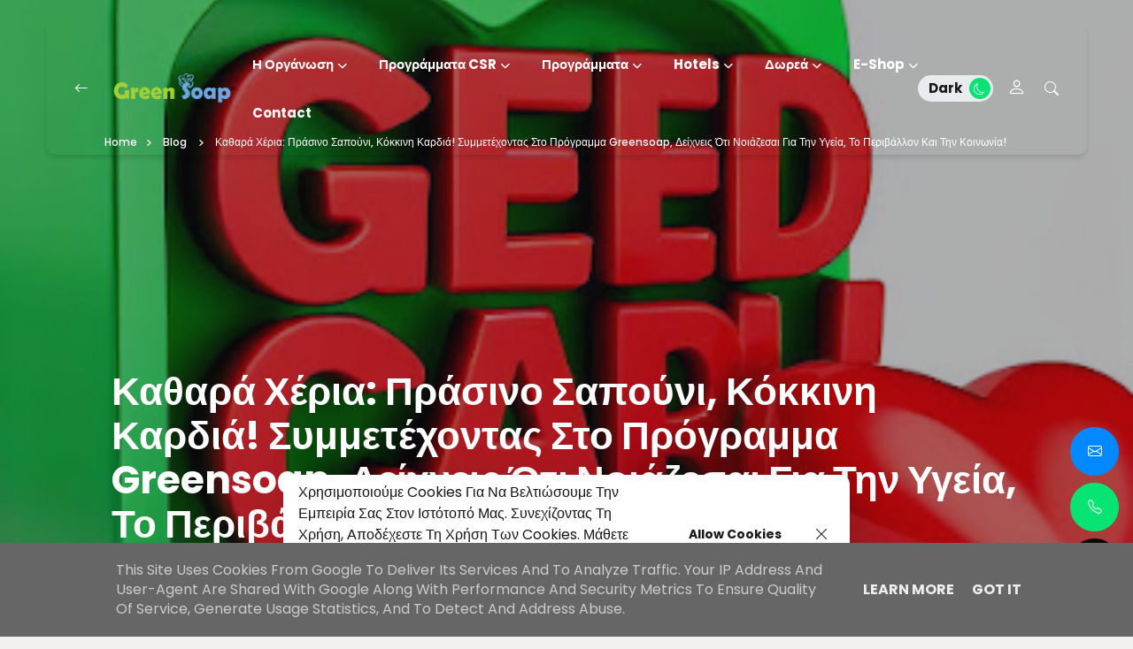

--- FILE ---
content_type: text/html; charset=UTF-8
request_url: https://www.greensoap.gr/2023/05/greensoap.html
body_size: 74673
content:
<!DOCTYPE html>
<html dir='ltr' lang='el' xmlns='http://www.w3.org/1999/xhtml' xmlns:b='http://www.google.com/2005/gml/b' xmlns:data='http://www.google.com/2005/gml/data' xmlns:expr='http://www.google.com/2005/gml/expr'>
<head>
<meta content='width=device-width, initial-scale=1' name='viewport'/>
<meta content='IE=edge' http-equiv='X-UA-Compatible'/>
<title>Καθαρά Χέρια: Πράσινο σαπούνι, κόκκινη καρδιά! Συμμετέχοντας στο πρόγραμμα greensoap, δείχνεις ότι νοιάζεσαι για την υγεία, το περιβάλλον και την κοινωνία! - Καθαρά Χέρια &#174; Ανακυκλώνουμε | Στηρίζουμε | Προστατεύουμε</title>
<meta content='Καθαρά Χέρια: Πράσινο σαπούνι, κόκκινη καρδιά! Συμμετέχοντας στο πρόγραμμα greensoap, δείχνεις ότι νοιάζεσαι για την υγεία, το περιβάλλον και την κοινωνία!' property='og:title'/><meta content='https://www.greensoap.gr/2023/05/greensoap.html' property='og:url'/><meta content='article' property='og:type'/>
<meta content='https://blogger.googleusercontent.com/img/b/R29vZ2xl/AVvXsEgGyu7Yde83F4me5ydRRGbEgsllShhnt-CHjyPFTyp55t0yYrIvvvLZQu4HUdY7p36Ot8WW3iKyVXhqac_wyeP2rLyqDhynNNbPTF1q_BKA_UlW0GDljL-pMRfDkzPPWmYNXqfLmWkFuMNL73kzvO5ht8ZPt9Jh_Lhb81PnfGmRwG_-9KV4RxmiN319lw/w400-h400/OIG.yfU.jpg' property='og:image'/>
<meta content='Πράσινο σαπούνι, κόκκινη καρδιά! Συμμετέχοντας στο πρόγραμμα greensoap, δείχνεις ότι νοιάζεσαι για την υγεία, το περιβάλλον και την κοινωνία.' name='og:description'/>
<meta content='Καθαρά Χέρια ® Ανακυκλώνουμε | Στηρίζουμε | Προστατεύουμε' property='og:site_name'/><meta content='https://www.greensoap.gr/' name='twitter:domain'/><meta content='Καθαρά Χέρια: Πράσινο σαπούνι, κόκκινη καρδιά! Συμμετέχοντας στο πρόγραμμα greensoap, δείχνεις ότι νοιάζεσαι για την υγεία, το περιβάλλον και την κοινωνία!' name='twitter:title'/>
<meta content='summary_large_image' name='twitter:card'/><meta content='https://blogger.googleusercontent.com/img/b/R29vZ2xl/AVvXsEgGyu7Yde83F4me5ydRRGbEgsllShhnt-CHjyPFTyp55t0yYrIvvvLZQu4HUdY7p36Ot8WW3iKyVXhqac_wyeP2rLyqDhynNNbPTF1q_BKA_UlW0GDljL-pMRfDkzPPWmYNXqfLmWkFuMNL73kzvO5ht8ZPt9Jh_Lhb81PnfGmRwG_-9KV4RxmiN319lw/w400-h400/OIG.yfU.jpg' name='twitter:image'/>
<meta content='Καθαρά Χέρια: Πράσινο σαπούνι, κόκκινη καρδιά! Συμμετέχοντας στο πρόγραμμα greensoap, δείχνεις ότι νοιάζεσαι για την υγεία, το περιβάλλον και την κοινωνία!' name='twitter:title'/>
<meta content='light' name='twitter:widgets:theme'/>
<meta content='Πράσινο σαπούνι, κόκκινη καρδιά! Συμμετέχοντας στο πρόγραμμα greensoap, δείχνεις ότι νοιάζεσαι για την υγεία, το περιβάλλον και την κοινωνία.' name='twitter:description'/>
<link href='https://cdn.jsdelivr.net/npm/bootstrap-icons@1.11.3/font/bootstrap-icons.min.css' rel='stylesheet'/>
<link href='https://cdn.jsdelivr.net/npm/bootstrap@5.3.3/dist/css/bootstrap.min.css' rel='stylesheet'/>
<link href='https://cdnjs.cloudflare.com/ajax/libs/font-awesome/6.5.2/css/all.min.css' rel='stylesheet'/>
<link href='https://fonts.googleapis.com/css2?family=Poppins:wght@100;200;300;400;500;600;700;800;900&display=swap' rel='stylesheet'/>
<link href='https://cdn.jsdelivr.net/npm/swiper@11/swiper-bundle.min.css' rel='stylesheet'/>
<link href='//blogger.googleusercontent.com' rel='dns-prefetch'/><link href='//www.blogger.com' rel='dns-prefetch'/><link href='//getbootstrap.com' rel='dns-prefetch'/><link href='//fonts.googleapis.com' rel='dns-prefetch'/><link href='//fonts.gstatic.com' rel='dns-prefetch'/><link href='//fontawesome.com' rel='dns-prefetch'/><link href='//ajax.googleapis.com' rel='dns-prefetch'/><link href='//www.facebook.com' rel='dns-prefetch'/><link href='//twitter.com' rel='dns-prefetch'/><link href='//www.youtube.com' rel='dns-prefetch'/><link href='//player.vimeo.com' rel='dns-prefetch'/><link href='//apis.google.com' rel='dns-prefetch'/><link href='//cdn.jsdelivr.net' rel='dns-prefetch'/><link href='//www.google-analytics.com' rel='dns-prefetch'/><link href='//www.gstatic.com' rel='dns-prefetch'/><link href='//swiperjs.com' rel='dns-prefetch'/>
<script type='application/ld+json'>{"@context": "https://schema.org","@type": "WebSite","url": "https://www.greensoap.gr/2023/05/greensoap.html","name":"Καθαρά Χέρια &#174; Ανακυκλώνουμε | Στηρίζουμε | Προστατεύουμε","potentialAction":{"@type": "SearchAction","target":{"@type": "EntryPoint","urlTemplate": "https://www.greensoap.gr/2023/05/greensoap.htmlsearch?q={search_term_string}"},"query-input": "required name=search_term_string"}}</script>
<meta content='text/html; charset=UTF-8' http-equiv='Content-Type'/>
<!-- Chrome, Firefox OS and Opera -->
<meta content='#f3f1ee' name='theme-color'/>
<!-- Windows Phone -->
<meta content='#f3f1ee' name='msapplication-navbutton-color'/>
<meta content='blogger' name='generator'/>
<link href='https://www.greensoap.gr/favicon.ico' rel='icon' type='image/x-icon'/>
<link href='https://www.greensoap.gr/2023/05/greensoap.html' rel='canonical'/>
<link rel="alternate" type="application/atom+xml" title="Καθαρά Χέρια &#174; Ανακυκλώνουμε | Στηρίζουμε | Προστατεύουμε - Atom" href="https://www.greensoap.gr/feeds/posts/default" />
<link rel="alternate" type="application/rss+xml" title="Καθαρά Χέρια &#174; Ανακυκλώνουμε | Στηρίζουμε | Προστατεύουμε - RSS" href="https://www.greensoap.gr/feeds/posts/default?alt=rss" />
<link rel="service.post" type="application/atom+xml" title="Καθαρά Χέρια &#174; Ανακυκλώνουμε | Στηρίζουμε | Προστατεύουμε - Atom" href="https://www.blogger.com/feeds/6674131856139690824/posts/default" />

<link rel="alternate" type="application/atom+xml" title="Καθαρά Χέρια &#174; Ανακυκλώνουμε | Στηρίζουμε | Προστατεύουμε - Atom" href="https://www.greensoap.gr/feeds/4466597754854725286/comments/default" />
<!--Can't find substitution for tag [blog.ieCssRetrofitLinks]-->
<link href='https://blogger.googleusercontent.com/img/b/R29vZ2xl/AVvXsEgGyu7Yde83F4me5ydRRGbEgsllShhnt-CHjyPFTyp55t0yYrIvvvLZQu4HUdY7p36Ot8WW3iKyVXhqac_wyeP2rLyqDhynNNbPTF1q_BKA_UlW0GDljL-pMRfDkzPPWmYNXqfLmWkFuMNL73kzvO5ht8ZPt9Jh_Lhb81PnfGmRwG_-9KV4RxmiN319lw/w400-h400/OIG.yfU.jpg' rel='image_src'/>
<meta content='Πράσινο σαπούνι, κόκκινη καρδιά! Συμμετέχοντας στο πρόγραμμα greensoap, δείχνεις ότι νοιάζεσαι για την υγεία, το περιβάλλον και την κοινωνία.' name='description'/>
<meta content='https://www.greensoap.gr/2023/05/greensoap.html' property='og:url'/>
<meta content='Καθαρά Χέρια: Πράσινο σαπούνι, κόκκινη καρδιά! Συμμετέχοντας στο πρόγραμμα greensoap, δείχνεις ότι νοιάζεσαι για την υγεία, το περιβάλλον και την κοινωνία!' property='og:title'/>
<meta content='Πράσινο σαπούνι, κόκκινη καρδιά! Συμμετέχοντας στο πρόγραμμα greensoap, δείχνεις ότι νοιάζεσαι για την υγεία, το περιβάλλον και την κοινωνία.' property='og:description'/>
<meta content='https://blogger.googleusercontent.com/img/b/R29vZ2xl/AVvXsEgGyu7Yde83F4me5ydRRGbEgsllShhnt-CHjyPFTyp55t0yYrIvvvLZQu4HUdY7p36Ot8WW3iKyVXhqac_wyeP2rLyqDhynNNbPTF1q_BKA_UlW0GDljL-pMRfDkzPPWmYNXqfLmWkFuMNL73kzvO5ht8ZPt9Jh_Lhb81PnfGmRwG_-9KV4RxmiN319lw/w1200-h630-p-k-no-nu/OIG.yfU.jpg' property='og:image'/>
<style id='page-skin-1' type='text/css'><!--
/*! normalize.css v3.0.1 | MIT License | git.io/normalize */
html{font-family: Poppins, sans-serif;text-size-adjust:100%;-webkit-text-size-adjust:100%;}body{margin:0}*{outline:none}article,aside,details,figcaption,figure,footer,header,hgroup,main,nav,section,summary{display:block}audio,canvas,progress,video{display:inline-block;vertical-align:baseline}audio:not([controls]){display:none;height:0}[hidden],template{display:none}a{color:var(--e-title-color-primary);background:transparent;text-decoration:none;}a:active,a:hover{outline:0;text-decoration:none;color:var(--e-color-secondary)}a:first-child,a:last-child{margin-left: 0;margin-right: 0;}abbr[title]{border-bottom:1px dotted}b,strong{font-weight:700}dfn{font-style:italic}h1{font-size:2em;margin:.67em 0}::selection{background-color: var(--e-color-selection-background);color: var(--e-color-selection);}mark{background:#ff0;color:#000}small{font-size:80%}sub,sup{font-size:75%;line-height:0;position:relative;vertical-align:baseline}sup{top:-.5em}sub{bottom:-.25em}img{border:0}svg:not(:root){overflow:hidden}figure{margin:1em 40px}hr{margin: 2rem 0;-moz-box-sizing:content-box;box-sizing:content-box;height:0;}pre{overflow:auto}pre {margin: 20px 0;padding: 1.43em;color: var(--e-title-color-primary);border: var(--e-border-width) solid var(--e-color-action);border-left: var(--e-border-radius-10) solid var(--e-color-action);background-color: var(--e-color-widgets-background);text-align: start;direction: ltr;}code,kbd,pre,samp{font-family:monospace,monospace;font-size:1em}button,input,optgroup,select,textarea{color:inherit;font:inherit;margin:0}button{overflow:visible}button,select{text-transform:none}button,html input[type="button"],input[type="reset"],input[type="submit"]{-webkit-appearance:button;cursor:pointer}button[disabled],html input[disabled]{cursor:default}button::-moz-focus-inner,input::-moz-focus-inner{padding:0}input[type=text], input[type=email], input[type=url], input[type=password], input[type=search], input[type=number], input[type=tel], input[type=range], input[type=date], input[type=month], input[type=week], input[type=time], input[type=datetime], input[type=datetime-local], input[type=color], select, textarea {display: block;width: 100%;color: var(--e-title-color-primary);background-color: var(--e-title-color-primary-contrast);border: var(--e-border-width) solid var(--e-color-contrast-200);box-shadow: none;padding: 24px 15px;border-radius: var(--e-border-radius);font: normal 500 14px Poppins, sans-serif;line-height: 1.625;letter-spacing: normal;text-transform: initial;}input,select,textarea {color: var(--e-title-color-primary);background-color: var(--e-title-color-primary-contrast);border: var(--e-border-width) solid var(--e-color-contrast-200);border-radius: var(--e-border-radius);width: 100%;padding: 24px 15px;line-height: 1.3;position: relative;-webkit-appearance: none;outline: 0;font-family: inherit;font-weight: 400;font-size: inherit;box-sizing:border-box;}input[type="button"],input[type="reset"],input[type="submit"] {width: 100%;margin: 0;margin-top: 0.5rem;position: relative;padding: 1.60rem 4rem;background-color: var(--e-color-accent);color: var(--e-color-accent-contrast)!important;font:normal 700 14px Poppins, sans-serif ,'FontAwesome','Font Awesome 6 Free';text-align: center;text-transform: uppercase;border-radius: var(--e-border-radius);display: inline-flex;vertical-align: middle;align-items: center;justify-content: center;align-content: center;flex-wrap: wrap;line-height: 1.5;vertical-align: middle;}input[type="button"]:hover,input[type="reset"]:hover,input[type="submit"]:hover {background-color: var(--e-color-accent-hover);color: var(--e-color-accent-hover-contrast)!important;}input:focus,select:focus,textarea:focus {opacity: 0.5;}input[type="checkbox"],input[type="radio"]{box-sizing:border-box;padding:0}input[type="number"]::-webkit-inner-spin-button,input[type="number"]::-webkit-outer-spin-button{height:auto}input[type="search"]{-webkit-appearance:textfield;-moz-box-sizing:content-box;-webkit-box-sizing:content-box;box-sizing:content-box}input[type="search"]::-webkit-search-cancel-button,input[type="search"]::-webkit-search-decoration{-webkit-appearance:none}fieldset{border:1px solid silver;margin:0 2px;padding:.35em .625em .75em}legend{border:0;padding:0}textarea{width: 100%;height: 150px;resize: vertical;}optgroup{font-weight:700}table{border-collapse:collapse;border-spacing:0}td,th{padding:0}
/*!
* Theme Name: Anly
* Theme Author: FaryCreate
* Theme Version: v1.3
* Theme Number: #013
* Developer: FaryCreate
* Bootstrap v5.3.3 (https://getbootstrap.com/)
* Description: Anly - Blog & Magazine, Ecwid eCommerce Blogger Theme
*/
:root,[data-scheme=inverse]{--e-title-color-primary:#ffffff;--e-color-post-meta:#e4e4e4;--e-color-post-meta-link:#e9e9e9;--e-color-post-meta-link-hover:#cecece;--e-page-title-color-primary:#17161a;--e-page-color-post-meta:#17161a;--e-page-color-post-meta-link:#17161a;--e-page-color-post-meta-link-hover:#818181;--e-color-header-navbar-background:transparent;--e-color-header-navbar:#fff;--e-color-header-navbar-border-bottom:#e9ecef;--e-color-widgets-popularposts-background:#eae9e5;--e-color-contrast-900:#f8f9fa;--e-color-contrast-300:#f8f9fa36;--e-color-dark:#17161a}:root,[data-scheme=default]{--e-color-body-background:#f3f1ee;--e-color-selection:#17161a;--e-color-selection-background:#fff6a9;--e-color-scrollbar-thumb-background:#17161a;--e-color-action:#07e473;--e-color-text-action:#ffffff;--e-title-color-primary:#17161a;--e-title-color-primary-contrast:#ffffff;--e-text-color-secondary:#17161a;--e-text-color-secondary-contrast:#17161a;--e-text-color-excerpt:#717275;--e-color-secondary:#a3a3a3;--e-color-post-meta:#17161a;--e-color-post-meta-link:#17161a;--e-color-post-meta-link-hover:#818181;--e-color-accent:#ff5722;--e-color-accent-contrast:#ffffff;--e-color-accent-hover:#17161a;--e-color-accent-hover-contrast:#ffffff;--e-color-button:#ff5722;--e-color-button-contrast:#ffffff;--e-color-button-hover:#17161a;--e-color-button-hover-contrast:#ffffff;--e-color-share-button-background:#ffffff;--e-color-category:#e9e9eb;--e-color-category-contrast:#17161a;--e-color-category-hover:#17161a;--e-color-category-hover-contrast:#ffffff;--e-color-widgets-background:#f7f7f5;--e-color-newsletters-widgets-background:#e7e5e0;--e-color-contrast-100:#f8f9fa;--e-color-contrast-200:#e9ecef;--e-color-contrast-300:#dee2e6;--e-color-contrast-400:#ced4da;--e-color-contrast-900:#17161a;--e-color-blog-background-color:transparent;--e-color-boxshadow:#0000001a;--e-color-overlay-background:#17161a26;--e-color-overlay-secondary-background:#17161a59;--e-color-cookie:#17161a;--e-color-cookie-background:#ffffff;--e-color-ecwid-link:#17161a;--e-color-ecwid-link-hover:#e24b1d;--e-color-ecwid-link-active:#a93816;--e-color-ecwid-side:#17161a;--e-color-ecwid-side-price:#17161a;--e-color-ecwid-side-border:#e9ecef;--e-color-ecwid-side-background:#ffffff;--e-color-popup-contactform-button-background-color:#0389ff;--e-color-popup-contactform-button-color:#ffffff;--e-color-popup-calllinks-button-background-color:#07e473;--e-color-popup-calllinks-button-color:#ffffff;--e-color-popup-socialbuttons-button-background-color:#0a0a0a;--e-color-popup-socialbuttons-button-color:#ffffff}[data-scheme]{color:var(--e-title-color-primary)}:root,[data-scheme=default]{--e-color-theme-primary:#1F34A6;--e-color-theme-secondary:#9f948f;--e-color-theme-success:#07e473;--e-color-theme-danger:#ee2700;--e-color-theme-warning:#d1e40f;--e-color-theme-info:#34beef;--e-color-theme-dark:#17161a;--e-color-theme-light:#ffffff;--e-color-theme-text-dark:#0a0a0a;--e-color-theme-text-light:#ffffff}:root,[data-site-scheme=default]{--e-color-announcement-banner-background:#f7f7f5;--e-color-text-announcement-banner:#17161a;--e-color-topbar:#000000;--e-color-topbar-background:#ffffff;--e-color-topbar-border-bottom:#e9ecef;--e-color-header:#17161a;--e-color-header-background:#e7e5e0;--e-color-header-navbar:#17161a;--e-color-header-navbar-background:#f7f7f5;--e-color-header-navbar-border-bottom:transparent;--e-color-header-alpha:#17161a;--e-color-header-background-alpha:#f7f7f5;--e-color-header-border-bottom-alpha:transparent;--e-color-header-submenu:#17161a;--e-color-header-submenu-background:#ffffff;--e-color-logo-background-color:transparent;--e-color-search:#17161a;--e-color-search-background:#f3f1ee;--e-color-search-border:transparent;--e-color-search-input:#17161a;--e-color-search-input-background:#f7f7f5;--e-color-search-input-border:#e7e5e0;--e-color-newsletters-background:#17161a;--e-color-title-newsletters:#ffffff;--e-color-text-newsletters:#ffffff;--e-color-dark-background:#e9ecef;--e-color-light-background:#e9ecef;--e-color-footer:#17161a;--e-color-footer-background:#e7e5e0;--e-color-footer-border-top:#f3f1ee;--e-color-footerbar:#17161a;--e-color-footerbar-background:#eae9e5;--e-color-footerbar-border-top:#f3f1ee}[data-featured-scheme=default]{--e-title-color-primary:#f4f6f6;--e-text-color-excerpt:#ffffff;--e-color-post-meta:#f4f6f6;--e-color-post-meta-link:#f4f6f6}[data-labels-scheme=default]{--e-title-color-primary:#17161a;--e-color-labels-block-background:#f7f7f5;--e-color-contrast-900:#17161a;--e-text-color-labels:#ffffff;--e-color-labels-item-background:#f7f7f5;--e-color-labels-item-border:#dee2e6}[data-brand-scheme=default]{--e-title-color-brand:#17161a;--e-color-brand-background:#f7f7f5}[data-marquee-text-scheme=default]{--e-title-color-marquee-text:#17161a;--e-color-marquee-text-background:transparent}[data-products-slider-scheme=default]{--e-color-section-products-slider-title:#17161a;--e-color-section-products-slider-background:#f7f7f5;--e-color-products-slider-card-border:#dee2e6;--e-color-products-slider-card-name:#17161a;--e-color-products-slider-card-price:#17161a;--e-color-products-slider-card-background:transparent;--e-color-products-slider-card-darken-image-background:transparent06}:root{--e-color-ads-before-blog-posts:#e7e5e0;--e-color-ads-before-header:#e7e5e0;--e-color-ads-after-header:#e7e5e0;--e-color-ads-before-post-content:#e7e5e0;--e-color-ads-after-post-content:#e7e5e0;--e-color-ads-before-footer:#e7e5e0}:root{--e-length-logo-height-Desktop:34px;--e-length-logo-height-tablet:34px;--e-length-logo-height-mobile:40px}:root{--e-entry-post-title-width:690px;--e-entry-content-width:915px;--e-entry-content-medium-width:940px}:root{--e-font-base-line-height:1.5;--e-font-base-text-transform:capitalize;--e-font-base-letter-spacing:normal;--e-border-width:1px;--e-border-width-size-2:2px;--e-border-radius:10px;--e-border-radius-10:10px;--e-border-radius-20:20px;--e-border-radius-50:50px;--e-border-radius-100:100px;--swiper-navigation-size:10px;--e-widget-padding:20px;--e-widget-padding-top:20px;--e-widget-padding-right:20px;--e-widget-padding-bottom:20px;--e-widget-padding-left:20px;--e-widget-margin-top:20px;--e-widget-margin-right:20px;--e-widget-margin-bottom:20px;--e-widget-margin-left:20px;--e-padding:20px;--e-padding-top:20px;--e-padding-right:20px;--e-padding-bottom:20px;--e-padding-left:20px;--e-margin-top:20px;--e-margin-right:20px;--e-margin-bottom:20px;--e-margin-left:20px}:root,[data-site-scheme=dark]{--e-color-announcement-banner-background:#1f1f1f;--e-color-text-announcement-banner:#ffffff;--e-color-topbar:#ffffff;--e-color-topbar-background:#303030;--e-color-topbar-border-bottom:#434343;--e-color-body-background:#292929;--e-color-scrollbar-thumb-background:#ffffff;--e-color-header:#ffffff;--e-color-header-background:#303030;--e-color-header-navbar-background:#303030;--e-color-header-navbar:#ffffff;--e-color-header-navbar-border-bottom:#434343;--e-color-header-background-alpha:#111013;--e-color-header-alpha:#ffffff;--e-color-header-border-bottom-alpha:#434343;--e-color-header-submenu:#ffffff;--e-color-header-submenu-background:#303030;--e-color-search:#ffffff;--e-color-search-background:#303030;--e-color-search-border:#434343;--e-color-search-input:#ffffff;--e-color-search-input-background:#303030;--e-color-search-input-border:#434343;--e-color-title-newsletters:#ffffff;--e-color-text-newsletters:#a7a5af;--e-color-newsletters-background:#303030;--e-color-footer:#ffffff;--e-color-footer-background:#292929;--e-color-footer-border-top:#434343;--e-color-footerbar:#ffffff;--e-color-footerbar-background:#292929;--e-color-footerbar-border-top:#434343}[data-scheme=dark]{--e-title-color-primary:#ffffff;--e-title-color-primary-contrast:#303030;--e-text-color-secondary:#ffffff;--e-text-color-secondary-contrast:#ffffff;--e-text-color-excerpt:#a7a5af;--e-color-secondary:#ffffff;--e-color-post-meta:#ffffff;--e-color-post-meta-link:#ffffff;--e-color-post-meta-link-hover:#a7a5af;--e-page-title-color-primary:#ffffff;--e-page-color-post-meta:#ffffff;--e-page-color-post-meta-link:#ffffff;--e-page-color-post-meta-link-hover:#a7a5af;--e-color-blog-background-color:#292929;--e-color-share-button-background:#303030;--e-color-widgets-background:#303030;--e-color-labels-block-background:#292929;--e-color-labels-name:#ffffff;--e-color-labels-item-background:#303030;--e-color-labels-item-border:#434343;--e-title-color-brand:#ffffff;--e-color-brand-background:#303030;--e-title-color-marquee-text:#ffffff;--e-color-marquee-text-background:#292929;--e-color-widgets-popularposts-background:#434343;--e-color-newsletters-widgets-background:#303030;--e-color-section-products-slider-title:#ffffff;--e-color-section-products-slider-background:#292929;--e-color-products-slider-card-name:#ffffff;--e-color-products-slider-card-price:#ffffff;--e-color-products-slider-card-background:#303030;--e-color-products-slider-card-border:#434343;--e-color-ecwid-link:#ffffff;--e-color-dark-background:#434343;--e-color-light-background:#434343;--e-color-contrast-100:#141414;--e-color-contrast-200:#434343;--e-color-contrast-300:#434343;--e-color-contrast-400:#434343;--e-color-contrast-900:#434343;--e-color-cookie:#dfdfdf;--e-color-cookie-background:#303030;--e-color-ads-before-blog-posts:#303030;--e-color-ads-before-header:#303030;--e-color-ads-after-header:#303030;--e-color-ads-before-post-content:#303030;--e-color-ads-after-post-content:#303030;--e-color-ads-before-footer:#303030}body{max-width:100%;overflow-x:hidden;overflow-wrap:break-word;word-break:break-word;word-wrap:break-word;background-color:var(--e-color-body-background);color:var(--e-text-color-secondary);font:normal 400 16px Poppins, sans-serif ,'FontAwesome','Font Awesome 6 Free';font-weight:400;line-height:var(--e-font-base-line-height);text-transform:var(--e-font-base-text-transform);letter-spacing:var(--e-font-base-letter-spacing);height:100%;margin:0;min-height:100vh;display:-webkit-box;display:-ms-flexbox;display:flex;-ms-flex-direction:column;-webkit-box-orient:vertical;-webkit-box-direction:normal;flex-direction:column;-webkit-text-size-adjust:100%;text-size-adjust:100%;counter-reset:number;}*,::after,::before,.title a,a,ul,li{font-family:Poppins, sans-serif ,'FontAwesome','Font Awesome 6 Free';}.title,.title a,.post-title,.post-title a,h1,h2,h3,h4,h5,h6{font-family:Poppins, sans-serif ,'FontAwesome','Font Awesome 6 Free';}h1,h2,h3,h4,h5,h6{margin:20px 0;margin-top:0;font-weight:700;text-align:inherit;position:relative;clear:both;}h1{font-size:72px;letter-spacing:0;line-height:1!important;}h2{font-size:52px;letter-spacing:0;line-height:1.05!important;}h3{font-size:40px;letter-spacing:0;line-height:1.15!important;}h4{font-size:26px;letter-spacing:0;line-height:1.2!important;}h5{font-size:20px;letter-spacing:0;line-height:1.25!important;}h6{font-size:17px;letter-spacing:0;line-height:1.35!important;}p{font-weight:500;}ul{display:-ms-flexbox;display:flex;-ms-flex-wrap:wrap;flex-wrap:wrap;padding-left:0;margin-bottom:0;list-style:none}ul,li{display:block;line-height:inherit}li{display:list-item;text-align:match-parent;padding:.5rem 1rem}.hidden{display:none}.invisible{visibility:hidden}.clear{clear:both}.clearboth{clear:both}section{padding:60px 0;overflow:hidden}.section{gap:10px;}.widget{margin-top:0;margin-bottom:20px;position:relative;}.widget:last-child{margin-bottom:0;}.title{width:auto;margin-bottom:var(--e-margin-bottom);padding-top:var(--e-padding-top);font:normal 700 22px Poppins, sans-serif ,'FontAwesome','Font Awesome 6 Free';text-transform:capitalize;color:var(--e-title-color-primary);position:relative;border-top-width:var(--e-border-width-size-2);border-top-style:solid;border-top-color:var(--e-color-contrast-900);z-index:1;}img{max-width:100%;height:auto}.Image br{display:none}span.caption{display:block;position:relative;margin-top:30px}.container,.container-fluid,.container-lg,.container-md,.container-sm,.container-xl,.container-xxl{z-index:0;}.container::after,.float-container::after{clear:both;content:'';display:table}#Blog1,#PopularPosts1{margin:0;}input::placeholder{color:var(--e-color-secondary)}.widget-content{color:inherit;position:relative;line-height:var(--e-font-base-line-height);overflow:hidden;}.e-rotate-90{-webkit-transform:rotate(90deg);transform:rotate(90deg);}.theme-options .widget{margin:0;}.tr-caption-container{--bs-table-color:initial;--bs-table-bg:initial;}.tr-caption-container tr,.tr-caption-container td{border:0;padding:0;display:block;}a,::after,::before,.title,.title a,ul,li,h1,h2,h3,h4,h5,h6,img,[type=button],[type=reset],[type=submit],button{-webkit-transition:all .1s ease;-moz-transition:all .1s ease;-ms-transition:all .1s ease;-o-transition:all .1s ease;transition:all .1s ease;}::-webkit-scrollbar{height:0;width:8px;background:var(--e-color-body-background);}::-moz-scrollbar{height:0;width:8px;background:var(--e-color-body-background);}::-ms-scrollbar{height:0;width:8px;background:var(--e-color-body-background);}::-o-scrollbar{height:0;width:8px;background:var(--e-color-body-background);}::scrollbar{height:0;width:8px;background:var(--e-color-body-background);}::-webkit-scrollbar-thumb{background-color:var(--e-color-scrollbar-thumb-background);border-radius:var(--e-border-radius);}::-moz-scrollbar-thumb{background-color:var(--e-color-scrollbar-thumb-background);border-radius:var(--e-border-radius);}::-ms-scrollbar-thumb{background-color:var(--e-color-scrollbar-thumb-background);border-radius:var(--e-border-radius);}::-o-scrollbar-thumb{background-color:var(--e-color-scrollbar-thumb-background);border-radius:var(--e-border-radius);}::scrollbar-thumb{background-color:var(--e-color-scrollbar-thumb-background);border-radius:var(--e-border-radius);}.LinkList ul li,.TextList ul li,.PageList ul li{padding:0;margin:0;font-weight:600;}.e-block-widget .widget{margin-left:var(--e-margin-left);margin-right:var(--e-margin-right);}.e-block-widget ul{list-style:none;margin:0;padding:0}.e-block-widget ul li,.e-block-widget ul li a{font:normal 700 15px Poppins, sans-serif ,'FontAwesome','Font Awesome 6 Free';padding:0;}.e-block-widget ul li a,.e-block-sidebar-inner .widget.TextList ul li{text-transform:var(--e-font-base-text-transform);color:var(--e-title-color-primary);background-color:var(--e-color-widgets-background);border:var(--e-border-width) solid var(--e-color-contrast-200);border-radius:var(--e-border-radius);margin-bottom:.5rem;--e-padding-left:16px;--e-padding-right:16px;padding-top:var(--e-padding-top);padding-left:var(--e-padding-left);padding-right:var(--e-padding-right);padding-bottom:var(--e-padding-bottom);display:block;}.e-block-widget ul li a:hover,.widget.BlogArchive .widget-content ul li a:hover,.widget.Label .widget-content ul li a:hover,.widget.PageList .widget-content ul li a:hover{color:var(--e-color-text-action);background-color:var(--e-color-action);border-color:var(--e-color-action);}.e-block-widget ul li a:before{font-weight:normal;display:inline-flex;float:inline-end;}.e-block-topbar-section{font:normal 700 15px Poppins, sans-serif ,'FontAwesome','Font Awesome 6 Free';color:var(--e-color-topbar);fill:var(--e-color-topbar);--e-title-color-primary:var(--e-color-topbar);position:relative;z-index:1025;}.e-block-topbar-section .title,.e-block-topbar-section .title a,.e-block-topbar-section .widget-content,.e-block-topbar-section .caption,.e-block-topbar-section ul,.e-block-topbar-section li,.e-block-topbar-section a,.e-block-topbar-section ul li,.e-block-topbar-section ul li a,.e-block-topbar-section h1,.e-block-topbar-section h2,.e-block-topbar-section h3,.e-block-topbar-section h4,.e-block-topbar-section h5,.e-block-topbar-section h6{font:normal 700 15px Poppins, sans-serif;background-color:transparent;color:var(--e-color-topbar);margin-bottom:0;--e-padding-top:0;--e-padding-left:0;--e-padding-right:0;--e-padding-bottom:0;--e-border-width:0;}.e-block-topbar-section a:hover,.e-block-topbar-section ul li a:hover{background-color:transparent;color:var(--e-color-secondary);}.e-block-bar-section .title,.e-block-bar-section h1,.e-block-bar-section h2,.e-block-bar-section h3,.e-block-bar-section h4,.e-block-bar-section h5,.e-block-bar-section h6{color:inherit;font:normal 700 15px Poppins, sans-serif ,'FontAwesome','Font Awesome 6 Free';margin:0;margin-right:.5rem;padding:0;border-width:0;}.e-block-bar-section a:hover,.e-block-bar-section ul li a:hover{color:var(--e-color-secondary);}.e-block-bar-section .widget:first-child{margin-left:0;margin-right:0;}.e-block-bar-section .widget:last-child{margin-left:0;margin-right:0;}.e-bar-header-column-inner{margin-top:25px;--e-padding-top:10px;--e-padding-bottom:10px;padding-top:var(--e-padding-top);padding-bottom:var(--e-padding-bottom);padding-left:20px;padding-right:20px;background-color:var(--e-color-topbar-background);border-bottom:var(--e-border-width)/0 solid var(--e-color-topbar-border-bottom);border-radius:var(--e-border-radius);}.e-block-bar-section .widget{margin-top:5px;margin-left:.5rem;margin-right:.5rem;margin-bottom:.5rem;display:flex;align-items:center;flex-wrap:nowrap;}.e-block-bar-section .widget-content,.e-block-bar-section .caption{display:flex;align-items:center;justify-content:center;flex:0 1 auto;}.e-block-bar-section ul,.e-header-bar-section ul{font-size:inherit;color:inherit;line-height:normal!important;display:flex;flex-direction:row;align-items:center;padding-right:0;}.e-block-bar-section ul li{margin:0;margin-right:.2rem;padding:0;padding-left:6px;padding-right:6px;}.e-block-bar-section ul li:first-child{padding-left:0;}.e-block-bar-section ul li:last-child{padding-right:0;}.e-block-bar-section .widget.BlogSearch form{display:flex;flex-direction:row;align-items:center;}.e-block-bar-section .widget.BlogSearch input[type="button"],.e-block-bar-section .widget.BlogSearch input[type="reset"],.e-block-bar-section .widget.BlogSearch input[type="submit"]{padding:.3rem 1rem;width:auto;}.e-block-bar-section .widget.BlogSearch input{margin:0;margin-right:.4rem;padding:.3rem .4rem;width:200px;}.e-block-bar-section .widget.Profile .widget-content{padding:0;border-width:0;}.e-block-bar-section .widget.Profile .individual .profile-img{margin:0;margin-right:.5rem;height:24px;width:24px;}.e-block-bar-section .widget.Profile .profile-textblock .profile-textblock,.e-block-bar-section .widget.Profile .profile-info .profile-link{display:none;}.e-block-bar-section .widget.Profile .profile-info .profile-data .profile-link{font:normal 700 15px Poppins, sans-serif ,'FontAwesome','Font Awesome 6 Free';margin:0;display:block;}.e-block-bar-section .widget.Profile .profile-data:after{display:none;}.e-block-bar-section .widget.Profile .profile-datablock{--e-widget-margin-bottom:0;}.e-block-bar-section .widget.Image img{margin:0;margin-right:.5rem;width:auto;height:20px;}.e-block-bar-section .widget.BloggerButton .widget-content img{width:auto;height:24px;}.e-block-bar-section .widget.BlogList .widget-content .blog-icon,.e-block-bar-section .widget.BlogList .widget-content .blog-content{display:inline-flex;float:left;margin-bottom:0;}.e-block-bar-section .widget.BlogList .widget-content .blog-title,.e-block-bar-section .widget.BlogList .widget-content .item-content .item-title{margin-top:0;margin-right:10px;margin-bottom:0;}.e-block-bar-section .widget.BlogList .widget-content ul li{background-color:transparent;margin-bottom:0;}.e-block-bar-section .widget.BlogList .widget-content .show-option span a{font-size:inherit;}.e-block-bar-section .blogger,.e-block-bar-section .image-attribution{display:none}.e-block-bar-section .widget.Label .collapsible>summary,.e-block-bar-section .widget.BlogArchive .collapsible>summary{display:flex;height:32px!important;align-items:center;padding:3px 12px;padding-right:3px;border-radius:var(--e-border-radius-50);}.e-block-bar-section .widget.Label .collapsible[open]>:not(summary),.e-block-bar-section .widget.BlogArchive .collapsible[open]>:not(summary){position:absolute;top:100%;left:0;width:100%;min-width:250px;background-color:var(--e-color-widgets-background);box-shadow:0 3px 45px var(--e-color-boxshadow);}.e-block-bar-section .widget.Label .widget-content ul,.e-block-bar-section .widget.BlogArchive .widget-content ul{width:100%;margin-left:0;margin-right:0;padding:16px 0;}.e-block-bar-section .widget.Label .widget-content ul li,.e-block-bar-section .widget.BlogArchive .widget-content ul li{padding:0 16px;width:100%;}.e-block-bar-section .widget.BlogArchive .widget-content #ArchiveList .flat-button{font-size:inherit;}.e-block-bar-section .widget.Label .widget-content a,.e-block-bar-section .widget.BlogArchive .widget-content a{margin-bottom:.3rem;color:var(--e-text-color-secondary);background-color:transparent;--e-border-width:0;font:normal 500 14px Poppins, sans-serif ,'FontAwesome','Font Awesome 6 Free';padding-top:8px;padding-bottom:8px;line-height:normal;}.e-block-bar-section .widget.BlogArchive .widget-content ul ul{padding:0;padding-top:12px;}.e-block-bar-section .widget.BlogArchive .widget-content ul li li{padding:0;}.e-block-bar-section .widget.Stats .widget-content .counter-wrapper:before,.e-block-bar-section .widget.Stats .widget-content .counter-wrapper:after{display:none;}.e-block-bar-section .widget.Stats .widget-content .counter-wrapper{font:normal 700 15px Poppins, sans-serif ,'FontAwesome','Font Awesome 6 Free';}.e-block-bar-section .svg-icon-24{padding:3px;width:24px;height:24px;border-radius:var(--e-border-radius-20);}.header-widget{display:flex;align-items:center;align-content:center;justify-content:center;flex-wrap:wrap;}.header-widget h1,.header-widget h1 a{color:var(--e-color-header-navbar);font:normal 700 24px Poppins, sans-serif;font-weight:800;letter-spacing:-.08em;margin:0;text-transform:capitalize;overflow:inherit;overflow-wrap:normal;text-overflow:ellipsis;white-space:nowrap;word-wrap:normal;}.header-widget p{color:var(--e-color-header-navbar);font:normal 400 16px Poppins, sans-serif ,'FontAwesome','Font Awesome 6 Free';display:inline-block;position:relative;margin:0;margin-left:10px;}.e-header-section{z-index:101;width:100%;box-sizing:border-box;position:relative;}.e-header-section .e-header-wrap #Image19 h3.title,.e-header-section .e-header-wrap #Image7 h3.title,.e-header-section .e-header-wrap #Image19 span.caption,.e-header-section .e-header-wrap #Image7 span.caption,.e-header-section .e-block-header-large-wrap .e-header-brand-large .widget.Image h3.title,.e-block-footer-section .e-footer-brand-large .widget.Image h3.title{display:none;}.e-header-section .e-header-wrap .back-button-container a{color:inherit;}.e-header-section .e-header-navbar-wrap .e-header-navbar-column-inner{padding-left:20px;padding-right:20px;padding-bottom:20px;padding-top:20px;background-color:var(--e-color-header-navbar-background);box-shadow:0 4px 4px var(--e-color-boxshadow);border-top:var(--e-border-width)/0 solid var(--e-color-header-navbar-border-bottom);border-bottom:var(--e-border-width)/0 solid var(--e-color-header-navbar-border-bottom);border-radius:var(--e-border-radius);}.e-header-section.e-header-custom-secondary-color .e-header-navbar-wrap .e-header-navbar-column-inner{box-shadow:0 3px 45px var(--e-color-boxshadow);}.e-header-section .widget{margin:0;}.e-header-section section{padding:0;}.e-header-section .e-block-bar-section .sec-topbar img{max-width:none!important;width:auto!important;height:auto!important;}.e-header-section .e-header-wrap .navbar-brand .Header img,.e-header-section .e-header-wrap .navbar-brand .Image img{max-width:none;width:auto;height:var(--e-length-logo-height-Desktop);}.e-header-section .widget.Image .caption{margin:0;margin-left:10px;}.e-header-section .e-header-bar-section .sec-headerbar .widget{margin-left:10px;display:flex;font:normal 700 15px Poppins, sans-serif ,'FontAwesome','Font Awesome 6 Free';text-transform:capitalize;align-items:center;justify-content:center;}.e-header-section .e-header-bar-section .sec-headerbar ul li a{padding-left:6px;padding-right:6px;}.e-header-section .e-header-wrap .Image7{display:none;}.e-header-section .e-icon-button,.e-header-section .e-icon-button a,.e-header-section .e-icon-button i{color:var(--e-color-header-navbar);}html[dir=rtl] .e-header-section .e-header-bar-section .sec-headerbar .widget{margin-left:0;margin-right:10px;}.e-header-section .e-header-search-toggle .e-icon-button span,.e-header-section #e-ecwid-account .e-icon-button span{font:normal 700 15px Poppins, sans-serif ,'FontAwesome','Font Awesome 6 Free';letter-spacing:0;}.e-header-section .e-header-navbar-toggler .e-icon-button i{font-size:26px;}.e-header-section #e-ecwid-account .e-icon-button i{font-size:21px;position:relative;top:-1px;}.e-header-section .goog-te-gadget .goog-te-combo,.e-block-footer-bar-section .goog-te-gadget .goog-te-combo{background-size:1rem;background-position:center right .50rem;padding:7px 16px;width:32px;height:32px;}.e-header-section .e-block-header-large-wrap .e-header-large-column-inner #e-datetime{font:normal 700 15px Poppins, sans-serif ,'FontAwesome','Font Awesome 6 Free';line-height:normal;}.e-header-section .e-header-brand-large .widget.Image img,.e-block-footer-section .e-footer-brand-large .widget.Image img{width:auto;line-height:0;}.e-header-section .e-header-brand-large .widget.Image .caption,.e-block-footer-section .e-footer-brand-large .widget.Image .caption{background-color:var(--e-color-action);color:var(--e-color-text-action);width:auto;right:0;bottom:0;border-radius:var(--e-border-radius);padding-top:15px;padding-bottom:15px;}.e-header-section .e-header-col.e-col-left{flex:0;}.e-header-section .e-header-col.e-col-center{flex:initial;justify-content:center;}.e-header-section .e-header-col.e-col-right{justify-content:flex-end;}.e-header-section .e-header-col{display:flex;align-items:center;flex:1;}.e-block-header-large-section{margin-top:48px;margin-bottom:0px;padding-top:48px;padding-bottom:48px;padding-left:0;padding-right:0;color:var(--e-color-header);background-color:var(--e-color-header-background);border-top-left-radius:var(--e-border-radius);border-top-right-radius:var(--e-border-radius);}.e-block-header-large-section .e-icon-button,.e-block-header-large-section .e-icon-button a,.e-block-header-large-section .e-icon-button i{color:var(--e-color-header);}.e-header-navbar-section.e-header-custom-secondary-color .e-header-navbar-wrap .e-header-col.e-col-left{display:block!important;flex:0;}.e-header-large-column-inner .e-datetime-icon .e-icon-button{width:38px;height:38px;}.e-header-section .e-header-wrap #Image7,.post-view.e-page-header-full .e-header-section .e-header-wrap #Header1,.post-view.e-page-header-full .e-header-section.e-header-custom-secondary-color .e-header-wrap #Image7,.post-view.e-page-header-fullscreen .e-header-section .e-header-wrap #Header1,.post-view.e-page-header-fullscreen .e-header-section.e-header-custom-secondary-color .e-header-wrap #Image7,body.dark .e-header-section .e-header-wrap #Header1,body.dark.post-view.e-page-header-full .e-header-section.e-header-custom-secondary-color .e-header-wrap #Header1,body.dark.post-view.e-page-header-fullscreen .e-header-section.e-header-custom-secondary-color .e-header-wrap #Header1,.e-header-section .e-block-header-large-wrap .e-header-brand-large #Image14,body.dark .e-header-section .e-block-header-large-wrap .e-header-brand-large #Image8,body.dark .e-block-footer-section .e-footer-brand-large #Image18,.e-block-footer-section .e-footer-brand-large #Image19{display:none;}.post-view.e-page-header-full .e-header-section .e-header-wrap #Image7,.post-view.e-page-header-full .e-header-section.e-header-custom-secondary-color .e-header-wrap #Header1,.post-view.e-page-header-fullscreen .e-header-section .e-header-wrap #Image7,.post-view.e-page-header-fullscreen .e-header-section.e-header-custom-secondary-color .e-header-wrap #Header1,body.dark .e-header-section .e-header-wrap #Image7,body.dark.post-view.e-page-header-full .e-header-section.e-header-custom-secondary-color .e-header-wrap #Image7,body.dark.post-view.e-page-header-fullscreen .e-header-section.e-header-custom-secondary-color .e-header-wrap #Image7,body.dark .e-header-section .e-block-header-large-wrap .e-header-brand-large #Image14,body.dark .e-block-footer-section .e-footer-brand-large #Image19{display:block;}.post-view.e-page-header-full .e-header-section .e-header-col.e-col-left:not(:only-child),.post-view.e-page-header-fullscreen .e-header-section .e-header-col.e-col-left:not(:only-child){display:block!important;flex:0;}#e-navbar-brand a{background-color:var(--e-color-logo-background-color);border-radius:var(--e-border-radius);}.selectnav{display:none}.nav-menu ul:hover>li{opacity:.5;}.nav-menu ul li:hover{opacity:1;}.nav-menu ul li a{color:inherit;display:block;padding:1rem 1.25rem;position:relative;text-transform:capitalize;text-decoration:none;letter-spacing:0;font:normal 700 15px Poppins, sans-serif ,'FontAwesome','Font Awesome 6 Free';border-radius:var(--e-border-radius);}.nav-menu ul li a:hover,.nav-menu ul li a:hover:after,.show .nav-menu ul li a:hover,.show .nav-menu ul li a:hover:after{background-color:var(--e-color-action);color:var(--e-color-text-action);}.nav-menu ul li a:before{content:"0" counter(number);counter-increment:number;display:none;font-weight:700;color:inherit;width:auto;right:auto;top:auto;line-height:.6em;font-size:.7em;position:relative;margin-bottom:3px;height:auto;opacity:.75;text-align:right;}.nav-menu ul li.hasSub a:after{color:inherit;position:relative;left:4px;right:0;content:"\f078";font-weight:700;font-size:11px;text-rendering:auto;-webkit-font-smoothing:antialiased;-moz-osx-font-smoothing:grayscale}.nav-menu ul li ul{width:248px;margin:0;padding:20px 0;top:calc(100% + 10px);position:absolute;visibility:hidden;height:auto;z-index:10;opacity:0;border-radius:var(--e-border-radius);background-color:var(--e-color-header-submenu-background);border-top:var(--e-border-width-size-2)/0 solid var(--e-color-action);box-shadow:0 32px 64px -16px var(--e-color-boxshadow);-webkit-transform:translateY(30px);-ms-transform:translateY(30px);transform:translateY(30px);}.nav-menu ul li:hover ul{visibility:visible;opacity:1;-webkit-transform:translateY(0);-ms-transform:translateY(0);transform:translateY(0)}.nav-menu ul li ul li{display:block;position:relative;padding:0 1.5rem;float:none!important;}.nav-menu ul li ul li a{color:var(--e-color-header-submenu);font:normal 500 14px Poppins, sans-serif ,'FontAwesome','Font Awesome 6 Free';line-height:normal;text-align:left;display:block;padding:.7rem 1rem;position:relative;outline:none;text-transform:none;letter-spacing:normal;}.nav-menu ul li ul li a:hover{color:var(--e-color-text-action);background-color:var(--e-color-action);border-radius:10px;}.nav-menu ul li ul li a:before,.nav-menu ul li ul li a:after{display:none!important;}.show .nav-menu ul li.hasSub a:after{float:inline-end;}.show .nav-menu ul li a{color:var(--e-color-header-submenu);padding-top:14px;padding-bottom:14px;}.show .nav-menu ul li a:before{font-size:.5em;text-align:inherit;margin-left:-11px;}.show .nav-menu ul li ul{background-color:transparent;padding:0;margin:0;box-shadow:0 0 0 0 transparent;}.show .nav-menu ul li ul li{padding:0;margin:0;}.show .nav-menu ul li ul li a{color:var(--e-color-header-submenu);margin-left:16px;margin-right:16px;padding-left:12px;padding-right:12px;}.show .navbar-toggler,.show .navbar-toggler i{color:var(--e-color-header-submenu);}.e-header-section .navbar-expand-xl .navbar-collapse-overlay.show{opacity:1;visibility:visible;-webkit-transform:none;-ms-transform:none;transform:none;}.e-header-section .e-navbar-burger-menu .navbar-collapse-overlay{background-color:var(--e-color-header-submenu-background);box-shadow:0 32px 64px -16px var(--e-color-boxshadow);position:fixed;top:0;left:0;bottom:0;padding:20px 20px;width:400px;max-width:100%;height:100vh;overflow-y:auto;overflow-x:hidden;opacity:0;visibility:hidden;transform:translateX(-100%);transition:transform .3s ease-in-out;z-index:50;}.e-header-section .e-navbar-burger-menu .navbar-collapse-overlay.show{opacity:1;visibility:visible;-webkit-transform:none;-ms-transform:none;transform:none;}.e-header-custom-primary-color{margin-top:25px;color:var(--e-color-header-navbar);stroke:var(--e-color-header-navbar);fill:var(--e-color-header-navbar);--e-title-color-primary:initial;}.e-header-sticky-top{position:-webkit-sticky;position:sticky;right:0;top:25px;left:0;z-index:1020;}.e-header-bellow{position:-webkit-fixed;position:fixed;top:auto;right:0;bottom:0;left:0;z-index:1020;}.e-header-bellow .nav-menu ul li ul{top:auto;bottom:calc(100% + 10px);}.noHeaderbellow .e-message-cookie-wrapper{bottom:8rem!important;}.noHeaderbellow .e-block-popup-bar-section{margin-bottom:8rem!important;}.post-outer{background-color:var(--e-color-widgets-background);border-radius:var(--e-border-radius);}.post-outer:hover{box-shadow:0 24px 24px -8px var(--e-color-boxshadow);transition:all .28s ease;}.item-view .post-outer,.feed-view .post-outer{position:relative;overflow:hidden;}.post-view .post-outer,.page-view .post-outer{background-color:transparent;border-radius:0;box-shadow:0 0 0 transparent;}#hero{padding-top:0;padding-bottom:0;margin-top:0;margin-bottom:0;}.e-block-section-mailchimp{padding:0;}.e-block-section-mailchimp .e-block-section-inner{margin-top:0px;margin-bottom:48px;padding-top:60px;padding-bottom:60px;padding-right:calc(1.5rem* .5);padding-left:calc(1.5rem* .5);background-color:var(--e-color-newsletters-background);border-radius:var(--e-border-radius);}.e-block-section #sec01-01 h3,.e-block-section #sec01-02 h3{width:auto;margin:20px 0;padding-top:0;border-top-width:0;}.e-block-section #sec01-01 h3,.e-block-section #sec01-02 h3{font:normal 700 40px Poppins, sans-serif ,'FontAwesome','Font Awesome 6 Free'}.e-block-section #sec01-01 h3,.e-block-section #sec01-02 h3{color:var(--e-color-title-newsletters)}.e-block-section #sec01-01 .widget-content,.e-block-section #sec01-02 .widget-content{font:normal 300 40px Poppins, sans-serif ,'FontAwesome','Font Awesome 6 Free';color:var(--e-color-text-newsletters)}.e-block-popularPosts-section,.e-block-labels-section{padding:0;}.e-block-popularPosts-section{padding-top:48px;padding-bottom:48px;padding-left:0;padding-right:0;margin-top:0px;margin-bottom:0px;background-color:var(--e-color-widgets-popularposts-background);border-bottom-left-radius:var(--e-border-radius);border-bottom-right-radius:var(--e-border-radius);}.e-block-popularPosts-section .widget{margin-bottom:0;}.e-block-popularPosts-section .PopularPosts .title{display:none;}.e-popularPosts-swiper-wrapper,.e-labels-swiper-wrapper{overflow:visible;}.e-block-labels-section{padding-top:48px;padding-bottom:48px;padding-left:0;padding-right:0;margin-top:0px;margin-bottom:0px;background-color:var(--e-color-labels-block-background);border-radius:var(--e-border-radius);}.dark .e-block-labels-section .e-block-column-inner{background-color:var(--e-color-body-background-dark);}.e-block-labels-section .widget{margin-bottom:0;}.e-block-brand-section{padding-top:60px;padding-bottom:60px;margin-top:0;margin-bottom:0;background-color:var(--e-color-brand-background)/transparent;}.e-block-brand-section .e-brand-swiper-inner{padding-top:20px;padding-left:20px;padding-right:20px;padding-bottom:20px;background-color:var(--e-color-brand-background);border-radius:var(--e-border-radius);}.e-block-brand-section .e-brand-swiper-inner img{width:60%;height:auto;}.e-block-brand-section span{color:var(--e-title-color-brand);font:normal 700 12px Poppins, sans-serif ,'FontAwesome','Font Awesome 6 Free';}.e-block-products-slider-section{background-color:var(--e-color-section-products-slider-background);border-radius:var(--e-border-radius);padding-top:48px;padding-bottom:48px;margin-top:0px;margin-bottom:0px;}.e-block-products-slider-section .e-products-slider-swiper-header .title{color:var(--e-color-section-products-slider-title);border-top-color:var(--e-color-section-products-slider-title);}.e-block-products-slider-section .e-products-slider-swiper-wrapper.section{gap:0;}.e-block-products-slider-section .e-products-slider-swiper-wrapper .widget.Image{background-color:var(--e-color-products-slider-card-background);border:var(--e-border-width) solid var(--e-color-contrast-300);--e-color-contrast-300:var(--e-color-products-slider-card-border);border-radius:var(--e-border-radius);+margin-bottom:0;padding:var(--e-padding);--e-padding:0px;margin-bottom:0;display:flex;flex-direction:column;}.e-block-products-slider-section .widget.Image .title{color:var(--e-color-products-slider-card-name);--e-border-width-size-2:0;font:normal 700 20px Poppins, sans-serif ,'FontAwesome','Font Awesome 6 Free';text-transform:capitalize;letter-spacing:-.02em;line-height:1.333em!important;padding-top:0;padding-bottom:var(--e-padding-bottom);padding-right:16px;padding-left:16px;margin-bottom:0;order:2;}.e-block-products-slider-section .widget.Image .widget-content{order:1;}.e-block-products-slider-section .widget.Image .widget-content a{border-radius:var(--e-border-radius);width:-webkit-fill-available;display:flex;justify-content:center;overflow:hidden;}.e-block-products-slider-section .widget.Image .widget-content a:before{content:'';background-color:var(--e-color-products-slider-card-darken-image-background);border-radius:var(--e-border-radius);position:absolute;top:0;bottom:0;width:100%;height:88.8%;z-index:2;}.e-block-products-slider-section .widget.Image .widget-content a:after{content:'Buy Now';font:normal 700 12px Poppins, sans-serif ,'FontAwesome','Font Awesome 6 Free';text-transform:uppercase;letter-spacing:-.02em;background-color:var(--e-color-button);color:var(--e-color-button-contrast);padding:0 1.8em;position:absolute;opacity:0;bottom:3rem;height:50px;max-width:50%;min-height:50px;border-radius:var(--e-border-radius);display:inline-flex;visibility:hidden;align-items:center;transform:translate3d(0,10px,0);will-change:transform,opacity;}.e-block-products-slider-section .widget.Image:hover .widget-content a:after{background-color:var(--e-color-button-hover);color:var(--e-color-button-hover-contrast);visibility:visible;z-index:2;opacity:1;transform:translate3d(0,0,0);transition:transform .15s ease-out 0s,opacity .15s ease-out 0s;}.e-block-products-slider-section .widget.Image .widget-content img{border-radius:var(--e-border-radius);padding-top:0px;padding-bottom:0px;}.e-block-products-slider-section .widget.Image .widget-content span.caption{background-color:transparent;color:var(--e-color-products-slider-card-price);font:normal 700 16px Poppins, sans-serif ,'FontAwesome','Font Awesome 6 Free';text-transform:capitalize;letter-spacing:-.02em;line-height:1.333em;max-width:100%;padding:0;padding-right:16px;padding-left:16px;margin-top:var(--e-margin-top)!important;position:relative;bottom:0;display:block;box-sizing:border-box;}.e-breadcrumbs-section{font:normal 500 12px Poppins, sans-serif ,'FontAwesome','Font Awesome 6 Free';width:100%;margin-right:auto;margin-left:auto;margin-top:2rem;margin-bottom:2rem;position:relative;z-index:8;}.e-breadcrumbs-section i{margin:0 10px;font-size:10px;}.post-title{margin:0;margin-bottom:.4rem;font:normal 700 24px Poppins, sans-serif ,'FontAwesome','Font Awesome 6 Free';text-transform:capitalize;z-index:1;}.caption-activeWrap{position:absolute;bottom:0;left:0;right:0;background-color:#009CBA;overflow:hidden;width:100%;height:0;z-index:2;-webkit-transition:all .2s ease;-moz-transition:all .2s ease;-ms-transition:all .2s ease;-o-transition:all .2s ease;transition:all .2s ease;}.caption-alignCenter{display:table;width:100%;height:100%;}.caption-alignCenter .caption-body{display:table-cell;vertical-align:middle;text-align:center;padding:15px 0;}.snippet-thumbnail{width:100%;position:relative;border-radius:var(--e-border-radius);overflow:hidden;}.post-outer-container:hover .snippet-thumbnail img,article.post:hover .snippet-thumbnail img,article.post:hover .hero-thumb{transform:scale(1.13) translateZ(0);}.post-outer-container .snippet-thumbnail img,article.post .snippet-thumbnail img,article.post .hero-thumb{transition:transform .28s ease;transform:scale(1) translateZ(0);}.post-header,.post-footer,.e-blog-meta,.item-date,.item-author{font:normal 500 11px Poppins, sans-serif ,'FontAwesome','Font Awesome 6 Free';color:var(--e-color-post-meta);padding:0;display:flex;flex-direction:row;flex-wrap:wrap;align-content:center;align-items:center;}.post-header a,.post-footer a,.e-blog-meta a,.item-date a,.item-author a{color:var(--e-color-post-meta-link);}.post-header a:hover,.post-footer a:hover,.e-blog-meta a:hover,.item-date a:hover,.item-author a:hover{color:var(--e-color-post-meta-link-hover);}.post-header .byline:not(:first-child):before,.post-footer .byline:not(:first-child):before,.flat-button:before{content:"";width:1rem;height:1px;margin:0 .5rem;background-color:var(--e-title-color-primary);display:inline-flex;vertical-align:middle;}.post-header .g-profile span,.post-footer .g-profile span,.item-author{font:normal 700 11px Poppins, sans-serif ,'FontAwesome','Font Awesome 6 Free';padding:0}.post-sidebar .post-sidebar-labels li{padding-left:0;padding-right:0;display:inline-block;}.post-header .post-labels a,.post-footer .post-labels a,.post-sidebar .post-sidebar-labels a{position:relative;margin-right:3px;padding:.5em 1em;font:normal 700 14px Poppins, sans-serif ,'FontAwesome','Font Awesome 6 Free';line-height:1;border-radius:var(--e-border-radius);background-color:var(--e-color-category);color:var(--e-color-category-contrast);display:-webkit-box;-webkit-box-orient:vertical;overflow:hidden;text-overflow:ellipsis;white-space:normal;-webkit-line-clamp:1;}.post-header .post-labels a:hover,.post-footer .post-labels a:hover,.post-sidebar .post-sidebar-labels a:hover,.widget.BlogArchive a:hover .post-count,.widget.Label a:hover .label-count{background-color:var(--e-color-category-hover)!important;color:var(--e-color-category-hover-contrast)!important;}.post-header .post-labels a:before,.post-footer .post-labels a:before{content:'';width:7px;height:7px;display:inline-block;margin-right:5px;background-color:var(--e-color-action);border-radius:50%;}.post-outer-container:hover .caption-activeWrap{height:100%;}.post-outer-container .has-featured-image .snippet-thumbnail img{width:100%;height:100%;opacity:1;-o-object-fit:cover;object-fit:cover;}.post-outer-container:hover .has-featured-image .snippet-thumbnail img{opacity:1;}.snippet-container,.snippet-fade{font:normal 400 16px Poppins, sans-serif ,'FontAwesome','Font Awesome 6 Free';color:var(--e-text-color-excerpt);}.snippet-fade{bottom:0;box-sizing:border-box;position:absolute;width:96px;display:none;}.snippet-fade:after{content:'\2026'}.snippet-fade{background:-webkit-linear-gradient(left,var(--e-color-body-background) 0,var(--e-color-body-background) 20%,rgba(243, 241, 238, 0) 100%);background:linear-gradient(to left,var(--e-color-body-background) 0,var(--e-color-body-background) 20%,rgba(243, 241, 238, 0) 100%);color:var(--e-text-color-secondary)}.snippet-fade{right:0}.snippet-fade:after{float:right}.post-outer-container .entry-content h1,.post-outer-container .entry-content .h1{font-size:2.25rem;}.post-outer-container .entry-content h2,.post-outer-container .entry-content .h2{font-size:2rem;}.post-outer-container .entry-content h3,.post-outer-container .entry-content .h3{font-size:1.75rem;}.post-outer-container .entry-content h4,.post-outer-container .entry-content .h4{font-size:1.25rem;}.post-outer-container .entry-content h5,.post-outer-container .entry-content .h5{font-size:1rem;}.post-outer-container .entry-content h6,.post-outer-container .entry-content .h6{font-size:.875rem;}.post-outer-container .entry-content ul{list-style-type:disc;margin-block-start:1em;margin-block-end:1em;margin-inline-start:0;margin-inline-end:0;padding-inline-start:40px;padding-left:2rem;}.post-outer-container .entry-content li{padding-top:.5rem;padding-bottom:0;}.post-outer-container .entry-content img[alt="none"],.post-outer-container .entry-content img[title="none"]{display:none;}.post-view .post-outer-container .entry-content p:first-child:first-letter{color:var(--e-color-action);background-color:var(--e-color-widgets-background);border-radius:var(--e-border-radius);float:left;font:normal 700 44px Poppins, sans-serif;line-height:60px;margin-right:16px;padding:10px 16px;}.post-view .post-outer-container .post,.page-view .post-outer-container .post{display:block;flex-direction:column;flex-wrap:nowrap;justify-content:normal;align-items:normal;}.author-name{display:flex;flex-direction:row;flex-wrap:wrap;margin-bottom:10px;}.author-name:after{content:"Founder & Editor";background-color:var(--e-color-category);color:var(--e-color-category-contrast);border-radius:var(--e-border-radius-20);font:normal 400 13px Poppins, sans-serif ,'FontAwesome','Font Awesome 6 Free';margin-left:.6rem;padding:.2em 1em;}.author-name a{text-transform:capitalize;line-height:1.6!important}.author-name a h5{font:normal 700 18px Poppins, sans-serif ,'FontAwesome','Font Awesome 6 Free';color:var(--e-title-color-primary);margin-bottom:0;}.author-photo{overflow:hidden;border-radius:500px;width:88px;margin:auto;margin-right:15px;}.author-photo img{width:100%;height:auto;}.author-profile{background-color:var(--e-color-widgets-background);color:var(--e-title-color-primary);border:var(--e-border-width) solid var(--e-color-contrast-200);position:relative;overflow:hidden;-webkit-border-radius:10px;-moz-border-radius:10px;border-radius:10px;}.author-desc p{font:normal 400 16px Poppins, sans-serif ,'FontAwesome','Font Awesome 6 Free';color:var(--e-text-color-secondary);line-height:1.5;margin-bottom:0;}.post-filter-message .message-container{color:var(--e-text-color-excerpt);font:normal 300 36px Poppins, sans-serif ,'FontAwesome','Font Awesome 6 Free';line-height:1.5;display:flex;flex-direction:column-reverse;}.post-filter-message .search-label,.post-filter-message .search-query{font:normal 700 44px Poppins, sans-serif ,'FontAwesome','Font Awesome 6 Free';text-transform:capitalize;color:var(--e-title-color-primary);display:block;margin-bottom:0;letter-spacing:-.03em;line-height:normal;}.post-filter-message .home-link,.error-404 .home-link{background-color:var(--e-color-button);color:var(--e-color-button-contrast);border-color:var(--e-color-button);}.post-filter-message .home-link:hover,.error-404 .home-link:hover{background-color:var(--e-color-button-hover);color:var(--e-color-button-hover-contrast);border-color:var(--e-color-button-hover);}.post-view .page-title-top-wide{margin-left:7.7%;margin-right:7.7%;}.post-view .page-title-image-wrap{margin-bottom:40px;height:100%;}.post-view .page-title-image-wrap .post-header .byline:not(:first-child):before{background-color:var(--e-color-post-meta);}.post-view .page-title-image-wrap .post-header{color:var(--e-color-post-meta);}.post-view .page-title-image-wrap .post-header a{color:var(--e-color-post-meta-link);}.post-view .page-title-image-wrap .post-header a:hover{color:var(--e-color-post-meta-link-hover);}.post-view .post-footer-container{width:100%;max-width:var(--e-entry-content-width);}.post-view .page-title-top-wide,.post-view .post-body{width:100%;max-width:var(--e-entry-content-width);}.post-view .e-post-entry-comments{width:100%;max-width:100%;}.item-view .widget.Blog .post-outer-container .post-header .byline{margin-bottom:0;}.post-view.e-entry-header-wide .page-title-image-wrap{margin-top:1.563rem;}.post-view.e-page-header-large .page-title-image-wrap{border-radius:var(--e-border-radius);}.post-view.e-page-header-large .page-title-image-wrap:before,.post-view.e-page-header-full .page-title-image-wrap:before,.post-view.e-page-header-fullscreen .page-title-image-wrap:before,.post-view.e-entry-header-wide .page-title-image-wrap:before{content:'';position:absolute;top:0;left:0;right:0;bottom:0;background-color:var(--e-color-overlay-secondary-background);width:100%;height:100%;display:block;z-index:5;}.post-view.e-page-header-large .page-title-image-wrap .post-image-bg,.post-view.e-page-header-full .page-title-image-wrap .post-image-bg,.post-view.e-page-header-fullscreen .page-title-image-wrap .post-image-bg,.post-view.e-entry-header-wide .page-title-image-wrap .post-image-bg,.post-view.e-page-header-image-top .page-title-image-wrap .post-image-bg,.post-view.e-page-header-image-bottom .page-title-image-wrap .post-image-bg{display:block!important;}.post-view.e-page-header-large .page-title-image-wrap .page-title-top,.post-view.e-page-header-full .page-title-image-wrap .page-title-top,.post-view.e-page-header-fullscreen .page-title-image-wrap .page-title-top,.post-view.e-entry-header-wide .page-title-image-wrap .page-title-top{padding-top:216px;padding-bottom:48px;z-index:5}.post-view.e-entry-header-wide .e-breadcrumbs-section,.post-view.e-page-header-full .e-breadcrumbs-section,.post-view.e-page-header-full .e-block-header-large-section,.post-view.e-page-header-full .e-block-topbar-section,.post-view.e-page-header-fullscreen .e-breadcrumbs-section,.post-view.e-page-header-fullscreen .e-block-header-large-section,.post-view.e-page-header-fullscreen .e-block-topbar-section,.post-view .page-title-image-wrap .e-breadcrumbs-header-section .e-breadcrumbs-section{display:none!important;}.post-view.e-page-header-full .page-title-image-wrap,.post-view.e-page-header-fullscreen .page-title-image-wrap,.post-view.e-entry-header-wide .page-title-image-wrap{margin-left:calc(50% - 50vw);margin-right:calc(50% - 50vw);max-width:100vw;}.post-view.e-page-header-full .page-title-image-wrap .e-breadcrumbs-header-section .e-breadcrumbs-section,.post-view.e-page-header-fullscreen .page-title-image-wrap .e-breadcrumbs-header-section .e-breadcrumbs-section,.post-view.e-entry-header-wide .page-title-image-wrap .e-breadcrumbs-header-section .e-breadcrumbs-section{color:var(--e-title-color-primary);display:block!important;}.post-view.e-page-header-full .post-image-bg,.post-view.e-page-header-fullscreen .post-image-bg,.post-view.e-entry-header-wide .post-image-bg{object-fit:cover;object-position:center;}.post-view.e-page-header-full .post-outer,.post-view.e-page-header-fullscreen .post-outer,.post-view.e-entry-header-wide .post-outer{overflow:visible;}.post-view.e-page-header-full .e-header-custom-primary-color,.post-view.e-page-header-fullscreen .e-header-custom-primary-color{position:fixed;top:0;left:0;right:0;bottom:auto;transition:background-color .1s ease;}.post-view.e-page-header-full .page-title-image-wrap,.post-view.e-page-header-fullscreen .page-title-image-wrap{padding-top:7.5rem;}.post-view.e-page-header-full .e-header-custom-secondary-color,.post-view.e-page-header-fullscreen .e-header-custom-secondary-color{background-color:var(--e-color-header-background-alpha),transparent;color:var(--e-color-header-alpha);stroke:var(--e-color-header-alpha);fill:var(--e-color-header-alpha);border-bottom:var(--e-border-width-size-2) solid var(--e-color-header-border-bottom-alpha),transparent;transition:background-color .1s ease;}.post-view.e-page-header-full .e-header-custom-secondary-color .e-header-navbar-wrap .e-header-navbar-column-inner,.post-view.e-page-header-fullscreen .e-header-custom-secondary-color .e-header-navbar-wrap .e-header-navbar-column-inner{background-color:var(--e-color-header-background-alpha);}.post-view.e-page-header-full .e-header-section .e-icon-button,.post-view.e-page-header-full .e-header-section .e-icon-button a,.post-view.e-page-header-full .e-header-section .e-icon-button i,.post-view.e-page-header-fullscreen .e-header-section .e-icon-button,.post-view.e-page-header-fullscreen .e-header-section .e-icon-button a,.post-view.e-page-header-fullscreen .e-header-section .e-icon-button i{color:var(--e-color-header-navbar);}.post-view.e-page-header-full .e-header-custom-secondary-color .e-icon-button,.post-view.e-page-header-full .e-header-custom-secondary-color .e-icon-button a,.post-view.e-page-header-full .e-header-custom-secondary-color .e-icon-button i,.post-view.e-page-header-fullscreen .e-header-custom-secondary-color .e-icon-button,.post-view.e-page-header-fullscreen .e-header-custom-secondary-color .e-icon-button a,.post-view.e-page-header-fullscreen .e-header-custom-secondary-color .e-icon-button i{color:var(--e-color-header-alpha);}.post-view.e-entry-aside-fullwide .e-entry-aside,.post-view.e-page-header-full .e-block-ads-section-01-bpc,.post-view.e-page-header-full .e-block-ads-section-02-bpc,.post-view.e-page-header-full .e-block-announcement-bar-section,.post-view.e-page-header-full #e-block-bar-section,.post-view.e-page-header-fullscreen .e-block-ads-section-01-bpc,.post-view.e-page-header-fullscreen .e-block-ads-section-02-bpc,.post-view.e-page-header-fullscreen .e-block-announcement-bar-section,.post-view.e-page-header-fullscreen #e-block-bar-section{display:none!important;}.post-view.e-page-header-fullscreen .page-title-image-wrap{height:100vh;}.post-view.e-page-header-fullscreen .page-title-image-wrap .page-title-top{padding-top:0;padding-bottom:0;position:absolute;top:0;bottom:0;display:flex;align-content:center;flex-wrap:wrap;justify-content:center;align-items:center;}.post-view.e-page-header-image-bottom .page-title-image-wrap,.post-view.e-page-header-image-top .page-title-image-wrap{width:100%;display:flex;flex-direction:column-reverse;}.post-view.e-page-header-image-bottom .page-title-image-wrap .post-image-bg,.post-view.e-page-header-image-top .page-title-image-wrap .post-image-bg{position:relative;height:100vh;border-radius:var(--e-border-radius);}.post-view.e-page-header-image-bottom .page-title-top-wide,.post-view.e-page-header-image-bottom .e-breadcrumbs-section .e-breadcrumbs-section-wrap,.post-view.e-page-header-image-bottom .page-title-image-wrap .post-header,.post-view.e-page-header-image-top .page-title-top-wide,.post-view.e-page-header-image-top .e-breadcrumbs-section .e-breadcrumbs-section-wrap,.post-view.e-page-header-image-top .page-title-image-wrap .post-header{margin:auto;display:flex;flex-direction:column;text-align:center;}.post-view.e-page-header-image-top .page-title-image-wrap{flex-direction:column;}.page-view .page-title-image-wrap{margin-bottom:40px;height:100%;}.page-view .page-title-image-wrap .post-image-bg{display:none;}.page-view .page-title-image-wrap .page-title-top .e-container{padding-right:0;padding-left:0;}.page-view .page-title-image-wrap .post-header .byline:not(:first-child):before{background-color:var(--e-page-color-post-meta);}.page-view .page-title-image-wrap .post-header{color:var(--e-page-color-post-meta);}.page-view .page-title-image-wrap .post-header a{color:var(--e-page-color-post-meta-link);}.page-view .page-title-image-wrap .post-header a:hover{color:var(--e-page-color-post-meta-link-hover);}.page-view .page-title-top-wide,.page-view .post-body{width:100%;max-width:var(--e-entry-content-medium-width);}.page-view .e-post-entry-comments{width:100%;max-width:var(--e-entry-content-medium-width);}.page-view .widget.Blog .post-outer-container .post-header .byline{margin-bottom:0;}.page-view .main-wrapper .e-container,.post-view .main-wrapper .e-container{width:100%;max-width:1432px;}.page-title-top{z-index:1;position:relative;}.page-filter-top{margin-bottom:2rem;padding-top:50px;padding-bottom:50px;border-bottom:var(--e-border-width) solid var(--e-color-contrast-300);}.page-title-image{width:inherit;height:0;z-index:0}.page-filter-image{position:absolute;top:0;width:100%;height:100%;z-index:0}.post-image-bg{width:100%;height:100%;position:absolute;top:0;left:0;right:0;bottom:0;background-position:center center;background-repeat:no-repeat;background-size:cover;background-attachment:scroll;z-index:1}.e-block-ads-section{border-radius:var(--e-border-radius);}#e-block-ads-section-01{background-color:var(--e-color-ads-before-header);}#e-block-ads-section-02{background-color:var(--e-color-ads-after-header);}#e-block-ads-section-03{background-color:var(--e-color-ads-before-footer);}#e-block-ads-section-04{background-color:var(--e-color-ads-before-post-content);}#e-block-ads-section-05{background-color:var(--e-color-ads-after-post-content);}#e-block-ads-section-06{background-color:var(--e-color-ads-before-blog-posts);}#e-block-ads-section-01-bpc #e-block-ads-section-01,#e-block-ads-section-02-bpc #e-block-ads-section-02,#e-block-ads-section-03-bpc #e-block-ads-section-03,#e-block-ads-section-04-bpc #e-block-ads-section-04,#e-block-ads-section-05-bpc #e-block-ads-section-05,#e-block-ads-section-06-bpc #e-block-ads-section-06{display:block;}.e-subscribe-section-wrap{background-color:var(--e-color-newsletters-widgets-background);border-radius:var(--e-border-radius);}.e-subscribe-section-wrap .e-subscribe-section .title{padding-top:0;border-width:0;}.widget.Profile .widget-content{color:var(--e-title-color-primary);border:1px solid var(--e-color-contrast-200);padding:var(--e-widget-padding);text-align:center;}.profile-datablock{margin-bottom:var(--e-widget-margin-bottom);}.profile-data{margin-bottom:var(--e-widget-margin-bottom);}.profile-data:after{content:"Founder & Editor";color:var(--e-color-contrast-400);font:normal 400 13px Poppins,sans-serif,'FontAwesome','Font Awesome 6 Free';margin-bottom:1rem;}.profile-img{border-radius:100px;height:60px;width:60px;margin-bottom:15px;}.profile-link{font:normal 700 16px Poppins, sans-serif ,'FontAwesome','Font Awesome 6 Free';display:block;}.profile-textblock{margin-bottom:var(--e-widget-margin-bottom);}.contact-form-widget .form form{line-height:2.5rem;}.contact-form-widget .form p.contact-form-error-message-with-border,.contact-form-widget .form p.contact-form-success-message-with-border{display:block;}.contact-form-widget .form p.contact-form-error-message-with-border{background-color:#ff00001f;border:var(--e-border-width) solid #ff000045;border-radius:var(--e-border-radius);padding:10px;line-height:normal;}.contact-form-widget .form p.contact-form-success-message-with-border{background-color:#00ff3b1f;border:var(--e-border-width) solid #00ff3b45;border-radius:var(--e-border-radius);padding:10px;line-height:normal;}.contact-form-widget .form br,.contact-form-widget .form p{display:none;}.contact-form-widget{background-color:var(--e-color-widgets-background);border-radius:var(--e-border-radius);font-weight:600!important;font:normal 600 14px Poppins, sans-serif ,'FontAwesome','Font Awesome 6 Free';padding:20px;}.contact-form-widget div{max-width:inherit!important;text-align:inherit!important;margin-top:10px;}.contact-form-widget .contact-form-cross{margin-top:4px;float:inline-end;}.main-page-body-content .ContactForm .widget-content{display:inherit!important}.main-section-wrap .LinkList ul li,.main-section-wrap .TextList ul li{position:relative;line-height:1.8!important;padding:8px 0!important;}.main-section-wrap .LinkList ul li a{color:inherit;}.Image{position:relative;overflow:hidden;}.Image span.caption{background-color:var(--e-color-body-background);color:var(--e-title-color-primary);font:normal 700 16px Poppins, sans-serif ,'FontAwesome','Font Awesome 6 Free';line-height:1.7;max-width:15rem;position:absolute;bottom:4rem;border-radius:0 10px 10px 0;margin:0!important;padding:20px;display:block;}.widget.BlogArchive li:last-child{margin-bottom:0}.widget.BlogArchive .widget-content,.widget.Label .widget-content{width:100%;margin:0;position:relative;height:auto;border-radius:var(--e-border-radius);z-index:10;box-sizing:border-box;}.widget.BlogArchive .widget-content ul li,.widget.Label .widget-content ul li{padding:0;margin:0;}.widget.BlogArchive .widget-content ul li a,.widget.Label .widget-content ul li a{color:var(--e-title-color-primary);background-color:var(--e-color-widgets-background);border:var(--e-border-width) solid var(--e-color-contrast-300);font:normal 700 15px Poppins, sans-serif ,'FontAwesome','Font Awesome 6 Free';line-height:30px;text-align:left;display:block;width:100%;margin-bottom:.5rem;padding:20px 16px;position:relative;border-radius:var(--e-border-radius);outline:none;text-transform:capitalize;overflow:hidden;}.widget.BlogArchive .widget-content li a,.widget.Label .widget-content li,.widget.Label span.label-size{color:inherit;font:normal 400 16px Poppins, sans-serif ,'FontAwesome','Font Awesome 6 Free';word-break:break-all}.widget.BlogArchive .post-count,.widget.Label .list-label-widget-content .label-count{float:right;text-align:center;width:30px;border-radius:var(--e-border-radius-20);}.widget.BlogArchive .widget-content .hierarchy .archivedate .hierarchy-title a{line-height:30px;}.widget.BlogArchive .widget-content .hierarchy .hierarchy-content .posts a{font:normal 500 14px Poppins, sans-serif ,'FontAwesome','Font Awesome 6 Free';line-height:30px;}.widget.BlogArchive .widget-content .hierarchy .hierarchy-content .archivedate{margin:0;}.widget.BlogArchive .widget-content #ArchiveList .flat-button{font:normal 700 16px Poppins, sans-serif ,'FontAwesome','Font Awesome 6 Free';color:inherit;margin-left:2rem;}.widget .collapsible,.collapsible>summary{display:inherit;overflow:visible;position:relative;height:auto!important;}.widget .collapsible>:not(summary){display:none}.widget .collapsible[open]>:not(summary){display:block}.widget .collapsible:focus,.widget .collapsible>summary:focus{outline:0}.widget .collapsible>summary{cursor:pointer;display:block;padding:0}.widget .collapsible:focus>summary,.widget .collapsible>summary:focus{background-color:transparent}.widget .collapsible>summary::-webkit-details-marker{display:none}.widget .collapsible-title{display:flex;justify-content:space-between;align-content:center;flex-wrap:wrap;align-items:center;}.widget .collapsible-title .chevron-down,.widget .collapsible[open] .collapsible-title .chevron-up{display:block}.widget .collapsible-title .chevron-up,.widget .collapsible[open] .collapsible-title .chevron-down{display:none}.widget.Label .list-label ul li{transition:transform .28s ease;transform:scale(1) translateZ(0);}.widget.Label .list-label ul li:hover{transform:scale(.9) translateZ(0);}.widget.Label .list-label ul li a{background-color:var(--e-color-labels-item-background);border-color:var(--e-color-labels-item-border);font:normal 700 24px Poppins, sans-serif ,'FontAwesome','Font Awesome 6 Free';}.widget.Label .list-label ul li a:hover{background-color:var(--e-color-action);border-color:var(--e-color-action);}.widget.Label .list-label ul li a .label-count{font:normal 700 12px Poppins, sans-serif ,'FontAwesome','Font Awesome 6 Free';margin-top:4px;padding:1px 6px;width:max-content;float:none;}.widget.Label .list-label ul li.swiper-slide-active a{color:var(--e-color-text-action);}.widget.Label .list-label ul li a .label-text{color:var(--e-text-color-labels);position:absolute;z-index:6;}.widget.Label .list-label ul li a .label-text,.widget.Label .list-label ul li a .label-count{position:absolute;z-index:6;}.widget.Label .list-label ul li a .label-count{margin-top:4rem;}.widget.Label .cloud-label ul li{display:inline-block;}.widget.Label .cloud-label ul li a{padding:10px 16px;}.widget.Label .cloud-label ul li a .label-count{font-weight:700;margin-left:.6em;}.widget.Label .cloud-label-widget-content a{background-color:var(--e-color-category);color:var(--e-color-category-contrast);font:normal 700 15px Poppins, sans-serif ,'FontAwesome','Font Awesome 6 Free';margin-bottom:4px;margin-right:2px;padding:4px 10px;display:inline-flex;align-items:center;border-radius:var(--e-border-radius);}.widget.Label .cloud-label-widget-content a:hover{background-color:var(--e-color-category-hover);color:var(--e-color-category-hover-contrast);}.widget.Label .cloud-label-widget-content .label-count{border-radius:var(--e-border-radius-50);margin-left:.4rem;width:30px;height:30px;display:flex;justify-content:center;align-items:center;}.widget.Stats .widget-content #Stats1_content{display:flex;flex-direction:row;align-items:center;}.widget.Stats .widget-content .counter-wrapper{font:normal 700 20px Poppins, sans-serif ,'FontAwesome','Font Awesome 6 Free';line-height:normal;}.widget.Stats .widget-content .counter-wrapper:before{content:"Traffic";font:normal 700 12px Poppins, sans-serif ,'FontAwesome','Font Awesome 6 Free';color:var(--e-color-contrast-400);text-transform:uppercase;display:block;}.widget.Stats .widget-content .counter-wrapper:after{content:"\e0e3";background-color:var(--e-color-action);color:var(--e-color-text-action);font:normal 700 20px Poppins, sans-serif ,'FontAwesome','Font Awesome 6 Free';width:3rem;height:3rem;display:inline-flex;padding:12px;text-align:center;align-items:center;top:20px;right:20px;position:absolute;border-radius:var(--e-border-radius-50);}.widget.Stats .widget-content .graph-counter-wrapper .digit{color:var(--e-color-text-action);background-color:var(--e-color-action);border-radius:var(--e-border-radius);padding:5px 12px;margin:0 2px;}.widget.BlogList .widget-content{font:normal 400 16px Poppins, sans-serif ,'FontAwesome','Font Awesome 6 Free'!important;}.widget.BlogList .widget-content .blog-title{font:normal 700 16px Poppins, sans-serif ,'FontAwesome','Font Awesome 6 Free';}.widget.BlogList .widget-content .blog-title a,.widget.BlogList .widget-content .item-content .item-title,.widget.BlogList .widget-content .item-content .item-title a{color:var(--e-title-color-primary);}.widget.BlogList .widget-content .blog-icon{width:19px;height:19px;margin-top:0;margin-right:10px;margin-bottom:12px;align-items:center;justify-content:center;vertical-align:middle;position:relative;}.widget.BlogList .widget-content .item-content{line-height:2;}.widget.BlogList .widget-content .item-content .item-title{display:block;font:normal 400 16px Poppins, sans-serif ,'FontAwesome','Font Awesome 6 Free';margin-top:5px;line-height:1.5;}.widget.BlogList .widget-content .item-content .item-time{background-color:var(--e-color-action);color:var(--e-color-text-action);font:normal 600 12px Poppins, sans-serif ,'FontAwesome','Font Awesome 6 Free';margin-top:6px;padding:2px 8px;display:table;border-radius:var(--e-border-radius);}.widget.BlogList .widget-content ul li{color:var(--e-title-color-primary);border-radius:0;margin-bottom:10px;}.widget.BlogList .widget-content .show-option span a{font:normal 700 16px Poppins, sans-serif ,'FontAwesome','Font Awesome 6 Free';color:inherit;padding-left:1rem;}html.translated-ltr body>.skiptranslate:first-child,html.translated-rtl body>.skiptranslate:first-child,.goog-te-gadget span{display:none!important;}html.translated-ltr body[style*=top],html.translated-rtl body[style*=top]{top:0!important;}.goog-te-gadget-simple .goog-te-menu-value span,.goog-te-gadget .goog-te-combo{font:normal 700 16px Poppins, sans-serif ,'FontAwesome','Font Awesome 6 Free';color:inherit;}.goog-te-gadget-simple{background-color:var(--e-color-contrast-200)!important;border-width:0!important;border-radius:var(--e-border-radius-20);padding:5px 10px!important;}.goog-te-gadget-simple .goog-te-menu-value span{font-size:.75rem}.goog-te-menu-frame{-moz-box-shadow:0 3px 45px var(--e-color-boxshadow);-webkit-box-shadow:0 3px 45px var(--e-color-boxshadow);box-shadow:0 3px 45px var(--e-color-boxshadow);margin-top:10px}.goog-te-gadget-simple .goog-te-menu-value span{font-size:inherit;color:inherit;}.goog-te-gadget{color:inherit!important;font-size:0!important;}.goog-te-gadget .goog-te-gadget-simple span{color:var(--e-title-color-primary);display:inline!important;}.goog-te-gadget .goog-te-combo{background-color:var(--e-color-contrast-200);background-image:url(https://fonts.gstatic.com/s/i/productlogos/translate/v14/24px.svg);background-size:1.2rem;background-repeat:no-repeat;background-position:center right .75rem;border-width:0;border-radius:var(--e-border-radius-20);font:normal 700 15px Poppins, sans-serif ,'FontAwesome','Font Awesome 6 Free';padding:5px 10px;padding-right:35px;width:7.2rem;width:7.2rem;}.widget.BloggerButton .widget-content img{width:auto;height:auto;}.wikipedia-search-main-container{background-color:var(--e-color-widgets-background);padding:var(--e-padding);}.wikipedia-search-results-header{font:normal 600 14px Poppins, sans-serif ,'FontAwesome','Font Awesome 6 Free';margin-top:var(--e-widget-margin-top);margin-bottom:var(--e-margin-bottom);}.wikipedia-search-results{width:100%;color:var(--e-title-color-primary);border-top:var(--e-border-width) solid var(--e-color-contrast-200);border-bottom:var(--e-border-width) solid var(--e-color-contrast-200);border-radius:var(--e-border-width);padding-top:var(--e-widget-padding-top);padding-bottom:var(--e-widget-padding-bottom);}#wikipedia-search-result-link a{line-height:1.8!important}#wikipedia-search-result-link a:hover{color:var(--e-color-secondary)}#Wikipedia1_wikipedia-search-more{font:normal 600 14px Poppins, sans-serif ,'FontAwesome','Font Awesome 6 Free';margin-top:1rem!important;margin-bottom:1rem!important}.e-search-section{background-color:var(--e-color-search-background)/0;color:var(--e-color-search);border-width:0;box-shadow:0 32px 64px -16px var(--e-color-boxshadow)/0;}.e-search-section .offcanvas-body *{color:var(--e-color-search);}.e-search-section .title{border-top-color:var(--e-color-search-border);}.e-search-section .PopularPosts .snippet-thumbnail{max-height:250px;height:250px;}.e-search-section .PopularPosts .post-title,.e-search-section .PopularPosts .post-title a{font:normal 700 16px Poppins, sans-serif;margin-top:1.5rem;}.e-search-section .PopularPosts .post-header{background-color:var(--e-color-search-background);}.e-search-section .post-header .byline:not(:first-child):before,.e-search-section .post-footer .byline:not(:first-child):before,.e-search-section .flat-button:before{background-color:var(--e-color-search);}.e-search-section .widget{margin:0;}.e-search-section .offcanvas-content{margin-top:10px;color:var(--e-color-search);}.e-search-section .search-input input{color:var(--e-color-search-input);background-color:var(--e-color-search-input-background);letter-spacing:-.03em;margin:0;padding:3rem 1.5rem;display:flex;border:var(--e-border-width-size-2) solid var(--e-color-search-input-border);}.e-search-section .search-input input::placeholder{color:var(--e-color-search-input)}.e-search-section label .e-icon-button{color:var(--e-color-search-input);}.e-search-section input[type="submit"]{padding:3.1rem 4rem;}.e-search-section .offcanvas-body .btn{padding:2.7rem 1.5rem!important;}.e-btn-search-float-bottom{z-index:500;}.e-search-wrapper{padding-left:20px;padding-right:20px;padding-bottom:20px;padding-top:20px;max-width:var(--e-entry-content-medium-width)/0;margin:0 auto;background-color:var(--e-color-search-background);border-radius:var(--e-border-radius);box-shadow:0 32px 64px -16px var(--e-color-boxshadow);}[type=button]:not(:disabled),[type=reset]:not(:disabled),[type=submit]:not(:disabled),button:not(:disabled){cursor:pointer;outline:none;border:0 solid transparent;}.widget.BlogSearch .title{display:none;}.widget.Wikipedia .wikipedia-search-bar{position:relative;display:block;}.PopularPosts{counter-reset:number;}.PopularPosts .post-title{font:normal 700 22px Poppins, sans-serif ,'FontAwesome','Font Awesome 6 Free';position:absolute;bottom:3.6rem;}.PopularPosts .post-title a{display:-webkit-box;-webkit-box-orient:vertical;overflow:hidden;text-overflow:ellipsis;white-space:normal;-webkit-line-clamp:3;}.PopularPosts article.post{flex:0 0 auto;width:100%;height:46vh;position:relative;}.PopularPosts article.post:last-child{margin-bottom:0;}.PopularPosts .snippet-thumbnail img{max-width:100%;width:100%;min-height:100%;-o-object-fit:cover;object-fit:cover;}.PopularPosts .post-header,.PopularPosts .post-footer{--e-color-widgets-background:transparent;background-color:var(--e-color-widgets-background);width:inherit;position:absolute;top:0;padding-right:30px;z-index:1;}.PopularPosts .post-footer{width:-webkit-fill-available;top:auto;bottom:.2rem;}.PopularPosts .post-header,.PopularPosts .post-title,.PopularPosts .post-footer{padding:0 1.6rem;}#PopularPosts1 article.post{background-color:var(--e-color-widgets-background);}.PopularPosts article.post:nth-child(5n+1) .post-header .post-labels a:before,.PopularPosts article.post:nth-child(5n+2) .post-header .post-labels a:before,.PopularPosts article.post:nth-child(5n+3) .post-header .post-labels a:before,.PopularPosts article.post:nth-child(5n+4) .post-header .post-labels a:before,.PopularPosts article.post:nth-child(5n+5) .post-header .post-labels a:before,.post-outer-container .post-header .post-labels a:before{background-color:var(--e-color-text-action);}.PopularPosts article.post:nth-child(5n+1) .post-header .post-labels a:hover:before,.post-outer-container:nth-child(5n+1) .post-header .post-labels a:hover:before{background-color:var(--e-color-action);}.PopularPosts article.post:nth-child(5n+2) .post-header .post-labels a:hover:before,.post-outer-container:nth-child(5n+2) .post-header .post-labels a:hover:before{background-color:var(--e-color-theme-danger);}.PopularPosts article.post:nth-child(5n+3) .post-header .post-labels a:hover:before,.post-outer-container:nth-child(5n+3) .post-header .post-labels a:hover:before{background-color:var(--e-color-theme-success);}.PopularPosts article.post:nth-child(5n+4) .post-header .post-labels a:hover:before,.post-outer-container:nth-child(5n+4) .post-header .post-labels a:hover:before{background-color:var(--e-color-theme-info);}.PopularPosts article.post:nth-child(5n+5) .post-header .post-labels a:hover:before,.post-outer-container:nth-child(5n+5) .post-header .post-labels a:hover:before{background-color:var(--e-color-alert-warning);}.PopularPosts article.post:nth-child(5n+1) .post-header .post-labels a,.PopularPosts article.post:nth-child(5n+1) .post-footer .post-labels a,.post-sidebar:nth-child(5n+1) .post-sidebar-labels a,.post-outer-container:nth-child(5n+1) .post-header .post-labels a,.widget.BlogArchive ul li:nth-child(5n+1) a .post-count,.widget.Label ul li:nth-child(5n+1) a .label-count,.widget.Label .cloud-label-widget-content .label-count{background-color:var(--e-color-action);color:var(--e-color-text-action);}.PopularPosts article.post:nth-child(5n+2) .post-header .post-labels a,.PopularPosts article.post:nth-child(5n+2) .post-footer .post-labels a,.post-sidebar:nth-child(5n+2) .post-sidebar-labels a,.post-outer-container:nth-child(5n+2) .post-header .post-labels a,.widget.BlogArchive ul li:nth-child(5n+2) a .post-count,.widget.Label ul li:nth-child(5n+2) a .label-count{background-color:var(--e-color-theme-danger);color:var(--e-color-text-action);}.PopularPosts article.post:nth-child(5n+3) .post-header .post-labels a,.PopularPosts article.post:nth-child(5n+2) .post-footer .post-labels a,.post-sidebar:nth-child(5n+2) .post-sidebar-labels a,.post-outer-container:nth-child(5n+3) .post-header .post-labels a,.widget.BlogArchive ul li:nth-child(5n+3) a .post-count,.widget.Label ul li:nth-child(5n+3) a .label-count{background-color:var(--e-color-theme-success);color:var(--e-color-text-action);}.PopularPosts article.post:nth-child(5n+4) .post-header .post-labels a,.PopularPosts article.post:nth-child(5n+2) .post-footer .post-labels a,.post-sidebar:nth-child(5n+2) .post-sidebar-labels a,.post-outer-container:nth-child(5n+4) .post-header .post-labels a,.widget.BlogArchive ul li:nth-child(5n+4) a .post-count,.widget.Label ul li:nth-child(5n+4) a .label-count{background-color:var(--e-color-theme-info);color:var(--e-color-text-action);}.PopularPosts article.post:nth-child(5n+5) .post-header .post-labels a,.PopularPosts article.post:nth-child(5n+2) .post-footer .post-labels a,.post-sidebar:nth-child(5n+2) .post-sidebar-labels a,.post-outer-container:nth-child(5n+5) .post-header .post-labels a,.widget.BlogArchive ul li:nth-child(5n+5) a .post-count,.widget.Label ul li:nth-child(5n+5) a .label-count{background-color:var(--e-color-theme-warning);color:var(--e-color-text-action);}#PopularPosts1{padding-top:1.5rem;padding-bottom:1.5rem;}.FeaturedPost .title{text-align:center;display:none;}.FeaturedPost .post-title{font:normal 700 40px Poppins, sans-serif ,'FontAwesome','Font Awesome 6 Free';width:100%;max-width:100%;display:-webkit-box;-webkit-box-orient:vertical;overflow:hidden;text-overflow:ellipsis;white-space:normal;-webkit-line-clamp:5;}.FeaturedPost .post-content{width:100%;max-width:100%;display:block;}.FeaturedPost article.post{width:100%;max-width:100%;height:60vh;position:relative;border-radius:var(--e-border-radius);display:flex;align-items:center;flex-direction:column;align-content:center;flex-wrap:wrap;overflow:hidden;}.FeaturedPost .thumb.hero-thumb{width:100%;max-width:100%;height:100vh;background-position:center center;background-size:cover;position:relative;}.FeaturedPost .thumb-link,.FeaturedPost .post-content .post-text-container{width:100%;max-width:100%;height:100%;}.FeaturedPost .thumb-link:before,.PopularPosts .snippet-thumbnail a:first-child:before,.widget.Label .list-label ul li a:after{content:'';width:100%;max-width:100%;height:100%;position:absolute;text-align:left;opacity:1;z-index:1;}.FeaturedPost .thumb-link:before,.PopularPosts .snippet-thumbnail a:first-child:before,.widget.Label .list-label ul li a:after{background-color:var(--e-color-overlay-secondary-background);position:absolute;top:0;right:0;bottom:0;left:0;content:"";opacity:1;transition:all .2s ease;}.FeaturedPost .post-content .post-text-container{width:100%;max-width:54%;height:auto;position:absolute;left:auto;right:auto;bottom:0;padding-right:8vh;padding-left:0;margin:auto;margin-right:0;margin-bottom:auto;opacity:1;z-index:1;}.FeaturedPost .post-content.no-featured-image{background-color:var(--e-color-contrast-900);height:100%;}.FeaturedPost .post-content.no-featured-image .post-text-container{width:100%}.FeaturedPost .flat-button a{color:var(--e-color-text-action);background-color:var(--e-color-action);}.FeaturedPost .flat-button a:hover{background-color:var(--e-color-button);color:var(--e-color-button-contrast);}.snippet-item,.r-snippetized{display:-webkit-box;-webkit-box-orient:vertical;overflow:hidden;text-overflow:ellipsis;white-space:normal;-webkit-line-clamp:3;line-height:1.8;}.Feed{counter-reset:number;}.Feed ul{gap:0;grid-template-columns:1fr 1fr 1fr;width:100%;display:grid;position:relative;}.Feed ul li{margin-bottom:1rem;padding-left:calc(1rem + 3rem)!important;position:relative;}.Feed ul li:after{content:counter(number);counter-increment:number;background-color:var(--e-color-contrast-200);border:var(--e-border-width) solid var(--e-color-contrast-300);border-radius:var(--e-border-radius);color:inherit;width:50px;height:50px;margin-right:1rem;margin-bottom:1rem;position:absolute;top:.3rem;left:0;display:inline-flex;justify-content:center;align-items:center;}.Feed ul li:hover:after{background-color:var(--e-color-action);color:var(--e-color-text-action);}.Feed .item-title,.Feed .item-title a{color:var(--e-title-color-primary);background-color:transparent;font:normal 700 16px Poppins, sans-serif;line-height:var(--e-font-base-line-height);--e-border-width:0;padding:0;display:block;}.Feed .item-title a:hover{--e-color-text-action:var(--e-color-secondary);--e-color-action:transparent;}.Feed .item-date,.Feed .item-author{margin-top:.3rem;margin-bottom:.5rem;}.widget.Stats .title{display:none;}.blog-pager .page-item{margin:0;line-height:0}.blog-pager a{font:normal 700 16px Poppins, sans-serif ,'FontAwesome','Font Awesome 6 Free';color:var(--e-title-color-primary);}.blog-pager:hover a{color:var(--e-color-secondary)}.blog-pager .page-item .blog-pager-older-link::after,.blog-pager .page-item .blog-pager-newer-link::before{color:var(--e-color-secondary);font-family:,'FontAwesome','Font Awesome 6 Free';font-size:10px;font-weight:normal;content:"\f061";width:16px;height:16px;display:inline-block;vertical-align:middle;margin-right:8px;position:relative;top:-1px;}.blog-pager .page-item .blog-pager-newer-link::before{content:"\f060";margin-left:0;margin-right:8px;}.post-sidebar,.aside-grid-wrap{display:none}.post-sidebar{box-sizing:border-box;display:block;font:normal 700 12px Poppins, sans-serif;position:relative;}.post-sidebar .post-sidebar-items{display:flex;flex-direction:column;justify-content:flex-start;align-content:flex-start;flex-wrap:wrap;align-items:center;text-align:center;}.post-sidebar .post-sidebar-item{width:100%;max-width:100%;display:flex;flex-direction:column;align-items:center;justify-content:center;align-content:center;flex-wrap:wrap;}.post-sidebar .post-sidebar-item .author-name h5{font-size:inherit;font-weight:inherit;}.post-sidebar .post-sidebar-item .author-photo{width:30px;margin-bottom:8px;}.post-sidebar .post-sidebar-item .author-name:after{display:none;}.post-sidebar-item{padding:12px 6px;margin-bottom:var(--e-margin-bottom);background-color:var(--e-color-widgets-background);border-radius:var(--e-border-radius);}.post-sidebar-item span{display:block;margin-bottom:8px;}.post-sidebar-item ul{list-style:none;padding:0}.post-sidebar-item .sharing-button{cursor:pointer;display:inline-block;font:normal 500 12px Poppins, sans-serif;line-height:normal;word-break:normal}.post-sidebar .post-share-buttons .sharing .sharing-button:before{content:"\f064";display:block;margin-bottom:8px;}.post-sidebar-labels li{margin-top:10px;padding-top:0;padding-bottom:0;}.post-sidebar-container .aside-grid-wrap,.feed-view .aside-grid-wrap,.e-block-ads-section-04-bpc #e-block-ads-section-04,.e-block-ads-section-05-bpc #e-block-ads-section-05,.e-subscribe-section-wrap .e-subscribe-section,#e-contactform #e-contactform-section{display:block!important;}.post-comments-count:before{content:"\f075";margin-bottom:8px;}.post-viewcount:before{content:"\e473";margin-bottom:8px;}.e-post-entry-viewcount{visibility:hidden;opacity:0;transition:all .2s ease}.e-post-entry-viewcount[data-view]{visibility:visible;opacity:1}.e-post-entry-viewcount::after{content:attr(data-view)}.post-readingtime:before{content:"\f017";margin-bottom:8px;}.e-block-sidebar-inner{font:normal 300 16px Poppins, sans-serif ,'FontAwesome','Font Awesome 6 Free';line-height:1.15;}.e-block-sidebar-inner .navigation{line-height:0;padding:16px}.e-block-sidebar-inner .sidebar-back{cursor:pointer}.e-block-sidebar-inner .widget-content{background-color:var(--e-color-widgets-background);border:var(--e-border-width) solid var(--e-color-contrast-300);padding:var(--e-padding);line-height:1.5;border-radius:var(--e-border-radius);}.e-block-sidebar-inner .PopularPosts div[role="feed"],.e-block-footer-section .PopularPosts div[role="feed"]{--bs-gutter-y:0;--bs-gutter-x:0;display:block;}.e-block-sidebar-inner .PopularPosts article.post,.e-block-footer-section .PopularPosts article.post,.e-block-sidebar-inner .PopularPosts .snippet-thumbnail,.e-block-footer-section .PopularPosts .snippet-thumbnail{max-height:26vh;height:26vh;}.e-block-sidebar-inner .PopularPosts article.post:first-child,.e-block-sidebar-inner .PopularPosts article.post:first-child .snippet-thumbnail,.e-block-footer-section .PopularPosts article.post:first-child,.e-block-footer-section .PopularPosts article.post:first-child .snippet-thumbnail{max-height:42vh;height:42vh;}.e-block-sidebar-inner .PopularPosts article.post,.e-block-footer-section .PopularPosts article.post{width:100%;margin-top:0;margin-bottom:1rem;}.e-block-sidebar-inner .PopularPosts article.post:after{content:counter(number);counter-increment:number;font:normal 700 16px Poppins, sans-serif ,'FontAwesome','Font Awesome 6 Free';background-color:var(--e-color-action);color:var(--e-color-text-action);border-radius:var(--e-border-radius-50);width:40px;height:30px;position:absolute;top:14px;right:14px;display:flex!important;justify-content:center;align-items:center;opacity:1;z-index:2;}.e-block-sidebar-inner .Feed .widget-content ul,.e-block-footer-section .Feed .widget-content ul{grid-template-columns:auto;}.e-block-sidebar-social-inner .sidebar-social .sidebar-social-footer{border:var(--e-border-width) solid var(--e-color-contrast-200);border-radius:var(--e-border-radius);margin-top:.3rem;--e-padding-left:16px;--e-padding-right:16px;padding-top:var(--e-padding-top);padding-left:var(--e-padding-left);padding-right:var(--e-padding-right);padding-bottom:var(--e-padding-bottom);}.e-block-sidebar-social-inner .sidebar-social img{border-radius:var(--e-border-radius);}.e-block-sidebar-social-inner .sidebar-social .sidebar-social-icon{background-color:var(--e-color-widgets-background);border-radius:var(--e-border-radius-50);width:33px;height:33px;position:absolute;top:2rem;right:2rem;display:flex;justify-content:center;align-items:center;flex-wrap:wrap;}.e-block-sidebar-social-inner .sidebar-social .sidebar-social-footer .title{width:auto;margin:0;padding:0;border-width:0;}.e-block-sidebar-social-inner .sidebar-social .sidebar-social-footer .caption{background-color:transparent;line-height:normal;position:relative;bottom:auto;padding:0;border-radius:0;}.e-block-sidebar-social-inner .sidebar-social .sidebar-social-footer .title,.e-block-sidebar-social-inner .sidebar-social .sidebar-social-footer .caption{font:normal 700 15px Poppins, sans-serif;text-transform:capitalize;}.e-dark-mode .dark-button,.e-dark-mode .light-button{font:normal 700 15px Poppins, sans-serif ,'FontAwesome','Font Awesome 6 Free';background-color:transparent;padding:3px 12px;padding-right:3px;border-radius:var(--e-border-radius-50);}.e-dark-mode .light-button{color:white;background-color:transparent;}.e-dark-mode .dark-button{color:var(--e-color-dark);background-color:var(--e-color-dark-background);}.e-dark-mode .light-button{background-color:var(--e-color-light-background);}.e-dark-mode .dark-button i{margin-left:.3rem;}.e-dark-mode .dark-button i,.e-dark-mode .light-button i{font-size:13px;color:var(--e-color-text-action);background-color:var(--e-color-action);border-radius:var(--e-border-radius-20);padding:3px;width:24px;height:24px;display:inline-block;}.page-shop-view .post-body,.page-shop-view .e-post-entry-comments{width:100%;max-width:100%;}.page-shop-view .page-title-image-wrap .post-header,.page-shop-view .page-title-image-wrap{display:none;}.page-shop-view .page-title-image-wrap .post-header{display:none;}.error-view .error-404{-webkit-box-align:center;-ms-flex-align:center;align-items:center;display:-webkit-box;display:-ms-flexbox;display:flex;height:calc(100vh - 200px - 0px);padding:150px 0;width:100%;}.error-view .no-posts{display:none;}html#ecwid_html body#ecwid_body .ecwid div,html#ecwid_html body#ecwid_body .ecwid a,html#ecwid_html body#ecwid_body .ecwid p,html#ecwid_html body#ecwid_body .ecwid .ec-store .product-details__product-price{color:var(--e-title-color-primary);}html#ecwid_html body#ecwid_body .page .ecsp,html#ecwid_html body#ecwid_body .page .ecwid{margin-bottom:20px;}html#ecwid_html body.dark#ecwid_body .ecwid .ec-size .ecwid-productBrowser .ec-store .grid__products--appearance-frame .grid-product__wrap-inner{background-color:#303030;}html#ecwid_html body#ecwid_body .ecwid .ec-size .ecwid-productBrowser{padding:0 0 20px;background-color:transparent;}html#ecwid_html body#ecwid_body .ecwid .ec-size .ecwid-productBrowser .ec-store .ec-store__content-wrapper:not(.ec-store__content-wrapper--wide),html#ecwid_html body#ecwid_body .ecwid .ec-size .ecwid-productBrowser .ec-store .details-product-option,html#ecwid_html body#ecwid_body .ecwid .ec-size .ecwid-productBrowser .ec-store .ec-search,html#ecwid_html body#ecwid_body .ecwid .ec-size .ecwid-productBrowser .ec-store .details-product-purchase__controls,html#ecwid_html body#ecwid_body .ecwid .ec-size .ecwid-productBrowser .ec-store .details-product-purchase__qty,html#ecwid_html body#ecwid_body .ecwid .ec-size .ecwid-productBrowser .ec-store .ec-cart__products,html#ecwid_html body#ecwid_body .ecwid .ec-size .ecwid-productBrowser .ec-store .ec-cart__summary,html#ecwid_html body#ecwid_body .ecwid .ec-size .ecwid-productBrowser .ec-store .ec-confirmation__steps{width:100%!important;max-width:100%;padding-right:0;padding-left:0;}html#ecwid_html body#ecwid_body .ecwid .ec-size .ecwid-productBrowser .ec-store .form-control--checkbox-button .form-control__inline-label label{min-width:100%;padding:0 20px;}html#ecwid_html body#ecwid_body .ecwid .ec-size .ecwid-productBrowser .ec-store.ec-store__account-page .ec-confirmation__steps .ec-cart__products,html#ecwid_html body#ecwid_body .ecwid .ec-size .ecwid-productBrowser .ec-store.ec-store__account-page .ec-confirmation__steps .ec-cart__summary{max-width:100%;}html#ecwid_html body#ecwid_body .ecwid-search-widget{max-width:100%!important;margin-bottom:1.5rem!important;}html#ecwid_html body#ecwid_body .ecwid .ec-size .ecwid-productBrowser .ec-store .ec-link,html#ecwid_html body#ecwid_body .ecwid .ec-size .ecwid-productBrowser .ec-store .ec-link:visited,html#ecwid_html body#ecwid_body .ec-popup .ec-popup__wrap .ec-store .ec-link,html#ecwid_html body#ecwid_body .ec-popup .ec-popup__wrap .ec-store .ec-link:visited,html#ecwid_html body#ecwid_body .ecwid .ec-size .ecwid-productBrowser .ec-store .breadcrumbs__delimiter{color:var(--e-color-ecwid-link);}html#ecwid_html body#ecwid_body .ecwid .ec-size .ecwid-productBrowser .ec-store .ec-link:hover,html#ecwid_html body#ecwid_body .ec-popup .ec-popup__wrap .ec-store .ec-link:hover,html#ecwid_html body#ecwid_body .ecwid .ec-size .ecwid-productBrowser .ec-store .ec-cart-item__title:hover,html#ecwid_html body#ecwid_body .ecwid .ec-size .ecwid-productBrowser .ec-store .grid-product__wrap-inner:hover .grid-product__title .grid-product__title-inner,html#ecwid_html body#ecwid_body .ecwid .ec-size .ecwid-productBrowser .ec-store .ec-link--muted:hover,html#ecwid_html body#ecwid_body .ecwid .ec-size .ecwid-productBrowser .ec-store .form-control--select-inline:hover .form-control__select-text,html#ecwid_html body#ecwid_body .ecwid .ec-size .ecwid-productBrowser .ec-store .form-control--select-inline:hover .form-control__arrow,html#ecwid_html body#ecwid_body .page .ec-size .ec-store .ec-cart-step--simple:not(.ec-cart-step--no-action):hover .ec-link,html#ecwid_html body#ecwid_body .page .ec-size .ec-store .ec-cart-step--simple:not(.ec-cart-step--no-action):hover .ec-cart-step__title,html#ecwid_html body#ecwid_body .page .ec-size .ec-store .ec-cart-step--done:hover .ec-link,html#ecwid_html body#ecwid_body .page .ec-size .ec-store .ec-cart-step--done:hover .ec-cart-step__title{color:var(--e-color-ecwid-link-hover);}html#ecwid_html body#ecwid_body .ecwid .ec-size .ecwid-productBrowser .ec-store .ec-link--hover:hover,html#ecwid_html body#ecwid_body .ecwid .ec-size .ecwid-productBrowser .ec-store .ec-link--hover:active{color:var(--e-color-text-action);border-color:var(--e-color-action);}html#ecwid_html body#ecwid_body .ecwid .ec-size .ecwid-productBrowser .ec-store .ec-link:active,html#ecwid_html body#ecwid_body .ec-popup .ec-popup__wrap .ec-store .ec-link:active,html#ecwid_html body#ecwid_body .ecwid .ec-size .ecwid-productBrowser .ec-store .ec-cart-item__title:active,html#ecwid_html body#ecwid_body .ecwid .ec-size .ecwid-productBrowser .ec-store .grid-product__wrap-inner:active .grid-product__title .grid-product__title-inner,html#ecwid_html body#ecwid_body .ecwid .ec-size .ecwid-productBrowser .ec-store .ec-link--muted:active{color:var(--e-color-ecwid-link-active);}html#ecwid_html body#ecwid_body .ecwid .ec-size .ecwid-productBrowser .ec-store .breadcrumbs__delimiter{font:normal 700 12px Poppins, sans-serif ,'FontAwesome','Font Awesome 6 Free';}html#ecwid_html body#ecwid_body .ecwid .ec-size .ecwid-productBrowser .ec-store .ec-page-links__link,html#ecwid_html body#ecwid_body .ec-popup .ec-popup__wrap .ec-store .ec-page-links__link{font:normal 700 16px Poppins, sans-serif ,'FontAwesome','Font Awesome 6 Free';letter-spacing:-.02em;line-height:1.333em;}html#ecwid_html body#ecwid_body .ecwid .ec-size .ecwid-productBrowser .ec-store h6,html#ecwid_html body#ecwid_body .ecwid .ec-size .ecwid-productBrowser .ec-store .ec-header-h6{padding-top:16px;border-top:var(--e-border-width) solid var(--e-color-contrast-200);}html#ecwid_html body#ecwid_body .ecwid .ec-size .ecwid-productBrowser .ec-store h6,html#ecwid_html body#ecwid_body .ecwid .ec-size .ecwid-productBrowser .ec-store .ec-header-h6,html#ecwid_html body#ecwid_body .ecwid .ec-size .ecwid-productBrowser .ec-store .ec-header-h6 span,html#ecwid_html body#ecwid_body .ecwid .ec-size .ecwid-productBrowser .ec-store .product-details__product-sku,html#ecwid_html body#ecwid_body .ecwid .ec-size .ecwid-productBrowser .ec-store .details-product-purchase__qty-label,html#ecwid_html body#ecwid_body .ecwid .ec-size .ecwid-productBrowser .ec-store .ec-cart-item__title,html#ecwid_html body#ecwid_body .ecwid .ec-size .ecwid-productBrowser .ec-store .ec-cart-option,html#ecwid_html body#ecwid_body .ecwid .ec-size .ecwid-productBrowser .ec-store .ec-cart-item__price-inner,html#ecwid_html body#ecwid_body .ecwid .ec-size .ecwid-productBrowser .ec-store .ec-cart-summary__row .ec-cart-summary__row,html#ecwid_html body#ecwid_body .ecwid .ec-size .ecwid-productBrowser .ec-store .ec-cart-summary__row .ec-cart-summary__title,html#ecwid_html body#ecwid_body .ecwid .ec-size .ecwid-productBrowser .ec-store .ec-cart-summary__row .ec-cart-summary__text,html#ecwid_html body#ecwid_body .ecwid .ec-size .ecwid-productBrowser .ec-store .ec-cart-summary__row .ec-cart-summary__price,html#ecwid_html body#ecwid_body .ecwid .ec-size .ecwid-productBrowser .ec-store .ec-cart-summary__row .ec-cart-summary__price span,html#ecwid_html body#ecwid_body .ecwid .ec-size .ecwid-productBrowser .ec-store .ec-cart-summary__row .ec-cart-summary__total,html#ecwid_html body#ecwid_body .ecwid .ec-size .ecwid-productBrowser .ec-store .ec-link--muted,html#ecwid_html body#ecwid_body .ecwid .ec-size .ecwid-productBrowser .ec-store .breadcrumbs__delimiter,html#ecwid_html body#ecwid_body .ecwid .ec-size .ecwid-productBrowser .ec-store .ec-cart-next__title,html#ecwid_html body#ecwid_body .ecwid .ec-size .ecwid-productBrowser .ec-store .ec-cart-step__title,html#ecwid_html body#ecwid_body .ecwid .ec-size .ecwid-productBrowser .ec-store .grid__sort .form-control__select-text,html#ecwid_html body#ecwid_body .ecwid .ec-size .ecwid-productBrowser .ec-store .form-control--select-inline .form-control__select-text,html#ecwid_html body#ecwid_body .ecwid .ec-size .ecwid-productBrowser .ec-store .ec-cart__products--short-desktop.ec-cart__products--few .ec-cart-item-sum__count-label,html#ecwid_html body#ecwid_body .ecwid .ec-size .ecwid-productBrowser .ec-store .ec-cart__products--short-desktop.ec-cart__products--few .ec-cart-item-sum__more-label,html#ecwid_html body#ecwid_body .ecwid .ec-size .ecwid-productBrowser .ec-store .ec-cart__products--short .ec-cart-item-sum,html#ecwid_html body#ecwid_body .ecwid .ec-size .ecwid-productBrowser .ec-store .ec-cart__products--short .ec-cart-item-sum .ec-link,html#ecwid_html body#ecwid_body .page .horizontal-menu-container.horizontal-desktop .horizontal-menu-item>a span,html#ecwid_html body#ecwid_body .ecwid .ec-size .ecwid-productBrowser .ec-store .grid-category__title .grid-category__title-inner,html#ecwid_html body#ecwid_body .ecwid .ec-size .ecwid-productBrowser .ec-store .ec-cart__message,html#ecwid_html body#ecwid_body .ecwid .ec-size .ecwid-productBrowser .ec-store details summary,html#ecwid_html body#ecwid_body .ecwid .ec-size .ecwid-productBrowser .ec-store .details-product-attribute__title,html#ecwid_html body#ecwid_body .ecwid .ec-size .ecwid-productBrowser .ec-store .ec-confirmation__float .ec-link{font:normal 700 14px Poppins, sans-serif ,'FontAwesome','Font Awesome 6 Free';text-transform:capitalize;letter-spacing:-.02em;line-height:1.333em;margin:0 0 16px;}html#ecwid_html body#ecwid_body .ecwid .ec-size .ecwid-productBrowser .ec-store h5,html#ecwid_html body#ecwid_body .ecwid .ec-size .ecwid-productBrowser .ec-store .ec-header-h5,html#ecwid_html body#ecwid_body .ecwid .ec-size .ecwid-productBrowser .ec-store .grid-product__title-inner,html#ecwid_html body#ecwid_body .ecwid .ec-size .ecwid-productBrowser .ec-store .ec-price-item{font:normal 700 16px Poppins, sans-serif ,'FontAwesome','Font Awesome 6 Free';text-transform:capitalize;letter-spacing:-.02em;line-height:1.333em;margin:0 0 16px;}html#ecwid_html body#ecwid_body .ecwid .ec-size .ecwid-productBrowser .ec-store h4,html#ecwid_html body#ecwid_body .ecwid .ec-size .ecwid-productBrowser .ec-store .ec-header-h4,html#ecwid_html body#ecwid_body .ecwid .ec-size .ecwid-productBrowser .ec-store .ec-confirmation__date{font:normal 700 18px Poppins, sans-serif ,'FontAwesome','Font Awesome 6 Free';text-transform:capitalize;letter-spacing:-.02em;line-height:1.333em;margin:0 0 16px;}html#ecwid_html body#ecwid_body .ecwid .ec-size .ecwid-productBrowser .ec-store h3,html#ecwid_html body#ecwid_body .ecwid .ec-size .ecwid-productBrowser .ec-store .ec-header-h3{font:normal 700 22px Poppins, sans-serif ,'FontAwesome','Font Awesome 6 Free';text-transform:capitalize;letter-spacing:-.02em;line-height:1.333em;margin:0 0 16px;}html#ecwid_html body#ecwid_body .ecwid .ec-size .ecwid-productBrowser .ec-store h2,html#ecwid_html body#ecwid_body .ecwid .ec-size .ecwid-productBrowser .ec-store .ec-header-h2,html#ecwid_html body#ecwid_body .ecwid .ec-size .ecwid-productBrowser .ec-store .details-product-price__value{font:normal 700 28px Poppins, sans-serif ,'FontAwesome','Font Awesome 6 Free';text-transform:capitalize;letter-spacing:-.02em;line-height:1.333em;margin:0 0 16px;}html#ecwid_html body#ecwid_body .ecwid .ec-size .ecwid-productBrowser .ec-store h1,html#ecwid_html body#ecwid_body .ecwid .ec-size .ecwid-productBrowser .ec-store .ec-header-h1,html#ecwid_html body#ecwid_body .ecwid .ec-size .ecwid-productBrowser .ec-store .product-details .product-details__product-title{font:normal 700 32px Poppins, sans-serif ,'FontAwesome','Font Awesome 6 Free';text-transform:capitalize;letter-spacing:-.02em;text-align:start;line-height:1.333em;margin:0 0 16px;}html#ecwid_html body#ecwid_body .ecwid .ec-size .ecwid-productBrowser .ec-store .ec-cart-next__title{margin:0;}html#ecwid_html body#ecwid_body .ecwid .ec-size .ecwid-productBrowser .ec-store .ec-grid .ec-page-title.ec-page-title__featured-products{display:none;}html#ecwid_html body#ecwid_body .ecwid .ec-size .ecwid-productBrowser .ec-store .ec-grid .ec-page-title+.grid__description{padding-top:0;}html#ecwid_html body#ecwid_body .ecwid .ec-size .ecwid-productBrowser .ec-store.ec-store__category-page--expanded .grid__description p{max-width:100%;font:normal 300 16px Poppins, sans-serif;font-weight:400;text-align:start;}html#ecwid_html body#ecwid_body .ecwid .ec-size .ecwid-productBrowser .ec-store .ec-cart-option--key,html#ecwid_html body#ecwid_body .ecwid .ec-size .ecwid-productBrowser .ec-store .grid-product__title-inner,html#ecwid_html body#ecwid_body .ecwid .ec-size .ecwid-productBrowser .ec-store .details-product-price__value,html#ecwid_html body#ecwid_body .ecwid .ec-size .ecwid-productBrowser .ec-store .grid-product__price-amount,html#ecwid_html body#ecwid_body .ecwid .ec-size .ecwid-productBrowser .ec-store .ec-text-muted,html#ecwid_html body#ecwid_body .ecwid .ec-size .ecwid-productBrowser .ec-store .form-control{color:var(--e-title-color-primary);}html#ecwid_html body#ecwid_body .ecwid .ec-size .ecwid-productBrowser .ec-store .ec-cart-option--value{color:var(--e-text-color-excerpt);}html#ecwid_html body#ecwid_body .ecwid .ec-size .ecwid-productBrowser .ec-store .ec-cart-step--current,html#ecwid_html body#ecwid_body .ecwid .ec-size .ecwid-productBrowser .ec-store.ec-store__account-page .ec-cart-step--signout,html#ecwid_html body#ecwid_body .ecwid .ec-size .ecwid-productBrowser .ec-store .ec-cart__item,html#ecwid_html body#ecwid_body .ecwid .ec-size .ecwid-productBrowser .ec-store .ec-confirmation__step{border-top:var(--e-border-width) solid var(--e-color-contrast-200);}html#ecwid_html body#ecwid_body .ecwid .ec-size .ecwid-productBrowser .ec-store .ec-cart-summary__row,html#ecwid_html body#ecwid_body .ecwid .ec-size .ecwid-productBrowser .ec-store .ec-cart-next__header,html#ecwid_html body#ecwid_body .ecwid .ec-size .ecwid-productBrowser .ec-store .ec-cart__account-info,html#ecwid_html body#ecwid_body .ecwid .ec-size .ecwid-productBrowser .ec-store .ec-cart-step__next,html#ecwid_html body#ecwid_body .ecwid .ec-size .ecwid-productBrowser .ec-store .grid-sort__item.grid-sort__item--sortby,html#ecwid_html body#ecwid_body .ecwid .ec-size .ecwid-productBrowser .ec-store details{border-bottom:var(--e-border-width) solid var(--e-color-contrast-200);}html#ecwid_html body#ecwid_body .ecwid .ec-size .ecwid-productBrowser .ec-store .details-product-purchase--in-bag .ec-header-h6 span{color:var(--e-color-theme-success);}html#ecwid_html body#ecwid_body .ecwid .ec-size .ecwid-productBrowser .ec-store .details-product-purchase--in-bag .ec-header-h6 span:before{content:"\f058";margin-right:10px;}html#ecwid_html body#ecwid_body .ecwid .ec-size .ecwid-productBrowser .ec-store .grid-product__image,html#ecwid_html body#ecwid_body .ecwid .ec-size .ecwid-productBrowser .ec-store .details-gallery__image-wrapper-inner,html#ecwid_html body#ecwid_body .ecwid .ec-size .ecwid-productBrowser .ec-store .details-gallery__thumb-img,html#ecwid_html body#ecwid_body .ecwid .ec-size .ecwid-productBrowser .ec-store .details-gallery__thumb-bg,html#ecwid_html body#ecwid_body .ecwid .ec-size .ecwid-productBrowser .ec-store .details-gallery__thumb-img::after,html#ecwid_html body#ecwid_body .ecwid .ec-size .ecwid-productBrowser .ec-store .grid-sort__item.grid-sort__item--sortby,html#ecwid_html body#ecwid_body .ecwid .ec-size .ecwid-productBrowser .ec-store .ec-notice__wrap,html#ecwid_html body#ecwid_body .page .horizontal-menu-container,html#ecwid_html body#ecwid_body .page .horizontal-menu-container.horizontal-desktop nav.horizontal-menu,html#ecwid_html body#ecwid_body .ecwid .ec-size .ecwid-productBrowser .ec-store .product-details,html#ecwid_html body#ecwid_body .ecwid .ec-size .ecwid-productBrowser .ec-store .ec-cart__products,html#ecwid_html body#ecwid_body .ecwid .ec-size .ecwid-productBrowser .ec-store .ec-likely__widget,html#ecwid_html body#ecwid_body .ecwid .ec-size .ecwid-productBrowser .ec-store .ec-cart-item__control-inner,html#ecwid_html body#ecwid_body .ec-popup__wrap,html#ecwid_html body#ecwid_body .ecwid .ec-size .ecwid-productBrowser .ec-store .ec-footer__cell .ec-footer__link,html#ecwid_html body#ecwid_body .ecwid .ec-size .ecwid-productBrowser .ec-store .form-control,html#ecwid_html body#ecwid_body .ecwid .ec-size .ecwid-productBrowser .ec-store .ec-radiogroup__item,html#ecwid_html body#ecwid_body .ecwid .ec-size .ecwid-productBrowser .ec-store .ec-page-links__item,html#ecwid_html body#ecwid_body .ec-popup .ec-popup__wrap .ec-store .ec-page-links__item{border-radius:var(--e-border-radius);overflow:hidden;}html#ecwid_html body#ecwid_body .ecwid .ec-size .ecwid-productBrowser .ec-store .grid-product__title-inner,html#ecwid_html body#ecwid_body .ecwid .ec-size .ecwid-productBrowser .ec-store .ec-cart-item__price-inner,html#ecwid_html body#ecwid_body .ecwid .ec-size .ecwid-productBrowser .ec-store .ec-cart-summary__row .ec-cart-summary__title,html#ecwid_html body#ecwid_body .ecwid .ec-size .ecwid-productBrowser .ec-store .ec-cart-summary__row .ec-cart-summary__total,html#ecwid_html body#ecwid_body .ecwid .ec-size .ecwid-productBrowser .ec-store .ec-cart-summary__row .ec-cart-summary__text,html#ecwid_html body#ecwid_body .ecwid .ec-size .ecwid-productBrowser .ec-store summary,html#ecwid_html body#ecwid_body .ecwid .ec-size .ecwid-productBrowser .ec-store .ec-cart-step__title,html#ecwid_html body#ecwid_body .ecwid .ec-size .ecwid-productBrowser .ec-store .ec-price-item,html#ecwid_html body#ecwid_body .ecwid .ec-size .ecwid-productBrowser .ec-store .grid__sort .form-control__select-text,html#ecwid_html body#ecwid_body .ecwid .ec-size .ecwid-productBrowser .ec-store .ec-cart__products--short-desktop.ec-cart__products--few .ec-cart-item-sum__count-label,html#ecwid_html body#ecwid_body .ecwid .ec-size .ecwid-productBrowser .ec-store .ec-cart__products--short-desktop.ec-cart__products--few .ec-cart-item-sum__more-label,html#ecwid_html body#ecwid_body .ecwid .ec-size .ecwid-productBrowser .ec-store .ec-cart__products--short .ec-cart-item-sum,html#ecwid_html body#ecwid_body .ecwid .ec-size .ecwid-productBrowser .ec-store .ec-cart__products--short .ec-cart-item-sum .ec-link,html#ecwid_html body#ecwid_body .page .horizontal-menu-container.horizontal-desktop .horizontal-menu-item>a span,html#ecwid_html body#ecwid_body .ecwid .ec-size .ecwid-productBrowser .ec-store .grid-category__title .grid-category__title-inner,html#ecwid_html body#ecwid_body .ecwid .ec-size .ecwid-productBrowser .ec-store .details-product-attribute__title,html#ecwid_html body#ecwid_body .ecwid .ec-size .ecwid-productBrowser .ec-store .ec-confirmation__date,html#ecwid_html body#ecwid_body .ecwid .ec-size .ecwid-productBrowser .ec-store .ec-confirmation__float .ec-link{margin-bottom:0!important;}html#ecwid_html body#ecwid_body .ecwid .ec-size .ecwid-productBrowser .ec-store .ec-cart-summary__row .ec-cart-summary__cell{padding-top:1rem;padding-bottom:1rem;}html#ecwid_html body#ecwid_body .ecwid .ec-size .ecwid-productBrowser .ec-store .ec-confirmation__date{margin:0 8px;}html#ecwid_html body#ecwid_body .ecwid .ec-size .ecwid-productBrowser .ec-store .details-product-purchase__qty{margin-bottom:28px;}html#ecwid_html body#ecwid_body .ecwid .ec-size .ecwid-productBrowser .ec-store .details-product-purchase__qty-label{margin-right:20px;}html#ecwid_html body#ecwid_body .ecwid .ec-size .ecwid-productBrowser .ec-store .form-control__button,html#ecwid_html body#ecwid_body .page .ecwid .ecsp .ecwid-btn--primary,html#ecwid_html body#ecwid_body .page .ecwid .ecwid-btn--primary,html#ecwid_html body#ecwid_body div.ecsp .ecwid-btn--primary,html#ecwid_html body#ecwid_body div.ecwid .ecwid-btn--primary{border-width:0;border-radius:var(--e-border-radius);box-shadow:0 0 0 var(--e-color-boxshadow);}html#ecwid_html body#ecwid_body .ecwid .ec-size .ecwid-productBrowser .ec-store .form-control__button-text,html#ecwid_html body#ecwid_body div.ecsp .ecwid-btn--primary span,html#ecwid_html body#ecwid_body div.ecwid .ecwid-btn--primary span{font:normal 700 12px Poppins, sans-serif ,'FontAwesome','Font Awesome 6 Free';text-transform:uppercase;letter-spacing:-.02em;}html#ecwid_html body#ecwid_body .ecwid .ec-size .ecwid-productBrowser .ec-store .form-control--primary .form-control__button,html#ecwid_html body#ecwid_body .ecwid .ec-size .ecwid-productBrowser .ec-store .details-product-purchase__add-buttons .form-control__button:hover,html#ecwid_html body#ecwid_body .ecwid .ec-size .ecwid-productBrowser .ec-store .grid-product__buy-now .form-control__button,html#ecwid_html body#ecwid_body .page .ecwid .ecsp .ecwid-btn--primary,html#ecwid_html body#ecwid_body .page .ecwid .ecwid-btn--primary,html#ecwid_html body#ecwid_body .ecwid .ec-size .ecwid-productBrowser .ec-store .form-control--secondary .form-control__button,html#ecwid_html body#ecwid_body .ecwid .ec-size .ecwid-productBrowser .ec-store .ec-page-links__item--selected,html#ecwid_html body#ecwid_body .ec-popup .ec-popup__wrap .ec-store .ec-page-links__item--selected,html#ecwid_html body#ecwid_body div.ecsp .ecwid-btn--primary,html#ecwid_html body#ecwid_body div.ecwid .ecwid-btn--primary{background-color:var(--e-color-button);}html#ecwid_html body#ecwid_body .ecwid .ec-size .ecwid-productBrowser .ec-store .form-control--primary .form-control__button:hover,html#ecwid_html body#ecwid_body .ecwid .ec-size .ecwid-productBrowser .ec-store .details-product-purchase__add-buttons .form-control__button,html#ecwid_html body#ecwid_body .ecwid .ec-size .ecwid-productBrowser .ec-store .grid-product__buy-now .form-control__button:hover,html#ecwid_html body#ecwid_body .page .ecwid .ecsp .ecwid-btn--primary:hover,html#ecwid_html body#ecwid_body .page .ecwid .ecwid-btn--primary:hover,html#ecwid_html body#ecwid_body .ecwid .ec-size .ecwid-productBrowser .ec-store .form-control--secondary .form-control__button:hover,html#ecwid_html body#ecwid_body div.ecsp .ecwid-btn--primary:hover,html#ecwid_html body#ecwid_body div.ecwid .ecwid-btn--primary:hover{background:var(--e-color-button-hover);}html#ecwid_html body#ecwid_body .ecwid .ec-size .ecwid-productBrowser .ec-store .form-control--primary .form-control__button,html#ecwid_html body#ecwid_body .ecwid .ec-size .ecwid-productBrowser .ec-store .details-product-purchase__add-buttons .form-control__button:hover,html#ecwid_html body#ecwid_body .ecwid .ec-size .ecwid-productBrowser .ec-store .grid-product__buy-now .form-control__button,html#ecwid_html body#ecwid_body .ecwid .ec-size .ecwid-productBrowser .ec-store .form-control--secondary .form-control__button,html#ecwid_html body#ecwid_body .ecwid .ec-size .ecwid-productBrowser .ec-store .ec-page-links__item--selected .ec-page-links__link,html#ecwid_html body#ecwid_body .ecwid .ec-size .ecwid-productBrowser .ec-store .ec-page-links__item--selected .ec-page-links__link:visited,html#ecwid_html body#ecwid_body .ec-popup .ec-popup__wrap .ec-store .ec-page-links__item--selected .ec-link,html#ecwid_html body#ecwid_body .ec-popup .ec-popup__wrap .ec-store .ec-page-links__item--selected .ec-link:visited,html#ecwid_html body#ecwid_body div.ecsp .ecwid-btn--primary,html#ecwid_html body#ecwid_body div.ecwid .ecwid-btn--primary{color:var(--e-color-button-contrast);border-color:var(--e-color-button);}html#ecwid_html body#ecwid_body .ecwid .ec-size .ecwid-productBrowser .ec-store .form-control--primary .form-control__button:hover,html#ecwid_html body#ecwid_body .ecwid .ec-size .ecwid-productBrowser .ec-store .details-product-purchase__add-buttons .form-control__button,html#ecwid_html body#ecwid_body .ecwid .ec-size .ecwid-productBrowser .ec-store .grid-product__buy-now .form-control__button:hover,html#ecwid_html body#ecwid_body .ecwid .ec-size .ecwid-productBrowser .ec-store .form-control--secondary .form-control__button:hover,html#ecwid_html body#ecwid_body div.ecsp .ecwid-btn--primary:hover,html#ecwid_html body#ecwid_body div.ecwid .ecwid-btn--primary:hover{color:var(--e-color-button-hover-contrast);border-color:var(--e-color-button-hover);}html#ecwid_html body#ecwid_body div.ecsp .ecwid-btn--primary,html#ecwid_html body#ecwid_body div.ecwid .ecwid-btn--primary{min-height:50px;}html#ecwid_html body#ecwid_body .ecwid .ec-size .ecwid-productBrowser .ec-store .ec-page-links__item,html#ecwid_html body#ecwid_body .ec-popup .ec-popup__wrap .ec-store .ec-page-links__item{padding:10px 12px;}html#ecwid_html body#ecwid_body .ecwid .ec-size .ecwid-productBrowser .ec-store .ec-cart-item__control-inner{color:var(--e-title-color-primary);border:var(--e-border-width) solid var(--e-color-contrast-200);}html#ecwid_html body#ecwid_body .ecwid .ec-size .ecwid-productBrowser .ec-store .ec-cart-item__control-inner:hover{background-color:var(--e-color-action);}html#ecwid_html body#ecwid_body .ecwid .ec-size .ecwid-productBrowser .ec-store .ec-cart-item__control{margin:inherit;}html#ecwid_html body#ecwid_body .ecwid .ec-size .ecwid-productBrowser .ec-store .form-control__checkbox-view::after,html#ecwid_html body#ecwid_body .ecwid .ec-size .ecwid-productBrowser .ec-store .form-control__radio-view::after,html#ecwid_html body#ecwid_body .ecwid .ec-size .ecwid-productBrowser .ec-store table.ec-description-table td,html#ecwid_html body#ecwid_body .ecwid .ec-size .ecwid-productBrowser .ec-store table.ec-description-table th,html#ecwid_html body#ecwid_body .ecwid .ec-size .ecwid-productBrowser .ec-store table.ecwid-description-table td,html#ecwid_html body#ecwid_body .ecwid .ec-size .ecwid-productBrowser .ec-store table.ecwid-description-table th{border-color:var(--e-color-contrast-200);}html#ecwid_html body#ecwid_body .ecwid .ec-size .ecwid-productBrowser .ec-store .form-control__checkbox:checked~.form-control__checkbox-view::after,html#ecwid_html body#ecwid_body .ecwid .ec-size .ecwid-productBrowser .ec-store .form-control__radio:checked + .form-control__radio-view::after{border-color:var(--e-text-color-excerpt);background-color:var(--e-text-color-excerpt);}html#ecwid_html body#ecwid_body .ecwid .ec-size .ecwid-productBrowser .ec-store .form-control--checkbox:hover .form-control__checkbox:checked~.form-control__checkbox-view::after,html#ecwid_html body#ecwid_body .ecwid .ec-size .ecwid-productBrowser .ec-store .form-control--checkbox:active .form-control__checkbox:checked~.form-control__checkbox-view::after,html#ecwid_html body#ecwid_body .ecwid .ec-size .ecwid-productBrowser .ec-store .form-control--radio:hover .form-control__radio:checked + .form-control__radio-view::after,html#ecwid_html body#ecwid_body .ecwid .ec-size .ecwid-productBrowser .ec-store .form-control--radio:active .form-control__radio:checked + .form-control__radio-view::after{border-color:var(--e-color-secondary);background-color:var(--e-color-secondary);}html#ecwid_html body#ecwid_body .ecwid .ec-size .ecwid-productBrowser .ec-store .form-control--checkbox:hover .form-control__checkbox-view::after,html#ecwid_html body#ecwid_body .ecwid .ec-size .ecwid-productBrowser .ec-store .form-control--checkbox:active .form-control__checkbox-view::after,html#ecwid_html body#ecwid_body .ecwid .ec-size .ecwid-productBrowser .ec-store .form-control--radio:hover .form-control__radio-view::after,html#ecwid_html body#ecwid_body .ecwid .ec-size .ecwid-productBrowser .ec-store .form-control--radio:active .form-control__radio-view::after{border-color:var(--e-text-color-excerpt);}html#ecwid_html body#ecwid_body .ecwid .ec-size .ecwid-productBrowser .ec-store .form-control--checkbox-button .form-control__inline-label label:active,html#ecwid_html body#ecwid_body .ecwid .ec-size .ecwid-productBrowser .ec-store .form-control--checkbox-button .form-control__checkbox:checked~.form-control__inline-label label,html#ecwid_html body#ecwid_body .ecwid .ec-size .ecwid-productBrowser .ec-store .form-control--checkbox-button .form-control__radio:checked~.form-control__inline-label label{border-color:var(--e-color-button);background-color:var(--e-color-button);background-image:none;color:var(--e-color-button-contrast);}html#ecwid_html body#ecwid_body .ecwid .ec-size .ecwid-productBrowser .ec-store .form-control--checkbox-button .form-control__inline-label label,html#ecwid_html body#ecwid_body .ecwid .ec-size .ecwid-productBrowser .ec-store .form-control--checkbox-button .form-control__checkbox:checked~.form-control__inline-label label:active,html#ecwid_html body#ecwid_body .ecwid .ec-size .ecwid-productBrowser .ec-store .form-control--checkbox-button .form-control__radio:checked~.form-control__inline-label label:active{border-color:var(--e-color-contrast-200);border-radius:var(--e-border-radius);background-color:var(--e-title-color-primary-contrast);color:var(--e-title-color-primary);}html#ecwid_html body#ecwid_body .ecwid .ec-size .ecwid-productBrowser .ec-store .form-control--checkbox-button .form-control__inline-label label{font:normal 600 14px Poppins, sans-serif ,'FontAwesome','Font Awesome 6 Free';box-shadow:0 0 0 transparent!important;}html#ecwid_html body#ecwid_body .ecwid .ec-size .ecwid-productBrowser .ec-store .form-control--checkbox-button .form-control__inline-label label:hover{border-color:var(--e-color-button-hover);background-color:var(--e-color-button-hover);color:var(--e-color-category-hover-contrast);box-shadow:box-shadow:0 0 0 transparent;}html#ecwid_html body#ecwid_body .ecwid .ec-size .ecwid-productBrowser .ec-store .ec-cart-step__icon{border-color:inherit;color:inherit;}html#ecwid_html body#ecwid_body .ecwid .ec-size .ecwid-productBrowser .ec-store .form-control__arrow svg,html#ecwid_html body#ecwid_body .ecwid .ec-size .ecwid-productBrowser .ec-store .form-control__icon svg{z-index:1;}html#ecwid_html body#ecwid_body .ecwid .ec-size .ecwid-productBrowser .ec-store .form-control--small .form-control__button{min-height:50px!important;}html#ecwid_html body#ecwid_body .ecwid .ec-size .ecwid-productBrowser .ec-store .grid__products--appearance-hover .grid-product:not(.grid-product--skip-hover) .grid-product__hover-wrap{justify-content:end;}html#ecwid_html body#ecwid_body .ecwid .ec-size .ecwid-productBrowser .ec-store .ec-notice__title-inner{margin-bottom:1rem!important;}html#ecwid_html body#ecwid_body .ecwid .ec-size .ecwid-productBrowser .ec-store .ec-cart__sidebar,html#ecwid_html body#ecwid_body .ecwid .ec-size .ecwid-productBrowser .ec-store .ec-cart__body{margin-bottom:3.5rem!important;}html#ecwid_html body#ecwid_body .ecwid .ec-size .ecwid-productBrowser .ec-store .ec-notice__text-inner,html#ecwid_html body#ecwid_body .ecwid .ec-size .ecwid-productBrowser .ec-store .ec-page-body{font:normal 500 14px Poppins, sans-serif;line-height:1.8;}html#ecwid_html body#ecwid_body .page .ec-size .ec-store .ec-notice__wrap{background-color:var(--e-color-widgets-background);box-shadow:0 3px 45px var(--e-color-boxshadow);}html#ecwid_html body#ecwid_body .ecwid-pswp .pswp .pswp__button--close::before,html#ecwid_html body#ecwid_body .ecwid-pswp .pswp .pswp__button--zoom::before{background-size:24px 24px!important;}html#ecwid_html body#ecwid_body .ecwid-pswp .pswp .pswp__button--arrow--left::before,html#ecwid_html body#ecwid_body .ecwid-pswp .pswp .pswp__button--arrow--right::before{background-size:16px 55px!important;}html#ecwid_html body#ecwid_body .ecwid-pswp .pswp .pswp__button::before{background-color:transparent;}html#ecwid_html body#ecwid_body .ecwid-pswp .pswp .pswp__caption{background-color:var(--e-color-overlay-background);}html#ecwid_html body#ecwid_body .ecwid-pswp .pswp .pswp__caption__center{color:var(--e-title-color-primary);}html#ecwid_html body#ecwid_body .ecwid .ec-size .ecwid-productBrowser .ec-store .details-gallery__thumb-img::after{box-shadow:inset 0 0 0 var(--e-border-width) var(--e-color-action);}html#ecwid_html body#ecwid_body .ecwid .ec-size .ecwid-productBrowser .ec-store .product-details{background-color:var(--e-color-widgets-background);border:var(--e-border-width-size-4) solid transparent;margin-bottom:3rem;}html#ecwid_html body#ecwid_body .ecwid .ec-size .ecwid-productBrowser .ec-store .details-gallery__images-control--left:before{content:"\f053";left:16%;}html#ecwid_html body#ecwid_body .ecwid .ec-size .ecwid-productBrowser .ec-store .details-gallery__images-control--right:before{content:"\f054";right:16%;}html#ecwid_html body#ecwid_body .ecwid .ec-size .ecwid-productBrowser .ec-store .details-gallery__images-control--left:before,html#ecwid_html body#ecwid_body .ecwid .ec-size .ecwid-productBrowser .ec-store .details-gallery__images-control--right:before{background-color:var(--e-title-color-primary-contrast);color:var(--e-title-color-primary);border-radius:var(--e-border-radius-50);width:50px;height:50px;position:absolute;top:50%;bottom:50%;display:flex;justify-content:center;align-items:center;cursor:pointer;}html#ecwid_html body#ecwid_body .ecwid .ec-size .ecwid-productBrowser .ec-store .details-gallery__images-control--left:hover:before,html#ecwid_html body#ecwid_body .ecwid .ec-size .ecwid-productBrowser .ec-store .details-gallery__images-control--right:hover:before{background-color:var(--e-title-color-primary);color:var(--e-title-color-primary-contrast);}html#ecwid_html body#ecwid_body .ecwid .ec-size .ecwid-productBrowser .ec-store .grid-product__sku,html#ecwid_html body#ecwid_body .ecwid .ec-size .ecwid-productBrowser .ec-store .grid-product__sku-hover{padding:.5em 0;}html#ecwid_html body#ecwid_body .ecwid .ec-size .ecwid-productBrowser .ec-store .grid__products--appearance-frame .grid-product__sku .grid-product__sku-inner{font:normal 500 14px Poppins, sans-serif ,'FontAwesome','Font Awesome 6 Free';letter-spacing:-.03em;}html#ecwid_html body#ecwid_body .ecwid .ec-size .ecwid-productBrowser .ec-store .ec-likely__widget{height:36px;background:transparent;color:var(--e-page-title-color-primary);fill:var(--e-page-title-color-primary);font:normal 700 16px Poppins, sans-serif ,'FontAwesome','Font Awesome 6 Free';padding:6px;}html#ecwid_html body#ecwid_body .ecwid .ec-size .ecwid-productBrowser .ec-store .ec-likely__button{padding:1px 4px 1px;}html#ecwid_html body#ecwid_body .ecwid .ec-size .ecwid-productBrowser .ec-store .ec-likely svg{width:18px;height:18px;fill:inherit;}html#ecwid_html body#ecwid_body .ecwid .ec-size .ecwid-productBrowser .ec-store .grid-sort__item{margin-top:15px;margin-left:0!important;}html#ecwid_html body#ecwid_body .ecwid .ec-size .ecwid-productBrowser .ec-store .product-details__product-description{margin-top:20px;}html#ecwid_html body#ecwid_body .ecwid .ec-size .ecwid-productBrowser .ec-store details summary{font:normal 700 16px Poppins, sans-serif ,'FontAwesome','Font Awesome 6 Free'!important;padding:1em 12px 1em 0;}html#ecwid_html body#ecwid_body .ecwid .ec-size .ecwid-productBrowser .ec-store .form-control__text,html#ecwid_html body#ecwid_body .ecwid .ec-size .ecwid-productBrowser .ec-store .form-control__textarea,html#ecwid_html body#ecwid_body .ecwid-search-widget .ecwid-search-widget__input,html#ecwid_html body#ecwid_body .ecwid-search-widget .ecwid-search-widget__input[type="search"],html#ecwid_html body#ecwid_body .ecwid-search-widget .ecwid-search-widget__input[type="text"],html#ecwid_html body#ecwid_body div.ecsp.ecsp-SingleProduct-v2 .ecwid-productBrowser-details-optionSelectBox,html#ecwid_html body#ecwid_body div.ecsp.ecsp-SingleProduct-v2 .ecwid-SingleProduct-qty .gwt-TextBox{font:normal 600 14px Poppins, sans-serif ,'FontAwesome','Font Awesome 6 Free';color:var(--e-title-color-primary);background-color:var(--e-title-color-primary-contrast);border:var(--e-border-width) solid var(--e-color-contrast-200);border-radius:var(--e-border-radius);box-shadow:0 0 0 transparent inset;}html#ecwid_html body#ecwid_body .ecwid-search-widget .ecwid-search-widget__input,html#ecwid_html body#ecwid_body .ecwid-search-widget .ecwid-search-widget__input[type="search"],html#ecwid_html body#ecwid_body .ecwid-search-widget .ecwid-search-widget__input[type="text"]{height:auto;padding:24px 15px;}html#ecwid_html body#ecwid_body .ecwid .ec-size .ecwid-productBrowser .ec-store .form-control__text{height:60px!important;min-height:60px!important;}html#ecwid_html body#ecwid_body .ecwid .ec-size .ecwid-productBrowser .ec-store .ec-form__row{margin:20px 0 30px;}html#ecwid_html body#ecwid_body .page .horizontal-menu-container,html#ecwid_html body#ecwid_body .ecwid .ec-size .ecwid-productBrowser .ec-store .grid-sort__item.grid-sort__item--sortby,html#ecwid_html body#ecwid_body .ec-popup .ec-popup__wrap{background-color:var(--e-color-widgets-background);}html#ecwid_html body#ecwid_body .ecwid .ec-size .ecwid-productBrowser .ec-store .form-control__select option{background-color:var(--e-color-widgets-background);color:var(--e-title-color-primary);}html#ecwid_html body#ecwid_body .ecwid .ec-size .ecwid-productBrowser .ec-store .grid-sort__item.grid-sort__item--sortby{padding:.75rem 1rem;}html#ecwid_html body#ecwid_body .ecwid .ec-size .ecwid-productBrowser .ec-store .grid__sort .form-control__select-text{color:var(--e-title-color-primary);text-transform:capitalize;margin-right:1rem;}html#ecwid_html body#ecwid_body .page .horizontal-menu-container{background-color:var(--e-color-widgets-background),transparent;}html#ecwid_html body#ecwid_body .page .horizontal-menu-container.horizontal-desktop nav.horizontal-menu{padding:20px 0;border-width:0;border-bottom:var(--e-border-width) solid var(--e-color-contrast-200);}html#ecwid_html body#ecwid_body .page .horizontal-menu-container.horizontal-desktop .horizontal-menu-item>a{padding:1rem 1.25rem;border-top:var(--e-border-width-size-4) solid transparent;border-radius:var(--e-border-radius);}html#ecwid_html body#ecwid_body .page .horizontal-menu-container.horizontal-desktop .horizontal-menu-item>a span,html#ecwid_html body#ecwid_body .ecwid .ec-size .ecwid-productBrowser .ec-store .form-control--select-inline .form-control__select-text,html#ecwid_html body#ecwid_body .ecwid .ec-size .ecwid-productBrowser .ec-store .ec-cart__products--short-desktop.ec-cart__products--few .ec-cart-item-sum__count-label,html#ecwid_html body#ecwid_body .ecwid .ec-size .ecwid-productBrowser .ec-store .ec-cart__products--short-desktop.ec-cart__products--few .ec-cart-item-sum__more-label,html#ecwid_html body#ecwid_body .ecwid .ec-size .ecwid-productBrowser .ec-store .ec-cart__products--short .ec-cart-item-sum,html#ecwid_html body#ecwid_body .ecwid .ec-size .ecwid-productBrowser .ec-store .ec-cart__products--short .ec-cart-item-sum .ec-link,html#ecwid_html body#ecwid_body .ecwid .ec-size .ecwid-productBrowser .ec-store .ec-confirmation__float .ec-link{color:var(--e-title-color-primary);text-transform:capitalize;}html#ecwid_html body#ecwid_body .page .horizontal-menu-container.horizontal-desktop .horizontal-menu-item.horizontal-menu-item--hover>a{border-top-color:var(--e-color-action);background-color:transparent;color:var(--e-title-color-primary);}html#ecwid_html body#ecwid_body .ecwid .ec-size .ecwid-productBrowser .ec-store .ec-cart__products{border:var(--e-border-width-size-4) solid transparent;background-color:var(--e-color-widgets-background);padding:20px;}html#ecwid_html body#ecwid_body .ecwid .ec-size .ecwid-productBrowser .ec-store .grid__products--appearance-frame .grid-product__wrap-inner,html#ecwid_html body#ecwid_body .ecwid .ec-size .ecwid-productBrowser .ec-store .grid-product__wrap-inner,html#ecwid_html body#ecwid_body .ecwid .ec-size .ecwid-productBrowser .ec-store .grid-category__wrap-inner{border:var(--e-border-width-size-4) solid transparent;border-radius:var(--e-border-radius);box-shadow:0 0 0 0 transparent;overflow:hidden;}html#ecwid_html body#ecwid_body .ecwid .ec-size .ecwid-productBrowser .ec-store .grid__products--appearance-frame:not(.grid__products--appearance-hover) .grid-product__wrap-inner:hover{background-color:transparent;box-shadow:0 5px 20px 0 transparent;}html#ecwid_html body#ecwid_body .ecwid .ec-size .ecwid-productBrowser .ec-store .grid__products--appearance-frame .grid-product__wrap-inner:hover,html#ecwid_html body#ecwid_body .ecwid .ec-size .ecwid-productBrowser .ec-store .grid-product__wrap-inner:hover,html#ecwid_html body#ecwid_body .ecwid .ec-size .ecwid-productBrowser .ec-store .grid-category__wrap-inner:hover,html#ecwid_html body#ecwid_body .ecwid .ec-size .ecwid-productBrowser .ec-store .product-details:hover,html#ecwid_html body#ecwid_body .ecwid .ec-size .ecwid-productBrowser .ec-store .ec-cart__products:hover,html#ecwid_html body#ecwid_body .ecwid .ec-size .ecwid-productBrowser .ec-store .ec-radiogroup__items:hover{border:var(--e-border-width-size-4) solid var(--e-color-action);}html#ecwid_html body#ecwid_body .ecwid .ec-size .ecwid-productBrowser .ec-store .grid-category__shadow{box-shadow:0 0 0 0 transparent;}html#ecwid_html body#ecwid_body .ecwid .ec-size .ecwid-productBrowser .ec-store .ec-cart-item__option{margin-right:16px;}html#ecwid_html body#ecwid_body .ecwid .ec-size .ecwid-productBrowser .ec-store .ec-cart-step--simple{padding-top:20px;border-top:var(--e-border-width) solid var(--e-color-contrast-200);}.e-ecwid-shopping-bag-s{width:40px;display:flex;justify-content:center;align-items:center;}html#ecwid_html body#ecwid_body #e-ecwid-shopping-bag .ec-cart-widget .ec-minicart__icon{width:20px;height:20px;}html#ecwid_html body#ecwid_body #e-ecwid-shopping-bag .ec-cart-widget .ec-minicart__counter{top:2px;left:19px;font-size:9px;}html#ecwid_html body#ecwid_body #e-ecwid-shopping-bag .ec-cart-widget .ec-minicart__icon .icon-default path[stroke],html#ecwid_html body#ecwid_body #e-ecwid-shopping-bag .ec-cart-widget .ec-minicart__icon .icon-default circle[stroke]{stroke:inherit;}html#ecwid_html body#ecwid_body #e-ecwid-shopping-bag .ec-cart-widget .ec-minicart .ec-minicart__counter::after{background-color:var(--e-color-action);}html#ecwid_html body#ecwid_body #e-ecwid-shopping-bag .ec-cart-widget .ec-minicart:hover.ec-minicart--no-shape .ec-minicart__counter::after{background-color:var(--e-color-text-action);}html#ecwid_html body#ecwid_body #e-ecwid-shopping-bag .ec-cart-widget .ec-minicart .ec-minicart__counter{color:var(--e-color-text-action);}html#ecwid_html body#ecwid_body #e-ecwid-shopping-bag .ec-cart-widget .ec-minicart:hover .ec-minicart__counter{color:var(--e-color-action);}html#ecwid_html body#ecwid_body .ecwid .ec-size .ecwid-productBrowser .ec-store .ec-cart__item{margin-bottom:1rem;margin-top:1rem;padding-top:1.5rem;}html#ecwid_html body#ecwid_body .ecwid .ec-size .ecwid-productBrowser .ec-store .ec-radiogroup__items{border:var(--e-border-width-size-4) solid transparent;border-radius:var(--e-border-radius);}html#ecwid_html body#ecwid_body .ecwid .ec-size .ecwid-productBrowser .ec-store .ec-radiogroup__item{display:flex;box-shadow:0 0 0 0 var(--e-color-action);}html#ecwid_html body#ecwid_body .ecwid .ec-size .ecwid-productBrowser .ec-store .ec-radiogroup__item--checked{background-color:var(--e-color-widgets-background);box-shadow:0 0 0 0 var(--e-color-action),0 0 0 0 var(--e-color-action) inset;}html#ecwid_html body#ecwid_body .ecwid .ec-size .ecwid-productBrowser .ec-store .ec-radiogroup__item:not(.ec-radiogroup__item--checked):not(.ec-radiogroup__item--disabled):hover{border-radius:var(--e-border-radius);box-shadow:0 0 0 0 var(--e-color-action);}html#ecwid_html body#ecwid_body .ec-popup .ec-size .ec-store .ec-page-body,html#ecwid_html body#ecwid_body .ecwid .ec-size .ecwid-productBrowser .ec-store .product-details__product-description:not(.product-details__product-description--blank){line-height:1.8;}html#ecwid_html body#ecwid_body .ecwid-pswp .pswp.pswp--animate_opacity{-webkit-transition:opacity 33ms cubic-bezier(.4,0,.22,1);transition:opacity 33ms cubic-bezier(.4,0,.22,1);will-change:inherit;}html#ecwid_html body#ecwid_body .ecwid-pswp .pswp .pswp__bg{background:var(--e-color-overlay-background);-webkit-backdrop-filter:blur(2px);-moz-backdrop-filter:blur(2px);-ms-backdrop-filter:blur(2px);-o-backdrop-filter:blur(2px);backdrop-filter:blur(2px);}html#ecwid_html body#ecwid_body .ecwid .ec-size .ecwid-productBrowser .ec-store .ec-footer__row[data-items] .ec-footer__cell{width:auto!important;margin:0 .3rem;padding-bottom:.3rem;}html#ecwid_html body#ecwid_body .ecwid .ec-size .ecwid-productBrowser .ec-store .ec-footer__cell .ec-footer__link{padding:20px;background-color:var(--e-color-widgets-background);}html#ecwid_html body#ecwid_body div.ecsp.ecsp-SingleProduct-v2.ecsp-SingleProduct-v2-bordered.loaded{max-width:100%!important;border:var(--e-border-width) solid var(--e-color-ecwid-side-border);border-radius:var(--e-border-radius);background-color:var(--e-color-ecwid-side-background);color:var(--e-color-ecwid-side);box-shadow:0 0 0 0 rgba(0,0,0,.2);overflow:hidden;}html#ecwid_html body#ecwid_body div.ecsp.ecsp-SingleProduct-v2.ecsp-SingleProduct-v2-bordered.loaded .ecwid-SingleProduct-picture::after{background-color:transparent;}html#ecwid_html body#ecwid_body div.ecsp.ecsp-SingleProduct-v2.loaded .ecsp-title{font:normal 700 22px Poppins, sans-serif ,'FontAwesome','Font Awesome 6 Free';text-transform:uppercase;letter-spacing:-.02em;line-height:1.333em;color:var(--e-color-ecwid-side);margin-top:12px;margin-bottom:12px;}html#ecwid_html body#ecwid_body div.ecsp.ecsp-SingleProduct-v2.loaded .ecsp-productBrowser-price{margin-top:12px;margin-bottom:12px;}html#ecwid_html body#ecwid_body div.ecsp.ecsp-SingleProduct-v2.loaded .ecsp-productBrowser-price div{font:normal 700 22px Poppins, sans-serif ,'FontAwesome','Font Awesome 6 Free';text-transform:uppercase;letter-spacing:-.02em;color:var(--e-color-ecwid-side-price);line-height:1.333em;}html#ecwid_html body#ecwid_body div.ecsp.ecsp-SingleProduct-v2 .ecwid-fieldLabel,html#ecwid_html body#ecwid_body div.ecsp.ecsp-SingleProduct-v2 .ecwid-SingleProduct-qty .gwt-InlineLabel{font:normal 700 14px Poppins, sans-serif ,'FontAwesome','Font Awesome 6 Free';text-transform:uppercase;letter-spacing:-.02em;line-height:1.333em;}html#ecwid_html body#ecwid_body div.ecsp.ecsp-SingleProduct-v2 .ecwid-productBrowser-details-optionSelectBox,html#ecwid_html body#ecwid_body div.ecsp.ecsp-SingleProduct-v2 .ecwid-SingleProduct-qty .gwt-TextBox{height:60px;min-height:60px;}html#ecwid_html body#ecwid_body div.ecsp.ecsp-SingleProduct-v2 .ecwid-SingleProduct-qty .gwt-TextBox{width:auto;height:50px;min-height:50px;}html#ecwid_html body#ecwid_body div.ecsp.ecsp-SingleProduct-v2 .ecwid-productBrowser-details-optionPanel-select .ecwid-fieldLabel::after{bottom:-40px;width:20px;height:14px;}html#ecwid_html body#ecwid_body div.ecwid-popup.ecwid-ProductBrowserPopup>div{border:var(--e-border-width)/0 solid var(--e-color-ecwid-side-border);border-radius:var(--e-border-radius);background:var(--e-color-body-background);}html#ecwid_html body#ecwid_body div.ecwid-popup.ecwid-ProductBrowserPopup .ecwid-ProductBrowserPopup-content{max-width:1778px;width:86.5vw;}html#ecwid_html body#ecwid_body div.ec-minicart--fixed.ec-minicart--right{right:1.5rem;}html#ecwid_html body#ecwid_body div.ec-minicart--fixed.ec-minicart--bottom{bottom:8.4rem;}html#ecwid_html body#ecwid_body div.ec-minicart--fixed .ec-minicart__icon{width:35px;height:35px;}html#ecwid_html body#ecwid_body div.ecwid-popup button.ecwid-popup-closeButton{background-color:var(--e-color-widgets-background);background-size:10px auto;width:48px;height:48px;top:-30px;right:-30px;}.e-block-popup-bar-section{bottom:0;z-index:200;}.e-block-popup-position-left{left:0;}.e-block-popup-position-right{right:0;}.e-block-popup-position-left ul li{justify-content:flex-start!important;}.e-block-popup-position-right ul li{justify-content:flex-end!important;}.e-btn-float-pager-newer-link .e-icon-button,.e-btn-float-pager-older-link .e-icon-button{width:46px;height:46px;}.e-btn-float-pagination-wrap{background-color:var(--e-color-widgets-background);color:var(--e-title-color-primary);border-radius:10px;}.e-btn-float-pagination-wrap .blog-pager-newer-link,.e-btn-float-pagination-wrap .blog-pager-older-link{padding:5px 15px;width:100%;display:block;background-color:var(--e-color-button);color:var(--e-color-button-contrast);border-radius:var(--e-border-radius);}.e-btn-float-pagination-wrap .blog-pager-newer-link:hover,.e-btn-float-pagination-wrap .blog-pager-older-link:hover{background-color:var(--e-color-button-hover);color:var(--e-color-button-hover-contrast);}.e-btn-float-pagination-wrap h6{font:normal 700 16px Poppins, sans-serif ,'FontAwesome','Font Awesome 6 Free';letter-spacing:-.03em;padding:0;margin:0;line-height:normal!important;}.e-icon-button{background-color:transparent;color:inherit;width:31px;height:31px;font-size:16px;padding:0;margin:auto;line-height:normal;border-radius:50px;display:flex!important;justify-content:center!important;align-items:center!important;}.modal-header .e-icon-button{color:var(--e-title-color-primary);}#GoScrollTop{display:none;z-index:100;cursor:pointer;}.e-block-popup-bar-outer{z-index:500;}.e-block-popup-bar-outer .e-icon-button{background-color:var(--e-color-button);color:var(--e-color-button-contrast);width:55px;height:55px;}.e-block-popup-bar-outer .e-icon-button:hover{background-color:var(--e-color-button-hover);color:var(--e-color-button-hover-contrast);}.e-block-contactform-popup-button{--e-color-button-contrast:var(--e-color-popup-contactform-button-color);--e-color-button:var(--e-color-popup-contactform-button-background-color);}.e-block-calllinks-popup-button{--e-color-button-contrast:var(--e-color-popup-calllinks-button-color);--e-color-button:var(--e-color-popup-calllinks-button-background-color);}.e-block-socialbuttons-popup-button{--e-color-button-contrast:var(--e-color-popup-socialbuttons-button-color);--e-color-button:var(--e-color-popup-socialbuttons-button-background-color);}.e-block-marquee-text-section{padding-top:0px;padding-bottom:0px;margin-top:48px;margin-bottom:48px;background-color:var(--e-color-marquee-text-background);border-radius:var(--e-border-radius);}.e-block-marquee-text-section .widget{margin-bottom:0;}.e-block-marquee-text-section .swiper-wrapper{transition-timing-function:linear;}.e-block-marquee-text-section ul.swiper-wrapper li.swiper-slide{text-align:center;text-transform:uppercase;font:normal 600 150px Poppins, sans-serif;line-height:normal!important;display:flex;justify-content:center;align-items:center;width:auto;}.e-block-marquee-text-section ul.swiper-wrapper li.swiper-slide a:hover{-webkit-text-stroke-color:var(--e-title-color-marquee-text);-webkit-text-stroke-width:.2rem;-webkit-text-fill-color:transparent;}.e-block-marquee-text-section ul.swiper-wrapper li.swiper-slide,.e-block-marquee-text-section ul.swiper-wrapper li.swiper-slide a{color:var(--e-title-color-marquee-text);}.e-block-marquee-text-section ul.swiper-wrapper li.swiper-slide:after{content:'\2a';line-height:10rem;background-color:var(--e-title-color-marquee-text)/transparent;margin-left:2rem;margin-right:2rem;width:72px;height:109px;position:relative;animation:fcspin-looped-rotate 10s linear infinite reverse;}.e-block-announcement-bar-section{background-color:transparent!important;color:var(--e-color-text-announcement-banner);margin:0;}.e-block-announcement-bar-inner{font:normal 700 15px Poppins, sans-serif ,'FontAwesome','Font Awesome 6 Free';background-color:var(--e-color-announcement-banner-background);color:var(--e-color-text-announcement-banner);fill:var(--e-color-text-announcement-banner);--e-title-color-primary:var(--e-color-text-announcement-banner);border-radius:var(--e-border-radius);margin-top:20px;margin-bottom:0;padding-top:10px;padding-bottom:10px;box-shadow:0 1px 4px var(--e-color-boxshadow);}.e-block-announcement-bar-section .title,.e-block-announcement-bar-section .title a,.e-block-announcement-bar-section .widget-content,.e-block-announcement-bar-section .caption,.e-block-announcement-bar-section ul,.e-block-announcement-bar-section li,.e-block-announcement-bar-section a,.e-block-announcement-bar-section ul li,.e-block-announcement-bar-section ul li a,.e-block-announcement-bar-section h1,.e-block-announcement-bar-section h2,.e-block-announcement-bar-section h3,.e-block-announcement-bar-section h4,.e-block-announcement-bar-section h5,.e-block-announcement-bar-section h6{font:normal 700 15px Poppins, sans-serif ,'FontAwesome','Font Awesome 6 Free';color:var(--e-color-text-announcement-banner);--e-padding-top:0;--e-padding-bottom:0;--e-border-width:0;--e-border-radius:0;}.e-block-footer-section{background-color:var(--e-color-footer-background);color:var(--e-color-footer);--e-title-color-primary:var(--e-color-footer);font:normal 400 16px Poppins, sans-serif ,'FontAwesome','Font Awesome 6 Free';border-top:var(--e-border-width) solid var(--e-color-footer-border-top);padding-top:72px;padding-bottom:72px;}.e-block-footer-section .widget{--e-margin-left:0;--e-margin-right:0;}.e-block-footer-section .title{font:normal 700 18px Poppins, sans-serif ,'FontAwesome','Font Awesome 6 Free';border-width:0;padding-top:0;}.e-block-footer-section .widget-content,.e-block-footer-section.caption{line-height:1.8!important;}.e-block-footer-section .blogger,.e-block-footer-section .image-attribution{display:none}.e-block-footer-section ul li a{background-color:transparent;color:var(--e-color-footer);--e-border-width:0;--e-padding-top:6px;--e-padding-left:0;--e-padding-right:0;--e-padding-bottom:6px;}.e-block-footer-section ul li a:hover{color:var(--e-color-secondary);background-color:transparent;border-color:transparent;}.e-block-footer-section .e-footer-brand-large .widget{margin-bottom:0;}.e-block-footer-bar-section{font:normal 700 15px Poppins, sans-serif;background-color:var(--e-color-footerbar-background);color:var(--e-color-footerbar);fill:var(--e-color-footerbar);--e-title-color-primary:var(--e-color-footerbar);border-top:var(--e-border-width) solid var(--e-color-footerbar-border-top);border-bottom-width:0;padding-top:10px;padding-bottom:10px;z-index:1;}.e-block-footer-bar-section .e-block-bar-section{padding-top:var(--e-padding-top);padding-bottom:var(--e-padding-bottom);}.e-block-footer-bar-section .title,.e-block-footer-bar-section .title a,.e-block-footer-bar-section .widget-content,.e-block-footer-bar-section .caption,.e-block-footer-bar-section ul,.e-block-footer-bar-section li,.e-block-footer-bar-section a,.e-block-footer-bar-section ul li,.e-block-footer-bar-section ul li a,.e-block-footer-bar-section h1,.e-block-footer-bar-section h2,.e-block-footer-bar-section h3,.e-block-footer-bar-section h4,.e-block-footer-bar-section h5,.e-block-footer-bar-section h6{font:normal 700 15px Poppins, sans-serif;background-color:transparent;color:var(--e-color-footerbar);margin-bottom:0;--e-padding-top:0;--e-padding-left:0;--e-padding-right:0;--e-padding-bottom:0;--e-border-width:0;--e-border-radius:0;}.e-block-footer-bar-section a:hover,.e-block-footer-bar-section ul li a:hover{background-color:transparent;color:var(--e-color-secondary);}.Attribution{font:normal 700 15px Poppins, sans-serif ,'FontAwesome','Font Awesome 6 Free';text-align:center;}.Attribution .copyright{font:normal 700 15px Poppins, sans-serif ,'FontAwesome','Font Awesome 6 Free';}.accordion{width:100%;min-height:5px;max-width:75%;padding:1.5rem;margin:0 auto;position:relative;color:var(--e-title-color-primary);font:normal 600 14px Poppins, sans-serif ,'FontAwesome','Font Awesome 6 Free';border-bottom:var(--e-border-width) solid var(--e-color-contrast-200);border-radius:var(--e-border-radius);box-sizing:border-box;transition:all .3s;}.accordion + .accordion{margin-top:5px;}.accordion[open]{min-height:50px;background-color:var(--e-color-widgets-background);border-bottom:var(--e-border-width) solid var(--e-color-contrast-900);box-shadow:0 24px 24px -8px var(--e-color-boxshadow);transition:.3s ease;}.accordion summary{display:flex;justify-content:space-between;align-items:flex-start;font:normal 700 22px Poppins, sans-serif ,'FontAwesome','Font Awesome 6 Free';text-transform:capitalize;text-decoration:none;letter-spacing:0;transition:.3s ease;cursor:pointer;}.accordion[open] summary{margin-bottom:30px;}.accordion summary p{color:var(--e-title-color-primary);font:normal 600 14px Poppins, sans-serif ,'FontAwesome','Font Awesome 6 Free';}.accordion>summary::-webkit-details-marker{display:none}.accordion>summary::after{content:"\f054";font:normal 700 15px Poppins, sans-serif ,'FontAwesome','Font Awesome 6 Free';align-items:center;margin-left:14px;width:16px;transition:.3s ease;cursor:pointer;}.accordion[open]>summary::after{content:"\f00d";transition:.3s ease;}.progress{font:normal 600 12px Poppins, sans-serif ,'FontAwesome','Font Awesome 6 Free';background-color:var(--e-color-contrast-100);border-radius:var(--e-border-radius-10);height:18px;margin-bottom:25px;}.progress-bar{background-color:var(--e-color-accent);color:var(--e-color-accent-contrast);text-align:start;justify-content:center;padding-left:20px;align-items:start;}.e-block-scroll-indicator-section{width:100%;position:fixed;top:0;left:0;z-index:1050;}.e-block-scroll-indicator-outer{width:100%;height:4px;}.e-block-scroll-indicator-inner{width:0;height:4px;background-color:var(--e-color-action);}.e-block-scroll-indicator-section.show{display:block;}.e-block-smooth-scroll{scroll-behavior:smooth}#e-block-toctoc-section{background-color:var(--e-color-widgets-background);color:var(--e-title-color-primary);border:var(--e-border-width) solid var(--e-color-contrast-300);border-radius:var(--e-border-radius);width:100%;margin-bottom:2rem;text-align:left;}#e-block-toctoc-section #e-block-toctoc-head{padding:var(--e-padding-left);border-bottom:var(--e-border-width) solid var(--e-color-contrast-300);border-radius:var(--e-border-radius);display:flex;justify-content:space-between;}#e-block-toctoc-section #e-block-toctoc-head a:hover{color:var(--e-color-secondary);}#e-block-toctoc-section #e-block-toctoc-title{margin-bottom:0;--e-padding-top:0;--e-border-width-size-2:0;font-size: 100%;}#e-block-toctoc-section #e-block-toctoc-Toggler{margin:0;text-wrap:nowrap;--e-padding-top:0;--e-border-width-size-2:0;font-size: 100%;}#e-block-toctoc-section #e-block-toctoc-body{padding:var(--e-padding);}#e-block-toctoc-section #e-block-toctoc-body a{display:flex;align-items:center;gap:.4rem;}#e-block-toctoc-section #e-block-toctoc-body .link{margin:.2rem 0;font:normal 700 16px Poppins, sans-serif;}#e-block-toctoc-section #e-block-toctoc-body .link:before{content:'-';margin-right:14px;display:inline-block;font-size:larger;}#e-block-toctoc-section #e-block-toctoc-body .link-h3{margin-left:1rem}#e-block-toctoc-section #e-block-toctoc-body .link-h4{margin-left:2rem}#e-block-toctoc-section #e-block-toctoc-body .link-h5{margin-left:3rem}#e-block-toctoc-section #e-block-toctoc-body .link-h6{margin-left:4rem}.badge-1x{display:inline-block;margin-right:8px;padding:.6rem .9rem;color:inherit;background-color:transparent;font:normal 700 14px Poppins, sans-serif ,'FontAwesome','Font Awesome 6 Free';line-height:1;text-align:center;white-space:nowrap;vertical-align:baseline;border:1px solid transparent;border-radius:var(--e-border-radius);}.btn,.btn-1x,.btn-2x,.btn-3x,.btn-4x,.btn-5x{font:normal 700 14px Poppins, sans-serif ,'FontAwesome','Font Awesome 6 Free'!important;border-radius:var(--e-border-radius);white-space:nowrap!important;display:inline-block;line-height:1.5;color:inherit;outline:0;text-align:center;text-decoration:none;text-transform:capitalize;vertical-align:middle;cursor:pointer;-webkit-user-select:none;-moz-user-select:none;user-select:none;background-color:transparent;border:1px solid transparent;}.btn-1x{padding:5px 15px;}.btn-2x{padding:10px 20px;}.btn-3x{padding:18px 40px;}.btn-4x{padding:25px 50px;}.btn-5x{padding:30px 80px;}.btn:before,.btn-1x:before,.btn-2x:before,.btn-3x:before,.btn-4x:before,.btn-5x:before{font-size:23px;line-height:0;margin-right:13px;}.with-shadow{box-shadow:0 5px 15px 0 var(--e-color-boxshadow);}.icon-bar-1x,.icon-bar-2x,.icon-bar-3x{color:inherit;background-color:transparent;border:1px solid transparent;border-radius:var(--e-border-radius-50);margin:2px!important;}.icon-bar-1x{font-size:.9rem;width:32px;height:32px;}.icon-bar-2x{font-size:1rem;width:43px;height:43px;}.icon-bar-3x{font-size:1.25rem;width:58px;height:58px;}.icon-box-1x,.icon-box-2x,.icon-box-3x,.icon-box-4x{color:inherit;background-color:transparent;border:1px solid transparent;border-radius:var(--e-border-radius-100);}.icon-box-1x{font-size:1rem;width:32px;height:32px;}.icon-box-2x{font-size:2rem;width:64px;height:64px;}.icon-box-3x{font-size:3rem;width:96px;height:96px;}.icon-box-4x{font-size:4rem;width:128px;height:128px;}.video-popup-1x,.video-popup-2x,.video-popup-3x,.video-popup-4x,.video-popup-5x{font:normal 700 14px Poppins, sans-serif ,'FontAwesome','Font Awesome 6 Free';color:inherit;position:relative;text-align:center;background-color:transparent!important;padding:0!important;}.video-popup-1x:before,.video-popup-2x:before,.video-popup-3x:before,.video-popup-4x:before,.video-popup-5x:before{content:"\f04b";font-size:1.5rem;color:inherit;background-color:transparent;line-height:normal;border:1px solid transparent;border-radius:var(--e-border-radius-100);width:100px;height:100px;}.video-popup-1x:before{font-size:.9rem;width:32px;height:32px;}.video-popup-2x:before{font-size:1rem;width:44px;height:44px;}.video-popup-3x:before{font-size:1.5rem;width:60px;height:60px;}.video-popup-4x:before{font-size:1.5rem;width:74px;height:74px;}.video-popup-5x:before{font-size:1.5rem;width:84px;height:84px;}.embed-responsive{position:relative;display:block;width:100%;padding-bottom:56%;overflow:hidden}.embed-responsive .embed-responsive-item,.embed-responsive embed,.embed-responsive iframe,.embed-responsive object,.embed-responsive video{position:absolute;top:0;bottom:0;left:0;width:100%;height:100%;border:0}.btn-1x,.btn-2x,.btn-3x,.btn-4x,.btn-5x,.icon-bar-1x,.icon-bar-2x,.icon-bar-3x,.icon-box-1x,.icon-box-2x,.icon-box-3x,.icon-box-4x,.video-popup,.video-popup:before,.video-popup-1x,.video-popup-2x,.video-popup-3x,.video-popup-4x,.video-popup-5x,.video-popup-1x:before,.video-popup-2x:before,.video-popup-3x:before,.video-popup-4x:before,.video-popup-5x:before,.badge-1x,.e-dark-mode-wrap{text-align:center;text-decoration:none;text-transform:capitalize;position:relative;display:-ms-inline-flexbox;display:inline-flex;-ms-flex-negative:0;flex-shrink:0;-ms-flex-pack:center;justify-content:center;-ms-flex-align:center;align-items:center;vertical-align:middle;margin:6px;}.solid-primary,.video-primary:before{color:var(--e-color-theme-text-light)!important;background-color:var(--e-color-theme-primary);border-color:var(--e-color-theme-primary);}.solid-dark,.video-dark:before{color:var(--e-color-theme-text-light)!important;background-color:var(--e-color-theme-dark);border-color:var(--e-color-theme-dark);}.solid-light,.video-light:before{color:var(--e-color-theme-text-light)!important;background-color:var(--e-color-theme-light);border-color:var(--e-color-theme-light);}.solid-secondary,.video-secondary:before{color:var(--e-color-theme-text-light)!important;background-color:var(--e-color-theme-secondary);border-color:var(--e-color-theme-secondary);}.solid-success,.video-success:before{color:var(--e-color-theme-text-light)!important;background-color:var(--e-color-theme-success);border-color:var(--e-color-theme-success);}.solid-danger,.video-danger:before{color:var(--e-color-theme-text-light)!important;background-color:var(--e-color-theme-danger);border-color:var(--e-color-theme-danger);}.solid-warning,.video-warning:before{color:var(--e-color-theme-text-light)!important;background-color:var(--e-color-theme-warning);border-color:var(--e-color-theme-warning);}.solid-info,.video-info:before{color:var(--e-color-theme-text-light)!important;background-color:var(--e-color-theme-info);border-color:var(--e-color-theme-info);}.outline-primary,.video-outline-primary:before{color:var(--e-color-theme-primary)!important;background-color:transparent;border-color:var(--e-color-theme-primary);}.outline-dark,.video-outline-dark:before{color:var(--e-color-theme-dark)!important;background-color:transparent;border-color:var(--e-color-theme-dark);}.outline-light,.video-outline-light:before{color:var(--e-color-theme-light)!important;background-color:transparent;border-color:var(--e-color-theme-light);}.outline-secondary,.video-outline-secondary:before{color:var(--e-color-theme-secondary)!important;background-color:transparent;border-color:var(--e-color-theme-secondary);}.outline-success,.video-outline-success:before{color:var(--e-color-theme-success)!important;background-color:transparent;border-color:var(--e-color-theme-success);}.outline-danger,.video-outline-danger:before{color:var(--e-color-theme-danger)!important;background-color:transparent;border-color:var(--e-color-theme-danger);}.outline-warning,.video-outline-warning:before{color:var(--e-color-theme-warning)!important;background-color:transparent;border-color:var(--e-color-theme-warning);}.outline-info,.video-outline-info:before{color:var(--e-color-theme-info)!important;background-color:transparent;border-color:var(--e-color-theme-info);}.flat-primary,.video-flat-primary:before{color:var(--e-color-theme-primary)!important;background-color:transparent;border-color:transparent;}.flat-dark,.video-flat-dark:before{color:var(--e-color-theme-dark)!important;background-color:transparent;border-color:transparent;}.flat-light,.video-flat-light:before{color:var(--e-color-theme-light)!important;background-color:transparent;border-color:transparent;}.flat-secondary,.video-flat-secondary:before{color:var(--e-color-theme-secondary)!important;background-color:transparent;border-color:transparent;}.flat-success,.video-flat-success:before{color:var(--e-color-theme-success)!important;background-color:transparent;border-color:transparent;}.flat-danger,.video-flat-danger:before{color:var(--e-color-theme-danger)!important;background-color:transparent;border-color:transparent;}.flat-warning,.video-flat-warning:before{color:var(--e-color-theme-warning)!important;background-color:transparent;border-color:transparent;}.flat-info,.video-flat-info:before{color:var(--e-color-theme-info)!important;background-color:transparent;border-color:transparent;}.link-primary,.video-link-primary:before{color:var(--e-color-theme-primary)!important;background-color:transparent;border-color:transparent;padding:3px 0;-webkit-border-radius:0;border-radius:0;width:auto;height:auto;}.link-dark,.video-link-dark:before{color:var(--e-color-theme-dark)!important;background-color:transparent;border-color:transparent;padding:3px 0;-webkit-border-radius:0;border-radius:0;width:auto;height:auto;}.link-light,.video-link-light:before{color:var(--e-color-theme-light)!important;background-color:transparent;border-color:transparent;padding:3px 0;-webkit-border-radius:0;border-radius:0;width:auto;height:auto;}.link-secondary,.video-link-secondary:before{color:var(--e-color-theme-secondary)!important;background-color:transparent;border-color:transparent;padding:3px 0;-webkit-border-radius:0;border-radius:0;width:auto;height:auto;}.link-success,.video-link-success:before{color:var(--e-color-theme-success)!important;background-color:transparent;border-color:transparent;padding:3px 0;-webkit-border-radius:0;border-radius:0;width:auto;height:auto;}.link-danger,.video-link-danger:before{color:var(--e-color-theme-danger)!important;background-color:transparent;border-color:transparent;padding:3px 0;-webkit-border-radius:0;border-radius:0;width:auto;height:auto;}.link-warning,.video-link-warning:before{color:var(--e-color-theme-warning)!important;background-color:transparent;border-color:transparent;padding:3px 0;-webkit-border-radius:0;border-radius:0;width:auto;height:auto;}.link-info,.video-link-info:before{color:var(--e-color-theme-info)!important;background-color:transparent;border-color:transparent;padding:3px 0;-webkit-border-radius:0;border-radius:0;width:auto;height:auto;}.icon-box-1x:hover,.icon-box-2x:hover,.icon-box-3x:hover,.icon-box-4x:hover,.icon-bar-1x:hover,.icon-bar-2x:hover,.icon-bar-3x:hover,.btn:hover,.btn-1x:hover,.btn-2x:hover,.btn-3x:hover,.btn-4x:hover,.btn-5x:hover,.video-popup-1x:hover::before,.video-popup-2x:hover::before,.video-popup-3x:hover::before,.video-popup-4x:hover::before,.video-popup-5x:hover::before{color:var(--e-color-text-action)!important;background-color:var(--e-color-action)!important;border-color:var(--e-color-action)!important;}.link-primary:hover,.link-dark:hover,.link-light:hover,.link-secondary:hover,.link-success:hover,.link-danger:hover,.link-warning:hover,.link-info:hover,.video-link-primary:hover:before,.video-link-dark:hover:before,.video-link-light:hover:before,.video-link-secondary:hover:before,.video-link-success:hover:before,.video-link-danger:hover:before,.video-link-warning:hover:before,.video-link-info:hover:before{color:var(--e-color-button-hover)!important;background-color:transparent!important;border-color:transparent!important;}.e-message-cookie-wrapper{display:none;color:var(--e-color-cookie);background-color:var(--e-color-cookie-background);border-radius:var(--e-border-radius);box-shadow:0 32px 64px -16px var(--e-color-boxshadow);width:40rem;line-height:150%;position:fixed!important;left:0;right:0;bottom:3rem;--bs-alert-padding-y:.4rem;z-index:1040;}.e-message-cookie-wrapper .widget{margin:0;}.e-message-cookie-wrapper,.e-message-cookie-wrapper .link-dark,.e-message-cookie-wrapper .e-icon-button{color:var(--e-color-cookie);}.e-message-cookie-wrapper.active{display:block;box-shadow:0 3px 45px var(--e-color-boxshadow);}.e-message-cookie-wrapper .title{display:none;}#mc_embed_signup{background:transparent;clear:left;font:14px Helvetica,Arial,sans-serif;width:100%;}#mc_embed_signup_scroll{display:grid;grid-template-columns:1fr 1fr 0fr;}#mc_embed_signup form{display:block;position:relative;text-align:left;margin:20px 0;}#mc_embed_signup h2{font-weight:bold;padding:0;margin:15px 0;font-size:1.4em;}#mc_embed_signup input[type=checkbox]{-webkit-appearance:checkbox;}#mc_embed_signup input[type=radio]{-webkit-appearance:radio;}#mc_embed_signup .button{margin:0;}#mc_embed_signup .small-meta{font-size:11px;}#mc_embed_signup .nowrap{white-space:nowrap;}#mc_embed_signup .mc-field-group{clear:left;position:relative;width:96%;margin-bottom:3%;min-height:50px;}#mc_embed_signup .size1of2{clear:none;float:left;display:inline-block;width:46%;margin-right:4%;}* html #mc_embed_signup .size1of2{margin-right:2%}#mc_embed_signup .mc-field-group label{display:block;margin-bottom:3px;}#mc_embed_signup .mc-field-group select{display:inline-block;width:99%;padding:5px 0;margin-bottom:2px;}#mc_embed_signup .mc-address-fields-group{display:flex;flex-direction:row;justify-content:space-evenly;width:96%;gap:15px;}#mc_embed_signup .datefield,#mc_embed_signup .phonefield-us{padding:5px 0;}#mc_embed_signup .datefield input,#mc_embed_signup .phonefield-us input{display:inline;width:60px;margin:0 2px;letter-spacing:-.03em;text-align:center;padding:5px 0 2px 0;}#mc_embed_signup .phonefield-us .phonearea input,#mc_embed_signup .phonefield-us .phonedetail1 input{width:40px;}#mc_embed_signup .datefield .monthfield input,#mc_embed_signup .datefield .dayfield input{width:30px;}#mc_embed_signup .datefield label,#mc_embed_signup .phonefield-us label{display:none;}#mc_embed_signup .indicates-required{text-align:right;font-size:11px;margin-right:4%;}#mc_embed_signup .asterisk{color:#e85c41;font-size:150%;font-weight:normal;position:relative;top:5px;}#mc_embed_signup .clear{clear:both;}#mc_embed_signup .foot{display:grid;grid-template-columns:3fr 1fr;width:96%;align-items:center;}@media screen and (max-width:400px){#mc_embed_signup .foot{display:grid;grid-template-columns:1fr;width:100%;align-items:center;}}@media screen and (max-width:400px){#mc_embed_signup .referralBadge{width:50%;}}#mc_embed_signup .brandingLogo{justify-self:right;}@media screen and (max-width:400px){#mc_embed_signup .brandingLogo{justify-self:left;}}#mc_embed_signup .mc-field-group.input-group ul{margin:0;padding:5px 0;list-style:none;}#mc_embed_signup .mc-field-group.input-group ul li{display:block;padding:3px 0;margin:0;}#mc_embed_signup .mc-field-group.input-group label{display:inline;}#mc_embed_signup .mc-field-group.input-group input{display:inline;width:auto;border:none;}#mc_embed_signup div#mce-responses{float:left;top:-1.4em;padding:0 .5em 0 .5em;overflow:hidden;width:90%;margin:0 5%;clear:both;}#mc_embed_signup div.response{margin:1em 0;padding:1em .5em .5em 0;font-weight:bold;float:left;top:-1.5em;z-index:1;width:80%;}#mc_embed_signup #mce-error-response{display:none;}#mc_embed_signup #mce-success-response{color:#529214;display:none;}#mc_embed_signup label.error{display:block;float:none;width:auto;margin-left:1.05em;text-align:left;padding:.5em 0;}#mc_embed_signup .helper_text{color:#8d8985;margin-top:2px;display:inline-block;font-size:14px;font-weight:normal;z-index:1;}#mc-embedded-subscribe{margin:0;}#mc_embed_signup #num-subscribers{font-size:1.1em;}#mc_embed_signup #num-subscribers span{padding:.5em;border:var(--e-border-width) solid #ccc;margin-right:.5em;font-weight:bold;}#mc_embed_signup #mc-embedded-subscribe-form div.mce_inline_error{display:inline-block;margin:2px 0 0 0;background-color:transparent;border-radius:var(--e-border-radius);font:normal 500 14px Poppins, sans-serif;z-index:1;color:#e85c41;}#mc_embed_signup #mc-embedded-subscribe-form input.mce_inline_error{border:var(--e-border-width) solid #e85c41;}.mc-layout__modalContent{border-radius:var(--e-border-radius);}.swiper{width:100%;height:auto;}.swiper-slide ul li a{margin-bottom:0;}.swiper-button-next:after,.swiper-button-prev:after{font-size:var(--swiper-navigation-size);}.swiper-button-next,.swiper-button-prev{width:60px;height:30px;top:20px;border-radius:var(--e-border-radius-3);background-color:var(--e-color-widgets-background);border:var(--e-border-width) solid var(--e-color-contrast-200);border-radius:var(--e-border-radius);background-image:none;}.swiper-button-next:after,.swiper-button-prev:after{color:var(--e-title-color-primary);}.swiper-button-next:hover,.swiper-button-prev:hover{background-color:var(--e-color-action);color:var(--e-color-text-action);border:var(--e-border-width) solid var(--e-color-action);}.swiper-button-prev,.swiper-container-rtl .swiper-button-next{right:76px;left:auto;}.swiper-pagination-bullet-active{background:var(--swiper-pagination-color,var(--e-color-button));}.swiper-pagination-bullet{width:var(--swiper-pagination-bullet-width,var(--swiper-pagination-bullet-size,10px));height:var(--swiper-pagination-bullet-height,var(--swiper-pagination-bullet-size,10px));}.swiper-pagination{position:relative;}.swiper-horizontal>.swiper-pagination-bullets,.swiper-pagination-bullets.swiper-pagination-horizontal,.swiper-pagination-custom,.swiper-pagination-fraction{margin-top:1rem;bottom:var(--swiper-pagination-bottom,0);}.e-search-section .e-search-wrapper .e-search-title{font:normal 700 14px Poppins, sans-serif;margin:16px 0;display:none;}.e-search-section .e-search-wrapper .e-results-container ul{list-style:none;padding:0;margin:0;margin-top:1rem;display:grid;grid-gap:25px;}.e-search-section .e-search-wrapper .e-results-container ul li{margin:0;padding:0;}.e-search-section .e-search-wrapper .e-results-container ul a{text-decoration:none;font:normal 700 16px Poppins, sans-serif;background-color:var(--e-color-widgets-background);border:var(--e-border-width) solid var(--e-color-contrast-300);font-weight:bold;padding:12px;display:inline-block;width:100%;height:100%;border-radius:var(--e-border-radius);box-sizing:border-box;}.e-search-section .e-search-wrapper .e-results-container ul a:hover{color:var(--e-color-text-action);background:var(--e-color-action);border:var(--e-border-width) solid var(--e-color-action);box-shadow:0 3px 45px var(--e-color-boxshadow);}.twitter-tweet{background-color:var(--e-color-widgets-background);border-radius:var(--e-border-radius);max-width:100%!important;padding:20px 0;}.twitter-tweet iframe{width:100%!important;max-width:550px!important;margin:auto;flex-grow:0!important;}.modal{--bs-modal-width:380px;--bs-modal-color:var(--e-title-color-primary);--bs-modal-bg:var(--e-color-widgets-background);--bs-modal-border-color:var(--e-color-contrast-200);--bs-modal-border-width:var(--e-border-width);--bs-modal-border-radius:var(--e-border-radius);--bs-modal-header-border-color:var(--e-color-contrast-200);--bs-modal-header-border-width:var(--e-border-width);--bs-modal-footer-border-color:var(--e-color-contrast-200);--bs-modal-footer-border-width:var(--e-border-width);}.btn-close{color:var(--e-title-color-primary);z-index:5;}.e-block-popup-section .widget .title{margin-bottom:20px;font:normal 700 18px Poppins, sans-serif;}.e-block-popup-section .widget.Text .title{margin-bottom:5px;}.e-block-popup-section .widget.ContactForm .title{display:none;}.e-block-popup-section .contact-form-widget{background-color:transparent;padding:0;border-radius:var(--e-border-radius),0;}.e-block-popup-section .contact-form-widget input,.e-block-popup-section .contact-form-widget select,.e-block-popup-section .contact-form-widget textarea{padding-top:16px;padding-bottom:16px;margin-bottom:10px;}.e-block-SocialButtons-modal-section{--bs-modal-width:230px;--bs-modal-bg:transparent;--bs-modal-padding:0;--bs-modal-border-width:0;--bs-modal-border-radius:var(--e-border-radius);}.e-block-SocialButtons-modal-section .widget{margin:0;}.e-block-SocialButtons-modal-section ul li{display:flex;justify-content:flex-end;}.e-block-SocialButtons-modal-section ul li a{color:var(--e-color-button-contrast);background-color:var(--e-color-button);border-color:var(--e-color-button);padding:.625rem 1.5rem;}.e-block-SocialButtons-modal-section ul li a:hover{color:var(--e-color-button-hover-contrast);background-color:var(--e-color-button-hover);border-color:var(--e-color-button-hover);}.e-block-SocialButtons-modal-section ul li a:before{margin-left:1rem;}.dim-overlay{height:100vh;position:fixed;left:0;top:0;width:100%;z-index:100;}.modal-backdrop{--bs-backdrop-bg:transparent;--bs-backdrop-opacity:inherit;}.dim-overlay,.modal-backdrop{-webkit-backdrop-filter:blur(2px);-moz-backdrop-filter:blur(2px);-ms-backdrop-filter:blur(2px);-o-backdrop-filter:blur(2px);backdrop-filter:blur(2px);}input::-ms-clear{display:none}.blogger-logo,.svg-icon-24.blogger-logo{fill:#ff9800;opacity:1}.loading-spinner-large{-webkit-animation:mspin-rotate 1.568s infinite linear;animation:mspin-rotate 1.568s infinite linear;height:48px;overflow:hidden;position:absolute;width:48px;z-index:200}.loading-spinner-large>div{-webkit-animation:mspin-revrot 5332ms infinite steps(4);animation:mspin-revrot 5332ms infinite steps(4)}.loading-spinner-large>div>div{-webkit-animation:mspin-singlecolor-large-film 1333ms infinite steps(81);animation:mspin-singlecolor-large-film 1333ms infinite steps(81);background-size:100%;height:48px;width:3888px}.mspin-black-large>div>div,.mspin-grey_54-large>div>div{background-image:url(https://www.blogblog.com/indie/mspin_black_large.svg)}.mspin-white-large>div>div{background-image:url(https://www.blogblog.com/indie/mspin_white_large.svg)}.mspin-grey_54-large{opacity:.54}@-webkit-keyframes mspin-singlecolor-large-film{from{-webkit-transform:translateX(0);transform:translateX(0)}to{-webkit-transform:translateX(-3888px);transform:translateX(-3888px)}}@keyframes mspin-singlecolor-large-film{from{-webkit-transform:translateX(0);transform:translateX(0)}to{-webkit-transform:translateX(-3888px);transform:translateX(-3888px)}}@-webkit-keyframes mspin-rotate{from{-webkit-transform:rotate(0);transform:rotate(0)}to{-webkit-transform:rotate(360deg);transform:rotate(360deg)}}@keyframes mspin-rotate{from{-webkit-transform:rotate(0);transform:rotate(0)}to{-webkit-transform:rotate(360deg);transform:rotate(360deg)}}@-webkit-keyframes mspin-revrot{from{-webkit-transform:rotate(0);transform:rotate(0)}to{-webkit-transform:rotate(-360deg);transform:rotate(-360deg)}}@keyframes mspin-revrot{from{-webkit-transform:rotate(0);transform:rotate(0)}to{-webkit-transform:rotate(-360deg);transform:rotate(-360deg)}}@keyframes fcspin-looped-rotate{0%{transform:rotate(0deg);}100%{transform:rotate(360deg);}}.skip-navigation{background-color:#fff;box-sizing:border-box;color:#000;display:block;height:0;left:0;line-height:50px;overflow:hidden;padding-top:0;position:fixed;text-align:center;top:0;-webkit-transition:all .2s ease;-moz-transition:all .2s ease;-ms-transition:all .2s ease;-o-transition:all .2s ease;transition:all .2s ease;width:100%;z-index:900}.skip-navigation:focus{box-shadow:0 4px 5px 0 rgba(0,0,0,.14),0 1px 10px 0 rgba(0,0,0,.12),0 2px 4px -1px rgba(0,0,0,.2);height:50px}#main{outline:0;position:relative;padding:0 0 3rem;}.homepage-view #main{background-color:var(--e-color-blog-background-color);border-radius:var(--e-border-radius);padding-top:48px;padding-bottom:48px;}.main-heading{position:absolute;clip:rect(1px,1px,1px,1px);padding:0;border:0;height:1px;width:1px;overflow:hidden}.BLOG_mobile_video_class{display:none}.bg-photo{background-attachment:scroll!important}body .CSS_LIGHTBOX{z-index:900}.extendable .show-less.hidden,.extendable .show-more.hidden{display:none}.inline-ad{display:none;max-width:100%;overflow:hidden}.adsbygoogle{display:block}#cookieChoiceInfo{bottom:0;top:auto}iframe.b-hbp-video{border:0}.post-outer-container .entry-content img{max-width:100%;margin:15px 0}.post-outer-container .entry-content iframe{max-width:100%}.post-outer-container .entry-content a[imageanchor="1"]{display:inline-block}.has-featured-image{overflow:hidden;}.link-copied-dialog{color:var(--e-title-color-primary);background-color:var(--e-color-body-background);text-align:center;max-width:320px;outline:0;border-radius:10px;--e-padding-top:30px;--e-padding-bottom:30px;padding-top:var(--e-padding-top);padding-bottom:var(--e-padding-bottom);}.link-copied-dialog .modal-dialog-buttons{margin-top:8px}.link-copied-dialog .goog-buttonset-default{background:0 0;border:0}.link-copied-dialog .goog-buttonset-default:focus{outline:0}.paging-control-container{margin-bottom:16px}.paging-control-container .paging-control{display:inline-block}.paging-control-container .comment-range-text:last-child::after,.paging-control-container .paging-control:last-child::after{content:none}.byline.reactions iframe{height:20px}.byline:last-child{margin-endside:0;padding:0;width:auto;}.b-notification{color:#000;background-color:#fff;border-bottom:solid 1px #000;box-sizing:border-box;padding:16px 32px;text-align:center}.b-notification.visible{-webkit-transition:all .2s ease;-moz-transition:all .2s ease;-ms-transition:all .2s ease;-o-transition:all .2s ease;transition:all .2s ease;}.b-notification.invisible{position:absolute}.b-notification-close{position:absolute;right:8px;top:8px}.no-posts-message{line-height:40px;text-align:center}.item-control{display:none}.extendable .remaining-items{height:0;overflow:hidden;-webkit-transition:all .2s ease;-moz-transition:all .2s ease;-ms-transition:all .2s ease;-o-transition:all .2s ease;transition:all .2s ease;}.extendable .remaining-items.expanded{height:auto}.extendable .show-less,.extendable .show-more{border-color:var(--e-color-secondary);color:var(--e-color-button-hover-contrast);margin-top:8px}.svg-icon-24,.svg-icon-24-button{cursor:pointer;color:inherit;stroke:transparent;fill:inherit;height:18px;width:18px;min-width:18px;box-sizing:border-box;}.touch-icon:active,.touch-icon:focus{background-color:rgba(153,153,153,.4);border-radius:50%}svg:not(:root).touch-icon{overflow:visible}.svg-icon-24-button,.touch-icon-button{background:0 0;border:0;margin:0;outline:0}.touch-icon-button .touch-icon:active,.touch-icon-button .touch-icon:focus{background-color:transparent}.touch-icon-button:active .touch-icon,.touch-icon-button:focus .touch-icon{background-color:rgba(153,153,153,.4);border-radius:50%}.Profile .individual .default-avatar-wrapper .avatar-icon{padding:25px}.Profile .team .default-avatar-wrapper .avatar-icon{padding:8px}.Profile .team .avatar-icon,.Profile .team .default-avatar-wrapper,.Profile .team .profile-img{height:40px;width:40px}.e-header-section.sticky{left:0;position:fixed;right:0;top:0;width:auto;z-index:50;-webkit-transition-property:opacity,-webkit-transform;transition-property:opacity,-webkit-transform;transition-property:transform,opacity;transition-property:transform,opacity,-webkit-transform;-webkit-transition-duration:.2s;transition-duration:.2s;-webkit-transition-timing-function:cubic-bezier(.4,0,.2,1);transition-timing-function:cubic-bezier(.4,0,.2,1)}.e-header-section .Header .replaced h1{display:none}.e-header-section.sticky .Header .replaced h1{display:none;}.e-header-section.sticky .Header .header-widget{background:0 0}.e-header-section.sticky .Header .header-image-wrapper{display:block;}.flat-button{cursor:pointer;display:inline-block;font-weight:700;border-radius:2px;padding:8px;}.flat-button a{padding:2px 6px;padding-bottom:4px;background-color:var(--e-color-button);color:var(--e-color-button-contrast);border-radius:var(--e-border-radius);}.flat-button a:hover{color:var(--e-color-text-action);background-color:var(--e-color-action);}.flat-button a:after{content:"";background-color:var(--e-color-text-action);margin-left:.6rem;width:6px;height:2px;display:inline-block;vertical-align:middle;}.flat-button a:hover:after{width:18px;}.flat-icon-button{background:0 0;border:0;margin:0;outline:0;padding:0;margin:-12px;padding:12px;cursor:pointer;box-sizing:content-box;display:inline-block;line-height:0}.flat-icon-button,.flat-icon-button .splash-wrapper{border-radius:50%}.flat-icon-button .splash.animate{-webkit-animation-duration:.3s;animation-duration:.3s}.overflow-button{cursor:pointer}#overflowable-dim-overlay{background:0 0}.overflow-popup ul{list-style:none}.overflow-popup .tabs li,.overflow-popup li{display:block;height:auto}.overflow-popup .tabs li{padding-left:0;padding-right:0}.overflow-button.hidden,.overflow-popup .tabs li.hidden,.overflow-popup li.hidden{display:none}.widget.Sharing .sharing-button{display:none}.widget.Sharing .sharing-buttons li{padding:0}.widget.Sharing .sharing-buttons li span{display:none}.post-share-buttons{position:relative}.post-share-buttons .sharing{display:inline-block;}.sharing-open.touch-icon-button:active .touch-icon,.sharing-open.touch-icon-button:focus .touch-icon{background-color:transparent}.share-buttons{background-color:var(--e-color-share-button-background);box-shadow:0 32px 64px -16px var(--e-color-boxshadow);border-radius:var(--e-border-radius);color:var(--e-title-color-primary);font:normal 600 14px Poppins, sans-serif ,'FontAwesome','Font Awesome 6 Free';list-style:none;margin:0;padding:var(--e-padding);position:absolute;top:-11px;min-width:200px;z-index:101;}.share-buttons .svg-icon-24{fill:var(--e-title-color-primary);}.share-buttons.hidden{display:none}.sharing-button{background:0 0;border:0;margin:0;outline:0;padding:0;cursor:pointer}.share-buttons li{margin:0;height:auto;padding:0;}.share-buttons li:last-child{margin-bottom:0}.share-buttons li .sharing-platform-button{box-sizing:border-box;cursor:pointer;display:block;height:100%;margin-bottom:0;padding:0 16px;position:relative;width:100%;display:flex;flex-direction:column;justify-content:center;border-radius:var(--e-border-radius);}.share-buttons li .sharing-platform-button:focus,.share-buttons li .sharing-platform-button:hover{background-color:var(--e-color-action);color:var(--e-color-text-action);outline:0}.share-buttons li .sharing-platform-button:hover .svg-icon-24{fill:var(--e-color-text-action);}.share-buttons li svg[class*=" sharing-"],.share-buttons li svg[class^=sharing-]{position:absolute;top:12px}.share-buttons li span.sharing-platform-button{position:relative;top:0}.share-buttons li .platform-sharing-text{display:block;line-height:42px;white-space:nowrap;margin-left:40px;}.widget.Translate .skiptranslate>div{display:block!important}.widget.Profile .team .profile-link .profile-name{-webkit-align-self:center;flex-item-align:center;grid-row-align:center;align-self:center;display:block;-webkit-box-flex:1;-webkit-flex:1 1 auto;-ms-flex:1 1 auto;flex:1 1 auto}body.sidebar-visible{overflow-y:hidden}.blogger-clickTrap.singleton-element{visibility:hidden;}#comments{border-top:1px dashed rgba(0,0,0,.54);padding:20px}#comments .comment-thread .thread-count{display:none}#comments .comment{list-style-type:none;padding:0 0 60px;position:relative}.comment .avatar-image-container{position:absolute}.comment .avatar-image-container img{border-radius:50%}.comment .avatar-image-container img{border-radius:50%;background:url(https://blogger.googleusercontent.com/img/b/R29vZ2xl/AVvXsEgbGUYcYviDqLXzGvpZgyN28C8mC_SZbLZMwGrMYNBUVVeJNVOS0xLZ6s8JD8FMMI0beQIDWo4miqYPDYfwdUMUxwuwTAs1ueC-MzXHrtu7Chjs2vFIDfZH4iDPWryQ1ibwSaHazWqBuLg/s0/user.png);background-repeat:no-repeat;background-size:cover;height:40px;width:40px;}.comment .comment-block{margin-bottom:1rem;margin-left:56px;}#comments .comment-author-header-wrapper{margin-left:40px}#comments .comment .thread-expanded .comment-block{padding-bottom:20px}#comments .comment .comment-actions{bottom:18px;margin-bottom:15px;position:absolute}#comments .comment .comment-actions>*{margin-right:10px;box-sizing:border-box;}#comments .comment .comment-actions .comment-reply::before{content:'\f177';color:var(--e-title-color-primary);position:relative;margin-right:15px;display:inline-block;font-family:Poppins, sans-serif ,'FontAwesome','Font Awesome 6 Free';}.comment-body{margin-bottom:12px}#comments.embed[data-num-comments="0"]{border:0;margin-top:0;padding-top:0}#comments.embed[data-num-comments="0"] #comment-post-message,#comments.embed[data-num-comments="0"] div.comment-form>p,#comments.embed[data-num-comments="0"] p.comment-footer{display:none}#comment-editor-src{display:none}.comments .comments-content .loadmore.loaded{max-height:0;opacity:0;overflow:hidden}#comments .comment .comment-actions{background:0 0;border:0;box-shadow:none;color:var(--e-color-secondary);cursor:pointer;font-size:14px;font-weight:700;outline:0;text-decoration:none;text-transform:uppercase;width:auto}.paging-control-container .comment-range-text::after,.paging-control-container .paging-control{color:var(--e-color-secondary)}.paging-control-container .comment-range-text,.paging-control-container .paging-control{margin-endside:8px}.paging-control-container .comment-range-text::after,.paging-control-container .paging-control::after{content:'\00B7';cursor:default;padding-startside:8px;pointer-events:none}.comments-area{background-color:var(--e-color-widgets-background);border-radius:var(--e-border-radius);}.e-post-entry-comments .comments-area{display:block!important;}#comments .comment-thread ol{margin:0;padding-left:0;padding-startside:0}#comments .comment .comment{border-radius:10px;padding:1rem!important;margin-bottom:0;}.avatar-image-container svg,.comment .avatar-image-container .avatar-icon{border-radius:50%;border:solid 1px var(--e-title-color-primary);box-sizing:border-box;fill:var(--e-title-color-primary);height:35px;margin:0;padding:7px;width:35px}#comments .comment .comment-header .user,#comments .comment .comment-header .user a{color:var(--e-title-color-primary);font-style:normal;font-weight:700}#comments .comment .comment-header .user.blog-author:before{content:'Author';font:normal 700 11px Poppins, sans-serif ,'FontAwesome','Font Awesome 6 Free';margin-left:.4rem;padding:2px 8px;background-color:var(--e-title-color-primary);color:var(--e-title-color-primary-contrast);border-radius:var(--e-border-radius-50);}#comments .comment .comment-header .datetime{bottom:0;color:var(--e-title-color-primary);display:block;margin-top:3px;margin-left:0;}#comments .comment .comment-footer .comment-timestamp a,#comments .comment .comment-header .datetime a{color:var(--e-title-color-primary)}#comments .comment .comment-content,.comment .comment-body{margin-top:12px;word-break:break-word;line-height:1.9;}html[dir=rtl] .rtl-reversible-icon{-webkit-transform:scaleX(-1);-ms-transform:scaleX(-1);transform:scaleX(-1)}.Profile .default-avatar-wrapper .avatar-icon{border-radius:50%;border:solid 1px var(--e-text-color-secondary);box-sizing:border-box;fill:var(--e-text-color-secondary);margin:0}.overflowable-container{max-height:$(* 2);overflow:hidden;position:relative}.overflow-popup{box-shadow:0 2px 2px 0 rgba(0,0,0,.14),0 3px 1px -2px rgba(0,0,0,.2),0 1px 5px 0 rgba(0,0,0,.12);background-color:var(--e-color-header-navbar-background);left:0;max-width:calc(100% - 32px);position:absolute;top:0;visibility:hidden;z-index:101}.search-input input.no-cursor{color:transparent;text-shadow:0 0 0 var(--e-color-header-navbar)}.collapsed-header .e-header-section .search-input input{color:var(--e-color-header-navbar)}.collapsed-header .e-header-section .search-input input.no-cursor{color:transparent;text-shadow:0 0 0 var(--e-color-header-navbar)}.centered-bottom .share-buttons .svg-icon-24,.share-buttons .svg-icon-24{fill:var(--e-title-color-primary)}.widget.Profile .team-member .default-avatar-wrapper,.widget.Profile .team-member .profile-img{-webkit-box-flex:0;-webkit-flex:0 0 auto;-ms-flex:0 0 auto;flex:0 0 auto;margin-right:1em}.table,table{color:inherit;--bs-table-color:var(--e-title-color-primary);--bs-table-bg:var(--e-color-body-background);--bs-table-border-color:var(--e-color-contrast-300);--bs-table-hover-color:var(--e-title-color-primary);--bs-table-hover-bg:var(--e-title-color-primary-contrast);}html[dir=rtl] .e-header-section .e-header-bar-section .sec-headerbar .widget{margin-left:0;margin-right:20px;}html[dir=rtl] .e-header-section .e-header-bar-section .sec-headerbar ul li{margin-left:0!important;margin-right:.5rem!important;}html[dir=rtl] .e-header-section .e-header-brand-large .widget.Image .caption,html[dir=rtl] .e-block-footer-section .e-footer-brand-large .widget.Image .caption{left:0;right:auto;}html[dir=rtl] ul{padding-right:0;}html[dir=rtl] .nav-menu ul li.hasSub a:after{left:12px;right:auto;}html[dir=rtl] .nav-menu ul li,html[dir=rtl] .nav-menu li li a{text-align:right!important;}html[dir=rtl] .nav-menu ul li.hasSub ul li a{padding-right:15px!important;padding-left:0!important;}html[dir=rtl] .back-button-container{margin-right:0;margin-left:20px;}html[dir=rtl] .navbar-brand{margin-left:auto!important;margin-right:0!important;}html[dir=rtl] .e-header-section .e-header-search-toggle .e-icon-button,html[dir=rtl] .e-header-section .e-header-navbar-toggler .e-icon-button{border-right:var(--e-border-width) solid var(--e-color-contrast-400);border-left:0;}html[dir=rtl] .e-dark-mode .dark-button,html[dir=rtl] .e-dark-mode .light-button{padding:8px 12px;padding-right:12px;padding-left:4px;}html[dir=rtl] .author-photo{margin-left:15px;margin-right:0;}html[dir=rtl] #GoScrollTop{left:0;right:initial!important;}html[dir=rtl] .blog-pager .page-item .blog-pager-older-link::after,html[dir=rtl] .blog-pager .page-item .blog-pager-newer-link::before{content:&quot;\f060&quot;;}html[dir=rtl] .blog-pager .page-item .blog-pager-newer-link::before{content:&quot;\f061&quot;;margin-left:8px;margin-right:0;}html[dir=rtl] .e-block-popup-bar-outer button,html[dir=rtl] .e-btn-search-float-bottom button{margin-left:1.5rem!important;margin-bottom:1.5rem!important;margin-right:0!important;}html[dir=rtl] .progress-bar{padding-left:0;padding-right:20px;}html[dir=rtl] .posts-home .post-header .post-author,html[dir=rtl] .posts-home .post-header .post-timestamp,html[dir=rtl] .posts-home .post-header .post-share-buttons,html[dir=rtl] .posts-home .post-header .post-email,html[dir=rtl] .posts-home .post-footer .post-author,html[dir=rtl] .posts-home .post-footer .post-timestamp,html[dir=rtl] .posts-home .post-footer .post-share-buttons,html[dir=rtl] .posts-home .post-footer .post-email{margin-left:1em;margin-right:0;}html[dir=rtl] .post-header .post-labels a:before,html[dir=rtl] .post-footer .post-labels a:before{margin-left:5px;margin-right:0;}html[dir=rtl] .swiper-button-next,html[dir=rtl] .swiper-rtl .swiper-button-prev{left:75px;right:auto;}html[dir=rtl] .swiper-button-prev,html[dir=rtl] .swiper-container-rtl .swiper-button-next{right:auto;left:var(--swiper-navigation-sides-offset,10px);}html[dir=rtl] .Feed ul li{padding-left:0!important;padding-right:calc(1rem + 3rem);}html[dir=rtl] .Feed ul li:after{left:auto;right:0;margin-left:1rem;margin-right:0;}html[dir=rtl] .author-name:after{margin-left:0;margin-right:.6rem;}html[dir=rtl] .e-block-sidebar-inner .PopularPosts article.post:after{left:14px;right:auto;}html[dir=rtl] .comment .comment-block{margin-right:56px;margin-left:0;}html[dir=rtl] #comments .comment-thread ol{padding-left:2rem;padding-right:0;}html[dir=rtl] #comments .comment .comment-header .datetime{margin-left:0;margin-right:0;}html[dir=rtl] #comments .comment .comment-actions .comment-reply::before{content:'\f178';margin-left:15px;margin-right:10px;}html[dir=rtl] #comments .comment .comment-actions>*{margin-left:10px;margin-right:0;}html[dir=rtl]#ecwid_html body#ecwid_body .page .ec-size .ec-store .form-control__radio-wrap{padding:0 1px 0 7px;}html[dir=rtl]#ecwid_html body#ecwid_body .page .ec-size .ec-store .ec-cart-item__price-inner,html[dir=rtl]#ecwid_html body#ecwid_body .page .ec-size .ec-store .ec-cart-summary__price{padding-left:0;padding-right:12px;text-align:end;}html[dir=rtl]#ecwid_html body#ecwid_body .page .ec-size .ec-store .ec-cart-summary__text,html[dir=rtl]#ecwid_html body#ecwid_body .page .ec-size .ec-store .ec-cart-step__icon,html[dir=rtl]#ecwid_html body#ecwid_body .page .ec-size .ec-store .ec-cart-item__option,html[dir=rtl]#ecwid_html body#ecwid_body .ecwid .ec-size .ecwid-productBrowser .ec-store .details-product-purchase__qty-label,html[dir=rtl]#ecwid_html body#ecwid_body .page .ec-size .ec-store .ec-cart-step__text,html[dir=rtl]#ecwid_html body#ecwid_body .page .ec-size .ec-store .ec-radiogroup__item--columns-layout .ec-radiogroup__text,html[dir=rtl]#ecwid_html body#ecwid_body .page .ec-size .ec-store .ec-radiogroup__item--columns-layout .ec-radiogroup__data{margin-left:16px;margin-right:0;padding-right:0;}html[dir=rtl]#ecwid_html body#ecwid_body .page .ec-size .ec-store .ec-cart-item__image{padding-left:16px;padding-right:0;}html[dir=rtl]#ecwid_html body#ecwid_body .page .ec-size .ec-store .ec-radiogroup__body,html[dir=rtl]#ecwid_html body#ecwid_body .page .ec-size .ec-store .ec-radiogroup__info{padding:0 0 0 10px;}html[dir=rtl]#ecwid_html body#ecwid_body .page .ec-size .ec-store .ec-confirmation__email{margin-right:0;}html[dir=rtl]#ecwid_html body#ecwid_body .page .ec-size .ec-store .ec-cart-item__control{float:left;}html[dir=rtl]#ecwid_html body#ecwid_body .page .ec-size .ec-store .details-gallery__image{margin-left:20%;margin-right:0;}html[dir=rtl]#ecwid_html body#ecwid_body .page .ec-size .ec-store .product-details--layout-sidebar-right .product-details__gallery{padding-left:12px;padding-right:0;float:right;}html[dir=rtl]#ecwid_html body#ecwid_body .page .ec-size .ec-store .product-details--layout-sidebar-right .product-details__sidebar{padding-right:12px;padding-left:0;float:left;}html[dir=rtl]#ecwid_html body#ecwid_body .page .ec-size .ec-store .grid__products--medium-items .grid-product__title-inner{text-align:center;}html[dir=rtl]#ecwid_html body#ecwid_body .page .ecwid-search-widget__input,html[dir=rtl]#ecwid_html body#ecwid_body .page .ecwid-search-widget__input[type="search"],html[dir=rtl]#ecwid_html body#ecwid_body .page .ecwid-search-widget__input[type="text"]{text-align:start;margin:0 0 0 -2.2em;}html[dir=rtl]#ecwid_html body#ecwid_body .page .ec-size .ec-store .form-control__inline-label{text-align:start;}html[dir=rtl]#ecwid_html body#ecwid_body .page .ec-size .ec-store,html[dir=rtl]#ecwid_html body#ecwid_body .page .ec-size .ec-store .details-product-attribute{text-align:right;}html[dir=rtl]#ecwid_html body#ecwid_body .page .ec-size .ec-store ul,html[dir=rtl]#ecwid_html body#ecwid_body .page .ec-size .ec-store ol,html[dir=rtl]#ecwid_html body#ecwid_body .page .ec-size .ec-store .ec-list{padding-left:0;padding-right:24px;}html[dir=rtl]#ecwid_html body#ecwid_body .ec-size .ec-store .details-gallery__images-control--left{float:right;}html[dir=rtl]#ecwid_html body#ecwid_body .ec-size .ec-store .details-gallery__images-control--right{left:0;right:auto;float:left;}html[dir=rtl]#ecwid_html body#ecwid_body .ecwid .ec-size .ecwid-productBrowser .ec-store .details-gallery__images-control--left:before{content:"\f054";left:auto;right:16%;}html[dir=rtl]#ecwid_html body#ecwid_body .ecwid .ec-size .ecwid-productBrowser .ec-store .details-gallery__images-control--right:before{content:"\f053";left:16%;right:auto;}html[dir=rtl]#ecwid_html body#ecwid_body .ecwid .ec-size .ecwid-productBrowser .ec-store .form-control__checkbox-wrap{padding:0 1px 0 7px;}html[dir=rtl]#ecwid_html body#ecwid_body .ecwid .ec-size .ecwid-productBrowser .ec-store .ec-cart__cert svg{margin:0 0 0 10px;}html[dir=rtl]#ecwid_html body#ecwid_body .ecwid .ec-size .ecwid-productBrowser .ec-store .ec-cart__cert{float:left;}@media (min-width:180px){.homepage-view #main{padding-top:28px;padding-bottom:28px;}.e-block-announcement-bar-inner{padding-top:6px;padding-bottom:6px;}.e-block-header-large-section{padding-top:28px;padding-bottom:28px;}.e-bar-header-column-inner{--e-padding-top:6px;--e-padding-bottom:6px;}.e-header-section .e-header-navbar-wrap .e-header-navbar-column-inner{padding-bottom:20px;padding-top:20px;}.e-header-section .e-header-wrap .navbar-brand .Header img,.e-header-section .e-header-wrap .navbar-brand .Image img{height:var(--e-length-logo-height-mobile);}.e-header-section .e-icon-button{margin-left:0;border-radius:0;width:36px;height:22px;}.e-header-section .e-header-brand-large .widget.Image .caption,.e-block-footer-section .e-footer-brand-large .widget.Image .caption{font:normal 700 11px Poppins, sans-serif ,'FontAwesome','Font Awesome 6 Free';padding:12px;padding-top:5px;padding-bottom:5px;display:none;}#e-navbar-brand a{padding-top:0px;padding-bottom:0px;padding-left:0px;padding-right:0px;}.nav-menu ul li ul{width:auto;position:relative;float:none;display:none;top:100%;margin:20px 0;}.nav-menu ul li:hover ul{display:block;}.post-outer-container .post{display:block;flex-direction:column;flex-wrap:nowrap;justify-content:center;align-items:center;}.post-outer-container:nth-child(4n+3) .post{display:flex;flex-direction:column-reverse;}.post-outer-container:nth-child(4n+3) .post .e-post-outer-item-overlay{min-height:auto;}.e-container,.e-container-lg,.page-view .main-wrapper .e-container,.post-view .main-wrapper .e-container{max-width:100%;margin:auto;}.e-block-popularPosts-section{padding-top:28px;padding-bottom:28px;}.PopularPosts article.post,.PopularPosts .snippet-thumbnail{max-height:30rem;height:30rem;}#PopularPosts1 div[role="feed"]{display:grid;grid-template-columns:repeat(1,1fr);grid-gap:30px;}#PopularPosts1 article.post{grid-column:span 1;grid-row:span 1;}#PopularPosts1 article.post,#PopularPosts1 article.post .snippet-thumbnail{max-height:24rem;height:24rem;}.FeaturedPost .post-content .post-text-container,.e-post-outer-item-overlay{width:100%;max-width:100%;padding:3.125rem;}.FeaturedPost article.post{height:auto;}.FeaturedPost .thumb-link,.FeaturedPost .thumb.hero-thumb{height:80vh;}.snippet-thumbnail{max-height:45vh;height:45vh;}.e-block-sidebar-inner .widget{margin-left:0;margin-right:0;}.post-title{font:normal 700 24px Poppins, sans-serif;}.post-view.e-page-header-large .page-title-image-wrap .page-title-top,.post-view.e-entry-header-wide .page-title-image-wrap .page-title-top{padding-top:216px;}.post-view.e-page-header-image-bottom .page-title-image-wrap .page-title-top,.post-view.e-page-header-image-top .page-title-image-wrap .page-title-top{padding-top:48px;padding-bottom:48px;}.post-view .post-title,.page-view .post-title{font:normal 700 36px Poppins, sans-serif;}.post-view .page-title-top-wide{margin-left:0;margin-right:0;}.post-view.e-page-header-image-bottom .page-title-image-wrap .post-image-bg,.post-view.e-page-header-image-top .page-title-image-wrap .post-image-bg{height:40vh;}.FeaturedPost .post-title{font:normal 700 22px Poppins, sans-serif ,'FontAwesome','Font Awesome 6 Free';}.PopularPosts .post-title,#PopularPosts1 .post-title{font:normal 700 22px Poppins, sans-serif ,'FontAwesome','Font Awesome 6 Free';}.e-block-section #sec01-01 h3,.e-block-section #sec01-02 h3,.e-subscribe-section-wrap .e-subscribe-section h3{font:normal 700 22px Poppins, sans-serif;}.e-block-section #sec01-01 .widget-content,.e-block-section #sec01-02 .widget-content{font:normal 300 22px Poppins, sans-serif ,'FontAwesome','Font Awesome 6 Free';}#mc_embed_signup_scroll{grid-template-columns:1fr;}#mc_embed_signup .foot{grid-template-columns:1fr;width:96%;}.e-block-labels-section{padding-top:28px;padding-bottom:28px;}.widget.Label .list-label ul li a{padding-top:62%;padding-bottom:62%;}.e-block-footer-section{padding-top:48px;padding-bottom:48px;}.e-block-footer-bar-section{padding-top:6px;padding-bottom:6px;}.e-block-brand-section{padding-top:44px;padding-bottom:44px;}.e-block-products-slider-section{padding-top:28px;padding-bottom:28px;}.e-block-products-slider-section .widget.Image .title{font:normal 700 16px Poppins, sans-serif ,'FontAwesome','Font Awesome 6 Free';}.e-block-products-slider-section .widget.Image .widget-content span.caption{font:normal 700 16px Poppins, sans-serif ,'FontAwesome','Font Awesome 6 Free';}.e-block-products-slider-section .widget.Image .widget-content a:after{max-width:100%;}.post-filter-message{position:relative;display:grid;grid-template-columns:repeat(1,1fr);grid-gap:0;align-items:end;}.home-link-container{display:flex;justify-content:inherit;}.e-message-cookie-wrapper{width:20rem;}.btn-3x,.btn-4x,.btn-5x{padding:10px 20px;}.video-popup-4x:before,.video-popup-5x:before{font-size:1.5rem;width:60px;height:60px;}#comments .comment .comment-replybox-single,#comments .comment-thread .comment-replies{margin-left:0;border-left:var(--e-border-width-size-2) solid var(--e-color-contrast-300);}.e-search-section .e-search-wrapper .e-results-container ul{grid-template-columns:repeat(1,1fr);}.e-block-popup-bar-outer .e-icon-button{width:40px;height:40px;}.e-block-section-mailchimp .e-block-section-inner{padding-top:44px;padding-bottom:44px;}html#ecwid_html body#ecwid_body .ecwid .ec-size .ecwid-productBrowser .ec-store .ec-cart__sidebar,html#ecwid_html body#ecwid_body .ecwid .ec-size .ecwid-productBrowser .ec-store .ec-cart__body{width:100%!important;max-width:100%;padding-right:0;padding-left:0;}html#ecwid_html body#ecwid_body .ecwid .ec-size .ecwid-productBrowser .ec-store .ec-cart,html#ecwid_html body#ecwid_body .ecwid .ec-size .ecwid-productBrowser .ec-store .ec-cart--empty{display:block;}html#ecwid_html body#ecwid_body .page .ec-size .ec-store .product-details{padding:18px;margin-bottom:3rem;box-shadow:0 0 0 var(--e-color-boxshadow);}html#ecwid_html body#ecwid_body .page .ecwid-lte-600px div.ecwid-productBrowser{padding:0 0 10px;}}@media (min-width:480px){.e-header-section .e-header-wrap .navbar-brand .Header img,.e-header-section .e-header-wrap .navbar-brand .Image img{height:var(--e-length-logo-height-tablet);}.e-header-section .e-icon-button{width:40px;}.e-header-section .e-header-navbar-toggler .e-icon-button{width:48px;}.e-container,.e-container-lg{max-width:100%;}.FeaturedPost article.post,.FeaturedPost .thumb-link,.FeaturedPost .thumb.hero-thumb{height:80vh;}.snippet-thumbnail{max-height:32vh;height:32vh;}.post-view .page-title-top-wide,.post-view .post-body{width:100%;max-width:100%;}.e-header-section .e-header-brand-large .widget.Image .caption,.e-block-footer-section .e-footer-brand-large .widget.Image .caption{font:normal 700 12px Poppins, sans-serif ,'FontAwesome','Font Awesome 6 Free';padding:12px;padding-top:5px;padding-bottom:5px;display:block;}}@media (min-width:576px){.e-container,.e-container-lg{max-width:100%;}.homepage-view #main{padding-top:38px;padding-bottom:38px;}.e-block-announcement-bar-inner{padding-top:8px;padding-bottom:8px;}.e-block-header-large-section{padding-top:38px;padding-bottom:38px;}.e-bar-header-column-inner{--e-padding-top:8px;--e-padding-bottom:8px;}.e-header-section .e-header-navbar-wrap .e-header-navbar-column-inner{padding-bottom:20px;padding-top:20px;}.post-outer-container .post{display:flex;flex-direction:row;flex-wrap:nowrap;justify-content:center;align-items:center;}.e-block-popularPosts-section{padding-top:38px;padding-bottom:38px;}.PopularPosts article.post,.PopularPosts .snippet-thumbnail{max-height:30rem;height:30rem;}.FeaturedPost article.post,.FeaturedPost .thumb-link,.FeaturedPost .thumb.hero-thumb{height:100vh;}.FeaturedPost .post-content .post-text-container{max-width:80%;}#PopularPosts1 div[role="feed"]{display:grid;grid-template-columns:repeat(1,1fr);grid-gap:30px;}#PopularPosts1 article.post{grid-column:span 1;grid-row:span 1;}#PopularPosts1 article.post,#PopularPosts1 article.post .snippet-thumbnail{max-height:24rem;height:24rem;}.snippet-thumbnail{max-height:474px;height:474px;}.e-block-labels-section{padding-top:38px;padding-bottom:38px;}.e-block-footer-section{padding-top:52px;padding-bottom:52px;}.e-block-footer-bar-section{padding-top:8px;padding-bottom:8px;}.e-block-popup-bar-outer .e-icon-button{width:45px;height:45px;}.e-block-section-mailchimp .e-block-section-inner{padding-top:54px;padding-bottom:54px;}.e-block-brand-section{padding-top:54px;padding-bottom:54px;}#e-navbar-brand a{padding-top:0px;padding-bottom:0px;padding-left:0px;padding-right:0px;}.post-outer-container .post .e-post-outer-item-overlay{display:flex;flex-direction:column;height:100%;min-height:474px;max-height:100%;}.post-outer-container .post .card-body{display:flex;justify-content:space-between;flex-direction:column;}.post-title{font:normal 700 28px Poppins, sans-serif ,'FontAwesome','Font Awesome 6 Free';}.post-outer-container:nth-child(4n+3) .post-title{font:normal 700 40px Poppins, sans-serif ,'FontAwesome','Font Awesome 6 Free';}.e-message-cookie-wrapper{width:22rem;}.e-search-section .e-search-wrapper .e-results-container ul{grid-template-columns:repeat(2,1fr);}.post-view.e-page-header-image-bottom .page-title-image-wrap .post-image-bg,.post-view.e-page-header-image-top .page-title-image-wrap .post-image-bg{height:60vh;}.e-block-products-slider-section{padding-top:38px;padding-bottom:38px;}.e-block-products-slider-section .widget.Image .title{font:normal 700 20px Poppins, sans-serif ,'FontAwesome','Font Awesome 6 Free';}.e-block-products-slider-section .widget.Image .widget-content span.caption{font:normal 700 16px Poppins, sans-serif ,'FontAwesome','Font Awesome 6 Free';}.e-block-products-slider-section .widget.Image .widget-content a:after{max-width:50%;}html#ecwid_html body#ecwid_body .page .ec-size .ec-store .product-details{padding:28px;margin-bottom:3rem;box-shadow:0 3px 45px var(--e-color-boxshadow);}html#ecwid_html body#ecwid_body .ecwid .ec-size .ecwid-productBrowser .ec-store .ec-cart-next{display:grid;grid-template-columns:repeat(3,1fr);grid-gap:30px;}html#ecwid_html body#ecwid_body .ecwid .ec-size .ecwid-productBrowser .ec-store .ec-cart-next__header{display:grid;grid-column:span 3;}}@media (min-width:768px){.e-container,.page-view .main-wrapper .e-container,.post-view .main-wrapper .e-container,.page-shop-view .main-wrapper .e-container{max-width:768px;}.FeaturedPost article.post,.FeaturedPost .thumb-link,.FeaturedPost .thumb.hero-thumb{height:100vh;}.FeaturedPost .post-content .post-text-container{max-width:70%;}.PopularPosts article.post,.PopularPosts .snippet-thumbnail{max-height:35rem;height:35rem;}#PopularPosts1 div[role="feed"]{display:grid;grid-template-columns:repeat(1,1fr);grid-gap:30px;}#PopularPosts1 article.post,#PopularPosts1 article.post .snippet-thumbnail{max-height:24rem;height:24rem;}.FeaturedPost .post-title{font:normal 700 28px Poppins, sans-serif;}.post-view.e-entry-aside-fullwide .page-title-image-wrap .page-title-top .page-title-top-wide,.post-view.e-entry-aside-fullwide .page-title-image-wrap .e-breadcrumbs-header-section .e-breadcrumbs-section-wrap{max-width:calc(var(--e-entry-content-width) - -12%);margin:auto;}.e-block-section #sec01-01 h3,.e-block-section #sec01-02 h3,.e-subscribe-section-wrap .e-subscribe-section h3{font:normal 700 36px Poppins, sans-serif;}.e-block-section #sec01-01 .widget-content,.e-block-section #sec01-02 .widget-content{font:normal 300 36px Poppins, sans-serif ,'FontAwesome','Font Awesome 6 Free';}#mc_embed_signup_scroll{grid-template-columns:1fr 1fr 0fr;}#mc_embed_signup .foot{grid-template-columns:3fr 1fr;width:96%;}.e-message-cookie-wrapper{width:22rem;}.btn-4x,.btn-5x{padding:18px 40px;}#comments .comment .comment-replybox-single,#comments .comment-thread .comment-replies{margin-left:60px;border-left-width:0;}.e-search-section .e-search-wrapper .e-results-container ul{grid-template-columns:repeat(3,1fr);}html#ecwid_html body#ecwid_body .page .ec-size .ec-store .product-details{padding:38px;margin-bottom:3rem;box-shadow:0 3px 45px var(--e-color-boxshadow);}}@media (min-width:992px){.e-header-section .e-header-wrap .navbar-brand .Header img,.e-header-section .e-header-wrap .navbar-brand .Image img{height:var(--e-length-logo-height-Desktop);}.e-container{max-width:992px;}.e-container-lg{max-width:992px;}.page-view .main-wrapper .e-container,.post-view .main-wrapper .e-container{max-width:820px;}.page-shop-view .main-wrapper .e-container{max-width:992px;}#PopularPosts1 div[role="feed"]{display:grid;grid-template-columns:repeat(1,1fr);grid-gap:30px;}#PopularPosts1 article.post,#PopularPosts1 article.post .snippet-thumbnail{max-height:24rem;height:24rem;}.FeaturedPost .post-content .post-text-container{max-width:50%;}.FeaturedPost article.post,.FeaturedPost .thumb-link,.FeaturedPost .thumb.hero-thumb{height:100vh;}.e-message-cookie-wrapper{width:37rem;}.btn-3x,.btn-4x,.btn-5x{padding:10px 20px;}.video-popup-5x:before{font-size:1.5rem;width:74px;height:74px;}.e-search-section .e-search-wrapper .e-results-container ul{grid-template-columns:repeat(4,1fr);}.post-view.e-page-header-image-bottom .page-title-image-wrap .post-image-bg,.post-view.e-page-header-image-top .page-title-image-wrap .post-image-bg{height:100vh;}}@media screen and (max-width:1199px){.e-header-section .navbar-expand-xl .navbar-collapse-overlay{background-color:var(--e-color-header-submenu-background);box-shadow:0 32px 64px -16px var(--e-color-boxshadow);position:fixed;top:0;left:0;bottom:0;padding:20px 20px;width:400px;max-width:100%;height:100vh;overflow-y:auto;overflow-x:hidden;opacity:0;visibility:hidden;transform:translateX(-100%);transition:transform .3s ease-in-out;z-index:50;}}@media (min-width:1200px){.e-container{max-width:1200px;}.homepage-view #main{padding-top:48px;padding-bottom:48px;}.e-block-announcement-bar-inner{padding-top:10px;padding-bottom:10px;}.e-block-header-large-section{padding-top:48px;padding-bottom:48px;}.e-bar-header-column-inner{--e-padding-top:10px;--e-padding-bottom:10px;}.page-view .main-wrapper .e-container,.post-view .main-wrapper .e-container{max-width:1140px;}.page-shop-view .main-wrapper .e-container{max-width:1200px;}.e-header-section .e-header-navbar-wrap .e-header-navbar-column-inner{padding-bottom:20px;padding-top:20px;}.e-header-section .e-header-brand-large .widget.Image .caption,.e-block-footer-section .e-footer-brand-large .widget.Image .caption{font:normal 700 16px Poppins, sans-serif ,'FontAwesome','Font Awesome 6 Free';padding:14px;padding-top:8px;padding-bottom:8px;}#e-navbar-brand a{padding-top:0px;padding-bottom:0px;padding-left:0px;padding-right:0px;}.nav-menu ul li ul{width:248px;position:absolute;margin:0;}.e-block-popularPosts-section{padding-top:48px;padding-bottom:48px;}.PopularPosts .post-title{font:normal 700 36px Poppins, sans-serif ,'FontAwesome','Font Awesome 6 Free';}.PopularPosts article.post,.PopularPosts .snippet-thumbnail{max-height:35rem;height:35rem;}#PopularPosts1 .post-title{font:normal 700 22px Poppins, sans-serif ,'FontAwesome','Font Awesome 6 Free';}#PopularPosts1 article.post .post-title{font:normal 700 22px Poppins, sans-serif ,'FontAwesome','Font Awesome 6 Free';}#PopularPosts1 article.post,#PopularPosts1 article.post .snippet-thumbnail{max-height:24rem;height:24rem;}#PopularPosts1 div[role="feed"]{display:grid;grid-template-columns:repeat(3,1fr);grid-gap:30px;}.e-block-sidebar-inner .PopularPosts .post-title{font:normal 700 18px Poppins, sans-serif;}.e-block-sidebar-inner .widget{margin-left:var(--e-margin-left);margin-right:0;}.FeaturedPost .post-content .post-text-container{max-width:50%;margin-left:2%;}.FeaturedPost .post-title,.e-block-section #sec01-01 h3,.e-block-section #sec01-02 h3,.e-subscribe-section-wrap .e-subscribe-section h3{font:normal 700 44px Poppins, sans-serif;}.FeaturedPost article.post,.FeaturedPost .thumb-link,.FeaturedPost .thumb.hero-thumb{height:130vh;}.e-block-labels-section{padding-top:48px;padding-bottom:48px;}.e-block-footer-section{padding-top:72px;padding-bottom:72px;}.e-block-footer-bar-section{padding-top:10px;padding-bottom:10px;}.e-block-popup-bar-outer .e-icon-button{width:55px;height:55px;}.e-block-section-mailchimp .e-block-section-inner{padding-top:60px;padding-bottom:60px;}.e-block-brand-section{padding-top:60px;padding-bottom:60px;}.e-block-section #sec01-01 .widget-content,.e-block-section #sec01-02 .widget-content{font:normal 300 40px Poppins, sans-serif ,'FontAwesome','Font Awesome 6 Free';}.post-view .post-title,.page-view .post-title{font:normal 700 44px Poppins, sans-serif ,'FontAwesome','Font Awesome 6 Free';}.post-view .post-body{max-width:calc(var(--e-entry-content-width) - 20%);}.post-view .page-title-top-wide{max-width:calc(var(--e-entry-post-title-width) - 0%);}.post-view .page-title-top-wide{margin-left:7.7%;margin-right:7.7%;}.e-entry-aside-start .e-entry-metabar{order:3;}.e-entry-aside-start .e-entry-content{order:2;}.e-entry-aside-start .e-entry-aside{order:0;}.post-view.e-entry-aside-start .page-title-top-wide{margin-left:33%;}.post-view.e-entry-aside-fullwide .e-entry-content-outer{max-width:calc(var(--e-entry-content-width) - -12%);}.post-view.e-entry-aside-fullwide .e-entry-content-outer .post-body{max-width:100%;}.post-filter-message{position:relative;display:grid;grid-template-columns:repeat(2,1fr);grid-gap:0;align-items:end;}.home-link-container{display:flex;justify-content:flex-end;}.e-message-cookie-wrapper{width:40rem;}.e-block-products-slider-section{padding-top:48px;padding-bottom:48px;}.btn-3x{padding:18px 40px;}.btn-4x{padding:25px 50px;}.btn-5x{padding:30px 80px;}.video-popup-4x:before{width:74px;height:74px;}.video-popup-5x:before{width:84px;height:84px;}html#ecwid_html body#ecwid_body .ecwid .ec-size .ecwid-productBrowser .ec-store .ec-cart__sidebar{width:450px!important;padding:25px 35px 30px 35px;border:var(--e-border-width) solid var(--e-color-contrast-200);border-radius:var(--e-border-radius);}html#ecwid_html body#ecwid_body .ecwid .ec-size .ecwid-productBrowser .ec-store .ec-cart__body{width:calc(100% - 450px)!important;padding-left:44px;}html#ecwid_html body#ecwid_body .ecwid .ec-size .ecwid-productBrowser .ec-store .ec-cart{display:flex;}html#ecwid_html body#ecwid_body .ecwid .ec-size .ecwid-productBrowser .ec-store .ec-cart--empty{display:block;}html#ecwid_html body#ecwid_body .page .ec-size .ec-store .product-details{padding:48px;margin-bottom:3rem;box-shadow:0 3px 45px var(--e-color-boxshadow);}}@media (min-width:1400px){.e-container{max-width:1400px;}.page-view .main-wrapper .e-container,.post-view .main-wrapper .e-container{max-width:1280px;}.page-shop-view .main-wrapper .e-container{max-width:1400px;}.e-search-section .e-search-wrapper .e-results-container ul{grid-template-columns:repeat(5,1fr);}.FeaturedPost .post-content .post-text-container{max-width:50%;margin-left:4%;}.post-title{font:normal 700 32px Poppins, sans-serif;}.post-view .page-title-top-wide{max-width:var(--e-entry-post-title-width);}.post-view .post-body{max-width:var(--e-entry-content-width);}.post-view.e-entry-aside-start .page-title-top-wide{max-width:calc(var(--e-entry-content-width) - -17%);}.post-view.e-entry-aside-start .page-title-top-wide{margin-left:24.7%;}}@media (min-width:1600px){.e-container{max-width:1600px;}.page-view .main-wrapper .e-container,.post-view .main-wrapper .e-container{max-width:1432px;}.page-shop-view .main-wrapper .e-container{max-width:1600px;}.post-title{font:normal 700 36px Poppins, sans-serif ,'FontAwesome','Font Awesome 6 Free';}.FeaturedPost .post-content .post-text-container{max-width:50%;margin-left:4%;}.e-header-section .e-header-brand-large .widget.Image .caption,.e-block-footer-section .e-footer-brand-large .widget.Image .caption{padding:20px;padding-top:15px;padding-bottom:15px;}html#ecwid_html body#ecwid_body .ecwid .ec-size .ecwid-productBrowser .ec-store .ec-cart__sidebar{width:600px!important;}html#ecwid_html body#ecwid_body .ecwid .ec-size .ecwid-productBrowser .ec-store .ec-cart__body{width:calc(100% - 600px)!important;}}@media (min-width:1800px){.e-container{max-width:1778px;}.page-shop-view .main-wrapper .e-container{max-width:1778px;}.FeaturedPost .post-content .post-text-container{max-width:50%;margin-left:3%;}}@media screen and (max-width:1380px){body.item-view .post-body a[imageanchor="1"][style*="float:left;"],body.item-view .post-body a[imageanchor="1"][style*="float:right;"]{float:none!important;clear:none!important}body.item-view .post-body a[imageanchor="1"] img{display:block;height:auto;margin:0 auto}body.item-view .post-body>.separator:first-child>a[imageanchor="1"]:first-child{margin-top:20px}.post-body a[imageanchor]{display:block}body.item-view .post-body a[imageanchor="1"]{margin-left:0!important;margin-right:0!important}body.item-view .post-body a[imageanchor="1"]+a[imageanchor="1"]{margin-top:16px}}.dialog{box-sizing:border-box;position:fixed;width:100%;z-index:101;}.dialog .subscription .widget{margin:0;}.dialog input[type=email],.dialog input[type=text]{border-bottom:solid 1px rgba(23,22,26,.12);color:var(--e-text-color-secondary);font-family:Poppins, sans-serif ,'FontAwesome','Font Awesome 6 Free';}.dialog input[type=email]::-webkit-input-placeholder,.dialog input[type=text]::-webkit-input-placeholder{color:var(--e-text-color-secondary)}.dialog input[type=email]::-moz-placeholder,.dialog input[type=text]::-moz-placeholder{color:var(--e-text-color-secondary)}.dialog input[type=email]:-ms-input-placeholder,.dialog input[type=text]:-ms-input-placeholder{color:var(--e-text-color-secondary)}.dialog input[type=email]::placeholder,.dialog input[type=text]::placeholder{color:var(--e-text-color-secondary)}.dialog input[type=email]:focus,.dialog input[type=text]:focus{border-bottom:solid 2px var(--e-color-secondary);padding-bottom:6px}.dialog input.no-cursor{color:transparent;text-shadow:0 0 0 var(--e-text-color-secondary)}.dialog input.no-cursor:focus{outline:0}.dialog input.no-cursor:focus{outline:0}.dialog input[type=submit]{font-family:Poppins, sans-serif ,'FontAwesome','Font Awesome 6 Free'}.dialog .goog-buttonset-default{color:inherit;}@media (max-width:800px){}body#layout .bg-photo,body#layout .bg-photo-overlay{display:none}body#layout .page_body{padding:0;position:relative;top:0}body#layout .page{display:inline-block;left:inherit;position:relative;vertical-align:top;width:540px}body#layout .centered{max-width:954px}body#layout .navigation{display:none}body#layout .hamburger-menu{display:none}body.sidebar-visible .page_body{overflow-y:scroll}.extendable .show-less,.extendable .show-more{color:var(--e-color-secondary);font:normal 400 16px Poppins, sans-serif ,'FontAwesome','Font Awesome 6 Free';margin:12px -8px 0 -8px;text-transform:capitalize}.inline-ad{display:block;margin-top:50px}.adsbygoogle{text-align:center}.page_body{display:-webkit-box;display:-webkit-flex;display:-ms-flexbox;display:flex;-webkit-box-orient:vertical;-webkit-box-direction:normal;-webkit-flex-direction:column;-ms-flex-direction:column;flex-direction:column;min-height:100vh;position:relative;}.page_body>*{-webkit-box-flex:0;-webkit-flex:0 0 auto;-ms-flex:0 0 auto;flex:0 0 auto}.page_body>#footer{margin-top:auto}.back-button-container{color:inherit;height:31px;margin-right:20px;display:flex;align-content:center;justify-content:center;align-items:center;flex-wrap:wrap;}.back-button,.hamburger-menu{cursor:pointer;margin-top:0}.blog-name{-webkit-box-flex:1;-webkit-flex:1 1 100%;-ms-flex:1 1 100%;flex:1 1 100%;-webkit-box-ordinal-group:5;-webkit-order:4;-ms-flex-order:4;order:4;overflow:hidden;padding:0;line-height:2.4;}.e-header-sticky-top.e-header-custom-secondary-color .blog-name{-webkit-box-flex:1;-webkit-flex:1 1 auto;-ms-flex:1 1 auto;flex:1 1 auto;margin:0 12px;-webkit-box-ordinal-group:3;-webkit-order:2;-ms-flex-order:2;order:2}.header-image-wrapper{float:left;display:inline-block;position:relative;line-height:0;}body.homepage-view .hero-image.has-image{background:#272727 url(https://1.bp.blogspot.com/-vQXEXczrpE0/YD1clJNgyKI/AAAAAAAAFqg/QZLCpq4ArtgmFpKWr__X1yF00Yc-qlbZACLcBGAsYHQ/s16000/site%2B%25283%2529.png) repeat fixed center center;background-attachment:scroll;background-color:var(--e-color-body-background);background-size:cover;height:62.5vw;max-height:75vh;min-height:200px;width:100%}.no-posts{text-align:center;}.widget.Blog .post>.post-share-buttons-top{right:0;position:absolute;top:0}.widget.Blog .post>.post-share-buttons-bottom{bottom:0;right:0;position:absolute}.blog-pager{text-align:right}.post-outer-container .entry-content{font:normal 400 16px Poppins, sans-serif ,'FontAwesome','Font Awesome 6 Free';line-height:1.8;}.post-outer-container .entry-content blockquote{background-color:var(--e-color-contrast-300);border-radius:var(--e-border-radius);padding:42px;margin-top:48px;margin-bottom:48px;margin-left:0;margin-right:0;color:inherit;text-align:initial;line-height:1.3;position:relative;}.post-outer-container .entry-content>blockquote:before{content:"\f10e";font-size:49px;color:var(--e-color-contrast-300);position:absolute;top:-.2em;left:0;width:45px;height:35px;line-height:normal;}.post-outer-container .entry-content img{height:auto;max-width:100%;}.item-view .widget.Blog .post-footer{margin:1.5rem 0 0 0}.post.no-featured-image{background-color:var(--e-color-contrast-300);padding-top:1.25rem;}.post.no-featured-image .post-title{font:normal 700 32px Poppins, sans-serif ,'FontAwesome','Font Awesome 6 Free';}.post.no-featured-image .post-header{display:none;}.byline{margin-top:1.5rem;margin-bottom:1.5rem;}.byline,.item-date,.item-author{display:inline-block;}.byline .flat-button{text-transform:none}.byline.post-labels a{display:inline-block;word-break:break-all}.byline.reactions .reactions-label{line-height:22px;vertical-align:top}#comment-holder .continue{display:none}#comment-editor{margin-bottom:20px;margin-top:20px;}#comments{border-top:none;padding:0}#comments .comment .comment-footer,#comments .comment .comment-header,#comments .comment .comment-header .datetime,#comments .comment .comment-header .datetime a{color:var(--e-text-color-secondary);font:normal 500 11px Poppins, sans-serif ,'FontAwesome','Font Awesome 6 Free'}#comments .comment .comment-author,#comments .comment .comment-author a,#comments .comment .comment-header .user,#comments .comment .comment-header .user a{color:var(--e-title-color-primary);font:normal 700 16px Poppins, sans-serif ,'FontAwesome','Font Awesome 6 Free';text-transform:capitalize;}#comments .comment .comment-body,#comments .comment .comment-content,#comments .comment-form p{color:var(--e-text-color-secondary);font:normal 400 16px Poppins, sans-serif ,'FontAwesome','Font Awesome 6 Free';margin:1rem 0 1rem 0;}#comments .comment-form p{line-height:1.9!important;border-radius:10px;padding:20px 40px;}#comments .comment .comment-actions a,#comments .footer,#comments .footer a,#comments .loadmore,#comments .paging-control{color:var(--e-title-color-primary);font:normal 500 14px Poppins, sans-serif ,'FontAwesome','Font Awesome 6 Free';text-transform:capitalize;}#commentsHolder{border-bottom:none;border-top:none}#comments .comment-form h4{position:absolute;clip:rect(1px,1px,1px,1px);padding:0;border:0;height:1px;width:1px;overflow:hidden;}@media screen and (min-width:640px){.blog-name{-webkit-box-flex:1;-webkit-flex:1 1 auto;-ms-flex:1 1 auto;flex:1 1 auto;min-width:0;-webkit-box-ordinal-group:3;-webkit-order:2;-ms-flex-order:2;order:2}.e-header-sticky-top.e-header-custom-secondary-color .blog-name{margin:0}.e-header-sticky-top.e-header-custom-secondary-color .widget.Header h1{font-size:24px}}@media screen and (min-width:1380px){@media screen and (max-width:1199px){.e-header-section.e-header-custom-primary-color .e-navbar-custom-secondary-color .nav-menu ul li ul,.e-header-sticky-top.e-header-custom-secondary-color .e-navbar-custom-secondary-color .nav-menu ul li ul,.e-header-section.e-header-custom-primary-color .e-navbar-custom-secondary-color .nav-menu ul li ul li,.e-header-sticky-top.e-header-custom-secondary-color .e-navbar-custom-secondary-color .nav-menu ul li ul li{padding:0;margin:0;}}@media screen and (min-width:3940px){body{position:relative}.page_body{margin-left:800px}@media screen and (max-width:1199px){}

--></style><style id='template-skin-1' type='text/css'><!--
body#layout{font-family:Open Sans;height:auto;background-color:#fbfbfb;color:#17161a;border:0 solid #e5e5e5!important;padding:10px 10px 30px 10px;}body#layout::before{content:"Layout General";font-size:18px;font-family:Open Sans;font-weight:700;text-align:initial;text-transform:capitalize;letter-spacing:-1px;background-color:#ffffff;border:1px solid #eaeaea;border-radius:10px;padding:20px 10px;display:block;margin-left:381px;margin-bottom:10px;position:relative;}body#layout .Blog .widget-content{height:inherit}body#layout .hidden,body#layout .invisible{display:inherit}body#layout .page{display:block;margin:auto;margin-left:381px;margin-right:0;background-color:transparent}body#layout .page .main-page-body-content .widget-content{display:block!important}body#layout div.widget{margin-top:0!important;margin-bottom:10px;width:inherit;max-width:inherit;display:block!important;}body#layout .editlink.icon{right:0;top:0;}body#layout .layout-space{margin-bottom:40px;}body#layout .e-header-section .widget.Image{height:auto;}body#layout div.section{background-color:#ffffff;padding:10px;margin:0 0 4px 0;text-align:initial;border:1px solid #ebebeb;border-radius:10px;width:-webkit-fill-available;z-index:1;}body#layout div.section:hover{border:1px dashed #d0d0d0;}body#layout div.section h4{color:#17161a;background-color:#e9ffec;font-size:13px;font-family:Open Sans;font-weight:700;text-transform:capitalize;letter-spacing:-.4px;display:table;padding:2px 10px!important;border-radius:4px;}body#layout div.section h4,body#layout .add_widget{display:inline-flex;margin:25px 0;margin-right:10px;padding:5px 20px;vertical-align:middle;}body#layout .add_widget{margin-top:25px!important;padding-left:5px;border:1px dashed #e6e6e6;position:relative;border-radius:50px;cursor:pointer}body#layout .add_widget a{color:#8d8d8d;font-size:11px;font-weight:600;margin-top:12px;margin-left:0;padding:0;text-transform:uppercase;text-decoration:none;line-height:inherit;}body#layout .add-icon{background-color:#e2f9ff;padding:6px;position:relative;display:inline-flex;border-radius:50px;margin-right:15px;}body#layout div.section:hover .add_widget .add-icon{background-color:lightgreen;}body#layout div.section:hover .add_widget a{color:lightgreen;}body#layout .widget-wrap2{background-color:transparent;border:1px solid #ebebeb;border-radius:10px;overflow:hidden;}body#layout .widget-wrap3{background-color:transparent;overflow:hidden;}body#layout .widget-content .layout-title{color:inherit;text-transform:capitalize;letter-spacing:-.4px;font-size:13px;font-weight:700;font-family:Open Sans;}body#layout .widget-content .layout-widget-description{background-color:#ecf3ec;border-radius:20px;display:table;color:#17161a;font-size:11px;font-weight:normal;text-transform:capitalize;padding:2px 8px;margin-top:3px!important;margin-left:33px!important;}body#layout .widget-content{color:inherit;font-weight:900;text-transform:uppercase;padding-top:25px;padding-bottom:25px;margin-bottom:0;text-align:initial;}body#layout .locked-widget .widget-content,body#layout .draggable-widget .widget-content{background-color:transparent;}body#layout .visibility .editlink.icon{height:100%;width:60px;background-color:transparent;border-left:1px solid #ebebeb;}body#layout .draggable-widget:hover .visibility .editlink.icon,body#layout .locked-widget:hover .visibility .editlink.icon{background-color:transparent;border-left-color:#ffffff;}body#layout .locked-widget:hover .widget-wrap2,body#layout .locked-widget:hover .widget-wrap3,body#layout .locked-widget:hover .widget-content,body#layout .draggable-widget:hover .widget-wrap2,body#layout .draggable-widget:hover .widget-wrap3,body#layout .draggable-widget:hover .widget-content{background-color:#f1f5f7;}body#layout .draggable-widget .widget-wrap2{background:url(https://blogger.googleusercontent.com/img/b/R29vZ2xl/AVvXsEjIPPLPVjDhCZdqLvDlxR096ilkBY9WDqxDDpBdirA0nGa3Yq_wAPYwBbk5IrkF4Nl4aBv45R2JKTUYPJGT7O8PWjI4YskCnn5Le2Kjnw4-saWjC5tUGoFwugHs0PV3fQ6Hjf_YKQ6AdOs/s0/draggable_.png) no-repeat 4px 50%;cursor:move;}body#layout .visibility .layout-widget-state.visible,body#layout .visibility .layout-widget-state.not-visible{background-image:none;border-radius:30px;height:12px;width:12px;margin-top:3px;opacity:1;}body#layout .visibility .layout-widget-state.visible{background-color:lightgreen;}body#layout .visibility .layout-widget-state.not-visible{background-color:#c9c9c9;}body#layout .visibility .editlink.icon{background-image:url(https://blogger.googleusercontent.com/img/b/R29vZ2xl/AVvXsEiuqVj5I37XEp43G3vSTgMhRJF491mRFebD9aSUNIEEmOOF0vTlHTqJAiS0-6QLiA-jVdQNkw07Gu5iAnmzVuPSrHbOlhM6zzV7o5cSeJcR5YrJwHJ5sdTQPSKO-qjtmL9UJbLXjzSjcEo/w24-h24/mode_edit_grey600_24dp.png);}body#layout div.widget-content.visibility div.layout-title,body#layout div.widget-content.visibility div.layout-widget-description{line-height:1.5;margin-right:60px;}body#layout #Header1,body#layout #Image19{display:block;}body#layout .main-heading{margin:0;}body#layout::-webkit-scrollbar-thumb{background-color:#17161a;border-radius:8px;}body#layout::-moz-scrollbar-thumb{background-color:#17161a;border-radius:8px;}body#layout::-ms-scrollbar-thumb{background-color:#17161a;border-radius:8px;}body#layout::-o-scrollbar-thumb{background-color:#17161a;border-radius:8px;}body#layout::scrollbar-thumb{background-color:#17161a;border-radius:8px;}body#layout .e-hide-section.section .locked-widget{width:120px;}body#layout .e-hide-section.section h4{display:block;margin:19px 10px;}body#layout .e-hide-section.section{width:259px;background-color:#f0fcff;position:absolute;top:18px;right:10px;display:inline-flex;}body#layout .e-hide-section.section .locked-widget .widget-content .layout-title,body#layout .e-hide-section.section .locked-widget .widget-content .layout-widget-description{display:none;}body#layout .e-layout-Side{width:380px;height:100%;display:flex;position:fixed;top:0;overflow:hidden;z-index:500;}body#layout .e-layout-Side-branding-wrap{width:70px;position:relative;background-color:white;margin:10px 0;border:1px solid #eaeaea;border-radius:10px;overflow:hidden;}body#layout .e-layout-Logo,body#layout .e-layout-title{width:100%;position:relative;text-align:-webkit-center;padding:0 0;}body#layout .e-layout-Logo{color:#0a0a0a;}body#layout .e-layout-Logo::before{content:"e";font-size:5rem;font-family:Montserrat;font-weight:600;letter-spacing:-2px;line-height:52px;position:relative;color:inherit;height:64px;display:block;}body#layout .e-layout-title::before,body#layout .e-layout-version-update::before{content:"Anly";font-size:18px;font-family:Open Sans;font-weight:700;letter-spacing:-1px;position:relative;}body#layout .e-layout-title,body#layout .e-layout-version-update{padding:0;margin-bottom:0;}body#layout .e-layout-version-update{padding:10px 0;margin-bottom:0;background-color:#294cff;color:white;}body#layout .e-layout-version-update::before{content:"v1.3 Update";font-size:15px;font-weight:600;color:inherit;letter-spacing:-1px;}body#layout .e-layout-theme-options{width:310px;position:relative;}body#layout .e-layout-theme-number{padding:10px 0;margin-bottom:0;background-color:#eaeaea;color:#0a0a0a;}body#layout .e-layout-theme-number::after{content:'#013 Number';font-size:15px;font-weight:600;color:inherit;letter-spacing:-1px;}body#layout .e-layout-title{padding:20px 50px;width:auto;}body#layout .e-layout-Side-wrap{margin:10px;border:1px solid #eaeaea;border-radius:10px;}body#layout .e-layout-Side-wrap-col{margin:10px;border:1px solid #eaeaea;border-radius:10px;overflow:auto;height:83.7%;}body#layout .theme-options.section{background-color:transparent!important;border-color:transparent!important;padding:0 10px;}body#layout .theme-options .widget-content{background-color:transparent;padding-top:10px;padding-bottom:10px;}body#layout .theme-options .widget-wrap2{border-color:transparent;border-width:0;}body#layout .theme-options .widget-content .layout-title{color:#17161a;}body#layout .theme-options .locked-widget#HTML121 .widget-content{background-color:#e2f9ff;border-radius:5px;}body#layout .theme-options.section #HTML115 .widget-content{background-color:#f1e3ff;}body#layout .theme-options.section #HTML116 .widget-content{background-color:#ffdfdf;}body#layout .theme-options.section #HTML117 .widget-content{background-color:#e2f9ff;}body#layout .theme-options .widget{width:100%;max-width:100%;display:inline-block;float:none;margin-bottom:0;padding:0;}body#layout .theme-options .layout-widget-description{display:none}body#layout #section-article-post-body,body#layout #section-article-page-body,body#layout #section-filter-page-body{width:100%;max-width:32.955%;display:inline-table;margin:0;padding:0;}body#layout #section-article-post-body .widget,body#layout #section-article-page-body .widget,body#layout #section-filter-page-body .widget{width:100%;max-width:100%;display:block;float:none;padding:0;}body#layout .e-block-section-layout{width:auto;background-color:transparent;border:0 solid transparent;border-radius:10px;padding:0;margin:0 0 40px 0;position:relative;}body#layout .e-block-section-layout:hover,body#layout .e-block-section-layout:focus,body#layout .e-block-section-layout:active{border:0 solid lightgreen;}body#layout .e-block-section-layout::before{font-size:16px;font-weight:700;text-align:initial;text-transform:capitalize;letter-spacing:-1px;padding:10px 10px;padding-left:10px;display:block;width:auto;margin-left:0;margin-top:20px;margin-bottom:20px;position:relative;z-index:1;padding-top:10px;line-height:1.0;}body#layout .e-layout-wrap-inner{margin-top:20px;}body#layout .e-block-ads-section div.section h4{color:white;background-color:#f5b910;}body#layout .e-block-ads-section-layout,body#layout .e-block-popup-section-layout{margin-bottom:0;}body#layout .e-block-ads-section-layout::before{content:"Banners Ads";}body#layout .e-firebase-section::before{content:"Firebase";}body#layout .e-block-popup-section-layout::before{content:"Popup";}body#layout .e-contactform-section::before{content:"Contact Form";}body#layout .e-message-cookie-wrapper::before{content:"Cookie Banner";}body#layout .e-block-announcement-bar-section::before{content:"Announcement Bar";}body#layout .e-block-topbar-section::before{content:"Top Bar";}body#layout .e-block-footer-bar-section::before{content:"Bottom Bar";}body#layout .e-block-header-large-section::before{content:"Header Large";}body#layout .e-header-navbar-section::before{content:"Header";}body#layout #BottomSearchFloat::before{content:"Search Box";}body#layout .hero.e-block-section-layout::before{content:"Featured Post";}body#layout .e-block-marquee-text-section::before{content:"Marquee Text";}body#layout .e-block-ecwid-section::before{content:"Ecwid eCommerce";}body#layout .e-block-section-mailchimp.e-block-section-layout::before,body#layout .e-block-section-mailchimp-post.e-block-section-layout::before{content:"Mailchimp";}body#layout #main::before{content:"Main Page body";}body#layout .e-block-footer-section::before{content:"Footer";}body#layout .e-block-labels-section::before{content:"Labels";}body#layout .e-block-popularPosts-section::before{content:"Popular Posts";}body#layout .aside-grid-wrap::before{content:"Sidebar";}body#layout .e-block-brand-section.e-block-section-layout::before{content:"Brand Sponsors";}body#layout .e-block-labels-section #LinkList2::after{body#layout .e-block-labels-section #LinkList2::after{width:auto;background-color:#294cff;color:white;font-size:12px;font-weight:600;letter-spacing:normal;padding:5px 10px;margin-top:0;margin-bottom:0;position:absolute;top:auto;right:auto;left:3rem;bottom:-.7rem;display:none;border-radius:50px;border:3px solid #ebebeb;opacity:0;}}body#layout .e-block-labels-section #LinkList2::after{content:'Thumbnail size and resolution 800 x 994 pixels';}body#layout .e-block-labels-section #LinkList2:hover::after{display:block;opacity:1;}body#layout .layout-col5{width:100%;max-width:19.666%;display:inline-table;margin:0;padding:0;}body#layout .layout-col4{width:100%;max-width:24.774%;display:inline-table;margin:0;padding:0}body#layout .layout-col3{width:100%;max-width:33.1111111%;display:inline-table;margin:0;padding:0;}body#layout .layout-col2{width:100%;max-width:49.77777777%;display:inline-table;margin:0;padding:0;}body#layout .layout-section-col3{width:100%;max-width:31.111111%;display:inline-table;margin-bottom:4px;}body.rtl#layout::before{margin-left:0;margin-right:381px;}body.rtl#layout .e-layout-Side{border-right:0;border-left:1px solid #eaeaea;top:0;left:auto;right:0;}body.rtl#layout .page{margin-left:30px;margin-right:410px;}body.rtl#layout div.widget-content.visibility div.layout-title,body.rtl#layout div.widget-content.visibility div.layout-widget-description{margin-right:40px;margin-left:40px!important;}body.rtl#layout .draggable-widget .widget-wrap2{background-position:right;}body.rtl#layout .draggable-widget .widget-wrap3{margin-left:0;margin-right:12px;}body.rtl#layout .visibility .layout-widget-state{float:right;}body.rtl#layout .add_widget{padding-left:20px;padding-right:5px;}body.rtl#layout .add-icon{margin-right:0;margin-left:15px;}body.rtl#layout .visibility .editlink.icon{right:auto;left:0;border-right:1px solid #ebebeb;border-left:0;}body.rtl#layout .widget-content .layout-widget-description{padding:2px 0;}
--></style>
<style type='text/css'>@media screen and (max-width: 1199px){ .e-header-section .navbar-expand-xl .navbar-collapse .navbar-toggler{position:relative;top:0;right:.5rem;z-index:100} .nav-menu ul li ul{width:auto;position:static;float:none;display:none;top:100%;margin:20px 0} .nav-menu ul li:hover ul{display:block}} @media screen and (max-width: 767px){.blog-name{-webkit-box-flex:1;-webkit-flex:1 1 auto;-ms-flex:1 1 auto;flex:1 1 auto;-webkit-box-ordinal-group:5;-webkit-order:1;-ms-flex-order:1;order:1}}</style>
<!-- Jscript -->
<script async='async' src='https://www.gstatic.com/external_hosted/imagesloaded/imagesloaded-3.1.8.min.js'></script>
<script async='async' src='https://www.gstatic.com/external_hosted/clipboardjs/clipboard.min.js'></script>
<!-- Google tag (gtag.js) -->
<script async='true' src='https://www.googletagmanager.com/gtag/js?id=G-S14WT1LPGE'></script>
<script>
        window.dataLayer = window.dataLayer || [];
        function gtag(){dataLayer.push(arguments);}
        gtag('js', new Date());
        gtag('config', 'G-S14WT1LPGE');
      </script>
<script src='https://ajax.googleapis.com/ajax/libs/jquery/3.7.1/jquery.min.js'></script>
<link href='https://www.blogger.com/dyn-css/authorization.css?targetBlogID=6674131856139690824&amp;zx=fbb9afcf-973a-4322-b463-7a3324fdbc55' media='none' onload='if(media!=&#39;all&#39;)media=&#39;all&#39;' rel='stylesheet'/><noscript><link href='https://www.blogger.com/dyn-css/authorization.css?targetBlogID=6674131856139690824&amp;zx=fbb9afcf-973a-4322-b463-7a3324fdbc55' rel='stylesheet'/></noscript>
<meta name='google-adsense-platform-account' content='ca-host-pub-1556223355139109'/>
<meta name='google-adsense-platform-domain' content='blogspot.com'/>

<script async src="https://pagead2.googlesyndication.com/pagead/js/adsbygoogle.js?client=ca-pub-8228268388181026&host=ca-host-pub-1556223355139109" crossorigin="anonymous"></script>

<!-- data-ad-client=ca-pub-8228268388181026 -->

<script type="text/javascript" language="javascript">
  // Supply ads personalization default for EEA readers
  // See https://www.blogger.com/go/adspersonalization
  adsbygoogle = window.adsbygoogle || [];
  if (typeof adsbygoogle.requestNonPersonalizedAds === 'undefined') {
    adsbygoogle.requestNonPersonalizedAds = 1;
  }
</script>


</head>
<body class='ltr post-view item-view version-1-3-3' data-scheme='default' data-site-scheme='default'>
<a class='skip-navigation' href='#main' tabindex='0'>
Μετάβαση στο κύριο περιεχόμενο
</a>
<div class='e-layout-Side'>
<div class='e-layout-Side-branding-wrap'>
<div class='e-layout-Logo'></div>
<div class='e-layout-version-update'></div>
<div class='e-layout-theme-number'></div>
</div>
<div class='e-layout-theme-options'>
<div class='e-layout-Side-wrap'>
<div class='e-layout-title'></div>
</div>
<div class='e-layout-Side-wrap-col'>
<div class='theme-options section' id='theme-options-01' name='Κεφαλίδα'><div class='widget HTML' data-version='2' id='HTML1'>

              <script type='text/javascript'> 
                //<![CDATA[
                $(document).ready(function() {
                  var noHeaderstickytop = "yes";
                  var FnoHeaderstickytop = noHeaderstickytop.replace(/\s+/g, '');
                  if ( FnoHeaderstickytop === "yes" ) {
                    $('.e-header-navbar-section').addClass('e-header-sticky-top');
                  }
                });
                //]]>
              </script>
             
</div>
</div>
<div class='theme-options section' id='theme-options-02' name='Post Header'>
<div class='widget HTML' data-version='2' id='HTML15'>

              <script type='text/javascript'> 
                //<![CDATA[
                $(document).ready(function() {
                  var noEpageheaderfull = "yes";
                  var FnoEpageheaderfull = noEpageheaderfull.replace(/\s+/g, '');
                  if ( FnoEpageheaderfull === "yes" ) {
                    $('body.post-view').addClass('e-page-header-full');
                  }
                });
                //]]>
              </script>
             
</div>
</div>
<div class='theme-options section' id='theme-options-03' name='Page Layout'>
<div class='widget HTML' data-version='2' id='HTML11'>

              <script type='text/javascript'> 
                //<![CDATA[
                $(document).ready(function() {
                  var noeEntryAsideFullwide = "yes";
                  var FnoeEntryAsideFullwide = noeEntryAsideFullwide.replace(/\s+/g, '');
                  if ( FnoeEntryAsideFullwide === "yes" ) {
                    $('body').addClass('e-entry-aside-fullwide');
                  }
                });
                //]]>
              </script>
             
</div></div>
<div class='theme-options section' id='theme-options-04' name='Popup Position'>
<div class='widget HTML' data-version='2' id='HTML125'>

              <script type='text/javascript'> 
                //<![CDATA[
                $(document).ready(function() {
                  var noPopupPositionRight = "yes";
                  var FnoPopupPositionRight = noPopupPositionRight.replace(/\s+/g, '');
                  if ( FnoPopupPositionRight === "yes" ) {
                    $('.e-block-popup-bar-section').addClass('e-block-popup-position-right');
                    $('.e-block-popup-section .e-block-section-outer').addClass('me-4');
                    $('.e-block-SocialButtons-modal-section').addClass('e-block-popup-position-right');
                  }
                });
                //]]>
              </script>
             
</div></div>
<div class='theme-options section' id='theme-options-05' name='Plugin and Other'><div class='widget HTML' data-version='2' id='HTML126'>

              <script type='text/javascript'> 
                //<![CDATA[
                $(document).ready(function() {
                  var noScrollIndicator = "yes";
                  var FnoScrollIndicator = noScrollIndicator.replace(/\s+/g, '');
                  if ( FnoScrollIndicator === "yes" ) {
                    $('.e-block-scroll-indicator-section').removeClass('hidden').addClass('show');
                  }
                });
                //]]>
              </script>
             
</div>
</div>
</div>
</div>
</div>
<div class='modal fade p-0' id='videoModal' role='dialog' tabindex='-1'>
<div class='modal-header border-0 position-absolute'>
<button aria-label='Close' class='bg-transparent shadow-none p-0 border-0' data-bs-dismiss='modal' type='button'><div class='e-icon-button'><i class='bi bi-x-lg'></i></div></button>
</div>
<div class='modal-dialog modal-xl modal-dialog-centered bg-transparent p-0' role='document'>
<div class='modal-content overflow-hidden border-0 rounded-0 bg-transparent'>
<div class='modal-body p-0'>
<div class='embed-responsive embed-responsive-16by9'>
<iframe allowfullscreen='' class='embed-responsive-item' title='Video'></iframe>
</div>
</div>
</div>
</div>
</div>
<div class='page'>
<div class='page_body'>
<div class='e-message-cookie-wrapper e-block-section-layout m-auto alert fade show' id='e-message-cookie-wrapper' role='alert'>
<div class='e-message-cookie-container'>
<div class='row d-flex align-items-center'>
<div class='col-12 col-lg-8'>
<div class='e-sec-message-cookies d-flex flex-sm-row align-items-center section section' id='e-sec-message-cookies' name='Wrap 1/1'><div class='widget Text' data-version='2' id='Text16'>
<div class='widget-content'>
Χρησιμοποιούμε cookies για να βελτιώσουμε την εμπειρία σας στον ιστότοπό μας. Συνεχίζοντας τη χρήση, αποδέχεστε τη χρήση των cookies. Μάθετε περισσότερα για τα cookies και τις επιλογές σας στην Πολιτική Απορρήτου.
</div>
</div></div>
</div>
<div class='col-6 col-lg-3 d-flex justify-content-start'>
<button aria-label='Accepted' class='btn-1x e-message-btn-accepted-cookie' id='e-message-btn-accepted-cookie'>Allow cookies</button>
</div>
<div class='col-6 col-lg-1 d-flex justify-content-end'>
<button aria-label='Close' class='e-message-btn-close-cookies bg-transparent p-0' data-bs-dismiss='alert' type='button'>
<div class='e-icon-button'>
<i class='bi bi-x-lg'></i>
</div>
</button>
</div>
</div>
</div>
</div>
<div class='clear'></div>
<div class='main-page-body-content'>
<header class='e-header-section e-header-navbar-section e-block-section-layout e-header-custom-primary-color' id='e-header-navbar-section' role='banner'>
<div class='e-header-wrap'>
<div class='e-header-navbar-wrap'>
<div class='container e-container'>
<div class='row'>
<div class='col-12'>
<div class='e-header-navbar-column-inner'>
<div class='navbar navbar-expand-xl gap-3 py-0'>
<div class='back-button-container me-3 d-none d-sm-flex'>
<a href='https://www.greensoap.gr/'>
<div class='e-icon-button border-start-0'><i class='bi bi-arrow-left'></i></div>
<!-- <b:include data='{ iconClass: &quot;touch-icon back-button rtl-reversible-icon&quot; }' name='backArrowIcon'/> -->
</a>
</div>
<div class='e-header-col e-col-left layout-col2'>
<!-- Brand/Logo -->
<div class='navbar-brand me-0' id='e-navbar-brand'>
<div class='section' id='header' name='Wrap 1/2 - Logo'><div class='widget Header' data-version='2' id='Header1'>
<div class='header-widget'>
<a class='header-image-wrapper' href='https://www.greensoap.gr/'>
<img alt='Καθαρά Χέρια ® Ανακυκλώνουμε | Στηρίζουμε | Προστατεύουμε' data-original-height='398' data-original-width='1600' src='https://blogger.googleusercontent.com/img/a/AVvXsEihR1QK40JLVRxruv56VNIwp2IueooCjAmLuJY1qV7GF1KXklKa2g90L4rpbN0CwIaSgznn717iJ-cxrG_uxgHaSxtbulhfy6DfyLm928G7Kwm2rrbCL4AQLOtNCGuk6n1Gs55MhIaboWTup9LR-tlosm5NTNPcAu1BAQLHzvwQGT_D624p4YbJ3XwfXcc2=s1600' srcset='https://blogger.googleusercontent.com/img/a/AVvXsEihR1QK40JLVRxruv56VNIwp2IueooCjAmLuJY1qV7GF1KXklKa2g90L4rpbN0CwIaSgznn717iJ-cxrG_uxgHaSxtbulhfy6DfyLm928G7Kwm2rrbCL4AQLOtNCGuk6n1Gs55MhIaboWTup9LR-tlosm5NTNPcAu1BAQLHzvwQGT_D624p4YbJ3XwfXcc2=w120 120w, https://blogger.googleusercontent.com/img/a/AVvXsEihR1QK40JLVRxruv56VNIwp2IueooCjAmLuJY1qV7GF1KXklKa2g90L4rpbN0CwIaSgznn717iJ-cxrG_uxgHaSxtbulhfy6DfyLm928G7Kwm2rrbCL4AQLOtNCGuk6n1Gs55MhIaboWTup9LR-tlosm5NTNPcAu1BAQLHzvwQGT_D624p4YbJ3XwfXcc2=w240 240w, https://blogger.googleusercontent.com/img/a/AVvXsEihR1QK40JLVRxruv56VNIwp2IueooCjAmLuJY1qV7GF1KXklKa2g90L4rpbN0CwIaSgznn717iJ-cxrG_uxgHaSxtbulhfy6DfyLm928G7Kwm2rrbCL4AQLOtNCGuk6n1Gs55MhIaboWTup9LR-tlosm5NTNPcAu1BAQLHzvwQGT_D624p4YbJ3XwfXcc2=w480 480w, https://blogger.googleusercontent.com/img/a/AVvXsEihR1QK40JLVRxruv56VNIwp2IueooCjAmLuJY1qV7GF1KXklKa2g90L4rpbN0CwIaSgznn717iJ-cxrG_uxgHaSxtbulhfy6DfyLm928G7Kwm2rrbCL4AQLOtNCGuk6n1Gs55MhIaboWTup9LR-tlosm5NTNPcAu1BAQLHzvwQGT_D624p4YbJ3XwfXcc2=w640 640w, https://blogger.googleusercontent.com/img/a/AVvXsEihR1QK40JLVRxruv56VNIwp2IueooCjAmLuJY1qV7GF1KXklKa2g90L4rpbN0CwIaSgznn717iJ-cxrG_uxgHaSxtbulhfy6DfyLm928G7Kwm2rrbCL4AQLOtNCGuk6n1Gs55MhIaboWTup9LR-tlosm5NTNPcAu1BAQLHzvwQGT_D624p4YbJ3XwfXcc2=w800 800w'/>
</a>
<div class='replaced'>
<h1>
<a href='https://www.greensoap.gr/'>
Καθαρά Χέρια &#174; Ανακυκλώνουμε | Στηρίζουμε | Προστατεύουμε
</a>
</h1>
</div>
</div>
</div><div class='widget Image' data-version='2' id='Image7'>
<h3 class='title'>
Logo Dark
</h3>
<div class='widget-content'>
<a href='https://www.greensoap.gr/'>
<img alt='Logo Dark' height='398' id='Image7_img' src='https://blogger.googleusercontent.com/img/a/AVvXsEhkKPcogGirdACNWg8yUVk1OEzd8tC_VsyIlJT0oXBMpdoZFzHV04MUwXANIr_4K-VxXSLuuJjkCYiKSPsH3sw8wB3FEnrRcuzx47XeAzlpP_rIj5iBeWjWlwsHXy1fc_PEcJm0Xp1mGyXfGpT8cRGOjqE5TDOy8Qke3hNL3H1FNK2VGvouQcCOxpK2FhoA=s1600' srcset='https://blogger.googleusercontent.com/img/a/AVvXsEhkKPcogGirdACNWg8yUVk1OEzd8tC_VsyIlJT0oXBMpdoZFzHV04MUwXANIr_4K-VxXSLuuJjkCYiKSPsH3sw8wB3FEnrRcuzx47XeAzlpP_rIj5iBeWjWlwsHXy1fc_PEcJm0Xp1mGyXfGpT8cRGOjqE5TDOy8Qke3hNL3H1FNK2VGvouQcCOxpK2FhoA=s72 72w, https://blogger.googleusercontent.com/img/a/AVvXsEhkKPcogGirdACNWg8yUVk1OEzd8tC_VsyIlJT0oXBMpdoZFzHV04MUwXANIr_4K-VxXSLuuJjkCYiKSPsH3sw8wB3FEnrRcuzx47XeAzlpP_rIj5iBeWjWlwsHXy1fc_PEcJm0Xp1mGyXfGpT8cRGOjqE5TDOy8Qke3hNL3H1FNK2VGvouQcCOxpK2FhoA=s128 128w, https://blogger.googleusercontent.com/img/a/AVvXsEhkKPcogGirdACNWg8yUVk1OEzd8tC_VsyIlJT0oXBMpdoZFzHV04MUwXANIr_4K-VxXSLuuJjkCYiKSPsH3sw8wB3FEnrRcuzx47XeAzlpP_rIj5iBeWjWlwsHXy1fc_PEcJm0Xp1mGyXfGpT8cRGOjqE5TDOy8Qke3hNL3H1FNK2VGvouQcCOxpK2FhoA=s220 220w, https://blogger.googleusercontent.com/img/a/AVvXsEhkKPcogGirdACNWg8yUVk1OEzd8tC_VsyIlJT0oXBMpdoZFzHV04MUwXANIr_4K-VxXSLuuJjkCYiKSPsH3sw8wB3FEnrRcuzx47XeAzlpP_rIj5iBeWjWlwsHXy1fc_PEcJm0Xp1mGyXfGpT8cRGOjqE5TDOy8Qke3hNL3H1FNK2VGvouQcCOxpK2FhoA=s400 400w, https://blogger.googleusercontent.com/img/a/AVvXsEhkKPcogGirdACNWg8yUVk1OEzd8tC_VsyIlJT0oXBMpdoZFzHV04MUwXANIr_4K-VxXSLuuJjkCYiKSPsH3sw8wB3FEnrRcuzx47XeAzlpP_rIj5iBeWjWlwsHXy1fc_PEcJm0Xp1mGyXfGpT8cRGOjqE5TDOy8Qke3hNL3H1FNK2VGvouQcCOxpK2FhoA=s640 640w, https://blogger.googleusercontent.com/img/a/AVvXsEhkKPcogGirdACNWg8yUVk1OEzd8tC_VsyIlJT0oXBMpdoZFzHV04MUwXANIr_4K-VxXSLuuJjkCYiKSPsH3sw8wB3FEnrRcuzx47XeAzlpP_rIj5iBeWjWlwsHXy1fc_PEcJm0Xp1mGyXfGpT8cRGOjqE5TDOy8Qke3hNL3H1FNK2VGvouQcCOxpK2FhoA=s800 800w, https://blogger.googleusercontent.com/img/a/AVvXsEhkKPcogGirdACNWg8yUVk1OEzd8tC_VsyIlJT0oXBMpdoZFzHV04MUwXANIr_4K-VxXSLuuJjkCYiKSPsH3sw8wB3FEnrRcuzx47XeAzlpP_rIj5iBeWjWlwsHXy1fc_PEcJm0Xp1mGyXfGpT8cRGOjqE5TDOy8Qke3hNL3H1FNK2VGvouQcCOxpK2FhoA=s1024 1024w, https://blogger.googleusercontent.com/img/a/AVvXsEhkKPcogGirdACNWg8yUVk1OEzd8tC_VsyIlJT0oXBMpdoZFzHV04MUwXANIr_4K-VxXSLuuJjkCYiKSPsH3sw8wB3FEnrRcuzx47XeAzlpP_rIj5iBeWjWlwsHXy1fc_PEcJm0Xp1mGyXfGpT8cRGOjqE5TDOy8Qke3hNL3H1FNK2VGvouQcCOxpK2FhoA=s1280 1280w, https://blogger.googleusercontent.com/img/a/AVvXsEhkKPcogGirdACNWg8yUVk1OEzd8tC_VsyIlJT0oXBMpdoZFzHV04MUwXANIr_4K-VxXSLuuJjkCYiKSPsH3sw8wB3FEnrRcuzx47XeAzlpP_rIj5iBeWjWlwsHXy1fc_PEcJm0Xp1mGyXfGpT8cRGOjqE5TDOy8Qke3hNL3H1FNK2VGvouQcCOxpK2FhoA=s1600 1600w' width='1600'>
</img>
</a>
<br/>
</div>
</div></div>
</div>
</div>
<div class='e-header-col e-col-center layout-col2'>
<!-- Navigation -->
<div class='navi-menu navbar-collapse navbar-collapse-overlay e-navbar-custom-secondary-color collapse' id='navbarTogglerDemo01'>
<!-- Responsive Toggle Button -->
<div class='e-navbar-header'>
<div class='e-navbar-brand'>
</div>
<div class='e-navbar-close p-2 py-3 d-block d-xl-none'>
<div class='navbar-toggler-close'>
<div class='e-icon-button border-start-0'>
<button aria-controls='navbarTogglerDemo01' aria-expanded='false' aria-label='Toggle navigation' class='navbar-toggler' data-bs-target='#navbarTogglerDemo01' data-bs-toggle='collapse' type='button'>
<svg class='bi bi-x' fill='currentColor' height='1em' viewBox='0 0 16 16' width='1em' xmlns='http://www.w3.org/2000/svg'>
<path d='M11.854 4.146a.5.5 0 0 1 0 .708l-7 7a.5.5 0 0 1-.708-.708l7-7a.5.5 0 0 1 .708 0z' fill-rule='evenodd'></path>
<path d='M4.146 4.146a.5.5 0 0 0 0 .708l7 7a.5.5 0 0 0 .708-.708l-7-7a.5.5 0 0 0-.708 0z' fill-rule='evenodd'></path>
</svg>
</button>
</div>
</div>
</div>
</div>
<!-- End Responsive Toggle Button -->
<div class='e-nav-menu-wrap' id='e-nav-menu-wrap'>
<div class='nav-menu section' id='Navigation' name='Wrap 2/2 - Menu'><div class='widget PageList' data-version='2' id='PageList1'>
<div class='widget-content'>
<ul id='nav' itemscope='' itemtype='http://schema.org/SiteNavigationElement'>
<li itemprop='name'><a href='#' id='Η Οργάνωση' itemprop='url'>Η Οργάνωση</a></li>
<li itemprop='name'><a href='https://www.greensoap.gr/p/blog-page_42.html' id='_Σχετικά' itemprop='url'>_Σχετικά</a></li>
<li itemprop='name'><a href='https://www.greensoap.gr/p/blog-page_9.html' id='_Η Ομάδα!' itemprop='url'>_Η Ομάδα!</a></li>
<li itemprop='name'><a href='https://www.greensoap.gr/p/faq.html' id='_Συνήθεις ερωτήσεις' itemprop='url'>_Συνήθεις ερωτήσεις</a></li>
<li itemprop='name'><a href='https://www.greensoap.gr/p/media-kit.html' id='_Media Kit' itemprop='url'>_Media Kit</a></li>
<li itemprop='name'><a href='https://www.greensoap.gr/p/games-2.html' id='_Games' itemprop='url'>_Games</a></li>
<li itemprop='name'><a href='https://www.greensoap.gr/search/label/blog' id='_Blog' itemprop='url'>_Blog</a></li>
<li itemprop='name'><a href='' id='Προγράμματα CSR' itemprop='url'>Προγράμματα CSR</a></li>
<li itemprop='name'><a href='https://www.greensoap.gr/2025/02/Transform%20Waste%20into%20Offer%20with%20Greensoap.html' id='_GreenSoap Hotels' itemprop='url'>_GreenSoap Hotels</a></li>
<li itemprop='name'><a href='https://www.greensoap.gr/2023/06/plastika-kapakia-kados-kardia.html' id='_Καπάκια με καρδιά' itemprop='url'>_Καπάκια με καρδιά</a></li>
<li itemprop='name'><a href='https://www.greensoap.gr/p/infographic-root-primary-color-e53935.html' id='_Infographic' itemprop='url'>_Infographic</a></li>
<li itemprop='name'><a href='https://www.greensoap.gr/2025/04/red.html' id='_Οδηγός Ανακύκλωσης Πλαστικών Καπακιών' itemprop='url'>_Οδηγός Ανακύκλωσης Πλαστικών Καπακιών</a></li>
<li itemprop='name'><a href='https://www.greensoap.gr/2024/04/coffeepellet.html' id='_Energy Program coffeepellet' itemprop='url'>_Energy Program coffeepellet</a></li>
<li itemprop='name'><a href='https://www.greensoap.gr/p/infographic-greensoap-coffeepellet-root.html' id='_Infographic' itemprop='url'>_Infographic</a></li>
<li itemprop='name'><a href='https://www.greensoap.gr/p/greensoap-root-primary-color-6f4e37.html' id='_Πρόσβαση Συνεργατών Λήψη Ιδιωτικού Συμφωνητικού' itemprop='url'>_Πρόσβαση Συνεργατών Λήψη Ιδιωτικού Συμφωνητικού</a></li>
<li itemprop='name'><a href='https://www.greensoap.gr/p/coffeecycle-initiative-root-eco-green.html' id='_Πρόσβαση Συνεργατών Coffee Waste Only ' itemprop='url'>_Πρόσβαση Συνεργατών Coffee Waste Only </a></li>
<li itemprop='name'><a href='' id='Προγράμματα' itemprop='url'>Προγράμματα</a></li>
<li itemprop='name'><a href='https://www.greensoap.gr/2021/02/what-we-take.html' id='_Καθαρά Χέρια για όλους' itemprop='url'>_Καθαρά Χέρια για όλους</a></li>
<li itemprop='name'><a href='https://www.greensoap.gr/p/blog-page_8.html' id='_Ανακυκλώνουμε όλοι μαζί' itemprop='url'>_Ανακυκλώνουμε όλοι μαζί</a></li>
<li itemprop='name'><a href='https://www.greensoap.gr/p/blog-page_7.html' id='_Καθαρά χέρια στο σχολείο' itemprop='url'>_Καθαρά χέρια στο σχολείο</a></li>
<li itemprop='name'><a href='https://www.greensoap.gr/2021/02/towns-we-serve.html' id='_Δώσε στη ζωή ένα χέρι' itemprop='url'>_Δώσε στη ζωή ένα χέρι</a></li>
<li itemprop='name'><a href='https://www.greensoap.gr/p/root-primary-color-2e7d32-secondary.html' id='_Πράσινη Γη από τα Καθαρά Χέρια' itemprop='url'>_Πράσινη Γη από τα Καθαρά Χέρια</a></li>
<li itemprop='name'><a href='' id='Hotels' itemprop='url'>Hotels</a></li>
<li itemprop='name'><a href='https://www.greensoap.gr/2025/02/Transform%20Waste%20into%20Offer%20with%20Greensoap.html' id='_Εγγραφή στο πρόγραμμα' itemprop='url'>_Εγγραφή στο πρόγραμμα</a></li>
<li itemprop='name'><a href='https://www.greensoap.gr/p/infographic.html' id='_Infographic' itemprop='url'>_Infographic</a></li>
<li itemprop='name'><a href='https://www.greensoap.gr/p/blog-page_23.html' id='_Πρόσβαση Συνεργατών Λήψη Ιδιωτικού Συμφωνητικού ' itemprop='url'>_Πρόσβαση Συνεργατών Λήψη Ιδιωτικού Συμφωνητικού </a></li>
<li itemprop='name'><a href='https://www.greensoap.gr/p/housekeeping.html' id='_Πρόσβαση Συνεργατών Housekeeping' itemprop='url'>_Πρόσβαση Συνεργατών Housekeeping</a></li>
<li itemprop='name'><a href='https://www.greensoap.gr/p/greensoapmembershipprogramterms.html' id='_Όροι & Προϋποθέσεις' itemprop='url'>_Όροι & Προϋποθέσεις</a></li>
<li itemprop='name'><a href='https://wrm.ypeka.gr/' id='_HMA' itemprop='url'>_HMA</a></li>
<li itemprop='name'><a href='https://www.greensoap.gr/2024/06/Kathara-Heria-Giortazoume-%20tin-Pagkosmia-Imera%20Perivallontos-me-ena-%20xechoristo-DORO.html' id='_Υπολογιστής Ανθρακικού Αποτυπώματος Ξενοδοχείου' itemprop='url'>_Υπολογιστής Ανθρακικού Αποτυπώματος Ξενοδοχείου</a></li>
<li itemprop='name'><a href='https://www.greensoap.gr/p/green-soap-css-styles-here-soap.html' id='_Υπολογιστές Περιβαλλοντικού Αποτυπώματος Green Soap!' itemprop='url'>_Υπολογιστές Περιβαλλοντικού Αποτυπώματος Green Soap!</a></li>
<li itemprop='name'><a href='https://www.greensoap.gr/p/body-margin-0-padding-0-font-family_9.html' id='_Μόλυνση Περιβάλλοντος από Χωματερές live!' itemprop='url'>_Μόλυνση Περιβάλλοντος από Χωματερές live!</a></li>
<li itemprop='name'><a href='https://pay.vivawallet.com/kathara-xeria-cleanhands' id='Δωρεά' itemprop='url'>Δωρεά</a></li>
<li itemprop='name'><a href='https://www.greensoap.gr/p/blog-page_32.html' id='_Καθαρά Χέρια® - Σελίδα Υποστήριξης' itemprop='url'>_Καθαρά Χέρια&#174; - Σελίδα Υποστήριξης</a></li>
<li itemprop='name'><a href='' id='E-Shop' itemprop='url'>E-Shop</a></li>
<li itemprop='name'><a href='https://www.greensoap.gr/p/shop.html' id='_Προϊόντα' itemprop='url'>_Προϊόντα</a></li>
<li itemprop='name'><a href='https://www.greensoap.gr/p/shop.html#!/Eco-Residency-Viomatiki-Filoxenia-sto-Arhontiko-toy-Organismoy-KAThARA-HERIA-sto-Sklithro-Florinas-Paketo-3-Imeron-2-D-N/p/804807515' id='_ΔΙΑΜΟΝΗ & ΚΡΑΤΗΣΕΙΣ' itemprop='url'>_ΔΙΑΜΟΝΗ & ΚΡΑΤΗΣΕΙΣ</a></li>
<li itemprop='name'><a href='https://www.greensoap.gr/p/shop.html#!/~/cart' id='_Καλάθι Αγορών' itemprop='url'>_Καλάθι Αγορών</a></li>
<li itemprop='name'><a href='https://www.greensoap.gr/p/shop.html#!/~/checkoutAddress' id='_Ολοκλήρωση Αγοράς' itemprop='url'>_Ολοκλήρωση Αγοράς</a></li>
<li itemprop='name'><a href='https://www.greensoap.gr/p/shop.html#!/~/account' id='_Ο Λογαριασμός μου' itemprop='url'>_Ο Λογαριασμός μου</a></li>
<li itemprop='name'><a href='https://www.greensoap.gr/p/blog-page_31.html' id='_Τραπεζικά Στοιχεία (CH)' itemprop='url'>_Τραπεζικά Στοιχεία (CH)</a></li>
<li itemprop='name'><a href='https://www.greensoap.gr/p/contact-us.html' id='Contact' itemprop='url'>Contact</a></li>
</ul>
<script type='text/javascript'> 
          //<![CDATA[
            $("#PageList1").each(function(){var e="<ul class='navbar-nav gap-0 gap-xxl-2' id='nav'><li><ul id='sub-menu'>";$("#PageList1 li").each(function(){var t=$(this).text(),n=t.substr(0,1),r=t.substr(1);"_"==n?(n=$(this).find("a").attr("href"),e+='<li><a id="'+r+'" href="'+n+'">'+r+"</a></li>"):(n=$(this).find("a").attr("href"),e+='</ul></li><li><a id="'+t+'" href="'+n+'">'+t+"</a><ul id='sub-menu'>")});e+="</ul></li></ul>";$(this).html(e);$("#PageList1 ul").each(function(){var e=$(this);if(e.html().replace(/\s|&nbsp;/g,"").length==0)e.remove()});$("#PageList1 li").each(function(){var e=$(this);if(e.html().replace(/\s|&nbsp;/g,"").length==0)e.remove()})});
          //]]>
        </script>
</div>
</div></div>
</div>
<!-- Button Dark Mode Theme Float -->
<div class='e-dark-mode-wrap ms-2 d-block d-sm-none float-start'>
<nav class='e-dark-mode'>
<button aria-label='Dark' class='dark-button'>Dark <i class='bi bi-moon'></i></button>
<button aria-label='light' class='light-button hidden'>Light <i class='bi bi-brightness-high'></i></button>
</nav>
</div>
</div><!-- End Navigation -->
</div>
<div class='e-header-col e-col-right layout-col1'>
<!-- Button Dark Mode Theme Float -->
<div class='e-dark-mode-wrap ms-2 d-none d-sm-block'>
<nav class='e-dark-mode'>
<button aria-label='Dark' class='dark-button'>Dark <i class='bi bi-moon'></i></button>
<button aria-label='light' class='light-button hidden'>Light <i class='bi bi-brightness-high'></i></button>
</nav>
</div>
<!-- Button Shopping Bag -->
<div id='e-ecwid-shopping-bag'></div>
<!-- Button Account -->
<div id='e-ecwid-account'>
<div class='e-icon-button'>
<a aria-label='Ecwid Account' class='d-flex justify-content-center align-items-center' href='https://www.greensoap.gr/p/shop.html#!/~/account'>
<i class='bi bi-person'></i><span class='d-none ms-2'>Account</span>
</a>
</div>
</div>
<!-- Button Search Bottom Float -->
<button aria-controls='BottomSearchFloat' aria-label='Search Botton' class='e-header-search-toggle bg-transparent shadow-none p-0 border-0 mb-0' data-bs-target='#BottomSearchFloat' data-bs-toggle='offcanvas' type='button'>
<div class='e-icon-button'><i class='bi bi-search'></i><span class='d-none ms-2'>Search</span></div>
</button>
<!-- Responsive Toggle Button -->
<button aria-controls='navbarTogglerDemo01' aria-expanded='false' aria-label='Toggle navigation' class='e-header-navbar-toggler navbar-toggler bg-transparent shadow-none p-0' data-bs-target='#navbarTogglerDemo01' data-bs-toggle='collapse' type='button'>
<div class='e-icon-button bg-transparent'><i class='bi bi-pause e-rotate-90'></i></div>
</button>
<!-- End Responsive Toggle Button -->
</div>
</div>
</div>
</div>
</div>
</div>
</div>
</div>
</header>
<div class='clear'></div>
<div class='e-block-popup-bar-section position-fixed mx-3 mb-5'>
<div class='e-block-popup-bar-outer d-flex flex-column'>
<button aria-label='Contact Popup' class='e-block-contactform-popup-button bg-transparent shadow-none p-0 border-0 mb-2' data-bs-target='#ContactFormPopup' data-bs-toggle='modal' type='button'>
<div class='e-icon-button'><i class='bi bi-envelope'></i></div>
</button>
<button aria-label='Call Links Popup' class='e-block-calllinks-popup-button bg-transparent shadow-none p-0 border-0 mb-2' data-bs-target='#CallLinksPopup' data-bs-toggle='modal' type='button'>
<div class='e-icon-button'><i class='bi bi-telephone'></i></div>
</button>
<button aria-label='Social Buttons Popup' class='e-block-socialbuttons-popup-button bg-transparent shadow-none p-0 border-0 mb-2' data-bs-target='#SocialButtonsPopup' data-bs-toggle='modal' type='button'>
<div class='e-icon-button'><i class='bi bi-share'></i></div>
</button>
<button aria-label='Go Scroll Top' class='bg-transparent shadow-none p-0 border-0 mb-2' id='GoScrollTop' onclick='topFunction()' type='button'>
<div class='e-icon-button'><i class='bi bi-chevron-up'></i></div>
</button>
</div>
</div>
<div aria-labelledby='BottomSearchFloatLabel' class='offcanvas offcanvas-top e-search-section e-block-section-layout h-auto border-0' id='BottomSearchFloat' tabindex='-1'>
<div class='offcanvas-body'>
<div class='container e-container px-0 px-md-4'>
<div class='row'>
<div class='col-12'>
<div class='e-search-wrapper'>
<div class='section' id='search_top' name='Wrap 1/1 - Search'><div class='widget BlogSearch' data-version='2' id='BlogSearch1'>
<h3 class='title'>
Search Blog
</h3>
<div class='widget-content' role='search'>
<form action='https://www.greensoap.gr/search' class='d-block d-sm-flex' target='_top'>
<div class='search-input e-search-results w-100 h-auto mb-2 mb-sm-0'>
<div class='e-search-input-container'>
<input aria-label='Αναζήτηση αυτού του ιστολογίου' autocomplete='off' class='e-search-input' name='q' placeholder='Αναζήτηση αυτού του ιστολογίου' value=''/>
</div>
</div>
<label class='d-flex justify-content-center align-items-center ms-0 ms-sm-2'>
<input class='m-0' type='submit'/>
</label>
<button aria-controls='BottomSearchFloat' aria-label='close' class='bg-transparent shadow-none p-0 border-0' data-bs-target='#BottomSearchFloat' data-bs-toggle='offcanvas' type='button'>
<label class='btn d-flex justify-content-center align-items-center ms-0 ms-sm-2 mt-2 mt-sm-0 py-3 px-4'>
<div class='e-icon-button bg-transparent'><i class='bi bi-x-lg'></i></div>
</label>
</button>
</form>
</div>
</div></div>
<div class='offcanvas-content'>
<p class='m-0'>Hit enter to search or ESC to close</p>
<div class='e-search-title'>Featured Posts</div>
<div class='e-results-container'></div>
</div>
</div>
</div>
</div>
</div>
</div>
</div>
<div class='clear'></div>
<main class='main-wrapper e-main-blog-wrap e-block-section-layout posts-home' id='main' role='main' tabindex='-1'>
<div class='container e-container'>
<div class='row'>
<div class='col'>
<div class='main w-100 section' id='page_body' name='Κύριο μέρος σελίδας'><div class='widget Blog' data-version='2' id='Blog1'>
<div class='blog-posts hfeed container'>
<div class='post-outer-container'>
<div class='post-outer post-home-outer'>
<div class='post'>
<script type='application/ld+json'>{
  "@context": "http://schema.org",
  "@type": "BlogPosting",
  "mainEntityOfPage": {
    "@type": "WebPage",
    "@id": "https://www.greensoap.gr/2023/05/greensoap.html"
  },
  "headline": "Καθαρά Χέρια: Πράσινο σαπούνι, κόκκινη καρδιά! Συμμετέχοντας στο πρόγραμμα greensoap, δείχνεις ότι νοιάζεσαι για την υγεία, το περιβάλλον και την κοινωνία!","description": "&#160; &#160; Αν έχεις ξενοδοχείο ή τουριστικό κατάλυμα, μπορείς να συμμετέχεις στο πρόγραμμα greensoap του οργανισμού Καθαρά Χέρια. Με αυτό το πρόγρα...","datePublished": "2023-05-13T21:29:00+03:00",
  "dateModified": "2023-06-18T12:27:51+03:00","image": {
    "@type": "ImageObject","url": "https://blogger.googleusercontent.com/img/b/R29vZ2xl/AVvXsEgGyu7Yde83F4me5ydRRGbEgsllShhnt-CHjyPFTyp55t0yYrIvvvLZQu4HUdY7p36Ot8WW3iKyVXhqac_wyeP2rLyqDhynNNbPTF1q_BKA_UlW0GDljL-pMRfDkzPPWmYNXqfLmWkFuMNL73kzvO5ht8ZPt9Jh_Lhb81PnfGmRwG_-9KV4RxmiN319lw/w1200-h630-p-k-no-nu/OIG.yfU.jpg",
    "height": 630,
    "width": 1200},"publisher": {
    "@type": "Organization",
    "name": "Blogger",
    "logo": {
      "@type": "ImageObject",
      "url": "https://lh3.googleusercontent.com/ULB6iBuCeTVvSjjjU1A-O8e9ZpVba6uvyhtiWRti_rBAs9yMYOFBujxriJRZ-A=h60",
      "width": 206,
      "height": 60
    }
  },"author": {
    "@type": "Person",
    "name": "Cleanhands"
  }
}</script>
<div class='e-breadcrumbs-section'>
<div class='e-breadcrumbs-section-wrap'>
<div class='container e-container'>
<div class='row'>
<div class='col'>
<span typeof='v:Breadcrumb'><a class='bhome' href='https://www.greensoap.gr/' property='v:title' rel='v:url'>Home</a></span><i class='fa fa-angle-right'></i>
<span class='e-breadcrumbs-post-labels' typeof='v:Breadcrumb'>
<a href='https://www.greensoap.gr/search/label/blog' property='v:title' rel='v:url'>blog</a></span>
<i class='fa fa-angle-right'></i>
<span class='e-breadcrumbs-post-title'>Καθαρά Χέρια: Πράσινο σαπούνι, κόκκινη καρδιά! Συμμετέχοντας στο πρόγραμμα greensoap, δείχνεις ότι νοιάζεσαι για την υγεία, το περιβάλλον και την κοινωνία!</span>
</div>
</div>
</div>
</div>
</div>
<div class='page-title-image-wrap page-title-image position-relative overflow-hidden'>
<div class='post-image-bg d-none' style='background-image: url("https://blogger.googleusercontent.com/img/b/R29vZ2xl/AVvXsEgGyu7Yde83F4me5ydRRGbEgsllShhnt-CHjyPFTyp55t0yYrIvvvLZQu4HUdY7p36Ot8WW3iKyVXhqac_wyeP2rLyqDhynNNbPTF1q_BKA_UlW0GDljL-pMRfDkzPPWmYNXqfLmWkFuMNL73kzvO5ht8ZPt9Jh_Lhb81PnfGmRwG_-9KV4RxmiN319lw/w400-h400/OIG.yfU.jpg");'></div>
<div class='e-breadcrumbs-header-section'>
<div class='e-breadcrumbs-section'>
<div class='e-breadcrumbs-section-wrap'>
<div class='container e-container'>
<div class='row'>
<div class='col'>
<span typeof='v:Breadcrumb'><a class='bhome' href='https://www.greensoap.gr/' property='v:title' rel='v:url'>Home</a></span><i class='fa fa-angle-right'></i>
<span class='e-breadcrumbs-post-labels' typeof='v:Breadcrumb'>
<a href='https://www.greensoap.gr/search/label/blog' property='v:title' rel='v:url'>blog</a></span>
<i class='fa fa-angle-right'></i>
<span class='e-breadcrumbs-post-title'>Καθαρά Χέρια: Πράσινο σαπούνι, κόκκινη καρδιά! Συμμετέχοντας στο πρόγραμμα greensoap, δείχνεις ότι νοιάζεσαι για την υγεία, το περιβάλλον και την κοινωνία!</span>
</div>
</div>
</div>
</div>
</div>
</div>
<div class='page-title-top overflow-hidden w-100'>
<div class='container e-container'>
<div class='row align-items-center justify-content-start'>
<div class='page-title-top-wide'>
<div class='col-12 d-block position-relative'>
<div class='e-post-video-popup'></div>
</div>
<div class='col-12 d-block position-relative'>
<a name='4466597754854725286'></a>
<h3 class='post-title entry-title'>
Καθαρά Χέρια: Πράσινο σαπούνι, κόκκινη καρδιά! Συμμετέχοντας στο πρόγραμμα greensoap, δείχνεις ότι νοιάζεσαι για την υγεία, το περιβάλλον και την κοινωνία!
</h3>
</div>
<div class='col-12 d-block position-relative'>
<div class='post-header-top'>
<div class='post-header'>
<div class='post-header-line-1'>
<span class='byline post-timestamp'>
<meta content='https://www.greensoap.gr/2023/05/greensoap.html'/>
<a class='timestamp-link' href='https://www.greensoap.gr/2023/05/greensoap.html' rel='bookmark' title='permanent link'>
<time class='published' datetime='2023-05-13T21:29:00+03:00' title='2023-05-13T21:29:00+03:00'>
13.5.23
</time>
</a>
</span>
</div>
</div>
</div>
</div>
</div>
</div>
</div>
</div>
</div>
<div class='container-fluid e-entry-content-outer px-0'>
<div class='row'>
<div class='col-1 d-none d-xl-block e-entry-metabar'>
<div class='post-sidebar'>
<div class='post-sidebar-inner'>
<div class='post-sidebar-items'>
<div class='post-sidebar-item post-author-profile'>
<div class='author-name'>
<span>Cleanhands</span>
</div>
</div>
<div class='post-sidebar-item post-share-buttons'>
<div aria-owns='sharing-popup-Blog1-byline-4466597754854725286' class='sharing' data-title=''>
<button aria-controls='sharing-popup-Blog1-byline-4466597754854725286' aria-label='Κοινή χρήση' class='sharing-button touch-icon-button' id='sharing-button-Blog1-byline-4466597754854725286' role='button'>
Κοινή χρήση
</button>
<div class='share-buttons-container'>
<ul aria-hidden='true' aria-label='Κοινή χρήση' class='share-buttons hidden' id='sharing-popup-Blog1-byline-4466597754854725286' role='menu'>
<li>
<span aria-label='Λήψη συνδέσμου' class='sharing-platform-button sharing-element-link' data-href='https://www.blogger.com/share-post.g?blogID=6674131856139690824&postID=4466597754854725286&target=' data-url='https://www.greensoap.gr/2023/05/greensoap.html' role='menuitem' tabindex='-1' title='Λήψη συνδέσμου'>
<svg class='svg-icon-24 touch-icon sharing-link'>
<use xlink:href='/responsive/sprite_v1_6.css.svg#ic_24_link_dark' xmlns:xlink='http://www.w3.org/1999/xlink'></use>
</svg>
<span class='platform-sharing-text'>Λήψη συνδέσμου</span>
</span>
</li>
<li>
<span aria-label='Κοινοποίηση στο Facebook' class='sharing-platform-button sharing-element-facebook' data-href='https://www.blogger.com/share-post.g?blogID=6674131856139690824&postID=4466597754854725286&target=facebook' data-url='https://www.greensoap.gr/2023/05/greensoap.html' role='menuitem' tabindex='-1' title='Κοινοποίηση στο Facebook'>
<svg class='svg-icon-24 touch-icon sharing-facebook'>
<use xlink:href='/responsive/sprite_v1_6.css.svg#ic_24_facebook_dark' xmlns:xlink='http://www.w3.org/1999/xlink'></use>
</svg>
<span class='platform-sharing-text'>Facebook</span>
</span>
</li>
<li>
<span aria-label='Κοινοποίηση στο X' class='sharing-platform-button sharing-element-twitter' data-href='https://www.blogger.com/share-post.g?blogID=6674131856139690824&postID=4466597754854725286&target=twitter' data-url='https://www.greensoap.gr/2023/05/greensoap.html' role='menuitem' tabindex='-1' title='Κοινοποίηση στο X'>
<svg class='svg-icon-24 touch-icon sharing-twitter'>
<use xlink:href='/responsive/sprite_v1_6.css.svg#ic_24_twitter_dark' xmlns:xlink='http://www.w3.org/1999/xlink'></use>
</svg>
<span class='platform-sharing-text'>X</span>
</span>
</li>
<li>
<span aria-label='Κοινοποίηση στο Pinterest' class='sharing-platform-button sharing-element-pinterest' data-href='https://www.blogger.com/share-post.g?blogID=6674131856139690824&postID=4466597754854725286&target=pinterest' data-url='https://www.greensoap.gr/2023/05/greensoap.html' role='menuitem' tabindex='-1' title='Κοινοποίηση στο Pinterest'>
<svg class='svg-icon-24 touch-icon sharing-pinterest'>
<use xlink:href='/responsive/sprite_v1_6.css.svg#ic_24_pinterest_dark' xmlns:xlink='http://www.w3.org/1999/xlink'></use>
</svg>
<span class='platform-sharing-text'>Pinterest</span>
</span>
</li>
<li>
<span aria-label='Ηλεκτρονικό ταχυδρομείο' class='sharing-platform-button sharing-element-email' data-href='https://www.blogger.com/share-post.g?blogID=6674131856139690824&postID=4466597754854725286&target=email' data-url='https://www.greensoap.gr/2023/05/greensoap.html' role='menuitem' tabindex='-1' title='Ηλεκτρονικό ταχυδρομείο'>
<svg class='svg-icon-24 touch-icon sharing-email'>
<use xlink:href='/responsive/sprite_v1_6.css.svg#ic_24_email_dark' xmlns:xlink='http://www.w3.org/1999/xlink'></use>
</svg>
<span class='platform-sharing-text'>Ηλεκτρονικό ταχυδρομείο</span>
</span>
</li>
<li aria-hidden='true' class='hidden'>
<span aria-label='Κοινοποίηση σε άλλες εφαρμογές' class='sharing-platform-button sharing-element-other' data-url='https://www.greensoap.gr/2023/05/greensoap.html' role='menuitem' tabindex='-1' title='Κοινοποίηση σε άλλες εφαρμογές'>
<svg class='svg-icon-24 touch-icon sharing-sharingOther'>
<use xlink:href='/responsive/sprite_v1_6.css.svg#ic_more_horiz_black_24dp' xmlns:xlink='http://www.w3.org/1999/xlink'></use>
</svg>
<span class='platform-sharing-text'>Άλλες εφαρμογές</span>
</span>
</li>
</ul>
</div>
</div>
</div>
<div class='post-sidebar-item post-comments-count'>
<span class='post-comments-count-title'>coment.</span><span class='post-comments-number'>0</span>
</div>
<div class='post-sidebar-item post-viewcount'>
<span id='post-view-title'>Views</span><span class='e_viewcount e-post-entry-viewcount hidden' data-add='true' data-id='4466597754854725286'></span>
</div>
<div class='post-sidebar-item post-readingtime'>
<span id='post-readingtime-title'>Reading Time</span><span class='e-readingtime' id='etawrap'></span>
</div>
<div class='post-sidebar-item post-sidebar-labels'>
<div>Ετικέτες</div>
<ul>
<li><a href='https://www.greensoap.gr/search/label/blog' rel='tag'>blog</a></li>
</ul>
</div>
</div>
</div>
</div>
</div>
<div class='col e-entry-content'>
<div class='row'>
<div class='col'>
<div class='post-body-container'>
<div class='e-block-toctoc-section hidden' id='e-block-toctoc-section'></div>
<div class='post-body entry-content float-container' id='post-body-4466597754854725286'>
<p>&nbsp;<span face="-apple-system, Roboto, SegoeUI, &quot;Segoe UI&quot;, &quot;Helvetica Neue&quot;, Helvetica, &quot;Microsoft YaHei&quot;, &quot;Meiryo UI&quot;, Meiryo, &quot;Arial Unicode MS&quot;, sans-serif" style="-webkit-text-stroke-width: 0px; background-color: rgba(255, 255, 255, 0.6); color: #111111; display: inline; float: none; font-size: 14px; font-style: normal; font-variant-caps: normal; font-variant-ligatures: normal; font-weight: 400; letter-spacing: normal; orphans: 2; text-align: left; text-decoration-color: initial; text-decoration-style: initial; text-decoration-thickness: initial; text-indent: 0px; text-transform: none; white-space: normal; widows: 2; word-spacing: 0px;">&nbsp;</span></p><div class="separator" style="clear: both; text-align: center;"><span face="-apple-system, Roboto, SegoeUI, &quot;Segoe UI&quot;, &quot;Helvetica Neue&quot;, Helvetica, &quot;Microsoft YaHei&quot;, &quot;Meiryo UI&quot;, Meiryo, &quot;Arial Unicode MS&quot;, sans-serif" style="-webkit-text-stroke-width: 0px; background-color: rgba(255, 255, 255, 0.6); color: #111111; display: inline; float: none; font-size: 14px; font-style: normal; font-variant-caps: normal; font-variant-ligatures: normal; font-weight: 400; letter-spacing: normal; orphans: 2; text-align: left; text-decoration-color: initial; text-decoration-style: initial; text-decoration-thickness: initial; text-indent: 0px; text-transform: none; white-space: normal; widows: 2; word-spacing: 0px;"><a href="http://www.greensoap.gr" style="margin-left: 1em; margin-right: 1em;" target="_blank"><img border="0" data-original-height="1024" data-original-width="1024" height="400" src="https://blogger.googleusercontent.com/img/b/R29vZ2xl/AVvXsEgGyu7Yde83F4me5ydRRGbEgsllShhnt-CHjyPFTyp55t0yYrIvvvLZQu4HUdY7p36Ot8WW3iKyVXhqac_wyeP2rLyqDhynNNbPTF1q_BKA_UlW0GDljL-pMRfDkzPPWmYNXqfLmWkFuMNL73kzvO5ht8ZPt9Jh_Lhb81PnfGmRwG_-9KV4RxmiN319lw/w400-h400-rw/OIG.yfU.jpg" width="400" /></a></span></div><span face="-apple-system, Roboto, SegoeUI, &quot;Segoe UI&quot;, &quot;Helvetica Neue&quot;, Helvetica, &quot;Microsoft YaHei&quot;, &quot;Meiryo UI&quot;, Meiryo, &quot;Arial Unicode MS&quot;, sans-serif" style="-webkit-text-stroke-width: 0px; background-color: rgba(255, 255, 255, 0.6); color: #111111; display: inline; float: none; font-size: 14px; font-style: normal; font-variant-caps: normal; font-variant-ligatures: normal; font-weight: 400; letter-spacing: normal; orphans: 2; text-align: left; text-decoration-color: initial; text-decoration-style: initial; text-decoration-thickness: initial; text-indent: 0px; text-transform: none; white-space: normal; widows: 2; word-spacing: 0px;"><br /></span><p></p><br /><p></p><p><span face="-apple-system, Roboto, SegoeUI, &quot;Segoe UI&quot;, &quot;Helvetica Neue&quot;, Helvetica, &quot;Microsoft YaHei&quot;, &quot;Meiryo UI&quot;, Meiryo, &quot;Arial Unicode MS&quot;, sans-serif" style="-webkit-text-stroke-width: 0px; background-color: rgba(255, 255, 255, 0.6); color: #111111; display: inline; float: none; font-size: 14px; font-style: normal; font-variant-caps: normal; font-variant-ligatures: normal; font-weight: 400; letter-spacing: normal; orphans: 2; text-align: left; text-decoration-color: initial; text-decoration-style: initial; text-decoration-thickness: initial; text-indent: 0px; text-transform: none; white-space: normal; widows: 2; word-spacing: 0px;">Αν έχεις ξενοδοχείο ή τουριστικό κατάλυμα, μπορείς να συμμετέχεις στο πρόγραμμα greensoap του οργανισμού Καθαρά Χέρια. Με αυτό το πρόγραμμα, ανακυκλώνεις τα χρησιμοποιημένα σαπούνια και άλλα προϊόντα υγιεινής που πετάς και τα μετατρέπεις σε δωρεά για ανθρώπους που τα χρειάζονται. Έτσι βοηθάς την υγεία, το περιβάλλον και την κοινωνία.&nbsp;<span></span></span></p><a name="more"></a><p></p><p><span face="-apple-system, Roboto, SegoeUI, &quot;Segoe UI&quot;, &quot;Helvetica Neue&quot;, Helvetica, &quot;Microsoft YaHei&quot;, &quot;Meiryo UI&quot;, Meiryo, &quot;Arial Unicode MS&quot;, sans-serif" style="-webkit-text-stroke-width: 0px; background-color: rgba(255, 255, 255, 0.6); color: #111111; display: inline; float: none; font-size: 14px; font-style: normal; font-variant-caps: normal; font-variant-ligatures: normal; font-weight: 400; letter-spacing: normal; orphans: 2; text-align: left; text-decoration-color: initial; text-decoration-style: initial; text-decoration-thickness: initial; text-indent: 0px; text-transform: none; white-space: normal; widows: 2; word-spacing: 0px;">Greensoap: Το πρόγραμμα που κάνει και εσένα και τους άλλους να λάμπουν.&nbsp;</span></p><p><span face="-apple-system, Roboto, SegoeUI, &quot;Segoe UI&quot;, &quot;Helvetica Neue&quot;, Helvetica, &quot;Microsoft YaHei&quot;, &quot;Meiryo UI&quot;, Meiryo, &quot;Arial Unicode MS&quot;, sans-serif" style="-webkit-text-stroke-width: 0px; background-color: rgba(255, 255, 255, 0.6); color: #111111; display: inline; float: none; font-size: 14px; font-style: normal; font-variant-caps: normal; font-variant-ligatures: normal; font-weight: 400; letter-spacing: normal; orphans: 2; text-align: left; text-decoration-color: initial; text-decoration-style: initial; text-decoration-thickness: initial; text-indent: 0px; text-transform: none; white-space: normal; widows: 2; word-spacing: 0px;">Για να γίνεις μέλος, απλά συμπλήρωσε την <a href="https://www.greensoap.gr/p/pricing.html" target="_blank">αίτηση εγγραφής</a> και κατέβαλε το τέλος εγγραφής μία φορά.&nbsp;</span></p><p><span face="-apple-system, Roboto, SegoeUI, &quot;Segoe UI&quot;, &quot;Helvetica Neue&quot;, Helvetica, &quot;Microsoft YaHei&quot;, &quot;Meiryo UI&quot;, Meiryo, &quot;Arial Unicode MS&quot;, sans-serif" style="-webkit-text-stroke-width: 0px; background-color: rgba(255, 255, 255, 0.6); color: #111111; display: inline; float: none; font-size: 14px; font-style: normal; font-variant-caps: normal; font-variant-ligatures: normal; font-weight: 400; letter-spacing: normal; orphans: 2; text-align: left; text-decoration-color: initial; text-decoration-style: initial; text-decoration-thickness: initial; text-indent: 0px; text-transform: none; white-space: normal; widows: 2; word-spacing: 0px;">Το πρόγραμμα δέχεται όλους τους τύπους σαπουνιών και συσκευασιών.</span></p><div class="separator" style="clear: both; text-align: center;"><span face="-apple-system, Roboto, SegoeUI, &quot;Segoe UI&quot;, &quot;Helvetica Neue&quot;, Helvetica, &quot;Microsoft YaHei&quot;, &quot;Meiryo UI&quot;, Meiryo, &quot;Arial Unicode MS&quot;, sans-serif" style="-webkit-text-stroke-width: 0px; background-color: rgba(255, 255, 255, 0.6); color: #111111; display: inline; float: none; font-size: 14px; font-style: normal; font-variant-caps: normal; font-variant-ligatures: normal; font-weight: 400; letter-spacing: normal; orphans: 2; text-align: left; text-decoration-color: initial; text-decoration-style: initial; text-decoration-thickness: initial; text-indent: 0px; text-transform: none; white-space: normal; widows: 2; word-spacing: 0px;"><a href="http://www.greensoap.gr" style="margin-left: 1em; margin-right: 1em;" target="_blank"><img border="0" data-original-height="1024" data-original-width="1024" height="400" src="https://blogger.googleusercontent.com/img/b/R29vZ2xl/AVvXsEgphXfySxNcLO6jTbNwPveBCJCBMy_je4Uc7NM7dihrJxsTIcip6IMR6n4snG6wokfPKt7trc_QuHdxftA61_8NiAgmw_gLyycdLIZk3RjW6FW34f7drt7OvmHYbcw0T9ZpEET4GjEzBE_Uvqhv_6cRtQo6DAUFnczumUd9bh-J0xWTl6MnAtISeFlhLA/w400-h400-rw/%CE%B5%CE%B9%CE%BA%CF%8C%CE%BD%CE%B1_Viber_2023-05-09_15-04-20-885.jpg" width="400" /></a></span></div><p></p>
</div>
</div>
</div>
<div class='col-12'>
<div class='post-footer-container'>
<div class='post-footer'>
<div class='post-footer-line post-footer-line-1'>
<div class='byline post-share-buttons goog-inline-block'>
<div aria-owns='sharing-popup-Blog1-footer-1-4466597754854725286' class='sharing' data-title='Καθαρά Χέρια: Πράσινο σαπούνι, κόκκινη καρδιά! Συμμετέχοντας στο πρόγραμμα greensoap, δείχνεις ότι νοιάζεσαι για την υγεία, το περιβάλλον και την κοινωνία!'>
<button aria-controls='sharing-popup-Blog1-footer-1-4466597754854725286' aria-label='Κοινή χρήση' class='sharing-button touch-icon-button' id='sharing-button-Blog1-footer-1-4466597754854725286' role='button'>
Κοινή χρήση
</button>
<div class='share-buttons-container'>
<ul aria-hidden='true' aria-label='Κοινή χρήση' class='share-buttons hidden' id='sharing-popup-Blog1-footer-1-4466597754854725286' role='menu'>
<li>
<span aria-label='Λήψη συνδέσμου' class='sharing-platform-button sharing-element-link' data-href='https://www.blogger.com/share-post.g?blogID=6674131856139690824&postID=4466597754854725286&target=' data-url='https://www.greensoap.gr/2023/05/greensoap.html' role='menuitem' tabindex='-1' title='Λήψη συνδέσμου'>
<svg class='svg-icon-24 touch-icon sharing-link'>
<use xlink:href='/responsive/sprite_v1_6.css.svg#ic_24_link_dark' xmlns:xlink='http://www.w3.org/1999/xlink'></use>
</svg>
<span class='platform-sharing-text'>Λήψη συνδέσμου</span>
</span>
</li>
<li>
<span aria-label='Κοινοποίηση στο Facebook' class='sharing-platform-button sharing-element-facebook' data-href='https://www.blogger.com/share-post.g?blogID=6674131856139690824&postID=4466597754854725286&target=facebook' data-url='https://www.greensoap.gr/2023/05/greensoap.html' role='menuitem' tabindex='-1' title='Κοινοποίηση στο Facebook'>
<svg class='svg-icon-24 touch-icon sharing-facebook'>
<use xlink:href='/responsive/sprite_v1_6.css.svg#ic_24_facebook_dark' xmlns:xlink='http://www.w3.org/1999/xlink'></use>
</svg>
<span class='platform-sharing-text'>Facebook</span>
</span>
</li>
<li>
<span aria-label='Κοινοποίηση στο X' class='sharing-platform-button sharing-element-twitter' data-href='https://www.blogger.com/share-post.g?blogID=6674131856139690824&postID=4466597754854725286&target=twitter' data-url='https://www.greensoap.gr/2023/05/greensoap.html' role='menuitem' tabindex='-1' title='Κοινοποίηση στο X'>
<svg class='svg-icon-24 touch-icon sharing-twitter'>
<use xlink:href='/responsive/sprite_v1_6.css.svg#ic_24_twitter_dark' xmlns:xlink='http://www.w3.org/1999/xlink'></use>
</svg>
<span class='platform-sharing-text'>X</span>
</span>
</li>
<li>
<span aria-label='Κοινοποίηση στο Pinterest' class='sharing-platform-button sharing-element-pinterest' data-href='https://www.blogger.com/share-post.g?blogID=6674131856139690824&postID=4466597754854725286&target=pinterest' data-url='https://www.greensoap.gr/2023/05/greensoap.html' role='menuitem' tabindex='-1' title='Κοινοποίηση στο Pinterest'>
<svg class='svg-icon-24 touch-icon sharing-pinterest'>
<use xlink:href='/responsive/sprite_v1_6.css.svg#ic_24_pinterest_dark' xmlns:xlink='http://www.w3.org/1999/xlink'></use>
</svg>
<span class='platform-sharing-text'>Pinterest</span>
</span>
</li>
<li>
<span aria-label='Ηλεκτρονικό ταχυδρομείο' class='sharing-platform-button sharing-element-email' data-href='https://www.blogger.com/share-post.g?blogID=6674131856139690824&postID=4466597754854725286&target=email' data-url='https://www.greensoap.gr/2023/05/greensoap.html' role='menuitem' tabindex='-1' title='Ηλεκτρονικό ταχυδρομείο'>
<svg class='svg-icon-24 touch-icon sharing-email'>
<use xlink:href='/responsive/sprite_v1_6.css.svg#ic_24_email_dark' xmlns:xlink='http://www.w3.org/1999/xlink'></use>
</svg>
<span class='platform-sharing-text'>Ηλεκτρονικό ταχυδρομείο</span>
</span>
</li>
<li aria-hidden='true' class='hidden'>
<span aria-label='Κοινοποίηση σε άλλες εφαρμογές' class='sharing-platform-button sharing-element-other' data-url='https://www.greensoap.gr/2023/05/greensoap.html' role='menuitem' tabindex='-1' title='Κοινοποίηση σε άλλες εφαρμογές'>
<svg class='svg-icon-24 touch-icon sharing-sharingOther'>
<use xlink:href='/responsive/sprite_v1_6.css.svg#ic_more_horiz_black_24dp' xmlns:xlink='http://www.w3.org/1999/xlink'></use>
</svg>
<span class='platform-sharing-text'>Άλλες εφαρμογές</span>
</span>
</li>
</ul>
</div>
</div>
</div>
</div>
<div class='post-footer-line post-footer-line-2'>
<span class='byline post-labels'>
<span class='byline-label'>
</span>
<a href='https://www.greensoap.gr/search/label/blog' rel='tag'>blog</a>
</span>
</div>
</div>
</div>
<div class='e-block-ads-section-05-bpc' id='e-block-ads-section-05-bpc'></div>
<div class='e-subscribe-section-wrap' id='e-subscribe-section-wrap'></div>
</div>
<div class='col-12'>
<div class='e-block-popup-bar-section e-btn-float-pagination-wrap position-relative d-flex align-items-center justify-content-between my-4 mb-5 py-4 px-4'>
<h6 class='e-pagination-heading flex-grow-1 mb-0 me-3'>Post Article:</h6>
<div class='e-btn-float-pager-newer-link me-2'>
<a class='blog-pager-newer-link' href='https://www.greensoap.gr/2023/05/greensoap_15.html' id='Blog1_blog-pager-newer-link' title='Νεότερες αναρτήσεις'>
<h6 class='e-pagination-heading'>Next Article</h6>
</a>
</div>
<div class='e-btn-float-pager-older-link me-0'>
<a class='blog-pager-older-link' href='https://www.greensoap.gr/2023/05/blog-post.html' id='Blog1_blog-pager-older-link' title='Παλαιότερες αναρτήσεις'>
<h6 class='e-pagination-heading'>Prev Article</h6>
</a>
</div>
</div>
<div class='e-post-entry-comments' id='e-post-entry-comments'></div>
</div>
</div>
</div>
<div class='col-auto col-sm-12 col-xl-4 col-xxl-3 post-sidebar-area e-entry-aside'>
<div class='post-sidebar-container' id='post-sidebar-container'></div>
</div>
</div>
</div>
</div>
</div>
<div class='comments-area mt-4 mb-5 d-flex d-none' id='comments-area'>
<div class='container e-container'>
<div class='row'>
<div class='col-12 position-relative'>
<section class='comments' data-num-comments='0' id='comments'>
<a name='comments'></a>
</section>
</div>
</div>
</div>
</div>
</div>
</div>
<style>
    .post-body a.b-tooltip-container {
      position: relative;
      display: inline-block;
    }

    .post-body a.b-tooltip-container .b-tooltip {
      display: block !important;
      position: absolute;
      top: 100%;
      left: 50%;
      transform: translate(-20%, 1px);
      visibility: hidden;
      opacity: 0;
      z-index: 1;
      transition: opacity 0.2s ease-in-out;
    }

    .post-body a.b-tooltip-container .b-tooltip iframe {
      width: 200px;
      height: 198px;
      max-width: none;
      border: none;
      border-radius: 20px;
      box-shadow: 1px 1px 3px 1px rgba(0, 0, 0, 0.2);
    }

    @media (hover: hover) {
      .post-body a.b-tooltip-container:hover .b-tooltip {
        visibility: visible;
        opacity: 1;
      }
    }
  </style>
</div><div class='widget PopularPosts' data-version='2' id='PopularPosts1'>
<h3 class='title'>
You May Also Like
</h3>
<div class='widget-content'>
<div role='feed'>
<article class='post' role='article'>
<div class='post has-featured-image'>
<div class='snippet-thumbnail'>
<a href='https://www.greensoap.gr/2025/04/red.html'>
<img alt='Εικόνα' sizes='(max-width: 660px) 100vw, 660px' src='https://blogger.googleusercontent.com/img/b/R29vZ2xl/AVvXsEjkt1nsirs1pon8X9gg7CLfFxOkNLUL3wPNhtzG211N-Zauj52pGZn0wXZMBTyUtCKhCqYnM94HKBwjFiafWPbdPIn7mVa6iYQSCq1KaYuLzENOzmvvUKEwZC8HIk7o7OFTY9zM6GvskEkQ7TqHeilEz5pf5Avs688qGjLuTrk9Ft8rJGVylUaHHzKyQymq/s1600/Gemini_Generated_Image_3loedw3loedw3loe.jpg' srcset='https://blogger.googleusercontent.com/img/b/R29vZ2xl/AVvXsEjkt1nsirs1pon8X9gg7CLfFxOkNLUL3wPNhtzG211N-Zauj52pGZn0wXZMBTyUtCKhCqYnM94HKBwjFiafWPbdPIn7mVa6iYQSCq1KaYuLzENOzmvvUKEwZC8HIk7o7OFTY9zM6GvskEkQ7TqHeilEz5pf5Avs688qGjLuTrk9Ft8rJGVylUaHHzKyQymq/w330/Gemini_Generated_Image_3loedw3loedw3loe.jpg 330w, https://blogger.googleusercontent.com/img/b/R29vZ2xl/AVvXsEjkt1nsirs1pon8X9gg7CLfFxOkNLUL3wPNhtzG211N-Zauj52pGZn0wXZMBTyUtCKhCqYnM94HKBwjFiafWPbdPIn7mVa6iYQSCq1KaYuLzENOzmvvUKEwZC8HIk7o7OFTY9zM6GvskEkQ7TqHeilEz5pf5Avs688qGjLuTrk9Ft8rJGVylUaHHzKyQymq/w660/Gemini_Generated_Image_3loedw3loedw3loe.jpg 660w, https://blogger.googleusercontent.com/img/b/R29vZ2xl/AVvXsEjkt1nsirs1pon8X9gg7CLfFxOkNLUL3wPNhtzG211N-Zauj52pGZn0wXZMBTyUtCKhCqYnM94HKBwjFiafWPbdPIn7mVa6iYQSCq1KaYuLzENOzmvvUKEwZC8HIk7o7OFTY9zM6GvskEkQ7TqHeilEz5pf5Avs688qGjLuTrk9Ft8rJGVylUaHHzKyQymq/w1320/Gemini_Generated_Image_3loedw3loedw3loe.jpg 1320w'/>
</a>
<div class='post-header'>
<div class='post-header-line-1'>
<span class='byline post-timestamp'>
<meta content='https://www.greensoap.gr/2025/04/red.html'/>
<a class='timestamp-link' href='https://www.greensoap.gr/2025/04/red.html' rel='bookmark' title='permanent link'>
<time class='published' datetime='2025-04-09T22:25:00+03:00' title='2025-04-09T22:25:00+03:00'>
9.4.25
</time>
</a>
</span>
</div>
</div>
</div>
<h3 class='post-title'><a href='https://www.greensoap.gr/2025/04/red.html'>Οδηγός Ανακύκλωσης Πλαστικών Καπακιών!</a></h3>
<div class='post-footer'>
<div class='post-footer-line post-footer-line-0'>
<div class='byline post-share-buttons goog-inline-block'>
<div aria-owns='sharing-popup-PopularPosts1-footer-0-6635859802012509571' class='sharing' data-title='Οδηγός Ανακύκλωσης Πλαστικών Καπακιών!'>
<button aria-controls='sharing-popup-PopularPosts1-footer-0-6635859802012509571' aria-label='Κοινή χρήση' class='sharing-button touch-icon-button' id='sharing-button-PopularPosts1-footer-0-6635859802012509571' role='button'>
Κοινή χρήση
</button>
<div class='share-buttons-container'>
<ul aria-hidden='true' aria-label='Κοινή χρήση' class='share-buttons hidden' id='sharing-popup-PopularPosts1-footer-0-6635859802012509571' role='menu'>
<li>
<span aria-label='Λήψη συνδέσμου' class='sharing-platform-button sharing-element-link' data-href='https://www.blogger.com/share-post.g?blogID=6674131856139690824&postID=6635859802012509571&target=' data-url='https://www.greensoap.gr/2025/04/red.html' role='menuitem' tabindex='-1' title='Λήψη συνδέσμου'>
<svg class='svg-icon-24 touch-icon sharing-link'>
<use xlink:href='/responsive/sprite_v1_6.css.svg#ic_24_link_dark' xmlns:xlink='http://www.w3.org/1999/xlink'></use>
</svg>
<span class='platform-sharing-text'>Λήψη συνδέσμου</span>
</span>
</li>
<li>
<span aria-label='Κοινοποίηση στο Facebook' class='sharing-platform-button sharing-element-facebook' data-href='https://www.blogger.com/share-post.g?blogID=6674131856139690824&postID=6635859802012509571&target=facebook' data-url='https://www.greensoap.gr/2025/04/red.html' role='menuitem' tabindex='-1' title='Κοινοποίηση στο Facebook'>
<svg class='svg-icon-24 touch-icon sharing-facebook'>
<use xlink:href='/responsive/sprite_v1_6.css.svg#ic_24_facebook_dark' xmlns:xlink='http://www.w3.org/1999/xlink'></use>
</svg>
<span class='platform-sharing-text'>Facebook</span>
</span>
</li>
<li>
<span aria-label='Κοινοποίηση στο X' class='sharing-platform-button sharing-element-twitter' data-href='https://www.blogger.com/share-post.g?blogID=6674131856139690824&postID=6635859802012509571&target=twitter' data-url='https://www.greensoap.gr/2025/04/red.html' role='menuitem' tabindex='-1' title='Κοινοποίηση στο X'>
<svg class='svg-icon-24 touch-icon sharing-twitter'>
<use xlink:href='/responsive/sprite_v1_6.css.svg#ic_24_twitter_dark' xmlns:xlink='http://www.w3.org/1999/xlink'></use>
</svg>
<span class='platform-sharing-text'>X</span>
</span>
</li>
<li>
<span aria-label='Κοινοποίηση στο Pinterest' class='sharing-platform-button sharing-element-pinterest' data-href='https://www.blogger.com/share-post.g?blogID=6674131856139690824&postID=6635859802012509571&target=pinterest' data-url='https://www.greensoap.gr/2025/04/red.html' role='menuitem' tabindex='-1' title='Κοινοποίηση στο Pinterest'>
<svg class='svg-icon-24 touch-icon sharing-pinterest'>
<use xlink:href='/responsive/sprite_v1_6.css.svg#ic_24_pinterest_dark' xmlns:xlink='http://www.w3.org/1999/xlink'></use>
</svg>
<span class='platform-sharing-text'>Pinterest</span>
</span>
</li>
<li>
<span aria-label='Ηλεκτρονικό ταχυδρομείο' class='sharing-platform-button sharing-element-email' data-href='https://www.blogger.com/share-post.g?blogID=6674131856139690824&postID=6635859802012509571&target=email' data-url='https://www.greensoap.gr/2025/04/red.html' role='menuitem' tabindex='-1' title='Ηλεκτρονικό ταχυδρομείο'>
<svg class='svg-icon-24 touch-icon sharing-email'>
<use xlink:href='/responsive/sprite_v1_6.css.svg#ic_24_email_dark' xmlns:xlink='http://www.w3.org/1999/xlink'></use>
</svg>
<span class='platform-sharing-text'>Ηλεκτρονικό ταχυδρομείο</span>
</span>
</li>
<li aria-hidden='true' class='hidden'>
<span aria-label='Κοινοποίηση σε άλλες εφαρμογές' class='sharing-platform-button sharing-element-other' data-url='https://www.greensoap.gr/2025/04/red.html' role='menuitem' tabindex='-1' title='Κοινοποίηση σε άλλες εφαρμογές'>
<svg class='svg-icon-24 touch-icon sharing-sharingOther'>
<use xlink:href='/responsive/sprite_v1_6.css.svg#ic_more_horiz_black_24dp' xmlns:xlink='http://www.w3.org/1999/xlink'></use>
</svg>
<span class='platform-sharing-text'>Άλλες εφαρμογές</span>
</span>
</li>
</ul>
</div>
</div>
</div>
</div>
</div>
</div>
</article>
<article class='post' role='article'>
<div class='post has-featured-image'>
<div class='snippet-thumbnail'>
<a href='https://www.greensoap.gr/2021/04/pos-oi-arxaies-koinonies-prosarmostikan-stis-klimatikes-allages-ta-mystika-monopatia.html'>
<img alt='Εικόνα' sizes='(max-width: 660px) 100vw, 660px' src='https://blogger.googleusercontent.com/img/b/R29vZ2xl/AVvXsEgf6AW2xMswhyFjsd97uBt1L-aitJ_qYhm_4hK_gFp1UQ5rNbzQPmEGZjSeKBDekUTxX_VQEHaoBZQ4Gk6WaTwrhFGveSXFvVEQqW0i1Du19QSEb-CKQeCdBO1Ez8HDOtYkew3veO8Wuwt802XiMolN1vmETpOiqL5rbF_WJSvnQYYpiKgk52o_U7Y96r6h/s600/Gemini_Generated_Image_khzaddkhzaddkhza.jpg' srcset='https://blogger.googleusercontent.com/img/b/R29vZ2xl/AVvXsEgf6AW2xMswhyFjsd97uBt1L-aitJ_qYhm_4hK_gFp1UQ5rNbzQPmEGZjSeKBDekUTxX_VQEHaoBZQ4Gk6WaTwrhFGveSXFvVEQqW0i1Du19QSEb-CKQeCdBO1Ez8HDOtYkew3veO8Wuwt802XiMolN1vmETpOiqL5rbF_WJSvnQYYpiKgk52o_U7Y96r6h/w330/Gemini_Generated_Image_khzaddkhzaddkhza.jpg 330w, https://blogger.googleusercontent.com/img/b/R29vZ2xl/AVvXsEgf6AW2xMswhyFjsd97uBt1L-aitJ_qYhm_4hK_gFp1UQ5rNbzQPmEGZjSeKBDekUTxX_VQEHaoBZQ4Gk6WaTwrhFGveSXFvVEQqW0i1Du19QSEb-CKQeCdBO1Ez8HDOtYkew3veO8Wuwt802XiMolN1vmETpOiqL5rbF_WJSvnQYYpiKgk52o_U7Y96r6h/w660/Gemini_Generated_Image_khzaddkhzaddkhza.jpg 660w, https://blogger.googleusercontent.com/img/b/R29vZ2xl/AVvXsEgf6AW2xMswhyFjsd97uBt1L-aitJ_qYhm_4hK_gFp1UQ5rNbzQPmEGZjSeKBDekUTxX_VQEHaoBZQ4Gk6WaTwrhFGveSXFvVEQqW0i1Du19QSEb-CKQeCdBO1Ez8HDOtYkew3veO8Wuwt802XiMolN1vmETpOiqL5rbF_WJSvnQYYpiKgk52o_U7Y96r6h/w1320/Gemini_Generated_Image_khzaddkhzaddkhza.jpg 1320w'/>
</a>
<div class='post-header'>
<div class='post-header-line-1'>
<span class='byline post-timestamp'>
<meta content='https://www.greensoap.gr/2021/04/pos-oi-arxaies-koinonies-prosarmostikan-stis-klimatikes-allages-ta-mystika-monopatia.html'/>
<a class='timestamp-link' href='https://www.greensoap.gr/2021/04/pos-oi-arxaies-koinonies-prosarmostikan-stis-klimatikes-allages-ta-mystika-monopatia.html' rel='bookmark' title='permanent link'>
<time class='published' datetime='2021-04-04T17:48:00+03:00' title='2021-04-04T17:48:00+03:00'>
4.4.21
</time>
</a>
</span>
</div>
</div>
</div>
<h3 class='post-title'><a href='https://www.greensoap.gr/2021/04/pos-oi-arxaies-koinonies-prosarmostikan-stis-klimatikes-allages-ta-mystika-monopatia.html'>Πώς οι αρχαίες κοινωνίες προσαρμόστηκαν στις κλιματικές αλλαγές - Τα &#171;μυστικά&#187; μονοπάτια</a></h3>
<div class='post-footer'>
<div class='post-footer-line post-footer-line-0'>
<div class='byline post-share-buttons goog-inline-block'>
<div aria-owns='sharing-popup-PopularPosts1-footer-0-6342938199102777442' class='sharing' data-title='Πώς οι αρχαίες κοινωνίες προσαρμόστηκαν στις κλιματικές αλλαγές - Τα «μυστικά» μονοπάτια'>
<button aria-controls='sharing-popup-PopularPosts1-footer-0-6342938199102777442' aria-label='Κοινή χρήση' class='sharing-button touch-icon-button' id='sharing-button-PopularPosts1-footer-0-6342938199102777442' role='button'>
Κοινή χρήση
</button>
<div class='share-buttons-container'>
<ul aria-hidden='true' aria-label='Κοινή χρήση' class='share-buttons hidden' id='sharing-popup-PopularPosts1-footer-0-6342938199102777442' role='menu'>
<li>
<span aria-label='Λήψη συνδέσμου' class='sharing-platform-button sharing-element-link' data-href='https://www.blogger.com/share-post.g?blogID=6674131856139690824&postID=6342938199102777442&target=' data-url='https://www.greensoap.gr/2021/04/pos-oi-arxaies-koinonies-prosarmostikan-stis-klimatikes-allages-ta-mystika-monopatia.html' role='menuitem' tabindex='-1' title='Λήψη συνδέσμου'>
<svg class='svg-icon-24 touch-icon sharing-link'>
<use xlink:href='/responsive/sprite_v1_6.css.svg#ic_24_link_dark' xmlns:xlink='http://www.w3.org/1999/xlink'></use>
</svg>
<span class='platform-sharing-text'>Λήψη συνδέσμου</span>
</span>
</li>
<li>
<span aria-label='Κοινοποίηση στο Facebook' class='sharing-platform-button sharing-element-facebook' data-href='https://www.blogger.com/share-post.g?blogID=6674131856139690824&postID=6342938199102777442&target=facebook' data-url='https://www.greensoap.gr/2021/04/pos-oi-arxaies-koinonies-prosarmostikan-stis-klimatikes-allages-ta-mystika-monopatia.html' role='menuitem' tabindex='-1' title='Κοινοποίηση στο Facebook'>
<svg class='svg-icon-24 touch-icon sharing-facebook'>
<use xlink:href='/responsive/sprite_v1_6.css.svg#ic_24_facebook_dark' xmlns:xlink='http://www.w3.org/1999/xlink'></use>
</svg>
<span class='platform-sharing-text'>Facebook</span>
</span>
</li>
<li>
<span aria-label='Κοινοποίηση στο X' class='sharing-platform-button sharing-element-twitter' data-href='https://www.blogger.com/share-post.g?blogID=6674131856139690824&postID=6342938199102777442&target=twitter' data-url='https://www.greensoap.gr/2021/04/pos-oi-arxaies-koinonies-prosarmostikan-stis-klimatikes-allages-ta-mystika-monopatia.html' role='menuitem' tabindex='-1' title='Κοινοποίηση στο X'>
<svg class='svg-icon-24 touch-icon sharing-twitter'>
<use xlink:href='/responsive/sprite_v1_6.css.svg#ic_24_twitter_dark' xmlns:xlink='http://www.w3.org/1999/xlink'></use>
</svg>
<span class='platform-sharing-text'>X</span>
</span>
</li>
<li>
<span aria-label='Κοινοποίηση στο Pinterest' class='sharing-platform-button sharing-element-pinterest' data-href='https://www.blogger.com/share-post.g?blogID=6674131856139690824&postID=6342938199102777442&target=pinterest' data-url='https://www.greensoap.gr/2021/04/pos-oi-arxaies-koinonies-prosarmostikan-stis-klimatikes-allages-ta-mystika-monopatia.html' role='menuitem' tabindex='-1' title='Κοινοποίηση στο Pinterest'>
<svg class='svg-icon-24 touch-icon sharing-pinterest'>
<use xlink:href='/responsive/sprite_v1_6.css.svg#ic_24_pinterest_dark' xmlns:xlink='http://www.w3.org/1999/xlink'></use>
</svg>
<span class='platform-sharing-text'>Pinterest</span>
</span>
</li>
<li>
<span aria-label='Ηλεκτρονικό ταχυδρομείο' class='sharing-platform-button sharing-element-email' data-href='https://www.blogger.com/share-post.g?blogID=6674131856139690824&postID=6342938199102777442&target=email' data-url='https://www.greensoap.gr/2021/04/pos-oi-arxaies-koinonies-prosarmostikan-stis-klimatikes-allages-ta-mystika-monopatia.html' role='menuitem' tabindex='-1' title='Ηλεκτρονικό ταχυδρομείο'>
<svg class='svg-icon-24 touch-icon sharing-email'>
<use xlink:href='/responsive/sprite_v1_6.css.svg#ic_24_email_dark' xmlns:xlink='http://www.w3.org/1999/xlink'></use>
</svg>
<span class='platform-sharing-text'>Ηλεκτρονικό ταχυδρομείο</span>
</span>
</li>
<li aria-hidden='true' class='hidden'>
<span aria-label='Κοινοποίηση σε άλλες εφαρμογές' class='sharing-platform-button sharing-element-other' data-url='https://www.greensoap.gr/2021/04/pos-oi-arxaies-koinonies-prosarmostikan-stis-klimatikes-allages-ta-mystika-monopatia.html' role='menuitem' tabindex='-1' title='Κοινοποίηση σε άλλες εφαρμογές'>
<svg class='svg-icon-24 touch-icon sharing-sharingOther'>
<use xlink:href='/responsive/sprite_v1_6.css.svg#ic_more_horiz_black_24dp' xmlns:xlink='http://www.w3.org/1999/xlink'></use>
</svg>
<span class='platform-sharing-text'>Άλλες εφαρμογές</span>
</span>
</li>
</ul>
</div>
</div>
</div>
</div>
</div>
</div>
</article>
<article class='post' role='article'>
<div class='post has-featured-image'>
<div class='snippet-thumbnail'>
<a href='https://www.greensoap.gr/2023/06/plastika-kapakia-kados-kardia.html'>
<img alt='Εικόνα' sizes='(max-width: 660px) 100vw, 660px' src='https://blogger.googleusercontent.com/img/b/R29vZ2xl/AVvXsEg8rmdtQNLA-Lhc-zEfo0LVBBRHMjv0NtkYUaken0M9I-5z-Am08km2uaYr-Z9paHDHdI2aCd_o0R1BZJCO67Mx9ZgYUNV6GGu5-MYP4MJisbSJbFLQ03V3rjYuCjBZfPVCPvOd65uivfQg8Qk68urNDRJwjmP4uoURvk2TimtsxXQ3DULrS4HyWrWDhB65/s1600/Gemini_Generated_Image_ckdz1eckdz1eckdz.jpg' srcset='https://blogger.googleusercontent.com/img/b/R29vZ2xl/AVvXsEg8rmdtQNLA-Lhc-zEfo0LVBBRHMjv0NtkYUaken0M9I-5z-Am08km2uaYr-Z9paHDHdI2aCd_o0R1BZJCO67Mx9ZgYUNV6GGu5-MYP4MJisbSJbFLQ03V3rjYuCjBZfPVCPvOd65uivfQg8Qk68urNDRJwjmP4uoURvk2TimtsxXQ3DULrS4HyWrWDhB65/w330/Gemini_Generated_Image_ckdz1eckdz1eckdz.jpg 330w, https://blogger.googleusercontent.com/img/b/R29vZ2xl/AVvXsEg8rmdtQNLA-Lhc-zEfo0LVBBRHMjv0NtkYUaken0M9I-5z-Am08km2uaYr-Z9paHDHdI2aCd_o0R1BZJCO67Mx9ZgYUNV6GGu5-MYP4MJisbSJbFLQ03V3rjYuCjBZfPVCPvOd65uivfQg8Qk68urNDRJwjmP4uoURvk2TimtsxXQ3DULrS4HyWrWDhB65/w660/Gemini_Generated_Image_ckdz1eckdz1eckdz.jpg 660w, https://blogger.googleusercontent.com/img/b/R29vZ2xl/AVvXsEg8rmdtQNLA-Lhc-zEfo0LVBBRHMjv0NtkYUaken0M9I-5z-Am08km2uaYr-Z9paHDHdI2aCd_o0R1BZJCO67Mx9ZgYUNV6GGu5-MYP4MJisbSJbFLQ03V3rjYuCjBZfPVCPvOd65uivfQg8Qk68urNDRJwjmP4uoURvk2TimtsxXQ3DULrS4HyWrWDhB65/w1320/Gemini_Generated_Image_ckdz1eckdz1eckdz.jpg 1320w'/>
</a>
<div class='post-header'>
<div class='post-header-line-1'>
<span class='byline post-timestamp'>
<meta content='https://www.greensoap.gr/2023/06/plastika-kapakia-kados-kardia.html'/>
<a class='timestamp-link' href='https://www.greensoap.gr/2023/06/plastika-kapakia-kados-kardia.html' rel='bookmark' title='permanent link'>
<time class='published' datetime='2023-06-18T13:39:00+03:00' title='2023-06-18T13:39:00+03:00'>
18.6.23
</time>
</a>
</span>
</div>
</div>
</div>
<h3 class='post-title'><a href='https://www.greensoap.gr/2023/06/plastika-kapakia-kados-kardia.html'>Ανακυκλώστε τα πλαστικά καπάκια. Βάλτε τα στην καρδιά, όχι στον κάδο!</a></h3>
<div class='post-footer'>
<div class='post-footer-line post-footer-line-0'>
<div class='byline post-share-buttons goog-inline-block'>
<div aria-owns='sharing-popup-PopularPosts1-footer-0-3194104440927217495' class='sharing' data-title='Ανακυκλώστε τα πλαστικά καπάκια. Βάλτε τα στην καρδιά, όχι στον κάδο!'>
<button aria-controls='sharing-popup-PopularPosts1-footer-0-3194104440927217495' aria-label='Κοινή χρήση' class='sharing-button touch-icon-button' id='sharing-button-PopularPosts1-footer-0-3194104440927217495' role='button'>
Κοινή χρήση
</button>
<div class='share-buttons-container'>
<ul aria-hidden='true' aria-label='Κοινή χρήση' class='share-buttons hidden' id='sharing-popup-PopularPosts1-footer-0-3194104440927217495' role='menu'>
<li>
<span aria-label='Λήψη συνδέσμου' class='sharing-platform-button sharing-element-link' data-href='https://www.blogger.com/share-post.g?blogID=6674131856139690824&postID=3194104440927217495&target=' data-url='https://www.greensoap.gr/2023/06/plastika-kapakia-kados-kardia.html' role='menuitem' tabindex='-1' title='Λήψη συνδέσμου'>
<svg class='svg-icon-24 touch-icon sharing-link'>
<use xlink:href='/responsive/sprite_v1_6.css.svg#ic_24_link_dark' xmlns:xlink='http://www.w3.org/1999/xlink'></use>
</svg>
<span class='platform-sharing-text'>Λήψη συνδέσμου</span>
</span>
</li>
<li>
<span aria-label='Κοινοποίηση στο Facebook' class='sharing-platform-button sharing-element-facebook' data-href='https://www.blogger.com/share-post.g?blogID=6674131856139690824&postID=3194104440927217495&target=facebook' data-url='https://www.greensoap.gr/2023/06/plastika-kapakia-kados-kardia.html' role='menuitem' tabindex='-1' title='Κοινοποίηση στο Facebook'>
<svg class='svg-icon-24 touch-icon sharing-facebook'>
<use xlink:href='/responsive/sprite_v1_6.css.svg#ic_24_facebook_dark' xmlns:xlink='http://www.w3.org/1999/xlink'></use>
</svg>
<span class='platform-sharing-text'>Facebook</span>
</span>
</li>
<li>
<span aria-label='Κοινοποίηση στο X' class='sharing-platform-button sharing-element-twitter' data-href='https://www.blogger.com/share-post.g?blogID=6674131856139690824&postID=3194104440927217495&target=twitter' data-url='https://www.greensoap.gr/2023/06/plastika-kapakia-kados-kardia.html' role='menuitem' tabindex='-1' title='Κοινοποίηση στο X'>
<svg class='svg-icon-24 touch-icon sharing-twitter'>
<use xlink:href='/responsive/sprite_v1_6.css.svg#ic_24_twitter_dark' xmlns:xlink='http://www.w3.org/1999/xlink'></use>
</svg>
<span class='platform-sharing-text'>X</span>
</span>
</li>
<li>
<span aria-label='Κοινοποίηση στο Pinterest' class='sharing-platform-button sharing-element-pinterest' data-href='https://www.blogger.com/share-post.g?blogID=6674131856139690824&postID=3194104440927217495&target=pinterest' data-url='https://www.greensoap.gr/2023/06/plastika-kapakia-kados-kardia.html' role='menuitem' tabindex='-1' title='Κοινοποίηση στο Pinterest'>
<svg class='svg-icon-24 touch-icon sharing-pinterest'>
<use xlink:href='/responsive/sprite_v1_6.css.svg#ic_24_pinterest_dark' xmlns:xlink='http://www.w3.org/1999/xlink'></use>
</svg>
<span class='platform-sharing-text'>Pinterest</span>
</span>
</li>
<li>
<span aria-label='Ηλεκτρονικό ταχυδρομείο' class='sharing-platform-button sharing-element-email' data-href='https://www.blogger.com/share-post.g?blogID=6674131856139690824&postID=3194104440927217495&target=email' data-url='https://www.greensoap.gr/2023/06/plastika-kapakia-kados-kardia.html' role='menuitem' tabindex='-1' title='Ηλεκτρονικό ταχυδρομείο'>
<svg class='svg-icon-24 touch-icon sharing-email'>
<use xlink:href='/responsive/sprite_v1_6.css.svg#ic_24_email_dark' xmlns:xlink='http://www.w3.org/1999/xlink'></use>
</svg>
<span class='platform-sharing-text'>Ηλεκτρονικό ταχυδρομείο</span>
</span>
</li>
<li aria-hidden='true' class='hidden'>
<span aria-label='Κοινοποίηση σε άλλες εφαρμογές' class='sharing-platform-button sharing-element-other' data-url='https://www.greensoap.gr/2023/06/plastika-kapakia-kados-kardia.html' role='menuitem' tabindex='-1' title='Κοινοποίηση σε άλλες εφαρμογές'>
<svg class='svg-icon-24 touch-icon sharing-sharingOther'>
<use xlink:href='/responsive/sprite_v1_6.css.svg#ic_more_horiz_black_24dp' xmlns:xlink='http://www.w3.org/1999/xlink'></use>
</svg>
<span class='platform-sharing-text'>Άλλες εφαρμογές</span>
</span>
</li>
</ul>
</div>
</div>
</div>
</div>
</div>
</div>
</article>
<article class='post' role='article'>
<div class='post has-featured-image'>
<div class='snippet-thumbnail'>
<a href='https://www.greensoap.gr/2025/01/cleanhands-2025.html'>
<img alt='Εικόνα' sizes='(max-width: 660px) 100vw, 660px' src='https://blogger.googleusercontent.com/img/b/R29vZ2xl/AVvXsEiLgH0VYnbolpI01P_GltDAO0_QCB8Ql92TB9Ql05t4KKamRkSoBShgRs3bFulcjV_SPjf8uPj1U4MSSnfuN-I-hAI3ZYX5NOmKflWnArt-cT87FQiYL2lR11mtOOUavJjuN6aRxlCKkz36qTDtF6Uvj3BVHcZvbzabbGRUsZjmsbOsfEtSTVeOFH4pfHtG/w640-h308/Screenshot%202025-01-01%20at%2023-26-00%20%CE%A4%CE%A9%CE%A1%CE%91%20%CE%93%CE%99%CE%91%20%CE%A4%CE%9F%20%CE%9C%CE%95%CE%9B%CE%9B%CE%9F%CE%9D%20%E2%80%93%2001_01_2025%20-%20Mellon.png' srcset='https://blogger.googleusercontent.com/img/b/R29vZ2xl/AVvXsEiLgH0VYnbolpI01P_GltDAO0_QCB8Ql92TB9Ql05t4KKamRkSoBShgRs3bFulcjV_SPjf8uPj1U4MSSnfuN-I-hAI3ZYX5NOmKflWnArt-cT87FQiYL2lR11mtOOUavJjuN6aRxlCKkz36qTDtF6Uvj3BVHcZvbzabbGRUsZjmsbOsfEtSTVeOFH4pfHtG/w330/Screenshot%202025-01-01%20at%2023-26-00%20%CE%A4%CE%A9%CE%A1%CE%91%20%CE%93%CE%99%CE%91%20%CE%A4%CE%9F%20%CE%9C%CE%95%CE%9B%CE%9B%CE%9F%CE%9D%20%E2%80%93%2001_01_2025%20-%20Mellon.png 330w, https://blogger.googleusercontent.com/img/b/R29vZ2xl/AVvXsEiLgH0VYnbolpI01P_GltDAO0_QCB8Ql92TB9Ql05t4KKamRkSoBShgRs3bFulcjV_SPjf8uPj1U4MSSnfuN-I-hAI3ZYX5NOmKflWnArt-cT87FQiYL2lR11mtOOUavJjuN6aRxlCKkz36qTDtF6Uvj3BVHcZvbzabbGRUsZjmsbOsfEtSTVeOFH4pfHtG/w660/Screenshot%202025-01-01%20at%2023-26-00%20%CE%A4%CE%A9%CE%A1%CE%91%20%CE%93%CE%99%CE%91%20%CE%A4%CE%9F%20%CE%9C%CE%95%CE%9B%CE%9B%CE%9F%CE%9D%20%E2%80%93%2001_01_2025%20-%20Mellon.png 660w, https://blogger.googleusercontent.com/img/b/R29vZ2xl/AVvXsEiLgH0VYnbolpI01P_GltDAO0_QCB8Ql92TB9Ql05t4KKamRkSoBShgRs3bFulcjV_SPjf8uPj1U4MSSnfuN-I-hAI3ZYX5NOmKflWnArt-cT87FQiYL2lR11mtOOUavJjuN6aRxlCKkz36qTDtF6Uvj3BVHcZvbzabbGRUsZjmsbOsfEtSTVeOFH4pfHtG/w1320/Screenshot%202025-01-01%20at%2023-26-00%20%CE%A4%CE%A9%CE%A1%CE%91%20%CE%93%CE%99%CE%91%20%CE%A4%CE%9F%20%CE%9C%CE%95%CE%9B%CE%9B%CE%9F%CE%9D%20%E2%80%93%2001_01_2025%20-%20Mellon.png 1320w'/>
</a>
<div class='post-header'>
<div class='post-header-line-1'>
<span class='byline post-timestamp'>
<meta content='https://www.greensoap.gr/2025/01/cleanhands-2025.html'/>
<a class='timestamp-link' href='https://www.greensoap.gr/2025/01/cleanhands-2025.html' rel='bookmark' title='permanent link'>
<time class='published' datetime='2025-01-01T23:02:00+02:00' title='2025-01-01T23:02:00+02:00'>
1.1.25
</time>
</a>
</span>
</div>
</div>
</div>
<h3 class='post-title'><a href='https://www.greensoap.gr/2025/01/cleanhands-2025.html'>Καθαρά Χέρια στο προσκήνιο: Η ανακύκλωση σαπουνιών στο "Τώρα για το Μέλλον" (Vid)</a></h3>
<div class='post-footer'>
<div class='post-footer-line post-footer-line-0'>
<div class='byline post-share-buttons goog-inline-block'>
<div aria-owns='sharing-popup-PopularPosts1-footer-0-1275861506451973485' class='sharing' data-title='Καθαρά Χέρια στο προσκήνιο: Η ανακύκλωση σαπουνιών στο "Τώρα για το Μέλλον" (Vid)'>
<button aria-controls='sharing-popup-PopularPosts1-footer-0-1275861506451973485' aria-label='Κοινή χρήση' class='sharing-button touch-icon-button' id='sharing-button-PopularPosts1-footer-0-1275861506451973485' role='button'>
Κοινή χρήση
</button>
<div class='share-buttons-container'>
<ul aria-hidden='true' aria-label='Κοινή χρήση' class='share-buttons hidden' id='sharing-popup-PopularPosts1-footer-0-1275861506451973485' role='menu'>
<li>
<span aria-label='Λήψη συνδέσμου' class='sharing-platform-button sharing-element-link' data-href='https://www.blogger.com/share-post.g?blogID=6674131856139690824&postID=1275861506451973485&target=' data-url='https://www.greensoap.gr/2025/01/cleanhands-2025.html' role='menuitem' tabindex='-1' title='Λήψη συνδέσμου'>
<svg class='svg-icon-24 touch-icon sharing-link'>
<use xlink:href='/responsive/sprite_v1_6.css.svg#ic_24_link_dark' xmlns:xlink='http://www.w3.org/1999/xlink'></use>
</svg>
<span class='platform-sharing-text'>Λήψη συνδέσμου</span>
</span>
</li>
<li>
<span aria-label='Κοινοποίηση στο Facebook' class='sharing-platform-button sharing-element-facebook' data-href='https://www.blogger.com/share-post.g?blogID=6674131856139690824&postID=1275861506451973485&target=facebook' data-url='https://www.greensoap.gr/2025/01/cleanhands-2025.html' role='menuitem' tabindex='-1' title='Κοινοποίηση στο Facebook'>
<svg class='svg-icon-24 touch-icon sharing-facebook'>
<use xlink:href='/responsive/sprite_v1_6.css.svg#ic_24_facebook_dark' xmlns:xlink='http://www.w3.org/1999/xlink'></use>
</svg>
<span class='platform-sharing-text'>Facebook</span>
</span>
</li>
<li>
<span aria-label='Κοινοποίηση στο X' class='sharing-platform-button sharing-element-twitter' data-href='https://www.blogger.com/share-post.g?blogID=6674131856139690824&postID=1275861506451973485&target=twitter' data-url='https://www.greensoap.gr/2025/01/cleanhands-2025.html' role='menuitem' tabindex='-1' title='Κοινοποίηση στο X'>
<svg class='svg-icon-24 touch-icon sharing-twitter'>
<use xlink:href='/responsive/sprite_v1_6.css.svg#ic_24_twitter_dark' xmlns:xlink='http://www.w3.org/1999/xlink'></use>
</svg>
<span class='platform-sharing-text'>X</span>
</span>
</li>
<li>
<span aria-label='Κοινοποίηση στο Pinterest' class='sharing-platform-button sharing-element-pinterest' data-href='https://www.blogger.com/share-post.g?blogID=6674131856139690824&postID=1275861506451973485&target=pinterest' data-url='https://www.greensoap.gr/2025/01/cleanhands-2025.html' role='menuitem' tabindex='-1' title='Κοινοποίηση στο Pinterest'>
<svg class='svg-icon-24 touch-icon sharing-pinterest'>
<use xlink:href='/responsive/sprite_v1_6.css.svg#ic_24_pinterest_dark' xmlns:xlink='http://www.w3.org/1999/xlink'></use>
</svg>
<span class='platform-sharing-text'>Pinterest</span>
</span>
</li>
<li>
<span aria-label='Ηλεκτρονικό ταχυδρομείο' class='sharing-platform-button sharing-element-email' data-href='https://www.blogger.com/share-post.g?blogID=6674131856139690824&postID=1275861506451973485&target=email' data-url='https://www.greensoap.gr/2025/01/cleanhands-2025.html' role='menuitem' tabindex='-1' title='Ηλεκτρονικό ταχυδρομείο'>
<svg class='svg-icon-24 touch-icon sharing-email'>
<use xlink:href='/responsive/sprite_v1_6.css.svg#ic_24_email_dark' xmlns:xlink='http://www.w3.org/1999/xlink'></use>
</svg>
<span class='platform-sharing-text'>Ηλεκτρονικό ταχυδρομείο</span>
</span>
</li>
<li aria-hidden='true' class='hidden'>
<span aria-label='Κοινοποίηση σε άλλες εφαρμογές' class='sharing-platform-button sharing-element-other' data-url='https://www.greensoap.gr/2025/01/cleanhands-2025.html' role='menuitem' tabindex='-1' title='Κοινοποίηση σε άλλες εφαρμογές'>
<svg class='svg-icon-24 touch-icon sharing-sharingOther'>
<use xlink:href='/responsive/sprite_v1_6.css.svg#ic_more_horiz_black_24dp' xmlns:xlink='http://www.w3.org/1999/xlink'></use>
</svg>
<span class='platform-sharing-text'>Άλλες εφαρμογές</span>
</span>
</li>
</ul>
</div>
</div>
</div>
</div>
</div>
</div>
</article>
</div>
</div>
</div></div>
</div><!-- Col -->
<!-- Aside Post -->
<div class='e-block-sidebar-section e-block-widget col-auto col-xl-4 col-xxl-3 aside-grid-wrap e-block-section-layout' id='aside-grid-wrap'>
<aside class='e-block-sidebar-inner' id='e-block-sidebar-inner'>
<div class='sidebar section' id='sidebar' name='Πλευρική γραμμή'><div class='widget BlogSearch' data-version='2' id='BlogSearch2'>
<h3 class='title'>
Search
</h3>
<div class='widget-content' role='search'>
<form action='https://www.greensoap.gr/search' target='_top'>
<div class='search-input'>
<input aria-label='Αναζήτηση αυτού του ιστολογίου' autocomplete='off' name='q' placeholder='Αναζήτηση αυτού του ιστολογίου' value=''/>
</div>
<input class='search-action' type='submit' value='Αναζήτηση'/>
</form>
</div>
</div><div class='widget HTML' data-version='2' id='HTML41'>
<div class='widget-content'>
<!-- Greensoap Weather Widget v2.1 -->
<!-- Changes: Lighter Night Theme, Contrast Fixes, Fallback Background -->

<greensoap-weather-widget-v2></greensoap-weather-widget-v2>

<script>
class GreensoapWeatherWidgetV2 extends HTMLElement {
    constructor() {
        super();
        this.attachShadow({ mode: 'open' });
    }

    connectedCallback() {
        this.render();
    }

    render() {
        this.shadowRoot.innerHTML = `
            <!-- Bootstrap 5 CSS -->
            <link href="https://cdn.jsdelivr.net/npm/bootstrap@5.1.3/dist/css/bootstrap.min.css" rel="stylesheet" crossorigin="anonymous">
            <!-- Bootstrap Icons -->
            <link rel="stylesheet" href="https://cdn.jsdelivr.net/npm/bootstrap-icons@1.8.1/font/bootstrap-icons.css">
            <!-- FontAwesome -->
            <link rel="stylesheet" href="https://cdnjs.cloudflare.com/ajax/libs/font-awesome/6.1.1/css/all.min.css" crossorigin="anonymous" referrerpolicy="no-referrer" />

            <style>
                :host {
                    display: block;
                    font-family: 'Segoe UI', Roboto, "Helvetica Neue", Arial, sans-serif;
                    /* Force light mode for browser controls */
                    color-scheme: light; 
                    
                    /* --- COLOR THEMES --- */
                    /* Ημέρα - Ανοιχτό Γαλάζιο */
                    --bg-sunny: linear-gradient(135deg, #89f7fe 0%, #66a6ff 100%);
                    
                    /* Συννεφιά - Ανοιχτό Γκρι/Μπλε (Πιο φωτεινό από πριν) */
                    --bg-cloudy: linear-gradient(135deg, #eef2f3 0%, #8e9eab 100%);
                    
                    /* Βροχή - Μπλε (Πιο ζωντανό) */
                    --bg-rain: linear-gradient(135deg, #4facfe 0%, #00f2fe 100%);
                    
                    /* Νύχτα - Βαθύ Μπλε (Αντί για μαύρο) */
                    --bg-clear-night: linear-gradient(135deg, #1c3b66 0%, #4a6fa5 100%);
                    
                    --bg-default: linear-gradient(135deg, #ffffff 0%, #f1f1f1 100%);
                }

                .weather-card {
                    max-width: 100%;
                    width: 380px;
                    margin: 0 auto;
                    border: none;
                    border-radius: 1.5rem;
                    transition: all 0.3s ease;
                    background: var(--bg-default);
                    background-color: #ffffff; /* Fallback */
                    color: #333;
                    overflow: hidden;
                    position: relative;
                }

                /* Dynamic Theme Classes */
                .theme-clear-day { background: var(--bg-sunny); color: #333; }
                .theme-clouds { background: var(--bg-cloudy); color: #333; }
                
                /* Rain Theme Text Colors */
                .theme-rain { background: var(--bg-rain); color: #fff !important; }
                .theme-rain .text-muted { color: rgba(255,255,255,0.85) !important; }
                .theme-rain .details-item { background-color: rgba(255,255,255,0.2); }
                
                /* Night Theme Text Colors */
                .theme-clear-night { background: var(--bg-clear-night); color: #fff !important; }
                .theme-clear-night .text-muted { color: rgba(255,255,255,0.85) !important; }
                .theme-clear-night .details-item { background-color: rgba(255,255,255,0.15); }
                
                .weather-icon-main {
                    font-size: 4.5rem;
                    filter: drop-shadow(0 4px 6px rgba(0,0,0,0.1));
                }

                .details-item {
                    background-color: rgba(255,255,255,0.6);
                    backdrop-filter: blur(5px);
                    border-radius: 1rem;
                    height: 100%;
                    padding: 1rem;
                    box-shadow: 0 2px 4px rgba(0,0,0,0.05);
                    transition: transform 0.2s;
                }
                
                .details-item:hover {
                    transform: translateY(-2px);
                }

                .refresh-btn {
                    transition: transform 0.5s ease;
                    cursor: pointer;
                    opacity: 0.7;
                }
                .refresh-btn:hover {
                    transform: rotate(180deg);
                    opacity: 1;
                }

                @keyframes float { 0%, 100% { transform: translateY(0); } 50% { transform: translateY(-10px); } }
                .anim-float { animation: float 4s ease-in-out infinite; }

                /* AI Modal Styles */
                .modal-backdrop-fix {
                    position: fixed; top: 0; left: 0; width: 100%; height: 100%;
                    background: rgba(0,0,0,0.5); z-index: 1040; display: none;
                }
                .custom-modal {
                    display: none; position: fixed; top: 50%; left: 50%;
                    transform: translate(-50%, -50%); width: 90%; max-width: 500px;
                    background: white; border-radius: 1rem; z-index: 1050;
                    box-shadow: 0 10px 30px rgba(0,0,0,0.3); max-height: 90vh; overflow-y: auto;
                    color: #333; /* Ensure modal text is always dark */
                }
                .custom-modal.show { display: block; }
                .modal-backdrop-fix.show { display: block; }

                .ai-response-list { list-style: none; padding: 0; margin: 0; }
                .ai-response-item {
                    background: #f8f9fa;
                    border-left: 4px solid #0d6efd;
                    margin-bottom: 10px;
                    padding: 12px;
                    border-radius: 0 8px 8px 0;
                }
            </style>

            <div class="card weather-card shadow-lg" id="main-card">
                <!-- Loading State -->
                <div id="loading-skeleton" class="card-body p-4">
                    <div class="placeholder-glow text-center my-5">
                        <div class="spinner-grow text-primary" role="status"></div>
                        <p class="mt-3 text-muted">Φόρτωση δεδομένων...</p>
                    </div>
                </div>

                <!-- Weather Content -->
                <div id="weather-content" class="d-none">
                    <div class="card-header border-0 bg-transparent p-4 pb-0">
                        <div class="d-flex justify-content-between align-items-start">
                            <div>
                                <h4 id="location" class="mb-0 fw-bold display-6">--</h4>
                                <p id="date" class="mb-0 small opacity-75">--</p>
                            </div>
                            <div id="refresh-btn" class="refresh-btn p-2" title="Ανανέωση">
                                <i class="fas fa-sync-alt fs-5"></i>
                            </div>
                        </div>
                    </div>

                    <div class="card-body p-4 pt-2">
                        <div class="d-flex justify-content-between align-items-center mb-4 mt-3">
                            <div id="weather-icon-container" class="weather-icon-main anim-float">
                                <!-- Icon -->
                            </div>
                            <div class="text-end">
                                <div class="d-flex align-items-start justify-content-end">
                                    <span id="temperature" class="display-3 fw-bold line-height-1">--</span>
                                    <span class="fs-4 mt-2">&deg;C</span>
                                </div>
                                <p id="description" class="fs-5 text-capitalize text-muted mb-0">--</p>
                            </div>
                        </div>

                        <div class="row g-2 mb-4">
                            <div class="col-6">
                                <div class="details-item text-center">
                                    <i class="bi bi-thermometer-half fs-4 text-danger mb-1"></i>
                                    <div class="small text-muted">Αίσθηση</div>
                                    <div id="feels-like" class="fw-bold">--&deg;</div>
                                </div>
                            </div>
                            <div class="col-6">
                                <div class="details-item text-center">
                                    <i class="bi bi-droplet-fill fs-4 text-info mb-1"></i>
                                    <div class="small text-muted">Υγρασία</div>
                                    <div id="humidity" class="fw-bold">--%</div>
                                </div>
                            </div>
                            <div class="col-6">
                                <div class="details-item text-center">
                                    <i class="bi bi-wind fs-4 text-secondary mb-1"></i>
                                    <div class="small text-muted">Άνεμος</div>
                                    <div id="wind" class="fw-bold">--</div>
                                </div>
                            </div>
                            <div class="col-6">
                                <div class="details-item text-center">
                                    <i class="bi bi-speedometer2 fs-4 text-success mb-1"></i>
                                    <div class="small text-muted">Πίεση</div>
                                    <div id="pressure" class="fw-bold">--</div>
                                </div>
                            </div>
                        </div>

                        <div class="d-grid">
                            <button id="ai-suggestion-btn" class="btn btn-primary rounded-pill py-2 shadow-sm bg-gradient border-0">
                                <i class="fa-solid fa-wand-magic-sparkles me-2"></i> AI Πρόταση Ημέρας
                            </button>
                        </div>
                        
                        <div class="text-center mt-3">
                             <small id="update-time" class="text-muted opacity-50" style="font-size: 0.7rem;">--</small>
                        </div>
                    </div>
                </div>
            </div>

            <!-- Custom Modal -->
            <div class="modal-backdrop-fix" id="modal-backdrop"></div>
            <div class="custom-modal" id="ai-modal">
                <div class="p-4">
                    <div class="d-flex justify-content-between align-items-center mb-3">
                        <h5 class="fw-bold text-primary mb-0"><i class="fa-solid fa-robot me-2"></i>Greensoap AI</h5>
                        <button type="button" class="btn-close" id="modal-close"></button>
                    </div>
                    
                    <div id="ai-content-body">
                        <div id="ai-loading" class="text-center py-4">
                            <div class="spinner-border text-info" role="status"></div>
                            <p class="mt-2 small text-muted">Σύνταξη πρότασης...</p>
                        </div>
                        
                        <div id="ai-result" class="d-none"></div>
                        
                        <div id="ai-error" class="d-none alert alert-danger small">
                            <i class="fas fa-exclamation-circle me-1"></i> Κάτι πήγε στραβά. Δοκιμάστε αργότερα.
                        </div>
                    </div>
                </div>
            </div>
        `;

        this.initLogic();
    }

    initLogic() {
        const config = {
            openWeatherKey: '96056305b0addbd5ba538cf57ffac8ac',
            greensoapAiKey: 'AIzaSyBO8dy146nTImadU6iJGKhHL7LaIJxvlyc',
            city: 'Florina,GR',
            units: 'metric',
            lang: 'el'
        };

        const shadow = this.shadowRoot;
        let weatherDataStore = null;

        const els = {
            card: shadow.getElementById('main-card'),
            content: shadow.getElementById('weather-content'),
            skeleton: shadow.getElementById('loading-skeleton'),
            location: shadow.getElementById('location'),
            date: shadow.getElementById('date'),
            icon: shadow.getElementById('weather-icon-container'),
            temp: shadow.getElementById('temperature'),
            desc: shadow.getElementById('description'),
            feels: shadow.getElementById('feels-like'),
            humidity: shadow.getElementById('humidity'),
            wind: shadow.getElementById('wind'),
            pressure: shadow.getElementById('pressure'),
            time: shadow.getElementById('update-time'),
            refresh: shadow.getElementById('refresh-btn'),
            aiBtn: shadow.getElementById('ai-suggestion-btn'),
            modal: shadow.getElementById('ai-modal'),
            backdrop: shadow.getElementById('modal-backdrop'),
            closeModal: shadow.getElementById('modal-close'),
            aiLoading: shadow.getElementById('ai-loading'),
            aiResult: shadow.getElementById('ai-result'),
            aiError: shadow.getElementById('ai-error')
        };

        const translations = {'clear sky':'Αίθριος','few clouds':'Λίγα Σύννεφα','scattered clouds':'Αραιή Συννεφιά','broken clouds':'Συννεφιά','overcast clouds':'Βαρύς Καιρός','shower rain':'Νεροποντή','rain':'Βροχή','light rain':'Ψιλόβροχο','moderate rain':'Βροχόπτωση','thunderstorm':'Καταιγίδα','snow':'Χιόνι','mist':'Ομίχλη'};
        
        const getIcon = (code) => {
            const map = {
                '01d': '<i class="fas fa-sun text-warning"></i>',
                '01n': '<i class="fas fa-moon text-info"></i>',
                '02d': '<i class="fas fa-cloud-sun text-secondary"></i>',
                '02n': '<i class="fas fa-cloud-moon text-secondary"></i>',
                '03d': '<i class="fas fa-cloud text-secondary"></i>',
                '03n': '<i class="fas fa-cloud text-secondary"></i>',
                '04d': '<i class="fas fa-cloud-meatball text-secondary"></i>',
                '09d': '<i class="fas fa-cloud-showers-heavy text-primary"></i>',
                '10d': '<i class="fas fa-cloud-sun-rain text-primary"></i>',
                '11d': '<i class="fas fa-bolt text-warning"></i>',
                '13d': '<i class="fas fa-snowflake text-info"></i>',
                '50d': '<i class="fas fa-smog text-secondary"></i>'
            };
            if (!map[code] && code.endsWith('n')) {
                let dayCode = code.replace('n', 'd');
                return map[dayCode] || '<i class="fas fa-cloud"></i>';
            }
            return map[code] || '<i class="fas fa-cloud"></i>';
        };

        const fetchData = async () => {
            els.content.classList.add('d-none');
            els.skeleton.classList.remove('d-none');
            
            try {
                const url = `https://api.openweathermap.org/data/2.5/weather?q=${config.city}&appid=${config.openWeatherKey}&units=${config.units}&lang=${config.lang}`;
                const res = await fetch(url);
                if (!res.ok) throw new Error('Weather API Error');
                const data = await res.json();
                weatherDataStore = data;
                updateUI(data);
            } catch (err) {
                console.error(err);
                els.location.textContent = "Σφάλμα";
                els.desc.textContent = "Ελέγξτε το API";
                els.skeleton.classList.add('d-none');
                els.content.classList.remove('d-none');
            }
        };

        const updateUI = (data) => {
            const now = new Date();
            els.location.textContent = "Φλώρινα"; 
            els.date.textContent = now.toLocaleDateString('el-GR', { weekday: 'long', day: 'numeric', month: 'long' });
            els.temp.textContent = Math.round(data.main.temp);
            els.feels.innerHTML = Math.round(data.main.feels_like) + '&deg;';
            els.humidity.textContent = data.main.humidity + '%';
            els.wind.textContent = Math.round(data.wind.speed * 3.6) + ' km/h';
            els.pressure.textContent = data.main.pressure + ' hPa';
            els.time.textContent = 'Ενημέρωση: ' + now.toLocaleTimeString('el-GR', {hour: '2-digit', minute:'2-digit'});

            const descRaw = data.weather[0].description;
            els.desc.textContent = translations[descRaw] || descRaw;
            els.icon.innerHTML = getIcon(data.weather[0].icon);

            // THEME LOGIC
            els.card.className = 'card weather-card shadow-lg'; 
            const id = data.weather[0].id;
            const isNight = data.weather[0].icon.endsWith('n');

            if (isNight) {
                els.card.classList.add('theme-clear-night');
            } else if (id >= 200 && id < 600) {
                els.card.classList.add('theme-rain');
            } else if (id >= 801) {
                els.card.classList.add('theme-clouds');
            } else {
                els.card.classList.add('theme-clear-day');
            }

            els.skeleton.classList.add('d-none');
            els.content.classList.remove('d-none');
        };

        const fetchAI = async () => {
            if (!weatherDataStore) return;
            openModal();
            els.aiLoading.classList.remove('d-none');
            els.aiResult.classList.add('d-none');
            els.aiError.classList.add('d-none');

            const w = weatherDataStore;
            const prompt = `
                Ενεργείς ως ντόπιος οδηγός για τη Φλώρινα. 
                Δεδομένα καιρού: ${Math.round(w.main.temp)}C, ${w.weather[0].description}.
                Φτιάξε ένα JSON (ΧΩΡΙΣ Markdown) με:
                1. "summary": Μια αστεία/φιλική πρόβλεψη 2 σειρών.
                2. "suggestions": Πίνακας με 2 προτάσεις (activity, locationQuery).
                Απάντα ΜΟΝΟ με το raw JSON string.
            `;

            try {
                const url = `https://generativelanguage.googleapis.com/v1beta/models/gemini-2.0-flash:generateContent?key=${config.greensoapAiKey}`;
                const payload = { contents: [{ role: "user", parts: [{ text: prompt }] }] };
                
                const res = await fetch(url, {
                    method: 'POST',
                    headers: {'Content-Type': 'application/json'},
                    body: JSON.stringify(payload)
                });
                
                const jsonRes = await res.json();
                let rawText = jsonRes.candidates[0].content.parts[0].text;
                rawText = rawText.replace(/```json/g, '').replace(/```/g, '').trim();
                
                const aiData = JSON.parse(rawText);
                renderAI(aiData);

            } catch (e) {
                console.error(e);
                els.aiLoading.classList.add('d-none');
                els.aiError.classList.remove('d-none');
            }
        };

        const renderAI = (data) => {
            let html = `<p class="lead fst-italic text-muted mb-4">"${data.summary}"</p>`;
            html += `<ul class="ai-response-list">`;
            data.suggestions.forEach(s => {
                html += `
                <li class="ai-response-item d-flex justify-content-between align-items-center">
                    <span class="small fw-bold text-dark">${s.activity}</span>
                    <a href="https://www.google.com/maps/search/?api=1&query=${encodeURIComponent(s.locationQuery + ' Florina')}" 
                       target="_blank" class="btn btn-sm btn-outline-primary rounded-circle" style="width:32px;height:32px;padding:0;display:flex;align-items:center;justify-content:center;">
                        <i class="fa-solid fa-location-arrow"></i>
                    </a>
                </li>`;
            });
            html += `</ul>`;
            
            els.aiResult.innerHTML = html;
            els.aiLoading.classList.add('d-none');
            els.aiResult.classList.remove('d-none');
        };

        const openModal = () => { els.modal.classList.add('show'); els.backdrop.classList.add('show'); };
        const closeModal = () => { els.modal.classList.remove('show'); els.backdrop.classList.remove('show'); };

        els.refresh.addEventListener('click', () => {
            const icon = els.refresh.querySelector('i');
            icon.style.transform = 'rotate(360deg)';
            fetchData();
            setTimeout(() => icon.style.transform = 'rotate(0deg)', 1000);
        });
        els.aiBtn.addEventListener('click', fetchAI);
        els.closeModal.addEventListener('click', closeModal);
        els.backdrop.addEventListener('click', closeModal);

        fetchData();
    }
}

customElements.define('greensoap-weather-widget-v2', GreensoapWeatherWidgetV2);
</script>
</div>
</div>
<div class='widget PopularPosts' data-version='2' id='PopularPosts3'>
<h3 class='title'>
Trending Posts
</h3>
<div class='widget-content'>
<div role='feed'>
<article class='post' role='article'>
<div class='post has-featured-image'>
<div class='snippet-thumbnail'>
<a href='https://www.greensoap.gr/2025/04/red.html'>
<img alt='Εικόνα' sizes='(max-width: 660px) 100vw, 660px' src='https://blogger.googleusercontent.com/img/b/R29vZ2xl/AVvXsEjkt1nsirs1pon8X9gg7CLfFxOkNLUL3wPNhtzG211N-Zauj52pGZn0wXZMBTyUtCKhCqYnM94HKBwjFiafWPbdPIn7mVa6iYQSCq1KaYuLzENOzmvvUKEwZC8HIk7o7OFTY9zM6GvskEkQ7TqHeilEz5pf5Avs688qGjLuTrk9Ft8rJGVylUaHHzKyQymq/s1600/Gemini_Generated_Image_3loedw3loedw3loe.jpg' srcset='https://blogger.googleusercontent.com/img/b/R29vZ2xl/AVvXsEjkt1nsirs1pon8X9gg7CLfFxOkNLUL3wPNhtzG211N-Zauj52pGZn0wXZMBTyUtCKhCqYnM94HKBwjFiafWPbdPIn7mVa6iYQSCq1KaYuLzENOzmvvUKEwZC8HIk7o7OFTY9zM6GvskEkQ7TqHeilEz5pf5Avs688qGjLuTrk9Ft8rJGVylUaHHzKyQymq/w330/Gemini_Generated_Image_3loedw3loedw3loe.jpg 330w, https://blogger.googleusercontent.com/img/b/R29vZ2xl/AVvXsEjkt1nsirs1pon8X9gg7CLfFxOkNLUL3wPNhtzG211N-Zauj52pGZn0wXZMBTyUtCKhCqYnM94HKBwjFiafWPbdPIn7mVa6iYQSCq1KaYuLzENOzmvvUKEwZC8HIk7o7OFTY9zM6GvskEkQ7TqHeilEz5pf5Avs688qGjLuTrk9Ft8rJGVylUaHHzKyQymq/w660/Gemini_Generated_Image_3loedw3loedw3loe.jpg 660w, https://blogger.googleusercontent.com/img/b/R29vZ2xl/AVvXsEjkt1nsirs1pon8X9gg7CLfFxOkNLUL3wPNhtzG211N-Zauj52pGZn0wXZMBTyUtCKhCqYnM94HKBwjFiafWPbdPIn7mVa6iYQSCq1KaYuLzENOzmvvUKEwZC8HIk7o7OFTY9zM6GvskEkQ7TqHeilEz5pf5Avs688qGjLuTrk9Ft8rJGVylUaHHzKyQymq/w1320/Gemini_Generated_Image_3loedw3loedw3loe.jpg 1320w'/>
</a>
<div class='post-header'>
<div class='post-header-line-1'>
<span class='byline post-timestamp'>
<meta content='https://www.greensoap.gr/2025/04/red.html'/>
<a class='timestamp-link' href='https://www.greensoap.gr/2025/04/red.html' rel='bookmark' title='permanent link'>
<time class='published' datetime='2025-04-09T22:25:00+03:00' title='2025-04-09T22:25:00+03:00'>
9.4.25
</time>
</a>
</span>
</div>
</div>
</div>
<h3 class='post-title'><a href='https://www.greensoap.gr/2025/04/red.html'>Οδηγός Ανακύκλωσης Πλαστικών Καπακιών!</a></h3>
<div class='post-footer'>
<div class='post-footer-line post-footer-line-0'>
<div class='byline post-share-buttons goog-inline-block'>
<div aria-owns='sharing-popup-PopularPosts3-footer-0-6635859802012509571' class='sharing' data-title='Οδηγός Ανακύκλωσης Πλαστικών Καπακιών!'>
<button aria-controls='sharing-popup-PopularPosts3-footer-0-6635859802012509571' aria-label='Κοινή χρήση' class='sharing-button touch-icon-button' id='sharing-button-PopularPosts3-footer-0-6635859802012509571' role='button'>
Κοινή χρήση
</button>
<div class='share-buttons-container'>
<ul aria-hidden='true' aria-label='Κοινή χρήση' class='share-buttons hidden' id='sharing-popup-PopularPosts3-footer-0-6635859802012509571' role='menu'>
<li>
<span aria-label='Λήψη συνδέσμου' class='sharing-platform-button sharing-element-link' data-href='https://www.blogger.com/share-post.g?blogID=6674131856139690824&postID=6635859802012509571&target=' data-url='https://www.greensoap.gr/2025/04/red.html' role='menuitem' tabindex='-1' title='Λήψη συνδέσμου'>
<svg class='svg-icon-24 touch-icon sharing-link'>
<use xlink:href='/responsive/sprite_v1_6.css.svg#ic_24_link_dark' xmlns:xlink='http://www.w3.org/1999/xlink'></use>
</svg>
<span class='platform-sharing-text'>Λήψη συνδέσμου</span>
</span>
</li>
<li>
<span aria-label='Κοινοποίηση στο Facebook' class='sharing-platform-button sharing-element-facebook' data-href='https://www.blogger.com/share-post.g?blogID=6674131856139690824&postID=6635859802012509571&target=facebook' data-url='https://www.greensoap.gr/2025/04/red.html' role='menuitem' tabindex='-1' title='Κοινοποίηση στο Facebook'>
<svg class='svg-icon-24 touch-icon sharing-facebook'>
<use xlink:href='/responsive/sprite_v1_6.css.svg#ic_24_facebook_dark' xmlns:xlink='http://www.w3.org/1999/xlink'></use>
</svg>
<span class='platform-sharing-text'>Facebook</span>
</span>
</li>
<li>
<span aria-label='Κοινοποίηση στο X' class='sharing-platform-button sharing-element-twitter' data-href='https://www.blogger.com/share-post.g?blogID=6674131856139690824&postID=6635859802012509571&target=twitter' data-url='https://www.greensoap.gr/2025/04/red.html' role='menuitem' tabindex='-1' title='Κοινοποίηση στο X'>
<svg class='svg-icon-24 touch-icon sharing-twitter'>
<use xlink:href='/responsive/sprite_v1_6.css.svg#ic_24_twitter_dark' xmlns:xlink='http://www.w3.org/1999/xlink'></use>
</svg>
<span class='platform-sharing-text'>X</span>
</span>
</li>
<li>
<span aria-label='Κοινοποίηση στο Pinterest' class='sharing-platform-button sharing-element-pinterest' data-href='https://www.blogger.com/share-post.g?blogID=6674131856139690824&postID=6635859802012509571&target=pinterest' data-url='https://www.greensoap.gr/2025/04/red.html' role='menuitem' tabindex='-1' title='Κοινοποίηση στο Pinterest'>
<svg class='svg-icon-24 touch-icon sharing-pinterest'>
<use xlink:href='/responsive/sprite_v1_6.css.svg#ic_24_pinterest_dark' xmlns:xlink='http://www.w3.org/1999/xlink'></use>
</svg>
<span class='platform-sharing-text'>Pinterest</span>
</span>
</li>
<li>
<span aria-label='Ηλεκτρονικό ταχυδρομείο' class='sharing-platform-button sharing-element-email' data-href='https://www.blogger.com/share-post.g?blogID=6674131856139690824&postID=6635859802012509571&target=email' data-url='https://www.greensoap.gr/2025/04/red.html' role='menuitem' tabindex='-1' title='Ηλεκτρονικό ταχυδρομείο'>
<svg class='svg-icon-24 touch-icon sharing-email'>
<use xlink:href='/responsive/sprite_v1_6.css.svg#ic_24_email_dark' xmlns:xlink='http://www.w3.org/1999/xlink'></use>
</svg>
<span class='platform-sharing-text'>Ηλεκτρονικό ταχυδρομείο</span>
</span>
</li>
<li aria-hidden='true' class='hidden'>
<span aria-label='Κοινοποίηση σε άλλες εφαρμογές' class='sharing-platform-button sharing-element-other' data-url='https://www.greensoap.gr/2025/04/red.html' role='menuitem' tabindex='-1' title='Κοινοποίηση σε άλλες εφαρμογές'>
<svg class='svg-icon-24 touch-icon sharing-sharingOther'>
<use xlink:href='/responsive/sprite_v1_6.css.svg#ic_more_horiz_black_24dp' xmlns:xlink='http://www.w3.org/1999/xlink'></use>
</svg>
<span class='platform-sharing-text'>Άλλες εφαρμογές</span>
</span>
</li>
</ul>
</div>
</div>
</div>
</div>
</div>
</div>
</article>
<article class='post' role='article'>
<div class='post has-featured-image'>
<div class='snippet-thumbnail'>
<a href='https://www.greensoap.gr/2021/04/pos-oi-arxaies-koinonies-prosarmostikan-stis-klimatikes-allages-ta-mystika-monopatia.html'>
<img alt='Εικόνα' sizes='(max-width: 660px) 100vw, 660px' src='https://blogger.googleusercontent.com/img/b/R29vZ2xl/AVvXsEgf6AW2xMswhyFjsd97uBt1L-aitJ_qYhm_4hK_gFp1UQ5rNbzQPmEGZjSeKBDekUTxX_VQEHaoBZQ4Gk6WaTwrhFGveSXFvVEQqW0i1Du19QSEb-CKQeCdBO1Ez8HDOtYkew3veO8Wuwt802XiMolN1vmETpOiqL5rbF_WJSvnQYYpiKgk52o_U7Y96r6h/s600/Gemini_Generated_Image_khzaddkhzaddkhza.jpg' srcset='https://blogger.googleusercontent.com/img/b/R29vZ2xl/AVvXsEgf6AW2xMswhyFjsd97uBt1L-aitJ_qYhm_4hK_gFp1UQ5rNbzQPmEGZjSeKBDekUTxX_VQEHaoBZQ4Gk6WaTwrhFGveSXFvVEQqW0i1Du19QSEb-CKQeCdBO1Ez8HDOtYkew3veO8Wuwt802XiMolN1vmETpOiqL5rbF_WJSvnQYYpiKgk52o_U7Y96r6h/w330/Gemini_Generated_Image_khzaddkhzaddkhza.jpg 330w, https://blogger.googleusercontent.com/img/b/R29vZ2xl/AVvXsEgf6AW2xMswhyFjsd97uBt1L-aitJ_qYhm_4hK_gFp1UQ5rNbzQPmEGZjSeKBDekUTxX_VQEHaoBZQ4Gk6WaTwrhFGveSXFvVEQqW0i1Du19QSEb-CKQeCdBO1Ez8HDOtYkew3veO8Wuwt802XiMolN1vmETpOiqL5rbF_WJSvnQYYpiKgk52o_U7Y96r6h/w660/Gemini_Generated_Image_khzaddkhzaddkhza.jpg 660w, https://blogger.googleusercontent.com/img/b/R29vZ2xl/AVvXsEgf6AW2xMswhyFjsd97uBt1L-aitJ_qYhm_4hK_gFp1UQ5rNbzQPmEGZjSeKBDekUTxX_VQEHaoBZQ4Gk6WaTwrhFGveSXFvVEQqW0i1Du19QSEb-CKQeCdBO1Ez8HDOtYkew3veO8Wuwt802XiMolN1vmETpOiqL5rbF_WJSvnQYYpiKgk52o_U7Y96r6h/w1320/Gemini_Generated_Image_khzaddkhzaddkhza.jpg 1320w'/>
</a>
<div class='post-header'>
<div class='post-header-line-1'>
<span class='byline post-timestamp'>
<meta content='https://www.greensoap.gr/2021/04/pos-oi-arxaies-koinonies-prosarmostikan-stis-klimatikes-allages-ta-mystika-monopatia.html'/>
<a class='timestamp-link' href='https://www.greensoap.gr/2021/04/pos-oi-arxaies-koinonies-prosarmostikan-stis-klimatikes-allages-ta-mystika-monopatia.html' rel='bookmark' title='permanent link'>
<time class='published' datetime='2021-04-04T17:48:00+03:00' title='2021-04-04T17:48:00+03:00'>
4.4.21
</time>
</a>
</span>
</div>
</div>
</div>
<h3 class='post-title'><a href='https://www.greensoap.gr/2021/04/pos-oi-arxaies-koinonies-prosarmostikan-stis-klimatikes-allages-ta-mystika-monopatia.html'>Πώς οι αρχαίες κοινωνίες προσαρμόστηκαν στις κλιματικές αλλαγές - Τα &#171;μυστικά&#187; μονοπάτια</a></h3>
<div class='post-footer'>
<div class='post-footer-line post-footer-line-0'>
<div class='byline post-share-buttons goog-inline-block'>
<div aria-owns='sharing-popup-PopularPosts3-footer-0-6342938199102777442' class='sharing' data-title='Πώς οι αρχαίες κοινωνίες προσαρμόστηκαν στις κλιματικές αλλαγές - Τα «μυστικά» μονοπάτια'>
<button aria-controls='sharing-popup-PopularPosts3-footer-0-6342938199102777442' aria-label='Κοινή χρήση' class='sharing-button touch-icon-button' id='sharing-button-PopularPosts3-footer-0-6342938199102777442' role='button'>
Κοινή χρήση
</button>
<div class='share-buttons-container'>
<ul aria-hidden='true' aria-label='Κοινή χρήση' class='share-buttons hidden' id='sharing-popup-PopularPosts3-footer-0-6342938199102777442' role='menu'>
<li>
<span aria-label='Λήψη συνδέσμου' class='sharing-platform-button sharing-element-link' data-href='https://www.blogger.com/share-post.g?blogID=6674131856139690824&postID=6342938199102777442&target=' data-url='https://www.greensoap.gr/2021/04/pos-oi-arxaies-koinonies-prosarmostikan-stis-klimatikes-allages-ta-mystika-monopatia.html' role='menuitem' tabindex='-1' title='Λήψη συνδέσμου'>
<svg class='svg-icon-24 touch-icon sharing-link'>
<use xlink:href='/responsive/sprite_v1_6.css.svg#ic_24_link_dark' xmlns:xlink='http://www.w3.org/1999/xlink'></use>
</svg>
<span class='platform-sharing-text'>Λήψη συνδέσμου</span>
</span>
</li>
<li>
<span aria-label='Κοινοποίηση στο Facebook' class='sharing-platform-button sharing-element-facebook' data-href='https://www.blogger.com/share-post.g?blogID=6674131856139690824&postID=6342938199102777442&target=facebook' data-url='https://www.greensoap.gr/2021/04/pos-oi-arxaies-koinonies-prosarmostikan-stis-klimatikes-allages-ta-mystika-monopatia.html' role='menuitem' tabindex='-1' title='Κοινοποίηση στο Facebook'>
<svg class='svg-icon-24 touch-icon sharing-facebook'>
<use xlink:href='/responsive/sprite_v1_6.css.svg#ic_24_facebook_dark' xmlns:xlink='http://www.w3.org/1999/xlink'></use>
</svg>
<span class='platform-sharing-text'>Facebook</span>
</span>
</li>
<li>
<span aria-label='Κοινοποίηση στο X' class='sharing-platform-button sharing-element-twitter' data-href='https://www.blogger.com/share-post.g?blogID=6674131856139690824&postID=6342938199102777442&target=twitter' data-url='https://www.greensoap.gr/2021/04/pos-oi-arxaies-koinonies-prosarmostikan-stis-klimatikes-allages-ta-mystika-monopatia.html' role='menuitem' tabindex='-1' title='Κοινοποίηση στο X'>
<svg class='svg-icon-24 touch-icon sharing-twitter'>
<use xlink:href='/responsive/sprite_v1_6.css.svg#ic_24_twitter_dark' xmlns:xlink='http://www.w3.org/1999/xlink'></use>
</svg>
<span class='platform-sharing-text'>X</span>
</span>
</li>
<li>
<span aria-label='Κοινοποίηση στο Pinterest' class='sharing-platform-button sharing-element-pinterest' data-href='https://www.blogger.com/share-post.g?blogID=6674131856139690824&postID=6342938199102777442&target=pinterest' data-url='https://www.greensoap.gr/2021/04/pos-oi-arxaies-koinonies-prosarmostikan-stis-klimatikes-allages-ta-mystika-monopatia.html' role='menuitem' tabindex='-1' title='Κοινοποίηση στο Pinterest'>
<svg class='svg-icon-24 touch-icon sharing-pinterest'>
<use xlink:href='/responsive/sprite_v1_6.css.svg#ic_24_pinterest_dark' xmlns:xlink='http://www.w3.org/1999/xlink'></use>
</svg>
<span class='platform-sharing-text'>Pinterest</span>
</span>
</li>
<li>
<span aria-label='Ηλεκτρονικό ταχυδρομείο' class='sharing-platform-button sharing-element-email' data-href='https://www.blogger.com/share-post.g?blogID=6674131856139690824&postID=6342938199102777442&target=email' data-url='https://www.greensoap.gr/2021/04/pos-oi-arxaies-koinonies-prosarmostikan-stis-klimatikes-allages-ta-mystika-monopatia.html' role='menuitem' tabindex='-1' title='Ηλεκτρονικό ταχυδρομείο'>
<svg class='svg-icon-24 touch-icon sharing-email'>
<use xlink:href='/responsive/sprite_v1_6.css.svg#ic_24_email_dark' xmlns:xlink='http://www.w3.org/1999/xlink'></use>
</svg>
<span class='platform-sharing-text'>Ηλεκτρονικό ταχυδρομείο</span>
</span>
</li>
<li aria-hidden='true' class='hidden'>
<span aria-label='Κοινοποίηση σε άλλες εφαρμογές' class='sharing-platform-button sharing-element-other' data-url='https://www.greensoap.gr/2021/04/pos-oi-arxaies-koinonies-prosarmostikan-stis-klimatikes-allages-ta-mystika-monopatia.html' role='menuitem' tabindex='-1' title='Κοινοποίηση σε άλλες εφαρμογές'>
<svg class='svg-icon-24 touch-icon sharing-sharingOther'>
<use xlink:href='/responsive/sprite_v1_6.css.svg#ic_more_horiz_black_24dp' xmlns:xlink='http://www.w3.org/1999/xlink'></use>
</svg>
<span class='platform-sharing-text'>Άλλες εφαρμογές</span>
</span>
</li>
</ul>
</div>
</div>
</div>
</div>
</div>
</div>
</article>
<article class='post' role='article'>
<div class='post has-featured-image'>
<div class='snippet-thumbnail'>
<a href='https://www.greensoap.gr/2023/06/plastika-kapakia-kados-kardia.html'>
<img alt='Εικόνα' sizes='(max-width: 660px) 100vw, 660px' src='https://blogger.googleusercontent.com/img/b/R29vZ2xl/AVvXsEg8rmdtQNLA-Lhc-zEfo0LVBBRHMjv0NtkYUaken0M9I-5z-Am08km2uaYr-Z9paHDHdI2aCd_o0R1BZJCO67Mx9ZgYUNV6GGu5-MYP4MJisbSJbFLQ03V3rjYuCjBZfPVCPvOd65uivfQg8Qk68urNDRJwjmP4uoURvk2TimtsxXQ3DULrS4HyWrWDhB65/s1600/Gemini_Generated_Image_ckdz1eckdz1eckdz.jpg' srcset='https://blogger.googleusercontent.com/img/b/R29vZ2xl/AVvXsEg8rmdtQNLA-Lhc-zEfo0LVBBRHMjv0NtkYUaken0M9I-5z-Am08km2uaYr-Z9paHDHdI2aCd_o0R1BZJCO67Mx9ZgYUNV6GGu5-MYP4MJisbSJbFLQ03V3rjYuCjBZfPVCPvOd65uivfQg8Qk68urNDRJwjmP4uoURvk2TimtsxXQ3DULrS4HyWrWDhB65/w330/Gemini_Generated_Image_ckdz1eckdz1eckdz.jpg 330w, https://blogger.googleusercontent.com/img/b/R29vZ2xl/AVvXsEg8rmdtQNLA-Lhc-zEfo0LVBBRHMjv0NtkYUaken0M9I-5z-Am08km2uaYr-Z9paHDHdI2aCd_o0R1BZJCO67Mx9ZgYUNV6GGu5-MYP4MJisbSJbFLQ03V3rjYuCjBZfPVCPvOd65uivfQg8Qk68urNDRJwjmP4uoURvk2TimtsxXQ3DULrS4HyWrWDhB65/w660/Gemini_Generated_Image_ckdz1eckdz1eckdz.jpg 660w, https://blogger.googleusercontent.com/img/b/R29vZ2xl/AVvXsEg8rmdtQNLA-Lhc-zEfo0LVBBRHMjv0NtkYUaken0M9I-5z-Am08km2uaYr-Z9paHDHdI2aCd_o0R1BZJCO67Mx9ZgYUNV6GGu5-MYP4MJisbSJbFLQ03V3rjYuCjBZfPVCPvOd65uivfQg8Qk68urNDRJwjmP4uoURvk2TimtsxXQ3DULrS4HyWrWDhB65/w1320/Gemini_Generated_Image_ckdz1eckdz1eckdz.jpg 1320w'/>
</a>
<div class='post-header'>
<div class='post-header-line-1'>
<span class='byline post-timestamp'>
<meta content='https://www.greensoap.gr/2023/06/plastika-kapakia-kados-kardia.html'/>
<a class='timestamp-link' href='https://www.greensoap.gr/2023/06/plastika-kapakia-kados-kardia.html' rel='bookmark' title='permanent link'>
<time class='published' datetime='2023-06-18T13:39:00+03:00' title='2023-06-18T13:39:00+03:00'>
18.6.23
</time>
</a>
</span>
</div>
</div>
</div>
<h3 class='post-title'><a href='https://www.greensoap.gr/2023/06/plastika-kapakia-kados-kardia.html'>Ανακυκλώστε τα πλαστικά καπάκια. Βάλτε τα στην καρδιά, όχι στον κάδο!</a></h3>
<div class='post-footer'>
<div class='post-footer-line post-footer-line-0'>
<div class='byline post-share-buttons goog-inline-block'>
<div aria-owns='sharing-popup-PopularPosts3-footer-0-3194104440927217495' class='sharing' data-title='Ανακυκλώστε τα πλαστικά καπάκια. Βάλτε τα στην καρδιά, όχι στον κάδο!'>
<button aria-controls='sharing-popup-PopularPosts3-footer-0-3194104440927217495' aria-label='Κοινή χρήση' class='sharing-button touch-icon-button' id='sharing-button-PopularPosts3-footer-0-3194104440927217495' role='button'>
Κοινή χρήση
</button>
<div class='share-buttons-container'>
<ul aria-hidden='true' aria-label='Κοινή χρήση' class='share-buttons hidden' id='sharing-popup-PopularPosts3-footer-0-3194104440927217495' role='menu'>
<li>
<span aria-label='Λήψη συνδέσμου' class='sharing-platform-button sharing-element-link' data-href='https://www.blogger.com/share-post.g?blogID=6674131856139690824&postID=3194104440927217495&target=' data-url='https://www.greensoap.gr/2023/06/plastika-kapakia-kados-kardia.html' role='menuitem' tabindex='-1' title='Λήψη συνδέσμου'>
<svg class='svg-icon-24 touch-icon sharing-link'>
<use xlink:href='/responsive/sprite_v1_6.css.svg#ic_24_link_dark' xmlns:xlink='http://www.w3.org/1999/xlink'></use>
</svg>
<span class='platform-sharing-text'>Λήψη συνδέσμου</span>
</span>
</li>
<li>
<span aria-label='Κοινοποίηση στο Facebook' class='sharing-platform-button sharing-element-facebook' data-href='https://www.blogger.com/share-post.g?blogID=6674131856139690824&postID=3194104440927217495&target=facebook' data-url='https://www.greensoap.gr/2023/06/plastika-kapakia-kados-kardia.html' role='menuitem' tabindex='-1' title='Κοινοποίηση στο Facebook'>
<svg class='svg-icon-24 touch-icon sharing-facebook'>
<use xlink:href='/responsive/sprite_v1_6.css.svg#ic_24_facebook_dark' xmlns:xlink='http://www.w3.org/1999/xlink'></use>
</svg>
<span class='platform-sharing-text'>Facebook</span>
</span>
</li>
<li>
<span aria-label='Κοινοποίηση στο X' class='sharing-platform-button sharing-element-twitter' data-href='https://www.blogger.com/share-post.g?blogID=6674131856139690824&postID=3194104440927217495&target=twitter' data-url='https://www.greensoap.gr/2023/06/plastika-kapakia-kados-kardia.html' role='menuitem' tabindex='-1' title='Κοινοποίηση στο X'>
<svg class='svg-icon-24 touch-icon sharing-twitter'>
<use xlink:href='/responsive/sprite_v1_6.css.svg#ic_24_twitter_dark' xmlns:xlink='http://www.w3.org/1999/xlink'></use>
</svg>
<span class='platform-sharing-text'>X</span>
</span>
</li>
<li>
<span aria-label='Κοινοποίηση στο Pinterest' class='sharing-platform-button sharing-element-pinterest' data-href='https://www.blogger.com/share-post.g?blogID=6674131856139690824&postID=3194104440927217495&target=pinterest' data-url='https://www.greensoap.gr/2023/06/plastika-kapakia-kados-kardia.html' role='menuitem' tabindex='-1' title='Κοινοποίηση στο Pinterest'>
<svg class='svg-icon-24 touch-icon sharing-pinterest'>
<use xlink:href='/responsive/sprite_v1_6.css.svg#ic_24_pinterest_dark' xmlns:xlink='http://www.w3.org/1999/xlink'></use>
</svg>
<span class='platform-sharing-text'>Pinterest</span>
</span>
</li>
<li>
<span aria-label='Ηλεκτρονικό ταχυδρομείο' class='sharing-platform-button sharing-element-email' data-href='https://www.blogger.com/share-post.g?blogID=6674131856139690824&postID=3194104440927217495&target=email' data-url='https://www.greensoap.gr/2023/06/plastika-kapakia-kados-kardia.html' role='menuitem' tabindex='-1' title='Ηλεκτρονικό ταχυδρομείο'>
<svg class='svg-icon-24 touch-icon sharing-email'>
<use xlink:href='/responsive/sprite_v1_6.css.svg#ic_24_email_dark' xmlns:xlink='http://www.w3.org/1999/xlink'></use>
</svg>
<span class='platform-sharing-text'>Ηλεκτρονικό ταχυδρομείο</span>
</span>
</li>
<li aria-hidden='true' class='hidden'>
<span aria-label='Κοινοποίηση σε άλλες εφαρμογές' class='sharing-platform-button sharing-element-other' data-url='https://www.greensoap.gr/2023/06/plastika-kapakia-kados-kardia.html' role='menuitem' tabindex='-1' title='Κοινοποίηση σε άλλες εφαρμογές'>
<svg class='svg-icon-24 touch-icon sharing-sharingOther'>
<use xlink:href='/responsive/sprite_v1_6.css.svg#ic_more_horiz_black_24dp' xmlns:xlink='http://www.w3.org/1999/xlink'></use>
</svg>
<span class='platform-sharing-text'>Άλλες εφαρμογές</span>
</span>
</li>
</ul>
</div>
</div>
</div>
</div>
</div>
</div>
</article>
</div>
</div>
</div>
</div>
</aside><!-- Div aside -->
<!-- Data view -->
<aside class='e-block-sidebar-inner e-block-sidebar-social-inner' id='e-block-sidebar-inner'>
<div class='sidebar-social section' id='sidebar-social' name='Social Media'>
<div class='widget LinkList' data-version='2' id='LinkList10'>
<h3 class='title'>
Let`s get social
</h3>
<div class='widget-content'>
<ul>
<li><a class='fa-facebook' href='#' target='_blank'>facebook</a></li>
<li><a class='fa-x-twitter' href='#' target='_blank'>x-twitter</a></li>
<li><a class='fa-whatsapp' href='#' target='_blank'>whatsapp</a></li>
<li><a class='fa-youtube' href='https://www.youtube.com/@cleanhands2540' target='_blank'>youtube</a></li>
<li><a class='fa-vimeo' href='#' target='_blank'>vimeo</a></li>
</ul>
</div>
</div>
</div>
</aside><!-- Div aside -->
<!-- Data view -->
</div><!-- Div wrap -->
<!-- Data view -->
<!-- Aside Post END -->
</div><!-- Row -->
</div>
</main>
<div class='e-subscribe-section e-block-section-mailchimp-post e-block-section-layout d-none mb-4 py-5' id='e-subscribe-section'>
<div class='container e-container e-subscribe-outer'>
<div class='row e-subscribe-row-inner'>
<div class='e-subscribe-column'>
<div class='e-subscribe-column-inner section' id='e-subscribe-column-inner' name='Sign Up / After Post Content'><div class='widget Text' data-version='2' id='Text1'>
<h3 class='title'>
Μείνετε ενημερωμένοι για όλα τα τελευταία νέα!
</h3>
<div class='widget-content'>
</div>
</div><div class='widget HTML' data-version='2' id='HTML3'>
<div id='mc_embed_signup'>
<form action='https://farycreate.us3.list-manage.com/subscribe/post?u=815e3374851e9514aed401407&amp;id=7d840ad9a3&amp;f_id=00afbbe2f0' class='validate' id='mc-embedded-subscribe-form' method='post' name='mc-embedded-subscribe-form' novalidate='' target='_blank'>
<div id='mc_embed_signup_scroll'>
<div class='mc-field-group'>
<input class='required' id='mce-FNAME' name='FNAME' placeholder='Enter your name' type='text' value=''/>
<span class='helper_text' id='mce-FNAME-HELPERTEXT'></span>
</div>
<div class='mc-field-group'>
<input class='required email' id='mce-EMAIL' name='EMAIL' placeholder='Enter your email' type='email' value=''/>
<span class='helper_text' id='mce-EMAIL-HELPERTEXT'></span>
</div>
<div class='optionalParent'>
<div class='clear foot'>
<input class='button' id='mc-embedded-subscribe' name='subscribe' type='submit' value='Subscribe'/>
</div>
</div>
<div class='clear foot' id='mce-responses'>
<div class='response' id='mce-error-response' style='display:none'></div>
<div class='response' id='mce-success-response' style='display:none'></div>
</div>
<div aria-hidden='true' style='position: absolute; left: -5000px;'>
<input name='b_815e3374851e9514aed401407_7d840ad9a3' tabindex='-1' type='text' value=''/>
</div>
</div>
</form>
</div>
</div></div>
</div>
</div>
</div>
</div>
</div><!-- Main Page Body Content END -->
<!-- homepage view -->
<!-- Footer -->
<footer class='e-block-footer-section e-block-widget e-block-section-layout overflow-hidden position-relative' id='e-block-footer-section'>
<div class='container e-container'>
<div class='row gap-4 justify-content-lg-between e-layout-wrap-inner'>
<div class='col-12 col-sm-6 col-md-4 col-lg-3 layout-col2 d-flex flex-column block-columns'>
<div class='col-one section' id='col-one' name='Wrap 1/6'><div class='widget Image' data-version='2' id='Image12'>
<div class='widget-content'>
<a href='https://linkup.top/greensoap.gr'>
<img alt='' height='75' id='Image12_img' src='https://blogger.googleusercontent.com/img/a/AVvXsEjCbPvPY5N2Q2Gv2uEdxK_WqA3yQfry7h1Zsn_Z0JyY1FI6iRm_WsxTfzwtPHrr-fm7S2yFVrQCEpTfyO1oYTU7cd23WTf80cRRgjPvho-FtpH-51L8-4c98_J_9W5mXay2WyGgmP6upExV2TbLAYYNqK6b9E3wVEH8eXbfyWGiOAFaK5tlUf5nWN1jugJ5=s224' srcset='https://blogger.googleusercontent.com/img/a/AVvXsEjCbPvPY5N2Q2Gv2uEdxK_WqA3yQfry7h1Zsn_Z0JyY1FI6iRm_WsxTfzwtPHrr-fm7S2yFVrQCEpTfyO1oYTU7cd23WTf80cRRgjPvho-FtpH-51L8-4c98_J_9W5mXay2WyGgmP6upExV2TbLAYYNqK6b9E3wVEH8eXbfyWGiOAFaK5tlUf5nWN1jugJ5=s72 72w, https://blogger.googleusercontent.com/img/a/AVvXsEjCbPvPY5N2Q2Gv2uEdxK_WqA3yQfry7h1Zsn_Z0JyY1FI6iRm_WsxTfzwtPHrr-fm7S2yFVrQCEpTfyO1oYTU7cd23WTf80cRRgjPvho-FtpH-51L8-4c98_J_9W5mXay2WyGgmP6upExV2TbLAYYNqK6b9E3wVEH8eXbfyWGiOAFaK5tlUf5nWN1jugJ5=s128 128w, https://blogger.googleusercontent.com/img/a/AVvXsEjCbPvPY5N2Q2Gv2uEdxK_WqA3yQfry7h1Zsn_Z0JyY1FI6iRm_WsxTfzwtPHrr-fm7S2yFVrQCEpTfyO1oYTU7cd23WTf80cRRgjPvho-FtpH-51L8-4c98_J_9W5mXay2WyGgmP6upExV2TbLAYYNqK6b9E3wVEH8eXbfyWGiOAFaK5tlUf5nWN1jugJ5=s220 220w, https://blogger.googleusercontent.com/img/a/AVvXsEjCbPvPY5N2Q2Gv2uEdxK_WqA3yQfry7h1Zsn_Z0JyY1FI6iRm_WsxTfzwtPHrr-fm7S2yFVrQCEpTfyO1oYTU7cd23WTf80cRRgjPvho-FtpH-51L8-4c98_J_9W5mXay2WyGgmP6upExV2TbLAYYNqK6b9E3wVEH8eXbfyWGiOAFaK5tlUf5nWN1jugJ5=s400 400w, https://blogger.googleusercontent.com/img/a/AVvXsEjCbPvPY5N2Q2Gv2uEdxK_WqA3yQfry7h1Zsn_Z0JyY1FI6iRm_WsxTfzwtPHrr-fm7S2yFVrQCEpTfyO1oYTU7cd23WTf80cRRgjPvho-FtpH-51L8-4c98_J_9W5mXay2WyGgmP6upExV2TbLAYYNqK6b9E3wVEH8eXbfyWGiOAFaK5tlUf5nWN1jugJ5=s640 640w, https://blogger.googleusercontent.com/img/a/AVvXsEjCbPvPY5N2Q2Gv2uEdxK_WqA3yQfry7h1Zsn_Z0JyY1FI6iRm_WsxTfzwtPHrr-fm7S2yFVrQCEpTfyO1oYTU7cd23WTf80cRRgjPvho-FtpH-51L8-4c98_J_9W5mXay2WyGgmP6upExV2TbLAYYNqK6b9E3wVEH8eXbfyWGiOAFaK5tlUf5nWN1jugJ5=s800 800w, https://blogger.googleusercontent.com/img/a/AVvXsEjCbPvPY5N2Q2Gv2uEdxK_WqA3yQfry7h1Zsn_Z0JyY1FI6iRm_WsxTfzwtPHrr-fm7S2yFVrQCEpTfyO1oYTU7cd23WTf80cRRgjPvho-FtpH-51L8-4c98_J_9W5mXay2WyGgmP6upExV2TbLAYYNqK6b9E3wVEH8eXbfyWGiOAFaK5tlUf5nWN1jugJ5=s1024 1024w, https://blogger.googleusercontent.com/img/a/AVvXsEjCbPvPY5N2Q2Gv2uEdxK_WqA3yQfry7h1Zsn_Z0JyY1FI6iRm_WsxTfzwtPHrr-fm7S2yFVrQCEpTfyO1oYTU7cd23WTf80cRRgjPvho-FtpH-51L8-4c98_J_9W5mXay2WyGgmP6upExV2TbLAYYNqK6b9E3wVEH8eXbfyWGiOAFaK5tlUf5nWN1jugJ5=s1280 1280w, https://blogger.googleusercontent.com/img/a/AVvXsEjCbPvPY5N2Q2Gv2uEdxK_WqA3yQfry7h1Zsn_Z0JyY1FI6iRm_WsxTfzwtPHrr-fm7S2yFVrQCEpTfyO1oYTU7cd23WTf80cRRgjPvho-FtpH-51L8-4c98_J_9W5mXay2WyGgmP6upExV2TbLAYYNqK6b9E3wVEH8eXbfyWGiOAFaK5tlUf5nWN1jugJ5=s1600 1600w' width='224'>
</img>
</a>
<br/>
</div>
</div><div class='widget Text' data-version='2' id='Text12'>
<div class='widget-content'>
Η πρωτοβουλία του Οργανισμού Καθαρά Χέρια&#174; αποτελεί έναν εμπνευσμένο συνδυασμό περιβαλλοντικής δράσης και κοινωνικής προσφοράς.
</div>
</div></div>
</div>
<div class='col-12 col-sm-6 col-md-4 col-md-3 col-lg mb-4 layout-col2 d-flex flex-column block-columns'>
<div class='col-two section' id='col-two' name='Wrap 2/6'><div class='widget LinkList' data-version='2' id='LinkList6'>
<h3 class='title'>
Follow us
</h3>
<div class='widget-content'>
<ul>
<li><a href='#'>Instagram</a></li>
<li><a href='#'>Facebook</a></li>
<li><a href='#'>Twitter</a></li>
<li><a href='#'>Youtube</a></li>
</ul>
</div>
</div></div>
</div>
<div class='col-12 col-sm-6 col-md-4 col-md-3 col-lg layout-col2 d-flex flex-column block-columns'>
<div class='col-three section' id='col-three' name='Wrap 3/6'><div class='widget LinkList' data-version='2' id='LinkList4'>
<h3 class='title'>
Resources
</h3>
<div class='widget-content'>
<ul>
<li><a href='#'>Help</a></li>
<li><a href='#'>About</a></li>
<li><a href='#'>Support</a></li>
<li><a href='#'>Docs</a></li>
</ul>
</div>
</div></div>
</div>
<div class='col-12 col-sm-6 col-md-4 col-md-3 col-lg layout-col2 d-flex flex-column block-columns'>
<div class='col-four section' id='col-four' name='Wrap 4/6'><div class='widget LinkList' data-version='2' id='LinkList8'>
<h3 class='title'>
Help
</h3>
<div class='widget-content'>
<ul>
<li><a href='https://www.greensoap.gr/p/faq.html'>FAQs</a></li>
<li><a href='https://www.greensoap.gr/p/shop.html#!/~/pages/page=shipping-payment'>Delivery</a></li>
<li><a href='https://www.greensoap.gr/p/shop.html#!/~/pages/page=shipping-payment'>Payments</a></li>
<li><a href='https://www.greensoap.gr/p/shop.html#!/~/pages/page=returns'>Returns</a></li>
</ul>
</div>
</div>
</div>
</div>
<div class='col-12 col-sm-6 col-md-4 col-md-3 col-lg layout-col1 d-flex flex-column block-columns'>
<div class='col-five section' id='col-five' name='Wrap 5/6'><div class='widget Text' data-version='2' id='Text18'>
<h3 class='title'>
Sign up for the newsletter
</h3>
<div class='widget-content'>
Μείνετε ενημερωμένοι για όλα τα τελευταία νέα!<br/>
  <a href="#sec01"><b>Subscribe Now</b></a>
</div>
</div><div class='widget Image' data-version='2' id='Image4'>
<h3 class='title'>
Ασφαλείς Συναλλαγές:
</h3>
<div class='widget-content'>
<img alt='Ασφαλείς Συναλλαγές:' height='512' id='Image4_img' src='https://blogger.googleusercontent.com/img/a/AVvXsEg4YsbQ4bO-Okzb_gni7ujQVn5TJDVJsRJM5dxW_r3qWEng2-Jg5sBjruFKf_9mD5yFGD-f6VMVFbeHV6VkMbwa3z6B9PVU5kxDtT07guE0l8SE6Mk1tkb-PUy6_RKsQ691wXreXzTg0ZZs2oBEmu0py0D8DPWRtphhSd-3iZD9m6_3X6aACixHcppbaWCo=s512' srcset='https://blogger.googleusercontent.com/img/a/AVvXsEg4YsbQ4bO-Okzb_gni7ujQVn5TJDVJsRJM5dxW_r3qWEng2-Jg5sBjruFKf_9mD5yFGD-f6VMVFbeHV6VkMbwa3z6B9PVU5kxDtT07guE0l8SE6Mk1tkb-PUy6_RKsQ691wXreXzTg0ZZs2oBEmu0py0D8DPWRtphhSd-3iZD9m6_3X6aACixHcppbaWCo=s72 72w, https://blogger.googleusercontent.com/img/a/AVvXsEg4YsbQ4bO-Okzb_gni7ujQVn5TJDVJsRJM5dxW_r3qWEng2-Jg5sBjruFKf_9mD5yFGD-f6VMVFbeHV6VkMbwa3z6B9PVU5kxDtT07guE0l8SE6Mk1tkb-PUy6_RKsQ691wXreXzTg0ZZs2oBEmu0py0D8DPWRtphhSd-3iZD9m6_3X6aACixHcppbaWCo=s128 128w, https://blogger.googleusercontent.com/img/a/AVvXsEg4YsbQ4bO-Okzb_gni7ujQVn5TJDVJsRJM5dxW_r3qWEng2-Jg5sBjruFKf_9mD5yFGD-f6VMVFbeHV6VkMbwa3z6B9PVU5kxDtT07guE0l8SE6Mk1tkb-PUy6_RKsQ691wXreXzTg0ZZs2oBEmu0py0D8DPWRtphhSd-3iZD9m6_3X6aACixHcppbaWCo=s220 220w, https://blogger.googleusercontent.com/img/a/AVvXsEg4YsbQ4bO-Okzb_gni7ujQVn5TJDVJsRJM5dxW_r3qWEng2-Jg5sBjruFKf_9mD5yFGD-f6VMVFbeHV6VkMbwa3z6B9PVU5kxDtT07guE0l8SE6Mk1tkb-PUy6_RKsQ691wXreXzTg0ZZs2oBEmu0py0D8DPWRtphhSd-3iZD9m6_3X6aACixHcppbaWCo=s400 400w, https://blogger.googleusercontent.com/img/a/AVvXsEg4YsbQ4bO-Okzb_gni7ujQVn5TJDVJsRJM5dxW_r3qWEng2-Jg5sBjruFKf_9mD5yFGD-f6VMVFbeHV6VkMbwa3z6B9PVU5kxDtT07guE0l8SE6Mk1tkb-PUy6_RKsQ691wXreXzTg0ZZs2oBEmu0py0D8DPWRtphhSd-3iZD9m6_3X6aACixHcppbaWCo=s640 640w, https://blogger.googleusercontent.com/img/a/AVvXsEg4YsbQ4bO-Okzb_gni7ujQVn5TJDVJsRJM5dxW_r3qWEng2-Jg5sBjruFKf_9mD5yFGD-f6VMVFbeHV6VkMbwa3z6B9PVU5kxDtT07guE0l8SE6Mk1tkb-PUy6_RKsQ691wXreXzTg0ZZs2oBEmu0py0D8DPWRtphhSd-3iZD9m6_3X6aACixHcppbaWCo=s800 800w, https://blogger.googleusercontent.com/img/a/AVvXsEg4YsbQ4bO-Okzb_gni7ujQVn5TJDVJsRJM5dxW_r3qWEng2-Jg5sBjruFKf_9mD5yFGD-f6VMVFbeHV6VkMbwa3z6B9PVU5kxDtT07guE0l8SE6Mk1tkb-PUy6_RKsQ691wXreXzTg0ZZs2oBEmu0py0D8DPWRtphhSd-3iZD9m6_3X6aACixHcppbaWCo=s1024 1024w, https://blogger.googleusercontent.com/img/a/AVvXsEg4YsbQ4bO-Okzb_gni7ujQVn5TJDVJsRJM5dxW_r3qWEng2-Jg5sBjruFKf_9mD5yFGD-f6VMVFbeHV6VkMbwa3z6B9PVU5kxDtT07guE0l8SE6Mk1tkb-PUy6_RKsQ691wXreXzTg0ZZs2oBEmu0py0D8DPWRtphhSd-3iZD9m6_3X6aACixHcppbaWCo=s1280 1280w, https://blogger.googleusercontent.com/img/a/AVvXsEg4YsbQ4bO-Okzb_gni7ujQVn5TJDVJsRJM5dxW_r3qWEng2-Jg5sBjruFKf_9mD5yFGD-f6VMVFbeHV6VkMbwa3z6B9PVU5kxDtT07guE0l8SE6Mk1tkb-PUy6_RKsQ691wXreXzTg0ZZs2oBEmu0py0D8DPWRtphhSd-3iZD9m6_3X6aACixHcppbaWCo=s1600 1600w' width='512'>
</img>
<br/>
</div>
</div><div class='widget HTML' data-version='2' id='HTML24'>
<div class='widget-content'>
<div class="separator" style="clear: both;"><a href="#" style="display: block; padding: 1em 0px; text-align: center;"><img alt="" border="0" data-original-height="512" data-original-width="512" height="63" src="https://blogger.googleusercontent.com/img/b/R29vZ2xl/AVvXsEgXxlcJqHrrOFDd4aCVkzn0KNQ_uh557mZcJ953z3BeM-LIHxjN_X9Qvo6M6EkGybZ_TdkAG0Al4kokZouST0BrSS7XK9UqmrFFZQLuuFfLZoXFQcdKLlHAGkykO0-C0Cn4hmVbJqgpXo1JgrPQJG8fF79HEWckiU1iXSsLi2WbBKB0QA-qDCEdViCXCEms/w63-h63/stripe.png" width="63" /></a></div>
</div>
</div></div>
</div>
<div class='col-12 layout-col1'>
<div class='e-footer-brand-large d-flex justify-content-start' id='e-footer-brand-large'>
<div class='section' id='e-footer-brand-large' name='Wrap 6/6'><div class='widget Image' data-version='2' id='Image18'>
<h3 class='title'>
Image Large Light
</h3>
<div class='widget-content'>
<img alt='Image Large Light' height='337' id='Image18_img' src='https://blogger.googleusercontent.com/img/a/AVvXsEjW0MM52hNYm6iZSsHiNA-WVAYsgvQfNYvXvQuef2c6hvgurWu8PPrim24T6oiA4ZLLKpJTqrNJtjAHX1tOPR7g6EgmQEGSOWQK8-tKRkAb-gX8eoy5KLCcKlvXjAQvj_fRM-0R8rvVySQd3Zssshg4ROaaKHk0llAON5OI6ssGKrBkXAmVBZCWcfJd4NSy=s1600' srcset='https://blogger.googleusercontent.com/img/a/AVvXsEjW0MM52hNYm6iZSsHiNA-WVAYsgvQfNYvXvQuef2c6hvgurWu8PPrim24T6oiA4ZLLKpJTqrNJtjAHX1tOPR7g6EgmQEGSOWQK8-tKRkAb-gX8eoy5KLCcKlvXjAQvj_fRM-0R8rvVySQd3Zssshg4ROaaKHk0llAON5OI6ssGKrBkXAmVBZCWcfJd4NSy=s72 72w, https://blogger.googleusercontent.com/img/a/AVvXsEjW0MM52hNYm6iZSsHiNA-WVAYsgvQfNYvXvQuef2c6hvgurWu8PPrim24T6oiA4ZLLKpJTqrNJtjAHX1tOPR7g6EgmQEGSOWQK8-tKRkAb-gX8eoy5KLCcKlvXjAQvj_fRM-0R8rvVySQd3Zssshg4ROaaKHk0llAON5OI6ssGKrBkXAmVBZCWcfJd4NSy=s128 128w, https://blogger.googleusercontent.com/img/a/AVvXsEjW0MM52hNYm6iZSsHiNA-WVAYsgvQfNYvXvQuef2c6hvgurWu8PPrim24T6oiA4ZLLKpJTqrNJtjAHX1tOPR7g6EgmQEGSOWQK8-tKRkAb-gX8eoy5KLCcKlvXjAQvj_fRM-0R8rvVySQd3Zssshg4ROaaKHk0llAON5OI6ssGKrBkXAmVBZCWcfJd4NSy=s220 220w, https://blogger.googleusercontent.com/img/a/AVvXsEjW0MM52hNYm6iZSsHiNA-WVAYsgvQfNYvXvQuef2c6hvgurWu8PPrim24T6oiA4ZLLKpJTqrNJtjAHX1tOPR7g6EgmQEGSOWQK8-tKRkAb-gX8eoy5KLCcKlvXjAQvj_fRM-0R8rvVySQd3Zssshg4ROaaKHk0llAON5OI6ssGKrBkXAmVBZCWcfJd4NSy=s400 400w, https://blogger.googleusercontent.com/img/a/AVvXsEjW0MM52hNYm6iZSsHiNA-WVAYsgvQfNYvXvQuef2c6hvgurWu8PPrim24T6oiA4ZLLKpJTqrNJtjAHX1tOPR7g6EgmQEGSOWQK8-tKRkAb-gX8eoy5KLCcKlvXjAQvj_fRM-0R8rvVySQd3Zssshg4ROaaKHk0llAON5OI6ssGKrBkXAmVBZCWcfJd4NSy=s640 640w, https://blogger.googleusercontent.com/img/a/AVvXsEjW0MM52hNYm6iZSsHiNA-WVAYsgvQfNYvXvQuef2c6hvgurWu8PPrim24T6oiA4ZLLKpJTqrNJtjAHX1tOPR7g6EgmQEGSOWQK8-tKRkAb-gX8eoy5KLCcKlvXjAQvj_fRM-0R8rvVySQd3Zssshg4ROaaKHk0llAON5OI6ssGKrBkXAmVBZCWcfJd4NSy=s800 800w, https://blogger.googleusercontent.com/img/a/AVvXsEjW0MM52hNYm6iZSsHiNA-WVAYsgvQfNYvXvQuef2c6hvgurWu8PPrim24T6oiA4ZLLKpJTqrNJtjAHX1tOPR7g6EgmQEGSOWQK8-tKRkAb-gX8eoy5KLCcKlvXjAQvj_fRM-0R8rvVySQd3Zssshg4ROaaKHk0llAON5OI6ssGKrBkXAmVBZCWcfJd4NSy=s1024 1024w, https://blogger.googleusercontent.com/img/a/AVvXsEjW0MM52hNYm6iZSsHiNA-WVAYsgvQfNYvXvQuef2c6hvgurWu8PPrim24T6oiA4ZLLKpJTqrNJtjAHX1tOPR7g6EgmQEGSOWQK8-tKRkAb-gX8eoy5KLCcKlvXjAQvj_fRM-0R8rvVySQd3Zssshg4ROaaKHk0llAON5OI6ssGKrBkXAmVBZCWcfJd4NSy=s1280 1280w, https://blogger.googleusercontent.com/img/a/AVvXsEjW0MM52hNYm6iZSsHiNA-WVAYsgvQfNYvXvQuef2c6hvgurWu8PPrim24T6oiA4ZLLKpJTqrNJtjAHX1tOPR7g6EgmQEGSOWQK8-tKRkAb-gX8eoy5KLCcKlvXjAQvj_fRM-0R8rvVySQd3Zssshg4ROaaKHk0llAON5OI6ssGKrBkXAmVBZCWcfJd4NSy=s1600 1600w' width='1600'>
</img>
<br/>
</div>
</div><div class='widget Image' data-version='2' id='Image19'>
<h3 class='title'>
Image Large Dark
</h3>
<div class='widget-content'>
<img alt='Image Large Dark' height='337' id='Image19_img' src='https://blogger.googleusercontent.com/img/a/AVvXsEgNd6gaXlnR3DQ5TtWI9JMTaaKVNgDa_dChR52u17BABocEcvNtrsLuhl3T_r7WWrnI1bD0V8W1QatLhYD7ISOXT5f2Z5mmI2crGiURtO_qn8cDwE85WVL6uNtsxUNZCHN2DwTw2ycXq2RnDonOkYqrlOLsvTNdGE7O5GTaDUVT6L86u0BElZu6yRdAUT6V=s1600' srcset='https://blogger.googleusercontent.com/img/a/AVvXsEgNd6gaXlnR3DQ5TtWI9JMTaaKVNgDa_dChR52u17BABocEcvNtrsLuhl3T_r7WWrnI1bD0V8W1QatLhYD7ISOXT5f2Z5mmI2crGiURtO_qn8cDwE85WVL6uNtsxUNZCHN2DwTw2ycXq2RnDonOkYqrlOLsvTNdGE7O5GTaDUVT6L86u0BElZu6yRdAUT6V=s72 72w, https://blogger.googleusercontent.com/img/a/AVvXsEgNd6gaXlnR3DQ5TtWI9JMTaaKVNgDa_dChR52u17BABocEcvNtrsLuhl3T_r7WWrnI1bD0V8W1QatLhYD7ISOXT5f2Z5mmI2crGiURtO_qn8cDwE85WVL6uNtsxUNZCHN2DwTw2ycXq2RnDonOkYqrlOLsvTNdGE7O5GTaDUVT6L86u0BElZu6yRdAUT6V=s128 128w, https://blogger.googleusercontent.com/img/a/AVvXsEgNd6gaXlnR3DQ5TtWI9JMTaaKVNgDa_dChR52u17BABocEcvNtrsLuhl3T_r7WWrnI1bD0V8W1QatLhYD7ISOXT5f2Z5mmI2crGiURtO_qn8cDwE85WVL6uNtsxUNZCHN2DwTw2ycXq2RnDonOkYqrlOLsvTNdGE7O5GTaDUVT6L86u0BElZu6yRdAUT6V=s220 220w, https://blogger.googleusercontent.com/img/a/AVvXsEgNd6gaXlnR3DQ5TtWI9JMTaaKVNgDa_dChR52u17BABocEcvNtrsLuhl3T_r7WWrnI1bD0V8W1QatLhYD7ISOXT5f2Z5mmI2crGiURtO_qn8cDwE85WVL6uNtsxUNZCHN2DwTw2ycXq2RnDonOkYqrlOLsvTNdGE7O5GTaDUVT6L86u0BElZu6yRdAUT6V=s400 400w, https://blogger.googleusercontent.com/img/a/AVvXsEgNd6gaXlnR3DQ5TtWI9JMTaaKVNgDa_dChR52u17BABocEcvNtrsLuhl3T_r7WWrnI1bD0V8W1QatLhYD7ISOXT5f2Z5mmI2crGiURtO_qn8cDwE85WVL6uNtsxUNZCHN2DwTw2ycXq2RnDonOkYqrlOLsvTNdGE7O5GTaDUVT6L86u0BElZu6yRdAUT6V=s640 640w, https://blogger.googleusercontent.com/img/a/AVvXsEgNd6gaXlnR3DQ5TtWI9JMTaaKVNgDa_dChR52u17BABocEcvNtrsLuhl3T_r7WWrnI1bD0V8W1QatLhYD7ISOXT5f2Z5mmI2crGiURtO_qn8cDwE85WVL6uNtsxUNZCHN2DwTw2ycXq2RnDonOkYqrlOLsvTNdGE7O5GTaDUVT6L86u0BElZu6yRdAUT6V=s800 800w, https://blogger.googleusercontent.com/img/a/AVvXsEgNd6gaXlnR3DQ5TtWI9JMTaaKVNgDa_dChR52u17BABocEcvNtrsLuhl3T_r7WWrnI1bD0V8W1QatLhYD7ISOXT5f2Z5mmI2crGiURtO_qn8cDwE85WVL6uNtsxUNZCHN2DwTw2ycXq2RnDonOkYqrlOLsvTNdGE7O5GTaDUVT6L86u0BElZu6yRdAUT6V=s1024 1024w, https://blogger.googleusercontent.com/img/a/AVvXsEgNd6gaXlnR3DQ5TtWI9JMTaaKVNgDa_dChR52u17BABocEcvNtrsLuhl3T_r7WWrnI1bD0V8W1QatLhYD7ISOXT5f2Z5mmI2crGiURtO_qn8cDwE85WVL6uNtsxUNZCHN2DwTw2ycXq2RnDonOkYqrlOLsvTNdGE7O5GTaDUVT6L86u0BElZu6yRdAUT6V=s1280 1280w, https://blogger.googleusercontent.com/img/a/AVvXsEgNd6gaXlnR3DQ5TtWI9JMTaaKVNgDa_dChR52u17BABocEcvNtrsLuhl3T_r7WWrnI1bD0V8W1QatLhYD7ISOXT5f2Z5mmI2crGiURtO_qn8cDwE85WVL6uNtsxUNZCHN2DwTw2ycXq2RnDonOkYqrlOLsvTNdGE7O5GTaDUVT6L86u0BElZu6yRdAUT6V=s1600 1600w' width='1600'>
</img>
<br/>
</div>
</div></div>
</div>
</div>
</div>
</div>
</footer>
<div class='e-block-footer-bar-section e-block-widget e-block-bar-section header-section e-block-section-layout w-100' id='e-block-footer-bar-section' role='banner'>
<div class='e-block-bar-section-wrap layout-column-6 block-columns'>
<div class='container e-container e-block-section-outer'>
<div class='row e-block-row-inner align-items-center'>
<div class='col-12 col-xl-4 layout-col3 px-0'>
<div class='sec-topbar d-flex flex-row align-self-center align-items-center justify-content-center justify-content-xl-start section' id='e-block-footer-bar-left' name='Wrap 1/3'><div class='widget HTML' data-version='2' id='HTML22'>
<div class='widget-content'>
<div class="separator" style="clear: both;"><a href="https://pay.vivawallet.com/kathara-xeria-cleanhands" rel="nofollow" style="display: block; padding: 1em 0px; text-align: center;"><img alt="" border="0" data-original-height="80" data-original-width="250" height="42" src="https://blogger.googleusercontent.com/img/b/R29vZ2xl/AVvXsEj9pk6SEIiux7-iVa19FwicSNsVoEgobw2e3u91jzogCllKKl2IFjBLKuqPP1Gxf2Zh45aoGxswnQ4R_KbKqHBPmfrI48dJyYql0keWpaU2EVhc9S26AN-fw-7mMGNCjmNRkRkXNyadvseiUOxDW8kFMi2KBL_bh_HAJSGkiRF2BpDVQeC2HyspFsbc2XMO/w131-h42/HOPE-DONATION-BUTTON.png" width="131" /></a></div>
</div>
</div><div class='widget LinkList' data-version='2' id='LinkList3'>
<div class='widget-content'>
<ul>
<li><a href='https://www.greensoap.gr/'>Home</a></li>
<li><a href='https://www.greensoap.gr/p/blog-page_42.html'>About Us</a></li>
<li><a href='https://www.greensoap.gr/p/shop.html'>Buy Now</a></li>
</ul>
</div>
</div></div>
</div>
<div class='col-12 col-xl-4 layout-col3 px-0'>
<div class='sec-topbar d-flex flex-row align-self-center align-items-center justify-content-center justify-content-xl-center section' id='e-block-footer-bar-center' name='Wrap 2/3'><div class='widget Attribution' data-version='2' id='Attribution1'>
<div class='widget-content'>
<div class='blogger'>
<a href='https://www.blogger.com' rel='nofollow'>
<svg class='svg-icon-24'>
<use xlink:href='/responsive/sprite_v1_6.css.svg#ic_post_blogger_black_24dp' xmlns:xlink='http://www.w3.org/1999/xlink'></use>
</svg>
Από το Blogger
</a>
</div>
<div class='copyright'>Copyright &#169; 2026 Καθαρά Χέρια&#174;. All rights reserved.</div>
</div>
</div></div>
</div>
<div class='col-12 col-xl-4 layout-col3 px-0'>
<div class='sec-topbar d-flex flex-row align-self-center align-items-center justify-content-center justify-content-xl-end section' id='e-block-footer-bar-right' name='Wrap 3/3'><div class='widget LinkList' data-version='2' id='LinkList5'>
<div class='widget-content'>
<ul>
<li><a href='https://www.greensoap.gr/p/blog-page_42.html'>Meet The Team</a></li>
<li><a href='https://www.greensoap.gr/p/more.html'>Privacy Policy</a></li>
<li><a href='https://www.greensoap.gr/p/contact-us.html'>Contacts</a></li>
</ul>
</div>
</div></div>
</div>
</div>
</div>
</div>
</div>
<div class='e-block-ads-section d-none mb-4 py-3 py-md-4 hidden' id='e-block-ads-section-05'>
<div class='container e-container'>
<div class='row'>
<div class='col-12'>
<div class='e-ads-wrap d-flex align-items-center justify-content-center'>
<div class='e-ads section' id='e-ads-05' name='After Post Content'><div class='widget Image' data-version='2' id='Image1'>
<div class='widget-content'>
<img alt='' height='385' id='Image1_img' src='https://blogger.googleusercontent.com/img/a/AVvXsEgGPuRWBKl22OC_lTKF7iw6xMV-yFfQAy3dQs88DHcS9Bd8xVqwq5y9ydTwDLWHb7FGsSsy3zlbvhUkW6e73PdeygdvFCdju88ot9mwVUtm9eQjw4vsO82ud-vea-tJYYcQRVPKVGRVkd02N-O0ZMa5aBYXDCDUKtKA3NFNhChe_GcfhkqPlh1qSG4Wqwiv=s1300' srcset='https://blogger.googleusercontent.com/img/a/AVvXsEgGPuRWBKl22OC_lTKF7iw6xMV-yFfQAy3dQs88DHcS9Bd8xVqwq5y9ydTwDLWHb7FGsSsy3zlbvhUkW6e73PdeygdvFCdju88ot9mwVUtm9eQjw4vsO82ud-vea-tJYYcQRVPKVGRVkd02N-O0ZMa5aBYXDCDUKtKA3NFNhChe_GcfhkqPlh1qSG4Wqwiv=s72 72w, https://blogger.googleusercontent.com/img/a/AVvXsEgGPuRWBKl22OC_lTKF7iw6xMV-yFfQAy3dQs88DHcS9Bd8xVqwq5y9ydTwDLWHb7FGsSsy3zlbvhUkW6e73PdeygdvFCdju88ot9mwVUtm9eQjw4vsO82ud-vea-tJYYcQRVPKVGRVkd02N-O0ZMa5aBYXDCDUKtKA3NFNhChe_GcfhkqPlh1qSG4Wqwiv=s128 128w, https://blogger.googleusercontent.com/img/a/AVvXsEgGPuRWBKl22OC_lTKF7iw6xMV-yFfQAy3dQs88DHcS9Bd8xVqwq5y9ydTwDLWHb7FGsSsy3zlbvhUkW6e73PdeygdvFCdju88ot9mwVUtm9eQjw4vsO82ud-vea-tJYYcQRVPKVGRVkd02N-O0ZMa5aBYXDCDUKtKA3NFNhChe_GcfhkqPlh1qSG4Wqwiv=s220 220w, https://blogger.googleusercontent.com/img/a/AVvXsEgGPuRWBKl22OC_lTKF7iw6xMV-yFfQAy3dQs88DHcS9Bd8xVqwq5y9ydTwDLWHb7FGsSsy3zlbvhUkW6e73PdeygdvFCdju88ot9mwVUtm9eQjw4vsO82ud-vea-tJYYcQRVPKVGRVkd02N-O0ZMa5aBYXDCDUKtKA3NFNhChe_GcfhkqPlh1qSG4Wqwiv=s400 400w, https://blogger.googleusercontent.com/img/a/AVvXsEgGPuRWBKl22OC_lTKF7iw6xMV-yFfQAy3dQs88DHcS9Bd8xVqwq5y9ydTwDLWHb7FGsSsy3zlbvhUkW6e73PdeygdvFCdju88ot9mwVUtm9eQjw4vsO82ud-vea-tJYYcQRVPKVGRVkd02N-O0ZMa5aBYXDCDUKtKA3NFNhChe_GcfhkqPlh1qSG4Wqwiv=s640 640w, https://blogger.googleusercontent.com/img/a/AVvXsEgGPuRWBKl22OC_lTKF7iw6xMV-yFfQAy3dQs88DHcS9Bd8xVqwq5y9ydTwDLWHb7FGsSsy3zlbvhUkW6e73PdeygdvFCdju88ot9mwVUtm9eQjw4vsO82ud-vea-tJYYcQRVPKVGRVkd02N-O0ZMa5aBYXDCDUKtKA3NFNhChe_GcfhkqPlh1qSG4Wqwiv=s800 800w, https://blogger.googleusercontent.com/img/a/AVvXsEgGPuRWBKl22OC_lTKF7iw6xMV-yFfQAy3dQs88DHcS9Bd8xVqwq5y9ydTwDLWHb7FGsSsy3zlbvhUkW6e73PdeygdvFCdju88ot9mwVUtm9eQjw4vsO82ud-vea-tJYYcQRVPKVGRVkd02N-O0ZMa5aBYXDCDUKtKA3NFNhChe_GcfhkqPlh1qSG4Wqwiv=s1024 1024w, https://blogger.googleusercontent.com/img/a/AVvXsEgGPuRWBKl22OC_lTKF7iw6xMV-yFfQAy3dQs88DHcS9Bd8xVqwq5y9ydTwDLWHb7FGsSsy3zlbvhUkW6e73PdeygdvFCdju88ot9mwVUtm9eQjw4vsO82ud-vea-tJYYcQRVPKVGRVkd02N-O0ZMa5aBYXDCDUKtKA3NFNhChe_GcfhkqPlh1qSG4Wqwiv=s1280 1280w, https://blogger.googleusercontent.com/img/a/AVvXsEgGPuRWBKl22OC_lTKF7iw6xMV-yFfQAy3dQs88DHcS9Bd8xVqwq5y9ydTwDLWHb7FGsSsy3zlbvhUkW6e73PdeygdvFCdju88ot9mwVUtm9eQjw4vsO82ud-vea-tJYYcQRVPKVGRVkd02N-O0ZMa5aBYXDCDUKtKA3NFNhChe_GcfhkqPlh1qSG4Wqwiv=s1600 1600w' width='1300'>
</img>
<br/>
</div>
</div></div>
</div>
</div>
</div>
</div>
</div>
<div class='e-firebase-section e-block-section-layout py-5 hidden' id='e-firebase-section'>
<div class='container e-container'>
<div class='row'>
<div class='col-12'>
<div class='e-firebase-wrap d-flex align-items-center justify-content-center'>
<div class='e-firebase section' id='e-firebase' name='Firebase / Posts ViewCount'><div class='widget HTML' data-version='2' id='HTML6'>

  <script type='text/javascript'>
  //<![CDATA[
  const viewSeting={blogID:"Ακολουθήστε μας",databaseUrl:"<a href='https://www.facebook.com/Cleanhands.gr'><i class="fab fa-facebook-f"></i></a>
<a href='https://twitter.com/cleanhandsgr'><i class="fab fa-twitter"></i></a>
<a href='#'><i class="fab fa-instagram"></i></a>
<a href='#'><i class="fab fa-linkedin-in"></i></a>",abbreviation:!0,lazyload:!0};function loadJs(e,t,a,o){let s=document.createElement("script");t&&(s.id=t),s.async=a,s.defer=a,s.src=e,o&&(s.onload=o),document.getElementsByTagName("head")[0].appendChild(s)}function abvr(e){var t=Math.sign(Number(e));return 1e9<=Math.abs(Number(e))?t*(Math.abs(Number(e))/1e9).toFixed(2)+"B":1e6<=Math.abs(Number(e))?t*(Math.abs(Number(e))/1e6).toFixed(2)+"M":1e3<=Math.abs(Number(e))?t*(Math.abs(Number(e))/1e3).toFixed(2)+"K":Math.abs(Number(e))}function loadPostVw(){for(var e=document.querySelectorAll(".e_viewcount"),t=firebase.database(),a=0;a<e.length;a++){var o=e[a],s=o.getAttribute("data-id");(s=t.ref("BlogID_"+viewSeting.blogID+"/PostID_"+s)).once("value",function(t,a){return function(e){0<(e=e.exists()?e.val():0)&&(t.setAttribute("data-view",viewSeting.abbreviation?abvr(e):e),t.classList.remove("hidden")),"true"==t.getAttribute("data-add")&&(t.setAttribute("data-add",!1),e=parseInt(e)+1,a.set(e))}}(o,s))}}function postVw(){loadJs("https://www.gstatic.com/firebasejs/8.10.1/firebase-app.js","fb-app",!0,()=>{loadJs("https://www.gstatic.com/firebasejs/8.10.1/firebase-database.js","fb-db",!0,()=>{var e={};e.databaseURL=viewSeting.databaseUrl,firebase.initializeApp(e),loadPostVw()})})}if(!0===viewSeting.lazyload){var a=[],b=[];let t=()=>{0==a.length&&null==localStorage.getItem("LZ_VIEW")&&(localStorage.setItem("LZ_VIEW",1),postVw())};window.addEventListener("scroll",e=>{(0!=document.documentElement.scrollTop&&0==b.length||0!=document.body.scrollTop&&0==b.length)&&t()},!0),document.getElementsByTagName("body")[0].addEventListener("click",e=>{t()}),localStorage.getItem("LZ_VIEW")&&postVw()}else postVw();
  //]]>
  </script>
  
</div></div>
</div>
</div>
</div>
</div>
</div>
<div aria-hidden='true' aria-labelledby='ContactFormPopupLabel' class='e-block-popup-section e-block-contactform-popup-section modal fade' id='ContactFormPopup' tabindex='-1'>
<div class='e-block-section-outer modal-dialog modal-dialog-scrollable modal-dialog-centered align-items-end'>
<div class='e-block-row-inner modal-content'>
<div class='e-block-column modal-body p-4'>
<div class='e-block-contactform-modal-inner section' id='e-block-contactform-modal-inner' name='Contact popup'><div class='widget Text' data-version='2' id='Text3'>
<h3 class='title'>
Στείλτε μας Μήνυμα!
</h3>
<div class='widget-content'>
Contact us
</div>
</div><div class='widget ContactForm' data-version='2' id='ContactForm1'>
<h3 class='title'>
Get In Touch!
</h3>
<div class='contact-form-widget'>
<div class='form'>
<form name='contact-form'>
<p></p>
<br/>
<input class='contact-form-name' id='ContactForm1_contact-form-name' name='name' size='30' type='text' value=''/>
<p></p>
<br/>
<input class='contact-form-email' id='ContactForm1_contact-form-email' name='email' size='30' type='text' value=''/>
<p></p>
<br/>
<textarea class='contact-form-email-message' cols='25' id='ContactForm1_contact-form-email-message' name='email-message' rows='5'></textarea>
<p></p>
<input class='contact-form-button contact-form-button-submit' id='ContactForm1_contact-form-submit' type='button' value='Αποστολή'/>
<p></p>
<div style='text-align: center; max-width: 222px; width: 100%'>
<p class='contact-form-error-message' id='ContactForm1_contact-form-error-message'></p>
<p class='contact-form-success-message' id='ContactForm1_contact-form-success-message'></p>
</div>
</form>
</div>
</div>
</div></div>
<button aria-label='Close' class='btn-close position-absolute top-0 end-0 me-3 mt-4' data-bs-dismiss='modal' type='button'></button>
</div>
</div>
</div>
</div>
<div aria-hidden='true' aria-labelledby='CallLinksPopupLabel' class='e-block-popup-section e-block-CallLinks-modal-section modal fade' id='CallLinksPopup' tabindex='-1'>
<div class='e-block-section-outer modal-dialog modal-dialog-scrollable modal-dialog-centered align-items-end'>
<div class='e-block-row-inner modal-content'>
<div class='e-block-column modal-body p-4'>
<button aria-label='Close' class='btn-close position-absolute top-0 end-0 me-3 mt-3' data-bs-dismiss='modal' type='button'></button>
<div class='e-block-CallLinks-modal-inner section' id='e-block-CallLinks-modal-inner' name='Call Links popup'><div class='widget Text' data-version='2' id='Text9'>
<h3 class='title'>
Give us a call
</h3>
<div class='widget-content'>
Δευτέρα &#8211; Παρασκευή 08.00 &#8211; 17.00
</div>
</div><div class='widget HTML' data-version='2' id='HTML4'>
<div class='widget-content'>
<a class="btn-3x solid-dark fa-phone w-100" href="tel:+3023850 23377">(+30) 23850 23377</a>
</div>
</div><div class='widget Text' data-version='2' id='Text8'>
<h3 class='title'>
Send us a message
</h3>
<div class='widget-content'>
Send your message any time you want.
</div>
</div><div class='widget HTML' data-version='2' id='HTML20'>
<div class='widget-content'>
<a class="btn-3x solid-success fa-whatsapp w-100" href="https://wa.me/6933339735">+30 6933339735</a>
</div>
</div></div>
</div>
</div>
</div>
</div>
<div aria-hidden='true' aria-labelledby='SocialButtonsPopupLabel' class='e-block-widget e-block-popup-section e-block-SocialButtons-modal-section modal fade' id='SocialButtonsPopup' tabindex='-1'>
<div class='e-block-section-outer modal-dialog modal-dialog-scrollable modal-dialog-centered align-items-end'>
<div class='e-block-row-inner modal-content'>
<div class='e-block-column modal-body text-end'>
<button aria-label='Close' class='btn-close' data-bs-dismiss='modal' type='button'></button>
<div class='e-block-SocialButtons-modal-inner section' id='e-block-SocialButtons-modal-inner' name='Social Buttons popup'><div class='widget LinkList' data-version='2' id='LinkList1'>
<div class='widget-content'>
<ul>
<li><a class='fa-facebook' href='#' target='_blank'>facebook</a></li>
<li><a class='fa-x-twitter' href='#' target='_blank'>x-twitter</a></li>
<li><a class='fa-whatsapp' href='#' target='_blank'>whatsapp</a></li>
<li><a class='fa-telegram' href='#' target='_blank'>telegram</a></li>
<li><a class='fa-threads' href=' #' target='_blank'>threads</a></li>
<li><a class='fa-youtube' href='#' target='_blank'>youtube</a></li>
<li><a class='fa-vimeo' href='#' target='_blank'>vimeo</a></li>
</ul>
</div>
</div></div>
</div>
</div>
</div>
</div>
<div class='e-block-scroll-indicator-section hidden'>
<div class='e-block-scroll-indicator-outer'>
<div class='e-block-scroll-indicator-inner'></div>
</div>
</div>
</div>
</div>
<script type='text/javascript'>//<![CDATA[
$(document).ready((function(){$("#e-subscribe-section").appendTo("#e-subscribe-section-wrap")})),$(document).ready((function(){$("#aside-grid-wrap").appendTo("#post-sidebar-container")})),$(document).ready((function(){$("table").addClass("table table-bordered table-hover")}));for(var elemento=document.getElementsByClassName("aside-grid-wrap"),i=0;i<elemento.length;i++)elemento[i].classList.remove("col-auto");for(elemento=document.getElementsByClassName("aside-grid-wrap"),i=0;i<elemento.length;i++)elemento[i].classList.remove("col-xl-4");for(elemento=document.getElementsByClassName("aside-grid-wrap"),i=0;i<elemento.length;i++)elemento[i].classList.remove("col-xxl-3");
     //]]></script><script type='text/javascript'>//<![CDATA[
 $(document).ready(function(){$('.post-view.e-page-header-large .page-title-image-wrap,.post-view.e-page-header-full .page-title-image-wrap,.post-view.e-page-header-fullscreen .page-title-image-wrap,.post-view.e-entry-header-wide .page-title-image-wrap').attr('data-scheme', 'inverse')}); $(document).ready(function(){$('.post-view.e-page-header-full .e-header-custom-primary-color,.post-view.e-page-header-fullscreen .e-header-custom-primary-color').attr('data-scheme', 'inverse')}); $(document).ready(function(){$('.post-video-popup').appendTo('.e-post-video-popup').addClass('mb-3 mb-md-4')});
      //]]></script><script type='text/javascript'>//<![CDATA[
for(var elemento=document.getElementsByClassName("blog-posts"),i=0;i<elemento.length;i++)elemento[i].classList.remove("container");for(elemento=document.getElementsByClassName("search-icon"),i=0;i<elemento.length;i++)elemento[i].className+=" p-0";for(elemento=document.getElementsByClassName("follow-by-email-address"),i=0;i<elemento.length;i++)elemento[i].className+=" h-auto";for(elemento=document.getElementsByClassName("search label"),i=0;i<elemento.length;i++)elemento[i].className+=" btn-3x solid-primary";$(document).ready((function(){$(".video-popup-1x,.video-popup-2x,.video-popup-3x,.video-popup-4x,.video-popup-5x").attr("data-bs-toggle","modal")})),$(document).ready((function(){$(".video-popup-1x,.video-popup-2x,.video-popup-3x,.video-popup-4x,.video-popup-5x").attr("data-bs-target","#videoModal")})),$(document).ready((function(){$(".video-popup-1x,.video-popup-2x,.video-popup-3x,.video-popup-4x,.video-popup-5x").attr("type","button")})),$(document).ready((function(){$("#comments-area").appendTo("#e-post-entry-comments")})),$(document).ready((function(){$(".e-ecwid-store-s").appendTo("#e-ecwid-store")})),$(document).ready((function(){$(".e-ecwid-search-s").appendTo("#e-ecwid-search")})),$(document).ready((function(){$(".e-ecwid-categories-s").appendTo("#e-ecwid-categories")})),$(document).ready((function(){$(".e-ecwid-shopping-bag-s").appendTo("#e-ecwid-shopping-bag")})),$(document).ready((function(){$("#e-block-ads-section-01").appendTo("#e-block-ads-section-01-bpc")})),$(document).ready((function(){$("#e-block-ads-section-02").appendTo("#e-block-ads-section-02-bpc")})),$(document).ready((function(){$("#e-block-ads-section-03").appendTo("#e-block-ads-section-03-bpc")})),$(document).ready((function(){$("#e-block-ads-section-04").appendTo("#e-block-ads-section-04-bpc")})),$(document).ready((function(){$("#e-block-ads-section-05").appendTo("#e-block-ads-section-05-bpc")})),$(document).ready((function(){$("#e-block-ads-section-06").appendTo("#e-block-ads-section-06-bpc")})),$(document).ready((function(){$("#e-contactform-section").appendTo("#e-contactform")})),$(document).ready((function(){$(".PopularPosts .widget-content").attr("data-scheme","inverse")})),$(document).ready((function(){$(".contact-form-name").attr("placeholder","Your Name")})),$(document).ready((function(){$(".contact-form-email").attr("placeholder","Your Email")})),$(document).ready((function(){$(".contact-form-email-message").attr("placeholder","Your Message")})),$(document).ready((function(){$(".contact-form-widget .form span").removeAttr("style")})),$(document).ready((function(){$(".video-popup-1x,.video-popup-2x,.video-popup-3x,.video-popup-4x,.video-popup-5x").attr("type","button").attr("data-bs-toggle","modal").attr("data-bs-target","#videoModal")})),$(document).ready((function(){$(".btn-1x,.btn-2x,.btn-3x,.btn-4x,.btn-5x").attr("role","button").addClass("fab")})),$(document).ready((function(){$(".icon-box-1x,.icon-box-2x,.icon-box-3x,.icon-box-4x,.icon-bar-1x,.icon-bar-2x,.icon-bar-3x").addClass("fab")})),$(document).ready((function(){$("#e-block-column-inner-05 .widget").addClass("swiper-slide")}));
const botonAceptarCookies=document.getElementById("e-message-btn-accepted-cookie"),messageCookies=document.getElementById("e-message-cookie-wrapper"),fondomessageCookies=document.getElementById("e-message-cookie-wrapper");dataLayer=[],localStorage.getItem("e-message-accepted-cookie")?dataLayer.push({event:"e-message-accepted-cookie"}):(messageCookies.classList.add("active"),fondomessageCookies.classList.add("active")),botonAceptarCookies.addEventListener("click",(()=>{messageCookies.classList.remove("active"),fondomessageCookies.classList.remove("active"),localStorage.setItem("e-message-accepted-cookie",!0),dataLayer.push({event:"e-message-accepted-cookie"})})),
$((function(){$(window).on("scroll",(function(){$(window).scrollTop()>100?$(".e-header-custom-primary-color").addClass("e-header-custom-secondary-color"):$(".e-header-custom-primary-color").removeClass("e-header-custom-secondary-color")}))})),
$(document).ready((function(){$(document).each((function(){$("ul#sub-menu").parent("li").addClass("hasSub"),$(".nav-menu ul li").each((function(){$(this).hoverTimeout(0,(function(){$(this).children("ul").slideDown("show")}),0,(function(){$(this).children("ul").slideUp("hide")}))}))}))})),
$(document).ready((function(){$("#videoModal").on("show.bs.modal",(function(e){let t=$(e.relatedTarget).data("video");$(this).find("iframe").attr({src:t,allow:"accelerometer; autoplay; encrypted-media; gyroscope; picture-in-picture"})})),$("#videoModal").on("hidden.bs.modal",(function(){$("#videoModal iframe").removeAttr("src allow")}))}));
var GoScrollTop=document.getElementById("GoScrollTop");function scrollFunction(){document.body.scrollTop>300||document.documentElement.scrollTop>300?GoScrollTop.style.display="block":GoScrollTop.style.display="none"}function topFunction(){document.body.scrollTop=0,document.documentElement.scrollTop=0}
window.onscroll=function(){scrollFunction()},$(document).ready((function(){var e=new Date;e.setDate(e.getDate()),$("#e-datetime").html(["Sunday","Monday","Tuesday","Wednesday","Thursday","Friday","Saturday"][e.getDay()]+"<br>"+["January","February","March","April","May","June","July","August","September","October","November","December"][e.getMonth()]+" "+e.getDate()+", "+e.getFullYear())})),function(e){e.fn.readingTime=function(t){if(!this.length)return this;var o=this,n=e(this);o.settings=e.extend({},{readingTimeTarget:".e-readingtime",wordCountTarget:null,wordsPerMinute:270,round:!0,lang:"en",lessThanAMinuteString:"",prependTimeString:"",prependWordString:"",remotePath:null,remoteTarget:null},t);var a=o.settings.readingTimeTarget,r=o.settings.wordCountTarget,i=o.settings.wordsPerMinute,s=o.settings.round,d=o.settings.lang,c=o.settings.lessThanAMinuteString,l=o.settings.prependTimeString,u=o.settings.prependWordString,m=o.settings.remotePath,g=o.settings.remoteTarget;if("it"==d)var h=c||"Meno di un minuto",p="mins";else if("fr"==d)h=c||"Moins d'une minute",p="mins";else if("de"==d)h=c||"Weniger als eine Minute",p="mins";else if("es"==d)h=c||"Menos de un minuto",p="mins";else if("nl"==d)h=c||"Minder dan een minuut",p="mins";else h=c||"< 1 Min",p="mins";var f=function(t){var o=t.trim().split(/\s+/g).length,n=o/(i/60);if(!0===s)var d=Math.round(n/60);else d=Math.floor(n/60);var c=Math.round(n-60*d);if(!0===s)d>0?e(a).text(l+d+" "+p):e(a).text(l+h);else{var m=d+":"+c;e(a).text(l+m)}""!==r&&void 0!==r&&e(r).text(u+o)};n.each((function(){null!=m&&null!=g?e.get(m,(function(t){f(e("<div>").html(t).find(g).text())})):f(n.text())}))}}(jQuery),$((function(){$(".post-body").readingTime()})),
document.addEventListener("DOMContentLoaded",(function(){document.addEventListener("scroll",(function(){var e,t,o;e=document.documentElement.scrollTop,t=document.documentElement.scrollHeight-document.documentElement.clientHeight,o=e/t*100,document.querySelector(".e-block-scroll-indicator-inner").style.width=o+"%"}))})),
function(e){e.eblocktoctoc=function(t){var o=e.extend({headText:"Table of contents",headLinkText:["show","close"],opened:!0,target:".post-body",smooth:!1},t);const n=e("#e-block-toctoc-section"),a=e("<div></div>").attr("id","e-block-toctoc-head"),r=e("<a></a>").attr("id","e-block-toctoc-Toggler").attr("class","title").attr("href","#"),i=e("<span></span>").attr("id","e-block-toctoc-title").attr("class","title").text(o.headText),s=e("<div></div>").attr("id","e-block-toctoc-body");function d(){o.opened?(r.text(o.headLinkText[1]),s.removeAttr("hidden")):(r.text(o.headLinkText[0]),s.attr("hidden",""))}!function(){a.append(i).append(r);let t=o.target+" h2, "+o.target+" h3, "+o.target+" h4, "+o.target+" h5, "+o.target+" h6";o.smooth&&e(o.target).addClass("e-block-smooth-scroll");e(t).each((function(t){let o=e(this).prop("tagName").toLowerCase(),n=e(this).text(),a="eblocktoctoc-"+(t+1);e(this).attr("id",a),s.append("<a href='#"+a+"'><span class='link link-"+o+"'>"+n+"</span></a>")})),n.append(a.css({"background-color":o.headBackgroundColor,color:o.headTextColor})).append(s.css({"background-color":o.bodyBackgroundColor,"border-style":o.borderStyle,"border-color":o.borderColor,"border-width":o.borderWidth})),r.css({color:o.headLinkColor}),e("#e-block-toctoc-body a").css({color:o.bodyLinkColor}),d()}(),r.on("click",(e=>{e.preventDefault(),o.opened?o.opened=!1:o.opened=!0,d()}))}}(jQuery);
var darkMode;darkMode=localStorage.getItem("dark-mode")?localStorage.getItem("dark-mode"):"light",localStorage.setItem("dark-mode",darkMode),"dark"==localStorage.getItem("dark-mode")&&($("body").addClass("dark"),$("body").attr("data-scheme","dark"),$("body").attr("data-site-scheme","dark"),$(".hero").attr("data-featured-scheme","dark"),$(".e-block-popularPosts-section").attr("data-scheme","dark"),$(".e-block-labels-section").attr("data-scheme","dark"),$(".e-block-brand-section").attr("data-scheme","dark"),$(".e-block-marquee-text-section").attr("data-scheme","dark"),$(".e-scrolling-text-section").attr("data-scheme","dark"),$(".e-block-announcement-bar-primary").attr("data-scheme","dark"),$(".e-block-products-slider-section").attr("data-scheme","dark"),$(".dark-button").hide(),$(".light-button").show()),$(".dark-button").on("click",(function(){$(".dark-button").hide(),$(".light-button").show(),$("body").addClass("dark"),$("body").attr("data-scheme","dark"),$("body").attr("data-site-scheme","dark"),$(".hero").attr("data-featured-scheme","dark"),$(".e-block-popularPosts-section").attr("data-scheme","dark"),$(".e-block-labels-section").attr("data-scheme","dark"),$(".e-block-brand-section").attr("data-scheme","dark"),$(".e-block-marquee-text-section").attr("data-scheme","dark"),$(".e-scrolling-text-section").attr("data-scheme","dark"),$(".e-block-announcement-bar-primary").attr("data-scheme","dark"),$(".e-block-products-slider-section").attr("data-scheme","dark"),localStorage.setItem("dark-mode","dark")})),$(".light-button").on("click",(function(){$(".light-button").hide(),$(".dark-button").show(),$("body").removeClass("dark"),$("body").removeAttr("data-scheme"),$("body").removeAttr("data-site-scheme"),$("body").attr("data-scheme","default"),$("body").attr("data-site-scheme","default"),$(".hero").attr("data-featured-scheme","default"),$(".e-block-popularPosts-section").attr("data-scheme","inverse"),$(".e-block-labels-section").removeAttr("data-scheme"),$(".e-block-brand-section").removeAttr("data-scheme"),$(".e-block-marquee-text-section").removeAttr("data-scheme"),$(".e-scrolling-text-section").removeAttr("data-scheme"),$(".e-block-announcement-bar-primary").removeAttr("data-scheme"),$(".e-block-products-slider-section").removeAttr("data-scheme"),localStorage.setItem("dark-mode","light")}));
document.querySelector(".e-marquee-text-swiper-wrapper").addEventListener("mouseover",(e=>{swiper.autoplay.pause()}));
     //]]></script><script src='https://s3.amazonaws.com/downloads.mailchimp.com/js/mc-validate.js' type='text/javascript'></script><script type='text/javascript'>(function($) {window.fnames = new Array(); window.ftypes = new Array();fnames[0]='EMAIL';ftypes[0]='email';fnames[1]='FNAME';ftypes[1]='text';fnames[2]='LNAME';ftypes[2]='text';fnames[3]='ADDRESS';ftypes[3]='address';fnames[4]='PHONE';ftypes[4]='phone';fnames[5]='BIRTHDAY';ftypes[5]='birthday';fnames[6]='MMERGE6';ftypes[6]='url';fnames[7]='MMERGE7';ftypes[7]='dropdown';fnames[8]='MMERGE8';ftypes[8]='text';fnames[9]='MMERGE9';ftypes[9]='text';}(jQuery));var $mcj = jQuery.noConflict(true);</script>
<script src='https://cdn.jsdelivr.net/npm/bootstrap@5.3.3/dist/js/bootstrap.min.js'></script>
<script src='https://cdn.jsdelivr.net/npm/swiper@11/swiper-bundle.min.js'></script>
<script type='text/javascript'>//<![CDATA[
 var swiper=new Swiper(".e-popularPosts-swiper-wrapper",{ slidesPerView: 3, spaceBetween: 30, grabCursor: true, loop: true, keyboard:{ enabled: true,}, breakpoints:{ 180:{slidesPerView: 1,spaceBetween: 30,}, 576:{slidesPerView: 2,spaceBetween: 30,}, 768:{slidesPerView: 2,spaceBetween: 30,}, 992:{slidesPerView: 3,spaceBetween: 30,},},});
 var swiper=new Swiper(".e-labels-swiper-wrapper",{ slidesPerView: 1, spaceBetween: 30, grabCursor: true, loop: true, keyboard:{ enabled: true,}, navigation:{ nextEl: ".swiper-button-next", prevEl: ".swiper-button-prev",}, breakpoints:{ 180:{slidesPerView: 1,spaceBetween: 30,}, 576:{slidesPerView: 2,spaceBetween: 30,}, 1200:{slidesPerView: 3,spaceBetween: 30,},},});
 var swiper=new Swiper(".e-products-slider-swiper",{ slidesPerView: 4, spaceBetween: 30, grabCursor: true, loop: false, keyboard:{ enabled: true,}, pagination:{ el: ".swiper-pagination", clickable: true,}, breakpoints:{ 180:{slidesPerView: 2,spaceBetween: 30,}, 576:{slidesPerView: 3,spaceBetween: 30,}, 768:{slidesPerView: 3,spaceBetween: 30,}, 1200:{slidesPerView: 4,spaceBetween: 30,}, 1400:{slidesPerView: 4,spaceBetween: 30,},},});
 var swiper=new Swiper(".e-brand-swiper-wrapper",{ slidesPerView: 1, spaceBetween: 30, grabCursor: true, speed: 1500, loop: true, autoplay:{ delay: 1500, disableOnInteraction: false,}, keyboard:{ enabled: true,}, breakpoints:{ 180:{slidesPerView: 2,spaceBetween: 30,}, 576:{slidesPerView: 3,spaceBetween: 30,}, 768:{slidesPerView: 4,spaceBetween: 30,}, 1200:{slidesPerView: 5,spaceBetween: 30,}, 1400:{slidesPerView: 6,spaceBetween: 30,}, 1600:{slidesPerView: 6,spaceBetween: 30,},},});
 var swiper=new Swiper(".e-marquee-text-swiper-wrapper",{ allowTouchMove: true, slidesPerView: 'auto', speed: 18000, loop: true, loopedSlides: 5,
loopPreventsSliding: true, grabCursor: true, autoplay:{ delay: 0, disableOnInteraction: false,}, freeMode: true,spaceBetween: 0,});
     //]]></script><script type='text/javascript'>//<![CDATA[
 let allPosts=[]; const searchResults=document.querySelector( ".e-search-section .e-search-results" ); const searchInput=document.querySelector(".e-search-section .e-search-wrapper .e-search-results .e-search-input"); const searchTitle=document.querySelector(".e-search-section .e-search-wrapper .e-search-title"); const resultsContainer=document.querySelector(".e-results-container"); let filteredPosts=[]; const populateSearchResults=()=>{ const div=document.createElement("div"); div.className='e-results-showing'; const ul=document.createElement("ul"); filteredPosts.forEach((p)=>{ const li=document.createElement("li"); const a=document.createElement("a"); a.href=p.link[p.link.length - 1].href; a.textContent=p.title.$t; div.appendChild(ul); li.appendChild(a); ul.appendChild(li);}); resultsContainer.innerHTML=""; resultsContainer.appendChild(div);}; searchInput.addEventListener("input", (e)=>{ const query=e.target.value.toLowerCase(); if (query){ filteredPosts=allPosts.filter((post)=>{ const title=post.title.$t.toLowerCase(); return title.includes(query);}); populateSearchResults(); searchTitle.textContent="Search Results";} else{ searchTitle.textContent="Featured Posts"; resultsContainer.innerHTML=``;}}); const handleAllPosts=(data)=>{ allPosts=data.feed.entry; console.log(allPosts);}
      //]]></script><script src='/feeds/posts/default?alt=json-in-script&callback=handleAllPosts'></script>
<script type='text/javascript'>//<![CDATA[
$(document).ready(function(){ $.eblocktoctoc({ target: '.post-body'});});
//]]></script>
<script type="text/javascript" src="https://resources.blogblog.com/blogblog/data/res/233971061-fancy_compiled.js" async="true"></script>
<!--It is your responsibility to notify your visitors about cookies used and data collected on your blog. Blogger makes a standard notification available for you to use on your blog, and you can customize it or replace with your own notice. See http://www.blogger.com/go/cookiechoices for more details.-->
<script defer='' src='/js/cookienotice.js'></script>
<script>
    document.addEventListener('DOMContentLoaded', function(event) {
      window.cookieChoices && cookieChoices.showCookieConsentBar && cookieChoices.showCookieConsentBar(
          (window.cookieOptions && cookieOptions.msg) || 'This site uses cookies from Google to deliver its services and to analyze traffic. Your IP address and user-agent are shared with Google along with performance and security metrics to ensure quality of service, generate usage statistics, and to detect and address abuse.',
          (window.cookieOptions && cookieOptions.close) || 'Got it',
          (window.cookieOptions && cookieOptions.learn) || 'Learn More',
          (window.cookieOptions && cookieOptions.link) || 'https://www.blogger.com/go/blogspot-cookies');
    });
  </script>

<script type="text/javascript" src="https://www.blogger.com/static/v1/widgets/2028843038-widgets.js"></script>
<script type='text/javascript'>
window['__wavt'] = 'AOuZoY7RrbxmZg-4b2nvPNcHHjd9kvGsYA:1768915133087';_WidgetManager._Init('//www.blogger.com/rearrange?blogID\x3d6674131856139690824','//www.greensoap.gr/2023/05/greensoap.html','6674131856139690824');
_WidgetManager._SetDataContext([{'name': 'blog', 'data': {'blogId': '6674131856139690824', 'title': '\u039a\u03b1\u03b8\u03b1\u03c1\u03ac \u03a7\u03ad\u03c1\u03b9\u03b1 \xae \u0391\u03bd\u03b1\u03ba\u03c5\u03ba\u03bb\u03ce\u03bd\u03bf\u03c5\u03bc\u03b5 | \u03a3\u03c4\u03b7\u03c1\u03af\u03b6\u03bf\u03c5\u03bc\u03b5 | \u03a0\u03c1\u03bf\u03c3\u03c4\u03b1\u03c4\u03b5\u03cd\u03bf\u03c5\u03bc\u03b5', 'url': 'https://www.greensoap.gr/2023/05/greensoap.html', 'canonicalUrl': 'https://www.greensoap.gr/2023/05/greensoap.html', 'homepageUrl': 'https://www.greensoap.gr/', 'searchUrl': 'https://www.greensoap.gr/search', 'canonicalHomepageUrl': 'https://www.greensoap.gr/', 'blogspotFaviconUrl': 'https://www.greensoap.gr/favicon.ico', 'bloggerUrl': 'https://www.blogger.com', 'hasCustomDomain': true, 'httpsEnabled': true, 'enabledCommentProfileImages': true, 'gPlusViewType': 'FILTERED_POSTMOD', 'adultContent': false, 'analyticsAccountNumber': 'G-S14WT1LPGE', 'analytics4': true, 'encoding': 'UTF-8', 'locale': 'el', 'localeUnderscoreDelimited': 'el', 'languageDirection': 'ltr', 'isPrivate': false, 'isMobile': false, 'isMobileRequest': false, 'mobileClass': '', 'isPrivateBlog': false, 'isDynamicViewsAvailable': true, 'feedLinks': '\x3clink rel\x3d\x22alternate\x22 type\x3d\x22application/atom+xml\x22 title\x3d\x22\u039a\u03b1\u03b8\u03b1\u03c1\u03ac \u03a7\u03ad\u03c1\u03b9\u03b1 \xae \u0391\u03bd\u03b1\u03ba\u03c5\u03ba\u03bb\u03ce\u03bd\u03bf\u03c5\u03bc\u03b5 | \u03a3\u03c4\u03b7\u03c1\u03af\u03b6\u03bf\u03c5\u03bc\u03b5 | \u03a0\u03c1\u03bf\u03c3\u03c4\u03b1\u03c4\u03b5\u03cd\u03bf\u03c5\u03bc\u03b5 - Atom\x22 href\x3d\x22https://www.greensoap.gr/feeds/posts/default\x22 /\x3e\n\x3clink rel\x3d\x22alternate\x22 type\x3d\x22application/rss+xml\x22 title\x3d\x22\u039a\u03b1\u03b8\u03b1\u03c1\u03ac \u03a7\u03ad\u03c1\u03b9\u03b1 \xae \u0391\u03bd\u03b1\u03ba\u03c5\u03ba\u03bb\u03ce\u03bd\u03bf\u03c5\u03bc\u03b5 | \u03a3\u03c4\u03b7\u03c1\u03af\u03b6\u03bf\u03c5\u03bc\u03b5 | \u03a0\u03c1\u03bf\u03c3\u03c4\u03b1\u03c4\u03b5\u03cd\u03bf\u03c5\u03bc\u03b5 - RSS\x22 href\x3d\x22https://www.greensoap.gr/feeds/posts/default?alt\x3drss\x22 /\x3e\n\x3clink rel\x3d\x22service.post\x22 type\x3d\x22application/atom+xml\x22 title\x3d\x22\u039a\u03b1\u03b8\u03b1\u03c1\u03ac \u03a7\u03ad\u03c1\u03b9\u03b1 \xae \u0391\u03bd\u03b1\u03ba\u03c5\u03ba\u03bb\u03ce\u03bd\u03bf\u03c5\u03bc\u03b5 | \u03a3\u03c4\u03b7\u03c1\u03af\u03b6\u03bf\u03c5\u03bc\u03b5 | \u03a0\u03c1\u03bf\u03c3\u03c4\u03b1\u03c4\u03b5\u03cd\u03bf\u03c5\u03bc\u03b5 - Atom\x22 href\x3d\x22https://www.blogger.com/feeds/6674131856139690824/posts/default\x22 /\x3e\n\n\x3clink rel\x3d\x22alternate\x22 type\x3d\x22application/atom+xml\x22 title\x3d\x22\u039a\u03b1\u03b8\u03b1\u03c1\u03ac \u03a7\u03ad\u03c1\u03b9\u03b1 \xae \u0391\u03bd\u03b1\u03ba\u03c5\u03ba\u03bb\u03ce\u03bd\u03bf\u03c5\u03bc\u03b5 | \u03a3\u03c4\u03b7\u03c1\u03af\u03b6\u03bf\u03c5\u03bc\u03b5 | \u03a0\u03c1\u03bf\u03c3\u03c4\u03b1\u03c4\u03b5\u03cd\u03bf\u03c5\u03bc\u03b5 - Atom\x22 href\x3d\x22https://www.greensoap.gr/feeds/4466597754854725286/comments/default\x22 /\x3e\n', 'meTag': '', 'adsenseClientId': 'ca-pub-8228268388181026', 'adsenseHostId': 'ca-host-pub-1556223355139109', 'adsenseHasAds': true, 'adsenseAutoAds': true, 'boqCommentIframeForm': true, 'loginRedirectParam': '', 'isGoogleEverywhereLinkTooltipEnabled': true, 'view': '', 'dynamicViewsCommentsSrc': '//www.blogblog.com/dynamicviews/4224c15c4e7c9321/js/comments.js', 'dynamicViewsScriptSrc': '//www.blogblog.com/dynamicviews/6e0d22adcfa5abea', 'plusOneApiSrc': 'https://apis.google.com/js/platform.js', 'disableGComments': true, 'interstitialAccepted': false, 'sharing': {'platforms': [{'name': '\u039b\u03ae\u03c8\u03b7 \u03c3\u03c5\u03bd\u03b4\u03ad\u03c3\u03bc\u03bf\u03c5', 'key': 'link', 'shareMessage': '\u039b\u03ae\u03c8\u03b7 \u03c3\u03c5\u03bd\u03b4\u03ad\u03c3\u03bc\u03bf\u03c5', 'target': ''}, {'name': 'Facebook', 'key': 'facebook', 'shareMessage': '\u039a\u03bf\u03b9\u03bd\u03bf\u03c0\u03bf\u03af\u03b7\u03c3\u03b7 \u03c3\u03c4\u03bf Facebook', 'target': 'facebook'}, {'name': 'BlogThis!', 'key': 'blogThis', 'shareMessage': 'BlogThis!', 'target': 'blog'}, {'name': 'X', 'key': 'twitter', 'shareMessage': '\u039a\u03bf\u03b9\u03bd\u03bf\u03c0\u03bf\u03af\u03b7\u03c3\u03b7 \u03c3\u03c4\u03bf X', 'target': 'twitter'}, {'name': 'Pinterest', 'key': 'pinterest', 'shareMessage': '\u039a\u03bf\u03b9\u03bd\u03bf\u03c0\u03bf\u03af\u03b7\u03c3\u03b7 \u03c3\u03c4\u03bf Pinterest', 'target': 'pinterest'}, {'name': '\u0397\u03bb\u03b5\u03ba\u03c4\u03c1\u03bf\u03bd\u03b9\u03ba\u03cc \u03c4\u03b1\u03c7\u03c5\u03b4\u03c1\u03bf\u03bc\u03b5\u03af\u03bf', 'key': 'email', 'shareMessage': '\u0397\u03bb\u03b5\u03ba\u03c4\u03c1\u03bf\u03bd\u03b9\u03ba\u03cc \u03c4\u03b1\u03c7\u03c5\u03b4\u03c1\u03bf\u03bc\u03b5\u03af\u03bf', 'target': 'email'}], 'disableGooglePlus': true, 'googlePlusShareButtonWidth': 0, 'googlePlusBootstrap': '\x3cscript type\x3d\x22text/javascript\x22\x3ewindow.___gcfg \x3d {\x27lang\x27: \x27el\x27};\x3c/script\x3e'}, 'hasCustomJumpLinkMessage': true, 'jumpLinkMessage': 'Read more \xbb', 'pageType': 'item', 'postId': '4466597754854725286', 'postImageThumbnailUrl': 'https://blogger.googleusercontent.com/img/b/R29vZ2xl/AVvXsEgGyu7Yde83F4me5ydRRGbEgsllShhnt-CHjyPFTyp55t0yYrIvvvLZQu4HUdY7p36Ot8WW3iKyVXhqac_wyeP2rLyqDhynNNbPTF1q_BKA_UlW0GDljL-pMRfDkzPPWmYNXqfLmWkFuMNL73kzvO5ht8ZPt9Jh_Lhb81PnfGmRwG_-9KV4RxmiN319lw/s72-w400-c-h400/OIG.yfU.jpg', 'postImageUrl': 'https://blogger.googleusercontent.com/img/b/R29vZ2xl/AVvXsEgGyu7Yde83F4me5ydRRGbEgsllShhnt-CHjyPFTyp55t0yYrIvvvLZQu4HUdY7p36Ot8WW3iKyVXhqac_wyeP2rLyqDhynNNbPTF1q_BKA_UlW0GDljL-pMRfDkzPPWmYNXqfLmWkFuMNL73kzvO5ht8ZPt9Jh_Lhb81PnfGmRwG_-9KV4RxmiN319lw/w400-h400/OIG.yfU.jpg', 'pageName': '\u039a\u03b1\u03b8\u03b1\u03c1\u03ac \u03a7\u03ad\u03c1\u03b9\u03b1: \u03a0\u03c1\u03ac\u03c3\u03b9\u03bd\u03bf \u03c3\u03b1\u03c0\u03bf\u03cd\u03bd\u03b9, \u03ba\u03cc\u03ba\u03ba\u03b9\u03bd\u03b7 \u03ba\u03b1\u03c1\u03b4\u03b9\u03ac! \u03a3\u03c5\u03bc\u03bc\u03b5\u03c4\u03ad\u03c7\u03bf\u03bd\u03c4\u03b1\u03c2 \u03c3\u03c4\u03bf \u03c0\u03c1\u03cc\u03b3\u03c1\u03b1\u03bc\u03bc\u03b1 greensoap, \u03b4\u03b5\u03af\u03c7\u03bd\u03b5\u03b9\u03c2 \u03cc\u03c4\u03b9 \u03bd\u03bf\u03b9\u03ac\u03b6\u03b5\u03c3\u03b1\u03b9 \u03b3\u03b9\u03b1 \u03c4\u03b7\u03bd \u03c5\u03b3\u03b5\u03af\u03b1, \u03c4\u03bf \u03c0\u03b5\u03c1\u03b9\u03b2\u03ac\u03bb\u03bb\u03bf\u03bd \u03ba\u03b1\u03b9 \u03c4\u03b7\u03bd \u03ba\u03bf\u03b9\u03bd\u03c9\u03bd\u03af\u03b1!', 'pageTitle': '\u039a\u03b1\u03b8\u03b1\u03c1\u03ac \u03a7\u03ad\u03c1\u03b9\u03b1 \xae \u0391\u03bd\u03b1\u03ba\u03c5\u03ba\u03bb\u03ce\u03bd\u03bf\u03c5\u03bc\u03b5 | \u03a3\u03c4\u03b7\u03c1\u03af\u03b6\u03bf\u03c5\u03bc\u03b5 | \u03a0\u03c1\u03bf\u03c3\u03c4\u03b1\u03c4\u03b5\u03cd\u03bf\u03c5\u03bc\u03b5: \u039a\u03b1\u03b8\u03b1\u03c1\u03ac \u03a7\u03ad\u03c1\u03b9\u03b1: \u03a0\u03c1\u03ac\u03c3\u03b9\u03bd\u03bf \u03c3\u03b1\u03c0\u03bf\u03cd\u03bd\u03b9, \u03ba\u03cc\u03ba\u03ba\u03b9\u03bd\u03b7 \u03ba\u03b1\u03c1\u03b4\u03b9\u03ac! \u03a3\u03c5\u03bc\u03bc\u03b5\u03c4\u03ad\u03c7\u03bf\u03bd\u03c4\u03b1\u03c2 \u03c3\u03c4\u03bf \u03c0\u03c1\u03cc\u03b3\u03c1\u03b1\u03bc\u03bc\u03b1 greensoap, \u03b4\u03b5\u03af\u03c7\u03bd\u03b5\u03b9\u03c2 \u03cc\u03c4\u03b9 \u03bd\u03bf\u03b9\u03ac\u03b6\u03b5\u03c3\u03b1\u03b9 \u03b3\u03b9\u03b1 \u03c4\u03b7\u03bd \u03c5\u03b3\u03b5\u03af\u03b1, \u03c4\u03bf \u03c0\u03b5\u03c1\u03b9\u03b2\u03ac\u03bb\u03bb\u03bf\u03bd \u03ba\u03b1\u03b9 \u03c4\u03b7\u03bd \u03ba\u03bf\u03b9\u03bd\u03c9\u03bd\u03af\u03b1!', 'metaDescription': '\u03a0\u03c1\u03ac\u03c3\u03b9\u03bd\u03bf \u03c3\u03b1\u03c0\u03bf\u03cd\u03bd\u03b9, \u03ba\u03cc\u03ba\u03ba\u03b9\u03bd\u03b7 \u03ba\u03b1\u03c1\u03b4\u03b9\u03ac! \u03a3\u03c5\u03bc\u03bc\u03b5\u03c4\u03ad\u03c7\u03bf\u03bd\u03c4\u03b1\u03c2 \u03c3\u03c4\u03bf \u03c0\u03c1\u03cc\u03b3\u03c1\u03b1\u03bc\u03bc\u03b1 greensoap, \u03b4\u03b5\u03af\u03c7\u03bd\u03b5\u03b9\u03c2 \u03cc\u03c4\u03b9 \u03bd\u03bf\u03b9\u03ac\u03b6\u03b5\u03c3\u03b1\u03b9 \u03b3\u03b9\u03b1 \u03c4\u03b7\u03bd \u03c5\u03b3\u03b5\u03af\u03b1, \u03c4\u03bf \u03c0\u03b5\u03c1\u03b9\u03b2\u03ac\u03bb\u03bb\u03bf\u03bd \u03ba\u03b1\u03b9 \u03c4\u03b7\u03bd \u03ba\u03bf\u03b9\u03bd\u03c9\u03bd\u03af\u03b1.'}}, {'name': 'features', 'data': {}}, {'name': 'messages', 'data': {'edit': '\u0395\u03c0\u03b5\u03be\u03b5\u03c1\u03b3\u03b1\u03c3\u03af\u03b1', 'linkCopiedToClipboard': '\u039f \u03c3\u03cd\u03bd\u03b4\u03b5\u03c3\u03bc\u03bf\u03c2 \u03b1\u03bd\u03c4\u03b9\u03b3\u03c1\u03ac\u03c6\u03b7\u03ba\u03b5 \u03c3\u03c4\u03bf \u03c0\u03c1\u03cc\u03c7\u03b5\u03b9\u03c1\u03bf!', 'ok': '\u039f\u039a', 'postLink': '\u03a3\u03cd\u03bd\u03b4\u03b5\u03c3\u03bc\u03bf\u03c2 \u03b1\u03bd\u03ac\u03c1\u03c4\u03b7\u03c3\u03b7\u03c2'}}, {'name': 'template', 'data': {'name': 'custom', 'localizedName': '\u03a0\u03c1\u03bf\u03c3\u03b1\u03c1\u03bc\u03bf\u03c3\u03bc\u03ad\u03bd\u03bf', 'isResponsive': true, 'isAlternateRendering': false, 'isCustom': true}}, {'name': 'view', 'data': {'classic': {'name': 'classic', 'url': '?view\x3dclassic'}, 'flipcard': {'name': 'flipcard', 'url': '?view\x3dflipcard'}, 'magazine': {'name': 'magazine', 'url': '?view\x3dmagazine'}, 'mosaic': {'name': 'mosaic', 'url': '?view\x3dmosaic'}, 'sidebar': {'name': 'sidebar', 'url': '?view\x3dsidebar'}, 'snapshot': {'name': 'snapshot', 'url': '?view\x3dsnapshot'}, 'timeslide': {'name': 'timeslide', 'url': '?view\x3dtimeslide'}, 'isMobile': false, 'title': '\u039a\u03b1\u03b8\u03b1\u03c1\u03ac \u03a7\u03ad\u03c1\u03b9\u03b1: \u03a0\u03c1\u03ac\u03c3\u03b9\u03bd\u03bf \u03c3\u03b1\u03c0\u03bf\u03cd\u03bd\u03b9, \u03ba\u03cc\u03ba\u03ba\u03b9\u03bd\u03b7 \u03ba\u03b1\u03c1\u03b4\u03b9\u03ac! \u03a3\u03c5\u03bc\u03bc\u03b5\u03c4\u03ad\u03c7\u03bf\u03bd\u03c4\u03b1\u03c2 \u03c3\u03c4\u03bf \u03c0\u03c1\u03cc\u03b3\u03c1\u03b1\u03bc\u03bc\u03b1 greensoap, \u03b4\u03b5\u03af\u03c7\u03bd\u03b5\u03b9\u03c2 \u03cc\u03c4\u03b9 \u03bd\u03bf\u03b9\u03ac\u03b6\u03b5\u03c3\u03b1\u03b9 \u03b3\u03b9\u03b1 \u03c4\u03b7\u03bd \u03c5\u03b3\u03b5\u03af\u03b1, \u03c4\u03bf \u03c0\u03b5\u03c1\u03b9\u03b2\u03ac\u03bb\u03bb\u03bf\u03bd \u03ba\u03b1\u03b9 \u03c4\u03b7\u03bd \u03ba\u03bf\u03b9\u03bd\u03c9\u03bd\u03af\u03b1!', 'description': '\u03a0\u03c1\u03ac\u03c3\u03b9\u03bd\u03bf \u03c3\u03b1\u03c0\u03bf\u03cd\u03bd\u03b9, \u03ba\u03cc\u03ba\u03ba\u03b9\u03bd\u03b7 \u03ba\u03b1\u03c1\u03b4\u03b9\u03ac! \u03a3\u03c5\u03bc\u03bc\u03b5\u03c4\u03ad\u03c7\u03bf\u03bd\u03c4\u03b1\u03c2 \u03c3\u03c4\u03bf \u03c0\u03c1\u03cc\u03b3\u03c1\u03b1\u03bc\u03bc\u03b1 greensoap, \u03b4\u03b5\u03af\u03c7\u03bd\u03b5\u03b9\u03c2 \u03cc\u03c4\u03b9 \u03bd\u03bf\u03b9\u03ac\u03b6\u03b5\u03c3\u03b1\u03b9 \u03b3\u03b9\u03b1 \u03c4\u03b7\u03bd \u03c5\u03b3\u03b5\u03af\u03b1, \u03c4\u03bf \u03c0\u03b5\u03c1\u03b9\u03b2\u03ac\u03bb\u03bb\u03bf\u03bd \u03ba\u03b1\u03b9 \u03c4\u03b7\u03bd \u03ba\u03bf\u03b9\u03bd\u03c9\u03bd\u03af\u03b1.', 'featuredImage': 'https://blogger.googleusercontent.com/img/b/R29vZ2xl/AVvXsEgGyu7Yde83F4me5ydRRGbEgsllShhnt-CHjyPFTyp55t0yYrIvvvLZQu4HUdY7p36Ot8WW3iKyVXhqac_wyeP2rLyqDhynNNbPTF1q_BKA_UlW0GDljL-pMRfDkzPPWmYNXqfLmWkFuMNL73kzvO5ht8ZPt9Jh_Lhb81PnfGmRwG_-9KV4RxmiN319lw/w400-h400/OIG.yfU.jpg', 'url': 'https://www.greensoap.gr/2023/05/greensoap.html', 'type': 'item', 'isSingleItem': true, 'isMultipleItems': false, 'isError': false, 'isPage': false, 'isPost': true, 'isHomepage': false, 'isArchive': false, 'isLabelSearch': false, 'postId': 4466597754854725286}}, {'name': 'widgets', 'data': [{'title': 'Sticky', 'type': 'HTML', 'sectionId': 'theme-options-01', 'id': 'HTML1'}, {'title': 'Full', 'type': 'HTML', 'sectionId': 'theme-options-02', 'id': 'HTML15'}, {'title': 'Fullwide', 'type': 'HTML', 'sectionId': 'theme-options-03', 'id': 'HTML11'}, {'title': 'Right', 'type': 'HTML', 'sectionId': 'theme-options-04', 'id': 'HTML125'}, {'title': 'Scroll Indicator', 'type': 'HTML', 'sectionId': 'theme-options-05', 'id': 'HTML126'}, {'title': '', 'type': 'Text', 'sectionId': 'e-sec-message-cookies', 'id': 'Text16'}, {'title': '\u039a\u03b1\u03b8\u03b1\u03c1\u03ac \u03a7\u03ad\u03c1\u03b9\u03b1 \xae \u0391\u03bd\u03b1\u03ba\u03c5\u03ba\u03bb\u03ce\u03bd\u03bf\u03c5\u03bc\u03b5 | \u03a3\u03c4\u03b7\u03c1\u03af\u03b6\u03bf\u03c5\u03bc\u03b5 | \u03a0\u03c1\u03bf\u03c3\u03c4\u03b1\u03c4\u03b5\u03cd\u03bf\u03c5\u03bc\u03b5 (\u039a\u03b5\u03c6\u03b1\u03bb\u03af\u03b4\u03b1)', 'type': 'Header', 'sectionId': 'header', 'id': 'Header1'}, {'title': 'Logo Dark', 'type': 'Image', 'sectionId': 'header', 'id': 'Image7'}, {'title': 'Menu', 'type': 'PageList', 'sectionId': 'Navigation', 'id': 'PageList1'}, {'title': 'Image Large Light', 'type': 'Image', 'sectionId': 'e-brand-large', 'id': 'Image8'}, {'title': 'Image large Dark', 'type': 'Image', 'sectionId': 'e-brand-large', 'id': 'Image14'}, {'title': '', 'type': 'HTML', 'sectionId': 'e-header-large-column-section-01', 'id': 'HTML19'}, {'title': 'Text Large', 'type': 'Text', 'sectionId': 'e-header-large-column-section-02', 'id': 'Text5'}, {'title': '', 'type': 'HTML', 'sectionId': 'e-header-large-column-section-03', 'id': 'HTML21'}, {'title': '\u0391\u03bd\u03b1\u03ba\u03c5\u03ba\u03bb\u03ce\u03bd\u03bf\u03c5\u03bc\u03b5 | \u03a3\u03c4\u03b7\u03c1\u03af\u03b6\u03bf\u03c5\u03bc\u03b5 | \u03a0\u03c1\u03bf\u03c3\u03c4\u03b1\u03c4\u03b5\u03cd\u03bf\u03c5\u03bc\u03b5!', 'type': 'Image', 'sectionId': 'e-header-large-column-section-04', 'id': 'Image3'}, {'title': 'Search Blog', 'type': 'BlogSearch', 'sectionId': 'search_top', 'id': 'BlogSearch1'}, {'title': 'Trending Now', 'type': 'PopularPosts', 'sectionId': 'e-block-column-inner', 'id': 'PopularPosts2', 'posts': [{'title': '\u039f\u03b4\u03b7\u03b3\u03cc\u03c2 \u0391\u03bd\u03b1\u03ba\u03cd\u03ba\u03bb\u03c9\u03c3\u03b7\u03c2 \u03a0\u03bb\u03b1\u03c3\u03c4\u03b9\u03ba\u03ce\u03bd \u039a\u03b1\u03c0\u03b1\u03ba\u03b9\u03ce\u03bd!', 'id': 6635859802012509571}, {'title': '\u03a0\u03ce\u03c2 \u03bf\u03b9 \u03b1\u03c1\u03c7\u03b1\u03af\u03b5\u03c2 \u03ba\u03bf\u03b9\u03bd\u03c9\u03bd\u03af\u03b5\u03c2 \u03c0\u03c1\u03bf\u03c3\u03b1\u03c1\u03bc\u03cc\u03c3\u03c4\u03b7\u03ba\u03b1\u03bd \u03c3\u03c4\u03b9\u03c2 \u03ba\u03bb\u03b9\u03bc\u03b1\u03c4\u03b9\u03ba\u03ad\u03c2 \u03b1\u03bb\u03bb\u03b1\u03b3\u03ad\u03c2 - \u03a4\u03b1 \xab\u03bc\u03c5\u03c3\u03c4\u03b9\u03ba\u03ac\xbb \u03bc\u03bf\u03bd\u03bf\u03c0\u03ac\u03c4\u03b9\u03b1', 'id': 6342938199102777442}, {'title': '\u0391\u03bd\u03b1\u03ba\u03c5\u03ba\u03bb\u03ce\u03c3\u03c4\u03b5 \u03c4\u03b1 \u03c0\u03bb\u03b1\u03c3\u03c4\u03b9\u03ba\u03ac \u03ba\u03b1\u03c0\u03ac\u03ba\u03b9\u03b1. \u0392\u03ac\u03bb\u03c4\u03b5 \u03c4\u03b1 \u03c3\u03c4\u03b7\u03bd \u03ba\u03b1\u03c1\u03b4\u03b9\u03ac, \u03cc\u03c7\u03b9 \u03c3\u03c4\u03bf\u03bd \u03ba\u03ac\u03b4\u03bf!', 'id': 3194104440927217495}, {'title': '\u039a\u03b1\u03b8\u03b1\u03c1\u03ac \u03a7\u03ad\u03c1\u03b9\u03b1 \u03c3\u03c4\u03bf \u03c0\u03c1\u03bf\u03c3\u03ba\u03ae\u03bd\u03b9\u03bf: \u0397 \u03b1\u03bd\u03b1\u03ba\u03cd\u03ba\u03bb\u03c9\u03c3\u03b7 \u03c3\u03b1\u03c0\u03bf\u03c5\u03bd\u03b9\u03ce\u03bd \u03c3\u03c4\u03bf \x22\u03a4\u03ce\u03c1\u03b1 \u03b3\u03b9\u03b1 \u03c4\u03bf \u039c\u03ad\u03bb\u03bb\u03bf\u03bd\x22 (Vid)', 'id': 1275861506451973485}, {'title': '\u039a\u03b1\u03b8\u03b1\u03c1\u03b9\u03c3\u03bc\u03cc\u03c2 \u0394\u03b1\u03c3\u03ce\u03bd - \u0394\u03b5\u03bd\u03b4\u03c1\u03bf\u03c6\u03cd\u03c4\u03b5\u03c5\u03c3\u03b7!', 'id': 8911389016687935612}, {'title': '\u03a3\u03c5\u03bc\u03bc\u03b5\u03c4\u03ac\u03c3\u03c7\u03b5\u03c4\u03b5 \u03c3\u03c4\u03bf \u03a0\u03c1\u03cc\u03b3\u03c1\u03b1\u03bc\u03bc\u03b1 \u0391\u03bd\u03b1\u03ba\u03cd\u03ba\u03bb\u03c9\u03c3\u03b7\u03c2 Coffeepellet - \u0394\u03ce\u03c3\u03c4\u03b5 \u03bc\u03b9\u03b1 \u03b4\u03b5\u03cd\u03c4\u03b5\u03c1\u03b7 \u03b6\u03c9\u03ae \u03c3\u03c4\u03b1 \u03a5\u03c0\u03bf\u03bb\u03b5\u03af\u03bc\u03bc\u03b1\u03c4\u03b1 \u039a\u03b1\u03c6\u03ad \u03c3\u03b1\u03c2!', 'id': 3822545816918143946}, {'title': '\u0391\u03bd\u03b1\u03ba\u03cd\u03ba\u03bb\u03c9\u03c3\u03b7 \u03a3\u03b1\u03c0\u03bf\u03c5\u03bd\u03b9\u03ce\u03bd \u03b1\u03c0\u03cc \u039e\u03b5\u03bd\u03bf\u03b4\u03bf\u03c7\u03b5\u03af\u03b1: \u039c\u03b9\u03b1 \u03a0\u03c1\u03ac\u03c3\u03b9\u03bd\u03b7 \u039b\u03cd\u03c3\u03b7 \u03b3\u03b9\u03b1 \u03c4\u03b7 \u039c\u03b5\u03af\u03c9\u03c3\u03b7 \u03c4\u03c9\u03bd \u0391\u03c0\u03bf\u03b2\u03bb\u03ae\u03c4\u03c9\u03bd', 'id': 4692223643142772762}, {'title': '\u03a5\u03c0\u03bf\u03bb\u03bf\u03b3\u03b9\u03c3\u03c4\u03ae\u03c2 \u0391\u03bd\u03b8\u03c1\u03b1\u03ba\u03b9\u03ba\u03bf\u03cd \u0391\u03c0\u03bf\u03c4\u03c5\u03c0\u03ce\u03bc\u03b1\u03c4\u03bf\u03c2 \u039e\u03b5\u03bd\u03bf\u03b4\u03bf\u03c7\u03b5\u03af\u03bf\u03c5!', 'id': 5194542821499115955}]}, {'title': 'E-Shop  | \u03a3\u03c5\u03bb\u03bb\u03bf\u03b3\u03ae \u039a\u03c5\u03ba\u03bb\u03b9\u03ba\u03ae\u03c2 \u039f\u03b9\u03ba\u03bf\u03bd\u03bf\u03bc\u03af\u03b1\u03c2 \x26amp; \u03a5\u03c0\u03bf\u03c3\u03c4\u03ae\u03c1\u03b9\u03be\u03b7\u03c2 \u0394\u03c1\u03ac\u03c3\u03b5\u03c9\u03bd!', 'type': 'Text', 'sectionId': 'e-block-column-inner-06', 'id': 'Text10'}, {'title': 'Eco-Residency: \u0392\u03b9\u03c9\u03bc\u03b1\u03c4\u03b9\u03ba\u03ae \u03a6\u03b9\u03bb\u03bf\u03be\u03b5\u03bd\u03af\u03b1 \u03c3\u03c4\u03bf \u0391\u03c1\u03c7\u03bf\u03bd\u03c4\u03b9\u03ba\u03cc \u03c4\u03bf\u03c5 \u039f\u03c1\u03b3\u03b1\u03bd\u03b9\u03c3\u03bc\u03bf\u03cd \xab\u039a\u0391\u0398\u0391\u03a1\u0391 \u03a7\u0395\u03a1\u0399\u0391\xbb \u03c3\u03c4\u03bf \u03a3\u03ba\u03bb\u03ae\u03b8\u03c1\u03bf \u03a6\u03bb\u03ce\u03c1\u03b9\u03bd\u03b1\u03c2!', 'type': 'Image', 'sectionId': 'e-block-column-inner-05', 'id': 'Image17'}, {'title': 'Green Hotel Membership: \u03a0\u03b1\u03ba\u03ad\u03c4\u03bf \u0388\u03bd\u03b1\u03c1\u03be\u03b7\u03c2 \x26amp; \u03a0\u03b9\u03c3\u03c4\u03bf\u03c0\u03bf\u03af\u03b7\u03c3\u03b7\u03c2 (Setup Fee)', 'type': 'Image', 'sectionId': 'e-block-column-inner-05', 'id': 'Image15'}, {'title': '\u2764\ufe0f \xab\u0397 \u039a\u03b1\u03c1\u03b4\u03b9\u03ac \u03c4\u03b7\u03c2 \u03a0\u03c1\u03bf\u03c3\u03c6\u03bf\u03c1\u03ac\u03c2\xbb \u2013 \u039c\u03b5\u03c4\u03b1\u03bb\u03bb\u03b9\u03ba\u03cc\u03c2 \u03a3\u03c4\u03b1\u03b8\u03bc\u03cc\u03c2 \u0391\u03bd\u03b1\u03ba\u03cd\u03ba\u03bb\u03c9\u03c3\u03b7\u03c2 (\u0393\u03af\u03bd\u03b5 \u03ba\u03c1\u03af\u03ba\u03bf\u03c2 \u03c3\u03c4\u03b7\u03bd \u03b1\u03bb\u03c5\u03c3\u03af\u03b4\u03b1 \u03c4\u03b7\u03c2 \u03b6\u03c9\u03ae\u03c2 RED)', 'type': 'Image', 'sectionId': 'e-block-column-inner-05', 'id': 'Image13'}, {'title': 'Zero Waste Coffee Member: \u03a5\u03c0\u03b7\u03c1\u03b5\u03c3\u03af\u03b1 \u0394\u03b9\u03b1\u03c7\u03b5\u03af\u03c1\u03b9\u03c3\u03b7\u03c2 \x26amp; \u03a0\u03b9\u03c3\u03c4\u03bf\u03c0\u03bf\u03af\u03b7\u03c3\u03b7\u03c2 \u039a\u03b1\u03c6\u03ad!', 'type': 'Image', 'sectionId': 'e-block-column-inner-05', 'id': 'Image5'}, {'title': '\u03a5\u03c0\u03bf\u03c3\u03c4\u03b7\u03c1\u03b9\u03ba\u03c4\u03ad\u03c2', 'type': 'LinkList', 'sectionId': 'e-block-column-inner-03', 'id': 'LinkList7'}, {'title': 'Your Store ID', 'type': 'HTML', 'sectionId': 'secshop-01', 'id': 'HTML5'}, {'title': 'Your Category Navigation ID', 'type': 'HTML', 'sectionId': 'secshop-02', 'id': 'HTML7'}, {'title': 'Your Search Box ID', 'type': 'HTML', 'sectionId': 'secshop-03', 'id': 'HTML8'}, {'title': 'Your Shopping Bag ID', 'type': 'HTML', 'sectionId': 'secshop-04', 'id': 'HTML9'}, {'title': '\u0391\u03bd\u03b1\u03c1\u03c4\u03ae\u03c3\u03b5\u03b9\u03c2 \u03b9\u03c3\u03c4\u03bf\u03bb\u03bf\u03b3\u03af\u03bf\u03c5', 'type': 'Blog', 'sectionId': 'page_body', 'id': 'Blog1', 'posts': [{'id': '4466597754854725286', 'title': '\u039a\u03b1\u03b8\u03b1\u03c1\u03ac \u03a7\u03ad\u03c1\u03b9\u03b1: \u03a0\u03c1\u03ac\u03c3\u03b9\u03bd\u03bf \u03c3\u03b1\u03c0\u03bf\u03cd\u03bd\u03b9, \u03ba\u03cc\u03ba\u03ba\u03b9\u03bd\u03b7 \u03ba\u03b1\u03c1\u03b4\u03b9\u03ac! \u03a3\u03c5\u03bc\u03bc\u03b5\u03c4\u03ad\u03c7\u03bf\u03bd\u03c4\u03b1\u03c2 \u03c3\u03c4\u03bf \u03c0\u03c1\u03cc\u03b3\u03c1\u03b1\u03bc\u03bc\u03b1 greensoap, \u03b4\u03b5\u03af\u03c7\u03bd\u03b5\u03b9\u03c2 \u03cc\u03c4\u03b9 \u03bd\u03bf\u03b9\u03ac\u03b6\u03b5\u03c3\u03b1\u03b9 \u03b3\u03b9\u03b1 \u03c4\u03b7\u03bd \u03c5\u03b3\u03b5\u03af\u03b1, \u03c4\u03bf \u03c0\u03b5\u03c1\u03b9\u03b2\u03ac\u03bb\u03bb\u03bf\u03bd \u03ba\u03b1\u03b9 \u03c4\u03b7\u03bd \u03ba\u03bf\u03b9\u03bd\u03c9\u03bd\u03af\u03b1!', 'featuredImage': 'https://blogger.googleusercontent.com/img/b/R29vZ2xl/AVvXsEgGyu7Yde83F4me5ydRRGbEgsllShhnt-CHjyPFTyp55t0yYrIvvvLZQu4HUdY7p36Ot8WW3iKyVXhqac_wyeP2rLyqDhynNNbPTF1q_BKA_UlW0GDljL-pMRfDkzPPWmYNXqfLmWkFuMNL73kzvO5ht8ZPt9Jh_Lhb81PnfGmRwG_-9KV4RxmiN319lw/w400-h400/OIG.yfU.jpg', 'showInlineAds': false}], 'headerByline': {'regionName': 'header1', 'items': [{'name': 'timestamp', 'label': ''}]}, 'footerBylines': [{'regionName': 'footer1', 'items': [{'name': 'share', 'label': ''}]}, {'regionName': 'footer2', 'items': [{'name': 'labels', 'label': ''}]}], 'allBylineItems': [{'name': 'timestamp', 'label': ''}, {'name': 'share', 'label': ''}, {'name': 'labels', 'label': ''}]}, {'title': 'You May Also Like', 'type': 'PopularPosts', 'sectionId': 'page_body', 'id': 'PopularPosts1', 'posts': [{'title': '\u039f\u03b4\u03b7\u03b3\u03cc\u03c2 \u0391\u03bd\u03b1\u03ba\u03cd\u03ba\u03bb\u03c9\u03c3\u03b7\u03c2 \u03a0\u03bb\u03b1\u03c3\u03c4\u03b9\u03ba\u03ce\u03bd \u039a\u03b1\u03c0\u03b1\u03ba\u03b9\u03ce\u03bd!', 'id': 6635859802012509571}, {'title': '\u03a0\u03ce\u03c2 \u03bf\u03b9 \u03b1\u03c1\u03c7\u03b1\u03af\u03b5\u03c2 \u03ba\u03bf\u03b9\u03bd\u03c9\u03bd\u03af\u03b5\u03c2 \u03c0\u03c1\u03bf\u03c3\u03b1\u03c1\u03bc\u03cc\u03c3\u03c4\u03b7\u03ba\u03b1\u03bd \u03c3\u03c4\u03b9\u03c2 \u03ba\u03bb\u03b9\u03bc\u03b1\u03c4\u03b9\u03ba\u03ad\u03c2 \u03b1\u03bb\u03bb\u03b1\u03b3\u03ad\u03c2 - \u03a4\u03b1 \xab\u03bc\u03c5\u03c3\u03c4\u03b9\u03ba\u03ac\xbb \u03bc\u03bf\u03bd\u03bf\u03c0\u03ac\u03c4\u03b9\u03b1', 'id': 6342938199102777442}, {'title': '\u0391\u03bd\u03b1\u03ba\u03c5\u03ba\u03bb\u03ce\u03c3\u03c4\u03b5 \u03c4\u03b1 \u03c0\u03bb\u03b1\u03c3\u03c4\u03b9\u03ba\u03ac \u03ba\u03b1\u03c0\u03ac\u03ba\u03b9\u03b1. \u0392\u03ac\u03bb\u03c4\u03b5 \u03c4\u03b1 \u03c3\u03c4\u03b7\u03bd \u03ba\u03b1\u03c1\u03b4\u03b9\u03ac, \u03cc\u03c7\u03b9 \u03c3\u03c4\u03bf\u03bd \u03ba\u03ac\u03b4\u03bf!', 'id': 3194104440927217495}, {'title': '\u039a\u03b1\u03b8\u03b1\u03c1\u03ac \u03a7\u03ad\u03c1\u03b9\u03b1 \u03c3\u03c4\u03bf \u03c0\u03c1\u03bf\u03c3\u03ba\u03ae\u03bd\u03b9\u03bf: \u0397 \u03b1\u03bd\u03b1\u03ba\u03cd\u03ba\u03bb\u03c9\u03c3\u03b7 \u03c3\u03b1\u03c0\u03bf\u03c5\u03bd\u03b9\u03ce\u03bd \u03c3\u03c4\u03bf \x22\u03a4\u03ce\u03c1\u03b1 \u03b3\u03b9\u03b1 \u03c4\u03bf \u039c\u03ad\u03bb\u03bb\u03bf\u03bd\x22 (Vid)', 'id': 1275861506451973485}]}, {'title': 'Search', 'type': 'BlogSearch', 'sectionId': 'sidebar', 'id': 'BlogSearch2'}, {'title': '', 'type': 'HTML', 'sectionId': 'sidebar', 'id': 'HTML41'}, {'title': 'Trending Posts', 'type': 'PopularPosts', 'sectionId': 'sidebar', 'id': 'PopularPosts3', 'posts': [{'title': '\u039f\u03b4\u03b7\u03b3\u03cc\u03c2 \u0391\u03bd\u03b1\u03ba\u03cd\u03ba\u03bb\u03c9\u03c3\u03b7\u03c2 \u03a0\u03bb\u03b1\u03c3\u03c4\u03b9\u03ba\u03ce\u03bd \u039a\u03b1\u03c0\u03b1\u03ba\u03b9\u03ce\u03bd!', 'id': 6635859802012509571}, {'title': '\u03a0\u03ce\u03c2 \u03bf\u03b9 \u03b1\u03c1\u03c7\u03b1\u03af\u03b5\u03c2 \u03ba\u03bf\u03b9\u03bd\u03c9\u03bd\u03af\u03b5\u03c2 \u03c0\u03c1\u03bf\u03c3\u03b1\u03c1\u03bc\u03cc\u03c3\u03c4\u03b7\u03ba\u03b1\u03bd \u03c3\u03c4\u03b9\u03c2 \u03ba\u03bb\u03b9\u03bc\u03b1\u03c4\u03b9\u03ba\u03ad\u03c2 \u03b1\u03bb\u03bb\u03b1\u03b3\u03ad\u03c2 - \u03a4\u03b1 \xab\u03bc\u03c5\u03c3\u03c4\u03b9\u03ba\u03ac\xbb \u03bc\u03bf\u03bd\u03bf\u03c0\u03ac\u03c4\u03b9\u03b1', 'id': 6342938199102777442}, {'title': '\u0391\u03bd\u03b1\u03ba\u03c5\u03ba\u03bb\u03ce\u03c3\u03c4\u03b5 \u03c4\u03b1 \u03c0\u03bb\u03b1\u03c3\u03c4\u03b9\u03ba\u03ac \u03ba\u03b1\u03c0\u03ac\u03ba\u03b9\u03b1. \u0392\u03ac\u03bb\u03c4\u03b5 \u03c4\u03b1 \u03c3\u03c4\u03b7\u03bd \u03ba\u03b1\u03c1\u03b4\u03b9\u03ac, \u03cc\u03c7\u03b9 \u03c3\u03c4\u03bf\u03bd \u03ba\u03ac\u03b4\u03bf!', 'id': 3194104440927217495}]}, {'title': 'Let`s get social', 'type': 'LinkList', 'sectionId': 'sidebar-social', 'id': 'LinkList10'}, {'title': '\u039c\u03b5\u03af\u03bd\u03b5\u03c4\u03b5 \u03b5\u03bd\u03b7\u03bc\u03b5\u03c1\u03c9\u03bc\u03ad\u03bd\u03bf\u03b9 \u03b3\u03b9\u03b1 \u03cc\u03bb\u03b1 \u03c4\u03b1 \u03c4\u03b5\u03bb\u03b5\u03c5\u03c4\u03b1\u03af\u03b1 \u03bd\u03ad\u03b1!', 'type': 'Text', 'sectionId': 'e-subscribe-column-inner', 'id': 'Text1'}, {'title': 'b_815e3374851e9514aed401407_7d840ad9a3', 'type': 'HTML', 'sectionId': 'e-subscribe-column-inner', 'id': 'HTML3'}, {'title': '', 'type': 'HTML', 'sectionId': 'sec01-02', 'id': 'HTML12'}, {'title': 'Newsletter', 'type': 'Text', 'sectionId': 'sec01-02', 'id': 'Text2'}, {'title': 'b_815e3374851e9514aed401407_7d840ad9a3', 'type': 'HTML', 'sectionId': 'sec01-01', 'id': 'HTML2'}, {'title': 'Recent Campaigns | \u0395\u03bd\u03ce\u03c3\u03c4\u03b5 \u03c4\u03b1 \u03c7\u03ad\u03c1\u03b9\u03b1, \u03c0\u03c1\u03bf\u03c3\u03c4\u03b1\u03c4\u03b5\u03cd\u03bf\u03c5\u03bc\u03b5 \u03bc\u03b1\u03b6\u03af \ud83e\udd1d', 'type': 'Label', 'sectionId': 'e-block-column-inner-01', 'id': 'Label3'}, {'title': 'Categories Thumbnail', 'type': 'LinkList', 'sectionId': 'e-block-column-inner-01', 'id': 'LinkList2'}, {'title': 'Marquee Text', 'type': 'LinkList', 'sectionId': 'e-block-column-inner-02', 'id': 'LinkList9'}, {'title': 'Featured Post', 'type': 'FeaturedPost', 'sectionId': 'sec-hero', 'id': 'FeaturedPost1', 'postId': '6635859802012509571'}, {'title': '', 'type': 'Image', 'sectionId': 'col-one', 'id': 'Image12'}, {'title': '', 'type': 'Text', 'sectionId': 'col-one', 'id': 'Text12'}, {'title': 'Follow us', 'type': 'LinkList', 'sectionId': 'col-two', 'id': 'LinkList6'}, {'title': 'Resources', 'type': 'LinkList', 'sectionId': 'col-three', 'id': 'LinkList4'}, {'title': 'Help', 'type': 'LinkList', 'sectionId': 'col-four', 'id': 'LinkList8'}, {'title': 'Sign up for the newsletter', 'type': 'Text', 'sectionId': 'col-five', 'id': 'Text18'}, {'title': '\u0391\u03c3\u03c6\u03b1\u03bb\u03b5\u03af\u03c2 \u03a3\u03c5\u03bd\u03b1\u03bb\u03bb\u03b1\u03b3\u03ad\u03c2:', 'type': 'Image', 'sectionId': 'col-five', 'id': 'Image4'}, {'title': '', 'type': 'HTML', 'sectionId': 'col-five', 'id': 'HTML24'}, {'title': 'Image Large Light', 'type': 'Image', 'sectionId': 'e-footer-brand-large', 'id': 'Image18'}, {'title': 'Image Large Dark', 'type': 'Image', 'sectionId': 'e-footer-brand-large', 'id': 'Image19'}, {'title': '', 'type': 'HTML', 'sectionId': 'e-block-footer-bar-left', 'id': 'HTML22'}, {'title': '', 'type': 'LinkList', 'sectionId': 'e-block-footer-bar-left', 'id': 'LinkList3'}, {'type': 'Attribution', 'sectionId': 'e-block-footer-bar-center', 'id': 'Attribution1'}, {'title': '', 'type': 'LinkList', 'sectionId': 'e-block-footer-bar-right', 'id': 'LinkList5'}, {'title': '', 'type': 'Image', 'sectionId': 'e-ads-05', 'id': 'Image1'}, {'title': '\u0391\u03ba\u03bf\u03bb\u03bf\u03c5\u03b8\u03ae\u03c3\u03c4\u03b5 \u03bc\u03b1\u03c2', 'type': 'HTML', 'sectionId': 'e-firebase', 'id': 'HTML6'}, {'title': 'Get In Touch!', 'type': 'ContactForm', 'sectionId': 'e-contactform', 'id': 'ContactForm2'}, {'title': '\u03a3\u03c4\u03b5\u03af\u03bb\u03c4\u03b5 \u03bc\u03b1\u03c2 \u039c\u03ae\u03bd\u03c5\u03bc\u03b1!', 'type': 'Text', 'sectionId': 'e-block-contactform-modal-inner', 'id': 'Text3'}, {'title': 'Get In Touch!', 'type': 'ContactForm', 'sectionId': 'e-block-contactform-modal-inner', 'id': 'ContactForm1'}, {'title': 'Give us a call', 'type': 'Text', 'sectionId': 'e-block-CallLinks-modal-inner', 'id': 'Text9'}, {'title': '', 'type': 'HTML', 'sectionId': 'e-block-CallLinks-modal-inner', 'id': 'HTML4'}, {'title': 'Send us a message', 'type': 'Text', 'sectionId': 'e-block-CallLinks-modal-inner', 'id': 'Text8'}, {'title': '', 'type': 'HTML', 'sectionId': 'e-block-CallLinks-modal-inner', 'id': 'HTML20'}, {'title': '', 'type': 'LinkList', 'sectionId': 'e-block-SocialButtons-modal-inner', 'id': 'LinkList1'}]}]);
_WidgetManager._RegisterWidget('_HTMLView', new _WidgetInfo('HTML1', 'theme-options-01', document.getElementById('HTML1'), {}, 'displayModeFull'));
_WidgetManager._RegisterWidget('_HTMLView', new _WidgetInfo('HTML15', 'theme-options-02', document.getElementById('HTML15'), {}, 'displayModeFull'));
_WidgetManager._RegisterWidget('_HTMLView', new _WidgetInfo('HTML11', 'theme-options-03', document.getElementById('HTML11'), {}, 'displayModeFull'));
_WidgetManager._RegisterWidget('_HTMLView', new _WidgetInfo('HTML125', 'theme-options-04', document.getElementById('HTML125'), {}, 'displayModeFull'));
_WidgetManager._RegisterWidget('_HTMLView', new _WidgetInfo('HTML126', 'theme-options-05', document.getElementById('HTML126'), {}, 'displayModeFull'));
_WidgetManager._RegisterWidget('_TextView', new _WidgetInfo('Text16', 'e-sec-message-cookies', document.getElementById('Text16'), {}, 'displayModeFull'));
_WidgetManager._RegisterWidget('_HeaderView', new _WidgetInfo('Header1', 'header', document.getElementById('Header1'), {}, 'displayModeFull'));
_WidgetManager._RegisterWidget('_ImageView', new _WidgetInfo('Image7', 'header', document.getElementById('Image7'), {'resize': false}, 'displayModeFull'));
_WidgetManager._RegisterWidget('_PageListView', new _WidgetInfo('PageList1', 'Navigation', document.getElementById('PageList1'), {'title': 'Menu', 'links': [{'isCurrentPage': false, 'href': '#', 'title': '\u0397 \u039f\u03c1\u03b3\u03ac\u03bd\u03c9\u03c3\u03b7'}, {'isCurrentPage': false, 'href': 'https://www.greensoap.gr/p/blog-page_42.html', 'title': '_\u03a3\u03c7\u03b5\u03c4\u03b9\u03ba\u03ac'}, {'isCurrentPage': false, 'href': 'https://www.greensoap.gr/p/blog-page_9.html', 'id': '1719082300569940898', 'title': '_\u0397 \u039f\u03bc\u03ac\u03b4\u03b1!'}, {'isCurrentPage': false, 'href': 'https://www.greensoap.gr/p/faq.html', 'title': '_\u03a3\u03c5\u03bd\u03ae\u03b8\u03b5\u03b9\u03c2 \u03b5\u03c1\u03c9\u03c4\u03ae\u03c3\u03b5\u03b9\u03c2'}, {'isCurrentPage': false, 'href': 'https://www.greensoap.gr/p/media-kit.html', 'title': '_Media Kit'}, {'isCurrentPage': false, 'href': 'https://www.greensoap.gr/p/games-2.html', 'id': '3986551515534022147', 'title': '_Games'}, {'isCurrentPage': false, 'href': 'https://www.greensoap.gr/search/label/blog', 'title': '_Blog'}, {'isCurrentPage': false, 'href': '', 'title': '\u03a0\u03c1\u03bf\u03b3\u03c1\u03ac\u03bc\u03bc\u03b1\u03c4\u03b1 CSR'}, {'isCurrentPage': false, 'href': 'https://www.greensoap.gr/2025/02/Transform%20Waste%20into%20Offer%20with%20Greensoap.html', 'title': '_GreenSoap Hotels'}, {'isCurrentPage': false, 'href': 'https://www.greensoap.gr/2023/06/plastika-kapakia-kados-kardia.html', 'title': '_\u039a\u03b1\u03c0\u03ac\u03ba\u03b9\u03b1 \u03bc\u03b5 \u03ba\u03b1\u03c1\u03b4\u03b9\u03ac'}, {'isCurrentPage': false, 'href': 'https://www.greensoap.gr/p/infographic-root-primary-color-e53935.html', 'id': '7103673894295293541', 'title': '_Infographic'}, {'isCurrentPage': false, 'href': 'https://www.greensoap.gr/2025/04/red.html', 'title': '_\u039f\u03b4\u03b7\u03b3\u03cc\u03c2 \u0391\u03bd\u03b1\u03ba\u03cd\u03ba\u03bb\u03c9\u03c3\u03b7\u03c2 \u03a0\u03bb\u03b1\u03c3\u03c4\u03b9\u03ba\u03ce\u03bd \u039a\u03b1\u03c0\u03b1\u03ba\u03b9\u03ce\u03bd'}, {'isCurrentPage': false, 'href': 'https://www.greensoap.gr/2024/04/coffeepellet.html', 'title': '_Energy Program coffeepellet'}, {'isCurrentPage': false, 'href': 'https://www.greensoap.gr/p/infographic-greensoap-coffeepellet-root.html', 'id': '7595925475133178803', 'title': '_Infographic'}, {'isCurrentPage': false, 'href': 'https://www.greensoap.gr/p/greensoap-root-primary-color-6f4e37.html', 'id': '1807367211211490914', 'title': '_\u03a0\u03c1\u03cc\u03c3\u03b2\u03b1\u03c3\u03b7 \u03a3\u03c5\u03bd\u03b5\u03c1\u03b3\u03b1\u03c4\u03ce\u03bd \u039b\u03ae\u03c8\u03b7 \u0399\u03b4\u03b9\u03c9\u03c4\u03b9\u03ba\u03bf\u03cd \u03a3\u03c5\u03bc\u03c6\u03c9\u03bd\u03b7\u03c4\u03b9\u03ba\u03bf\u03cd'}, {'isCurrentPage': false, 'href': 'https://www.greensoap.gr/p/coffeecycle-initiative-root-eco-green.html', 'id': '7360446206808786450', 'title': '_\u03a0\u03c1\u03cc\u03c3\u03b2\u03b1\u03c3\u03b7 \u03a3\u03c5\u03bd\u03b5\u03c1\u03b3\u03b1\u03c4\u03ce\u03bd Coffee Waste Only '}, {'isCurrentPage': false, 'href': '', 'title': '\u03a0\u03c1\u03bf\u03b3\u03c1\u03ac\u03bc\u03bc\u03b1\u03c4\u03b1'}, {'isCurrentPage': false, 'href': 'https://www.greensoap.gr/2021/02/what-we-take.html', 'title': '_\u039a\u03b1\u03b8\u03b1\u03c1\u03ac \u03a7\u03ad\u03c1\u03b9\u03b1 \u03b3\u03b9\u03b1 \u03cc\u03bb\u03bf\u03c5\u03c2'}, {'isCurrentPage': false, 'href': 'https://www.greensoap.gr/p/blog-page_8.html', 'title': '_\u0391\u03bd\u03b1\u03ba\u03c5\u03ba\u03bb\u03ce\u03bd\u03bf\u03c5\u03bc\u03b5 \u03cc\u03bb\u03bf\u03b9 \u03bc\u03b1\u03b6\u03af'}, {'isCurrentPage': false, 'href': 'https://www.greensoap.gr/p/blog-page_7.html', 'title': '_\u039a\u03b1\u03b8\u03b1\u03c1\u03ac \u03c7\u03ad\u03c1\u03b9\u03b1 \u03c3\u03c4\u03bf \u03c3\u03c7\u03bf\u03bb\u03b5\u03af\u03bf'}, {'isCurrentPage': false, 'href': 'https://www.greensoap.gr/2021/02/towns-we-serve.html', 'title': '_\u0394\u03ce\u03c3\u03b5 \u03c3\u03c4\u03b7 \u03b6\u03c9\u03ae \u03ad\u03bd\u03b1 \u03c7\u03ad\u03c1\u03b9'}, {'isCurrentPage': false, 'href': 'https://www.greensoap.gr/p/root-primary-color-2e7d32-secondary.html', 'id': '5431452273371936315', 'title': '_\u03a0\u03c1\u03ac\u03c3\u03b9\u03bd\u03b7 \u0393\u03b7 \u03b1\u03c0\u03cc \u03c4\u03b1 \u039a\u03b1\u03b8\u03b1\u03c1\u03ac \u03a7\u03ad\u03c1\u03b9\u03b1'}, {'isCurrentPage': false, 'href': '', 'title': 'Hotels'}, {'isCurrentPage': false, 'href': 'https://www.greensoap.gr/2025/02/Transform%20Waste%20into%20Offer%20with%20Greensoap.html', 'title': '_\u0395\u03b3\u03b3\u03c1\u03b1\u03c6\u03ae \u03c3\u03c4\u03bf \u03c0\u03c1\u03cc\u03b3\u03c1\u03b1\u03bc\u03bc\u03b1'}, {'isCurrentPage': false, 'href': 'https://www.greensoap.gr/p/infographic.html', 'id': '3964426293267503080', 'title': '_Infographic'}, {'isCurrentPage': false, 'href': 'https://www.greensoap.gr/p/blog-page_23.html', 'id': '596461822538369936', 'title': '_\u03a0\u03c1\u03cc\u03c3\u03b2\u03b1\u03c3\u03b7 \u03a3\u03c5\u03bd\u03b5\u03c1\u03b3\u03b1\u03c4\u03ce\u03bd \u039b\u03ae\u03c8\u03b7 \u0399\u03b4\u03b9\u03c9\u03c4\u03b9\u03ba\u03bf\u03cd \u03a3\u03c5\u03bc\u03c6\u03c9\u03bd\u03b7\u03c4\u03b9\u03ba\u03bf\u03cd '}, {'isCurrentPage': false, 'href': 'https://www.greensoap.gr/p/housekeeping.html', 'id': '1072516730222791914', 'title': '_\u03a0\u03c1\u03cc\u03c3\u03b2\u03b1\u03c3\u03b7 \u03a3\u03c5\u03bd\u03b5\u03c1\u03b3\u03b1\u03c4\u03ce\u03bd Housekeeping'}, {'isCurrentPage': false, 'href': 'https://www.greensoap.gr/p/greensoapmembershipprogramterms.html', 'title': '_\u038c\u03c1\u03bf\u03b9 \x26 \u03a0\u03c1\u03bf\u03cb\u03c0\u03bf\u03b8\u03ad\u03c3\u03b5\u03b9\u03c2'}, {'isCurrentPage': false, 'href': 'https://wrm.ypeka.gr/', 'title': '_HMA'}, {'isCurrentPage': false, 'href': 'https://www.greensoap.gr/2024/06/Kathara-Heria-Giortazoume-%20tin-Pagkosmia-Imera%20Perivallontos-me-ena-%20xechoristo-DORO.html', 'title': '_\u03a5\u03c0\u03bf\u03bb\u03bf\u03b3\u03b9\u03c3\u03c4\u03ae\u03c2 \u0391\u03bd\u03b8\u03c1\u03b1\u03ba\u03b9\u03ba\u03bf\u03cd \u0391\u03c0\u03bf\u03c4\u03c5\u03c0\u03ce\u03bc\u03b1\u03c4\u03bf\u03c2 \u039e\u03b5\u03bd\u03bf\u03b4\u03bf\u03c7\u03b5\u03af\u03bf\u03c5'}, {'isCurrentPage': false, 'href': 'https://www.greensoap.gr/p/green-soap-css-styles-here-soap.html', 'title': '_\u03a5\u03c0\u03bf\u03bb\u03bf\u03b3\u03b9\u03c3\u03c4\u03ad\u03c2 \u03a0\u03b5\u03c1\u03b9\u03b2\u03b1\u03bb\u03bb\u03bf\u03bd\u03c4\u03b9\u03ba\u03bf\u03cd \u0391\u03c0\u03bf\u03c4\u03c5\u03c0\u03ce\u03bc\u03b1\u03c4\u03bf\u03c2 Green Soap!'}, {'isCurrentPage': false, 'href': 'https://www.greensoap.gr/p/body-margin-0-padding-0-font-family_9.html', 'id': '8296822407674662890', 'title': '_\u039c\u03cc\u03bb\u03c5\u03bd\u03c3\u03b7 \u03a0\u03b5\u03c1\u03b9\u03b2\u03ac\u03bb\u03bb\u03bf\u03bd\u03c4\u03bf\u03c2 \u03b1\u03c0\u03cc \u03a7\u03c9\u03bc\u03b1\u03c4\u03b5\u03c1\u03ad\u03c2 live!'}, {'isCurrentPage': false, 'href': 'https://pay.vivawallet.com/kathara-xeria-cleanhands', 'title': '\u0394\u03c9\u03c1\u03b5\u03ac'}, {'isCurrentPage': false, 'href': 'https://www.greensoap.gr/p/blog-page_32.html', 'id': '488057664885065881', 'title': '_\u039a\u03b1\u03b8\u03b1\u03c1\u03ac \u03a7\u03ad\u03c1\u03b9\u03b1\xae - \u03a3\u03b5\u03bb\u03af\u03b4\u03b1 \u03a5\u03c0\u03bf\u03c3\u03c4\u03ae\u03c1\u03b9\u03be\u03b7\u03c2'}, {'isCurrentPage': false, 'href': '', 'title': 'E-Shop'}, {'isCurrentPage': false, 'href': 'https://www.greensoap.gr/p/shop.html', 'title': '_\u03a0\u03c1\u03bf\u03ca\u03cc\u03bd\u03c4\u03b1'}, {'isCurrentPage': false, 'href': 'https://www.greensoap.gr/p/shop.html#!/Eco-Residency-Viomatiki-Filoxenia-sto-Arhontiko-toy-Organismoy-KAThARA-HERIA-sto-Sklithro-Florinas-Paketo-3-Imeron-2-D-N/p/804807515', 'title': '_\u0394\u0399\u0391\u039c\u039f\u039d\u0397 \x26 \u039a\u03a1\u0391\u03a4\u0397\u03a3\u0395\u0399\u03a3'}, {'isCurrentPage': false, 'href': 'https://www.greensoap.gr/p/shop.html#!/~/cart', 'title': '_\u039a\u03b1\u03bb\u03ac\u03b8\u03b9 \u0391\u03b3\u03bf\u03c1\u03ce\u03bd'}, {'isCurrentPage': false, 'href': 'https://www.greensoap.gr/p/shop.html#!/~/checkoutAddress', 'title': '_\u039f\u03bb\u03bf\u03ba\u03bb\u03ae\u03c1\u03c9\u03c3\u03b7 \u0391\u03b3\u03bf\u03c1\u03ac\u03c2'}, {'isCurrentPage': false, 'href': 'https://www.greensoap.gr/p/shop.html#!/~/account', 'title': '_\u039f \u039b\u03bf\u03b3\u03b1\u03c1\u03b9\u03b1\u03c3\u03bc\u03cc\u03c2 \u03bc\u03bf\u03c5'}, {'isCurrentPage': false, 'href': 'https://www.greensoap.gr/p/blog-page_31.html', 'id': '5750979298155867471', 'title': '_\u03a4\u03c1\u03b1\u03c0\u03b5\u03b6\u03b9\u03ba\u03ac \u03a3\u03c4\u03bf\u03b9\u03c7\u03b5\u03af\u03b1 (CH)'}, {'isCurrentPage': false, 'href': 'https://www.greensoap.gr/p/contact-us.html', 'id': '1975722868099337309', 'title': 'Contact'}], 'mobile': false, 'showPlaceholder': true, 'hasCurrentPage': false}, 'displayModeFull'));
_WidgetManager._RegisterWidget('_ImageView', new _WidgetInfo('Image8', 'e-brand-large', document.getElementById('Image8'), {'resize': false}, 'displayModeFull'));
_WidgetManager._RegisterWidget('_ImageView', new _WidgetInfo('Image14', 'e-brand-large', document.getElementById('Image14'), {'resize': false}, 'displayModeFull'));
_WidgetManager._RegisterWidget('_HTMLView', new _WidgetInfo('HTML19', 'e-header-large-column-section-01', document.getElementById('HTML19'), {}, 'displayModeFull'));
_WidgetManager._RegisterWidget('_TextView', new _WidgetInfo('Text5', 'e-header-large-column-section-02', document.getElementById('Text5'), {}, 'displayModeFull'));
_WidgetManager._RegisterWidget('_HTMLView', new _WidgetInfo('HTML21', 'e-header-large-column-section-03', document.getElementById('HTML21'), {}, 'displayModeFull'));
_WidgetManager._RegisterWidget('_ImageView', new _WidgetInfo('Image3', 'e-header-large-column-section-04', document.getElementById('Image3'), {'resize': false}, 'displayModeFull'));
_WidgetManager._RegisterWidget('_BlogSearchView', new _WidgetInfo('BlogSearch1', 'search_top', document.getElementById('BlogSearch1'), {}, 'displayModeFull'));
_WidgetManager._RegisterWidget('_PopularPostsView', new _WidgetInfo('PopularPosts2', 'e-block-column-inner', document.getElementById('PopularPosts2'), {}, 'displayModeFull'));
_WidgetManager._RegisterWidget('_TextView', new _WidgetInfo('Text10', 'e-block-column-inner-06', document.getElementById('Text10'), {}, 'displayModeFull'));
_WidgetManager._RegisterWidget('_ImageView', new _WidgetInfo('Image17', 'e-block-column-inner-05', document.getElementById('Image17'), {'resize': true}, 'displayModeFull'));
_WidgetManager._RegisterWidget('_ImageView', new _WidgetInfo('Image15', 'e-block-column-inner-05', document.getElementById('Image15'), {'resize': true}, 'displayModeFull'));
_WidgetManager._RegisterWidget('_ImageView', new _WidgetInfo('Image13', 'e-block-column-inner-05', document.getElementById('Image13'), {'resize': false}, 'displayModeFull'));
_WidgetManager._RegisterWidget('_ImageView', new _WidgetInfo('Image5', 'e-block-column-inner-05', document.getElementById('Image5'), {'resize': true}, 'displayModeFull'));
_WidgetManager._RegisterWidget('_LinkListView', new _WidgetInfo('LinkList7', 'e-block-column-inner-03', document.getElementById('LinkList7'), {}, 'displayModeFull'));
_WidgetManager._RegisterWidget('_HTMLView', new _WidgetInfo('HTML5', 'secshop-01', document.getElementById('HTML5'), {}, 'displayModeFull'));
_WidgetManager._RegisterWidget('_HTMLView', new _WidgetInfo('HTML7', 'secshop-02', document.getElementById('HTML7'), {}, 'displayModeFull'));
_WidgetManager._RegisterWidget('_HTMLView', new _WidgetInfo('HTML8', 'secshop-03', document.getElementById('HTML8'), {}, 'displayModeFull'));
_WidgetManager._RegisterWidget('_HTMLView', new _WidgetInfo('HTML9', 'secshop-04', document.getElementById('HTML9'), {}, 'displayModeFull'));
_WidgetManager._RegisterWidget('_BlogView', new _WidgetInfo('Blog1', 'page_body', document.getElementById('Blog1'), {'cmtInteractionsEnabled': false, 'lightboxEnabled': true, 'lightboxModuleUrl': 'https://www.blogger.com/static/v1/jsbin/3070809434-lbx__el.js', 'lightboxCssUrl': 'https://www.blogger.com/static/v1/v-css/828616780-lightbox_bundle.css'}, 'displayModeFull'));
_WidgetManager._RegisterWidget('_PopularPostsView', new _WidgetInfo('PopularPosts1', 'page_body', document.getElementById('PopularPosts1'), {}, 'displayModeFull'));
_WidgetManager._RegisterWidget('_BlogSearchView', new _WidgetInfo('BlogSearch2', 'sidebar', document.getElementById('BlogSearch2'), {}, 'displayModeFull'));
_WidgetManager._RegisterWidget('_HTMLView', new _WidgetInfo('HTML41', 'sidebar', document.getElementById('HTML41'), {}, 'displayModeFull'));
_WidgetManager._RegisterWidget('_PopularPostsView', new _WidgetInfo('PopularPosts3', 'sidebar', document.getElementById('PopularPosts3'), {}, 'displayModeFull'));
_WidgetManager._RegisterWidget('_LinkListView', new _WidgetInfo('LinkList10', 'sidebar-social', document.getElementById('LinkList10'), {}, 'displayModeFull'));
_WidgetManager._RegisterWidget('_TextView', new _WidgetInfo('Text1', 'e-subscribe-column-inner', document.getElementById('Text1'), {}, 'displayModeFull'));
_WidgetManager._RegisterWidget('_HTMLView', new _WidgetInfo('HTML3', 'e-subscribe-column-inner', document.getElementById('HTML3'), {}, 'displayModeFull'));
_WidgetManager._RegisterWidget('_HTMLView', new _WidgetInfo('HTML12', 'sec01-02', document.getElementById('HTML12'), {}, 'displayModeFull'));
_WidgetManager._RegisterWidget('_TextView', new _WidgetInfo('Text2', 'sec01-02', document.getElementById('Text2'), {}, 'displayModeFull'));
_WidgetManager._RegisterWidget('_HTMLView', new _WidgetInfo('HTML2', 'sec01-01', document.getElementById('HTML2'), {}, 'displayModeFull'));
_WidgetManager._RegisterWidget('_LabelView', new _WidgetInfo('Label3', 'e-block-column-inner-01', document.getElementById('Label3'), {}, 'displayModeFull'));
_WidgetManager._RegisterWidget('_LinkListView', new _WidgetInfo('LinkList2', 'e-block-column-inner-01', document.getElementById('LinkList2'), {}, 'displayModeFull'));
_WidgetManager._RegisterWidget('_LinkListView', new _WidgetInfo('LinkList9', 'e-block-column-inner-02', document.getElementById('LinkList9'), {}, 'displayModeFull'));
_WidgetManager._RegisterWidget('_FeaturedPostView', new _WidgetInfo('FeaturedPost1', 'sec-hero', document.getElementById('FeaturedPost1'), {}, 'displayModeFull'));
_WidgetManager._RegisterWidget('_ImageView', new _WidgetInfo('Image12', 'col-one', document.getElementById('Image12'), {'resize': true}, 'displayModeFull'));
_WidgetManager._RegisterWidget('_TextView', new _WidgetInfo('Text12', 'col-one', document.getElementById('Text12'), {}, 'displayModeFull'));
_WidgetManager._RegisterWidget('_LinkListView', new _WidgetInfo('LinkList6', 'col-two', document.getElementById('LinkList6'), {}, 'displayModeFull'));
_WidgetManager._RegisterWidget('_LinkListView', new _WidgetInfo('LinkList4', 'col-three', document.getElementById('LinkList4'), {}, 'displayModeFull'));
_WidgetManager._RegisterWidget('_LinkListView', new _WidgetInfo('LinkList8', 'col-four', document.getElementById('LinkList8'), {}, 'displayModeFull'));
_WidgetManager._RegisterWidget('_TextView', new _WidgetInfo('Text18', 'col-five', document.getElementById('Text18'), {}, 'displayModeFull'));
_WidgetManager._RegisterWidget('_ImageView', new _WidgetInfo('Image4', 'col-five', document.getElementById('Image4'), {'resize': true}, 'displayModeFull'));
_WidgetManager._RegisterWidget('_HTMLView', new _WidgetInfo('HTML24', 'col-five', document.getElementById('HTML24'), {}, 'displayModeFull'));
_WidgetManager._RegisterWidget('_ImageView', new _WidgetInfo('Image18', 'e-footer-brand-large', document.getElementById('Image18'), {'resize': false}, 'displayModeFull'));
_WidgetManager._RegisterWidget('_ImageView', new _WidgetInfo('Image19', 'e-footer-brand-large', document.getElementById('Image19'), {'resize': false}, 'displayModeFull'));
_WidgetManager._RegisterWidget('_HTMLView', new _WidgetInfo('HTML22', 'e-block-footer-bar-left', document.getElementById('HTML22'), {}, 'displayModeFull'));
_WidgetManager._RegisterWidget('_LinkListView', new _WidgetInfo('LinkList3', 'e-block-footer-bar-left', document.getElementById('LinkList3'), {}, 'displayModeFull'));
_WidgetManager._RegisterWidget('_AttributionView', new _WidgetInfo('Attribution1', 'e-block-footer-bar-center', document.getElementById('Attribution1'), {}, 'displayModeFull'));
_WidgetManager._RegisterWidget('_LinkListView', new _WidgetInfo('LinkList5', 'e-block-footer-bar-right', document.getElementById('LinkList5'), {}, 'displayModeFull'));
_WidgetManager._RegisterWidget('_ImageView', new _WidgetInfo('Image1', 'e-ads-05', document.getElementById('Image1'), {'resize': false}, 'displayModeFull'));
_WidgetManager._RegisterWidget('_HTMLView', new _WidgetInfo('HTML6', 'e-firebase', document.getElementById('HTML6'), {}, 'displayModeFull'));
_WidgetManager._RegisterWidget('_ContactFormView', new _WidgetInfo('ContactForm2', 'e-contactform', document.getElementById('ContactForm2'), {'contactFormMessageSendingMsg': '\u0391\u03c0\u03bf\u03c3\u03c4\u03bf\u03bb\u03ae\u2026', 'contactFormMessageSentMsg': '\u03a4\u03bf \u03bc\u03ae\u03bd\u03c5\u03bc\u03ac \u03c3\u03b1\u03c2 \u03b5\u03c3\u03c4\u03ac\u03bb\u03b7.', 'contactFormMessageNotSentMsg': '\u0394\u03b5\u03bd \u03ae\u03c4\u03b1\u03bd \u03b4\u03c5\u03bd\u03b1\u03c4\u03ae \u03b7 \u03b1\u03c0\u03bf\u03c3\u03c4\u03bf\u03bb\u03ae \u03c4\u03bf\u03c5 \u03bc\u03b7\u03bd\u03cd\u03bc\u03b1\u03c4\u03bf\u03c2. \u0394\u03bf\u03ba\u03b9\u03bc\u03ac\u03c3\u03c4\u03b5 \u03be\u03b1\u03bd\u03ac \u03b1\u03c1\u03b3\u03cc\u03c4\u03b5\u03c1\u03b1.', 'contactFormInvalidEmailMsg': '\u0391\u03c0\u03b1\u03b9\u03c4\u03b5\u03af\u03c4\u03b1\u03b9 \u03ad\u03b3\u03ba\u03c5\u03c1\u03b7 \u03b4\u03b9\u03b5\u03cd\u03b8\u03c5\u03bd\u03c3\u03b7.', 'contactFormEmptyMessageMsg': '\u03a4\u03bf \u03c0\u03b5\u03b4\u03af\u03bf \u03bc\u03b7\u03bd\u03cd\u03bc\u03b1\u03c4\u03bf\u03c2 \u03b4\u03b5\u03bd \u03bc\u03c0\u03bf\u03c1\u03b5\u03af \u03bd\u03b1 \u03b5\u03af\u03bd\u03b1\u03b9 \u03ba\u03b5\u03bd\u03cc.', 'title': 'Get In Touch!', 'blogId': '6674131856139690824', 'contactFormNameMsg': '\u038c\u03bd\u03bf\u03bc\u03b1', 'contactFormEmailMsg': '\u0397\u03bb\u03b5\u03ba\u03c4\u03c1\u03bf\u03bd\u03b9\u03ba\u03cc \u03c4\u03b1\u03c7\u03c5\u03b4\u03c1\u03bf\u03bc\u03b5\u03af\u03bf', 'contactFormMessageMsg': '\u039c\u03ae\u03bd\u03c5\u03bc\u03b1', 'contactFormSendMsg': '\u0391\u03c0\u03bf\u03c3\u03c4\u03bf\u03bb\u03ae', 'contactFormToken': 'AOuZoY6dZaxOynLPCCmrfWnRrrw5U4yAMg:1768915133089', 'submitUrl': 'https://www.blogger.com/contact-form.do'}, 'displayModeFull'));
_WidgetManager._RegisterWidget('_TextView', new _WidgetInfo('Text3', 'e-block-contactform-modal-inner', document.getElementById('Text3'), {}, 'displayModeFull'));
_WidgetManager._RegisterWidget('_ContactFormView', new _WidgetInfo('ContactForm1', 'e-block-contactform-modal-inner', document.getElementById('ContactForm1'), {'contactFormMessageSendingMsg': '\u0391\u03c0\u03bf\u03c3\u03c4\u03bf\u03bb\u03ae\u2026', 'contactFormMessageSentMsg': '\u03a4\u03bf \u03bc\u03ae\u03bd\u03c5\u03bc\u03ac \u03c3\u03b1\u03c2 \u03b5\u03c3\u03c4\u03ac\u03bb\u03b7.', 'contactFormMessageNotSentMsg': '\u0394\u03b5\u03bd \u03ae\u03c4\u03b1\u03bd \u03b4\u03c5\u03bd\u03b1\u03c4\u03ae \u03b7 \u03b1\u03c0\u03bf\u03c3\u03c4\u03bf\u03bb\u03ae \u03c4\u03bf\u03c5 \u03bc\u03b7\u03bd\u03cd\u03bc\u03b1\u03c4\u03bf\u03c2. \u0394\u03bf\u03ba\u03b9\u03bc\u03ac\u03c3\u03c4\u03b5 \u03be\u03b1\u03bd\u03ac \u03b1\u03c1\u03b3\u03cc\u03c4\u03b5\u03c1\u03b1.', 'contactFormInvalidEmailMsg': '\u0391\u03c0\u03b1\u03b9\u03c4\u03b5\u03af\u03c4\u03b1\u03b9 \u03ad\u03b3\u03ba\u03c5\u03c1\u03b7 \u03b4\u03b9\u03b5\u03cd\u03b8\u03c5\u03bd\u03c3\u03b7.', 'contactFormEmptyMessageMsg': '\u03a4\u03bf \u03c0\u03b5\u03b4\u03af\u03bf \u03bc\u03b7\u03bd\u03cd\u03bc\u03b1\u03c4\u03bf\u03c2 \u03b4\u03b5\u03bd \u03bc\u03c0\u03bf\u03c1\u03b5\u03af \u03bd\u03b1 \u03b5\u03af\u03bd\u03b1\u03b9 \u03ba\u03b5\u03bd\u03cc.', 'title': 'Get In Touch!', 'blogId': '6674131856139690824', 'contactFormNameMsg': '\u038c\u03bd\u03bf\u03bc\u03b1', 'contactFormEmailMsg': '\u0397\u03bb\u03b5\u03ba\u03c4\u03c1\u03bf\u03bd\u03b9\u03ba\u03cc \u03c4\u03b1\u03c7\u03c5\u03b4\u03c1\u03bf\u03bc\u03b5\u03af\u03bf', 'contactFormMessageMsg': '\u039c\u03ae\u03bd\u03c5\u03bc\u03b1', 'contactFormSendMsg': '\u0391\u03c0\u03bf\u03c3\u03c4\u03bf\u03bb\u03ae', 'contactFormToken': 'AOuZoY6dZaxOynLPCCmrfWnRrrw5U4yAMg:1768915133089', 'submitUrl': 'https://www.blogger.com/contact-form.do'}, 'displayModeFull'));
_WidgetManager._RegisterWidget('_TextView', new _WidgetInfo('Text9', 'e-block-CallLinks-modal-inner', document.getElementById('Text9'), {}, 'displayModeFull'));
_WidgetManager._RegisterWidget('_HTMLView', new _WidgetInfo('HTML4', 'e-block-CallLinks-modal-inner', document.getElementById('HTML4'), {}, 'displayModeFull'));
_WidgetManager._RegisterWidget('_TextView', new _WidgetInfo('Text8', 'e-block-CallLinks-modal-inner', document.getElementById('Text8'), {}, 'displayModeFull'));
_WidgetManager._RegisterWidget('_HTMLView', new _WidgetInfo('HTML20', 'e-block-CallLinks-modal-inner', document.getElementById('HTML20'), {}, 'displayModeFull'));
_WidgetManager._RegisterWidget('_LinkListView', new _WidgetInfo('LinkList1', 'e-block-SocialButtons-modal-inner', document.getElementById('LinkList1'), {}, 'displayModeFull'));
</script>
</body>
</html>

--- FILE ---
content_type: text/html; charset=utf-8
request_url: https://www.google.com/recaptcha/api2/aframe
body_size: 257
content:
<!DOCTYPE HTML><html><head><meta http-equiv="content-type" content="text/html; charset=UTF-8"></head><body><script nonce="osocyQKOnI4E433Ai4xePQ">/** Anti-fraud and anti-abuse applications only. See google.com/recaptcha */ try{var clients={'sodar':'https://pagead2.googlesyndication.com/pagead/sodar?'};window.addEventListener("message",function(a){try{if(a.source===window.parent){var b=JSON.parse(a.data);var c=clients[b['id']];if(c){var d=document.createElement('img');d.src=c+b['params']+'&rc='+(localStorage.getItem("rc::a")?sessionStorage.getItem("rc::b"):"");window.document.body.appendChild(d);sessionStorage.setItem("rc::e",parseInt(sessionStorage.getItem("rc::e")||0)+1);localStorage.setItem("rc::h",'1768915137059');}}}catch(b){}});window.parent.postMessage("_grecaptcha_ready", "*");}catch(b){}</script></body></html>

--- FILE ---
content_type: text/javascript; charset=UTF-8
request_url: https://www.greensoap.gr/feeds/posts/default?alt=json-in-script&callback=handleAllPosts
body_size: 90459
content:
// API callback
handleAllPosts({"version":"1.0","encoding":"UTF-8","feed":{"xmlns":"http://www.w3.org/2005/Atom","xmlns$openSearch":"http://a9.com/-/spec/opensearchrss/1.0/","xmlns$blogger":"http://schemas.google.com/blogger/2008","xmlns$georss":"http://www.georss.org/georss","xmlns$gd":"http://schemas.google.com/g/2005","xmlns$thr":"http://purl.org/syndication/thread/1.0","id":{"$t":"tag:blogger.com,1999:blog-6674131856139690824"},"updated":{"$t":"2026-01-14T22:55:42.854+02:00"},"category":[{"term":"blog"},{"term":"greensoap hotels"},{"term":"work"},{"term":"ανακυκλώνουμε όλοι μαζί"},{"term":"δώσε στη ζωή ένα χέρι"},{"term":"καθαρά χέρια για όλους"},{"term":"καθαρά χέρια στο σχολείο"},{"term":"gallery"},{"term":"καπάκια με καρδιά"},{"term":"greensoaphotels"},{"term":"paperrecycling"},{"term":"plasticrecycling"},{"term":"politics"},{"term":"reforestation"},{"term":"waterrecycling"}],"title":{"type":"text","$t":"Καθαρά Χέρια ® Ανακυκλώνουμε | Στηρίζουμε | Προστατεύουμε"},"subtitle":{"type":"html","$t":"Βρες εδώ υπηρεσίες ανακύκλωσης και όλες τις πληροφορίες που χρειάζεσαι για να βάλεις το ξενοδοχείο σου στο πρόγραμμα online. Ενημερώσου! Καθαρά Χέρια, η δύναμη στα χέρια σου!"},"link":[{"rel":"http://schemas.google.com/g/2005#feed","type":"application/atom+xml","href":"https:\/\/www.greensoap.gr\/feeds\/posts\/default"},{"rel":"self","type":"application/atom+xml","href":"https:\/\/www.blogger.com\/feeds\/6674131856139690824\/posts\/default?alt=json-in-script"},{"rel":"alternate","type":"text/html","href":"https:\/\/www.greensoap.gr\/"},{"rel":"hub","href":"http://pubsubhubbub.appspot.com/"},{"rel":"next","type":"application/atom+xml","href":"https:\/\/www.blogger.com\/feeds\/6674131856139690824\/posts\/default?alt=json-in-script\u0026start-index=26\u0026max-results=25"}],"author":[{"name":{"$t":"Unknown"},"email":{"$t":"noreply@blogger.com"},"gd$image":{"rel":"http://schemas.google.com/g/2005#thumbnail","width":"16","height":"16","src":"https:\/\/img1.blogblog.com\/img\/b16-rounded.gif"}}],"generator":{"version":"7.00","uri":"http://www.blogger.com","$t":"Blogger"},"openSearch$totalResults":{"$t":"124"},"openSearch$startIndex":{"$t":"1"},"openSearch$itemsPerPage":{"$t":"25"},"entry":[{"id":{"$t":"tag:blogger.com,1999:blog-6674131856139690824.post-6635859802012509571"},"published":{"$t":"2025-04-09T22:25:00.058+03:00"},"updated":{"$t":"2025-11-07T10:02:44.188+02:00"},"category":[{"scheme":"http://www.blogger.com/atom/ns#","term":"blog"}],"title":{"type":"text","$t":"Οδηγός Ανακύκλωσης Πλαστικών Καπακιών!"},"content":{"type":"html","$t":"\u003Cdiv class=\"separator\" style=\"clear: both;\"\u003E\u003Ca href=\"http:\/\/www.greensoap.gr\" rel=\"nofollow\" style=\"display: block; padding: 1em 0px; text-align: center;\"\u003E\u003Cimg alt=\"\" border=\"0\" data-original-height=\"2048\" data-original-width=\"2048\" src=\"https:\/\/blogger.googleusercontent.com\/img\/b\/R29vZ2xl\/AVvXsEjkt1nsirs1pon8X9gg7CLfFxOkNLUL3wPNhtzG211N-Zauj52pGZn0wXZMBTyUtCKhCqYnM94HKBwjFiafWPbdPIn7mVa6iYQSCq1KaYuLzENOzmvvUKEwZC8HIk7o7OFTY9zM6GvskEkQ7TqHeilEz5pf5Avs688qGjLuTrk9Ft8rJGVylUaHHzKyQymq\/s1600\/Gemini_Generated_Image_3loedw3loedw3loe.jpg\" \/\u003E\u003C\/a\u003E\u003C\/div\u003E\n\n\u003C!DOCTYPE html\u003E\n\u003Chtml lang=\"el\"\u003E\n\u003Chead\u003E\n    \u003Cmeta charset=\"utf-8\"\u003E\n    \u003Cmeta name=\"viewport\" content=\"width=device-width, initial-scale=1\"\u003E\n    \u003Ctitle\u003EΟδηγός Ανακύκλωσης Πλαστικών Καπακιών | Καρδιά RED\u003C\/title\u003E\n    \u003Clink href=\"https:\/\/cdn.jsdelivr.net\/npm\/bootstrap@5.3.3\/dist\/css\/bootstrap.min.css\" rel=\"stylesheet\"\u003E\n    \u003Clink rel=\"stylesheet\" href=\"https:\/\/cdn.jsdelivr.net\/npm\/bootstrap-icons@1.11.3\/font\/bootstrap-icons.min.css\"\u003E\n    \u003Clink rel=\"stylesheet\" href=\"https:\/\/cdnjs.cloudflare.com\/ajax\/libs\/font-awesome\/6.5.1\/css\/all.min.css\"\u003E\n    \u003Clink rel=\"stylesheet\" href=\"https:\/\/unpkg.com\/leaflet@1.9.4\/dist\/leaflet.css\" \/\u003E\n    \u003Clink rel=\"stylesheet\" href=\"https:\/\/unpkg.com\/leaflet-routing-machine@3.2.12\/dist\/leaflet-routing-machine.css\" \/\u003E\n    \u003Cstyle\u003E\n        :root {\n            --primary-red: #e63946;\n            --secondary-red: #c1121f;\n            --light-bg: #f8f9fa;\n            --success-green: #28a745;\n        }\n\n        body {\n            font-family: 'Segoe UI', Tahoma, Geneva, Verdana, sans-serif;\n            background-color: #f5f5f5;\n            margin: 0;\n        }\n\n        .container {\n            max-width: 100%;\n            padding-left: 15px;\n            padding-right: 15px;\n            margin-left: auto;\n            margin-right: auto;\n        }\n      \n        @media (max-width: 767.98px) {\n            .container {\n                padding-left: 10px;\n                padding-right: 10px;\n            }\n        }\n\n        .recycling-header {\n            background-color: var(--primary-red);\n            color: white;\n            border-radius: 10px 10px 0 0;\n            padding: 20px;\n            margin-bottom: 20px;\n            box-shadow: 0 4px 12px rgba(0,0,0,0.1);\n            text-align: center;\n        }\n\n        .recycling-header h1 {\n            font-size: 1.8rem;\n        }\n\n        .recycling-header p {\n            font-size: 1rem;\n        }\n\n        .step-card {\n            border-left: 5px solid var(--primary-red);\n            margin-bottom: 20px;\n            transition: all 0.3s ease;\n            box-shadow: 0 2px 15px rgba(0,0,0,0.08);\n            border-radius: 8px;\n            overflow: hidden;\n        }\n\n        .step-card:hover {\n            transform: translateY(-5px);\n            box-shadow: 0 10px 25px rgba(0,0,0,0.15);\n        }\n\n        .step-icon {\n            font-size: 2rem;\n            color: var(--primary-red);\n            margin-bottom: 10px;\n        }\n\n        .note-box {\n            background-color: var(--light-bg);\n            border-left: 5px solid #ffc107;\n            padding: 15px;\n            margin: 20px 0;\n            border-radius: 8px;\n        }\n\n        .heart-icon {\n            color: var(--primary-red);\n            animation: pulse 1.5s infinite;\n        }\n\n        @keyframes pulse {\n            0% { transform: scale(1); }\n            50% { transform: scale(1.1); }\n            100% { transform: scale(1); }\n        }\n\n        .do-dont-icon {\n            font-size: 1.4rem;\n            margin-right: 10px;\n        }\n\n        .do-icon {\n            color: var(--success-green);\n        }\n\n        .dont-icon {\n            color: #dc3545;\n        }\n\n        .product-icon {\n            font-size: 1.1rem;\n            color: var(--primary-red);\n            margin-right: 8px;\n        }\n\n        .btn-download {\n            background-color: var(--primary-red);\n            color: white;\n            font-weight: bold;\n            padding: 10px 20px;\n            border-radius: 25px;\n            transition: all 0.3s;\n            border: none;\n            margin-top: 20px;\n            margin-bottom: 25px;\n            box-shadow: 0 4px 8px rgba(0,0,0,0.1);\n            width: 100%;\n            text-align: center;\n        }\n\n        .btn-download:hover {\n            background-color: var(--secondary-red);\n            transform: translateY(-3px);\n            box-shadow: 0 8px 20px rgba(0,0,0,0.15);\n        }\n\n        .list-group-item {\n            border: none;\n            padding: 8px 15px;\n            transition: background-color 0.2s;\n        }\n\n        .list-group-item:hover {\n            background-color: rgba(230, 57, 70, 0.05);\n        }\n\n        .card-body {\n            padding: 20px;\n        }\n\n        .card-title {\n            font-size: 1.2rem;\n        }\n\n        .congrats-box {\n            background: linear-gradient(135deg, #f8d7da 0%, #f5c6cb 100%);\n            border-left: 5px solid var(--primary-red);\n            padding: 20px;\n            margin: 25px 0;\n            border-radius: 10px;\n            text-align: center;\n        }\n\n        .congrats-box h2 {\n            font-size: 1.5rem;\n        }\n\n        .congrats-box p {\n            font-size: 0.9rem;\n        }\n\n        .benefits-card {\n            border-left: 5px solid var(--success-green);\n            background-color: rgba(40, 167, 69, 0.03);\n        }\n\n        .heart-marker {\n            color: var(--primary-red);\n            font-size: 24px;\n            text-shadow: 1px 1px 3px rgba(0,0,0,0.3);\n            transition: all 0.3s;\n        }\n\n        .heart-marker:hover {\n            transform: scale(1.2);\n        }\n\n        .stats-card {\n            background: linear-gradient(135deg, #f8f9fa 0%, #e9ecef 100%);\n            border-radius: 10px;\n            margin: 20px 0;\n            overflow: hidden;\n        }\n\n        .stats-card h2 {\n            font-size: 1.3rem;\n        }\n\n        .stats-card p {\n            font-size: 0.8rem;\n        }\n\n        .impact-calculator {\n            background-color: rgba(13, 110, 253, 0.05);\n            border-left: 5px solid #0d6efd;\n            padding: 20px;\n            border-radius: 10px;\n            margin: 20px 0;\n        }\n\n        .impact-calculator h3 {\n            font-size: 1.1rem;\n        }\n\n        .news-card {\n            border-left: 5px solid #6f42c1;\n            background-color: rgba(111, 66, 193, 0.03);\n        }\n\n        .social-links {\n            display: flex;\n            justify-content: center;\n            gap: 12px;\n            margin: 15px 0;\n        }\n\n        .social-icon {\n            font-size: 1.6rem;\n            color: var(--primary-red);\n            transition: all 0.3s;\n        }\n\n        .social-icon:hover {\n            transform: translateY(-3px);\n            color: var(--secondary-red);\n        }\n\n        .badge-icon {\n            font-size: 1.5rem;\n            margin-bottom: 8px;\n            color: #ffc107;\n        }\n\n        .display-4 {\n            font-size: 2.5rem;\n        }\n\n        .fs-5 {\n            font-size: 0.9rem;\n        }\n\n        \/* Νέα styles για το χάρτη και τις διαδρομές *\/\n        #map {\n            height: 400px;\n            width: 100%;\n            border-radius: 10px;\n            margin: 20px 0;\n            box-shadow: 0 4px 15px rgba(0,0,0,0.1);\n            border: 1px solid #ddd;\n            z-index: 1;\n        }\n\n        .map-controls {\n            position: absolute;\n            top: 10px;\n            right: 10px;\n            z-index: 1000;\n            display: flex;\n            flex-direction: column;\n            gap: 5px;\n        }\n\n        .map-control-btn {\n            background-color: white;\n            border: 1px solid #ccc;\n            border-radius: 4px;\n            padding: 6px 10px;\n            cursor: pointer;\n            font-size: 14px;\n            box-shadow: 0 2px 5px rgba(0,0,0,0.1);\n            display: flex;\n            align-items: center;\n            gap: 5px;\n        }\n\n        .map-control-btn:hover {\n            background-color: #f8f9fa;\n        }\n\n        .map-control-btn i {\n            font-size: 16px;\n        }\n\n        .route-info {\n            background-color: white;\n            padding: 10px;\n            border-radius: 5px;\n            margin-top: 10px;\n            box-shadow: 0 2px 5px rgba(0,0,0,0.1);\n            font-size: 14px;\n        }\n\n        .route-info h5 {\n            margin-bottom: 5px;\n            color: var(--primary-red);\n        }\n\n        .route-stats {\n            display: flex;\n            justify-content: space-between;\n            margin-top: 5px;\n        }\n\n        .route-stat {\n            text-align: center;\n            flex: 1;\n        }\n\n        .route-stat-value {\n            font-weight: bold;\n            color: var(--primary-red);\n        }\n\n        .leaflet-routing-container {\n            background-color: white;\n            padding: 10px;\n            border-radius: 5px;\n            box-shadow: 0 2px 10px rgba(0,0,0,0.2);\n            max-height: 300px;\n            overflow-y: auto;\n            width: 250px;\n        }\n\n        .leaflet-routing-alt {\n            max-height: 200px;\n        }\n\n        @media (max-width: 767.98px) {\n            #map {\n                height: 350px;\n            }\n            \n            .leaflet-routing-container {\n                width: 200px;\n                font-size: 12px;\n            }\n        }\n\n        @media (max-width: 575.98px) {\n            .recycling-header h1 {\n                font-size: 1.6rem;\n            }\n            .recycling-header p {\n                font-size: 0.9rem;\n            }\n            .card-title {\n                font-size: 1rem;\n            }\n            .step-icon {\n                font-size: 1.8rem;\n            }\n            .do-dont-icon {\n                font-size: 1.2rem;\n            }\n            .product-icon {\n                font-size: 1rem;\n            }\n            .social-icon {\n                font-size: 1.4rem;\n            }\n            .badge-icon {\n                font-size: 1.2rem;\n            }\n            .impact-calculator h3 {\n                font-size: 1rem;\n            }\n            .stats-card h2 {\n                font-size: 1.1rem;\n            }\n            .stats-card p {\n                font-size: 0.7rem;\n            }\n            .display-4 {\n                font-size: 2rem;\n            }\n            .fs-5 {\n                font-size: 0.8rem;\n            }\n        }\n\n        @media print {\n            .no-print {\n                display: none !important;\n            }\n            body {\n                padding: 0;\n                margin: 0;\n                background: white !important;\n            }\n            .container {\n                width: 100% !important;\n                max-width: 100% !important;\n                padding: 0 !important;\n            }\n            .step-card {\n                box-shadow: none !important;\n                border-left: 3px solid var(--primary-red) !important;\n                page-break-inside: avoid;\n            }\n            #map {\n                height: 300px !important;\n                page-break-inside: avoid;\n            }\n        }\n    \u003C\/style\u003E\n\u003C\/head\u003E\n\u003Cbody\u003E\n    \u003Cdiv class=\"container my-3\" id=\"contentToPrint\"\u003E\n        \u003Cdiv class=\"recycling-header text-center\"\u003E\n            \u003Ch1\u003E\u003Ci class=\"bi bi-heart-fill heart-icon me-2\"\u003E\u003C\/i\u003E Οδηγός Ανακύκλωσης Πλαστικών Καπακιών\u003C\/h1\u003E\n            \u003Cp class=\"lead mb-0\"\u003EΣυμβάλλετε στο πρόγραμμα \"Καρδιά RED\"\u003C\/p\u003E\n            \u003Cdiv class=\"mt-2\"\u003E\n                \u003Cspan class=\"badge bg-light text-dark fs-6\"\u003EΠροστασία Περιβάλλοντος\u003C\/span\u003E\n                \u003Cspan class=\"badge bg-light text-dark fs-6 mx-1\"\u003EΥγεία Παιδιών\u003C\/span\u003E\n                \u003Cspan class=\"badge bg-light text-dark fs-6\"\u003EΚοινωνική Ευθύνη\u003C\/span\u003E\n            \u003C\/div\u003E\n        \u003C\/div\u003E\n\n        \u003Cdiv class=\"bg-white p-3 p-md-4 shadow-lg rounded-3\"\u003E\n            \u003Cdiv class=\"row mb-3\"\u003E\n                \u003Cdiv class=\"col-12 mx-auto text-center\"\u003E\n                    \u003Cp class=\"fs-5\"\u003EΑκολουθήστε αυτά τα απλά βήματα για να συμβάλετε στην ανακύκλωση πλαστικών καπακιών και να υποστηρίξετε το πρόγραμμα \"Καρδιά RED\" που βοηθά νεογνά με καρδιακά προβλήματα. Κάθε καπάκι μετράει!\u003C\/p\u003E\n                \u003C\/div\u003E\n            \u003C\/div\u003E\n\n            \u003Cdiv class=\"card stats-card\"\u003E\n                \u003Cdiv class=\"card-body text-center\"\u003E\n                    \u003Ch2 class=\"mb-3\"\u003E\u003Ci class=\"fas fa-chart-pie heart-icon me-2\"\u003E\u003C\/i\u003EΤο Αντίκτυπό Μας σε Αριθμούς\u003C\/h2\u003E\n                    \u003Cdiv class=\"row mt-3\"\u003E\n                        \u003Cdiv class=\"col-md-3 col-6 mb-3\"\u003E\n                            \u003Cdiv class=\"display-4 text-primary\"\u003E2.4M+\u003C\/div\u003E\n                            \u003Cp class=\"fs-5\"\u003EΚαπάκια (≈6 τόνοι πλαστικού)\u003C\/p\u003E\n                        \u003C\/div\u003E\n                        \u003Cdiv class=\"col-md-3 col-6 mb-3\"\u003E\n                            \u003Cdiv class=\"display-4 text-success\"\u003E5\u003C\/div\u003E\n                            \u003Cp class=\"fs-5\"\u003EΝεογνά που βοηθήθηκαν\u003C\/p\u003E\n                        \u003C\/div\u003E\n                        \u003Cdiv class=\"col-md-3 col-6 mb-3\"\u003E\n                            \u003Cdiv class=\"display-4 text-danger\"\u003E6\u003C\/div\u003E\n                            \u003Cp class=\"fs-5\"\u003EΤόνοι πλαστικού ανακυκλώθηκαν\u003C\/p\u003E\n                        \u003C\/div\u003E\n                        \u003Cdiv class=\"col-md-3 col-6 mb-3\"\u003E\n                            \u003Cdiv class=\"display-4 text-warning\"\u003E17+\u003C\/div\u003E\n                            \u003Cp class=\"fs-5\"\u003EΣημεία συλλογής\u003C\/p\u003E\n                        \u003C\/div\u003E\n                    \u003C\/div\u003E\n                    \u003Cdiv class=\"progress mt-2\" style=\"height: 8px;\"\u003E\n                        \u003Cdiv class=\"progress-bar bg-success progress-bar-striped progress-bar-animated\" role=\"progressbar\" style=\"width: 75%;\" aria-valuenow=\"75\" aria-valuemin=\"0\" aria-valuemax=\"100\"\u003E\u003C\/div\u003E\n                    \u003C\/div\u003E\n                    \u003Cp class=\"mt-2 text-muted\"\u003EΠρόοδος προς τον στόχο μας για 4.5 εκατομμύρια καπάκια το 2026\u003C\/p\u003E\n                \u003C\/div\u003E\n            \u003C\/div\u003E\n\n            \u003Cdiv class=\"card step-card\"\u003E\n                \u003Cdiv class=\"card-body\"\u003E\n                    \u003Cdiv class=\"d-flex align-items-center mb-2\"\u003E\n                        \u003Cdiv class=\"step-icon me-2\"\u003E\n                            \u003Ci class=\"fas fa-bottle-water\"\u003E\u003C\/i\u003E\n                        \u003C\/div\u003E\n                        \u003Ch2 class=\"card-title mb-0\"\u003EΒήμα 1: Συλλογή των Πλαστικών Καπακιών\u003C\/h2\u003E\n                    \u003C\/div\u003E\n\n                    \u003Cdiv class=\"row mt-3\"\u003E\n                        \u003Cdiv class=\"col-lg-6\"\u003E\n                            \u003Cdiv class=\"card mb-3\"\u003E\n                                \u003Cdiv class=\"card-header bg-light\"\u003E\n                                    \u003Ch4 class=\"mb-0\"\u003E\u003Ci class=\"fas fa-check-circle product-icon\"\u003E\u003C\/i\u003E Τι καπάκια συλλέγουμε:\u003C\/h4\u003E\n                                \u003C\/div\u003E\n                                \u003Cdiv class=\"card-body\"\u003E\n                                    \u003Cul class=\"list-group list-group-flush\"\u003E\n                                        \u003Cli class=\"list-group-item\"\u003E\u003Ci class=\"fas fa-wine-bottle product-icon\"\u003E\u003C\/i\u003E Μπουκάλια νερού και αναψυκτικών\u003C\/li\u003E\n                                        \u003Cli class=\"list-group-item\"\u003E\u003Ci class=\"fas fa-wine-bottle product-icon\"\u003E\u003C\/i\u003E Γάλα και χυμούς\u003C\/li\u003E\n                                        \u003Cli class=\"list-group-item\"\u003E\u003Ci class=\"fas fa-pump-soap product-icon\"\u003E\u003C\/i\u003E Απορρυπαντικά και καθαριστικά\u003C\/li\u003E\n                                        \u003Cli class=\"list-group-item\"\u003E\u003Ci class=\"fas fa-pump-soap product-icon\"\u003E\u003C\/i\u003E Σαμπουάν και αφρόλουτρα\u003C\/li\u003E\n                                         \u003Cli class=\"list-group-item\"\u003E\u003Ci class=\"fas fa-mug-hot product-icon\"\u003E\u003C\/i\u003E Καφέ και άλλα ροφήματα\u003C\/li\u003E\n                                        \u003Cli class=\"list-group-item\"\u003E\u003Ci class=\"fas fa-jar product-icon\"\u003E\u003C\/i\u003E Συσκευασίες τροφίμων\u003C\/li\u003E\n                                    \u003C\/ul\u003E\n                                \u003C\/div\u003E\n                            \u003C\/div\u003E\n                        \u003C\/div\u003E\n                        \u003Cdiv class=\"col-lg-6\"\u003E\n                            \u003Cdiv class=\"card\"\u003E\n                                \u003Cdiv class=\"card-header bg-light\"\u003E\n                                    \u003Ch4 class=\"mb-0\"\u003E\u003Ci class=\"fas fa-info-circle me-2\"\u003E\u003C\/i\u003EΣημαντικές οδηγίες:\u003C\/h4\u003E\n                                \u003C\/div\u003E\n                                \u003Cdiv class=\"card-body\"\u003E\n                                     \u003Cdiv class=\"alert alert-warning\"\u003E\n                                        \u003Ci class=\"fas fa-exclamation-triangle me-2\"\u003E\u003C\/i\u003E\u003Cstrong\u003EΚαθαριότητα:\u003C\/strong\u003E Ξεπλύντε τα πρόχειρα με νερό αν είναι λερωμένα.\n                                    \u003C\/div\u003E\n                                    \u003Cdiv class=\"alert alert-info mt-2\"\u003E\n                                        \u003Ci class=\"fas fa-info-circle me-2\"\u003E\u003C\/i\u003E\u003Cstrong\u003EΑφαίρεση ξένων υλικών:\u003C\/strong\u003E Αφαιρέστε ετικέτες και μη πλαστικά αντικείμενα.\n                                    \u003C\/div\u003E\n                                    \u003Cdiv class=\"alert alert-danger mt-2\"\u003E\n                                        \u003Ci class=\"fas fa-ban me-2\"\u003E\u003C\/i\u003E\u003Cstrong\u003EΔΕΝ\u003C\/strong\u003E συλλέγουμε μεταλλικά καπάκια, γυαλιά ή άλλα υλικά εκτός από πλαστικό.\n                                    \u003C\/div\u003E\n                                \u003C\/div\u003E\n                            \u003C\/div\u003E\n                        \u003C\/div\u003E\n                    \u003C\/div\u003E\n\n                    \u003Cdiv class=\"text-center mt-3\"\u003E\n                        \u003Cbutton class=\"btn btn-outline-primary\" type=\"button\" data-bs-toggle=\"collapse\" data-bs-target=\"#videoTutorial\" aria-expanded=\"false\" aria-controls=\"videoTutorial\"\u003E\n                            \u003Ci class=\"fas fa-video me-2\"\u003E\u003C\/i\u003EΔείτε βίντεο οδηγίες\n                        \u003C\/button\u003E\n\n                        \u003Cdiv class=\"collapse mt-3\" id=\"videoTutorial\"\u003E\n                            \u003Cdiv class=\"ratio ratio-16x9\"\u003E\n                                \u003Ciframe width=\"560\" height=\"315\" src=\"https:\/\/www.youtube.com\/embed\/BZ0TG1TLRvg?si=bfBpq_C0qq-Ow0QG\" title=\"YouTube video player\" frameborder=\"0\" allow=\"accelerometer; autoplay; clipboard-write; encrypted-media; gyroscope; picture-in-picture; web-share\" referrerpolicy=\"strict-origin-when-cross-origin\" allowfullscreen\u003E\u003C\/iframe\u003E\n                            \u003C\/div\u003E\n                        \u003C\/div\u003E\n                    \u003C\/div\u003E\n                \u003C\/div\u003E\n            \u003C\/div\u003E\n\n            \u003Cdiv class=\"card step-card\"\u003E\n                \u003Cdiv class=\"card-body\"\u003E\n                    \u003Cdiv class=\"d-flex align-items-center mb-2\"\u003E\n                        \u003Cdiv class=\"step-icon me-2\"\u003E\n                            \u003Ci class=\"fas fa-box-open\"\u003E\u003C\/i\u003E\n                        \u003C\/div\u003E\n                        \u003Ch2 class=\"card-title mb-0\"\u003EΒήμα 2: Αρχική Αποθήκευση\u003C\/h2\u003E\n                    \u003C\/div\u003E\n\n                    \u003Cdiv class=\"row mt-3\"\u003E\n                        \u003Cdiv class=\"col-md-6\"\u003E\n                            \u003Cdiv class=\"card h-100 border-success\"\u003E\n                                \u003Cdiv class=\"card-header bg-success text-white\"\u003E\n                                    \u003Ch4 class=\"mb-0\"\u003E\u003Ci class=\"fas fa-check-circle me-2\"\u003E\u003C\/i\u003EΝα κάνετε\u003C\/h4\u003E\n                                \u003C\/div\u003E\n                                \u003Cdiv class=\"card-body\"\u003E\n                                    \u003Cul class=\"list-group list-group-flush\"\u003E\n                                        \u003Cli class=\"list-group-item\"\u003E\u003Ci class=\"fas fa-check text-success me-2\"\u003E\u003C\/i\u003E Χρησιμοποιήστε καθαρό και στεγνό περιέκτη\u003C\/li\u003E\n                                        \u003Cli class=\"list-group-item\"\u003E\u003Ci class=\"fas fa-check text-success me-2\"\u003E\u003C\/i\u003E Αποθηκεύστε σε ξηρό χώρο\u003C\/li\u003E\n                                        \u003Cli class=\"list-group-item\"\u003E\u003Ci class=\"fas fa-check text-success me-2\"\u003E\u003C\/i\u003E Χρησιμοποιήστε διάφανο δοχείο\u003C\/li\u003E\n                                        \u003Cli class=\"list-group-item\"\u003E\u003Ci class=\"fas fa-check text-success me-2\"\u003E\u003C\/i\u003E Σημειώστε την ποσότητα\u003C\/li\u003E\n                                    \u003C\/ul\u003E\n                                \u003C\/div\u003E\n                            \u003C\/div\u003E\n                        \u003C\/div\u003E\n                        \u003Cdiv class=\"col-md-6 mt-3 mt-md-0\"\u003E\n                            \u003Cdiv class=\"card h-100 border-danger\"\u003E\n                                \u003Cdiv class=\"card-header bg-danger text-white\"\u003E\n                                    \u003Ch4 class=\"mb-0\"\u003E\u003Ci class=\"fas fa-times-circle me-2\"\u003E\u003C\/i\u003EΝα μην κάνετε\u003C\/h4\u003E\n                                \u003C\/div\u003E\n                                \u003Cdiv class=\"card-body\"\u003E\n                                    \u003Cul class=\"list-group list-group-flush\"\u003E\n                                        \u003Cli class=\"list-group-item\"\u003E\u003Ci class=\"fas fa-times text-danger me-2\"\u003E\u003C\/i\u003E Μην αποθηκεύετε καπάκια με υπολείμματα τροφών\u003C\/li\u003E\n                                        \u003Cli class=\"list-group-item\"\u003E\u003Ci class=\"fas fa-times text-danger me-2\"\u003E\u003C\/i\u003E Αποφύγετε μεταλλικά δοχεία\u003C\/li\u003E\n                                        \u003Cli class=\"list-group-item\"\u003E\u003Ci class=\"fas fa-times text-danger me-2\"\u003E\u003C\/i\u003E Μην κλείνετε ερμητικά\u003C\/li\u003E\n                                         \u003Cli class=\"list-group-item\"\u003E\u003Ci class=\"fas fa-times text-danger me-2\"\u003E\u003C\/i\u003E Μην αναμιγνύετε με άλλα ανακυκλώσιμα\u003C\/li\u003E\n                                    \u003C\/ul\u003E\n                                \u003C\/div\u003E\n                            \u003C\/div\u003E\n                        \u003C\/div\u003E\n                    \u003C\/div\u003E\n\n                    \u003Cdiv class=\"row mt-3\"\u003E\n                        \u003Cdiv class=\"col-md-6\"\u003E\n                            \u003Cdiv class=\"card\"\u003E\n                                \u003Cdiv class=\"card-header bg-light\"\u003E\n                                     \u003Ch4 class=\"mb-0\"\u003E\u003Ci class=\"fas fa-lightbulb me-2 text-warning\"\u003E\u003C\/i\u003EΔημιουργική Ιδέα\u003C\/h4\u003E\n                                \u003C\/div\u003E\n                                \u003Cdiv class=\"card-body\"\u003E\n                                    \u003Cp\u003EΔημιουργήστε έναν \"Σταθμό Συλλογής\" στο σχολείο ή τη δουλειά σας!\u003C\/p\u003E\n                                    \u003Cimg src=\"https:\/\/via.placeholder.com\/400x200?text=Σταθμός+Συλλογής\" alt=\"Σταθμός Συλλογής\" class=\"img-fluid rounded mt-2\"\u003E\n                                \u003C\/div\u003E\n                            \u003C\/div\u003E\n                        \u003C\/div\u003E\n                        \u003Cdiv class=\"col-md-6 mt-3 mt-md-0\"\u003E\n                            \u003Cdiv class=\"card\"\u003E\n                                \u003Cdiv class=\"card-header bg-light\"\u003E\n                                    \u003Ch4 class=\"mb-0\"\u003E\u003Ci class=\"fas fa-ruler-combined me-2 text-info\"\u003E\u003C\/i\u003EΟδηγός Μεγέθους\u003C\/h4\u003E\n                                \u003C\/div\u003E\n                                \u003Cdiv class=\"card-body\"\u003E\n                                    \u003Cp\u003E1 κιλό καπακίων ≈ 400-500 καπάκια\u003C\/p\u003E\n                                    \u003Cdiv class=\"progress mb-2\"\u003E\n                                        \u003Cdiv class=\"progress-bar\" role=\"progressbar\" style=\"width: 25%;\" aria-valuenow=\"25\" aria-valuemin=\"0\" aria-valuemax=\"100\"\u003E100 καπάκια\u003C\/div\u003E\n                                    \u003C\/div\u003E\n                                    \u003Cdiv class=\"progress mb-2\"\u003E\n                                        \u003Cdiv class=\"progress-bar\" role=\"progressbar\" style=\"width: 50%;\" aria-valuenow=\"50\" aria-valuemin=\"0\" aria-valuemax=\"100\"\u003E250 καπάκια\u003C\/div\u003E\n                                    \u003C\/div\u003E\n                                    \u003Cdiv class=\"progress\"\u003E\n                                        \u003Cdiv class=\"progress-bar\" role=\"progressbar\" style=\"width: 100%;\" aria-valuenow=\"100\" aria-valuemin=\"0\" aria-valuemax=\"100\"\u003E500+ καπάκια\u003C\/div\u003E\n                                    \u003C\/div\u003E\n                                \u003C\/div\u003E\n                            \u003C\/div\u003E\n                        \u003C\/div\u003E\n                    \u003C\/div\u003E\n                \u003C\/div\u003E\n            \u003C\/div\u003E\n\n            \u003Cdiv class=\"card step-card\"\u003E\n                \u003Cdiv class=\"card-body\"\u003E\n                    \u003Cdiv class=\"d-flex align-items-center mb-2\"\u003E\n                        \u003Cdiv class=\"step-icon me-2\"\u003E\n                            \u003Ci class=\"fas fa-recycle\"\u003E\u003C\/i\u003E\n                        \u003C\/div\u003E\n                        \u003Ch2 class=\"card-title mb-0\"\u003EΒήμα 3: Γέμισμα του Κάδου \"Καρδιά RED\"\u003C\/h2\u003E\n                    \u003C\/div\u003E\n\n                    \u003Cdiv class=\"row mt-3\"\u003E\n                        \u003Cdiv class=\"col-md-8 mx-auto\"\u003E\n                            \u003Cdiv class=\"card bg-light border-primary\"\u003E\n                                \u003Cdiv class=\"card-body\"\u003E\n                                    \u003Cdiv class=\"d-flex\"\u003E\n                                        \u003Ci class=\"fas fa-info-circle text-primary fs-3 me-2\"\u003E\u003C\/i\u003E\n                                        \u003Cp class=\"mb-0 fs-5\"\u003EΌταν ο κάδος \"Καρδιά RED\" είναι διαθέσιμος στην περιοχή σας, μπορείτε να ρίχνετε τα καπάκια απευθείας μέσα από το άνοιγμα.\u003C\/p\u003E\n                                    \u003C\/div\u003E\n                                \u003C\/div\u003E\n                            \u003C\/div\u003E\n\n                            \u003Cdiv class=\"row mt-3\"\u003E\n                                \u003Cdiv class=\"col-md-6\"\u003E\n                                    \u003Cdiv class=\"card h-100\"\u003E\n                                        \u003Cdiv class=\"card-body\"\u003E\n                                            \u003Ch4\u003E\u003Ci class=\"fas fa-check text-success me-2\"\u003E\u003C\/i\u003EΣυμβουλές Γεμίσματος\u003C\/h4\u003E\n                                            \u003Cul class=\"mt-2\"\u003E\n                                                \u003Cli class=\"mb-2\"\u003EΓεμίστε τον κάδο σταδιακά\u003C\/li\u003E\n                                                \u003Cli class=\"mb-2\"\u003EΜην συμπιέζετε υπερβολικά\u003C\/li\u003E\n                                                \u003Cli\u003EΕλέγχετε το επίπεδο γεμίσματος\u003C\/li\u003E\n                                            \u003C\/ul\u003E\n                                        \u003C\/div\u003E\n                                    \u003C\/div\u003E\n                                \u003C\/div\u003E\n                                \u003Cdiv class=\"col-md-6 mt-3 mt-md-0\"\u003E\n                                    \u003Cdiv class=\"card h-100\"\u003E\n                                        \u003Cdiv class=\"card-body\"\u003E\n                                            \u003Ch4\u003E\u003Ci class=\"fas fa-users text-primary me-2\"\u003E\u003C\/i\u003EΚοινωνική Συνεισφορά\u003C\/h4\u003E\n                                            \u003Cul class=\"mt-2\"\u003E\n                                                \u003Cli class=\"mb-2\"\u003EΕνθαρρύνετε γείτονες\u003C\/li\u003E\n                                                \u003Cli class=\"mb-2\"\u003EΟργανώστε δράσεις\u003C\/li\u003E\n                                                \u003Cli\u003EΜοιραστείτε στα social media\u003C\/li\u003E\n                                            \u003C\/ul\u003E\n                                        \u003C\/div\u003E\n                                    \u003C\/div\u003E\n                                \u003C\/div\u003E\n                            \u003C\/div\u003E\n                        \u003C\/div\u003E\n                    \u003C\/div\u003E\n                \u003C\/div\u003E\n            \u003C\/div\u003E\n\n            \u003Cdiv class=\"card benefits-card\"\u003E\n                \u003Cdiv class=\"card-body\"\u003E\n                    \u003Cdiv class=\"d-flex align-items-center mb-2\"\u003E\n                        \u003Cdiv class=\"step-icon me-2\" style=\"color: var(--success-green);\"\u003E\n                            \u003Ci class=\"fas fa-leaf\"\u003E\u003C\/i\u003E\n                        \u003C\/div\u003E\n                        \u003Ch2 class=\"card-title mb-0\"\u003EΟφέλη για το Περιβάλλον\u003C\/h2\u003E\n                    \u003C\/div\u003E\n\n                    \u003Cdiv class=\"row mt-3\"\u003E\n                         \u003Cdiv class=\"col-md-6 col-lg-3 mb-3\"\u003E\n                            \u003Cdiv class=\"card h-100\"\u003E\n                                \u003Cdiv class=\"card-body text-center\"\u003E\n                                    \u003Ci class=\"fas fa-trash-alt text-danger fs-1 mb-2\"\u003E\u003C\/i\u003E\n                                    \u003Ch4\u003EΜείωση Αποβλήτων\u003C\/h4\u003E\n                                    \u003Cp class=\"mt-2\"\u003EΛιγότερο πλαστικό στη φύση.\u003C\/p\u003E\n                                \u003C\/div\u003E\n                            \u003C\/div\u003E\n                        \u003C\/div\u003E\n                        \u003Cdiv class=\"col-md-6 col-lg-3 mb-3\"\u003E\n                            \u003Cdiv class=\"card h-100\"\u003E\n                                \u003Cdiv class=\"card-body text-center\"\u003E\n                                    \u003Ci class=\"fas fa-bolt text-warning fs-1 mb-2\"\u003E\u003C\/i\u003E\n                                    \u003Ch4\u003EΟικονομία Ενέργειας\u003C\/h4\u003E\n                                    \u003Cp class=\"mt-2\"\u003E80% λιγότερη ενέργεια.\u003C\/p\u003E\n                                \u003C\/div\u003E\n                            \u003C\/div\u003E\n                        \u003C\/div\u003E\n                        \u003Cdiv class=\"col-md-6 col-lg-3 mb-3\"\u003E\n                            \u003Cdiv class=\"card h-100\"\u003E\n                                \u003Cdiv class=\"card-body text-center\"\u003E\n                                    \u003Ci class=\"fas fa-water text-primary fs-1 mb-2\"\u003E\u003C\/i\u003E\n                                    \u003Ch4\u003EΠροστασία Θαλάσσης\u003C\/h4\u003E\n                                    \u003Cp class=\"mt-2\"\u003EΜείωση πλαστικών στους ωκεανούς.\u003C\/p\u003E\n                                \u003C\/div\u003E\n                            \u003C\/div\u003E\n                        \u003C\/div\u003E\n                        \u003Cdiv class=\"col-md-6 col-lg-3 mb-3\"\u003E\n                            \u003Cdiv class=\"card h-100\"\u003E\n                                \u003Cdiv class=\"card-body text-center\"\u003E\n                                    \u003Ci class=\"fas fa-globe-europe text-info fs-1 mb-2\"\u003E\u003C\/i\u003E\n                                    \u003Ch4\u003EΜείωση CO2\u003C\/h4\u003E\n                                    \u003Cp class=\"mt-2\"\u003E1 τόνος καπακιών = 3.500km λιγότερο οδήγησης.\u003C\/p\u003E\n                                \u003C\/div\u003E\n                            \u003C\/div\u003E\n                        \u003C\/div\u003E\n                    \u003C\/div\u003E\n\n                    \u003Cdiv class=\"impact-calculator\"\u003E\n                        \u003Ch3 class=\"text-center mb-3\"\u003E\u003Ci class=\"fas fa-calculator me-2\"\u003E\u003C\/i\u003EΥπολογιστής Επιπτώσεων\u003C\/h3\u003E\n                        \u003Cdiv class=\"row\"\u003E\n                            \u003Cdiv class=\"col-md-6\"\u003E\n                                \u003Cdiv class=\"mb-3\"\u003E\n                                    \u003Clabel for=\"capsCount\" class=\"form-label\"\u003EΑριθμός Καπακιών:\u003C\/label\u003E\n                                    \u003Cinput type=\"number\" class=\"form-control\" id=\"capsCount\" placeholder=\"Π.χ. 100\"\u003E\n                                \u003C\/div\u003E\n                                \u003Cbutton onclick=\"calculateImpact()\" class=\"btn btn-primary w-100\"\u003E\n                                    \u003Ci class=\"fas fa-calculator me-2\"\u003E\u003C\/i\u003EΥπολογισμός\n                                \u003C\/button\u003E\n                            \u003C\/div\u003E\n                            \u003Cdiv class=\"col-md-6\"\u003E\n                                \u003Cdiv id=\"results\" class=\"p-3 bg-light rounded\" style=\"min-height: 120px;\"\u003E\n                                    \u003Cp class=\"text-center text-muted mt-3\"\u003EΤα αποτελέσματα θα εμφανιστούν εδώ\u003C\/p\u003E\n                                \u003C\/div\u003E\n                            \u003C\/div\u003E\n                        \u003C\/div\u003E\n                    \u003C\/div\u003E\n                \u003C\/div\u003E\n            \u003C\/div\u003E\n\n            \u003Cdiv class=\"card mt-3\"\u003E\n                \u003Cdiv class=\"card-body\"\u003E\n                    \u003Cdiv class=\"d-flex align-items-center mb-2\"\u003E\n                        \u003Cdiv class=\"step-icon me-2\" style=\"color: var(--primary-red);\"\u003E\n                            \u003Ci class=\"fas fa-map-marked-alt\"\u003E\u003C\/i\u003E\n                        \u003C\/div\u003E\n                        \u003Ch2 class=\"card-title mb-0\"\u003EΧάρτης Σημείων Συλλογής\u003C\/h2\u003E\n                    \u003C\/div\u003E\n\n                    \u003Cp\u003EΒρείτε τα σημεία παράδοσης καπακιών και δείτε τη διαδρομή από την τρέχουσα σας τοποθεσία.\u003C\/p\u003E\n\n                    \u003Cdiv class=\"input-group mb-3\"\u003E\n                        \u003Cspan class=\"input-group-text\"\u003E\u003Ci class=\"fas fa-search\"\u003E\u003C\/i\u003E\u003C\/span\u003E\n                        \u003Cinput type=\"text\" id=\"mapSearch\" class=\"form-control\" placeholder=\"Αναζήτηση περιοχής...\"\u003E\n                        \u003Cbutton class=\"btn btn-outline-secondary\" type=\"button\" id=\"locateMe\"\u003E\n                            \u003Ci class=\"fas fa-location-arrow\"\u003E\u003C\/i\u003E Βρείτε με\n                        \u003C\/button\u003E\n                    \u003C\/div\u003E\n\n                    \u003Cdiv id=\"map-container\" style=\"position: relative;\"\u003E\n                        \u003Cdiv id=\"map\"\u003E\u003C\/div\u003E\n                        \u003Cdiv class=\"map-controls\"\u003E\n                            \u003Cbutton id=\"findRouteBtn\" class=\"map-control-btn\" title=\"Εμφάνιση διαδρομής\"\u003E\n                                \u003Ci class=\"fas fa-route\"\u003E\u003C\/i\u003E Διαδρομή\n                            \u003C\/button\u003E\n                            \u003Cbutton id=\"clearRouteBtn\" class=\"map-control-btn\" title=\"Καθαρισμός διαδρομής\"\u003E\n                                \u003Ci class=\"fas fa-trash-alt\"\u003E\u003C\/i\u003E Καθαρισμός\n                            \u003C\/button\u003E\n                        \u003C\/div\u003E\n                    \u003C\/div\u003E\n\n                    \u003Cdiv id=\"routeInfo\" class=\"route-info\" style=\"display: none;\"\u003E\n                        \u003Ch5\u003EΠληροφορίες Διαδρομής\u003C\/h5\u003E\n                        \u003Cdiv id=\"routeInstructions\"\u003E\u003C\/div\u003E\n                        \u003Cdiv class=\"route-stats\"\u003E\n                            \u003Cdiv class=\"route-stat\"\u003E\n                                \u003Cdiv class=\"route-stat-value\" id=\"routeDistance\"\u003E0 km\u003C\/div\u003E\n                                \u003Cdiv\u003EΑπόσταση\u003C\/div\u003E\n                            \u003C\/div\u003E\n                            \u003Cdiv class=\"route-stat\"\u003E\n                                \u003Cdiv class=\"route-stat-value\" id=\"routeTime\"\u003E0 min\u003C\/div\u003E\n                                \u003Cdiv\u003EΔιάρκεια\u003C\/div\u003E\n                            \u003C\/div\u003E\n                        \u003C\/div\u003E\n                    \u003C\/div\u003E\n\n                    \u003Cdiv class=\"alert alert-info mt-3\"\u003E\n                        \u003Ci class=\"fas fa-info-circle me-2\"\u003E\u003C\/i\u003E Ενημερώστε μας για σημεία που λείπουν.\n                    \u003C\/div\u003E\n                \u003C\/div\u003E\n            \u003C\/div\u003E\n\n            \u003Cdiv class=\"card step-card\"\u003E\n                \u003Cdiv class=\"card-body\"\u003E\n                    \u003Cdiv class=\"d-flex align-items-center mb-2\"\u003E\n                        \u003Cdiv class=\"step-icon me-2\"\u003E\n                            \u003Ci class=\"fas fa-truck\"\u003E\u003C\/i\u003E\n                        \u003C\/div\u003E\n                        \u003Ch2 class=\"card-title mb-0\"\u003EΒήμα 4: Συγκέντρωση και Παράδοση\u003C\/h2\u003E\n                    \u003C\/div\u003E\n\n                    \u003Cdiv class=\"row mt-3\"\u003E\n                        \u003Cdiv class=\"col-md-6\"\u003E\n                            \u003Cdiv class=\"card bg-light mb-3 h-100\"\u003E\n                                \u003Cdiv class=\"card-header bg-primary text-white\"\u003E\n                                    \u003Ch4 class=\"mb-0\"\u003E\u003Ci class=\"fas fa-warehouse me-2\"\u003E\u003C\/i\u003EΓια μεγάλες ποσότητες (1+ τόνος)\u003C\/h4\u003E\n                                \u003C\/div\u003E\n                                \u003Cdiv class=\"card-body\"\u003E\n                                    \u003Cul class=\"list-group list-group-flush\"\u003E\n                                        \u003Cli class=\"list-group-item bg-light\"\u003E\u003Ci class=\"fas fa-check text-success me-2\"\u003E\u003C\/i\u003E Συγκεντρώστε σε αποθήκη\u003C\/li\u003E\n                                        \u003Cli class=\"list-group-item bg-light\"\u003E\u003Ci class=\"fas fa-check text-success me-2\"\u003E\u003C\/i\u003E Επικοινωνήστε με \"Καθαρά Χέρια®\"\u003C\/li\u003E\n                                        \u003Cli class=\"list-group-item bg-light\"\u003E\u003Ci class=\"fas fa-check text-success me-2\"\u003E\u003C\/i\u003E Μειώνεται το κόστος\u003C\/li\u003E\n                                        \u003Cli class=\"list-group-item bg-light\"\u003E\u003Ci class=\"fas fa-check text-success me-2\"\u003E\u003C\/i\u003E Καλύτερος συντονισμός\u003C\/li\u003E\n                                    \u003C\/ul\u003E\n                                \u003C\/div\u003E\n                            \u003C\/div\u003E\n                        \u003C\/div\u003E\n                        \u003Cdiv class=\"col-md-6\"\u003E\n                            \u003Cdiv class=\"card bg-light mb-3 h-100\"\u003E\n                                \u003Cdiv class=\"card-header bg-warning text-dark\"\u003E\n                                    \u003Ch4 class=\"mb-0\"\u003E\u003Ci class=\"fas fa-exclamation-triangle me-2\"\u003E\u003C\/i\u003EΣημαντικά\u003C\/h4\u003E\n                                \u003C\/div\u003E\n                                \u003Cdiv class=\"card-body\"\u003E\n                                    \u003Cul class=\"list-group list-group-flush\"\u003E\n                                         \u003Cli class=\"list-group-item bg-light\"\u003E\u003Ci class=\"fas fa-info-circle text-primary me-2\"\u003E\u003C\/i\u003E Πιθανές χρεώσεις για πολλά σημεία\u003C\/li\u003E\n                                        \u003Cli class=\"list-group-item bg-light\"\u003E\u003Ci class=\"fas fa-info-circle text-primary me-2\"\u003E\u003C\/i\u003E Μόνο πλαστικά καπάκια\u003C\/li\u003E\n                                        \u003Cli class=\"list-group-item bg-light\"\u003E\u003Ci class=\"fas fa-info-circle text-primary me-2\"\u003E\u003C\/i\u003E Εύκολη πρόσβαση φορτωτικού\u003C\/li\u003E\n                                        \u003Cli class=\"list-group-item bg-light\"\u003E\u003Ci class=\"fas fa-info-circle text-primary me-2\"\u003E\u003C\/i\u003E Προηγμένη ειδοποίηση\u003C\/li\u003E\n                                    \u003C\/ul\u003E\n                                \u003C\/div\u003E\n                            \u003C\/div\u003E\n                        \u003C\/div\u003E\n                    \u003C\/div\u003E\n                \u003C\/div\u003E\n            \u003C\/div\u003E\n\n            \u003Cdiv class=\"card step-card\"\u003E\n                \u003Cdiv class=\"card-body\"\u003E\n                    \u003Cdiv class=\"d-flex align-items-center mb-2\"\u003E\n                        \u003Cdiv class=\"step-icon me-2\"\u003E\n                            \u003Ci class=\"fas fa-tools\"\u003E\u003C\/i\u003E\n                        \u003C\/div\u003E\n                        \u003Ch2 class=\"card-title mb-0\"\u003EΒήμα 5: Εγκατάσταση της Μεταλλικής Καρδιάς\u003C\/h2\u003E\n                    \u003C\/div\u003E\n\n                    \u003Cdiv class=\"row mt-3\"\u003E\n                        \u003Cdiv class=\"col-md-6\"\u003E\n                            \u003Cdiv class=\"card h-100\"\u003E\n                                \u003Cdiv class=\"card-header bg-primary text-white\"\u003E\n                                    \u003Ch4 class=\"mb-0\"\u003E\u003Ci class=\"fas fa-map-marker-alt me-2\"\u003E\u003C\/i\u003EΤοποθεσία Εγκατάστασης\u003C\/h4\u003E\n                                \u003C\/div\u003E\n                                \u003Cdiv class=\"card-body\"\u003E\n                                    \u003Cul class=\"list-group list-group-flush\"\u003E\n                                        \u003Cli class=\"list-group-item\"\u003E\n                                            \u003Ci class=\"fas fa-check-circle text-success me-2\"\u003E\u003C\/i\u003E Επιλέξτε ευδιάκριτο και προσβάσιμο σημείο\n                                        \u003C\/li\u003E\n                                        \u003Cli class=\"list-group-item\"\u003E\n                                            \u003Ci class=\"fas fa-check-circle text-success me-2\"\u003E\u003C\/i\u003E Προστατευμένο από άμεση ηλιακή ακτινοβολία\n                                        \u003C\/li\u003E\n                                        \u003Cli class=\"list-group-item\"\u003E\n                                            \u003Ci class=\"fas fa-check-circle text-success me-2\"\u003E\u003C\/i\u003E Σε σταθερή και επίπεδη επιφάνεια\n                                        \u003C\/li\u003E\n                                        \u003Cli class=\"list-group-item\"\u003E\n                                            \u003Ci class=\"fas fa-check-circle text-success me-2\"\u003E\u003C\/i\u003E Κοντά σε χώρους με υψηλή κίνηση (π.χ. εισόδους κτιρίων)\n                                        \u003C\/li\u003E\n                                        \u003Cli class=\"list-group-item\"\u003E\n                                            \u003Ci class=\"fas fa-check-circle text-success me-2\"\u003E\u003C\/i\u003E Φυτέψτε λουλούδια ή χαμηλούς θάμνους γύρω από τον κάδο για να ενισχύσετε την οπτική έλξη και να τον εντάξετε αρμονικά στο περιβάλλον\n                                        \u003C\/li\u003E\n                                        \u003Cli class=\"list-group-item\"\u003E\n                                            \u003Ci class=\"fas fa-check-circle text-success me-2\"\u003E\u003C\/i\u003E Τραβήξτε φωτογραφίες του εγκατεστημένου κάδου για προώθηση της πρωτοβουλίας σε μέσα κοινωνικής δικτύωσης, ενθαρρύνοντας την κοινότητα να συμμετέχει στην ανακύκλωση\n                                        \u003C\/li\u003E\n                                    \u003C\/ul\u003E\n                                \u003C\/div\u003E\n                            \u003C\/div\u003E\n                        \u003C\/div\u003E\n                        \u003Cdiv class=\"col-md-6 mt-3 mt-md-0\"\u003E\n                            \u003Cdiv class=\"card h-100\"\u003E\n                                \u003Cdiv class=\"card-header bg-primary text-white\"\u003E\n                                    \u003Ch4 class=\"mb-0\"\u003E\u003Ci class=\"fas fa-screwdriver me-2\"\u003E\u003C\/i\u003EΟδηγίες Στερέωσης\u003C\/h4\u003E\n                                \u003C\/div\u003E\n                                \u003Cdiv class=\"card-body\"\u003E\n                                    \u003Col class=\"list-group list-group-numbered list-group-flush\"\u003E\n                                        \u003Cli class=\"list-group-item\"\u003E\n                                            Τοποθετήστε τη βάση του κάδου στο επιθυμητό σημείο\n                                        \u003C\/li\u003E\n                                        \u003Cli class=\"list-group-item\"\u003E\n                                            Σημειώστε τις θέσεις των οπών στη βάση\n                                        \u003C\/li\u003E\n                                        \u003Cli class=\"list-group-item\"\u003E\n                                            Χρησιμοποιήστε τις 4 βίδες και παξιμάδια από το κιτ\n                                        \u003C\/li\u003E\n                                        \u003Cli class=\"list-group-item\"\u003E\n                                            Στερεώστε τη βάση στο μπετόν με τη βοήθεια τρυπανιού\n                                        \u003C\/li\u003E\n                                        \u003Cli class=\"list-group-item\"\u003E\n                                            Τοποθετήστε τον κάδο πάνω στη στερεωμένη βάση\n                                        \u003C\/li\u003E\n                                      \u003Cli class=\"list-group-item\"\u003E\n                                            Καθαρίστε την περιοχή γύρω από τον κάδο από τυχόν υπολείμματα εργασιών\n                                        \u003C\/li\u003E\n                                    \u003C\/ol\u003E\n                                    \u003Cdiv class=\"alert alert-warning mt-3\"\u003E\n                                        \u003Ci class=\"fas fa-exclamation-triangle me-2\"\u003E\u003C\/i\u003E Χρησιμοποιήστε κατάλληλο προσωπικό προστατευτικό εξοπλισμό κατά την εγκατάσταση\n                                    \u003C\/div\u003E\n                                \u003C\/div\u003E\n                            \u003C\/div\u003E\n                        \u003C\/div\u003E\n                    \u003C\/div\u003E\n\n                    \u003Cdiv class=\"row mt-3\"\u003E\n                        \u003Cdiv class=\"col-md-6\"\u003E\n                            \u003Cdiv class=\"card\"\u003E\n                                \u003Cdiv class=\"card-header bg-light\"\u003E\n                                    \u003Ch4 class=\"mb-0\"\u003E\u003Ci class=\"fas fa-door-open me-2\"\u003E\u003C\/i\u003EΤρόπος Αδειάσματος\u003C\/h4\u003E\n                                \u003C\/div\u003E\n                                \u003Cdiv class=\"card-body\"\u003E\n                                    \u003Cp\u003EΓια να αδειάσετε τον κάδο:\u003C\/p\u003E\n                                    \u003Col\u003E\n                                        \u003Cli\u003EΑνοίξτε το πορτάκι στο κάτω δεξιό πλαϊνό μέρος\u003C\/li\u003E\n                                        \u003Cli\u003EΣυλλέξτε τα καπάκια σε σακούλα ή δοχείο\u003C\/li\u003E\n                                        \u003Cli\u003EΚλείστε το πορτάκι και ασφαλίστε με το λουκέτο\u003C\/li\u003E\n                                    \u003C\/ol\u003E\n                                    \u003Cdiv class=\"alert alert-info mt-2\"\u003E\n                                        \u003Ci class=\"fas fa-info-circle me-2\"\u003E\u003C\/i\u003E Το πορτάκι έχει λουκέτο που εμποδίζει την άνοιξη από τρίτους\n                                    \u003C\/div\u003E\n                                \u003C\/div\u003E\n                            \u003C\/div\u003E\n                        \u003C\/div\u003E\n                        \u003Cdiv class=\"col-md-6 mt-3 mt-md-0\"\u003E\n                            \u003Cdiv class=\"card\"\u003E\n                                \u003Cdiv class=\"card-header bg-light\"\u003E\n                                    \u003Ch4 class=\"mb-0\"\u003E\u003Ci class=\"fas fa-truck-loading me-2\"\u003E\u003C\/i\u003EΤρόπος Μεταφοράς\u003C\/h4\u003E\n                                \u003C\/div\u003E\n                                \u003Cdiv class=\"card-body\"\u003E\n                                    \u003Cul class=\"list-group list-group-flush\"\u003E\n                                        \u003Cli class=\"list-group-item\"\u003E\n                                            \u003Ci class=\"fas fa-hands-helping text-primary me-2\"\u003E\u003C\/i\u003E Σηκώστε τον κάδο με τα χέρια από τις πλαϊνές λαβές\n                                        \u003C\/li\u003E\n                                        \u003Cli class=\"list-group-item\"\u003E\n                                            \u003Ci class=\"fas fa-balance-scale text-warning me-2\"\u003E\u003C\/i\u003E Μέγιστο βάρος όταν είναι άδειος: 18 κιλά\n                                        \u003C\/li\u003E\n                                      \u003Cli class=\"list-group-item\"\u003E\n                                            \u003Ci class=\"fas fa-balance-scale text-warning me-2\"\u003E\u003C\/i\u003E Μέγιστο βάρος όταν είναι γεμάτος: 31,5 κιλά\n                                        \u003C\/li\u003E\n                                        \u003Cli class=\"list-group-item\"\u003E\n                                            \u003Ci class=\"fas fa-slash text-danger me-2\"\u003E\u003C\/i\u003E Μην τον σέρνετε στην επιφάνεια\n                                        \u003C\/li\u003E\n                                      \u003Cli class=\"list-group-item\"\u003E\n                                            \u003Ci class=\"fas fa-slash text-danger me-2\"\u003E\u003C\/i\u003E Χρησιμοποιήστε βοήθημα μεταφοράς\n                                        \u003C\/li\u003E\n                                      \u003Cli class=\"list-group-item\"\u003E\n                                            \u003Ci class=\"fas fa-slash text-danger me-2\"\u003E\u003C\/i\u003E Αποφύγετε απότομες κινήσεις\n                                        \u003C\/li\u003E\n                                        \u003Cli class=\"list-group-item\"\u003E\n                                            \u003Ci class=\"fas fa-slash text-danger me-2\"\u003E\u003C\/i\u003E Προστατέψτε την επιφάνεια από γρατζουνιές\n                                        \u003C\/li\u003E\n                                    \u003C\/ul\u003E\n                                \u003C\/div\u003E\n                            \u003C\/div\u003E\n                        \u003C\/div\u003E\n                    \u003C\/div\u003E\n\n                    \u003Cdiv class=\"card border-danger mt-3\"\u003E\n                        \u003Cdiv class=\"card-header bg-danger text-white\"\u003E\n                            \u003Ch4 class=\"mb-0\"\u003E\u003Ci class=\"fas fa-exclamation-triangle me-2\"\u003E\u003C\/i\u003EΠροειδοποιήσεις\u003C\/h4\u003E\n                        \u003C\/div\u003E\n                        \u003Cdiv class=\"card-body\"\u003E\n                            \u003Cdiv class=\"row\"\u003E\n                                \u003Cdiv class=\"col-md-6\"\u003E\n                                    \u003Cdiv class=\"alert alert-warning\"\u003E\n                                        \u003Ci class=\"fas fa-sun me-2\"\u003E\u003C\/i\u003E \u003Cstrong\u003EΑποφύγετε:\u003C\/strong\u003E Άμεση ηλιακή ακτινοβολία για μεγάλο χρονικό διάστημα\n                                    \u003C\/div\u003E\n                                \u003C\/div\u003E\n                                \u003Cdiv class=\"col-md-6\"\u003E\n                                    \u003Cdiv class=\"alert alert-info\"\u003E\n                                        \u003Ci class=\"fas fa-broom me-2\"\u003E\u003C\/i\u003E \u003Cstrong\u003EΚαθαρισμός:\u003C\/strong\u003E Χρησιμοποιήστε μαλακό υγρό καθαρισμού και σφουγγάρι\n                                    \u003C\/div\u003E\n                                \u003C\/div\u003E\n                            \u003C\/div\u003E\n                            \u003Cdiv class=\"alert alert-light mt-2\"\u003E\n                                \u003Ci class=\"fas fa-phone-alt text-primary me-2\"\u003E\u003C\/i\u003E Για τεχνικά προβλήματα: Τηλέφωνο 23850-23377 \u0026 6933 339735\n                            \u003C\/div\u003E\n                        \u003C\/div\u003E\n                    \u003C\/div\u003E\n\n                    \u003Cdiv class=\"text-center mt-3\"\u003E\n                        \u003Cbutton class=\"btn btn-outline-primary\" type=\"button\" data-bs-toggle=\"collapse\" data-bs-target=\"#installationVideo\" aria-expanded=\"false\" aria-controls=\"installationVideo\"\u003E\n                            \u003Ci class=\"fas fa-video me-2\"\u003E\u003C\/i\u003EΔείτε βίντεο εγκατάστασης\n                        \u003C\/button\u003E\n\n                        \u003Cdiv class=\"collapse mt-3\" id=\"installationVideo\"\u003E\n                            \u003Cdiv class=\"ratio ratio-16x9\"\u003E\n                                \u003Ciframe width=\"560\" height=\"315\" src=\"https:\/\/www.youtube.com\/embed\/vApWx27vzM8?si=v1P7ohrgDZGF0i_m\" title=\"YouTube video player\" frameborder=\"0\" allow=\"accelerometer; autoplay; clipboard-write; encrypted-media; gyroscope; picture-in-picture; web-share\" referrerpolicy=\"strict-origin-when-cross-origin\" allowfullscreen\u003E\u003C\/iframe\u003E\n                            \u003C\/div\u003E\n                        \u003C\/div\u003E\n                    \u003C\/div\u003E\n                \u003C\/div\u003E\n            \u003C\/div\u003E\n\n            \u003Cdiv class=\"card border-info mt-3\"\u003E\n                \u003Cdiv class=\"card-header bg-info text-white\"\u003E\n                    \u003Ch4 class=\"mb-0\"\u003E\u003Ci class=\"fas fa-phone-alt me-2\"\u003E\u003C\/i\u003EΕπικοινωνία\u003C\/h4\u003E\n                \u003C\/div\u003E\n                \u003Cdiv class=\"card-body\"\u003E\n                    \u003Cdiv class=\"row\"\u003E\n                        \u003Cdiv class=\"col-md-6\"\u003E\n                            \u003Ch5\u003E\u003Ci class=\"fas fa-envelope me-2\"\u003E\u003C\/i\u003EEmail:\u003C\/h5\u003E\n                            \u003Cp\u003Einfo@greensoap.gr\u003C\/p\u003E\n                        \u003C\/div\u003E\n                        \u003Cdiv class=\"col-md-6\"\u003E\n                            \u003Ch5\u003E\u003Ci class=\"fas fa-phone me-2\"\u003E\u003C\/i\u003EΤηλέφωνο:\u003C\/h5\u003E\n                            \u003Cp\u003E(+30) 23850 23377\u003C\/p\u003E\n                        \u003C\/div\u003E\n                    \u003C\/div\u003E\n                    \u003Cdiv class=\"row mt-2\"\u003E\n                        \u003Cdiv class=\"col-12\"\u003E\n                            \u003Ch5\u003E\u003Ci class=\"fas fa-clock me-2\"\u003E\u003C\/i\u003EΩράριο:\u003C\/h5\u003E\n                            \u003Cp\u003EΔευτέρα - Παρασκευή: 09:00 - 17:00\u003C\/p\u003E\n                        \u003C\/div\u003E\n                    \u003C\/div\u003E\n                \u003C\/div\u003E\n            \u003C\/div\u003E\n\n            \u003Cdiv class=\"card news-card mt-3\"\u003E\n                \u003Cdiv class=\"card-body\"\u003E\n                    \u003Cdiv class=\"d-flex align-items-center mb-2\"\u003E\n                        \u003Cdiv class=\"step-icon me-2\" style=\"color: #6f42c1;\"\u003E\n                            \u003Ci class=\"fas fa-newspaper\"\u003E\u003C\/i\u003E\n                        \u003C\/div\u003E\n                        \u003Ch2 class=\"card-title mb-0\"\u003EΝέα \u0026 Εκδηλώσεις\u003C\/h2\u003E\n                    \u003C\/div\u003E\n\n                    \u003Cdiv class=\"row mt-3\"\u003E\n                         \u003Cdiv class=\"col-md-4 mb-3\"\u003E\n                            \u003Cdiv class=\"card h-100\"\u003E\n                                \u003Cimg src=\"https:\/\/via.placeholder.com\/300x200?text=Νέα+Σημεία\" class=\"card-img-top\" alt=\"Νέα Σημεία\"\u003E\n                                \u003Cdiv class=\"card-body\"\u003E\n                                    \u003Ch5 class=\"card-title\"\u003EΝέα Σημεία Συλλογής\u003C\/h5\u003E\n                                    \u003Cp class=\"card-text\"\u003EΠροστέθηκαν 10 νέα σημεία σε Αττική και Θεσσαλονίκη.\u003C\/p\u003E\n                                    \u003Csmall class=\"text-muted\"\u003E15 Ιουνίου 2024\u003C\/small\u003E\n                                \u003C\/div\u003E\n                            \u003C\/div\u003E\n                        \u003C\/div\u003E\n                        \u003Cdiv class=\"col-md-4 mb-3\"\u003E\n                            \u003Cdiv class=\"card h-100\"\u003E\n                                \u003Cimg src=\"https:\/\/via.placeholder.com\/300x200?text=Σχολική+Δράση\" class=\"card-img-top\" alt=\"Σχολική Δράση\"\u003E\n                                \u003Cdiv class=\"card-body\"\u003E\n                                    \u003Ch5 class=\"card-title\"\u003EΣχολική Δράση\u003C\/h5\u003E\n                                    \u003Cp class=\"card-text\"\u003E50 σχολεία συμμετέχουν στο διαγωνισμό συλλογής.\u003C\/p\u003E\n                                    \u003Csmall class=\"text-muted\"\u003E1 Ιουνίου 2024\u003C\/small\u003E\n                                \u003C\/div\u003E\n                            \u003C\/div\u003E\n                        \u003C\/div\u003E\n                        \u003Cdiv class=\"col-md-4 mb-3\"\u003E\n                            \u003Cdiv class=\"card h-100\"\u003E\n                                \u003Cimg src=\"https:\/\/via.placeholder.com\/300x200?text=Εκδήλωση\" class=\"card-img-top\" alt=\"Εκδήλωση\"\u003E\n                                \u003Cdiv class=\"card-body\"\u003E\n                                    \u003Ch5 class=\"card-title\"\u003EΕτήσια Εκδήλωση\u003C\/h5\u003E\n                                    \u003Cp class=\"card-text\"\u003EΤελετή απονομής στις 20 Δεκεμβρίου.\u003C\/p\u003E\n                                    \u003Csmall class=\"text-muted\"\u003E25 Μαΐου 2024\u003C\/small\u003E\n                                \u003C\/div\u003E\n                            \u003C\/div\u003E\n                        \u003C\/div\u003E\n                    \u003C\/div\u003E\n\n                    \u003Cdiv class=\"text-center mt-2\"\u003E\n                        \u003Ca href=\"#\" class=\"btn btn-outline-primary\"\u003E\n                            \u003Ci class=\"fas fa-plus me-2\"\u003E\u003C\/i\u003EΔείτε όλες τις ειδήσεις\n                        \u003C\/a\u003E\n                    \u003C\/div\u003E\n                \u003C\/div\u003E\n            \u003C\/div\u003E\n\n            \u003Cdiv class=\"card mt-3\"\u003E\n    \u003Cdiv class=\"card-body\"\u003E\n        \u003Cdiv class=\"text-center mx-auto\" style=\"width: fit-content;\"\u003E\n            \u003Cdiv class=\"d-flex align-items-center justify-content-start mb-2\"\u003E\n                \u003Cdiv class=\"step-icon me-2\" style=\"color: #ffc107;\"\u003E\n                    \u003Ci class=\"fas fa-trophy\"\u003E\u003C\/i\u003E\n                \u003C\/div\u003E\n                \u003Ch2 class=\"card-title mb-0\"\u003EΣύστημα Ανταμοιβών\u003C\/h2\u003E\n            \u003C\/div\u003E\n            \u003Cp\u003EΣυλλέξτε καπάκια και κερδίστε εικονικά βραβεία!\u003C\/p\u003E\n        \u003C\/div\u003E\n    \u003C\/div\u003E\n\u003C\/div\u003E\n\n                    \u003Cdiv class=\"row text-center mt-3\"\u003E\n                        \u003Cdiv class=\"col-md-3 col-6 mb-3\"\u003E\n                            \u003Cdiv class=\"badge-icon\"\u003E\n                                \u003Ci class=\"fas fa-seedling\"\u003E\u003C\/i\u003E\n                            \u003C\/div\u003E\n                            \u003Ch5\u003EΝεοφώτιστος\u003C\/h5\u003E\n                            \u003Csmall\u003EΓια πρώτη συμμετοχή\u003C\/small\u003E\n                        \u003C\/div\u003E\n                        \u003Cdiv class=\"col-md-3 col-6 mb-3\"\u003E\n                            \u003Cdiv class=\"badge-icon\"\u003E\n                                \u003Ci class=\"fas fa-recycle\"\u003E\u003C\/i\u003E\n                            \u003C\/div\u003E\n                            \u003Ch5\u003EΑνακυκλωτής\u003C\/h5\u003E\n                            \u003Csmall\u003E100+ καπάκια\u003C\/small\u003E\n                        \u003C\/div\u003E\n                        \u003Cdiv class=\"col-md-3 col-6 mb-3\"\u003E\n                            \u003Cdiv class=\"badge-icon\"\u003E\n                                 \u003Ci class=\"fas fa-heart\"\u003E\u003C\/i\u003E\n                            \u003C\/div\u003E\n                            \u003Ch5\u003EΦίλος της Καρδιάς\u003C\/h5\u003E\n                            \u003Csmall\u003E500+ καπάκια\u003C\/small\u003E\n                        \u003C\/div\u003E\n                        \u003Cdiv class=\"col-md-3 col-6 mb-3\"\u003E\n                            \u003Cdiv class=\"badge-icon\"\u003E\n                                \u003Ci class=\"fas fa-medal\"\u003E\u003C\/i\u003E\n                            \u003C\/div\u003E\n                            \u003Ch5\u003EΠρωταθλητής\u003C\/h5\u003E\n                            \u003Csmall\u003E1.000+ καπάκια\u003C\/small\u003E\n                        \u003C\/div\u003E\n                    \u003C\/div\u003E\n\n                    \u003Cdiv class=\"alert alert-warning mt-2\"\u003E\n                        \u003Ci class=\"fas fa-info-circle me-2\"\u003E\u003C\/i\u003E Συνδεθείτε για να παρακολουθείτε την πρόοδό σας!\n                    \u003C\/div\u003E\n                \u003C\/div\u003E\n            \u003C\/div\u003E\n\n            \u003Cdiv class=\"note-box\"\u003E\n                \u003Ch3 class=\"text-center mb-3\"\u003E\u003Ci class=\"fas fa-star heart-icon me-2\"\u003E\u003C\/i\u003E Σημαντικές Επισημάνσεις\u003C\/h3\u003E\n                \u003Cdiv class=\"row\"\u003E\n                    \u003Cdiv class=\"col-md-4 mb-3\"\u003E\n                        \u003Cdiv class=\"card h-100\"\u003E\n                            \u003Cdiv class=\"card-body text-center\"\u003E\n                                \u003Ci class=\"fas fa-ban text-danger fs-1 mb-2\"\u003E\u003C\/i\u003E\n                                \u003Ch4\u003EΑποφύγετε\u003C\/h4\u003E\n                                \u003Cp class=\"mt-2\"\u003EΜεταλλικά καπάκια και μη πλαστικά υλικά\u003C\/p\u003E\n                            \u003C\/div\u003E\n                        \u003C\/div\u003E\n                    \u003C\/div\u003E\n                    \u003Cdiv class=\"col-md-4 mb-3\"\u003E\n                        \u003Cdiv class=\"card h-100\"\u003E\n                            \u003Cdiv class=\"card-body text-center\"\u003E\n                                \u003Ci class=\"fas fa-users text-primary fs-1 mb-2\"\u003E\u003C\/i\u003E\n                                \u003Ch4\u003EΣυνεργαστείτε\u003C\/h4\u003E\n                                \u003Cp class=\"mt-2\"\u003EΕνθαρρύνετε οικογένεια, φίλους και συναδέλφους\u003C\/p\u003E\n                            \u003C\/div\u003E\n                        \u003C\/div\u003E\n                    \u003C\/div\u003E\n                    \u003Cdiv class=\"col-md-4 mb-3\"\u003E\n                        \u003Cdiv class=\"card h-100\"\u003E\n                            \u003Cdiv class=\"card-body text-center\"\u003E\n                                \u003Ci class=\"fas fa-child text-success fs-1 mb-2\"\u003E\u003C\/i\u003E\n                                \u003Ch4\u003EΕκπαιδεύστε\u003C\/h4\u003E\n                                \u003Cp class=\"mt-2\"\u003EΕξηγήστε στα παιδιά τη σημασία της ανακύκλωσης\u003C\/p\u003E\n                            \u003C\/div\u003E\n                        \u003C\/div\u003E\n                    \u003C\/div\u003E\n                \u003C\/div\u003E\n            \u003C\/div\u003E\n\n            \u003Cdiv class=\"congrats-box\"\u003E\n                \u003Ch2\u003E\u003Ci class=\"fas fa-trophy heart-icon me-2\"\u003E\u003C\/i\u003E Συγχαρητήρια!\u003C\/h2\u003E\n                \u003Cp class=\"lead mt-2\"\u003EΣυμβάλλετε στην προστασία του περιβάλλοντος και προσφέρετε ελπίδα σε νεογνά.\u003C\/p\u003E\n                \u003Cp class=\"mb-0\"\u003E\u003Cstrong\u003EΕυχαριστούμε για τη συμμετοχή σας!\u003C\/strong\u003E\u003C\/p\u003E\n                 \u003Cdiv class=\"social-links mt-3\"\u003E\n                    \u003Ca href=\"https:\/\/www.facebook.com\/\" class=\"social-icon\"\u003E\u003Ci class=\"fab fa-facebook\"\u003E\u003C\/i\u003E\u003C\/a\u003E\n                    \u003Ca href=\"https:\/\/www.instagram.com\/\" class=\"social-icon\"\u003E\u003Ci class=\"fab fa-instagram\"\u003E\u003C\/i\u003E\u003C\/a\u003E\n                    \u003Ca href=\"https:\/\/twitter.com\/\" class=\"social-icon\"\u003E\u003Ci class=\"fab fa-twitter\"\u003E\u003C\/i\u003E\u003C\/a\u003E\n                    \u003Ca href=\"https:\/\/www.youtube.com\/\" class=\"social-icon\"\u003E\u003Ci class=\"fab fa-youtube\"\u003E\u003C\/i\u003E\u003C\/a\u003E\n                \u003C\/div\u003E\n            \u003C\/div\u003E\n\n            \u003Cdiv class=\"text-center no-print\"\u003E\n                \u003Cbutton id=\"downloadPdf\" class=\"btn btn-download\"\u003E\n                    \u003Ci class=\"fas fa-file-pdf me-2\"\u003E\u003C\/i\u003EΚατεβάστε το Οδηγό σε PDF\n                \u003C\/button\u003E\n                \u003Cp class=\"text-muted mt-2\"\u003EΉ πατήστε Ctrl+P για εκτύπωση\u003C\/p\u003E\n            \u003C\/div\u003E\n             \u003Cdiv class=\"text-center mt-4 no-print\"\u003E\n                \u003Ca href=\"https:\/\/www.greensoap.gr\/p\/shop.html#!\/Metallikes-kardies-gia-syllogi-plastikon-kapakion\/p\/610617273\" class=\"btn btn-download\" target=\"_blank\"\u003E\n                    \u003Ci class=\"fas fa-shopping-cart me-2\"\u003E\u003C\/i\u003EΑγοράστε Κάδο \"Καρδιά RED\"\n                \u003C\/a\u003E\n            \u003C\/div\u003E\n            \u003Cdiv class=\"text-center mt-4 no-print\"\u003E\n                \u003Ca href=\"https:\/\/pay.vivawallet.com\/kathara-xeria-cleanhands\" class=\"btn btn-download\" target=\"_blank\"\u003E\n                    \u003Ci class=\"fas fa-hand-holding-heart me-2\"\u003E\u003C\/i\u003EΚάντε μια Δωρεά\n                \u003C\/a\u003E\n            \u003C\/div\u003E\n        \u003C\/div\u003E\n    \u003C\/div\u003E\n\n    \u003Cdiv id=\"pdfContainer\" style=\"position: absolute; left: -9999px;\"\u003E\u003C\/div\u003E\n\n    \u003Cscript src=\"https:\/\/cdn.jsdelivr.net\/npm\/bootstrap@5.3.3\/dist\/js\/bootstrap.bundle.min.js\"\u003E\u003C\/script\u003E\n    \u003Cscript src=\"https:\/\/cdnjs.cloudflare.com\/ajax\/libs\/html2canvas\/1.4.1\/html2canvas.min.js\"\u003E\u003C\/script\u003E\n    \u003Cscript src=\"https:\/\/cdnjs.cloudflare.com\/ajax\/libs\/jspdf\/2.5.1\/jspdf.umd.min.js\"\u003E\u003C\/script\u003E\n    \u003Cscript src=\"https:\/\/unpkg.com\/leaflet@1.9.4\/dist\/leaflet.js\"\u003E\u003C\/script\u003E\n    \u003Cscript src=\"https:\/\/unpkg.com\/leaflet-search@3.0.9\/dist\/leaflet-search.src.js\"\u003E\u003C\/script\u003E\n    \u003Cscript src=\"https:\/\/unpkg.com\/leaflet-routing-machine@3.2.12\/dist\/leaflet-routing-machine.js\"\u003E\u003C\/script\u003E\n    \u003Cscript\u003E\n        \/\/ Initialize jsPDF\n        const { jsPDF } = window.jspdf;\n\n        \/\/ Function to calculate environmental impact\n        function calculateImpact() {\n            const caps = document.getElementById('capsCount').value;\n            if (!caps || isNaN(caps)) {\n                document.getElementById('results').innerHTML = `\n                    \u003Cdiv class=\"alert alert-warning\"\u003E\n                        \u003Ci class=\"fas fa-exclamation-triangle me-2\"\u003E\u003C\/i\u003E Παρακαλώ εισάγετε έναν έγκυρο αριθμό\n                    \u003C\/div\u003E\n                `;\n                return;\n            }\n\n            const co2 = Math.round(caps * 0.003);\n            const energy = Math.round(caps * 0.0115);\n            const water = Math.round(caps * 0.0077);\n            const plastic = Math.round(caps \/ 400);\n\n            document.getElementById('results').innerHTML = `\n                \u003Ch5\u003EΑποτέλεσμα για ${caps} καπάκια:\u003C\/h5\u003E\n                \u003Cdiv class=\"alert alert-success mt-2\"\u003E\n                    \u003Ci class=\"fas fa-cloud me-2\"\u003E\u003C\/i\u003E \u003Cstrong\u003E${co2} kg\u003C\/strong\u003E λιγότερο CO2\n                \u003C\/div\u003E\n                \u003Cdiv class=\"alert alert-info mt-2\"\u003E\n                    \u003Ci class=\"fas fa-bolt me-2\"\u003E\u003C\/i\u003E \u003Cstrong\u003E${energy} kWh\u003C\/strong\u003E εξοικονόμηση ενέργειας\n                \u003C\/div\u003E\n                \u003Cdiv class=\"alert alert-primary mt-2\"\u003E\n                    \u003Ci class=\"fas fa-tint me-2\"\u003E\u003C\/i\u003E \u003Cstrong\u003E${water} λίτρα\u003C\/strong\u003E εξοικονόμηση νερού\n                \u003C\/div\u003E\n                \u003Cdiv class=\"alert alert-secondary mt-2\"\u003E\n                    \u003Ci class=\"fas fa-recycle me-2\"\u003E\u003C\/i\u003E \u003Cstrong\u003E${plastic} kg\u003C\/strong\u003E πλαστικού ανακυκλώθηκε\n                \u003C\/div\u003E\n                \u003Csmall class=\"text-muted\"\u003EΒάσει δεδομένων EPA \u0026 Plastics Europe (2023)\u003C\/small\u003E\n            `;\n        }\n\n        \/\/ Global variables for map and routing\n        let map;\n        let routingControl;\n        let userMarker;\n        let selectedMarker;\n        let markersLayer;\n\n        \/\/ Function to initialize the map\n        function initMap() {\n            \/\/ Create map centered on Greece\n            map = L.map('map').setView([39.0742, 21.8243], 6);\n\n            \/\/ Add OpenStreetMap tiles\n            L.tileLayer('https:\/\/{s}.tile.openstreetmap.org\/{z}\/{x}\/{y}.png', {\n                attribution: '© \u003Ca href=\"https:\/\/www.openstreetmap.org\/copyright\"\u003EOpenStreetMap\u003C\/a\u003E contributors'\n            }).addTo(map);\n\n            \/\/ Sample data for collection points (replace with real data)\n            const collectionPoints = [\n                { name: \"Αθήνα - Δημαρχείο Κορυδαλλού\", lat: 37.9810, lon: 23.6462, address: \"Γρ. Λαμπράκη 240\" },\n                { name: \"Θεσσαλονίκη - Αριστοτέλους\", lat: 40.6401, lon: 22.9444, address: \"Οδός Αριστοτέλους 15\" },\n                { name: \"Ηράκλειο - Πλατεία Λιονταριών\", lat: 35.3387, lon: 25.1442, address: \"Πλατεία Λιονταριών\" },\n                { name: \"Βόλος - Πάρκο Αγίου Κωνσταντίνου\", lat: 39.3622, lon: 22.9422, address: \"Πάρκο Αγ. Κωνσταντίνου\" },\n                { name: \"Λάρισα - Πλατεία Μιλτιάδη Έβερτ\", lat: 39.6390, lon: 22.4191, address: \"Πλατεία Μ. Έβερτ\" },\n                { name: \"Χανιά - Οδός Χαλκίδος\", lat: 35.5138, lon: 24.0184, address: \"Οδός Χαλκίδος 32\" },\n                { name: \"Τρίκαλα - Πλατεία Πυρρίνα\", lat: 39.5559, lon: 21.7683, address: \"Πλατεία Πυρρίνα\" },\n                { name: \"Σέρρες - Δημοτικό Πάρκο\", lat: 41.0852, lon: 23.5477, address: \"Δημοτικό Πάρκο Σερρών\" },\n                { name: \"Φλώρινα - Δημοτικό Πάρκο\", lat: 40.7817, lon: 21.4094, address: \"Δημοτικό Πάρκο Φλώρινας\" },\n                { name: \"Ξάνθη - Πλατεία Ελευθερίας\", lat: 41.1414, lon: 24.8836, address: \"Πλατεία Ελευθερίας\" },\n                { name: \"Κομοτηνή - Πανεπιστημιούπολη\", lat: 41.1225, lon: 25.4064, address: \"Πανεπιστημιούπολη Κομοτηνής\" },\n                { name: \"Καβάλα - Μεγάλο Πάρκο\", lat: 40.9398, lon: 24.4018, address: \"Μεγάλο Πάρκο Καβάλας\" },\n                { name: \"Ρόδος - Πλατεία Ελευθερίας\", lat: 36.4349, lon: 28.2176, address: \"Πλατεία Ελευθερίας Ρόδου\" },\n                { name: \"Κέρκυρα - Σπιανάδα\", lat: 39.6243, lon: 19.9217, address: \"Σπιανάδα Κέρκυρας\" }\n            ];\n\n            \/\/ Create a layer for the markers\n            markersLayer = new L.LayerGroup();\n            map.addLayer(markersLayer);\n\n            \/\/ Add heart markers for each collection point\n            collectionPoints.forEach(point =\u003E {\n                const heartIcon = L.divIcon({\n                    html: '\u003Ci class=\"fas fa-heart heart-marker\"\u003E\u003C\/i\u003E',\n                    iconSize: [30, 30],\n                    className: 'heart-icon-marker'\n                });\n\n                const marker = L.marker([point.lat, point.lon], {\n                    icon: heartIcon,\n                    title: point.name\n                }).addTo(markersLayer);\n\n                marker.bindPopup(`\n                    \u003Cb\u003E${point.name}\u003C\/b\u003E\u003Cbr\u003E\n                    ${point.address}\u003Cbr\u003E\u003Cbr\u003E\n                    \u003Csmall\u003E\u003Ci class=\"fas fa-clock\"\u003E\u003C\/i\u003E 24\/7\u003C\/small\u003E\n                    \u003Cbutton class=\"btn btn-sm btn-primary mt-2 w-100 show-route-btn\" \n                            data-lat=\"${point.lat}\" data-lon=\"${point.lon}\"\u003E\n                        \u003Ci class=\"fas fa-route\"\u003E\u003C\/i\u003E Δείτε διαδρομή\n                    \u003C\/button\u003E\n                `);\n\n                \/\/ Add click event to marker\n                marker.on('click', function() {\n                    selectedMarker = marker;\n                });\n\n                \/\/ Add data for search\n                marker.feature = {\n                    properties: {\n                        name: point.name\n                    }\n                };\n            });\n\n            \/\/ Add search control\n            const searchControl = new L.Control.Search({\n                layer: markersLayer,\n                propertyName: 'name',\n                marker: false,\n                moveToLocation: function(latlng, title, map) {\n                    map.setView(latlng, 15);\n                }\n            });\n            searchControl.addTo(map);\n\n            \/\/ Locate me button\n            document.getElementById('locateMe').addEventListener('click', locateUser);\n\n            \/\/ Search input\n            document.getElementById('mapSearch').addEventListener('keyup', function(e) {\n                if (e.key === 'Enter') {\n                    searchControl.search(this.value);\n                }\n            });\n\n            \/\/ Route buttons\n            document.getElementById('findRouteBtn').addEventListener('click', showRoute);\n            document.getElementById('clearRouteBtn').addEventListener('click', clearRoute);\n\n            \/\/ Handle popup content after it's opened\n            map.on('popupopen', function(e) {\n                const popup = e.popup;\n                const showRouteBtns = popup._contentNode.querySelectorAll('.show-route-btn');\n                \n                showRouteBtns.forEach(btn =\u003E {\n                    btn.addEventListener('click', function() {\n                        const lat = parseFloat(this.getAttribute('data-lat'));\n                        const lon = parseFloat(this.getAttribute('data-lon'));\n                        showRouteFromUser(lat, lon);\n                        map.closePopup();\n                    });\n                });\n            });\n        }\n\n        \/\/ Function to locate user\n        function locateUser() {\n            if (navigator.geolocation) {\n                const btn = document.getElementById('locateMe');\n                const originalText = btn.innerHTML;\n                \n                btn.innerHTML = '\u003Ci class=\"fas fa-spinner fa-spin\"\u003E\u003C\/i\u003E Εύρεση...';\n                btn.disabled = true;\n\n                navigator.geolocation.getCurrentPosition(\n                    function(position) {\n                        const userLatLng = [position.coords.latitude, position.coords.longitude];\n                        \n                        \/\/ Remove previous user marker if exists\n                        if (userMarker) {\n                            map.removeLayer(userMarker);\n                        }\n                        \n                        \/\/ Add new user marker\n                        userMarker = L.marker(userLatLng, {\n                            icon: L.divIcon({\n                                html: '\u003Ci class=\"fas fa-user-circle\" style=\"color: #0d6efd; font-size: 28px;\"\u003E\u003C\/i\u003E',\n                                iconSize: [28, 28],\n                                className: 'user-icon-marker'\n                            }),\n                            title: 'Η τοποθεσία μου'\n                        }).addTo(map);\n                        \n                        userMarker.bindPopup('\u003Cb\u003EΗ τοποθεσία μου\u003C\/b\u003E').openPopup();\n                        map.setView(userLatLng, 15);\n                        \n                        btn.innerHTML = originalText;\n                        btn.disabled = false;\n                    },\n                    function(error) {\n                        let errorMessage;\n                        switch(error.code) {\n                            case error.PERMISSION_DENIED:\n                                errorMessage = \"Απορρίφθηκε η πρόσβαση στην τοποθεσία σας.\";\n                                break;\n                            case error.POSITION_UNAVAILABLE:\n                                errorMessage = \"Οι πληροφορίες τοποθεσίας δεν είναι διαθέσιμες.\";\n                                break;\n                            case error.TIMEOUT:\n                                errorMessage = \"Το αίτημα τοποθεσίας έληξε.\";\n                                break;\n                            case error.UNKNOWN_ERROR:\n                                errorMessage = \"Παρουσιάστηκε άγνωστο σφάλμα.\";\n                                break;\n                        }\n                        \n                        alert('Σφάλμα: ' + errorMessage);\n                        btn.innerHTML = originalText;\n                        btn.disabled = false;\n                    },\n                    {\n                        enableHighAccuracy: true,\n                        timeout: 10000,\n                        maximumAge: 0\n                    }\n                );\n            } else {\n                alert('Ο περιηγητής σας δεν υποστηρίζει γεωεντοπισμό.');\n            }\n        }\n\n        \/\/ Function to show route from user to selected point\n        function showRouteFromUser(destLat, destLon) {\n            if (!userMarker) {\n                alert('Παρακαλώ εντοπίστε πρώτα την τρέχουσα σας τοποθεσία.');\n                return;\n            }\n\n            const userLatLng = userMarker.getLatLng();\n            showRoute(userLatLng.lat, userLatLng.lng, destLat, destLon);\n        }\n\n        \/\/ Function to show route\n        function showRoute(fromLat, fromLon, toLat, toLon) {\n            \/\/ Clear any existing route\n            clearRoute();\n\n            \/\/ If no coordinates provided, use user location and selected marker\n            if (!fromLat || !fromLon) {\n                if (!userMarker) {\n                    alert('Παρακαλώ εντοπίστε πρώτα την τρέχουσα σας τοποθεσία.');\n                    return;\n                }\n                \n                if (!selectedMarker) {\n                    alert('Παρακαλώ επιλέξτε ένα σημείο συλλογής από τον χάρτη.');\n                    return;\n                }\n                \n                const userLatLng = userMarker.getLatLng();\n                const destLatLng = selectedMarker.getLatLng();\n                \n                fromLat = userLatLng.lat;\n                fromLon = userLatLng.lng;\n                toLat = destLatLng.lat;\n                toLon = destLatLng.lng;\n            }\n\n            \/\/ Create routing control\n            routingControl = L.Routing.control({\n                waypoints: [\n                    L.latLng(fromLat, fromLon),\n                    L.latLng(toLat, toLon)\n                ],\n                routeWhileDragging: false,\n                showAlternatives: false,\n                addWaypoints: false,\n                draggableWaypoints: false,\n                fitSelectedRoutes: true,\n                lineOptions: {\n                    styles: [{color: '#e63946', opacity: 0.7, weight: 5}]\n                },\n                createMarker: function() { return null; }, \/\/ Disable default markers\n                formatter: new L.Routing.Formatter({\n                    language: 'el',\n                    units: 'metric'\n                })\n            }).addTo(map);\n\n            \/\/ When route is found, display information\n            routingControl.on('routesfound', function(e) {\n                const routes = e.routes;\n                const route = routes[0];\n                \n                \/\/ Display route info\n                document.getElementById('routeInfo').style.display = 'block';\n                document.getElementById('routeDistance').textContent = \n                    (route.summary.totalDistance \/ 1000).toFixed(1) + ' km';\n                document.getElementById('routeTime').textContent = \n                    Math.round(route.summary.totalTime \/ 60) + ' min';\n                \n                \/\/ Display instructions\n                const instructionsContainer = document.getElementById('routeInstructions');\n                instructionsContainer.innerHTML = '';\n                \n                route.instructions.forEach((instruction, index) =\u003E {\n                    if (index \u003C 5) { \/\/ Show only first 5 instructions\n                        const div = document.createElement('div');\n                        div.className = 'instruction';\n                        div.innerHTML = `\u003Ci class=\"fas fa-arrow-right me-2\"\u003E\u003C\/i\u003E ${instruction.text}`;\n                        instructionsContainer.appendChild(div);\n                    }\n                });\n                \n                if (route.instructions.length \u003E 5) {\n                    const moreDiv = document.createElement('div');\n                    moreDiv.className = 'text-muted mt-2';\n                    moreDiv.textContent = `+ ${route.instructions.length - 5} ακόμη βήματα...`;\n                    instructionsContainer.appendChild(moreDiv);\n                }\n            });\n        }\n\n        \/\/ Function to clear route\n        function clearRoute() {\n            if (routingControl) {\n                map.removeControl(routingControl);\n                routingControl = null;\n            }\n            document.getElementById('routeInfo').style.display = 'none';\n        }\n\n        \/\/ Function to generate PDF\n        function generatePDF() {\n            const element = document.getElementById('contentToPrint');\n            const pdfContainer = document.getElementById('pdfContainer');\n\n            \/\/ Show loading state\n            const originalText = document.getElementById('downloadPdf').innerHTML;\n            document.getElementById('downloadPdf').innerHTML = '\u003Ci class=\"fas fa-spinner fa-spin me-2\"\u003E\u003C\/i\u003EΔημιουργία PDF...';\n            document.getElementById('downloadPdf').disabled = true;\n\n            \/\/ Create clone of the content\n            const clone = element.cloneNode(true);\n\n            \/\/ Remove the download button from clone\n            const downloadBtnClone = clone.querySelector('#downloadPdf');\n            if (downloadBtnClone) {\n                downloadBtnClone.parentNode.remove();\n            }\n\n            \/\/ Remove interactive elements\n            const interactiveElements = clone.querySelectorAll('[onclick], [data-bs-toggle]');\n            interactiveElements.forEach(el =\u003E {\n                el.removeAttribute('onclick');\n                el.removeAttribute('data-bs-toggle');\n                el.removeAttribute('data-bs-target');\n            });\n\n            \/\/ Add clone to hidden container\n            pdfContainer.innerHTML = '';\n            pdfContainer.appendChild(clone);\n\n            \/\/ PDF generation options\n            const options = {\n                scale: 2,\n                useCORS: true,\n                allowTaint: false,\n                scrollY: 0,\n                scrollX: 0,\n                ignoreElements: (element) =\u003E {\n                    if (element.classList \u0026\u0026 element.classList.contains('no-print')) {\n                        return true;\n                    }\n                    return false;\n                },\n            };\n\n            \/\/ Generate PDF\n            html2canvas(clone, options).then(canvas =\u003E {\n                const imgData = canvas.toDataURL('image\/png');\n                const pdf = new jsPDF('p', 'mm', 'a4');\n\n                \/\/ Calculate image dimensions\n                const imgWidth = 210;\n                const pageHeight = 297;\n                const imgHeight = (canvas.height * imgWidth) \/ canvas.width;\n\n                \/\/ Add first page\n                pdf.addImage(imgData, 'PNG', 0, 0, imgWidth, imgHeight);\n\n                \/\/ Add additional pages if content is too long\n                let heightLeft = imgHeight;\n                let position = 0;\n                let remainingHeight = imgHeight - pageHeight;\n\n                while (remainingHeight \u003E 0) {\n                    position = heightLeft - pageHeight;\n                    pdf.addPage();\n                    pdf.addImage(imgData, 'PNG', 0, -position, imgWidth, imgHeight);\n                    heightLeft -= pageHeight;\n                    remainingHeight -= pageHeight;\n                }\n\n                \/\/ Save the PDF\n                pdf.save('Οδηγος_Ανακυκλωσης_Καπακιων_Καρδια_RED.pdf');\n\n                \/\/ Clean up\n                pdfContainer.innerHTML = '';\n\n            }).catch(error =\u003E {\n                console.error('PDF generation error:', error);\n                alert('Παρουσιάστηκε σφάλμα κατά τη δημιουργία του PDF. Παρακαλώ δοκιμάστε ξανά ή χρησιμοποιήστε τη λειτουργία εκτύπωσης (Ctrl+P).');\n\n            }).finally(() =\u003E {\n                \/\/ Restore button state\n                if (document.getElementById('downloadPdf')) {\n                    document.getElementById('downloadPdf').innerHTML = originalText;\n                    document.getElementById('downloadPdf').disabled = false;\n                }\n                pdfContainer.innerHTML = '';\n            });\n        }\n\n        \/\/ Initialize when DOM is loaded\n        document.addEventListener('DOMContentLoaded', function() {\n            const downloadBtn = document.getElementById('downloadPdf');\n            if (downloadBtn) {\n                downloadBtn.addEventListener('click', generatePDF);\n            }\n\n            \/\/ Initialize the map\n            initMap();\n\n            \/\/ Initialize Bootstrap tooltips\n            const tooltipTriggerList = [].slice.call(document.querySelectorAll('[data-bs-toggle=\"tooltip\"]'));\n            tooltipTriggerList.map(function (tooltipTriggerEl) {\n                return new bootstrap.Tooltip(tooltipTriggerEl);\n            });\n\n            \/\/ Add event listener for impact calculator button\n            const calculatorButton = document.querySelector('.impact-calculator button');\n            if (calculatorButton) {\n                calculatorButton.addEventListener('click', calculateImpact);\n            }\n        });\n    \u003C\/script\u003E\n\u003C\/body\u003E\n\u003C\/html\u003E"},"link":[{"rel":"edit","type":"application/atom+xml","href":"https:\/\/www.blogger.com\/feeds\/6674131856139690824\/posts\/default\/6635859802012509571"},{"rel":"self","type":"application/atom+xml","href":"https:\/\/www.blogger.com\/feeds\/6674131856139690824\/posts\/default\/6635859802012509571"},{"rel":"alternate","type":"text/html","href":"https:\/\/www.greensoap.gr\/2025\/04\/red.html","title":"Οδηγός Ανακύκλωσης Πλαστικών Καπακιών!"}],"author":[{"name":{"$t":"Unknown"},"email":{"$t":"noreply@blogger.com"},"gd$image":{"rel":"http://schemas.google.com/g/2005#thumbnail","width":"16","height":"16","src":"https:\/\/img1.blogblog.com\/img\/b16-rounded.gif"}}],"media$thumbnail":{"xmlns$media":"http://search.yahoo.com/mrss/","url":"https:\/\/blogger.googleusercontent.com\/img\/b\/R29vZ2xl\/AVvXsEjkt1nsirs1pon8X9gg7CLfFxOkNLUL3wPNhtzG211N-Zauj52pGZn0wXZMBTyUtCKhCqYnM94HKBwjFiafWPbdPIn7mVa6iYQSCq1KaYuLzENOzmvvUKEwZC8HIk7o7OFTY9zM6GvskEkQ7TqHeilEz5pf5Avs688qGjLuTrk9Ft8rJGVylUaHHzKyQymq\/s72-c\/Gemini_Generated_Image_3loedw3loedw3loe.jpg","height":"72","width":"72"},"georss$featurename":{"$t":"Ελλάδα"},"georss$point":{"$t":"39.074208 21.824312"},"georss$box":{"$t":"10.763974163821153 -13.331938000000001 67.384441836178837 56.980562"}},{"id":{"$t":"tag:blogger.com,1999:blog-6674131856139690824.post-1275861506451973485"},"published":{"$t":"2025-01-01T23:02:00.006+02:00"},"updated":{"$t":"2025-01-01T23:28:10.718+02:00"},"category":[{"scheme":"http://www.blogger.com/atom/ns#","term":"blog"}],"title":{"type":"text","$t":"Καθαρά Χέρια στο προσκήνιο: Η ανακύκλωση σαπουνιών στο \"Τώρα για το Μέλλον\" (Vid)"},"content":{"type":"html","$t":"\u003Cp\u003E\u0026nbsp;\u003C\/p\u003E\u003Cdiv class=\"separator\" style=\"clear: both; text-align: center;\"\u003E\u003Ca href=\"http:\/\/www.greensoap.gr\" imageanchor=\"1\" rel=\"nofollow\" style=\"margin-left: 1em; margin-right: 1em;\"\u003E\u003Cimg border=\"0\" data-original-height=\"891\" data-original-width=\"1856\" height=\"308\" src=\"https:\/\/blogger.googleusercontent.com\/img\/b\/R29vZ2xl\/AVvXsEiLgH0VYnbolpI01P_GltDAO0_QCB8Ql92TB9Ql05t4KKamRkSoBShgRs3bFulcjV_SPjf8uPj1U4MSSnfuN-I-hAI3ZYX5NOmKflWnArt-cT87FQiYL2lR11mtOOUavJjuN6aRxlCKkz36qTDtF6Uvj3BVHcZvbzabbGRUsZjmsbOsfEtSTVeOFH4pfHtG\/w640-h308\/Screenshot%202025-01-01%20at%2023-26-00%20%CE%A4%CE%A9%CE%A1%CE%91%20%CE%93%CE%99%CE%91%20%CE%A4%CE%9F%20%CE%9C%CE%95%CE%9B%CE%9B%CE%9F%CE%9D%20%E2%80%93%2001_01_2025%20-%20Mellon.png\" width=\"640\" \/\u003E\u003C\/a\u003E\u003C\/div\u003E\u003Cbr \/\u003E\u003Cp\u003E\u003C\/p\u003E\u003Cbr \/\u003E\u003Cp\u003E\u003C\/p\u003E\u003Cp data-sourcepos=\"5:1-5:399\"\u003EΣτο πρώτο επεισόδιο της νέας χρονιάς, η εκπομπή \"Τώρα για το Μέλλον\" του ΑΝΤ1 αφιέρωσε ένα ολόκληρο ρεπορτάζ στην πρωτοποριακή πρωτοβουλία της ανακύκλωσης χρησιμοποιημένων σαπουνιών. Ο Δημήτρης Μπραγιάννης, συνιδρυτής και Πρόεδρος του οργανισμού Καθαρά Χέρια, συνομίλησε με τον παρουσιαστή Γιώργο Κούρο για αυτό το σημαντικό ζήτημα που αφορά την προστασία του περιβάλλοντος και την κοινωνική ευθύνη.\u003C\/p\u003E\u003Cp data-sourcepos=\"7:1-7:27\"\u003E\u003Cb\u003EΤι είδαμε στο ρεπορτάζ:\u003C\/b\u003E\u003C\/p\u003E\u003Cul data-sourcepos=\"9:1-12:0\"\u003E\u003Cli data-sourcepos=\"9:1-9:133\"\u003E\u003Cb\u003EΤο πρόβλημα:\u003C\/b\u003E Πλήθος χρησιμοποιημένων σαπουνιών από ξενοδοχεία καταλήγει κάθε χρόνο στις χωματερές, επιβαρύνοντας το περιβάλλον.\u003C\/li\u003E\u003Cli data-sourcepos=\"10:1-10:178\"\u003E\u003Cb\u003EΗ λύση:\u003C\/b\u003E Η ανακύκλωση των σαπουνιών αποτελεί μια βιώσιμη και αποτελεσματική λύση, καθώς τα ανακυκλωμένα προϊόντα μπορούν να προσφέρουν βασική υγιεινή σε ευάλωτες κοινότητες.\u003C\/li\u003E\u003Cli data-sourcepos=\"11:1-12:0\"\u003E\u003Cb\u003EΟι στόχοι:\u003C\/b\u003E Η εκπομπή υπογράμμισε τη σημασία των στόχων της Βιώσιμης Ανάπτυξης και τον τρόπο με τον οποίο τέτοιες πρωτοβουλίες συμβάλλουν στην επίτευξή τους.\u003Cdiv class=\"separator\" style=\"clear: both; text-align: center;\"\u003E\u003Ca href=\"http:\/\/www.greensoap.gr\" rel=\"nofollow\" style=\"margin-left: 1em; margin-right: 1em;\"\u003E\u003Cimg border=\"0\" data-original-height=\"767\" data-original-width=\"1607\" height=\"306\" src=\"https:\/\/blogger.googleusercontent.com\/img\/b\/R29vZ2xl\/AVvXsEiMCB-7-fydCOX2A9oqVAsBJc0uQob9Oy_0TEXf02YT3QEJnOwibMyZq8BNyzPspuLbGAcizpYcpG-kTMJ-hG8AEiZAlr7EZgQxSS6KOdpqoDHv9NJUWSnS-Enyz9KWsZDHnzBGWNkjdNnCbhelCTf4i5jTcThrVgMewK9kVE3M-0Sah8RT_d0bahs_JI_Z\/w640-h306\/Screenshot%202025-01-01%20at%2023-00-56%20%CE%A4%CE%A9%CE%A1%CE%91%20%CE%93%CE%99%CE%91%20%CE%A4%CE%9F%20%CE%9C%CE%95%CE%9B%CE%9B%CE%9F%CE%9D%20%E2%80%93%2001_01_2025%20-%20Mellon.png\" width=\"640\" \/\u003E\u003C\/a\u003E\u003C\/div\u003E\u003C\/li\u003E\u003C\/ul\u003E\u003Cp data-sourcepos=\"13:1-13:39\"\u003E\u003Cb\u003EΓιατί είναι σημαντικό αυτό το θέμα:\u003C\/b\u003E\u003C\/p\u003E\u003Cul data-sourcepos=\"15:1-18:0\"\u003E\u003Cli data-sourcepos=\"15:1-15:102\"\u003E\u003Cb\u003EΠεριβαλλοντικό όφελος:\u003C\/b\u003E Η ανακύκλωση μειώνει τα απορρίμματα και προστατεύει τους φυσικούς πόρους.\u003C\/li\u003E\u003Cli data-sourcepos=\"16:1-16:138\"\u003E\u003Cb\u003EΚοινωνική προσφορά:\u003C\/b\u003E Τα ανακυκλωμένα σαπούνια προσφέρονται σε ανθρώπους που τα έχουν ανάγκη, συμβάλλοντας στην προώθηση της υγιεινής.\u003C\/li\u003E\u003Cli data-sourcepos=\"17:1-18:0\"\u003E\u003Cb\u003EΟικονομική βιωσιμότητα:\u003C\/b\u003E Η ανακύκλωση δημιουργεί νέες ευκαιρίες απασχόλησης και ενισχύει την τοπική οικονομία.\u003C\/li\u003E\u003C\/ul\u003E\u003Cp data-sourcepos=\"19:1-19:59\"\u003E\u003Cb\u003EΔες το ρεπορτάζ:\u003C\/b\u003E [\u003Ciframe allowfullscreen=\"\" frameborder=\"0\" height=\"360\" src=\"https:\/\/www.antenna.gr\/embed\/1838887\" style=\"border: 0;\" width=\"640\"\u003E\u003C\/iframe\u003E]\u003C\/p\u003E\u003Cp data-sourcepos=\"21:1-21:64\"\u003E\u003Cb\u003EΑς δράσουμε όλοι μαζί για ένα πιο καθαρό και βιώσιμο μέλλον!\u003C\/b\u003E\u003C\/p\u003E\u003Cp data-sourcepos=\"23:1-23:62\"\u003E\u003Cb\u003E#ΚαθαράΧέρια #Ανακύκλωση #ΒιώσιμηΑνάπτυξη #greensoap #ΤώραΓιαΤοΜέλλον #ANT1\u003C\/b\u003E\u003C\/p\u003E"},"link":[{"rel":"edit","type":"application/atom+xml","href":"https:\/\/www.blogger.com\/feeds\/6674131856139690824\/posts\/default\/1275861506451973485"},{"rel":"self","type":"application/atom+xml","href":"https:\/\/www.blogger.com\/feeds\/6674131856139690824\/posts\/default\/1275861506451973485"},{"rel":"alternate","type":"text/html","href":"https:\/\/www.greensoap.gr\/2025\/01\/cleanhands-2025.html","title":"Καθαρά Χέρια στο προσκήνιο: Η ανακύκλωση σαπουνιών στο \"Τώρα για το Μέλλον\" (Vid)"}],"author":[{"name":{"$t":"Unknown"},"email":{"$t":"noreply@blogger.com"},"gd$image":{"rel":"http://schemas.google.com/g/2005#thumbnail","width":"16","height":"16","src":"https:\/\/img1.blogblog.com\/img\/b16-rounded.gif"}}],"media$thumbnail":{"xmlns$media":"http://search.yahoo.com/mrss/","url":"https:\/\/blogger.googleusercontent.com\/img\/b\/R29vZ2xl\/AVvXsEiLgH0VYnbolpI01P_GltDAO0_QCB8Ql92TB9Ql05t4KKamRkSoBShgRs3bFulcjV_SPjf8uPj1U4MSSnfuN-I-hAI3ZYX5NOmKflWnArt-cT87FQiYL2lR11mtOOUavJjuN6aRxlCKkz36qTDtF6Uvj3BVHcZvbzabbGRUsZjmsbOsfEtSTVeOFH4pfHtG\/s72-w640-h308-c\/Screenshot%202025-01-01%20at%2023-26-00%20%CE%A4%CE%A9%CE%A1%CE%91%20%CE%93%CE%99%CE%91%20%CE%A4%CE%9F%20%CE%9C%CE%95%CE%9B%CE%9B%CE%9F%CE%9D%20%E2%80%93%2001_01_2025%20-%20Mellon.png","height":"72","width":"72"},"georss$featurename":{"$t":"Ελλάδα"},"georss$point":{"$t":"39.074208 21.824312"},"georss$box":{"$t":"10.763974163821153 -13.331938000000001 67.384441836178837 56.980562"}},{"id":{"$t":"tag:blogger.com,1999:blog-6674131856139690824.post-4692223643142772762"},"published":{"$t":"2024-09-11T21:37:00.003+03:00"},"updated":{"$t":"2024-09-11T21:40:06.348+03:00"},"category":[{"scheme":"http://www.blogger.com/atom/ns#","term":"blog"}],"title":{"type":"text","$t":"Ανακύκλωση Σαπουνιών από Ξενοδοχεία: Μια Πράσινη Λύση για τη Μείωση των Αποβλήτων"},"content":{"type":"html","$t":"\u003Cp\u003E\u0026nbsp;\u003C\/p\u003E\u003Cdiv class=\"separator\" style=\"clear: both; text-align: center;\"\u003E\u003Ca href=\"http:\/\/www.greensoap.gr\" rel=\"nofollow\" style=\"margin-left: 1em; margin-right: 1em;\"\u003E\u003Cimg border=\"0\" data-original-height=\"2048\" data-original-width=\"2048\" src=\"https:\/\/blogger.googleusercontent.com\/img\/b\/R29vZ2xl\/AVvXsEgqYtfj7iPJbYJWsxyqg2tPwmUjEYjqpFcy-zNVIk-He8FCeUhuBemTgzYz0bTbkFied2oFfqHhjv-NVV6R_qme_6-ZYPfT1N4ZgHxg2j7ab9tBwZJ11m1lF1xqyNj3KwqLZvHe-e4FVIJRV3BebFBFoAudNjLODsgAn5endg7E8Fr3Ci-K6DovZh7ra2oq\/s16000\/Gemini_Generated_Image_5yp4dd5yp4dd5yp4(1).jpg\" \/\u003E\u003C\/a\u003E\u003C\/div\u003E\u003Cbr \/\u003E\u003Cp\u003E\u003C\/p\u003E\u003Cp data-sourcepos=\"3:1-3:77\"\u003E\u003Cspan\u003EΗ βιομηχανία της φιλοξενίας παράγει σημαντική ποσότητα αποβλήτων,\u003C\/span\u003E\u003Cspan\u003E συμπεριλαμβανομένων των χρησιμοποιημένων σαπουνιών από τα δωμάτια των ξενοδοχείων.\u003C\/span\u003E\u003Cspan\u003E Αντί να καταλήγουν σε χώρους υγειονομικής ταφής,\u003C\/span\u003E\u003Cspan\u003E αυτά τα σαπούνια μπορούν να ανακυκλωθούν και να μετατραπούν σε νέα προϊόντα,\u003C\/span\u003E\u003Cspan\u003E μειώνοντας έτσι το περιβαλλοντικό μας αποτύπωμα.\u003C\/span\u003E\u003C\/p\u003E\u003Cp data-sourcepos=\"5:1-5:64\"\u003E\u003Cb\u003EΓιατί είναι σημαντική η ανακύκλωση σαπουνιών από ξενοδοχεία;\u003C\/b\u003E\u003C\/p\u003E\u003Cul data-sourcepos=\"7:1-8:9\"\u003E\u003Cli data-sourcepos=\"7:1-7:192\"\u003E\u003Cb\u003EΜείωση των αποβλήτων:\u003C\/b\u003E\u003Cspan\u003E Κάθε χρόνο,\u003C\/span\u003E\u003Cspan\u003E εκατομμύρια χρησιμοποιημένα σαπούνια πετιούνται.\u003C\/span\u003E\u003Cspan\u003E Η ανακύκλωσή τους μειώνει σημαντικά τον όγκο των αποβλήτων που καταλήγουν σε χώρους υγειονομικής ταφής.\u003C\/span\u003E\u003C\/li\u003E\u003Cli data-sourcepos=\"8:1-8:9\"\u003E\u003Cb\u003EΕξοικονόμηση πόρων:\u003C\/b\u003E\u003Cspan\u003E Η παραγωγή νέων σαπουνιών απαιτεί νερό,\u003C\/span\u003E\u003Cspan\u003E ενέργεια και πρώτες ύλες.\u003C\/span\u003E\u003Cspan\u003E Η ανακύκλωση χρησιμοποιημένων σαπουνιών συμβάλλει στην εξοικονόμηση αυτών των πολύτιμων πόρων.\u003C\/span\u003E\u003C\/li\u003E\u003Cli data-sourcepos=\"9:1-9:153\"\u003E\u003Cb\u003EΚοινωνική προσφορά:\u003C\/b\u003E\u003Cspan\u003E Τα ανακυκλωμένα σαπούνια μπορούν να διανεμηθούν σε άτομα που έχουν ανάγκη,\u003C\/span\u003E\u003Cspan\u003E βελτιώνοντας την υγιεινή και την ποιότητα ζωής τους.\u003C\/span\u003E\u003C\/li\u003E\u003Cli data-sourcepos=\"10:1-10:14\"\u003E\u003Cb\u003EΕνίσχυση της βιώσιμης εικόνας:\u003C\/b\u003E\u003Cspan\u003E Τα ξενοδοχεία που εφαρμόζουν προγράμματα ανακύκλωσης σαπουνιών δείχνουν την δέσμευσή τους για την προστασία του περιβάλλοντος και ενισχύουν τη βιώσιμη εικόνα τους.\u003C\/span\u003E\u003C\/li\u003E\u003C\/ul\u003E\u003Cp data-sourcepos=\"12:1-12:54\"\u003E\u003Cb\u003EΠώς γίνεται η ανακύκλωση σαπουνιών από ξενοδοχεία;\u003C\/b\u003E\u003C\/p\u003E\u003Col data-sourcepos=\"14:1-14:90\"\u003E\u003Cli data-sourcepos=\"14:1-14:90\"\u003E\u003Cb\u003EΣυλλογή:\u003C\/b\u003E\u003Cspan\u003E Τα χρησιμοποιημένα σαπούνια συλλέγονται από τα δωμάτια των ξενοδοχείων και συγκεντρώνονται σε ένα κεντρικό κάδο του οργανισμού ΚΑΘΑΡΑ ΧΕΡΙΑ.\u003C\/span\u003E\u003C\/li\u003E\u003Cli data-sourcepos=\"15:1-15:127\"\u003E\u003Cb\u003EΚαθαρισμός και απολύμανση:\u003C\/b\u003E\u003Cspan\u003E Τα σαπούνια καθαρίζονται και απολυμαίνονται για να απομακρυνθούν τυχόν μικρόβια ή ακαθαρσίες.\u003C\/span\u003E\u003C\/li\u003E\u003Cli data-sourcepos=\"16:1-16:174\"\u003E\u003Cb\u003EΕπεξεργασία:\u003C\/b\u003E\u003Cspan\u003E Τα σαπούνια τρίβονται ή λιώνουν και αναμειγνύονται με άλλα συστατικά για να δημιουργηθούν νέα προϊόντα,\u003C\/span\u003E\u003Cspan\u003E όπως νέα σαπούνια,\u003C\/span\u003E\u003Cspan\u003E σαπούνια για το πλυντήριο, κα.\u003C\/span\u003E\u003C\/li\u003E\u003Cli data-sourcepos=\"17:1-18:0\"\u003E\u003Cb\u003EΔιανομή:\u003C\/b\u003E\u003Cspan\u003E Τα ανακυκλωμένα προϊόντα μπορούν να διανεμηθούν σε άτομα που έχουν ανάγκη ή να χρησιμοποιηθούν από το ίδιο το ξενοδοχείο.\u003C\/span\u003E\u003C\/li\u003E\u003C\/ol\u003E\u003Cp data-sourcepos=\"19:1-19:80\"\u003E\u003Cb\u003EΠώς μπορούν τα ξενοδοχεία να ξεκινήσουν ένα πρόγραμμα ανακύκλωσης σαπουνιών;\u003C\/b\u003E\u003C\/p\u003E\u003Cul data-sourcepos=\"21:1-21:34\"\u003E\u003Cli data-sourcepos=\"21:1-21:34\"\u003E\u003Cb\u003EΣυνεργασία με το προγραμμα greensoap:\u003C\/b\u003E\u003Cspan\u003E \u003C\/span\u003E\u003Cspan\u003EΤα ξενοδοχεία μπορούν να συνεργαστούν με τον οργανισμό μας\u0026nbsp; για να συλλέγουν και να ανακυκλώνουν τα χρησιμοποιημένα σαπούνια τους.\u003C\/span\u003E\u003C\/li\u003E\u003Cli data-sourcepos=\"22:1-22:137\"\u003E\u003Cb\u003EΕνημέρωση του προσωπικού και των πελατών:\u003C\/b\u003E\u003Cspan\u003E Είναι σημαντικό να ενημερώνονται το προσωπικό και οι πελάτες για το πρόγραμμα ανακύκλωσης σαπουνιών,\u003C\/span\u003E\u003Cspan\u003E ώστε να συμμετέχουν ενεργά στη διαδικασία.\u003C\/span\u003E\u003C\/li\u003E\u003Cli data-sourcepos=\"23:1-24:0\"\u003E\u003Cb\u003EΠροώθηση του προγράμματος:\u003C\/b\u003E\u003Cspan\u003E Τα ξενοδοχεία μπορούν να προωθήσουν το πρόγραμμα ανακύκλωσης σαπουνιών greensoap μέσω της ιστοσελίδας τους,\u003C\/span\u003E\u003Cspan\u003E των κοινωνικών μέσων δικτύωσης και άλλων καναλιών επικοινωνίας.\u003C\/span\u003E\u003C\/li\u003E\u003C\/ul\u003E\u003Cp data-sourcepos=\"25:1-25:134\"\u003E\u003Cspan\u003EΗ ανακύκλωση σαπουνιών από ξενοδοχεία είναι μια απλή αλλά αποτελεσματική πρακτική που μπορεί να κάνει σημαντική διαφορά στη μείωση των αποβλήτων και στην προστασία του περιβάλλοντος.\u003C\/span\u003E\u003C\/p\u003E\u003Cp data-sourcepos=\"25:1-25:134\"\u003E\u003Cspan\u003E\u003C\/span\u003E\u003C\/p\u003E\u003Cdiv class=\"separator\" style=\"clear: both; text-align: center;\"\u003E\u003Ca href=\"http:\/\/www.greensoap.gr\" rel=\"nofollow\" style=\"margin-left: 1em; margin-right: 1em;\"\u003E\u003Cimg border=\"0\" data-original-height=\"2048\" data-original-width=\"2048\" src=\"https:\/\/blogger.googleusercontent.com\/img\/b\/R29vZ2xl\/AVvXsEj9E71E6ANk1VTHHFzlYuuh6QXSmaSLt51MGcchINGRACFeuKlx1KpqViIOPT07JAUCks3mOvBrT3cNI3rD3RO_mEEIZgkrgSLic8m_XT4rp3K7MDvclpvvn04f12vWfb4IjLiy8MyzUDny7u4C21DSL0eNuoeE4zweHnnZ-nNCqYg_3RRuwSAYfRCyqB3f\/s16000\/Gemini_Generated_Image_yto3evyto3evyto3.jpg\" \/\u003E\u003C\/a\u003E\u003C\/div\u003E\u003Cbr \/\u003E\u0026nbsp;\u003Cp\u003E\u003C\/p\u003E\u003Cp data-sourcepos=\"27:1-27:133\"\u003E\u003Cb\u003EΣυμμετέχοντας σε αυτήν την προσπάθεια, τα ξενοδοχεία μπορούν να συμβάλλουν στη δημιουργία ενός πιο βιώσιμου μέλλοντος για όλους.\u003C\/b\u003E\u003C\/p\u003E\u003Cp data-sourcepos=\"27:1-27:133\"\u003E\u003Cb\u003E#greensoap, #cleanhands \u003Cbr \/\u003E\u003C\/b\u003E\u003C\/p\u003E"},"link":[{"rel":"edit","type":"application/atom+xml","href":"https:\/\/www.blogger.com\/feeds\/6674131856139690824\/posts\/default\/4692223643142772762"},{"rel":"self","type":"application/atom+xml","href":"https:\/\/www.blogger.com\/feeds\/6674131856139690824\/posts\/default\/4692223643142772762"},{"rel":"alternate","type":"text/html","href":"https:\/\/www.greensoap.gr\/2024\/09\/Hotel Soap Recycling A Green Solution for Waste Reduction.html","title":"Ανακύκλωση Σαπουνιών από Ξενοδοχεία: Μια Πράσινη Λύση για τη Μείωση των Αποβλήτων"}],"author":[{"name":{"$t":"Unknown"},"email":{"$t":"noreply@blogger.com"},"gd$image":{"rel":"http://schemas.google.com/g/2005#thumbnail","width":"16","height":"16","src":"https:\/\/img1.blogblog.com\/img\/b16-rounded.gif"}}],"media$thumbnail":{"xmlns$media":"http://search.yahoo.com/mrss/","url":"https:\/\/blogger.googleusercontent.com\/img\/b\/R29vZ2xl\/AVvXsEgqYtfj7iPJbYJWsxyqg2tPwmUjEYjqpFcy-zNVIk-He8FCeUhuBemTgzYz0bTbkFied2oFfqHhjv-NVV6R_qme_6-ZYPfT1N4ZgHxg2j7ab9tBwZJ11m1lF1xqyNj3KwqLZvHe-e4FVIJRV3BebFBFoAudNjLODsgAn5endg7E8Fr3Ci-K6DovZh7ra2oq\/s72-c\/Gemini_Generated_Image_5yp4dd5yp4dd5yp4(1).jpg","height":"72","width":"72"},"georss$featurename":{"$t":"Ελλάδα"},"georss$point":{"$t":"39.074208 21.824312"},"georss$box":{"$t":"10.763974163821153 -13.331938000000001 67.384441836178837 56.980562"}},{"id":{"$t":"tag:blogger.com,1999:blog-6674131856139690824.post-8911389016687935612"},"published":{"$t":"2024-08-06T22:42:00.021+03:00"},"updated":{"$t":"2025-05-03T11:15:49.158+03:00"},"category":[{"scheme":"http://www.blogger.com/atom/ns#","term":"reforestation"}],"title":{"type":"text","$t":"Καθαρισμός Δασών - Δενδροφύτευση!"},"content":{"type":"html","$t":"\u003C!DOCTYPE html\u003E\n\u003Chtml lang=\"el\"\u003E\n\u003Chead\u003E\n    \u003Cmeta charset=\"UTF-8\"\u003E\n    \u003Cmeta name=\"viewport\" content=\"width=device-width, initial-scale=1.0\"\u003E\n    \u003Ctitle\u003EΚαμπάνια Προστασίας Δασών\u003C\/title\u003E\n    \n    \u003C!-- Bootstrap 5 CSS --\u003E\n    \u003Clink href=\"https:\/\/cdn.jsdelivr.net\/npm\/bootstrap@5.3.0\/dist\/css\/bootstrap.min.css\" rel=\"stylesheet\"\u003E\n    \n    \u003C!-- Font Awesome 6 --\u003E\n    \u003Clink rel=\"stylesheet\" href=\"https:\/\/cdnjs.cloudflare.com\/ajax\/libs\/font-awesome\/6.4.0\/css\/all.min.css\"\u003E\n    \n    \u003C!-- Custom CSS --\u003E\n    \u003Cstyle\u003E\n        :root {\n            --primary-green: #2e8b57;\n            --secondary-green: #3cb371;\n            --light-green: #90ee90;\n            --dark-green: #006400;\n            --text-color: #333;\n            --light-gray: #f8f9fa;\n            --font-small: 0.9rem;\n            --font-medium: 1rem;\n            --font-large: 1.2rem;\n        }\n        \n        body {\n            font-family: 'Segoe UI', Tahoma, Geneva, Verdana, sans-serif;\n            color: var(--text-color);\n            line-height: 1.6;\n        }\n        \n        .font-small {\n            font-size: var(--font-small);\n        }\n        \n        .font-medium {\n            font-size: var(--font-medium);\n        }\n        \n        .font-large {\n            font-size: var(--font-large);\n        }\n        \n        .navbar-custom {\n            background-color: var(--dark-green);\n        }\n        \n        .navbar-custom .navbar-brand,\n        .navbar-custom .nav-link {\n            color: white;\n        }\n        \n        .slider-container {\n            border-radius: 10px;\n            overflow: hidden;\n            box-shadow: 0 4px 8px rgba(0,0,0,0.1);\n            margin-bottom: 2rem;\n        }\n        \n        .slide img {\n            width: 100%;\n            height: auto;\n            object-fit: cover;\n        }\n        \n        .campaign-card {\n            transition: transform 0.3s ease, box-shadow 0.3s ease;\n            border: none;\n            border-radius: 10px;\n            overflow: hidden;\n            margin-bottom: 2rem;\n        }\n        \n        .campaign-card:hover {\n            transform: translateY(-5px);\n            box-shadow: 0 10px 20px rgba(0,0,0,0.1);\n        }\n        \n        .progress {\n            height: 25px;\n            border-radius: 5px;\n        }\n        \n        .progress-bar {\n            background-color: var(--primary-green);\n            transition: width 1s ease;\n        }\n        \n        .btn-donate {\n            background-color: var(--primary-green);\n            border: none;\n            padding: 10px 25px;\n            font-weight: bold;\n            transition: background-color 0.3s ease;\n        }\n        \n        .btn-donate:hover {\n            background-color: var(--dark-green);\n        }\n        \n        .feature-box {\n            background-color: var(--light-gray);\n            border-left: 5px solid var(--primary-green);\n            padding: 1.5rem;\n            margin-bottom: 1.5rem;\n            border-radius: 0 5px 5px 0;\n        }\n        \n        .timer-container {\n            background-color: var(--light-green);\n            padding: 1.5rem;\n            border-radius: 10px;\n            text-align: center;\n            margin-bottom: 2rem;\n        }\n        \n        .stats-container {\n            background-color: white;\n            border-radius: 10px;\n            padding: 1.5rem;\n            box-shadow: 0 4px 8px rgba(0,0,0,0.05);\n            margin-bottom: 2rem;\n        }\n        \n        @media (max-width: 768px) {\n            .slider-container {\n                height: auto;\n            }\n        }\n    \u003C\/style\u003E\n\u003C\/head\u003E\n\u003Cbody\u003E\n    \u003C!-- Navigation Bar --\u003E\n    \u003Cnav class=\"navbar navbar-expand-lg navbar-dark navbar-custom\"\u003E\n        \u003Cdiv class=\"container\"\u003E\n            \u003Ca class=\"navbar-brand\" href=\"#\"\u003E\n                \u003Ci class=\"fas fa-tree me-2\"\u003E\u003C\/i\u003EΠροστασία Δασών\n            \u003C\/a\u003E\n            \u003Cbutton class=\"navbar-toggler\" type=\"button\" data-bs-toggle=\"collapse\" data-bs-target=\"#navbarNav\"\u003E\n                \u003Cspan class=\"navbar-toggler-icon\"\u003E\u003C\/span\u003E\n            \u003C\/button\u003E\n            \u003Cdiv class=\"collapse navbar-collapse\" id=\"navbarNav\"\u003E\n                \u003Cul class=\"navbar-nav ms-auto\"\u003E\n                    \u003Cli class=\"nav-item\"\u003E\n                        \u003Ca class=\"nav-link\" href=\"#\"\u003E\u003Ci class=\"fas fa-home me-1\"\u003E\u003C\/i\u003E Αρχική\u003C\/a\u003E\n                    \u003C\/li\u003E\n                    \u003Cli class=\"nav-item\"\u003E\n                        \u003Ca class=\"nav-link\" href=\"#campaign\"\u003E\u003Ci class=\"fas fa-hand-holding-heart me-1\"\u003E\u003C\/i\u003E Καμπάνια\u003C\/a\u003E\n                    \u003C\/li\u003E\n                    \u003Cli class=\"nav-item\"\u003E\n                        \u003Ca class=\"nav-link\" href=\"#about\"\u003E\u003Ci class=\"fas fa-info-circle me-1\"\u003E\u003C\/i\u003E Σχετικά\u003C\/a\u003E\n                    \u003C\/li\u003E\n                    \u003Cli class=\"nav-item\"\u003E\n                        \u003Ca class=\"nav-link\" href=\"#contact\"\u003E\u003Ci class=\"fas fa-envelope me-1\"\u003E\u003C\/i\u003E Επικοινωνία\u003C\/a\u003E\n                    \u003C\/li\u003E\n                \u003C\/ul\u003E\n            \u003C\/div\u003E\n        \u003C\/div\u003E\n    \u003C\/nav\u003E\n\n    \u003C!-- Main Container --\u003E\n    \u003Cdiv class=\"container my-5\"\u003E\n        \u003C!-- Image Slider --\u003E\n        \u003Cdiv class=\"row mb-5\"\u003E\n            \u003Cdiv class=\"col-12\"\u003E\n                \u003Cdiv class=\"slider-container\"\u003E\n                    \u003Cdiv id=\"campaignSlider\" class=\"carousel slide\" data-bs-ride=\"carousel\"\u003E\n                        \u003Cdiv class=\"carousel-inner\"\u003E\n                            \u003Cdiv class=\"carousel-item active\"\u003E\n                                \u003Ca href=\"https:\/\/pay.vivawallet.com\/kathara-xeria-cleanhands\"\u003E\n                                    \u003Cimg src=\"https:\/\/blogger.googleusercontent.com\/img\/b\/R29vZ2xl\/[base64]\/s600\/Gemini_Generated_Image_9m4g19m4g19m4g19.jpg\" class=\"d-block w-100\" alt=\"Δάσος 1\"\u003E\n                                \u003C\/a\u003E\n                            \u003C\/div\u003E\n                            \u003Cdiv class=\"carousel-item\"\u003E\n                                \u003Ca href=\"https:\/\/pay.vivawallet.com\/kathara-xeria-cleanhands\"\u003E\n                                    \u003Cimg src=\"https:\/\/blogger.googleusercontent.com\/img\/b\/R29vZ2xl\/AVvXsEhBajH5QgOYN0lUwym3NbWpowWz1KUD20pzlIWlYVWqDFEJlyP1rXQdAZegAt_ZTpaBapacttRGOhbbPtpPuQFm-cF9nvUtz3G2QuTtgvd6jKPcNgiK1w3p1T7sB2CfNZKciYFSWcFQCUaGwWXEFVyAp5zP7iKt7aNO1qab7n_MhyV6alR7dY7lKH4tjESu\/s600\/Gemini_Generated_Image_3ydx5h3ydx5h3ydx.jpg\" class=\"d-block w-100\" alt=\"Δάσος 2\"\u003E\n                                \u003C\/a\u003E\n                            \u003C\/div\u003E\n                            \u003Cdiv class=\"carousel-item\"\u003E\n                                \u003Ca href=\"https:\/\/pay.vivawallet.com\/kathara-xeria-cleanhands\"\u003E\n                                    \u003Cimg src=\"https:\/\/blogger.googleusercontent.com\/img\/b\/R29vZ2xl\/AVvXsEhqY6Gom00441L-2zobIy3m1qx7o4OfJV2-ipINbjmkjsS5WB5IQxTU7NeyzRe-Yon59O9V6J8a3RQoKlfdPt15tU0nS_1dNUJe3kDE4eGayC7wS62NF5nm1U_TRkUwOEnSjmygmU3yk3ySIWAmNnLxio8ivFDKfJWn0p3jetr2nhbUePxiKmj64iSE97b4\/s600\/Gemini_Generated_Image_q3tjd7q3tjd7q3tj.jpg\" class=\"d-block w-100\" alt=\"Δάσος 3\"\u003E\n                                \u003C\/a\u003E\n                            \u003C\/div\u003E\n                        \u003C\/div\u003E\n                        \u003Cbutton class=\"carousel-control-prev\" type=\"button\" data-bs-target=\"#campaignSlider\" data-bs-slide=\"prev\"\u003E\n                            \u003Cspan class=\"carousel-control-prev-icon\" aria-hidden=\"true\"\u003E\u003C\/span\u003E\n                            \u003Cspan class=\"visually-hidden\"\u003EPrevious\u003C\/span\u003E\n                        \u003C\/button\u003E\n                        \u003Cbutton class=\"carousel-control-next\" type=\"button\" data-bs-target=\"#campaignSlider\" data-bs-slide=\"next\"\u003E\n                            \u003Cspan class=\"carousel-control-next-icon\" aria-hidden=\"true\"\u003E\u003C\/span\u003E\n                            \u003Cspan class=\"visually-hidden\"\u003ENext\u003C\/span\u003E\n                        \u003C\/button\u003E\n                    \u003C\/div\u003E\n                \u003C\/div\u003E\n            \u003C\/div\u003E\n        \u003C\/div\u003E\n\n        \u003C!-- Campaign Section --\u003E\n        \u003Cdiv class=\"row mb-5\" id=\"campaign\"\u003E\n            \u003Cdiv class=\"col-lg-8\"\u003E\n                \u003Cdiv class=\"card campaign-card\"\u003E\n                    \u003Cdiv class=\"card-body\"\u003E\n                        \u003Ch2 class=\"card-title text-center mb-4\"\u003EΑναπνέουμε ξανά!\u003C\/h2\u003E\n                        \u003Cdiv class=\"alert alert-success\" role=\"alert\"\u003E\n                            \u003Ci class=\"fas fa-info-circle me-2\"\u003E\u003C\/i\u003EΗ δωρεά σας μπορεί να κάνει τη διαφορά!\n                        \u003C\/div\u003E\n                        \n                        \u003Cdiv id=\"campaigns-container\" class=\"mb-4\"\u003E\u003C\/div\u003E\n                        \n                        \u003Cdiv class=\"feature-box\"\u003E\n                            \u003Ch4\u003E\u003Ci class=\"fas fa-bullseye me-2\"\u003E\u003C\/i\u003EΣτόχοι της Καμπάνιας\u003C\/h4\u003E\n                            \u003Cul class=\"list-group list-group-flush\"\u003E\n                                \u003Cli class=\"list-group-item\"\u003E\u003Ci class=\"fas fa-check-circle text-success me-2\"\u003E\u003C\/i\u003EΚαθαρισμός των δασών από επικίνδυνα υλικά\u003C\/li\u003E\n                                \u003Cli class=\"list-group-item\"\u003E\u003Ci class=\"fas fa-check-circle text-success me-2\"\u003E\u003C\/i\u003EΦύτευση νέων δέντρων για ένα πιο πράσινο μέλλον\u003C\/li\u003E\n                                \u003Cli class=\"list-group-item\"\u003E\u003Ci class=\"fas fa-check-circle text-success me-2\"\u003E\u003C\/i\u003EΕνημέρωση και ευαισθητοποίηση για την προστασία των δασών\u003C\/li\u003E\n                            \u003C\/ul\u003E\n                        \u003C\/div\u003E\n                        \n                        \u003Cdiv class=\"text-center mt-4\"\u003E\n                            \u003Cp class=\"lead\"\u003EΜαζί, ας δώσουμε ανάσα στα δάση μας!\u003C\/p\u003E\n                            \u003Ca href=\"https:\/\/pay.vivawallet.com\/kathara-xeria-cleanhands\" class=\"btn btn-donate btn-lg\" target=\"_blank\"\u003E\n                                \u003Ci class=\"fas fa-hand-holding-heart me-2\"\u003E\u003C\/i\u003EΔΩΡΙΣΕ ΤΩΡΑ\n                            \u003C\/a\u003E\n                            \u003Cp class=\"mt-2\"\u003E🌳 Κάθε δωρεά μετράει!\u003C\/p\u003E\n                        \u003C\/div\u003E\n                    \u003C\/div\u003E\n                \u003C\/div\u003E\n            \u003C\/div\u003E\n            \n            \u003Cdiv class=\"col-lg-4\"\u003E\n                \u003C!-- Progress Stats --\u003E\n                \u003Cdiv class=\"stats-container\"\u003E\n                    \u003Ch4 class=\"text-center mb-3\"\u003E\u003Ci class=\"fas fa-chart-line me-2\"\u003E\u003C\/i\u003EΣτατιστικά Προόδου\u003C\/h4\u003E\n                    \u003Cdiv id=\"progressStats\"\u003E\u003C\/div\u003E\n                \u003C\/div\u003E\n                \n                \u003C!-- Timer for Action --\u003E\n                \u003Cdiv class=\"timer-container\"\u003E\n                    \u003Ch5\u003E\u003Ci class=\"fas fa-clock me-2\"\u003E\u003C\/i\u003EΠροθεσμία Συμμετοχής\u003C\/h5\u003E\n                    \u003Cdiv id=\"countdown\" class=\"display-4 my-3\"\u003E30:00\u003C\/div\u003E\n                    \u003Cp class=\"small\"\u003EΜέχρι το τέλος της τρέχουσας φάσης\u003C\/p\u003E\n                \u003C\/div\u003E\n                \n                \u003C!-- Educational Video --\u003E\n                \u003Cdiv class=\"card mb-3\"\u003E\n                    \u003Cdiv class=\"card-body\"\u003E\n                        \u003Ch5 class=\"card-title\"\u003E\u003Ci class=\"fas fa-video me-2\"\u003E\u003C\/i\u003EΕκπαιδευτικό Υλικό\u003C\/h5\u003E\n                        \u003Cdiv class=\"ratio ratio-16x9\"\u003E\n                            \u003Ciframe src=\"https:\/\/www.youtube.com\/embed\/example\" allowfullscreen\u003E\u003C\/iframe\u003E\n                        \u003C\/div\u003E\n                        \u003Cp class=\"mt-2 small\"\u003EΜάθετε περισσότερα για τη σημασία των δασών\u003C\/p\u003E\n                    \u003C\/div\u003E\n                \u003C\/div\u003E\n            \u003C\/div\u003E\n        \u003C\/div\u003E\n        \n        \u003C!-- About Section --\u003E\n        \u003Cdiv class=\"row mb-5\" id=\"about\"\u003E\n            \u003Cdiv class=\"col-12\"\u003E\n                \u003Cdiv class=\"card\"\u003E\n                    \u003Cdiv class=\"card-body\"\u003E\n                        \u003Ch2 class=\"card-title\"\u003E\u003Ci class=\"fas fa-info-circle me-2\"\u003E\u003C\/i\u003EΣχετικά με την Καμπάνια\u003C\/h2\u003E\n                        \u003Cp\u003EΤα δάση μας, οι πνεύμονες του πλανήτη, κινδυνεύουν. Σκουπίδια, ξερά κλαδιά και ανθρώπινες παρεμβάσεις απειλούν την ομορφιά και τη ζωή τους. Αλλά μπορούμε να κάνουμε τη διαφορά!\u003C\/p\u003E\n                        \n                        \u003Cdiv class=\"row mt-4\"\u003E\n                            \u003Cdiv class=\"col-md-4 mb-3\"\u003E\n                                \u003Cdiv class=\"card h-100\"\u003E\n                                    \u003Cdiv class=\"card-body text-center\"\u003E\n                                        \u003Ci class=\"fas fa-recycle fa-3x text-success mb-3\"\u003E\u003C\/i\u003E\n                                        \u003Ch5\u003EΚαθαρισμός\u003C\/h5\u003E\n                                        \u003Cp\u003EΑφαίρεση επικίνδυνων υλικών και σκουπιδιών από τις δασικές εκτάσεις\u003C\/p\u003E\n                                    \u003C\/div\u003E\n                                \u003C\/div\u003E\n                            \u003C\/div\u003E\n                            \u003Cdiv class=\"col-md-4 mb-3\"\u003E\n                                \u003Cdiv class=\"card h-100\"\u003E\n                                    \u003Cdiv class=\"card-body text-center\"\u003E\n                                        \u003Ci class=\"fas fa-seedling fa-3x text-success mb-3\"\u003E\u003C\/i\u003E\n                                        \u003Ch5\u003EΦύτευση\u003C\/h5\u003E\n                                        \u003Cp\u003EΠροσφυγή σε αυτόχθονα είδη δέντρων για την αποκατάσταση των δασών\u003C\/p\u003E\n                                    \u003C\/div\u003E\n                                \u003C\/div\u003E\n                            \u003C\/div\u003E\n                            \u003Cdiv class=\"col-md-4 mb-3\"\u003E\n                                \u003Cdiv class=\"card h-100\"\u003E\n                                    \u003Cdiv class=\"card-body text-center\"\u003E\n                                        \u003Ci class=\"fas fa-graduation-cap fa-3x text-success mb-3\"\u003E\u003C\/i\u003E\n                                        \u003Ch5\u003EΕκπαίδευση\u003C\/h5\u003E\n                                        \u003Cp\u003EΕυαισθητοποίηση του κοινού για την προστασία των δασών\u003C\/p\u003E\n                                    \u003C\/div\u003E\n                                \u003C\/div\u003E\n                            \u003C\/div\u003E\n                        \u003C\/div\u003E\n                    \u003C\/div\u003E\n                \u003C\/div\u003E\n            \u003C\/div\u003E\n        \u003C\/div\u003E\n        \n        \u003C!-- Contact Section --\u003E\n        \u003Cdiv class=\"row mb-5\" id=\"contact\"\u003E\n            \u003Cdiv class=\"col-12\"\u003E\n                \u003Cdiv class=\"card\"\u003E\n                    \u003Cdiv class=\"card-body\"\u003E\n                        \u003Ch2 class=\"card-title\"\u003E\u003Ci class=\"fas fa-envelope me-2\"\u003E\u003C\/i\u003EΕπικοινωνία\u003C\/h2\u003E\n                        \u003Cp\u003EΕάν έχετε ερωτήσεις ή προτάσεις, μη διστάσετε να επικοινωνήσετε μαζί μας.\u003C\/p\u003E\n                        \n                        \u003Cform\u003E\n                            \u003Cdiv class=\"mb-3\"\u003E\n                                \u003Clabel for=\"name\" class=\"form-label\"\u003EΟνοματεπώνυμο\u003C\/label\u003E\n                                \u003Cinput type=\"text\" class=\"form-control\" id=\"name\" required\u003E\n                            \u003C\/div\u003E\n                            \u003Cdiv class=\"mb-3\"\u003E\n                                \u003Clabel for=\"email\" class=\"form-label\"\u003EEmail\u003C\/label\u003E\n                                \u003Cinput type=\"email\" class=\"form-control\" id=\"email\" required\u003E\n                            \u003C\/div\u003E\n                            \u003Cdiv class=\"mb-3\"\u003E\n                                \u003Clabel for=\"message\" class=\"form-label\"\u003EΜήνυμα\u003C\/label\u003E\n                                \u003Ctextarea class=\"form-control\" id=\"message\" rows=\"3\" required\u003E\u003C\/textarea\u003E\n                            \u003C\/div\u003E\n                            \u003Cbutton type=\"submit\" class=\"btn btn-donate\"\u003EΑποστολή\u003C\/button\u003E\n                        \u003C\/form\u003E\n                    \u003C\/div\u003E\n                \u003C\/div\u003E\n            \u003C\/div\u003E\n        \u003C\/div\u003E\n    \u003C\/div\u003E\n    \n    \u003C!-- Footer --\u003E\n    \u003Cfooter class=\"bg-dark text-white py-4\"\u003E\n        \u003Cdiv class=\"container\"\u003E\n            \u003Cdiv class=\"row\"\u003E\n                \u003Cdiv class=\"col-md-6\"\u003E\n                    \u003Ch5\u003E\u003Ci class=\"fas fa-tree me-2\"\u003E\u003C\/i\u003EΠροστασία Δασών\u003C\/h5\u003E\n                    \u003Cp\u003EΜια πρωτοβουλία για την προστασία των δασών και την προώθηση της βιωσιμότητας, από τα Καθαρά Χέρια.\u003C\/p\u003E\n                \u003C\/div\u003E\n                \u003Cdiv class=\"col-md-3\"\u003E\n                    \u003Ch5\u003EΣύνδεσμοι\u003C\/h5\u003E\n                    \u003Cul class=\"list-unstyled\"\u003E\n                        \u003Cli\u003E\u003Ca href=\"#\" class=\"text-white\"\u003EΑρχική\u003C\/a\u003E\u003C\/li\u003E\n                        \u003Cli\u003E\u003Ca href=\"#campaign\" class=\"text-white\"\u003EΚαμπάνια\u003C\/a\u003E\u003C\/li\u003E\n                        \u003Cli\u003E\u003Ca href=\"#about\" class=\"text-white\"\u003EΣχετικά\u003C\/a\u003E\u003C\/li\u003E\n                        \u003Cli\u003E\u003Ca href=\"#contact\" class=\"text-white\"\u003EΕπικοινωνία\u003C\/a\u003E\u003C\/li\u003E\n                    \u003C\/ul\u003E\n                \u003C\/div\u003E\n                \u003Cdiv class=\"col-md-3\"\u003E\n                    \u003Ch5\u003EΑκολουθήστε μας\u003C\/h5\u003E\n                    \u003Cdiv class=\"social-links\"\u003E\n                        \u003Ca href=\"#\" class=\"text-white me-2\"\u003E\u003Ci class=\"fab fa-facebook-f\"\u003E\u003C\/i\u003E\u003C\/a\u003E\n                        \u003Ca href=\"#\" class=\"text-white me-2\"\u003E\u003Ci class=\"fab fa-twitter\"\u003E\u003C\/i\u003E\u003C\/a\u003E\n                        \u003Ca href=\"#\" class=\"text-white me-2\"\u003E\u003Ci class=\"fab fa-instagram\"\u003E\u003C\/i\u003E\u003C\/a\u003E\n                        \u003Ca href=\"#\" class=\"text-white\"\u003E\u003Ci class=\"fab fa-youtube\"\u003E\u003C\/i\u003E\u003C\/a\u003E\n                    \u003C\/div\u003E\n                \u003C\/div\u003E\n            \u003C\/div\u003E\n            \u003Chr\u003E\n            \u003Cdiv class=\"text-center\"\u003E\n                \u003Cp class=\"mb-0\"\u003E\u0026copy; 2025 Προστασία Δασών. Όλα τα δικαιώματα διατηρούνται.\u003C\/p\u003E\n            \u003C\/div\u003E\n        \u003C\/div\u003E\n    \u003C\/footer\u003E\n    \n    \u003C!-- Font Size Controls (Accessibility) --\u003E\n    \u003Cdiv class=\"fixed-bottom text-end pe-3 pb-3\"\u003E\n        \u003Cdiv class=\"btn-group\" role=\"group\" aria-label=\"Font Size Controls\"\u003E\n            \u003Cbutton type=\"button\" class=\"btn btn-outline-secondary btn-sm font-size-btn\" data-size=\"small\"\u003E\n                \u003Ci class=\"fas fa-font\"\u003E\u003C\/i\u003E \u003Ci class=\"fas fa-minus\"\u003E\u003C\/i\u003E\n            \u003C\/button\u003E\n            \u003Cbutton type=\"button\" class=\"btn btn-outline-secondary btn-sm font-size-btn\" data-size=\"medium\"\u003E\n                \u003Ci class=\"fas fa-font\"\u003E\u003C\/i\u003E\n            \u003C\/button\u003E\n            \u003Cbutton type=\"button\" class=\"btn btn-outline-secondary btn-sm font-size-btn\" data-size=\"large\"\u003E\n                \u003Ci class=\"fas fa-font\"\u003E\u003C\/i\u003E \u003Ci class=\"fas fa-plus\"\u003E\u003C\/i\u003E\n            \u003C\/button\u003E\n        \u003C\/div\u003E\n    \u003C\/div\u003E\n\n    \u003C!-- Bootstrap 5 JS Bundle with Popper --\u003E\n    \u003Cscript src=\"https:\/\/cdn.jsdelivr.net\/npm\/bootstrap@5.3.0\/dist\/js\/bootstrap.bundle.min.js\"\u003E\u003C\/script\u003E\n    \n    \u003C!-- Custom JavaScript --\u003E\n    \u003Cscript\u003E\n        \/\/ Campaign data fetching and display\n        async function fetchCampaigns() {\n            const csvUrl = 'https:\/\/docs.google.com\/spreadsheets\/d\/e\/2PACX-1vRMVMlopnuM22LVL26TxzI5qgc0RpRl3-HVKn9UiYcwzNOrucK-oJEIpSNmt8-jnO6MQbOPQkYaVJBD\/pub?output=csv';\n            \n            try {\n                const response = await fetch(csvUrl);\n                if (!response.ok) {\n                    throw new Error(`HTTP error! status: ${response.status}`);\n                }\n                const data = await response.text();\n                return data.split('\\n').slice(1);\n            } catch (error) {\n                console.error('Error fetching campaigns:', error);\n                document.getElementById('campaigns-container').innerHTML = `\n                    \u003Cdiv class=\"alert alert-danger\" role=\"alert\"\u003E\n                        \u003Ci class=\"fas fa-exclamation-triangle me-2\"\u003E\u003C\/i\u003EΣφάλμα κατά τη φόρτωση των καμπανιών. Παρακαλώ δοκιμάστε αργότερα.\n                    \u003C\/div\u003E\n                `;\n                return [];\n            }\n        }\n        \n        function createCampaignElement(title, target, currentAmount, donationLink) {\n            const progressPercentage = Math.min((currentAmount \/ target) * 100, 100);\n            \n            return `\n                \u003Cdiv class=\"mb-4\"\u003E\n                    \u003Ch3 class=\"h4\"\u003E${title}\u003C\/h3\u003E\n                    \u003Cdiv class=\"d-flex justify-content-between mb-1\"\u003E\n                        \u003Cspan\u003EΣτόχος: €${target}\u003C\/span\u003E\n                        \u003Cspan\u003E\u003Cstrong\u003EΣυγκεντρώθηκαν: €${currentAmount}\u003C\/strong\u003E\u003C\/span\u003E\n                    \u003C\/div\u003E\n                    \u003Cdiv class=\"progress mb-3\"\u003E\n                        \u003Cdiv class=\"progress-bar\" role=\"progressbar\" style=\"width: ${progressPercentage}%\" \n                            aria-valuenow=\"${progressPercentage}\" aria-valuemin=\"0\" aria-valuemax=\"100\"\u003E\n                            ${Math.round(progressPercentage)}%\n                        \u003C\/div\u003E\n                    \u003C\/div\u003E\n                \u003C\/div\u003E\n            `;\n        }\n        \n        async function populateCampaigns() {\n            const campaignRows = await fetchCampaigns();\n            const campaignsContainer = document.getElementById('campaigns-container');\n            \n            if (campaignRows.length \u003E 0) {\n                const [title, target, currentAmount, donationLink] = campaignRows[0].split(',');\n                const campaignElement = createCampaignElement(title, target, currentAmount, donationLink);\n                campaignsContainer.innerHTML = campaignElement;\n                \n                \/\/ Update progress stats\n                document.getElementById('progressStats').innerHTML = `\n                    \u003Cdiv class=\"text-center mb-3\"\u003E\n                        \u003Cdiv class=\"display-6 text-success\"\u003E${Math.round((currentAmount \/ target) * 100)}%\u003C\/div\u003E\n                        \u003Cp\u003Eτου στόχου μας\u003C\/p\u003E\n                    \u003C\/div\u003E\n                    \u003Cdiv class=\"d-flex justify-content-between\"\u003E\n                        \u003Cdiv class=\"text-center\"\u003E\n                            \u003Cdiv class=\"fw-bold\"\u003E€${currentAmount}\u003C\/div\u003E\n                            \u003Csmall\u003EΣυγκεντρώθηκαν\u003C\/small\u003E\n                        \u003C\/div\u003E\n                        \u003Cdiv class=\"text-center\"\u003E\n                            \u003Cdiv class=\"fw-bold\"\u003E€${target - currentAmount}\u003C\/div\u003E\n                            \u003Csmall\u003EΑπομένουν\u003C\/small\u003E\n                        \u003C\/div\u003E\n                        \u003Cdiv class=\"text-center\"\u003E\n                            \u003Cdiv class=\"fw-bold\"\u003E€${target}\u003C\/div\u003E\n                            \u003Csmall\u003EΣυνολικός Στόχος\u003C\/small\u003E\n                        \u003C\/div\u003E\n                    \u003C\/div\u003E\n                `;\n            } else {\n                campaignsContainer.innerHTML = `\n                    \u003Cdiv class=\"alert alert-info\" role=\"alert\"\u003E\n                        \u003Ci class=\"fas fa-info-circle me-2\"\u003E\u003C\/i\u003EΔεν υπάρχουν ενεργές καμπάνιες αυτή τη στιγμή.\n                    \u003C\/div\u003E\n                `;\n            }\n        }\n        \n        \/\/ Countdown Timer\n        function startCountdown() {\n            let minutes = 30;\n            let seconds = 0;\n            const countdownElement = document.getElementById('countdown');\n            \n            const interval = setInterval(() =\u003E {\n                if (seconds === 0) {\n                    if (minutes === 0) {\n                        clearInterval(interval);\n                        countdownElement.textContent = \"00:00\";\n                        return;\n                    }\n                    minutes--;\n                    seconds = 59;\n                } else {\n                    seconds--;\n                }\n                \n                countdownElement.textContent = `${minutes.toString().padStart(2, '0')}:${seconds.toString().padStart(2, '0')}`;\n            }, 1000);\n        }\n        \n        \/\/ Font Size Controls\n        document.querySelectorAll('.font-size-btn').forEach(button =\u003E {\n            button.addEventListener('click', function() {\n                const size = this.getAttribute('data-size');\n                document.body.className = '';\n                document.body.classList.add(`font-${size}`);\n            });\n        });\n        \n        \/\/ Initialize\n        document.addEventListener('DOMContentLoaded', function() {\n            populateCampaigns();\n            startCountdown();\n            \n            \/\/ Refresh campaign data every 5 minutes\n            setInterval(populateCampaigns, 5 * 60 * 1000);\n            \n            \/\/ Set medium font as default\n            document.body.classList.add('font-medium');\n        });\n    \u003C\/script\u003E\n\u003C\/body\u003E\n\u003C\/html\u003E"},"link":[{"rel":"edit","type":"application/atom+xml","href":"https:\/\/www.blogger.com\/feeds\/6674131856139690824\/posts\/default\/8911389016687935612"},{"rel":"self","type":"application/atom+xml","href":"https:\/\/www.blogger.com\/feeds\/6674131856139690824\/posts\/default\/8911389016687935612"},{"rel":"alternate","type":"text/html","href":"https:\/\/www.greensoap.gr\/2024\/08\/blog-post.html","title":"Καθαρισμός Δασών - Δενδροφύτευση!"}],"author":[{"name":{"$t":"Unknown"},"email":{"$t":"noreply@blogger.com"},"gd$image":{"rel":"http://schemas.google.com/g/2005#thumbnail","width":"16","height":"16","src":"https:\/\/img1.blogblog.com\/img\/b16-rounded.gif"}}],"media$thumbnail":{"xmlns$media":"http://search.yahoo.com/mrss/","url":"https:\/\/blogger.googleusercontent.com\/img\/b\/R29vZ2xl\/[base64]\/s72-c\/Gemini_Generated_Image_9m4g19m4g19m4g19.jpg","height":"72","width":"72"}},{"id":{"$t":"tag:blogger.com,1999:blog-6674131856139690824.post-2945246025201674902"},"published":{"$t":"2024-08-05T18:50:00.007+03:00"},"updated":{"$t":"2025-03-02T16:42:58.175+02:00"},"category":[{"scheme":"http://www.blogger.com/atom/ns#","term":"waterrecycling"}],"title":{"type":"text","$t":"Water Recycling"},"content":{"type":"html","$t":"\u003Cdiv class=\"separator\" style=\"clear: both;\"\u003E\u003Cbr \/\u003E\u003C\/div\u003E\u003Cdiv class=\"separator\" style=\"clear: both; text-align: center;\"\u003E\u003Ca href=\"http:\/\/www.greensoap.gr\" rel=\"nofollow\" style=\"margin-left: 1em; margin-right: 1em;\"\u003E\u003Cimg border=\"0\" data-original-height=\"2048\" data-original-width=\"2048\" src=\"https:\/\/blogger.googleusercontent.com\/img\/b\/R29vZ2xl\/AVvXsEh1C1P2ReCzOfMD599hm522FfGrHKM8kaMkEZnjlYps9UsoSNB0hAUqRl-GhM6rjZfFxvDeBlGHg8DdtI7ohJRjzfZK8gl58jSy2mULIWiVpbJUHvnIOeGNKhIg1Qd5m6cpx0gSOfNmO6lzuLHfWKaxyeEBMKm7XZdafiYJ7gD9sDDVWAXPXMaT0qJIf0qQ\/s16000\/Gemini_Generated_Image_ke71ebke71ebke71.jpg\" \/\u003E\u003C\/a\u003E\u003C\/div\u003E\u003Cbr \/\u003E\n\n\u003Cdiv class=\"separator\" style=\"clear: both;\"\u003E\u003Cbr \/\u003E\u003C\/div\u003E\u003Cdiv class=\"separator\" style=\"clear: both; text-align: center;\"\u003E\u003Cbr \/\u003E\u003C\/div\u003E\u003Cbr \/\u003E\n\n\n\u003Chtml\u003E\n\u003Chead\u003E\n    \u003Ctitle\u003E\u003C\/title\u003E\n    \u003Cstyle\u003E\n        \/* Basic styling for the slider *\/\n        .slider-container {\n            width: 800px;\n            height: 450px;\n            overflow: hidden;\n            position: relative;\n        }\n\n        .slide {\n            display: none;\n            position: absolute;\n            top: 0;\n            left: 0;\n            width: 100%;\n            height: 100%;\n        }\n\n        .slide a {\n            display: inline-block;\n        }\n\n        .slide img {\n            width: 100%;\n            height: 100%;\n            object-fit: contain;\n            border-radius: 10px;\n        }\n\n        body {\n            font-family: sans-serif;\n            margin: 0, 5px;\n        }\n\n        .campaign-container {\n            border: 1px solid #ccc;\n            padding: 1px;\n            margin-bottom: 20px;\n            text-align: center;\n            border-radius: 8px;\n            box-shadow: 0 2px 5px rgba(0, 0, 0, 0.1);\n            width: 800px;\n            box-sizing: border-box;\n            float: left;\n            margin-right: 20px;\n        }\n\n        .campaign-container:nth-child(3n) {\n            margin-right: 0;\n        }\n\n        .campaign-title {\n            font-size: 24px;\n            margin-bottom: 10px;\n            color: #333;\n        }\n\n        .campaign-Στόχος {\n            font-size: 18px;\n            margin-bottom: 15px;\n            color: #555;\n        }\n\n        .progress-bar {\n            width: 100%;\n            height: 25px;\n            background-color: #eee;\n            border-radius: 5px;\n            margin-bottom: 20px;\n        }\n\n        .progress-bar-fill {\n            height: 100%;\n            background-color: #4CAF50;\n            width: 0%;\n            border-radius: 5px;\n            transition: width 0.3s ease;\n        }\n\n        .donate-button {\n            background-color: #4CAF50;\n            color: white;\n            padding: 12px 24px;\n            text-align: center;\n            text-decoration: none;\n            display: inline-block;\n            font-size: 16px;\n            border-radius: 5px;\n            transition: background-color 0.3s ease;\n        }\n\n        .donate-button:hover {\n            background-color: #45a049;\n            cursor: pointer;\n        }\n\n        .campaign-collected {\n            font-weight: bold;\n            margin-top: 10px;\n        }\n\n        @media (max-width: 768px) {\n            .campaign-container {\n                width: calc(50% - 20px);\n            }\n\n            .campaign-container:nth-child(2n) {\n                margin-right: 0;\n            }\n        }\n\n        @media (max-width: 480px) {\n            .campaign-container {\n                width: 100%;\n                margin-right: 0;\n            }\n        }\n\n        .campaign-text {\n            width: 800px;\n            margin: 20px auto;\n            text-align: left;\n        }\n\n        .campaign-text ul {\n            list-style-type: disc;\n            margin-left: 20px;\n        }\n    \u003C\/style\u003E\n\u003C\/head\u003E\n\u003Cbody\u003E\n    \u003Cdiv class=\"slider-container\"\u003E\n        \u003Cdiv class=\"slide\" style=\"text-align: center;\"\u003E\u003Ca href=\"https:\/\/pay.vivawallet.com\/kathara-xeria-cleanhands\"\u003E\u003Cimg alt=\"#\" src=\"https:\/\/blogger.googleusercontent.com\/img\/b\/R29vZ2xl\/AVvXsEjqoo04a2YVlS6EaAf5abLpDcQq1kmSJW6J44XBX3K7ZYbDrHsSk2qCnPrSe_mIynqT2zVeGiE0vrfeNSRHv6cIN0QwUyD6dMCKEcKwjPDzqL4ccRMsV2hlBGQ5DwmIRPeaNuJatV2uuRyrdjx0Yk2taxH7aztu4ZqtCizj__c908lBWybMsPyd-Segt6y6\/s16000\/Gemini_Generated_Image_sx5fmzsx5fmzsx5f.jpg\" \/\u003E\u003C\/a\u003E\u003C\/div\u003E\n        \u003Cdiv class=\"slide\" style=\"text-align: center;\"\u003E\u003Ca href=\"https:\/\/pay.vivawallet.com\/kathara-xeria-cleanhands\"\u003E\u003Cimg alt=\"#\" src=\"https:\/\/blogger.googleusercontent.com\/img\/b\/R29vZ2xl\/AVvXsEiC4vZN0hdqHrQDqOwUHLAJ2Hu1qAUJIgN9g1kUyz3JU3u1rFV2gglcw0MLbaFvbgDtfbTO3E2EaVeZIDg2sITQBhFQt-s5zXYNqxPaULBNb-KO7P4HS5N6_fD6BJxc8s9DCfKMuaa0w78HKo0dslaK9lIHXmUGo7iUqrrhN5lcf-d_HIA2X0RWzREqhE6n\/s1600\/Gemini_Generated_Image_9wemgk9wemgk9wem.jpg\" \/\u003E\u003C\/a\u003E\u003C\/div\u003E\n    \u003C\/div\u003E\n\n    \u003Cscript\u003E\n        let slideIndex = 0;\n        showSlides();\n\n        function showSlides() {\n            let i;\n            let slides = document.getElementsByClassName(\"slide\");\n            for (i = 0; i \u003C slides.length; i++) {\n                slides[i].style.display = \"none\";\n            }\n            slideIndex++;\n            if (slideIndex \u003E slides.length) { slideIndex = 1 }\n            slides[slideIndex - 1].style.display = \"block\";\n            setTimeout(showSlides, 10000); \/\/ Αλλαγή εικόνας κάθε 10 δευτερόλεπτα\n        }\n    \u003C\/script\u003E\n\n    \u003Cdiv id=\"campaigns-container\"\u003E\u003C\/div\u003E\n\n    \u003Cscript\u003E\n        async function fetchCampaigns() {\n            const csvUrl = 'https:\/\/docs.google.com\/spreadsheets\/d\/e\/2PACX-1vRMVMlopnuM22LVL26TxzI5qgc0RpRl3-HVKn9UiYcwzNOrucK-oJEIpSNmt8-jnO6MQbOPQkYaVJBD\/pub?output=csv';\n\n            try {\n                const response = await fetch(csvUrl);\n                if (!response.ok) {\n                    throw new Error(`HTTP error! status: ${response.status}`);\n                }\n                const data = await response.text();\n                return data.split('\\n').slice(1);\n            } catch (error) {\n                console.error('Error fetching campaigns:', error);\n                document.getElementById('campaigns-container').innerHTML = \"\u003Cp\u003EΣφάλμα κατά τη φόρτωση των καμπανιών. Παρακαλώ δοκιμάστε αργότερα.\u003C\/p\u003E\";\n                return [];\n            }\n        }\n\n        function createCampaignElement(title, Στόχος, currentAmount, donationLink) {\n            return `\n                \u003Cdiv class=\"campaign-container\"\u003E\n                    \u003Ch2 class=\"campaign-title\"\u003E${title}\u003C\/h2\u003E\n                    \u003Cp class=\"campaign-Στόχος\"\u003EΣτόχος: €${Στόχος}\u003C\/p\u003E\n                    \u003Cdiv class=\"progress-bar\"\u003E\n                        \u003Cdiv class=\"progress-bar-fill\" style=\"width: ${(currentAmount \/ Στόχος) * 100}%;\"\u003E\u003C\/div\u003E\n                    \u003C\/div\u003E\n                    \u003Cp class=\"campaign-collected\"\u003EΣυγκεντρώθηκαν €${currentAmount}\u003C\/p\u003E\n                    \u003Cdiv style=\"height: 15px;\"\u003E\u003C\/div\u003E\n                    \u003Ca href=\"${donationLink}\" class=\"donate-button\" target=\"_blank\"\u003EΔΩΡΙΣΕ ΤΩΡΑ\u003C\/a\u003E\n                \u003C\/div\u003E\n            `;\n        }\n\n        async function populateCampaigns() {\n            const campaignRows= await fetchCampaigns();\n            const campaignsContainer = document.getElementById('campaigns-container');\n\n            if (campaignRows.length \u003E 0) {\n                const [title, Στόχος, currentAmount, donationLink] = campaignRows[0].split(',');\n                const campaignElement = createCampaignElement(title, Στόχος, currentAmount, donationLink);\n                campaignsContainer.innerHTML = campaignElement;\n            } else {\n                campaignsContainer.innerHTML = \"\u003Cp\u003EΔεν υπάρχουν ενεργές καμπάνιες.\u003C\/p\u003E\";\n            }\n        }\n\n        populateCampaigns();\n        setInterval(populateCampaigns, 5 * 60 * 1000);\n        console.log(\"Η συνάρτηση populateCampaigns() εκτελέστηκε.\");\n    \u003C\/script\u003E\n\u003C\/body\u003E\u003C\/html\u003E\n     \n    \u003C\/a\u003E\n        \u003C\/div\u003E\n    \u003C\/div\u003E\n    \u003Cdiv class=\"campaign-text\"\u003E\n        \u003Ccenter\u003EΚάθε σταγόνα μετράει, σώσε το νερό!\u003C\/center\u003E\n        \u003Cp\u003E\n            Το νερό είναι πηγή ζωής, αλλά η κλιματική αλλαγή και η ρύπανση απειλούν τις πηγές μας. Αλλά μπορούμε να κάνουμε τη διαφορά! Συμμετέχοντας στην καμπάνια μας, στηρίζεις:\n        \u003C\/p\u003E\n        \u003Cul\u003E\n            \u003Cli\u003EΚαθαρισμό πηγών και ποταμών από ρύπους.\u003C\/li\u003E\n            \u003Cli\u003EΕνημέρωση και ευαισθητοποίηση για την ορθή χρήση του νερού.\u003C\/li\u003E\n            \u003Cli\u003EΔημιουργία υποδομών για την αποθήκευση και ανακύκλωση νερού.\u003C\/li\u003E\n        \u003C\/ul\u003E\n        \u003Cp\u003E\n            Μαζί, μπορούμε να διασφαλίσουμε ότι το νερό θα είναι διαθέσιμο για όλους!\n            \u003Ca href=\"https:\/\/pay.vivawallet.com\/kathara-xeria-cleanhands\" target=\"_blank\"\u003EΔΩΡΙΣΕ ΤΩΡΑ\u003C\/a\u003E και γίνε μέρος της λύσης! 💧\n        \u003C\/p\u003E\n    \u003C\/div\u003E\n\n"},"link":[{"rel":"edit","type":"application/atom+xml","href":"https:\/\/www.blogger.com\/feeds\/6674131856139690824\/posts\/default\/2945246025201674902"},{"rel":"self","type":"application/atom+xml","href":"https:\/\/www.blogger.com\/feeds\/6674131856139690824\/posts\/default\/2945246025201674902"},{"rel":"alternate","type":"text/html","href":"https:\/\/www.greensoap.gr\/2024\/08\/water-recycling.html","title":"Water Recycling"}],"author":[{"name":{"$t":"Unknown"},"email":{"$t":"noreply@blogger.com"},"gd$image":{"rel":"http://schemas.google.com/g/2005#thumbnail","width":"16","height":"16","src":"https:\/\/img1.blogblog.com\/img\/b16-rounded.gif"}}],"media$thumbnail":{"xmlns$media":"http://search.yahoo.com/mrss/","url":"https:\/\/blogger.googleusercontent.com\/img\/b\/R29vZ2xl\/AVvXsEh1C1P2ReCzOfMD599hm522FfGrHKM8kaMkEZnjlYps9UsoSNB0hAUqRl-GhM6rjZfFxvDeBlGHg8DdtI7ohJRjzfZK8gl58jSy2mULIWiVpbJUHvnIOeGNKhIg1Qd5m6cpx0gSOfNmO6lzuLHfWKaxyeEBMKm7XZdafiYJ7gD9sDDVWAXPXMaT0qJIf0qQ\/s72-c\/Gemini_Generated_Image_ke71ebke71ebke71.jpg","height":"72","width":"72"}},{"id":{"$t":"tag:blogger.com,1999:blog-6674131856139690824.post-3213730657078627172"},"published":{"$t":"2024-08-05T18:49:00.012+03:00"},"updated":{"$t":"2025-03-02T16:37:32.947+02:00"},"category":[{"scheme":"http://www.blogger.com/atom/ns#","term":"plasticrecycling"}],"title":{"type":"text","$t":"Plastic Recycling"},"content":{"type":"html","$t":"\u003Cdiv class=\"separator\" style=\"clear: both;\"\u003E\u003Cbr \/\u003E\u003C\/div\u003E\u003Cdiv class=\"separator\" style=\"clear: both; text-align: center;\"\u003E\u003Ca href=\"http:\/\/www.greensoap.gr\" imageanchor=\"1\" rel=\"nofollow\" style=\"margin-left: 1em; margin-right: 1em;\"\u003E\u003Cimg border=\"0\" data-original-height=\"2048\" data-original-width=\"2048\" src=\"https:\/\/blogger.googleusercontent.com\/img\/b\/R29vZ2xl\/AVvXsEjqoo04a2YVlS6EaAf5abLpDcQq1kmSJW6J44XBX3K7ZYbDrHsSk2qCnPrSe_mIynqT2zVeGiE0vrfeNSRHv6cIN0QwUyD6dMCKEcKwjPDzqL4ccRMsV2hlBGQ5DwmIRPeaNuJatV2uuRyrdjx0Yk2taxH7aztu4ZqtCizj__c908lBWybMsPyd-Segt6y6\/s16000\/Gemini_Generated_Image_sx5fmzsx5fmzsx5f.jpg\" \/\u003E\u003C\/a\u003E\u003C\/div\u003E\u003Cbr \/\u003E\n\n\n\u003Chtml\u003E\n\u003Chead\u003E\n    \u003Ctitle\u003E\u003C\/title\u003E\n    \u003Cstyle\u003E\n        \/* Basic styling for the slider *\/\n        .slider-container {\n            width: 800px;\n            height: 450px;\n            overflow: hidden;\n            position: relative;\n        }\n\n        .slide {\n            display: none;\n            position: absolute;\n            top: 0;\n            left: 0;\n            width: 100%;\n            height: 100%;\n        }\n\n        .slide a {\n            display: inline-block;\n        }\n\n        .slide img {\n            width: 100%;\n            height: 100%;\n            object-fit: contain;\n            border-radius: 10px;\n        }\n\n        body {\n            font-family: sans-serif;\n            margin: 0, 5px;\n        }\n\n        .campaign-container {\n            border: 1px solid #ccc;\n            padding: 1px;\n            margin-bottom: 20px;\n            text-align: center;\n            border-radius: 8px;\n            box-shadow: 0 2px 5px rgba(0, 0, 0, 0.1);\n            width: 800px;\n            box-sizing: border-box;\n            float: left;\n            margin-right: 20px;\n        }\n\n        .campaign-container:nth-child(3n) {\n            margin-right: 0;\n        }\n\n        .campaign-title {\n            font-size: 24px;\n            margin-bottom: 10px;\n            color: #333;\n        }\n\n        .campaign-Στόχος {\n            font-size: 18px;\n            margin-bottom: 15px;\n            color: #555;\n        }\n\n        .progress-bar {\n            width: 100%;\n            height: 25px;\n            background-color: #eee;\n            border-radius: 5px;\n            margin-bottom: 20px;\n        }\n\n        .progress-bar-fill {\n            height: 100%;\n            background-color: #4CAF50;\n            width: 0%;\n            border-radius: 5px;\n            transition: width 0.3s ease;\n        }\n\n        .donate-button {\n            background-color: #4CAF50;\n            color: white;\n            padding: 12px 24px;\n            text-align: center;\n            text-decoration: none;\n            display: inline-block;\n            font-size: 16px;\n            border-radius: 5px;\n            transition: background-color 0.3s ease;\n        }\n\n        .donate-button:hover {\n            background-color: #45a049;\n            cursor: pointer;\n        }\n\n        .campaign-collected {\n            font-weight: bold;\n            margin-top: 10px;\n        }\n\n        @media (max-width: 768px) {\n            .campaign-container {\n                width: calc(50% - 20px);\n            }\n\n            .campaign-container:nth-child(2n) {\n                margin-right: 0;\n            }\n        }\n\n        @media (max-width: 480px) {\n            .campaign-container {\n                width: 100%;\n                margin-right: 0;\n            }\n        }\n\n        .campaign-text {\n            width: 800px;\n            margin: 20px auto;\n            text-align: left;\n        }\n\n        .campaign-text ul {\n            list-style-type: disc;\n            margin-left: 20px;\n        }\n    \u003C\/style\u003E\n\u003C\/head\u003E\n\u003Cbody\u003E\n    \u003Cdiv class=\"slider-container\"\u003E\n        \u003Cdiv class=\"slide\" style=\"text-align: center;\"\u003E\u003Ca href=\"https:\/\/pay.vivawallet.com\/kathara-xeria-cleanhands\"\u003E\u003Cimg src=\"https:\/\/blogger.googleusercontent.com\/img\/b\/R29vZ2xl\/AVvXsEjqoo04a2YVlS6EaAf5abLpDcQq1kmSJW6J44XBX3K7ZYbDrHsSk2qCnPrSe_mIynqT2zVeGiE0vrfeNSRHv6cIN0QwUyD6dMCKEcKwjPDzqL4ccRMsV2hlBGQ5DwmIRPeaNuJatV2uuRyrdjx0Yk2taxH7aztu4ZqtCizj__c908lBWybMsPyd-Segt6y6\/s16000\/Gemini_Generated_Image_sx5fmzsx5fmzsx5f.jpg\" alt=\"#\"\/\u003E\u003C\/a\u003E\u003C\/div\u003E\n        \u003Cdiv class=\"slide\" style=\"text-align: center;\"\u003E\u003Ca href=\"https:\/\/pay.vivawallet.com\/kathara-xeria-cleanhands\"\u003E\u003Cimg src=\"https:\/\/blogger.googleusercontent.com\/img\/b\/R29vZ2xl\/AVvXsEiC4vZN0hdqHrQDqOwUHLAJ2Hu1qAUJIgN9g1kUyz3JU3u1rFV2gglcw0MLbaFvbgDtfbTO3E2EaVeZIDg2sITQBhFQt-s5zXYNqxPaULBNb-KO7P4HS5N6_fD6BJxc8s9DCfKMuaa0w78HKo0dslaK9lIHXmUGo7iUqrrhN5lcf-d_HIA2X0RWzREqhE6n\/s1600\/Gemini_Generated_Image_9wemgk9wemgk9wem.jpg\" alt=\"#\"\/\u003E\u003C\/a\u003E\u003C\/div\u003E\n    \u003C\/div\u003E\n\n    \u003Cscript\u003E\n        let slideIndex = 0;\n        showSlides();\n\n        function showSlides() {\n            let i;\n            let slides = document.getElementsByClassName(\"slide\");\n            for (i = 0; i \u003C slides.length; i++) {\n                slides[i].style.display = \"none\";\n            }\n            slideIndex++;\n            if (slideIndex \u003E slides.length) { slideIndex = 1 }\n            slides[slideIndex - 1].style.display = \"block\";\n            setTimeout(showSlides, 10000); \/\/ Αλλαγή εικόνας κάθε 10 δευτερόλεπτα\n        }\n    \u003C\/script\u003E\n\n    \u003Cdiv id=\"campaigns-container\"\u003E\u003C\/div\u003E\n\n    \u003Cscript\u003E\n        async function fetchCampaigns() {\n            const csvUrl = 'https:\/\/docs.google.com\/spreadsheets\/d\/e\/2PACX-1vRMVMlopnuM22LVL26TxzI5qgc0RpRl3-HVKn9UiYcwzNOrucK-oJEIpSNmt8-jnO6MQbOPQkYaVJBD\/pub?output=csv';\n\n            try {\n                const response = await fetch(csvUrl);\n                if (!response.ok) {\n                    throw new Error(`HTTP error! status: ${response.status}`);\n                }\n                const data = await response.text();\n                return data.split('\\n').slice(1);\n            } catch (error) {\n                console.error('Error fetching campaigns:', error);\n                document.getElementById('campaigns-container').innerHTML = \"\u003Cp\u003EΣφάλμα κατά τη φόρτωση των καμπανιών. Παρακαλώ δοκιμάστε αργότερα.\u003C\/p\u003E\";\n                return [];\n            }\n        }\n\n        function createCampaignElement(title, Στόχος, currentAmount, donationLink) {\n            return `\n                \u003Cdiv class=\"campaign-container\"\u003E\n                    \u003Ch2 class=\"campaign-title\"\u003E${title}\u003C\/h2\u003E\n                    \u003Cp class=\"campaign-Στόχος\"\u003EΣτόχος: €${Στόχος}\u003C\/p\u003E\n                    \u003Cdiv class=\"progress-bar\"\u003E\n                        \u003Cdiv class=\"progress-bar-fill\" style=\"width: ${(currentAmount \/ Στόχος) * 100}%;\"\u003E\u003C\/div\u003E\n                    \u003C\/div\u003E\n                    \u003Cp class=\"campaign-collected\"\u003EΣυγκεντρώθηκαν €${currentAmount}\u003C\/p\u003E\n                    \u003Cdiv style=\"height: 15px;\"\u003E\u003C\/div\u003E\n                    \u003Ca href=\"${donationLink}\" class=\"donate-button\" target=\"_blank\"\u003EΔΩΡΙΣΕ ΤΩΡΑ\u003C\/a\u003E\n                \u003C\/div\u003E\n            `;\n        }\n\n        async function populateCampaigns() {\n            const campaignRows= await fetchCampaigns();\n            const campaignsContainer = document.getElementById('campaigns-container');\n\n            if (campaignRows.length \u003E 0) {\n                const [title, Στόχος, currentAmount, donationLink] = campaignRows[0].split(',');\n                const campaignElement = createCampaignElement(title, Στόχος, currentAmount, donationLink);\n                campaignsContainer.innerHTML = campaignElement;\n            } else {\n                campaignsContainer.innerHTML = \"\u003Cp\u003EΔεν υπάρχουν ενεργές καμπάνιες.\u003C\/p\u003E\";\n            }\n        }\n\n        populateCampaigns();\n        setInterval(populateCampaigns, 5 * 60 * 1000);\n        console.log(\"Η συνάρτηση populateCampaigns() εκτελέστηκε.\");\n    \u003C\/script\u003E\n\u003C\/a\u003E\n     \u003C\/div\u003E\n    \u003C\/div\u003E\n    \u003Cdiv class=\"campaign-text\"\u003E\n        \u003Ccenter\u003E\u003C\/center\u003E\n        \u003Cp\u003E\n            Τα πλαστικά απορρίμματα έχουν κατακλύσει τον πλανήτη μας, απειλώντας την άγρια ζωή και το περιβάλλον. Αλλά μπορούμε να κάνουμε τη διαφορά! Συμμετέχοντας στην καμπάνια μας, στηρίζεις:\n        \u003C\/p\u003E\n        \u003Cul\u003E\n            \u003Cli\u003EΚαθαρισμό παραλιών και θαλασσών από πλαστικά απορρίμματα.\u003C\/li\u003E\n            \u003Cli\u003EΕνημέρωση και εκπαίδευση για την μείωση της χρήσης πλαστικών.\u003C\/li\u003E\n            \u003Cli\u003EΠροώθηση εναλλακτικών και βιώσιμων λύσεων.\u003C\/li\u003E\n        \u003C\/ul\u003E\n        \u003Cp\u003E\n            Μαζί, μπορούμε να δημιουργήσουμε έναν καθαρότερο και υγιέστερο πλανήτη!\n            \u003Ca href=\"https:\/\/pay.vivawallet.com\/kathara-xeria-cleanhands\" target=\"_blank\"\u003EΔΩΡΙΣΕ ΤΩΡΑ\u003C\/a\u003E και γίνε μέρος της λύσης! 🌊\n        \u003C\/p\u003E\n    \u003C\/div\u003E\n\u003C\/body\u003E\n\u003C\/html\u003E"},"link":[{"rel":"edit","type":"application/atom+xml","href":"https:\/\/www.blogger.com\/feeds\/6674131856139690824\/posts\/default\/3213730657078627172"},{"rel":"self","type":"application/atom+xml","href":"https:\/\/www.blogger.com\/feeds\/6674131856139690824\/posts\/default\/3213730657078627172"},{"rel":"alternate","type":"text/html","href":"https:\/\/www.greensoap.gr\/2024\/08\/plastic-recycling.html","title":"Plastic Recycling"}],"author":[{"name":{"$t":"Unknown"},"email":{"$t":"noreply@blogger.com"},"gd$image":{"rel":"http://schemas.google.com/g/2005#thumbnail","width":"16","height":"16","src":"https:\/\/img1.blogblog.com\/img\/b16-rounded.gif"}}],"media$thumbnail":{"xmlns$media":"http://search.yahoo.com/mrss/","url":"https:\/\/blogger.googleusercontent.com\/img\/b\/R29vZ2xl\/AVvXsEjqoo04a2YVlS6EaAf5abLpDcQq1kmSJW6J44XBX3K7ZYbDrHsSk2qCnPrSe_mIynqT2zVeGiE0vrfeNSRHv6cIN0QwUyD6dMCKEcKwjPDzqL4ccRMsV2hlBGQ5DwmIRPeaNuJatV2uuRyrdjx0Yk2taxH7aztu4ZqtCizj__c908lBWybMsPyd-Segt6y6\/s72-c\/Gemini_Generated_Image_sx5fmzsx5fmzsx5f.jpg","height":"72","width":"72"}},{"id":{"$t":"tag:blogger.com,1999:blog-6674131856139690824.post-7853221166067713585"},"published":{"$t":"2024-08-05T18:47:00.005+03:00"},"updated":{"$t":"2025-03-02T16:40:31.190+02:00"},"category":[{"scheme":"http://www.blogger.com/atom/ns#","term":"paperrecycling"}],"title":{"type":"text","$t":"Paper Recycling"},"content":{"type":"html","$t":"\u003Cdiv class=\"separator\" style=\"clear: both;\"\u003E\u003Cbr \/\u003E\u003C\/div\u003E\u003Cdiv class=\"separator\" style=\"clear: both; text-align: center;\"\u003E\u003Ca href=\"http:\/\/www.greensoap.gr\" rel=\"nofollow\" style=\"margin-left: 1em; margin-right: 1em;\"\u003E\u003Cimg border=\"0\" data-original-height=\"2048\" data-original-width=\"2048\" src=\"https:\/\/blogger.googleusercontent.com\/img\/b\/R29vZ2xl\/AVvXsEhCLe1Fbeyba7grIBbXZ0_OQDaf95VJGkevMOEABzJzJoXFUetti_SWKYSNO60CMjMmrQB-q1Jewa3Djqp6ehFWlqYjfSEXAEsYHOHScIhBGSw_W9O30V5YzPQzTkmwybyjzL_SqnDM8Klj4FqhxGBap70DgFsx1vARt8-Vn7B_RFIahgal071pmtUjOWCv\/s16000\/Gemini_Generated_Image_xnwybzxnwybzxnwy.jpg\" \/\u003E\u003C\/a\u003E\u003C\/div\u003E\u003Cbr \/\u003E\n\n\u003Cdiv class=\"separator\" style=\"clear: both;\"\u003E\u003Cbr \/\u003E\u003C\/div\u003E\u003Cdiv class=\"separator\" style=\"clear: both; text-align: center;\"\u003E\u003Cbr \/\u003E\u003C\/div\u003E\u003Cbr \/\u003E\n\n\n\u003Chtml\u003E\n\u003Chead\u003E\n    \u003Ctitle\u003E\u003C\/title\u003E\n    \u003Cstyle\u003E\n        \/* Basic styling for the slider *\/\n        .slider-container {\n            width: 800px;\n            height: 450px;\n            overflow: hidden;\n            position: relative;\n        }\n\n        .slide {\n            display: none;\n            position: absolute;\n            top: 0;\n            left: 0;\n            width: 100%;\n            height: 100%;\n        }\n\n        .slide a {\n            display: inline-block;\n        }\n\n        .slide img {\n            width: 100%;\n            height: 100%;\n            object-fit: contain;\n            border-radius: 10px;\n        }\n\n        body {\n            font-family: sans-serif;\n            margin: 0, 5px;\n        }\n\n        .campaign-container {\n            border: 1px solid #ccc;\n            padding: 1px;\n            margin-bottom: 20px;\n            text-align: center;\n            border-radius: 8px;\n            box-shadow: 0 2px 5px rgba(0, 0, 0, 0.1);\n            width: 800px;\n            box-sizing: border-box;\n            float: left;\n            margin-right: 20px;\n        }\n\n        .campaign-container:nth-child(3n) {\n            margin-right: 0;\n        }\n\n        .campaign-title {\n            font-size: 24px;\n            margin-bottom: 10px;\n            color: #333;\n        }\n\n        .campaign-Στόχος {\n            font-size: 18px;\n            margin-bottom: 15px;\n            color: #555;\n        }\n\n        .progress-bar {\n            width: 100%;\n            height: 25px;\n            background-color: #eee;\n            border-radius: 5px;\n            margin-bottom: 20px;\n        }\n\n        .progress-bar-fill {\n            height: 100%;\n            background-color: #4CAF50;\n            width: 0%;\n            border-radius: 5px;\n            transition: width 0.3s ease;\n        }\n\n        .donate-button {\n            background-color: #4CAF50;\n            color: white;\n            padding: 12px 24px;\n            text-align: center;\n            text-decoration: none;\n            display: inline-block;\n            font-size: 16px;\n            border-radius: 5px;\n            transition: background-color 0.3s ease;\n        }\n\n        .donate-button:hover {\n            background-color: #45a049;\n            cursor: pointer;\n        }\n\n        .campaign-collected {\n            font-weight: bold;\n            margin-top: 10px;\n        }\n\n        @media (max-width: 768px) {\n            .campaign-container {\n                width: calc(50% - 20px);\n            }\n\n            .campaign-container:nth-child(2n) {\n                margin-right: 0;\n            }\n        }\n\n        @media (max-width: 480px) {\n            .campaign-container {\n                width: 100%;\n                margin-right: 0;\n            }\n        }\n\n        .campaign-text {\n            width: 800px;\n            margin: 20px auto;\n            text-align: left;\n        }\n\n        .campaign-text ul {\n            list-style-type: disc;\n            margin-left: 20px;\n        }\n    \u003C\/style\u003E\n\u003C\/head\u003E\n\u003Cbody\u003E\n    \u003Cdiv class=\"slider-container\"\u003E\n        \u003Cdiv class=\"slide\" style=\"text-align: center;\"\u003E\u003Ca href=\"https:\/\/pay.vivawallet.com\/kathara-xeria-cleanhands\"\u003E\u003Cimg alt=\"#\" src=\"https:\/\/blogger.googleusercontent.com\/img\/b\/R29vZ2xl\/AVvXsEjqoo04a2YVlS6EaAf5abLpDcQq1kmSJW6J44XBX3K7ZYbDrHsSk2qCnPrSe_mIynqT2zVeGiE0vrfeNSRHv6cIN0QwUyD6dMCKEcKwjPDzqL4ccRMsV2hlBGQ5DwmIRPeaNuJatV2uuRyrdjx0Yk2taxH7aztu4ZqtCizj__c908lBWybMsPyd-Segt6y6\/s16000\/Gemini_Generated_Image_sx5fmzsx5fmzsx5f.jpg\" \/\u003E\u003C\/a\u003E\u003C\/div\u003E\n        \u003Cdiv class=\"slide\" style=\"text-align: center;\"\u003E\u003Ca href=\"https:\/\/pay.vivawallet.com\/kathara-xeria-cleanhands\"\u003E\u003Cimg alt=\"#\" src=\"https:\/\/blogger.googleusercontent.com\/img\/b\/R29vZ2xl\/AVvXsEiC4vZN0hdqHrQDqOwUHLAJ2Hu1qAUJIgN9g1kUyz3JU3u1rFV2gglcw0MLbaFvbgDtfbTO3E2EaVeZIDg2sITQBhFQt-s5zXYNqxPaULBNb-KO7P4HS5N6_fD6BJxc8s9DCfKMuaa0w78HKo0dslaK9lIHXmUGo7iUqrrhN5lcf-d_HIA2X0RWzREqhE6n\/s1600\/Gemini_Generated_Image_9wemgk9wemgk9wem.jpg\" \/\u003E\u003C\/a\u003E\u003C\/div\u003E\n    \u003C\/div\u003E\n\n    \u003Cscript\u003E\n        let slideIndex = 0;\n        showSlides();\n\n        function showSlides() {\n            let i;\n            let slides = document.getElementsByClassName(\"slide\");\n            for (i = 0; i \u003C slides.length; i++) {\n                slides[i].style.display = \"none\";\n            }\n            slideIndex++;\n            if (slideIndex \u003E slides.length) { slideIndex = 1 }\n            slides[slideIndex - 1].style.display = \"block\";\n            setTimeout(showSlides, 10000); \/\/ Αλλαγή εικόνας κάθε 10 δευτερόλεπτα\n        }\n    \u003C\/script\u003E\n\n    \u003Cdiv id=\"campaigns-container\"\u003E\u003C\/div\u003E\n\n    \u003Cscript\u003E\n        async function fetchCampaigns() {\n            const csvUrl = 'https:\/\/docs.google.com\/spreadsheets\/d\/e\/2PACX-1vRMVMlopnuM22LVL26TxzI5qgc0RpRl3-HVKn9UiYcwzNOrucK-oJEIpSNmt8-jnO6MQbOPQkYaVJBD\/pub?output=csv';\n\n            try {\n                const response = await fetch(csvUrl);\n                if (!response.ok) {\n                    throw new Error(`HTTP error! status: ${response.status}`);\n                }\n                const data = await response.text();\n                return data.split('\\n').slice(1);\n            } catch (error) {\n                console.error('Error fetching campaigns:', error);\n                document.getElementById('campaigns-container').innerHTML = \"\u003Cp\u003EΣφάλμα κατά τη φόρτωση των καμπανιών. Παρακαλώ δοκιμάστε αργότερα.\u003C\/p\u003E\";\n                return [];\n            }\n        }\n\n        function createCampaignElement(title, Στόχος, currentAmount, donationLink) {\n            return `\n                \u003Cdiv class=\"campaign-container\"\u003E\n                    \u003Ch2 class=\"campaign-title\"\u003E${title}\u003C\/h2\u003E\n                    \u003Cp class=\"campaign-Στόχος\"\u003EΣτόχος: €${Στόχος}\u003C\/p\u003E\n                    \u003Cdiv class=\"progress-bar\"\u003E\n                        \u003Cdiv class=\"progress-bar-fill\" style=\"width: ${(currentAmount \/ Στόχος) * 100}%;\"\u003E\u003C\/div\u003E\n                    \u003C\/div\u003E\n                    \u003Cp class=\"campaign-collected\"\u003EΣυγκεντρώθηκαν €${currentAmount}\u003C\/p\u003E\n                    \u003Cdiv style=\"height: 15px;\"\u003E\u003C\/div\u003E\n                    \u003Ca href=\"${donationLink}\" class=\"donate-button\" target=\"_blank\"\u003EΔΩΡΙΣΕ ΤΩΡΑ\u003C\/a\u003E\n                \u003C\/div\u003E\n            `;\n        }\n\n        async function populateCampaigns() {\n            const campaignRows= await fetchCampaigns();\n            const campaignsContainer = document.getElementById('campaigns-container');\n\n            if (campaignRows.length \u003E 0) {\n                const [title, Στόχος, currentAmount, donationLink] = campaignRows[0].split(',');\n                const campaignElement = createCampaignElement(title, Στόχος, currentAmount, donationLink);\n                campaignsContainer.innerHTML = campaignElement;\n            } else {\n                campaignsContainer.innerHTML = \"\u003Cp\u003EΔεν υπάρχουν ενεργές καμπάνιες.\u003C\/p\u003E\";\n            }\n        }\n\n        populateCampaigns();\n        setInterval(populateCampaigns, 5 * 60 * 1000);\n        console.log(\"Η συνάρτηση populateCampaigns() εκτελέστηκε.\");\n    \u003C\/script\u003E\n\u003C\/body\u003E\u003C\/html\u003E\n     \n    \u003C\/a\u003E\n        \u003C\/div\u003E\n    \u003C\/div\u003E\n    \n    \u003Cdiv class=\"campaign-text\"\u003E\n        \u003Ccenter\u003EΧαρτί με σεβασμό, δέντρα με ζωή!\u003C\/center\u003E\n        \u003Cp\u003E\n            Η υπερκατανάλωση χαρτιού οδηγεί στην αποψίλωση των δασών, απειλώντας το περιβάλλον και την βιοποικιλότητα. Αλλά μπορούμε να κάνουμε τη διαφορά! Συμμετέχοντας στην καμπάνια μας, στηρίζεις:\n        \u003C\/p\u003E\n        \u003Cul\u003E\n            \u003Cli\u003EΔράσεις για την αναδάσωση και προστασία των δασών.\u003C\/li\u003E\n            \u003Cli\u003EΕνημέρωση και ευαισθητοποίηση για την ανακύκλωση χαρτιού.\u003C\/li\u003E\n            \u003Cli\u003EΠροώθηση της χρήσης ανακυκλωμένου χαρτιού και βιώσιμων πρακτικών.\u003C\/li\u003E\n        \u003C\/ul\u003E\n        \u003Cp\u003E\n            Μαζί, μπορούμε να συμβάλουμε στη δημιουργία ενός βιώσιμου μέλλοντος για όλους!\n            \u003Ca href=\"https:\/\/pay.vivawallet.com\/kathara-xeria-cleanhands\" target=\"_blank\"\u003EΔΩΡΙΣΕ ΤΩΡΑ\u003C\/a\u003E και γίνε μέρος της λύσης! 🌳\n        \u003C\/p\u003E\n    \u003C\/div\u003E\n\n"},"link":[{"rel":"edit","type":"application/atom+xml","href":"https:\/\/www.blogger.com\/feeds\/6674131856139690824\/posts\/default\/7853221166067713585"},{"rel":"self","type":"application/atom+xml","href":"https:\/\/www.blogger.com\/feeds\/6674131856139690824\/posts\/default\/7853221166067713585"},{"rel":"alternate","type":"text/html","href":"https:\/\/www.greensoap.gr\/2024\/08\/paper-recycling.html","title":"Paper Recycling"}],"author":[{"name":{"$t":"Unknown"},"email":{"$t":"noreply@blogger.com"},"gd$image":{"rel":"http://schemas.google.com/g/2005#thumbnail","width":"16","height":"16","src":"https:\/\/img1.blogblog.com\/img\/b16-rounded.gif"}}],"media$thumbnail":{"xmlns$media":"http://search.yahoo.com/mrss/","url":"https:\/\/blogger.googleusercontent.com\/img\/b\/R29vZ2xl\/AVvXsEhCLe1Fbeyba7grIBbXZ0_OQDaf95VJGkevMOEABzJzJoXFUetti_SWKYSNO60CMjMmrQB-q1Jewa3Djqp6ehFWlqYjfSEXAEsYHOHScIhBGSw_W9O30V5YzPQzTkmwybyjzL_SqnDM8Klj4FqhxGBap70DgFsx1vARt8-Vn7B_RFIahgal071pmtUjOWCv\/s72-c\/Gemini_Generated_Image_xnwybzxnwybzxnwy.jpg","height":"72","width":"72"}},{"id":{"$t":"tag:blogger.com,1999:blog-6674131856139690824.post-6353125534537361017"},"published":{"$t":"2024-06-11T23:43:00.004+03:00"},"updated":{"$t":"2025-03-02T15:50:35.891+02:00"},"category":[{"scheme":"http://www.blogger.com/atom/ns#","term":"blog"}],"title":{"type":"text","$t":"Τα φυσικά σαπούνια και σαμπουάν προσφέρουν πολλά οφέλη για το δέρμα και τα μαλλιά, ειδικά σε σύγκριση με τα συμβατικά προϊόντα που συχνά περιέχουν σκληρά χημικά και συνθετικά συστατικά!"},"content":{"type":"html","$t":"\u003Cp\u003E\u003C\/p\u003E\u003Cdiv class=\"separator\" style=\"clear: both; text-align: center;\"\u003E\u003Cbr \/\u003E\u003C\/div\u003E\u0026nbsp;\u003Cdiv class=\"separator\" style=\"clear: both; text-align: center;\"\u003E\u003Ca href=\"http:\/\/www.greensoap.gr\" imageanchor=\"1\" rel=\"nofollow\" style=\"margin-left: 1em; margin-right: 1em;\"\u003E\u003Cimg border=\"0\" data-original-height=\"2048\" data-original-width=\"2048\" src=\"https:\/\/blogger.googleusercontent.com\/img\/b\/R29vZ2xl\/AVvXsEhf1JImIkPjue8TLLfyTPtrbth9e6uF2grzxt_qmM0SAO42U7Obtr0OG8bcENYYK0G4ZxboKj4XgWNutQ0t84yOziK8hkeI9xXwzXNkEprJmkWNo5U5FA4Qma03hcs20nCKgNkUrqp-pP-NPn-ILLR2gerOG-6bcfYWQr1BQA8YPtL75aqYux88b31fOOBf\/s16000\/Gemini_Generated_Image_dz7bzzdz7bzzdz7b.jpg\" \/\u003E\u003C\/a\u003E\u003C\/div\u003E\u003Cbr \/\u003E\u003Cp\u003E\u003C\/p\u003E\u003Cbr \/\u003E\u003Cp\u003E\u003C\/p\u003E\u003Cp\u003E\u0026nbsp;\u003C\/p\u003E\u003Cp\u003E\u0026nbsp;\u003C\/p\u003E\u003Cp data-sourcepos=\"3:1-3:23\"\u003E\u003Cb\u003EΟφέλη για το δέρμα:\u003C\/b\u003E\u003C\/p\u003E\u003Cul data-sourcepos=\"5:1-5:56\"\u003E\u003Cli data-sourcepos=\"5:1-5:56\"\u003E\u003Cb\u003EΕνυδάτωση:\u003C\/b\u003E\u003Cspan\u003E Τα φυσικά σαπούνια,\u003C\/span\u003E\u003Cspan\u003E ειδικά αυτά με βάση το ελαιόλαδο,\u003C\/span\u003E\u003Cspan\u003E είναι πλούσια σε ενυδατικούς παράγοντες που βοηθούν στη διατήρηση της φυσικής υγρασίας του δέρματος,\u003C\/span\u003E\u003Cspan\u003E αποτρέποντας την ξηρότητα και την αφυδάτωση.\u003C\/span\u003E\u003C\/li\u003E\u003Cli data-sourcepos=\"6:1-6:204\"\u003E\u003Cb\u003EΚαθαρισμός χωρίς ερεθισμούς:\u003C\/b\u003E\u003Cspan\u003E Χωρίς σκληρά απορρυπαντικά και συνθετικά αρώματα,\u003C\/span\u003E\u003Cspan\u003E τα φυσικά σαπούνια καθαρίζουν αποτελεσματικά το δέρμα χωρίς να διαταράσσουν το φυσικό του pH ή να προκαλούν ερεθισμούς.\u003C\/span\u003E\u003C\/li\u003E\u003Cli data-sourcepos=\"7:1-7:76\"\u003E\u003Cb\u003EΘρεπτικά συστατικά:\u003C\/b\u003E\u003Cspan\u003E Τα φυσικά σαπούνια συχνά περιέχουν φυτικά έλαια,\u003C\/span\u003E\u003Cspan\u003E βούτυρα και αιθέρια έλαια που προσφέρουν βιταμίνες,\u003C\/span\u003E\u003Cspan\u003E αντιοξειδωτικά και άλλα θρεπτικά συστατικά στο δέρμα.\u003C\/span\u003E\u003C\/li\u003E\u003Cli data-sourcepos=\"8:1-8:191\"\u003E\u003Cb\u003EΥποαλλεργικά:\u003C\/b\u003E\u003Cspan\u003E Λόγω της απουσίας συνθετικών συστατικών,\u003C\/span\u003E\u003Cspan\u003E τα φυσικά σαπούνια είναι λιγότερο πιθανό να προκαλέσουν αλλεργικές αντιδράσεις,\u003C\/span\u003E\u003Cspan\u003E καθιστώντας τα ιδανικά για ευαίσθητες επιδερμίδες.\u003C\/span\u003E\u003C\/li\u003E\u003Cli data-sourcepos=\"9:1-9:33\"\u003E\u003Cb\u003EΑντιφλεγμονώδεις ιδιότητες:\u003C\/b\u003E\u003Cspan\u003E Ορισμένα φυσικά συστατικά,\u003C\/span\u003E\u003Cspan\u003E όπως το ελαιόλαδο και η αλόη,\u003C\/span\u003E\u003Cspan\u003E έχουν αντιφλεγμονώδεις ιδιότητες που μπορούν να βοηθήσουν στην καταπράυνση του ερεθισμένου δέρματος και στην αντιμετώπιση δερματικών παθήσεων.\u003C\/span\u003E\u003C\/li\u003E\u003C\/ul\u003E\u003Cp data-sourcepos=\"11:1-11:24\"\u003E\u003Cb\u003EΟφέλη για τα μαλλιά:\u003C\/b\u003E\u003C\/p\u003E\u003Cul data-sourcepos=\"13:1-13:110\"\u003E\u003Cli data-sourcepos=\"13:1-13:110\"\u003E\u003Cb\u003EΕνυδάτωση και θρέψη:\u003C\/b\u003E\u003Cspan\u003E Τα φυσικά σαμπουάν,\u003C\/span\u003E\u003Cspan\u003E συχνά με βάση φυτικά έλαια και εκχυλίσματα,\u003C\/span\u003E\u003Cspan\u003E ενυδατώνουν και θρέφουν τα μαλλιά,\u003C\/span\u003E\u003Cspan\u003E αφήνοντάς τα απαλά και λαμπερά.\u003C\/span\u003E\u003C\/li\u003E\u003Cli data-sourcepos=\"14:1-14:196\"\u003E\u003Cb\u003EΠροστασία του τριχωτού της κεφαλής:\u003C\/b\u003E\u003Cspan\u003E Χωρίς σκληρά χημικά,\u003C\/span\u003E\u003Cspan\u003E τα φυσικά σαμπουάν βοηθούν στη διατήρηση της υγείας του τριχωτού της κεφαλής,\u003C\/span\u003E\u003Cspan\u003E αποτρέποντας την ξηρότητα,\u003C\/span\u003E\u003Cspan\u003E τον κνησμό και την πιτυρίδα.\u003C\/span\u003E\u003C\/li\u003E\u003Cli data-sourcepos=\"15:1-15:81\"\u003E\u003Cb\u003EΕνδυνάμωση των μαλλιών:\u003C\/b\u003E\u003Cspan\u003E Τα φυσικά συστατικά,\u003C\/span\u003E\u003Cspan\u003E όπως το μέλι και το δενδρολίβανο,\u003C\/span\u003E\u003Cspan\u003E μπορούν να ενδυναμώσουν τα μαλλιά,\u003C\/span\u003E\u003Cspan\u003E να μειώσουν την τριχόπτωση και να προάγουν την ανάπτυξή τους.\u003C\/span\u003E\u003C\/li\u003E\u003Cli data-sourcepos=\"16:1-17:0\"\u003E\u003Cb\u003EΛιγότερα χημικά κατάλοιπα:\u003C\/b\u003E\u003Cspan\u003E Τα φυσικά σαμπουάν δεν αφήνουν πίσω τους χημικά κατάλοιπα που μπορούν να βλάψουν τα μαλλιά και το τριχωτό της κεφαλής.\u003C\/span\u003E\u003C\/li\u003E\u003C\/ul\u003E\u003Cp data-sourcepos=\"18:1-18:70\"\u003E\u003Cb\u003EΣυνολικά, η χρήση φυσικών σαπουνιών και σαμπουάν μπορεί να οδηγήσει σε:\u003C\/b\u003E\u003C\/p\u003E\u003Cul data-sourcepos=\"20:1-24:0\"\u003E\u003Cli data-sourcepos=\"20:1-20:45\"\u003E\u003Cspan\u003EΥγιέστερο,\u003C\/span\u003E\u003Cspan\u003E πιο ενυδατωμένο δέρμα και μαλλιά\u003C\/span\u003E\u003C\/li\u003E\u003Cli data-sourcepos=\"21:1-21:53\"\u003E\u003Cspan\u003EΜείωση των ερεθισμών και των αλλεργικών αντιδράσεων\u003C\/span\u003E\u003C\/li\u003E\u003Cli data-sourcepos=\"22:1-22:68\"\u003E\u003Cspan\u003EΠροστασία του φυσικού pH του δέρματος και του τριχωτού της κεφαλής\u003C\/span\u003E\u003C\/li\u003E\u003Cli data-sourcepos=\"23:1-24:0\"\u003E\u003Cspan\u003EΣυνολική βελτίωση της υγείας και της εμφάνισης του δέρματος και των μαλλιών.\u0026nbsp;\u003C\/span\u003E\u003C\/li\u003E\u003C\/ul\u003E\n\n#ΚαθαράΧέρια #Περιβάλλον #Κοινωνία #Εθελοντισμός\u003Cbr \/\u003E"},"link":[{"rel":"edit","type":"application/atom+xml","href":"https:\/\/www.blogger.com\/feeds\/6674131856139690824\/posts\/default\/6353125534537361017"},{"rel":"self","type":"application/atom+xml","href":"https:\/\/www.blogger.com\/feeds\/6674131856139690824\/posts\/default\/6353125534537361017"},{"rel":"alternate","type":"text/html","href":"https:\/\/www.greensoap.gr\/2024\/06\/blog-post.html","title":"Τα φυσικά σαπούνια και σαμπουάν προσφέρουν πολλά οφέλη για το δέρμα και τα μαλλιά, ειδικά σε σύγκριση με τα συμβατικά προϊόντα που συχνά περιέχουν σκληρά χημικά και συνθετικά συστατικά!"}],"author":[{"name":{"$t":"Unknown"},"email":{"$t":"noreply@blogger.com"},"gd$image":{"rel":"http://schemas.google.com/g/2005#thumbnail","width":"16","height":"16","src":"https:\/\/img1.blogblog.com\/img\/b16-rounded.gif"}}],"media$thumbnail":{"xmlns$media":"http://search.yahoo.com/mrss/","url":"https:\/\/blogger.googleusercontent.com\/img\/b\/R29vZ2xl\/AVvXsEhf1JImIkPjue8TLLfyTPtrbth9e6uF2grzxt_qmM0SAO42U7Obtr0OG8bcENYYK0G4ZxboKj4XgWNutQ0t84yOziK8hkeI9xXwzXNkEprJmkWNo5U5FA4Qma03hcs20nCKgNkUrqp-pP-NPn-ILLR2gerOG-6bcfYWQr1BQA8YPtL75aqYux88b31fOOBf\/s72-c\/Gemini_Generated_Image_dz7bzzdz7bzzdz7b.jpg","height":"72","width":"72"}},{"id":{"$t":"tag:blogger.com,1999:blog-6674131856139690824.post-5194542821499115955"},"published":{"$t":"2024-06-04T15:45:00.024+03:00"},"updated":{"$t":"2025-07-22T15:58:39.033+03:00"},"category":[{"scheme":"http://www.blogger.com/atom/ns#","term":"blog"}],"title":{"type":"text","$t":"Υπολογιστής Ανθρακικού Αποτυπώματος Ξενοδοχείου!"},"content":{"type":"html","$t":"\u003C!DOCTYPE html\u003E\n\u003Chtml lang=\"el\"\u003E\n\u003Chead\u003E\n    \u003Cmeta charset=\"UTF-8\"\u003E\n    \u003Cmeta name=\"viewport\" content=\"width=device-width, initial-scale=1.0\"\u003E\n    \u003Ctitle\u003EΥπολογιστής Ανθρακικού Αποτυπώματος Ξενοδοχείου | GreenSoap\u003C\/title\u003E\n    \u003Cmeta name=\"description\" content=\"Υπολογίστε το ανθρακικό αποτύπωμα της διαμονής σας και λάβετε εξατομικευμένες συμβουλές από το Greensoap AI.\"\u003E\n    \n    \u003C!-- Bootstrap CSS --\u003E\n    \u003Clink href=\"https:\/\/cdn.jsdelivr.net\/npm\/bootstrap@5.3.3\/dist\/css\/bootstrap.min.css\" rel=\"stylesheet\"\u003E\n    \n    \u003C!-- Font Awesome --\u003E\n    \u003Clink rel=\"stylesheet\" href=\"https:\/\/cdnjs.cloudflare.com\/ajax\/libs\/font-awesome\/6.5.1\/css\/all.min.css\"\u003E\n\n    \u003C!-- Google Fonts --\u003E\n    \u003Clink rel=\"preconnect\" href=\"https:\/\/fonts.googleapis.com\"\u003E\n    \u003Clink rel=\"preconnect\" href=\"https:\/\/fonts.gstatic.com\" crossorigin\u003E\n    \u003Clink href=\"https:\/\/fonts.googleapis.com\/css2?family=Inter:wght@400;500;700\u0026family=Montserrat:wght@700;800\u0026display=swap\" rel=\"stylesheet\"\u003E\n      \n    \u003Cstyle\u003E\n        :root {\n            --primary-color: #2e7d32;\n            --secondary-color: #4CAF50;\n            --accent-color: #ff6f61;\n            --text-dark: #343a40;\n            --bg-light: #f8f9fa;\n            --card-bg: #ffffff;\n        }\n\n        body {\n            font-family: 'Inter', sans-serif;\n            background-color: var(--bg-light);\n            color: var(--text-dark);\n        }\n\n        h1, h2, h3, h4, h5, h6 {\n            font-family: 'Montserrat', sans-serif;\n            font-weight: 700;\n        }\n        \n        .header-section {\n            background: linear-gradient(rgba(0, 0, 0, 0.5), rgba(0, 0, 0, 0.5)), url('https:\/\/blogger.googleusercontent.com\/img\/b\/R29vZ2xl\/AVvXsEiPQht2vWIeWHahtMbrKkPeKdj-G1bz8bm6OKla4kiGyPlvI3j0UdqTu_KIGR4CL-2iY-Fn9iOFDoiAq77tlRCjEaPbIn_jagz_r53wBYignwJmwUCqogch_pQRleDNOJh54at0mq3DkUdeteLn40zOdix3K7Wy2FOqTunQYEZR1b7UnGIL3bj6mNj5uvat\/s1600\/Gemini_Generated_Image_56qysi56qysi56qy.jpg') no-repeat center center;\n            background-size: cover;\n            padding: 5rem 1rem;\n            color: white;\n            text-align: center;\n            border-radius: 1rem;\n        }\n\n        .header-section h1 {\n            font-size: 2.8rem;\n            font-weight: 800;\n            text-shadow: 2px 2px 4px rgba(0,0,0,0.6);\n        }\n\n        .calculator-container {\n            background-color: var(--card-bg);\n            border-radius: 1rem;\n            box-shadow: 0 10px 30px rgba(0,0,0,0.1);\n        }\n        \n        .form-control:focus {\n            border-color: var(--primary-color);\n            box-shadow: 0 0 0 0.25rem rgba(46, 125, 50, 0.25);\n        }\n\n        .btn-calculate {\n            background-color: var(--primary-color);\n            border-color: var(--primary-color);\n            transition: all 0.3s ease;\n        }\n        .btn-calculate:hover {\n            background-color: #1b5e20;\n            border-color: #1b5e20;\n            transform: translateY(-2px);\n        }\n\n        #results {\n            background-color: #e8f5e9;\n            border: 1px solid #c8e6c9;\n        }\n\n        .result-value {\n            font-size: 2.5rem;\n            font-weight: 800;\n            color: var(--primary-color);\n        }\n\n        #ai-tip-container {\n            background-color: #fff3e0;\n            border-left: 4px solid #ff9800;\n        }\n\n        .btn-donate {\n            background-color: var(--accent-color);\n            border-color: var(--accent-color);\n            color: white;\n            transition: all 0.3s ease;\n        }\n        .btn-donate:hover {\n            background-color: #e65100;\n            border-color: #e65100;\n            color: white;\n        }\n\n        \/* Animations *\/\n        .reveal {\n            opacity: 0;\n            transform: translateY(30px);\n            transition: opacity 0.8s ease-out, transform 0.6s ease-out;\n        }\n        .reveal.visible {\n            opacity: 1;\n            transform: translateY(0);\n        }\n\n        .spinner-border {\n            color: var(--primary-color);\n        }\n    \u003C\/style\u003E\n\u003C\/head\u003E\n\u003Cbody\u003E\n    \u003Cmain class=\"container my-5\"\u003E\n        \u003Cdiv class=\"row justify-content-center\"\u003E\n            \u003Cdiv class=\"col-lg-8\"\u003E\n                \u003Cheader class=\"header-section reveal\"\u003E\n                    \u003Ch1\u003EΥπολογιστής Ανθρακικού Αποτυπώματος\u003C\/h1\u003E\n                    \u003Cp class=\"lead\"\u003EΥπολογíστε το ανθρακικό αποτύπωμα της διαμονής σας και λάβετε εξατομικευμένες συμβουλές από το Greensoap AI.\u003C\/p\u003E\n                \u003C\/header\u003E\n\n                \u003Cdiv class=\"calculator-container p-4 p-md-5 reveal\"\u003E\n                    \u003Cform id=\"carbonForm\"\u003E\n                        \u003Cdiv class=\"row g-3\"\u003E\n                            \u003Cdiv class=\"col-md-6\"\u003E\n                                \u003Clabel for=\"soap\" class=\"form-label\"\u003EΣαπούνι (γραμμάρια):\u003C\/label\u003E\n                                \u003Cinput id=\"soap\" min=\"0\" name=\"soap\" placeholder=\"π.χ. 20\" required type=\"number\" class=\"form-control\"\u003E\n                            \u003C\/div\u003E\n                            \u003Cdiv class=\"col-md-6\"\u003E\n                                \u003Clabel for=\"shampoo\" class=\"form-label\"\u003EΣαμπουάν (ml):\u003C\/label\u003E\n                                \u003Cinput id=\"shampoo\" min=\"0\" name=\"shampoo\" placeholder=\"π.χ. 30\" required type=\"number\" class=\"form-control\"\u003E\n                            \u003C\/div\u003E\n                            \u003Cdiv class=\"col-md-6\"\u003E\n                                \u003Clabel for=\"showerGel\" class=\"form-label\"\u003EΑφρόλουτρο (ml):\u003C\/label\u003E\n                                \u003Cinput id=\"showerGel\" min=\"0\" name=\"showerGel\" placeholder=\"π.χ. 30\" required type=\"number\" class=\"form-control\"\u003E\n                            \u003C\/div\u003E\n                            \u003Cdiv class=\"col-md-6\"\u003E\n                                \u003Clabel for=\"conditioner\" class=\"form-label\"\u003EConditioner (ml):\u003C\/label\u003E\n                                \u003Cinput id=\"conditioner\" min=\"0\" name=\"conditioner\" placeholder=\"π.χ. 30\" required type=\"number\" class=\"form-control\"\u003E\n                            \u003C\/div\u003E\n                            \u003Cdiv class=\"col-12\"\u003E\n                                \u003Clabel for=\"location\" class=\"form-label\"\u003EΤοποθεσία Ξενοδοχείου:\u003C\/label\u003E\n                                \u003Cselect id=\"location\" name=\"location\" class=\"form-select\"\u003E\n                                    \u003Coption value=\"greece\"\u003EΕλλάδα\u003C\/option\u003E\n                                    \u003Coption value=\"other\"\u003EΆλλη χώρα\u003C\/option\u003E\n                                \u003C\/select\u003E\n                            \u003C\/div\u003E\n                            \u003Cdiv class=\"col-12 text-center\"\u003E\n                                \u003Cbutton type=\"submit\" class=\"btn btn-calculate btn-lg text-white\"\u003E\u003Ci class=\"fas fa-calculator me-2\"\u003E\u003C\/i\u003EΥπολογισμός Αποτυπώματος\u003C\/button\u003E\n                            \u003C\/div\u003E\n                        \u003C\/div\u003E\n                    \u003C\/form\u003E\n\n                    \u003Cdiv id=\"results\" class=\"mt-4 p-4 rounded-3 text-center d-none\"\u003E\n                        \u003Ch2 class=\"h4\"\u003EΑποτελέσματα\u003C\/h2\u003E\n                        \u003Cp class=\"mb-1\"\u003EΤο ανθρακικό σας αποτύπωμα είναι:\u003C\/p\u003E\n                        \u003Cp class=\"result-value\"\u003E\u003Cspan id=\"carbonFootprint\"\u003E0\u003C\/span\u003E kg CO₂\u003C\/p\u003E\n                        \u003Cp id=\"locationImpact\" class=\"small text-muted\"\u003E\u003C\/p\u003E\n                        \n                        \u003Cdiv id=\"ai-tip-container\" class=\"p-3 rounded-3 mt-3\"\u003E\n                            \u003Cdiv id=\"ai-tip-loading\" class=\"d-none\"\u003E\n                                \u003Cdiv class=\"spinner-border spinner-border-sm\" role=\"status\"\u003E\u003C\/div\u003E\n                                \u003Cspan class=\"ms-2\"\u003EΤο Greensoap AI σκέφτεται...\u003C\/span\u003E\n                            \u003C\/div\u003E\n                            \u003Cdiv id=\"ai-tip-content\"\u003E\u003C\/div\u003E\n                            \u003Cdiv id=\"ai-tip-error\" class=\"d-none text-danger\"\u003E\u003C\/div\u003E\n                        \u003C\/div\u003E\n\n                        \u003Ca class=\"btn btn-donate mt-4\" href=\"https:\/\/pay.vivawallet.com\/kathara-xeria-cleanhands\" target=\"_blank\"\u003E\u003Ci class=\"fas fa-hand-holding-heart me-2\"\u003E\u003C\/i\u003EΣτηρίξτε το έργο μας\u003C\/a\u003E\n                    \u003C\/div\u003E\n\n                    \u003Cp id=\"disclaimer\" class=\"text-center small text-muted mt-3\"\u003EΑυτός είναι ένας απλοποιημένος υπολογισμός. Το πραγματικό αποτύπωμα άνθρακα μπορεί να διαφέρει.\u003C\/p\u003E\n                \u003C\/div\u003E\n            \u003C\/div\u003E\n        \u003C\/div\u003E\n    \u003C\/main\u003E\n\n    \u003Cscript src=\"https:\/\/cdn.jsdelivr.net\/npm\/bootstrap@5.3.3\/dist\/js\/bootstrap.bundle.min.js\"\u003E\u003C\/script\u003E\n    \n    \u003Cscript\u003E\n    (function() {\n        'use strict';\n\n        \/\/ --- Scroll Animations ---\n        function setupScrollAnimations() {\n            const revealObserver = new IntersectionObserver((entries) =\u003E {\n                entries.forEach(entry =\u003E {\n                    if (entry.isIntersecting) {\n                        entry.target.classList.add('visible');\n                    }\n                });\n            }, { threshold: 0.1 });\n\n            document.querySelectorAll('.reveal').forEach(el =\u003E {\n                revealObserver.observe(el);\n            });\n        }\n\n        \/\/ --- Greensoap AI (Gemini) API ---\n        async function callGreensoapAI(promptText) {\n            const apiKey = \"AIzaSyBO8dy146nTImadU6iJGKhHL7LaIJxvlyc\";\n            const apiUrl = `https:\/\/generativelanguage.googleapis.com\/v1beta\/models\/gemini-2.0-flash:generateContent?key=${apiKey}`;\n            const payload = { contents: [{ parts: [{ text: promptText }] }] };\n            \n            const response = await fetch(apiUrl, {\n                method: 'POST',\n                headers: { 'Content-Type': 'application\/json' },\n                body: JSON.stringify(payload)\n            });\n            if (!response.ok) {\n                const errorData = await response.json();\n                throw new Error(`API request failed: ${errorData.error?.message || 'Unknown error'}`);\n            }\n            \n            const data = await response.json();\n            if (data.candidates \u0026\u0026 data.candidates[0].content.parts[0].text) {\n                return data.candidates[0].content.parts[0].text;\n            } else {\n                throw new Error(\"Invalid API response structure.\");\n            }\n        }\n\n        async function getAIPersonalizedTip(carbonFootprint) {\n            const loadingDiv = document.getElementById('ai-tip-loading');\n            const contentDiv = document.getElementById('ai-tip-content');\n            const errorDiv = document.getElementById('ai-tip-error');\n\n            loadingDiv.classList.remove('d-none');\n            contentDiv.innerHTML = '';\n            errorDiv.classList.add('d-none');\n\n            const prompt = `You are a friendly environmental advisor for Greensoap. A user calculated their hotel stay's carbon footprint to be ${carbonFootprint.toFixed(2)} kg CO₂ from toiletries. Your task is to generate ONLY a single, short, encouraging, and personalized tip in Greek. DO NOT include any titles, explanations, translations, or any text other than the tip itself. The tip should be practical. If the footprint is low (under 0.5 kg), praise them. If it's high (over 1.5 kg), suggest a significant change like using solid toiletries.`;\n\n            try {\n                const tip = await callGreensoapAI(prompt);\n                contentDiv.innerHTML = `\u003Ci class=\"fas fa-lightbulb me-2\"\u003E\u003C\/i\u003E\u003Cstrong\u003EGreensoap AI Tip:\u003C\/strong\u003E ${tip}`;\n            } catch (error) {\n                console.error(\"Error fetching AI tip:\", error);\n                errorDiv.textContent = \"Δεν ήταν δυνατή η δημιουργία συμβουλής. Προσπαθήστε ξανά.\";\n                errorDiv.classList.remove('d-none');\n            } finally {\n                loadingDiv.classList.add('d-none');\n            }\n        }\n        \n        \/\/ --- Form Submission Logic ---\n        document.getElementById('carbonForm').addEventListener('submit', function(event) {\n            event.preventDefault();\n\n            const soap = parseFloat(document.getElementById('soap').value) || 0;\n            const shampoo = parseFloat(document.getElementById('shampoo').value) || 0;\n            const showerGel = parseFloat(document.getElementById('showerGel').value) || 0;\n            const conditioner = parseFloat(document.getElementById('conditioner').value) || 0;\n            const location = document.getElementById('location').value;\n\n            const soapFactor = 0.005;\n            const shampooFactor = 0.0004;\n            const showerGelFactor = 0.0004;\n            const conditionerFactor = 0.0004;\n\n            const totalCarbon = (soap * soapFactor) + (shampoo * shampooFactor) + (showerGel * showerGelFactor) + (conditioner * conditionerFactor);\n\n            document.getElementById('carbonFootprint').textContent = totalCarbon.toFixed(2);\n            const resultsDiv = document.getElementById('results');\n            resultsDiv.classList.remove('d-none');\n\n            const locationImpactPara = document.getElementById('locationImpact');\n            if (location === 'greece') {\n                locationImpactPara.textContent = \"Η Ελλάδα έχει σχετικά χαμηλές εκπομπές CO2 για την παραγωγή ενέργειας, γεγονός που μειώνει το συνολικό αποτύπωμα.\";\n            } else {\n                locationImpactPara.textContent = \"Το αποτύπωμα άνθρακα μπορεί να είναι υψηλότερο σε χώρες με μεγαλύτερη εξάρτηση από ορυκτά καύσιμα.\";\n            }\n\n            \/\/ Fetch AI tip\n            getAIPersonalizedTip(totalCarbon);\n        });\n        \n        \/\/ --- Initialization ---\n        document.addEventListener('DOMContentLoaded', () =\u003E {\n            setupScrollAnimations();\n        });\n\n    })();\n    \u003C\/script\u003E\n\u003C\/body\u003E\n\u003C\/html\u003E\n"},"link":[{"rel":"edit","type":"application/atom+xml","href":"https:\/\/www.blogger.com\/feeds\/6674131856139690824\/posts\/default\/5194542821499115955"},{"rel":"self","type":"application/atom+xml","href":"https:\/\/www.blogger.com\/feeds\/6674131856139690824\/posts\/default\/5194542821499115955"},{"rel":"alternate","type":"text/html","href":"https:\/\/www.greensoap.gr\/2024\/06\/Kathara-Heria-Giortazoume- tin-Pagkosmia-Imera Perivallontos-me-ena- xechoristo-DORO.html","title":"Υπολογιστής Ανθρακικού Αποτυπώματος Ξενοδοχείου!"}],"author":[{"name":{"$t":"Unknown"},"email":{"$t":"noreply@blogger.com"},"gd$image":{"rel":"http://schemas.google.com/g/2005#thumbnail","width":"16","height":"16","src":"https:\/\/img1.blogblog.com\/img\/b16-rounded.gif"}}],"georss$featurename":{"$t":"Ελλάδα"},"georss$point":{"$t":"39.074208 21.824312"},"georss$box":{"$t":"10.763974163821153 -13.331938000000001 67.384441836178837 56.980562"}},{"id":{"$t":"tag:blogger.com,1999:blog-6674131856139690824.post-2084838224656485384"},"published":{"$t":"2024-05-31T01:42:00.003+03:00"},"updated":{"$t":"2024-05-31T01:42:58.571+03:00"},"category":[{"scheme":"http://www.blogger.com/atom/ns#","term":"blog"}],"title":{"type":"text","$t":"Η σημασία της σωστής ταξινόμησης των απορριμμάτων!"},"content":{"type":"html","$t":"\u003Cp\u003E\u0026nbsp;\u003C\/p\u003E\u003Cdiv class=\"separator\" style=\"clear: both; text-align: center;\"\u003E\u003Ca href=\"https:\/\/www.greensoap.gr\/\" imageanchor=\"1\" rel=\"nofollow\" style=\"margin-left: 1em; margin-right: 1em;\"\u003E\u003Cimg border=\"0\" data-original-height=\"640\" data-original-width=\"1160\" height=\"354\" src=\"https:\/\/blogger.googleusercontent.com\/img\/b\/R29vZ2xl\/AVvXsEi6tIfwmZK_dpdUDKI03r5I4ctUKFjMRApIIxpzb89TRDRV5mOJhc97-ZsElHcDS3_NFMYD-PL4v31MByinUHzzZ1Z9juA222IurTOctiN_6GDT0BxTYTR8DfgdCty6ZKZBV3eMe2b50RXqqX5wYh8QNFkoUrGsWeyzYS5KKjiYcW9l5Yw1q10VuUlDdFFz\/w640-h354\/campaign-5.jpg\" width=\"640\" \/\u003E\u003C\/a\u003E\u003C\/div\u003E\u003Cbr \/\u003E\u003Cp\u003E\u003C\/p\u003E\u003Cp data-sourcepos=\"3:1-3:272\"\u003E\u003Cspan\u003EΣτον σημερινό κόσμο,\u003C\/span\u003E\u003Cspan\u003E η σωστή διαχείριση των απορριμμάτων είναι πιο σημαντική από ποτέ.\u003C\/span\u003E\u003Cspan\u003E Η ταξινόμηση των απορριμμάτων μας στους σωστούς κάδους δεν είναι απλώς μια καλή πρακτική,\u003C\/span\u003E\u003Cspan\u003E αλλά μια κρίσιμη δράση με πολλαπλά οφέλη για το περιβάλλον,\u003C\/span\u003E\u003Cspan\u003E την οικονομία και την κοινωνία μας.\u003C\/span\u003E\u003C\/p\u003E\u003Cp data-sourcepos=\"3:1-3:272\"\u003E\u003Cspan\u003E\u0026nbsp;\u003C\/span\u003E\u003C\/p\u003E\u003Cp data-sourcepos=\"5:1-5:20\"\u003E\u003Cstrong\u003EΟικονομικά Οφέλη\u003C\/strong\u003E\u003C\/p\u003E\u003Cp data-sourcepos=\"7:1-7:454\"\u003E\u003Cspan\u003EΗ σωστή ταξινόμηση των απορριμμάτων μπορεί να οδηγήσει σε σημαντική εξοικονόμηση χρημάτων.\u003C\/span\u003E\u003Cspan\u003E Όταν τα ανακυκλώσιμα υλικά,\u003C\/span\u003E\u003Cspan\u003E όπως το χαρτί,\u003C\/span\u003E\u003Cspan\u003E το πλαστικό,\u003C\/span\u003E\u003Cspan\u003E το γυαλί και το μέταλλο,\u003C\/span\u003E\u003Cspan\u003E διαχωρίζονται από τα υπόλοιπα απορρίμματα,\u003C\/span\u003E\u003Cspan\u003E μπορούν να ανακυκλωθούν και να επαναχρησιμοποιηθούν.\u003C\/span\u003E\u003Cspan\u003E Αυτό μειώνει την ανάγκη για παραγωγή νέων υλικών,\u003C\/span\u003E\u003Cspan\u003E εξοικονομώντας ενέργεια και πόρους.\u003C\/span\u003E\u003Cspan\u003E Επιπλέον,\u003C\/span\u003E\u003Cspan\u003E η ανακύκλωση μπορεί να δημιουργήσει θέσεις εργασίας και να ενισχύσει την τοπική οικονομία.\u003C\/span\u003E\u003C\/p\u003E\u003Cp data-sourcepos=\"7:1-7:454\"\u003E\u003Cspan\u003E\u0026nbsp;\u003C\/span\u003E\u003C\/p\u003E\u003Cp data-sourcepos=\"9:1-9:24\"\u003E\u003Cstrong\u003EΠεριβαλλοντικά Οφέλη\u003C\/strong\u003E\u003C\/p\u003E\u003Cp data-sourcepos=\"11:1-11:616\"\u003E\u003Cspan\u003EΗ ταξινόμηση των απορριμμάτων στους σωστούς κάδους έχει τεράστιο αντίκτυπο στο περιβάλλον.\u003C\/span\u003E\u003Cspan\u003E Όταν τα απορρίμματα καταλήγουν σε χώρους υγειονομικής ταφής,\u003C\/span\u003E\u003Cspan\u003E απελευθερώνουν επιβλαβή αέρια του θερμοκηπίου και ρυπαίνουν το έδαφος και τα υπόγεια ύδατα.\u003C\/span\u003E\u003Cspan\u003E Η ανακύκλωση μειώνει την ποσότητα των απορριμμάτων που καταλήγουν σε χώρους υγειονομικής ταφής,\u003C\/span\u003E\u003Cspan\u003E συμβάλλοντας στην καταπολέμηση της κλιματικής αλλαγής και στη διατήρηση των φυσικών πόρων.\u003C\/span\u003E\u003Cspan\u003E Επιπλέον,\u003C\/span\u003E\u003Cspan\u003E η ανακύκλωση οργανικών απορριμμάτων,\u003C\/span\u003E\u003Cspan\u003E όπως υπολείμματα τροφών και κλαδέματα,\u003C\/span\u003E\u003Cspan\u003E μπορεί να παράγει λίπασμα,\u003C\/span\u003E\u003Cspan\u003E εμπλουτίζοντας το έδαφος και μειώνοντας την ανάγκη για χημικά λιπάσματα.\u003C\/span\u003E\u003C\/p\u003E\u003Cp data-sourcepos=\"11:1-11:616\"\u003E\u003Cspan\u003E\u0026nbsp;\u003C\/span\u003E\u003C\/p\u003E\u003Cp data-sourcepos=\"13:1-13:19\"\u003E\u003Cstrong\u003EΚοινωνικά Οφέλη\u003C\/strong\u003E\u003C\/p\u003E\u003Cp data-sourcepos=\"15:1-15:381\"\u003E\u003Cspan\u003EΗ σωστή διαχείριση των απορριμμάτων προάγει την κοινωνική ευθύνη και την περιβαλλοντική συνείδηση.\u003C\/span\u003E\u003Cspan\u003E Όταν ταξινομούμε τα απορρίμματά μας,\u003C\/span\u003E\u003Cspan\u003E συμμετέχουμε ενεργά στη δημιουργία ενός πιο βιώσιμου μέλλοντος για τις επόμενες γενιές.\u003C\/span\u003E\u003Cspan\u003E Επιπλέον,\u003C\/span\u003E\u003Cspan\u003E η ανακύκλωση μπορεί να ενισχύσει την αίσθηση κοινότητας και να προωθήσει την συνεργασία μεταξύ των πολιτών,\u003C\/span\u003E\u003Cspan\u003E των επιχειρήσεων και των τοπικών αρχών.\u003C\/span\u003E\u003C\/p\u003E\u003Cp data-sourcepos=\"15:1-15:381\"\u003E\u003Cspan\u003E\u0026nbsp;\u003C\/span\u003E\u003C\/p\u003E\u003Cp data-sourcepos=\"17:1-17:16\"\u003E\u003Cstrong\u003EΣυμπεράσματα\u003C\/strong\u003E\u003C\/p\u003E\u003Cp data-sourcepos=\"19:1-19:303\"\u003E\u003Cspan\u003EΗ σωστή ταξινόμηση των απορριμμάτων είναι μια απλή αλλά σημαντική δράση που μπορεί να έχει θετικό αντίκτυπο στην οικονομία,\u003C\/span\u003E\u003Cspan\u003E το περιβάλλον και την κοινωνία μας.\u003C\/span\u003E\u003Cspan\u003E Με την υιοθέτηση αυτής της πρακτικής στην καθημερινότητά μας,\u003C\/span\u003E\u003Cspan\u003E μπορούμε όλοι να συμβάλουμε στη δημιουργία ενός πιο βιώσιμου μέλλοντος για όλους.\u003C\/span\u003E\u003C\/p\u003E"},"link":[{"rel":"edit","type":"application/atom+xml","href":"https:\/\/www.blogger.com\/feeds\/6674131856139690824\/posts\/default\/2084838224656485384"},{"rel":"self","type":"application/atom+xml","href":"https:\/\/www.blogger.com\/feeds\/6674131856139690824\/posts\/default\/2084838224656485384"},{"rel":"alternate","type":"text/html","href":"https:\/\/www.greensoap.gr\/2024\/05\/blog-post_31.html","title":"Η σημασία της σωστής ταξινόμησης των απορριμμάτων!"}],"author":[{"name":{"$t":"Unknown"},"email":{"$t":"noreply@blogger.com"},"gd$image":{"rel":"http://schemas.google.com/g/2005#thumbnail","width":"16","height":"16","src":"https:\/\/img1.blogblog.com\/img\/b16-rounded.gif"}}],"media$thumbnail":{"xmlns$media":"http://search.yahoo.com/mrss/","url":"https:\/\/blogger.googleusercontent.com\/img\/b\/R29vZ2xl\/AVvXsEi6tIfwmZK_dpdUDKI03r5I4ctUKFjMRApIIxpzb89TRDRV5mOJhc97-ZsElHcDS3_NFMYD-PL4v31MByinUHzzZ1Z9juA222IurTOctiN_6GDT0BxTYTR8DfgdCty6ZKZBV3eMe2b50RXqqX5wYh8QNFkoUrGsWeyzYS5KKjiYcW9l5Yw1q10VuUlDdFFz\/s72-w640-h354-c\/campaign-5.jpg","height":"72","width":"72"},"georss$featurename":{"$t":"Ελλάδα"},"georss$point":{"$t":"39.074208 21.824312"},"georss$box":{"$t":"10.763974163821153 -13.331938000000001 67.384441836178837 56.980562"}},{"id":{"$t":"tag:blogger.com,1999:blog-6674131856139690824.post-8192517106790316712"},"published":{"$t":"2024-05-26T10:15:00.005+03:00"},"updated":{"$t":"2024-05-26T10:32:48.125+03:00"},"category":[{"scheme":"http://www.blogger.com/atom/ns#","term":"blog"}],"title":{"type":"text","$t":"Συλλέξτε και Ανακυκλώστε τα Σαπούνια σας με το Greensoap!"},"content":{"type":"html","$t":"\u003Cp\u003E\u0026nbsp;\u003C\/p\u003E\u003Cdiv class=\"separator\" style=\"clear: both; text-align: center;\"\u003E\u003Ca href=\"http:\/\/www.greensoap.gr\" style=\"margin-left: 1em; margin-right: 1em;\" target=\"_blank\"\u003E\u003Cimg border=\"0\" data-original-height=\"1024\" data-original-width=\"1024\" height=\"640\" src=\"https:\/\/blogger.googleusercontent.com\/img\/b\/R29vZ2xl\/AVvXsEiqwLUFLdiUAy_TXx7vuYVU9S6oCQNScWh_IPZNqqGLCuK8LCS88GuyijokjfPBtrXB_Mubna4T-sxMmZOIBzSu_nlSr0U-Orh079ofD0_brpkc6mEDX4IHGxzkLcNtDwkkT5AV4daqd-R4g7i7jJdki9QNeKvGM5zGUfTgKgy2ZgDLr8Tv84hMQMjABunB\/w640-h640\/_8a10c45b-c459-4617-836e-b6746da28f6a(1).jpg\" width=\"640\" \/\u003E\u003C\/a\u003E\u003C\/div\u003E\u003Cbr \/\u003E\u003Cp\u003E\u003C\/p\u003E\u003Cp\u003E\u003C\/p\u003EΕίστε ιδιοκτήτης ή διευθυντής ξενοδοχείου και αναζητάτε τρόπους να:\u0026nbsp;\u003Cp\u003E\u003C\/p\u003E\u003Cul style=\"text-align: left;\"\u003E\u003Cli\u003EΜειώσετε το περιβαλλοντικό σας αποτύπωμα;\u0026nbsp;\u003C\/li\u003E\u003Cli\u003EΣτηρίξετε έναν κοινωφελή σκοπό;\u0026nbsp;\u003C\/li\u003E\u003Cli\u003EΔώσετε μια δεύτερη ζωή στα χρησιμοποιημένα σαπούνια και μπουκάλια;\u003C\/li\u003E\u003C\/ul\u003E\u003Cp\u003E\u0026nbsp;\u003C\/p\u003E\u003Cp\u003E\u0026nbsp;Η λύση είναι εδώ: Greensoap!\u0026nbsp;\u003C\/p\u003E\u003Cp\u003E\u0026nbsp;\u003C\/p\u003E\u003Cp\u003EΣυλλέξτε και ανακυκλώστε τα σαπούνια και τα μπουκάλια σας με τη βοήθειά \nμας. Μετατρέπουμε τα υπολείμματα σε νέα, χρήσιμα προϊόντα και τα \nπροσφέρουμε σε ευπαθείς κοινωνικές ομάδες.\u0026nbsp;\u003C\/p\u003E\u003Cp\u003E\u0026nbsp;\u003C\/p\u003E\u003Cp\u003EΓιατί να επιλέξετε το Greensoap;\u0026nbsp;\u003C\/p\u003E\u003Cp\u003E\u0026nbsp;\u003C\/p\u003E\u003Col style=\"text-align: left;\"\u003E\u003Cli\u003EΠεριβαλλοντική Υπευθυνότητα: Μειώστε τα απόβλητα και συμβάλλετε στην\n προστασία του περιβάλλοντος.\u003C\/li\u003E\u003Cli\u003E\u0026nbsp;Κοινωνική Προσφορά: Στηρίξτε συνανθρώπους μας που έχουν ανάγκη.\u0026nbsp;\u003C\/li\u003E\u003Cli\u003E\u0026nbsp;Εταιρική Κοινωνική Ευθύνη: Δείξτε στους πελάτες σας ότι νοιάζεστε \nγια το περιβάλλον και την κοινωνία.\n    Εύκολη Διαδικασία:\u0026nbsp;\u003C\/li\u003E\u003C\/ol\u003E\u003Cp\u003EΑναλαμβάνουμε τη συλλογή και την ανακύκλωση, \nεσείς απλά διαχωρίζεται!\u003C\/p\u003E\u003Cp\u003E\u0026nbsp;\u003C\/p\u003E\u003Cp\u003EΜην περιμένετε!\u0026nbsp;\u003C\/p\u003E\u003Cp\u003E\u0026nbsp;\u003C\/p\u003E\u003Cp\u003EΕπικοινωνήστε μαζί μας σήμερα για να μάθετε περισσότερα και να \nξεκινήσετε τη συνεργασία σας με το Greensoap!\n\u003C\/p\u003E"},"link":[{"rel":"edit","type":"application/atom+xml","href":"https:\/\/www.blogger.com\/feeds\/6674131856139690824\/posts\/default\/8192517106790316712"},{"rel":"self","type":"application/atom+xml","href":"https:\/\/www.blogger.com\/feeds\/6674131856139690824\/posts\/default\/8192517106790316712"},{"rel":"alternate","type":"text/html","href":"https:\/\/www.greensoap.gr\/2024\/05\/greensoap.html","title":"Συλλέξτε και Ανακυκλώστε τα Σαπούνια σας με το Greensoap!"}],"author":[{"name":{"$t":"Unknown"},"email":{"$t":"noreply@blogger.com"},"gd$image":{"rel":"http://schemas.google.com/g/2005#thumbnail","width":"16","height":"16","src":"https:\/\/img1.blogblog.com\/img\/b16-rounded.gif"}}],"media$thumbnail":{"xmlns$media":"http://search.yahoo.com/mrss/","url":"https:\/\/blogger.googleusercontent.com\/img\/b\/R29vZ2xl\/AVvXsEiqwLUFLdiUAy_TXx7vuYVU9S6oCQNScWh_IPZNqqGLCuK8LCS88GuyijokjfPBtrXB_Mubna4T-sxMmZOIBzSu_nlSr0U-Orh079ofD0_brpkc6mEDX4IHGxzkLcNtDwkkT5AV4daqd-R4g7i7jJdki9QNeKvGM5zGUfTgKgy2ZgDLr8Tv84hMQMjABunB\/s72-w640-h640-c\/_8a10c45b-c459-4617-836e-b6746da28f6a(1).jpg","height":"72","width":"72"}},{"id":{"$t":"tag:blogger.com,1999:blog-6674131856139690824.post-8107461247755771838"},"published":{"$t":"2024-05-21T00:50:00.007+03:00"},"updated":{"$t":"2025-03-03T23:28:51.752+02:00"},"category":[{"scheme":"http://www.blogger.com/atom/ns#","term":"greensoaphotels"}],"title":{"type":"text","$t":"Η Διαδικασία Ανακύκλωσης Σαπουνιού Green Soap: Δίνοντας Νέα Ζωή στα Χρησιμοποιημένα Σαπούνια"},"content":{"type":"html","$t":"\u003Cdiv class=\"separator\" style=\"clear: both; text-align: center;\"\u003E\u003Ca href=\"https:\/\/drive.google.com\/file\/d\/1n9cVjqNZTQOWhJxcJpHDqomDOqNNcgIl\/view?usp=sharing\" style=\"display: block; padding: 1em 0px; text-align: center;\"\u003E\u003Cimg border=\"0\" data-original-height=\"6270\" data-original-width=\"2400\" src=\"https:\/\/blogger.googleusercontent.com\/img\/b\/R29vZ2xl\/AVvXsEhKH7oODn78mRkXax7e9uQ7Xa-BC4k_gCtY_9xVklvI_fN7eGUG3dR6yZHemBb7rD9LD_WmEHFnA3VZjmRuDzbtjBT8Cx2p_SgpOQ2dBKGnZLpHdLAzW0tu7qUtvZ7ytmYMuWsQHznRYa_22TXvzGKe7XSC1k5BGiFTdAC7qWfPnPl_3kZf_HKgVPErrIqC\/s16000\/piktochart_1741034457.png\" \/\u003E\u003C\/a\u003E\u003C\/div\u003E"},"link":[{"rel":"edit","type":"application/atom+xml","href":"https:\/\/www.blogger.com\/feeds\/6674131856139690824\/posts\/default\/8107461247755771838"},{"rel":"self","type":"application/atom+xml","href":"https:\/\/www.blogger.com\/feeds\/6674131856139690824\/posts\/default\/8107461247755771838"},{"rel":"alternate","type":"text/html","href":"https:\/\/www.greensoap.gr\/2024\/05\/green-soap_21.html","title":"Η Διαδικασία Ανακύκλωσης Σαπουνιού Green Soap: Δίνοντας Νέα Ζωή στα Χρησιμοποιημένα Σαπούνια"}],"author":[{"name":{"$t":"Unknown"},"email":{"$t":"noreply@blogger.com"},"gd$image":{"rel":"http://schemas.google.com/g/2005#thumbnail","width":"16","height":"16","src":"https:\/\/img1.blogblog.com\/img\/b16-rounded.gif"}}],"media$thumbnail":{"xmlns$media":"http://search.yahoo.com/mrss/","url":"https:\/\/blogger.googleusercontent.com\/img\/b\/R29vZ2xl\/AVvXsEhKH7oODn78mRkXax7e9uQ7Xa-BC4k_gCtY_9xVklvI_fN7eGUG3dR6yZHemBb7rD9LD_WmEHFnA3VZjmRuDzbtjBT8Cx2p_SgpOQ2dBKGnZLpHdLAzW0tu7qUtvZ7ytmYMuWsQHznRYa_22TXvzGKe7XSC1k5BGiFTdAC7qWfPnPl_3kZf_HKgVPErrIqC\/s72-c\/piktochart_1741034457.png","height":"72","width":"72"}},{"id":{"$t":"tag:blogger.com,1999:blog-6674131856139690824.post-5424149040115537211"},"published":{"$t":"2024-05-20T15:03:00.006+03:00"},"updated":{"$t":"2025-03-01T15:40:19.582+02:00"},"category":[{"scheme":"http://www.blogger.com/atom/ns#","term":"blog"}],"title":{"type":"text","$t":"Υπολογιστές Περιβαλλοντικού Αποτυπώματος Green Soap: Ένα Βήμα Προς τη Βιωσιμότητα!"},"content":{"type":"html","$t":"\u003Cp\u003E\u0026nbsp;\u003C\/p\u003E\u003Cdiv class=\"separator\" style=\"clear: both; text-align: center;\"\u003E\u003Ca href=\"http:\/\/www.greensoap.gr\" imageanchor=\"1\" rel=\"nofollow\" style=\"margin-left: 1em; margin-right: 1em;\"\u003E\u003Cimg border=\"0\" data-original-height=\"2048\" data-original-width=\"2048\" src=\"https:\/\/blogger.googleusercontent.com\/img\/b\/R29vZ2xl\/AVvXsEjh8S3hwluh1WdhEQ9CuAUcPlCmygLImrCt3UprSzQU4hKMnX1DIjPabNM1-8bEkgBjGwjSMC8jf0OhrryAM6gqoOec-uVEybG5raUp8s2i7cj8s1-EMJ59ZDGZXJ9M6XjsXoT1uxz9CGcg6P6BYvzGw3Zfl0dGAA2l_qA6KwnzTyYtcK3bKPPTuqeqgHTb\/s16000\/Gemini_Generated_Image_pk31z3pk31z3pk31.jpg\" \/\u003E\u003C\/a\u003E\u003C\/div\u003E\u003Cbr \/\u003E\u003Cdiv class=\"separator\" style=\"clear: both; text-align: center;\"\u003E\u003Cbr \/\u003E\u003C\/div\u003E\u003Cbr \/\u003E\u003C!--[if gte mso 9]\u003E\u003Cxml\u003E\n \u003Co:OfficeDocumentSettings\u003E\n  \u003Co:AllowPNG\/\u003E\n \u003C\/o:OfficeDocumentSettings\u003E\n\u003C\/xml\u003E\u003C![endif]--\u003E\u003C!--[if gte mso 9]\u003E\u003Cxml\u003E\n \u003Cw:WordDocument\u003E\n  \u003Cw:View\u003ENormal\u003C\/w:View\u003E\n  \u003Cw:Zoom\u003E0\u003C\/w:Zoom\u003E\n  \u003Cw:TrackMoves\/\u003E\n  \u003Cw:TrackFormatting\/\u003E\n  \u003Cw:PunctuationKerning\/\u003E\n  \u003Cw:ValidateAgainstSchemas\/\u003E\n  \u003Cw:SaveIfXMLInvalid\u003Efalse\u003C\/w:SaveIfXMLInvalid\u003E\n  \u003Cw:IgnoreMixedContent\u003Efalse\u003C\/w:IgnoreMixedContent\u003E\n  \u003Cw:AlwaysShowPlaceholderText\u003Efalse\u003C\/w:AlwaysShowPlaceholderText\u003E\n  \u003Cw:DoNotPromoteQF\/\u003E\n  \u003Cw:LidThemeOther\u003EEL\u003C\/w:LidThemeOther\u003E\n  \u003Cw:LidThemeAsian\u003EX-NONE\u003C\/w:LidThemeAsian\u003E\n  \u003Cw:LidThemeComplexScript\u003EX-NONE\u003C\/w:LidThemeComplexScript\u003E\n  \u003Cw:Compatibility\u003E\n   \u003Cw:BreakWrappedTables\/\u003E\n   \u003Cw:SnapToGridInCell\/\u003E\n   \u003Cw:WrapTextWithPunct\/\u003E\n   \u003Cw:UseAsianBreakRules\/\u003E\n   \u003Cw:DontGrowAutofit\/\u003E\n   \u003Cw:SplitPgBreakAndParaMark\/\u003E\n   \u003Cw:EnableOpenTypeKerning\/\u003E\n   \u003Cw:DontFlipMirrorIndents\/\u003E\n   \u003Cw:OverrideTableStyleHps\/\u003E\n  \u003C\/w:Compatibility\u003E\n  \u003Cm:mathPr\u003E\n   \u003Cm:mathFont m:val=\"Cambria Math\"\/\u003E\n   \u003Cm:brkBin m:val=\"before\"\/\u003E\n   \u003Cm:brkBinSub m:val=\"\u0026#45;-\"\/\u003E\n   \u003Cm:smallFrac m:val=\"off\"\/\u003E\n   \u003Cm:dispDef\/\u003E\n   \u003Cm:lMargin m:val=\"0\"\/\u003E\n   \u003Cm:rMargin m:val=\"0\"\/\u003E\n   \u003Cm:defJc m:val=\"centerGroup\"\/\u003E\n   \u003Cm:wrapIndent m:val=\"1440\"\/\u003E\n   \u003Cm:intLim m:val=\"subSup\"\/\u003E\n   \u003Cm:naryLim m:val=\"undOvr\"\/\u003E\n  \u003C\/m:mathPr\u003E\u003C\/w:WordDocument\u003E\n\u003C\/xml\u003E\u003C![endif]--\u003E\u003C!--[if gte mso 9]\u003E\u003Cxml\u003E\n \u003Cw:LatentStyles DefLockedState=\"false\" DefUnhideWhenUsed=\"false\"\n  DefSemiHidden=\"false\" DefQFormat=\"false\" DefPriority=\"99\"\n  LatentStyleCount=\"376\"\u003E\n  \u003Cw:LsdException Locked=\"false\" Priority=\"0\" QFormat=\"true\" Name=\"Normal\"\/\u003E\n  \u003Cw:LsdException Locked=\"false\" Priority=\"9\" QFormat=\"true\" Name=\"heading 1\"\/\u003E\n  \u003Cw:LsdException Locked=\"false\" Priority=\"9\" SemiHidden=\"true\"\n   UnhideWhenUsed=\"true\" QFormat=\"true\" Name=\"heading 2\"\/\u003E\n  \u003Cw:LsdException Locked=\"false\" Priority=\"9\" SemiHidden=\"true\"\n   UnhideWhenUsed=\"true\" QFormat=\"true\" Name=\"heading 3\"\/\u003E\n  \u003Cw:LsdException Locked=\"false\" Priority=\"9\" SemiHidden=\"true\"\n   UnhideWhenUsed=\"true\" QFormat=\"true\" Name=\"heading 4\"\/\u003E\n  \u003Cw:LsdException Locked=\"false\" Priority=\"9\" SemiHidden=\"true\"\n   UnhideWhenUsed=\"true\" QFormat=\"true\" Name=\"heading 5\"\/\u003E\n  \u003Cw:LsdException Locked=\"false\" Priority=\"9\" SemiHidden=\"true\"\n   UnhideWhenUsed=\"true\" QFormat=\"true\" Name=\"heading 6\"\/\u003E\n  \u003Cw:LsdException Locked=\"false\" Priority=\"9\" SemiHidden=\"true\"\n   UnhideWhenUsed=\"true\" QFormat=\"true\" Name=\"heading 7\"\/\u003E\n  \u003Cw:LsdException Locked=\"false\" Priority=\"9\" SemiHidden=\"true\"\n   UnhideWhenUsed=\"true\" QFormat=\"true\" Name=\"heading 8\"\/\u003E\n  \u003Cw:LsdException Locked=\"false\" Priority=\"9\" SemiHidden=\"true\"\n   UnhideWhenUsed=\"true\" QFormat=\"true\" Name=\"heading 9\"\/\u003E\n  \u003Cw:LsdException Locked=\"false\" SemiHidden=\"true\" UnhideWhenUsed=\"true\"\n   Name=\"index 1\"\/\u003E\n  \u003Cw:LsdException Locked=\"false\" SemiHidden=\"true\" UnhideWhenUsed=\"true\"\n   Name=\"index 2\"\/\u003E\n  \u003Cw:LsdException Locked=\"false\" SemiHidden=\"true\" UnhideWhenUsed=\"true\"\n   Name=\"index 3\"\/\u003E\n  \u003Cw:LsdException Locked=\"false\" SemiHidden=\"true\" UnhideWhenUsed=\"true\"\n   Name=\"index 4\"\/\u003E\n  \u003Cw:LsdException Locked=\"false\" SemiHidden=\"true\" UnhideWhenUsed=\"true\"\n   Name=\"index 5\"\/\u003E\n  \u003Cw:LsdException Locked=\"false\" SemiHidden=\"true\" UnhideWhenUsed=\"true\"\n   Name=\"index 6\"\/\u003E\n  \u003Cw:LsdException Locked=\"false\" SemiHidden=\"true\" UnhideWhenUsed=\"true\"\n   Name=\"index 7\"\/\u003E\n  \u003Cw:LsdException Locked=\"false\" SemiHidden=\"true\" UnhideWhenUsed=\"true\"\n   Name=\"index 8\"\/\u003E\n  \u003Cw:LsdException Locked=\"false\" SemiHidden=\"true\" UnhideWhenUsed=\"true\"\n   Name=\"index 9\"\/\u003E\n  \u003Cw:LsdException Locked=\"false\" Priority=\"39\" SemiHidden=\"true\"\n   UnhideWhenUsed=\"true\" Name=\"toc 1\"\/\u003E\n  \u003Cw:LsdException Locked=\"false\" Priority=\"39\" SemiHidden=\"true\"\n   UnhideWhenUsed=\"true\" Name=\"toc 2\"\/\u003E\n  \u003Cw:LsdException Locked=\"false\" Priority=\"39\" SemiHidden=\"true\"\n   UnhideWhenUsed=\"true\" Name=\"toc 3\"\/\u003E\n  \u003Cw:LsdException Locked=\"false\" Priority=\"39\" SemiHidden=\"true\"\n   UnhideWhenUsed=\"true\" Name=\"toc 4\"\/\u003E\n  \u003Cw:LsdException Locked=\"false\" Priority=\"39\" SemiHidden=\"true\"\n   UnhideWhenUsed=\"true\" Name=\"toc 5\"\/\u003E\n  \u003Cw:LsdException Locked=\"false\" Priority=\"39\" SemiHidden=\"true\"\n   UnhideWhenUsed=\"true\" Name=\"toc 6\"\/\u003E\n  \u003Cw:LsdException Locked=\"false\" Priority=\"39\" SemiHidden=\"true\"\n   UnhideWhenUsed=\"true\" Name=\"toc 7\"\/\u003E\n  \u003Cw:LsdException Locked=\"false\" Priority=\"39\" SemiHidden=\"true\"\n   UnhideWhenUsed=\"true\" Name=\"toc 8\"\/\u003E\n  \u003Cw:LsdException Locked=\"false\" Priority=\"39\" SemiHidden=\"true\"\n   UnhideWhenUsed=\"true\" Name=\"toc 9\"\/\u003E\n  \u003Cw:LsdException Locked=\"false\" SemiHidden=\"true\" UnhideWhenUsed=\"true\"\n   Name=\"Normal Indent\"\/\u003E\n  \u003Cw:LsdException Locked=\"false\" SemiHidden=\"true\" UnhideWhenUsed=\"true\"\n   Name=\"footnote text\"\/\u003E\n  \u003Cw:LsdException Locked=\"false\" SemiHidden=\"true\" UnhideWhenUsed=\"true\"\n   Name=\"annotation text\"\/\u003E\n  \u003Cw:LsdException Locked=\"false\" SemiHidden=\"true\" UnhideWhenUsed=\"true\"\n   Name=\"header\"\/\u003E\n  \u003Cw:LsdException Locked=\"false\" SemiHidden=\"true\" UnhideWhenUsed=\"true\"\n   Name=\"footer\"\/\u003E\n  \u003Cw:LsdException Locked=\"false\" SemiHidden=\"true\" UnhideWhenUsed=\"true\"\n   Name=\"index heading\"\/\u003E\n  \u003Cw:LsdException Locked=\"false\" Priority=\"35\" SemiHidden=\"true\"\n   UnhideWhenUsed=\"true\" QFormat=\"true\" Name=\"caption\"\/\u003E\n  \u003Cw:LsdException Locked=\"false\" SemiHidden=\"true\" UnhideWhenUsed=\"true\"\n   Name=\"table of figures\"\/\u003E\n  \u003Cw:LsdException Locked=\"false\" SemiHidden=\"true\" UnhideWhenUsed=\"true\"\n   Name=\"envelope address\"\/\u003E\n  \u003Cw:LsdException Locked=\"false\" SemiHidden=\"true\" UnhideWhenUsed=\"true\"\n   Name=\"envelope return\"\/\u003E\n  \u003Cw:LsdException Locked=\"false\" SemiHidden=\"true\" UnhideWhenUsed=\"true\"\n   Name=\"footnote reference\"\/\u003E\n  \u003Cw:LsdException Locked=\"false\" SemiHidden=\"true\" UnhideWhenUsed=\"true\"\n   Name=\"annotation reference\"\/\u003E\n  \u003Cw:LsdException Locked=\"false\" SemiHidden=\"true\" UnhideWhenUsed=\"true\"\n   Name=\"line number\"\/\u003E\n  \u003Cw:LsdException Locked=\"false\" SemiHidden=\"true\" UnhideWhenUsed=\"true\"\n   Name=\"page number\"\/\u003E\n  \u003Cw:LsdException Locked=\"false\" SemiHidden=\"true\" UnhideWhenUsed=\"true\"\n   Name=\"endnote reference\"\/\u003E\n  \u003Cw:LsdException Locked=\"false\" SemiHidden=\"true\" UnhideWhenUsed=\"true\"\n   Name=\"endnote text\"\/\u003E\n  \u003Cw:LsdException Locked=\"false\" SemiHidden=\"true\" UnhideWhenUsed=\"true\"\n   Name=\"table of authorities\"\/\u003E\n  \u003Cw:LsdException Locked=\"false\" SemiHidden=\"true\" UnhideWhenUsed=\"true\"\n   Name=\"macro\"\/\u003E\n  \u003Cw:LsdException Locked=\"false\" SemiHidden=\"true\" UnhideWhenUsed=\"true\"\n   Name=\"toa heading\"\/\u003E\n  \u003Cw:LsdException Locked=\"false\" SemiHidden=\"true\" UnhideWhenUsed=\"true\"\n   Name=\"List\"\/\u003E\n  \u003Cw:LsdException Locked=\"false\" SemiHidden=\"true\" UnhideWhenUsed=\"true\"\n   Name=\"List Bullet\"\/\u003E\n  \u003Cw:LsdException Locked=\"false\" SemiHidden=\"true\" UnhideWhenUsed=\"true\"\n   Name=\"List Number\"\/\u003E\n  \u003Cw:LsdException Locked=\"false\" SemiHidden=\"true\" UnhideWhenUsed=\"true\"\n   Name=\"List 2\"\/\u003E\n  \u003Cw:LsdException Locked=\"false\" SemiHidden=\"true\" UnhideWhenUsed=\"true\"\n   Name=\"List 3\"\/\u003E\n  \u003Cw:LsdException Locked=\"false\" SemiHidden=\"true\" UnhideWhenUsed=\"true\"\n   Name=\"List 4\"\/\u003E\n  \u003Cw:LsdException Locked=\"false\" SemiHidden=\"true\" UnhideWhenUsed=\"true\"\n   Name=\"List 5\"\/\u003E\n  \u003Cw:LsdException Locked=\"false\" SemiHidden=\"true\" UnhideWhenUsed=\"true\"\n   Name=\"List Bullet 2\"\/\u003E\n  \u003Cw:LsdException Locked=\"false\" SemiHidden=\"true\" UnhideWhenUsed=\"true\"\n   Name=\"List Bullet 3\"\/\u003E\n  \u003Cw:LsdException Locked=\"false\" SemiHidden=\"true\" UnhideWhenUsed=\"true\"\n   Name=\"List Bullet 4\"\/\u003E\n  \u003Cw:LsdException Locked=\"false\" SemiHidden=\"true\" UnhideWhenUsed=\"true\"\n   Name=\"List Bullet 5\"\/\u003E\n  \u003Cw:LsdException Locked=\"false\" SemiHidden=\"true\" UnhideWhenUsed=\"true\"\n   Name=\"List Number 2\"\/\u003E\n  \u003Cw:LsdException Locked=\"false\" SemiHidden=\"true\" UnhideWhenUsed=\"true\"\n   Name=\"List Number 3\"\/\u003E\n  \u003Cw:LsdException Locked=\"false\" SemiHidden=\"true\" UnhideWhenUsed=\"true\"\n   Name=\"List Number 4\"\/\u003E\n  \u003Cw:LsdException Locked=\"false\" SemiHidden=\"true\" UnhideWhenUsed=\"true\"\n   Name=\"List Number 5\"\/\u003E\n  \u003Cw:LsdException Locked=\"false\" Priority=\"10\" QFormat=\"true\" Name=\"Title\"\/\u003E\n  \u003Cw:LsdException Locked=\"false\" SemiHidden=\"true\" UnhideWhenUsed=\"true\"\n   Name=\"Closing\"\/\u003E\n  \u003Cw:LsdException Locked=\"false\" SemiHidden=\"true\" UnhideWhenUsed=\"true\"\n   Name=\"Signature\"\/\u003E\n  \u003Cw:LsdException Locked=\"false\" Priority=\"1\" SemiHidden=\"true\"\n   UnhideWhenUsed=\"true\" Name=\"Default Paragraph Font\"\/\u003E\n  \u003Cw:LsdException Locked=\"false\" SemiHidden=\"true\" UnhideWhenUsed=\"true\"\n   Name=\"Body Text\"\/\u003E\n  \u003Cw:LsdException Locked=\"false\" SemiHidden=\"true\" UnhideWhenUsed=\"true\"\n   Name=\"Body Text Indent\"\/\u003E\n  \u003Cw:LsdException Locked=\"false\" SemiHidden=\"true\" UnhideWhenUsed=\"true\"\n   Name=\"List Continue\"\/\u003E\n  \u003Cw:LsdException Locked=\"false\" SemiHidden=\"true\" UnhideWhenUsed=\"true\"\n   Name=\"List Continue 2\"\/\u003E\n  \u003Cw:LsdException Locked=\"false\" SemiHidden=\"true\" UnhideWhenUsed=\"true\"\n   Name=\"List Continue 3\"\/\u003E\n  \u003Cw:LsdException Locked=\"false\" SemiHidden=\"true\" UnhideWhenUsed=\"true\"\n   Name=\"List Continue 4\"\/\u003E\n  \u003Cw:LsdException Locked=\"false\" SemiHidden=\"true\" UnhideWhenUsed=\"true\"\n   Name=\"List Continue 5\"\/\u003E\n  \u003Cw:LsdException Locked=\"false\" SemiHidden=\"true\" UnhideWhenUsed=\"true\"\n   Name=\"Message Header\"\/\u003E\n  \u003Cw:LsdException Locked=\"false\" Priority=\"11\" QFormat=\"true\" Name=\"Subtitle\"\/\u003E\n  \u003Cw:LsdException Locked=\"false\" SemiHidden=\"true\" UnhideWhenUsed=\"true\"\n   Name=\"Salutation\"\/\u003E\n  \u003Cw:LsdException Locked=\"false\" SemiHidden=\"true\" UnhideWhenUsed=\"true\"\n   Name=\"Date\"\/\u003E\n  \u003Cw:LsdException Locked=\"false\" SemiHidden=\"true\" UnhideWhenUsed=\"true\"\n   Name=\"Body Text First Indent\"\/\u003E\n  \u003Cw:LsdException Locked=\"false\" SemiHidden=\"true\" UnhideWhenUsed=\"true\"\n   Name=\"Body Text First Indent 2\"\/\u003E\n  \u003Cw:LsdException Locked=\"false\" SemiHidden=\"true\" UnhideWhenUsed=\"true\"\n   Name=\"Note Heading\"\/\u003E\n  \u003Cw:LsdException Locked=\"false\" SemiHidden=\"true\" UnhideWhenUsed=\"true\"\n   Name=\"Body Text 2\"\/\u003E\n  \u003Cw:LsdException Locked=\"false\" SemiHidden=\"true\" UnhideWhenUsed=\"true\"\n   Name=\"Body Text 3\"\/\u003E\n  \u003Cw:LsdException Locked=\"false\" SemiHidden=\"true\" UnhideWhenUsed=\"true\"\n   Name=\"Body Text Indent 2\"\/\u003E\n  \u003Cw:LsdException Locked=\"false\" SemiHidden=\"true\" UnhideWhenUsed=\"true\"\n   Name=\"Body Text Indent 3\"\/\u003E\n  \u003Cw:LsdException Locked=\"false\" SemiHidden=\"true\" UnhideWhenUsed=\"true\"\n   Name=\"Block Text\"\/\u003E\n  \u003Cw:LsdException Locked=\"false\" SemiHidden=\"true\" UnhideWhenUsed=\"true\"\n   Name=\"Hyperlink\"\/\u003E\n  \u003Cw:LsdException Locked=\"false\" SemiHidden=\"true\" UnhideWhenUsed=\"true\"\n   Name=\"FollowedHyperlink\"\/\u003E\n  \u003Cw:LsdException Locked=\"false\" Priority=\"22\" QFormat=\"true\" Name=\"Strong\"\/\u003E\n  \u003Cw:LsdException Locked=\"false\" Priority=\"20\" QFormat=\"true\" Name=\"Emphasis\"\/\u003E\n  \u003Cw:LsdException Locked=\"false\" SemiHidden=\"true\" UnhideWhenUsed=\"true\"\n   Name=\"Document Map\"\/\u003E\n  \u003Cw:LsdException Locked=\"false\" SemiHidden=\"true\" UnhideWhenUsed=\"true\"\n   Name=\"Plain Text\"\/\u003E\n  \u003Cw:LsdException Locked=\"false\" SemiHidden=\"true\" UnhideWhenUsed=\"true\"\n   Name=\"E-mail Signature\"\/\u003E\n  \u003Cw:LsdException Locked=\"false\" SemiHidden=\"true\" UnhideWhenUsed=\"true\"\n   Name=\"HTML Top of Form\"\/\u003E\n  \u003Cw:LsdException Locked=\"false\" SemiHidden=\"true\" UnhideWhenUsed=\"true\"\n   Name=\"HTML Bottom of Form\"\/\u003E\n  \u003Cw:LsdException Locked=\"false\" SemiHidden=\"true\" UnhideWhenUsed=\"true\"\n   Name=\"Normal (Web)\"\/\u003E\n  \u003Cw:LsdException Locked=\"false\" SemiHidden=\"true\" UnhideWhenUsed=\"true\"\n   Name=\"HTML Acronym\"\/\u003E\n  \u003Cw:LsdException Locked=\"false\" SemiHidden=\"true\" UnhideWhenUsed=\"true\"\n   Name=\"HTML Address\"\/\u003E\n  \u003Cw:LsdException Locked=\"false\" SemiHidden=\"true\" UnhideWhenUsed=\"true\"\n   Name=\"HTML Cite\"\/\u003E\n  \u003Cw:LsdException Locked=\"false\" SemiHidden=\"true\" UnhideWhenUsed=\"true\"\n   Name=\"HTML Code\"\/\u003E\n  \u003Cw:LsdException Locked=\"false\" SemiHidden=\"true\" UnhideWhenUsed=\"true\"\n   Name=\"HTML Definition\"\/\u003E\n  \u003Cw:LsdException Locked=\"false\" SemiHidden=\"true\" UnhideWhenUsed=\"true\"\n   Name=\"HTML Keyboard\"\/\u003E\n  \u003Cw:LsdException Locked=\"false\" SemiHidden=\"true\" UnhideWhenUsed=\"true\"\n   Name=\"HTML Preformatted\"\/\u003E\n  \u003Cw:LsdException Locked=\"false\" SemiHidden=\"true\" UnhideWhenUsed=\"true\"\n   Name=\"HTML Sample\"\/\u003E\n  \u003Cw:LsdException Locked=\"false\" SemiHidden=\"true\" UnhideWhenUsed=\"true\"\n   Name=\"HTML Typewriter\"\/\u003E\n  \u003Cw:LsdException Locked=\"false\" SemiHidden=\"true\" UnhideWhenUsed=\"true\"\n   Name=\"HTML Variable\"\/\u003E\n  \u003Cw:LsdException Locked=\"false\" SemiHidden=\"true\" UnhideWhenUsed=\"true\"\n   Name=\"Normal Table\"\/\u003E\n  \u003Cw:LsdException Locked=\"false\" SemiHidden=\"true\" UnhideWhenUsed=\"true\"\n   Name=\"annotation subject\"\/\u003E\n  \u003Cw:LsdException Locked=\"false\" SemiHidden=\"true\" UnhideWhenUsed=\"true\"\n   Name=\"No List\"\/\u003E\n  \u003Cw:LsdException Locked=\"false\" SemiHidden=\"true\" UnhideWhenUsed=\"true\"\n   Name=\"Outline List 1\"\/\u003E\n  \u003Cw:LsdException Locked=\"false\" SemiHidden=\"true\" UnhideWhenUsed=\"true\"\n   Name=\"Outline List 2\"\/\u003E\n  \u003Cw:LsdException Locked=\"false\" SemiHidden=\"true\" UnhideWhenUsed=\"true\"\n   Name=\"Outline List 3\"\/\u003E\n  \u003Cw:LsdException Locked=\"false\" SemiHidden=\"true\" UnhideWhenUsed=\"true\"\n   Name=\"Table Simple 1\"\/\u003E\n  \u003Cw:LsdException Locked=\"false\" SemiHidden=\"true\" UnhideWhenUsed=\"true\"\n   Name=\"Table Simple 2\"\/\u003E\n  \u003Cw:LsdException Locked=\"false\" SemiHidden=\"true\" UnhideWhenUsed=\"true\"\n   Name=\"Table Simple 3\"\/\u003E\n  \u003Cw:LsdException Locked=\"false\" SemiHidden=\"true\" UnhideWhenUsed=\"true\"\n   Name=\"Table Classic 1\"\/\u003E\n  \u003Cw:LsdException Locked=\"false\" SemiHidden=\"true\" UnhideWhenUsed=\"true\"\n   Name=\"Table Classic 2\"\/\u003E\n  \u003Cw:LsdException Locked=\"false\" SemiHidden=\"true\" UnhideWhenUsed=\"true\"\n   Name=\"Table Classic 3\"\/\u003E\n  \u003Cw:LsdException Locked=\"false\" SemiHidden=\"true\" UnhideWhenUsed=\"true\"\n   Name=\"Table Classic 4\"\/\u003E\n  \u003Cw:LsdException Locked=\"false\" SemiHidden=\"true\" UnhideWhenUsed=\"true\"\n   Name=\"Table Colorful 1\"\/\u003E\n  \u003Cw:LsdException Locked=\"false\" SemiHidden=\"true\" UnhideWhenUsed=\"true\"\n   Name=\"Table Colorful 2\"\/\u003E\n  \u003Cw:LsdException Locked=\"false\" SemiHidden=\"true\" UnhideWhenUsed=\"true\"\n   Name=\"Table Colorful 3\"\/\u003E\n  \u003Cw:LsdException Locked=\"false\" SemiHidden=\"true\" UnhideWhenUsed=\"true\"\n   Name=\"Table Columns 1\"\/\u003E\n  \u003Cw:LsdException Locked=\"false\" SemiHidden=\"true\" UnhideWhenUsed=\"true\"\n   Name=\"Table Columns 2\"\/\u003E\n  \u003Cw:LsdException Locked=\"false\" SemiHidden=\"true\" UnhideWhenUsed=\"true\"\n   Name=\"Table Columns 3\"\/\u003E\n  \u003Cw:LsdException Locked=\"false\" SemiHidden=\"true\" UnhideWhenUsed=\"true\"\n   Name=\"Table Columns 4\"\/\u003E\n  \u003Cw:LsdException Locked=\"false\" SemiHidden=\"true\" UnhideWhenUsed=\"true\"\n   Name=\"Table Columns 5\"\/\u003E\n  \u003Cw:LsdException Locked=\"false\" SemiHidden=\"true\" UnhideWhenUsed=\"true\"\n   Name=\"Table Grid 1\"\/\u003E\n  \u003Cw:LsdException Locked=\"false\" SemiHidden=\"true\" UnhideWhenUsed=\"true\"\n   Name=\"Table Grid 2\"\/\u003E\n  \u003Cw:LsdException Locked=\"false\" SemiHidden=\"true\" UnhideWhenUsed=\"true\"\n   Name=\"Table Grid 3\"\/\u003E\n  \u003Cw:LsdException Locked=\"false\" SemiHidden=\"true\" UnhideWhenUsed=\"true\"\n   Name=\"Table Grid 4\"\/\u003E\n  \u003Cw:LsdException Locked=\"false\" SemiHidden=\"true\" UnhideWhenUsed=\"true\"\n   Name=\"Table Grid 5\"\/\u003E\n  \u003Cw:LsdException Locked=\"false\" SemiHidden=\"true\" UnhideWhenUsed=\"true\"\n   Name=\"Table Grid 6\"\/\u003E\n  \u003Cw:LsdException Locked=\"false\" SemiHidden=\"true\" UnhideWhenUsed=\"true\"\n   Name=\"Table Grid 7\"\/\u003E\n  \u003Cw:LsdException Locked=\"false\" SemiHidden=\"true\" UnhideWhenUsed=\"true\"\n   Name=\"Table Grid 8\"\/\u003E\n  \u003Cw:LsdException Locked=\"false\" SemiHidden=\"true\" UnhideWhenUsed=\"true\"\n   Name=\"Table List 1\"\/\u003E\n  \u003Cw:LsdException Locked=\"false\" SemiHidden=\"true\" UnhideWhenUsed=\"true\"\n   Name=\"Table List 2\"\/\u003E\n  \u003Cw:LsdException Locked=\"false\" SemiHidden=\"true\" UnhideWhenUsed=\"true\"\n   Name=\"Table List 3\"\/\u003E\n  \u003Cw:LsdException Locked=\"false\" SemiHidden=\"true\" UnhideWhenUsed=\"true\"\n   Name=\"Table List 4\"\/\u003E\n  \u003Cw:LsdException Locked=\"false\" SemiHidden=\"true\" UnhideWhenUsed=\"true\"\n   Name=\"Table List 5\"\/\u003E\n  \u003Cw:LsdException Locked=\"false\" SemiHidden=\"true\" UnhideWhenUsed=\"true\"\n   Name=\"Table List 6\"\/\u003E\n  \u003Cw:LsdException Locked=\"false\" SemiHidden=\"true\" UnhideWhenUsed=\"true\"\n   Name=\"Table List 7\"\/\u003E\n  \u003Cw:LsdException Locked=\"false\" SemiHidden=\"true\" UnhideWhenUsed=\"true\"\n   Name=\"Table List 8\"\/\u003E\n  \u003Cw:LsdException Locked=\"false\" SemiHidden=\"true\" UnhideWhenUsed=\"true\"\n   Name=\"Table 3D effects 1\"\/\u003E\n  \u003Cw:LsdException Locked=\"false\" SemiHidden=\"true\" UnhideWhenUsed=\"true\"\n   Name=\"Table 3D effects 2\"\/\u003E\n  \u003Cw:LsdException Locked=\"false\" SemiHidden=\"true\" UnhideWhenUsed=\"true\"\n   Name=\"Table 3D effects 3\"\/\u003E\n  \u003Cw:LsdException Locked=\"false\" SemiHidden=\"true\" UnhideWhenUsed=\"true\"\n   Name=\"Table Contemporary\"\/\u003E\n  \u003Cw:LsdException Locked=\"false\" SemiHidden=\"true\" UnhideWhenUsed=\"true\"\n   Name=\"Table Elegant\"\/\u003E\n  \u003Cw:LsdException Locked=\"false\" SemiHidden=\"true\" UnhideWhenUsed=\"true\"\n   Name=\"Table Professional\"\/\u003E\n  \u003Cw:LsdException Locked=\"false\" SemiHidden=\"true\" UnhideWhenUsed=\"true\"\n   Name=\"Table Subtle 1\"\/\u003E\n  \u003Cw:LsdException Locked=\"false\" SemiHidden=\"true\" UnhideWhenUsed=\"true\"\n   Name=\"Table Subtle 2\"\/\u003E\n  \u003Cw:LsdException Locked=\"false\" SemiHidden=\"true\" UnhideWhenUsed=\"true\"\n   Name=\"Table Web 1\"\/\u003E\n  \u003Cw:LsdException Locked=\"false\" SemiHidden=\"true\" UnhideWhenUsed=\"true\"\n   Name=\"Table Web 2\"\/\u003E\n  \u003Cw:LsdException Locked=\"false\" SemiHidden=\"true\" UnhideWhenUsed=\"true\"\n   Name=\"Table Web 3\"\/\u003E\n  \u003Cw:LsdException Locked=\"false\" SemiHidden=\"true\" UnhideWhenUsed=\"true\"\n   Name=\"Balloon Text\"\/\u003E\n  \u003Cw:LsdException Locked=\"false\" Priority=\"39\" Name=\"Table Grid\"\/\u003E\n  \u003Cw:LsdException Locked=\"false\" SemiHidden=\"true\" UnhideWhenUsed=\"true\"\n   Name=\"Table Theme\"\/\u003E\n  \u003Cw:LsdException Locked=\"false\" SemiHidden=\"true\" Name=\"Placeholder Text\"\/\u003E\n  \u003Cw:LsdException Locked=\"false\" Priority=\"1\" QFormat=\"true\" Name=\"No Spacing\"\/\u003E\n  \u003Cw:LsdException Locked=\"false\" Priority=\"60\" Name=\"Light Shading\"\/\u003E\n  \u003Cw:LsdException Locked=\"false\" Priority=\"61\" Name=\"Light List\"\/\u003E\n  \u003Cw:LsdException Locked=\"false\" Priority=\"62\" Name=\"Light Grid\"\/\u003E\n  \u003Cw:LsdException Locked=\"false\" Priority=\"63\" Name=\"Medium Shading 1\"\/\u003E\n  \u003Cw:LsdException Locked=\"false\" Priority=\"64\" Name=\"Medium Shading 2\"\/\u003E\n  \u003Cw:LsdException Locked=\"false\" Priority=\"65\" Name=\"Medium List 1\"\/\u003E\n  \u003Cw:LsdException Locked=\"false\" Priority=\"66\" Name=\"Medium List 2\"\/\u003E\n  \u003Cw:LsdException Locked=\"false\" Priority=\"67\" Name=\"Medium Grid 1\"\/\u003E\n  \u003Cw:LsdException Locked=\"false\" Priority=\"68\" Name=\"Medium Grid 2\"\/\u003E\n  \u003Cw:LsdException Locked=\"false\" Priority=\"69\" Name=\"Medium Grid 3\"\/\u003E\n  \u003Cw:LsdException Locked=\"false\" Priority=\"70\" Name=\"Dark List\"\/\u003E\n  \u003Cw:LsdException Locked=\"false\" Priority=\"71\" Name=\"Colorful Shading\"\/\u003E\n  \u003Cw:LsdException Locked=\"false\" Priority=\"72\" Name=\"Colorful List\"\/\u003E\n  \u003Cw:LsdException Locked=\"false\" Priority=\"73\" Name=\"Colorful Grid\"\/\u003E\n  \u003Cw:LsdException Locked=\"false\" Priority=\"60\" Name=\"Light Shading Accent 1\"\/\u003E\n  \u003Cw:LsdException Locked=\"false\" Priority=\"61\" Name=\"Light List Accent 1\"\/\u003E\n  \u003Cw:LsdException Locked=\"false\" Priority=\"62\" Name=\"Light Grid Accent 1\"\/\u003E\n  \u003Cw:LsdException Locked=\"false\" Priority=\"63\" Name=\"Medium Shading 1 Accent 1\"\/\u003E\n  \u003Cw:LsdException Locked=\"false\" Priority=\"64\" Name=\"Medium Shading 2 Accent 1\"\/\u003E\n  \u003Cw:LsdException Locked=\"false\" Priority=\"65\" Name=\"Medium List 1 Accent 1\"\/\u003E\n  \u003Cw:LsdException Locked=\"false\" SemiHidden=\"true\" Name=\"Revision\"\/\u003E\n  \u003Cw:LsdException Locked=\"false\" Priority=\"34\" QFormat=\"true\"\n   Name=\"List Paragraph\"\/\u003E\n  \u003Cw:LsdException Locked=\"false\" Priority=\"29\" QFormat=\"true\" Name=\"Quote\"\/\u003E\n  \u003Cw:LsdException Locked=\"false\" Priority=\"30\" QFormat=\"true\"\n   Name=\"Intense Quote\"\/\u003E\n  \u003Cw:LsdException Locked=\"false\" Priority=\"66\" Name=\"Medium List 2 Accent 1\"\/\u003E\n  \u003Cw:LsdException Locked=\"false\" Priority=\"67\" Name=\"Medium Grid 1 Accent 1\"\/\u003E\n  \u003Cw:LsdException Locked=\"false\" Priority=\"68\" Name=\"Medium Grid 2 Accent 1\"\/\u003E\n  \u003Cw:LsdException Locked=\"false\" Priority=\"69\" Name=\"Medium Grid 3 Accent 1\"\/\u003E\n  \u003Cw:LsdException Locked=\"false\" Priority=\"70\" Name=\"Dark List Accent 1\"\/\u003E\n  \u003Cw:LsdException Locked=\"false\" Priority=\"71\" Name=\"Colorful Shading Accent 1\"\/\u003E\n  \u003Cw:LsdException Locked=\"false\" Priority=\"72\" Name=\"Colorful List Accent 1\"\/\u003E\n  \u003Cw:LsdException Locked=\"false\" Priority=\"73\" Name=\"Colorful Grid Accent 1\"\/\u003E\n  \u003Cw:LsdException Locked=\"false\" Priority=\"60\" Name=\"Light Shading Accent 2\"\/\u003E\n  \u003Cw:LsdException Locked=\"false\" Priority=\"61\" Name=\"Light List Accent 2\"\/\u003E\n  \u003Cw:LsdException Locked=\"false\" Priority=\"62\" Name=\"Light Grid Accent 2\"\/\u003E\n  \u003Cw:LsdException Locked=\"false\" Priority=\"63\" Name=\"Medium Shading 1 Accent 2\"\/\u003E\n  \u003Cw:LsdException Locked=\"false\" Priority=\"64\" Name=\"Medium Shading 2 Accent 2\"\/\u003E\n  \u003Cw:LsdException Locked=\"false\" Priority=\"65\" Name=\"Medium List 1 Accent 2\"\/\u003E\n  \u003Cw:LsdException Locked=\"false\" Priority=\"66\" Name=\"Medium List 2 Accent 2\"\/\u003E\n  \u003Cw:LsdException Locked=\"false\" Priority=\"67\" Name=\"Medium Grid 1 Accent 2\"\/\u003E\n  \u003Cw:LsdException Locked=\"false\" Priority=\"68\" Name=\"Medium Grid 2 Accent 2\"\/\u003E\n  \u003Cw:LsdException Locked=\"false\" Priority=\"69\" Name=\"Medium Grid 3 Accent 2\"\/\u003E\n  \u003Cw:LsdException Locked=\"false\" Priority=\"70\" Name=\"Dark List Accent 2\"\/\u003E\n  \u003Cw:LsdException Locked=\"false\" Priority=\"71\" Name=\"Colorful Shading Accent 2\"\/\u003E\n  \u003Cw:LsdException Locked=\"false\" Priority=\"72\" Name=\"Colorful List Accent 2\"\/\u003E\n  \u003Cw:LsdException Locked=\"false\" Priority=\"73\" Name=\"Colorful Grid Accent 2\"\/\u003E\n  \u003Cw:LsdException Locked=\"false\" Priority=\"60\" Name=\"Light Shading Accent 3\"\/\u003E\n  \u003Cw:LsdException Locked=\"false\" Priority=\"61\" Name=\"Light List Accent 3\"\/\u003E\n  \u003Cw:LsdException Locked=\"false\" Priority=\"62\" Name=\"Light Grid Accent 3\"\/\u003E\n  \u003Cw:LsdException Locked=\"false\" Priority=\"63\" Name=\"Medium Shading 1 Accent 3\"\/\u003E\n  \u003Cw:LsdException Locked=\"false\" Priority=\"64\" Name=\"Medium Shading 2 Accent 3\"\/\u003E\n  \u003Cw:LsdException Locked=\"false\" Priority=\"65\" Name=\"Medium List 1 Accent 3\"\/\u003E\n  \u003Cw:LsdException Locked=\"false\" Priority=\"66\" Name=\"Medium List 2 Accent 3\"\/\u003E\n  \u003Cw:LsdException Locked=\"false\" Priority=\"67\" Name=\"Medium Grid 1 Accent 3\"\/\u003E\n  \u003Cw:LsdException Locked=\"false\" Priority=\"68\" Name=\"Medium Grid 2 Accent 3\"\/\u003E\n  \u003Cw:LsdException Locked=\"false\" Priority=\"69\" Name=\"Medium Grid 3 Accent 3\"\/\u003E\n  \u003Cw:LsdException Locked=\"false\" Priority=\"70\" Name=\"Dark List Accent 3\"\/\u003E\n  \u003Cw:LsdException Locked=\"false\" Priority=\"71\" Name=\"Colorful Shading Accent 3\"\/\u003E\n  \u003Cw:LsdException Locked=\"false\" Priority=\"72\" Name=\"Colorful List Accent 3\"\/\u003E\n  \u003Cw:LsdException Locked=\"false\" Priority=\"73\" Name=\"Colorful Grid Accent 3\"\/\u003E\n  \u003Cw:LsdException Locked=\"false\" Priority=\"60\" Name=\"Light Shading Accent 4\"\/\u003E\n  \u003Cw:LsdException Locked=\"false\" Priority=\"61\" Name=\"Light List Accent 4\"\/\u003E\n  \u003Cw:LsdException Locked=\"false\" Priority=\"62\" Name=\"Light Grid Accent 4\"\/\u003E\n  \u003Cw:LsdException Locked=\"false\" Priority=\"63\" Name=\"Medium Shading 1 Accent 4\"\/\u003E\n  \u003Cw:LsdException Locked=\"false\" Priority=\"64\" Name=\"Medium Shading 2 Accent 4\"\/\u003E\n  \u003Cw:LsdException Locked=\"false\" Priority=\"65\" Name=\"Medium List 1 Accent 4\"\/\u003E\n  \u003Cw:LsdException Locked=\"false\" Priority=\"66\" Name=\"Medium List 2 Accent 4\"\/\u003E\n  \u003Cw:LsdException Locked=\"false\" Priority=\"67\" Name=\"Medium Grid 1 Accent 4\"\/\u003E\n  \u003Cw:LsdException Locked=\"false\" Priority=\"68\" Name=\"Medium Grid 2 Accent 4\"\/\u003E\n  \u003Cw:LsdException Locked=\"false\" Priority=\"69\" Name=\"Medium Grid 3 Accent 4\"\/\u003E\n  \u003Cw:LsdException Locked=\"false\" Priority=\"70\" Name=\"Dark List Accent 4\"\/\u003E\n  \u003Cw:LsdException Locked=\"false\" Priority=\"71\" Name=\"Colorful Shading Accent 4\"\/\u003E\n  \u003Cw:LsdException Locked=\"false\" Priority=\"72\" Name=\"Colorful List Accent 4\"\/\u003E\n  \u003Cw:LsdException Locked=\"false\" Priority=\"73\" Name=\"Colorful Grid Accent 4\"\/\u003E\n  \u003Cw:LsdException Locked=\"false\" Priority=\"60\" Name=\"Light Shading Accent 5\"\/\u003E\n  \u003Cw:LsdException Locked=\"false\" Priority=\"61\" Name=\"Light List Accent 5\"\/\u003E\n  \u003Cw:LsdException Locked=\"false\" Priority=\"62\" Name=\"Light Grid Accent 5\"\/\u003E\n  \u003Cw:LsdException Locked=\"false\" Priority=\"63\" Name=\"Medium Shading 1 Accent 5\"\/\u003E\n  \u003Cw:LsdException Locked=\"false\" Priority=\"64\" Name=\"Medium Shading 2 Accent 5\"\/\u003E\n  \u003Cw:LsdException Locked=\"false\" Priority=\"65\" Name=\"Medium List 1 Accent 5\"\/\u003E\n  \u003Cw:LsdException Locked=\"false\" Priority=\"66\" Name=\"Medium List 2 Accent 5\"\/\u003E\n  \u003Cw:LsdException Locked=\"false\" Priority=\"67\" Name=\"Medium Grid 1 Accent 5\"\/\u003E\n  \u003Cw:LsdException Locked=\"false\" Priority=\"68\" Name=\"Medium Grid 2 Accent 5\"\/\u003E\n  \u003Cw:LsdException Locked=\"false\" Priority=\"69\" Name=\"Medium Grid 3 Accent 5\"\/\u003E\n  \u003Cw:LsdException Locked=\"false\" Priority=\"70\" Name=\"Dark List Accent 5\"\/\u003E\n  \u003Cw:LsdException Locked=\"false\" Priority=\"71\" Name=\"Colorful Shading Accent 5\"\/\u003E\n  \u003Cw:LsdException Locked=\"false\" Priority=\"72\" Name=\"Colorful List Accent 5\"\/\u003E\n  \u003Cw:LsdException Locked=\"false\" Priority=\"73\" Name=\"Colorful Grid Accent 5\"\/\u003E\n  \u003Cw:LsdException Locked=\"false\" Priority=\"60\" Name=\"Light Shading Accent 6\"\/\u003E\n  \u003Cw:LsdException Locked=\"false\" Priority=\"61\" Name=\"Light List Accent 6\"\/\u003E\n  \u003Cw:LsdException Locked=\"false\" Priority=\"62\" Name=\"Light Grid Accent 6\"\/\u003E\n  \u003Cw:LsdException Locked=\"false\" Priority=\"63\" Name=\"Medium Shading 1 Accent 6\"\/\u003E\n  \u003Cw:LsdException Locked=\"false\" Priority=\"64\" Name=\"Medium Shading 2 Accent 6\"\/\u003E\n  \u003Cw:LsdException Locked=\"false\" Priority=\"65\" Name=\"Medium List 1 Accent 6\"\/\u003E\n  \u003Cw:LsdException Locked=\"false\" Priority=\"66\" Name=\"Medium List 2 Accent 6\"\/\u003E\n  \u003Cw:LsdException Locked=\"false\" Priority=\"67\" Name=\"Medium Grid 1 Accent 6\"\/\u003E\n  \u003Cw:LsdException Locked=\"false\" Priority=\"68\" Name=\"Medium Grid 2 Accent 6\"\/\u003E\n  \u003Cw:LsdException Locked=\"false\" Priority=\"69\" Name=\"Medium Grid 3 Accent 6\"\/\u003E\n  \u003Cw:LsdException Locked=\"false\" Priority=\"70\" Name=\"Dark List Accent 6\"\/\u003E\n  \u003Cw:LsdException Locked=\"false\" Priority=\"71\" Name=\"Colorful Shading Accent 6\"\/\u003E\n  \u003Cw:LsdException Locked=\"false\" Priority=\"72\" Name=\"Colorful List Accent 6\"\/\u003E\n  \u003Cw:LsdException Locked=\"false\" Priority=\"73\" Name=\"Colorful Grid Accent 6\"\/\u003E\n  \u003Cw:LsdException Locked=\"false\" Priority=\"19\" QFormat=\"true\"\n   Name=\"Subtle Emphasis\"\/\u003E\n  \u003Cw:LsdException Locked=\"false\" Priority=\"21\" QFormat=\"true\"\n   Name=\"Intense Emphasis\"\/\u003E\n  \u003Cw:LsdException Locked=\"false\" Priority=\"31\" QFormat=\"true\"\n   Name=\"Subtle Reference\"\/\u003E\n  \u003Cw:LsdException Locked=\"false\" Priority=\"32\" QFormat=\"true\"\n   Name=\"Intense Reference\"\/\u003E\n  \u003Cw:LsdException Locked=\"false\" Priority=\"33\" QFormat=\"true\" Name=\"Book Title\"\/\u003E\n  \u003Cw:LsdException Locked=\"false\" Priority=\"37\" SemiHidden=\"true\"\n   UnhideWhenUsed=\"true\" Name=\"Bibliography\"\/\u003E\n  \u003Cw:LsdException Locked=\"false\" Priority=\"39\" SemiHidden=\"true\"\n   UnhideWhenUsed=\"true\" QFormat=\"true\" Name=\"TOC Heading\"\/\u003E\n  \u003Cw:LsdException Locked=\"false\" Priority=\"41\" Name=\"Plain Table 1\"\/\u003E\n  \u003Cw:LsdException Locked=\"false\" Priority=\"42\" Name=\"Plain Table 2\"\/\u003E\n  \u003Cw:LsdException Locked=\"false\" Priority=\"43\" Name=\"Plain Table 3\"\/\u003E\n  \u003Cw:LsdException Locked=\"false\" Priority=\"44\" Name=\"Plain Table 4\"\/\u003E\n  \u003Cw:LsdException Locked=\"false\" Priority=\"45\" Name=\"Plain Table 5\"\/\u003E\n  \u003Cw:LsdException Locked=\"false\" Priority=\"40\" Name=\"Grid Table Light\"\/\u003E\n  \u003Cw:LsdException Locked=\"false\" Priority=\"46\" Name=\"Grid Table 1 Light\"\/\u003E\n  \u003Cw:LsdException Locked=\"false\" Priority=\"47\" Name=\"Grid Table 2\"\/\u003E\n  \u003Cw:LsdException Locked=\"false\" Priority=\"48\" Name=\"Grid Table 3\"\/\u003E\n  \u003Cw:LsdException Locked=\"false\" Priority=\"49\" Name=\"Grid Table 4\"\/\u003E\n  \u003Cw:LsdException Locked=\"false\" Priority=\"50\" Name=\"Grid Table 5 Dark\"\/\u003E\n  \u003Cw:LsdException Locked=\"false\" Priority=\"51\" Name=\"Grid Table 6 Colorful\"\/\u003E\n  \u003Cw:LsdException Locked=\"false\" Priority=\"52\" Name=\"Grid Table 7 Colorful\"\/\u003E\n  \u003Cw:LsdException Locked=\"false\" Priority=\"46\"\n   Name=\"Grid Table 1 Light Accent 1\"\/\u003E\n  \u003Cw:LsdException Locked=\"false\" Priority=\"47\" Name=\"Grid Table 2 Accent 1\"\/\u003E\n  \u003Cw:LsdException Locked=\"false\" Priority=\"48\" Name=\"Grid Table 3 Accent 1\"\/\u003E\n  \u003Cw:LsdException Locked=\"false\" Priority=\"49\" Name=\"Grid Table 4 Accent 1\"\/\u003E\n  \u003Cw:LsdException Locked=\"false\" Priority=\"50\" Name=\"Grid Table 5 Dark Accent 1\"\/\u003E\n  \u003Cw:LsdException Locked=\"false\" Priority=\"51\"\n   Name=\"Grid Table 6 Colorful Accent 1\"\/\u003E\n  \u003Cw:LsdException Locked=\"false\" Priority=\"52\"\n   Name=\"Grid Table 7 Colorful Accent 1\"\/\u003E\n  \u003Cw:LsdException Locked=\"false\" Priority=\"46\"\n   Name=\"Grid Table 1 Light Accent 2\"\/\u003E\n  \u003Cw:LsdException Locked=\"false\" Priority=\"47\" Name=\"Grid Table 2 Accent 2\"\/\u003E\n  \u003Cw:LsdException Locked=\"false\" Priority=\"48\" Name=\"Grid Table 3 Accent 2\"\/\u003E\n  \u003Cw:LsdException Locked=\"false\" Priority=\"49\" Name=\"Grid Table 4 Accent 2\"\/\u003E\n  \u003Cw:LsdException Locked=\"false\" Priority=\"50\" Name=\"Grid Table 5 Dark Accent 2\"\/\u003E\n  \u003Cw:LsdException Locked=\"false\" Priority=\"51\"\n   Name=\"Grid Table 6 Colorful Accent 2\"\/\u003E\n  \u003Cw:LsdException Locked=\"false\" Priority=\"52\"\n   Name=\"Grid Table 7 Colorful Accent 2\"\/\u003E\n  \u003Cw:LsdException Locked=\"false\" Priority=\"46\"\n   Name=\"Grid Table 1 Light Accent 3\"\/\u003E\n  \u003Cw:LsdException Locked=\"false\" Priority=\"47\" Name=\"Grid Table 2 Accent 3\"\/\u003E\n  \u003Cw:LsdException Locked=\"false\" Priority=\"48\" Name=\"Grid Table 3 Accent 3\"\/\u003E\n  \u003Cw:LsdException Locked=\"false\" Priority=\"49\" Name=\"Grid Table 4 Accent 3\"\/\u003E\n  \u003Cw:LsdException Locked=\"false\" Priority=\"50\" Name=\"Grid Table 5 Dark Accent 3\"\/\u003E\n  \u003Cw:LsdException Locked=\"false\" Priority=\"51\"\n   Name=\"Grid Table 6 Colorful Accent 3\"\/\u003E\n  \u003Cw:LsdException Locked=\"false\" Priority=\"52\"\n   Name=\"Grid Table 7 Colorful Accent 3\"\/\u003E\n  \u003Cw:LsdException Locked=\"false\" Priority=\"46\"\n   Name=\"Grid Table 1 Light Accent 4\"\/\u003E\n  \u003Cw:LsdException Locked=\"false\" Priority=\"47\" Name=\"Grid Table 2 Accent 4\"\/\u003E\n  \u003Cw:LsdException Locked=\"false\" Priority=\"48\" Name=\"Grid Table 3 Accent 4\"\/\u003E\n  \u003Cw:LsdException Locked=\"false\" Priority=\"49\" Name=\"Grid Table 4 Accent 4\"\/\u003E\n  \u003Cw:LsdException Locked=\"false\" Priority=\"50\" Name=\"Grid Table 5 Dark Accent 4\"\/\u003E\n  \u003Cw:LsdException Locked=\"false\" Priority=\"51\"\n   Name=\"Grid Table 6 Colorful Accent 4\"\/\u003E\n  \u003Cw:LsdException Locked=\"false\" Priority=\"52\"\n   Name=\"Grid Table 7 Colorful Accent 4\"\/\u003E\n  \u003Cw:LsdException Locked=\"false\" Priority=\"46\"\n   Name=\"Grid Table 1 Light Accent 5\"\/\u003E\n  \u003Cw:LsdException Locked=\"false\" Priority=\"47\" Name=\"Grid Table 2 Accent 5\"\/\u003E\n  \u003Cw:LsdException Locked=\"false\" Priority=\"48\" Name=\"Grid Table 3 Accent 5\"\/\u003E\n  \u003Cw:LsdException Locked=\"false\" Priority=\"49\" Name=\"Grid Table 4 Accent 5\"\/\u003E\n  \u003Cw:LsdException Locked=\"false\" Priority=\"50\" Name=\"Grid Table 5 Dark Accent 5\"\/\u003E\n  \u003Cw:LsdException Locked=\"false\" Priority=\"51\"\n   Name=\"Grid Table 6 Colorful Accent 5\"\/\u003E\n  \u003Cw:LsdException Locked=\"false\" Priority=\"52\"\n   Name=\"Grid Table 7 Colorful Accent 5\"\/\u003E\n  \u003Cw:LsdException Locked=\"false\" Priority=\"46\"\n   Name=\"Grid Table 1 Light Accent 6\"\/\u003E\n  \u003Cw:LsdException Locked=\"false\" Priority=\"47\" Name=\"Grid Table 2 Accent 6\"\/\u003E\n  \u003Cw:LsdException Locked=\"false\" Priority=\"48\" Name=\"Grid Table 3 Accent 6\"\/\u003E\n  \u003Cw:LsdException Locked=\"false\" Priority=\"49\" Name=\"Grid Table 4 Accent 6\"\/\u003E\n  \u003Cw:LsdException Locked=\"false\" Priority=\"50\" Name=\"Grid Table 5 Dark Accent 6\"\/\u003E\n  \u003Cw:LsdException Locked=\"false\" Priority=\"51\"\n   Name=\"Grid Table 6 Colorful Accent 6\"\/\u003E\n  \u003Cw:LsdException Locked=\"false\" Priority=\"52\"\n   Name=\"Grid Table 7 Colorful Accent 6\"\/\u003E\n  \u003Cw:LsdException Locked=\"false\" Priority=\"46\" Name=\"List Table 1 Light\"\/\u003E\n  \u003Cw:LsdException Locked=\"false\" Priority=\"47\" Name=\"List Table 2\"\/\u003E\n  \u003Cw:LsdException Locked=\"false\" Priority=\"48\" Name=\"List Table 3\"\/\u003E\n  \u003Cw:LsdException Locked=\"false\" Priority=\"49\" Name=\"List Table 4\"\/\u003E\n  \u003Cw:LsdException Locked=\"false\" Priority=\"50\" Name=\"List Table 5 Dark\"\/\u003E\n  \u003Cw:LsdException Locked=\"false\" Priority=\"51\" Name=\"List Table 6 Colorful\"\/\u003E\n  \u003Cw:LsdException Locked=\"false\" Priority=\"52\" Name=\"List Table 7 Colorful\"\/\u003E\n  \u003Cw:LsdException Locked=\"false\" Priority=\"46\"\n   Name=\"List Table 1 Light Accent 1\"\/\u003E\n  \u003Cw:LsdException Locked=\"false\" Priority=\"47\" Name=\"List Table 2 Accent 1\"\/\u003E\n  \u003Cw:LsdException Locked=\"false\" Priority=\"48\" Name=\"List Table 3 Accent 1\"\/\u003E\n  \u003Cw:LsdException Locked=\"false\" Priority=\"49\" Name=\"List Table 4 Accent 1\"\/\u003E\n  \u003Cw:LsdException Locked=\"false\" Priority=\"50\" Name=\"List Table 5 Dark Accent 1\"\/\u003E\n  \u003Cw:LsdException Locked=\"false\" Priority=\"51\"\n   Name=\"List Table 6 Colorful Accent 1\"\/\u003E\n  \u003Cw:LsdException Locked=\"false\" Priority=\"52\"\n   Name=\"List Table 7 Colorful Accent 1\"\/\u003E\n  \u003Cw:LsdException Locked=\"false\" Priority=\"46\"\n   Name=\"List Table 1 Light Accent 2\"\/\u003E\n  \u003Cw:LsdException Locked=\"false\" Priority=\"47\" Name=\"List Table 2 Accent 2\"\/\u003E\n  \u003Cw:LsdException Locked=\"false\" Priority=\"48\" Name=\"List Table 3 Accent 2\"\/\u003E\n  \u003Cw:LsdException Locked=\"false\" Priority=\"49\" Name=\"List Table 4 Accent 2\"\/\u003E\n  \u003Cw:LsdException Locked=\"false\" Priority=\"50\" Name=\"List Table 5 Dark Accent 2\"\/\u003E\n  \u003Cw:LsdException Locked=\"false\" Priority=\"51\"\n   Name=\"List Table 6 Colorful Accent 2\"\/\u003E\n  \u003Cw:LsdException Locked=\"false\" Priority=\"52\"\n   Name=\"List Table 7 Colorful Accent 2\"\/\u003E\n  \u003Cw:LsdException Locked=\"false\" Priority=\"46\"\n   Name=\"List Table 1 Light Accent 3\"\/\u003E\n  \u003Cw:LsdException Locked=\"false\" Priority=\"47\" Name=\"List Table 2 Accent 3\"\/\u003E\n  \u003Cw:LsdException Locked=\"false\" Priority=\"48\" Name=\"List Table 3 Accent 3\"\/\u003E\n  \u003Cw:LsdException Locked=\"false\" Priority=\"49\" Name=\"List Table 4 Accent 3\"\/\u003E\n  \u003Cw:LsdException Locked=\"false\" Priority=\"50\" Name=\"List Table 5 Dark Accent 3\"\/\u003E\n  \u003Cw:LsdException Locked=\"false\" Priority=\"51\"\n   Name=\"List Table 6 Colorful Accent 3\"\/\u003E\n  \u003Cw:LsdException Locked=\"false\" Priority=\"52\"\n   Name=\"List Table 7 Colorful Accent 3\"\/\u003E\n  \u003Cw:LsdException Locked=\"false\" Priority=\"46\"\n   Name=\"List Table 1 Light Accent 4\"\/\u003E\n  \u003Cw:LsdException Locked=\"false\" Priority=\"47\" Name=\"List Table 2 Accent 4\"\/\u003E\n  \u003Cw:LsdException Locked=\"false\" Priority=\"48\" Name=\"List Table 3 Accent 4\"\/\u003E\n  \u003Cw:LsdException Locked=\"false\" Priority=\"49\" Name=\"List Table 4 Accent 4\"\/\u003E\n  \u003Cw:LsdException Locked=\"false\" Priority=\"50\" Name=\"List Table 5 Dark Accent 4\"\/\u003E\n  \u003Cw:LsdException Locked=\"false\" Priority=\"51\"\n   Name=\"List Table 6 Colorful Accent 4\"\/\u003E\n  \u003Cw:LsdException Locked=\"false\" Priority=\"52\"\n   Name=\"List Table 7 Colorful Accent 4\"\/\u003E\n  \u003Cw:LsdException Locked=\"false\" Priority=\"46\"\n   Name=\"List Table 1 Light Accent 5\"\/\u003E\n  \u003Cw:LsdException Locked=\"false\" Priority=\"47\" Name=\"List Table 2 Accent 5\"\/\u003E\n  \u003Cw:LsdException Locked=\"false\" Priority=\"48\" Name=\"List Table 3 Accent 5\"\/\u003E\n  \u003Cw:LsdException Locked=\"false\" Priority=\"49\" Name=\"List Table 4 Accent 5\"\/\u003E\n  \u003Cw:LsdException Locked=\"false\" Priority=\"50\" Name=\"List Table 5 Dark Accent 5\"\/\u003E\n  \u003Cw:LsdException Locked=\"false\" Priority=\"51\"\n   Name=\"List Table 6 Colorful Accent 5\"\/\u003E\n  \u003Cw:LsdException Locked=\"false\" Priority=\"52\"\n   Name=\"List Table 7 Colorful Accent 5\"\/\u003E\n  \u003Cw:LsdException Locked=\"false\" Priority=\"46\"\n   Name=\"List Table 1 Light Accent 6\"\/\u003E\n  \u003Cw:LsdException Locked=\"false\" Priority=\"47\" Name=\"List Table 2 Accent 6\"\/\u003E\n  \u003Cw:LsdException Locked=\"false\" Priority=\"48\" Name=\"List Table 3 Accent 6\"\/\u003E\n  \u003Cw:LsdException Locked=\"false\" Priority=\"49\" Name=\"List Table 4 Accent 6\"\/\u003E\n  \u003Cw:LsdException Locked=\"false\" Priority=\"50\" Name=\"List Table 5 Dark Accent 6\"\/\u003E\n  \u003Cw:LsdException Locked=\"false\" Priority=\"51\"\n   Name=\"List Table 6 Colorful Accent 6\"\/\u003E\n  \u003Cw:LsdException Locked=\"false\" Priority=\"52\"\n   Name=\"List Table 7 Colorful Accent 6\"\/\u003E\n  \u003Cw:LsdException Locked=\"false\" SemiHidden=\"true\" UnhideWhenUsed=\"true\"\n   Name=\"Mention\"\/\u003E\n  \u003Cw:LsdException Locked=\"false\" SemiHidden=\"true\" UnhideWhenUsed=\"true\"\n   Name=\"Smart Hyperlink\"\/\u003E\n  \u003Cw:LsdException Locked=\"false\" SemiHidden=\"true\" UnhideWhenUsed=\"true\"\n   Name=\"Hashtag\"\/\u003E\n  \u003Cw:LsdException Locked=\"false\" SemiHidden=\"true\" UnhideWhenUsed=\"true\"\n   Name=\"Unresolved Mention\"\/\u003E\n  \u003Cw:LsdException Locked=\"false\" SemiHidden=\"true\" UnhideWhenUsed=\"true\"\n   Name=\"Smart Link\"\/\u003E\n \u003C\/w:LatentStyles\u003E\n\u003C\/xml\u003E\u003C![endif]--\u003E\u003C!--[if gte mso 10]\u003E\n\u003Cstyle\u003E\n \/* Style Definitions *\/\n table.MsoNormalTable\n\t{mso-style-name:\"Κανονικός πίνακας\";\n\tmso-tstyle-rowband-size:0;\n\tmso-tstyle-colband-size:0;\n\tmso-style-noshow:yes;\n\tmso-style-priority:99;\n\tmso-style-parent:\"\";\n\tmso-padding-alt:0cm 5.4pt 0cm 5.4pt;\n\tmso-para-margin-top:0cm;\n\tmso-para-margin-right:0cm;\n\tmso-para-margin-bottom:8.0pt;\n\tmso-para-margin-left:0cm;\n\tline-height:107%;\n\tmso-pagination:widow-orphan;\n\tfont-size:11.0pt;\n\tfont-family:\"Calibri\",sans-serif;\n\tmso-ascii-font-family:Calibri;\n\tmso-ascii-theme-font:minor-latin;\n\tmso-hansi-font-family:Calibri;\n\tmso-hansi-theme-font:minor-latin;\n\tmso-bidi-font-family:\"Times New Roman\";\n\tmso-bidi-theme-font:minor-bidi;\n\tmso-font-kerning:1.0pt;\n\tmso-ligatures:standardcontextual;\n\tmso-fareast-language:EN-US;}\n\u003C\/style\u003E\n\u003C![endif]--\u003E\n\n\u003Cp\u003E\u003C\/p\u003E\u003Cp class=\"MsoNormal\" style=\"line-height: normal; mso-margin-bottom-alt: auto; mso-margin-top-alt: auto;\"\u003E\u003Cspan style=\"font-family: \u0026quot;Times New Roman\u0026quot;,serif; font-size: 12pt; mso-fareast-font-family: \u0026quot;Times New Roman\u0026quot;; mso-fareast-language: EL; mso-font-kerning: 0pt; mso-ligatures: none;\"\u003EΣε έναν κόσμο που η περιβαλλοντική συνείδηση\nγίνεται ολοένα και πιο σημαντική, η Green Soap πρωτοπορεί προσφέροντας δύο\nμοναδικούς υπολογιστές αποτυπώματος που βοηθούν άτομα και επιχειρήσεις να\nκατανοήσουν και να μειώσουν το οικολογικό τους αντίκτυπο.\u003C\/span\u003E\u003C\/p\u003E\u003Cp class=\"MsoNormal\" style=\"line-height: normal; mso-margin-bottom-alt: auto; mso-margin-top-alt: auto;\"\u003E\u003Cspan style=\"font-family: \u0026quot;Times New Roman\u0026quot;,serif; font-size: 12pt; mso-fareast-font-family: \u0026quot;Times New Roman\u0026quot;; mso-fareast-language: EL; mso-font-kerning: 0pt; mso-ligatures: none;\"\u003E\u0026nbsp;\u003C\/span\u003E\u003C\/p\u003E\n\n\u003Cp class=\"MsoNormal\" style=\"line-height: normal; mso-margin-bottom-alt: auto; mso-margin-top-alt: auto;\"\u003E\u003Cb\u003E\u003Cspan style=\"font-family: \u0026quot;Times New Roman\u0026quot;,serif; font-size: 12pt; mso-fareast-font-family: \u0026quot;Times New Roman\u0026quot;; mso-fareast-language: EL; mso-font-kerning: 0pt; mso-ligatures: none;\"\u003EΥπολογιστής Αποτυπώματος Άνθρακα:\u003C\/span\u003E\u003C\/b\u003E\u003Cspan style=\"font-family: \u0026quot;Times New Roman\u0026quot;,serif; font-size: 12pt; mso-fareast-font-family: \u0026quot;Times New Roman\u0026quot;; mso-fareast-language: EL; mso-font-kerning: 0pt; mso-ligatures: none;\"\u003E\u003C\/span\u003E\u003C\/p\u003E\n\n\u003Cp class=\"MsoNormal\" style=\"line-height: normal; mso-margin-bottom-alt: auto; mso-margin-top-alt: auto;\"\u003E\u003Cspan style=\"font-family: \u0026quot;Times New Roman\u0026quot;,serif; font-size: 12pt; mso-fareast-font-family: \u0026quot;Times New Roman\u0026quot;; mso-fareast-language: EL; mso-font-kerning: 0pt; mso-ligatures: none;\"\u003EΟ Υπολογιστής Αποτυπώματος Άνθρακα είναι ένα\nεύχρηστο εργαλείο που επιτρέπει σε οποιονδήποτε να υπολογίσει το ετήσιο\nαποτύπωμα άνθρακα του, λαμβάνοντας υπόψη παράγοντες όπως η κατανάλωση\nενέργειας, οι μετακινήσεις και οι διατροφικές συνήθειες. Με αυτόν τον τρόπο, οι\nχρήστες μπορούν να αποκτήσουν μια σαφή εικόνα του πώς οι καθημερινές τους\nεπιλογές επηρεάζουν το περιβάλλον και να ανακαλύψουν τρόπους για να μειώσουν\nτις εκπομπές τους.\u003C\/span\u003E\u003C\/p\u003E\u003Cp class=\"MsoNormal\" style=\"line-height: normal; mso-margin-bottom-alt: auto; mso-margin-top-alt: auto;\"\u003E\u003Cspan style=\"font-family: \u0026quot;Times New Roman\u0026quot;,serif; font-size: 12pt; mso-fareast-font-family: \u0026quot;Times New Roman\u0026quot;; mso-fareast-language: EL; mso-font-kerning: 0pt; mso-ligatures: none;\"\u003E\u0026nbsp;\u003C\/span\u003E\u003C\/p\u003E\n\n\u003Cp class=\"MsoNormal\" style=\"line-height: normal; mso-margin-bottom-alt: auto; mso-margin-top-alt: auto;\"\u003E\u003Cb\u003E\u003Cspan style=\"font-family: \u0026quot;Times New Roman\u0026quot;,serif; font-size: 12pt; mso-fareast-font-family: \u0026quot;Times New Roman\u0026quot;; mso-fareast-language: EL; mso-font-kerning: 0pt; mso-ligatures: none;\"\u003EΥπολογιστής Αποτυπώματος Σαπουνιού:\u003C\/span\u003E\u003C\/b\u003E\u003Cspan style=\"font-family: \u0026quot;Times New Roman\u0026quot;,serif; font-size: 12pt; mso-fareast-font-family: \u0026quot;Times New Roman\u0026quot;; mso-fareast-language: EL; mso-font-kerning: 0pt; mso-ligatures: none;\"\u003E\u003C\/span\u003E\u003C\/p\u003E\n\n\u003Cp class=\"MsoNormal\" style=\"line-height: normal; mso-margin-bottom-alt: auto; mso-margin-top-alt: auto;\"\u003E\u003Cspan style=\"font-family: \u0026quot;Times New Roman\u0026quot;,serif; font-size: 12pt; mso-fareast-font-family: \u0026quot;Times New Roman\u0026quot;; mso-fareast-language: EL; mso-font-kerning: 0pt; mso-ligatures: none;\"\u003EΟ Υπολογιστής Αποτυπώματος Σαπουνιού απευθύνεται\nσε ξενοδοχεία και άλλες επιχειρήσεις που χρησιμοποιούν μεγάλες ποσότητες\nσαπουνιού. Με την εισαγωγή απλών δεδομένων, όπως ο αριθμός των δωματίων και η\nμέση πληρότητα, ο υπολογιστής εκτιμά το ετήσιο αποτύπωμα σαπουνιού της\nεπιχείρησης. Αυτό το εργαλείο βοηθά τα ξενοδοχεία να συνειδητοποιήσουν την\nποσότητα των απορριμμάτων σαπουνιού που παράγουν και να ανακαλύψουν τα οφέλη\nτης ανακύκλωσης.\u003C\/span\u003E\u003C\/p\u003E\u003Cp class=\"MsoNormal\" style=\"line-height: normal; mso-margin-bottom-alt: auto; mso-margin-top-alt: auto;\"\u003E\u003Cspan style=\"font-family: \u0026quot;Times New Roman\u0026quot;,serif; font-size: 12pt; mso-fareast-font-family: \u0026quot;Times New Roman\u0026quot;; mso-fareast-language: EL; mso-font-kerning: 0pt; mso-ligatures: none;\"\u003E\u0026nbsp;\u003C\/span\u003E\u003C\/p\u003E\n\n\u003Cp class=\"MsoNormal\" style=\"line-height: normal; mso-margin-bottom-alt: auto; mso-margin-top-alt: auto;\"\u003E\u003Cb\u003E\u003Cspan style=\"font-family: \u0026quot;Times New Roman\u0026quot;,serif; font-size: 12pt; mso-fareast-font-family: \u0026quot;Times New Roman\u0026quot;; mso-fareast-language: EL; mso-font-kerning: 0pt; mso-ligatures: none;\"\u003EΓιατί να χρησιμοποιήσετε τους υπολογιστές της\nGreen Soap;\u003C\/span\u003E\u003C\/b\u003E\u003Cspan style=\"font-family: \u0026quot;Times New Roman\u0026quot;,serif; font-size: 12pt; mso-fareast-font-family: \u0026quot;Times New Roman\u0026quot;; mso-fareast-language: EL; mso-font-kerning: 0pt; mso-ligatures: none;\"\u003E\u003C\/span\u003E\u003C\/p\u003E\n\n\u003Cul type=\"disc\"\u003E\u003Cli class=\"MsoNormal\" style=\"line-height: normal; mso-list: l0 level1 lfo1; mso-margin-bottom-alt: auto; mso-margin-top-alt: auto; tab-stops: list 36.0pt;\"\u003E\u003Cb\u003E\u003Cspan style=\"font-family: \u0026quot;Times New Roman\u0026quot;,serif; font-size: 12pt; mso-fareast-font-family: \u0026quot;Times New Roman\u0026quot;; mso-fareast-language: EL; mso-font-kerning: 0pt; mso-ligatures: none;\"\u003EΕυαισθητοποίηση:\u003C\/span\u003E\u003C\/b\u003E\u003Cspan style=\"font-family: \u0026quot;Times New Roman\u0026quot;,serif; font-size: 12pt; mso-fareast-font-family: \u0026quot;Times New Roman\u0026quot;; mso-fareast-language: EL; mso-font-kerning: 0pt; mso-ligatures: none;\"\u003E Οι\n     υπολογιστές μας σας βοηθούν να κατανοήσετε τον περιβαλλοντικό σας\n     αντίκτυπο και να αναλάβετε δράση για τη μείωσή του.\u003C\/span\u003E\u003C\/li\u003E\u003Cli class=\"MsoNormal\" style=\"line-height: normal; mso-list: l0 level1 lfo1; mso-margin-bottom-alt: auto; mso-margin-top-alt: auto; tab-stops: list 36.0pt;\"\u003E\u003Cb\u003E\u003Cspan style=\"font-family: \u0026quot;Times New Roman\u0026quot;,serif; font-size: 12pt; mso-fareast-font-family: \u0026quot;Times New Roman\u0026quot;; mso-fareast-language: EL; mso-font-kerning: 0pt; mso-ligatures: none;\"\u003EΕύκολη χρήση:\u003C\/span\u003E\u003C\/b\u003E\u003Cspan style=\"font-family: \u0026quot;Times New Roman\u0026quot;,serif; font-size: 12pt; mso-fareast-font-family: \u0026quot;Times New Roman\u0026quot;; mso-fareast-language: EL; mso-font-kerning: 0pt; mso-ligatures: none;\"\u003E Οι\n     υπολογιστές μας είναι απλοί στη χρήση και δεν απαιτούν ειδικές γνώσεις.\u003C\/span\u003E\u003C\/li\u003E\u003Cli class=\"MsoNormal\" style=\"line-height: normal; mso-list: l0 level1 lfo1; mso-margin-bottom-alt: auto; mso-margin-top-alt: auto; tab-stops: list 36.0pt;\"\u003E\u003Cb\u003E\u003Cspan style=\"font-family: \u0026quot;Times New Roman\u0026quot;,serif; font-size: 12pt; mso-fareast-font-family: \u0026quot;Times New Roman\u0026quot;; mso-fareast-language: EL; mso-font-kerning: 0pt; mso-ligatures: none;\"\u003EΕξατομικευμένες προτάσεις:\u003C\/span\u003E\u003C\/b\u003E\u003Cspan style=\"font-family: \u0026quot;Times New Roman\u0026quot;,serif; font-size: 12pt; mso-fareast-font-family: \u0026quot;Times New Roman\u0026quot;; mso-fareast-language: EL; mso-font-kerning: 0pt; mso-ligatures: none;\"\u003E Με βάση\n     τα αποτελέσματα των υπολογισμών, η Green Soap μπορεί να σας προτείνει\n     εξατομικευμένες λύσεις για τη μείωση του αποτυπώματός σας, όπως τα πακέτα\n     ανακύκλωσης σαπουνιών μας. \u003Cbr \/\u003E\u003C\/span\u003E\u003C\/li\u003E\u003C\/ul\u003E\n\n\u003Cp class=\"MsoNormal\" style=\"line-height: normal; mso-margin-bottom-alt: auto; mso-margin-top-alt: auto;\"\u003E\u003Cb\u003E\u003Cspan style=\"font-family: \u0026quot;Times New Roman\u0026quot;,serif; font-size: 12pt; mso-fareast-font-family: \u0026quot;Times New Roman\u0026quot;; mso-fareast-language: EL; mso-font-kerning: 0pt; mso-ligatures: none;\"\u003E\u0026nbsp;\u003C\/span\u003E\u003C\/b\u003E\u003C\/p\u003E\u003Cp class=\"MsoNormal\" style=\"line-height: normal; mso-margin-bottom-alt: auto; mso-margin-top-alt: auto;\"\u003E\u003Cb\u003E\u003Cspan style=\"font-family: \u0026quot;Times New Roman\u0026quot;,serif; font-size: 12pt; mso-fareast-font-family: \u0026quot;Times New Roman\u0026quot;; mso-fareast-language: EL; mso-font-kerning: 0pt; mso-ligatures: none;\"\u003EΗ Green Soap και η Δέσμευσή της για τη\nΒιωσιμότητα\u003C\/span\u003E\u003C\/b\u003E\u003C\/p\u003E\u003Cp class=\"MsoNormal\" style=\"line-height: normal; mso-margin-bottom-alt: auto; mso-margin-top-alt: auto;\"\u003E\u003Cb\u003E\u003Cspan style=\"font-family: \u0026quot;Times New Roman\u0026quot;,serif; font-size: 12pt; mso-fareast-font-family: \u0026quot;Times New Roman\u0026quot;; mso-fareast-language: EL; mso-font-kerning: 0pt; mso-ligatures: none;\"\u003E\u0026nbsp;\u003C\/span\u003E\u003C\/b\u003E\u003Cspan style=\"font-family: \u0026quot;Times New Roman\u0026quot;,serif; font-size: 12pt; mso-fareast-font-family: \u0026quot;Times New Roman\u0026quot;; mso-fareast-language: EL; mso-font-kerning: 0pt; mso-ligatures: none;\"\u003E\u003C\/span\u003E\u003C\/p\u003E\n\n\u003Cp class=\"MsoNormal\" style=\"line-height: normal; mso-margin-bottom-alt: auto; mso-margin-top-alt: auto;\"\u003E\u003Cspan style=\"font-family: \u0026quot;Times New Roman\u0026quot;,serif; font-size: 12pt; mso-fareast-font-family: \u0026quot;Times New Roman\u0026quot;; mso-fareast-language: EL; mso-font-kerning: 0pt; mso-ligatures: none;\"\u003EΗ Green Soap είναι μια εταιρεία που έχει ως\nβασική της αξία την προστασία του περιβάλλοντος. Οι υπολογιστές αποτυπώματος\nείναι μόνο ένα από τα πολλά εργαλεία που προσφέρουμε για να βοηθήσουμε άτομα\nκαι επιχειρήσεις να υιοθετήσουν πιο βιώσιμες πρακτικές.\u003C\/span\u003E\u003C\/p\u003E\u003Cp class=\"MsoNormal\" style=\"line-height: normal; mso-margin-bottom-alt: auto; mso-margin-top-alt: auto;\"\u003E\u003Cspan style=\"font-family: \u0026quot;Times New Roman\u0026quot;,serif; font-size: 12pt; mso-fareast-font-family: \u0026quot;Times New Roman\u0026quot;; mso-fareast-language: EL; mso-font-kerning: 0pt; mso-ligatures: none;\"\u003E\u0026nbsp;\u003C\/span\u003E\u003C\/p\u003E\n\n\u003Cp class=\"MsoNormal\" style=\"line-height: normal; mso-margin-bottom-alt: auto; mso-margin-top-alt: auto;\"\u003E\u003Cspan style=\"font-family: \u0026quot;Times New Roman\u0026quot;,serif; font-size: 12pt; mso-fareast-font-family: \u0026quot;Times New Roman\u0026quot;; mso-fareast-language: EL; mso-font-kerning: 0pt; mso-ligatures: none;\"\u003EΕπισκεφθείτε την ιστοσελίδα μας www.greensoap.gr\nκαι χρησιμοποιήστε τους υπολογιστές μας για να κάνετε το πρώτο βήμα προς ένα\nπιο πράσινο μέλλον!\u003C\/span\u003E\u003C\/p\u003E\n\n\u003Cp class=\"MsoNormal\"\u003E\u003Cspan face=\"\u0026quot;Arial\u0026quot;,sans-serif\" style=\"font-size: 14pt; line-height: 107%;\"\u003E\u0026nbsp;\u003C\/span\u003E\u003C\/p\u003E\n\n"},"link":[{"rel":"edit","type":"application/atom+xml","href":"https:\/\/www.blogger.com\/feeds\/6674131856139690824\/posts\/default\/5424149040115537211"},{"rel":"self","type":"application/atom+xml","href":"https:\/\/www.blogger.com\/feeds\/6674131856139690824\/posts\/default\/5424149040115537211"},{"rel":"alternate","type":"text/html","href":"https:\/\/www.greensoap.gr\/2024\/05\/green-soap.html","title":"Υπολογιστές Περιβαλλοντικού Αποτυπώματος Green Soap: Ένα Βήμα Προς τη Βιωσιμότητα!"}],"author":[{"name":{"$t":"Unknown"},"email":{"$t":"noreply@blogger.com"},"gd$image":{"rel":"http://schemas.google.com/g/2005#thumbnail","width":"16","height":"16","src":"https:\/\/img1.blogblog.com\/img\/b16-rounded.gif"}}],"media$thumbnail":{"xmlns$media":"http://search.yahoo.com/mrss/","url":"https:\/\/blogger.googleusercontent.com\/img\/b\/R29vZ2xl\/AVvXsEjh8S3hwluh1WdhEQ9CuAUcPlCmygLImrCt3UprSzQU4hKMnX1DIjPabNM1-8bEkgBjGwjSMC8jf0OhrryAM6gqoOec-uVEybG5raUp8s2i7cj8s1-EMJ59ZDGZXJ9M6XjsXoT1uxz9CGcg6P6BYvzGw3Zfl0dGAA2l_qA6KwnzTyYtcK3bKPPTuqeqgHTb\/s72-c\/Gemini_Generated_Image_pk31z3pk31z3pk31.jpg","height":"72","width":"72"},"georss$featurename":{"$t":"Ελλάδα"},"georss$point":{"$t":"39.074208 21.824312"},"georss$box":{"$t":"10.763974163821153 -13.331938000000001 67.384441836178837 56.980562"}},{"id":{"$t":"tag:blogger.com,1999:blog-6674131856139690824.post-6494185111782954541"},"published":{"$t":"2024-05-16T00:54:00.007+03:00"},"updated":{"$t":"2024-05-16T01:02:05.368+03:00"},"category":[{"scheme":"http://www.blogger.com/atom/ns#","term":"blog"}],"title":{"type":"text","$t":"Χάρτινοι Υάκινθοι για τη Γιορτή της Μητέρας!"},"content":{"type":"html","$t":"\u003Cp\u003E\u0026nbsp;\u003C\/p\u003E\u003Cdiv class=\"separator\" style=\"clear: both; text-align: center;\"\u003E\u003Ca href=\"http:\/\/www.greensoap.gr\" rel=\"nofollow\" style=\"margin-left: 1em; margin-right: 1em;\"\u003E\u003Cimg border=\"0\" data-original-height=\"640\" data-original-width=\"640\" height=\"400\" src=\"https:\/\/blogger.googleusercontent.com\/img\/b\/R29vZ2xl\/AVvXsEhwf2f7DvFJHsShcQ3GMZwKgMbWCn1x_eYmR1PRbjCbtXQOdd0am-1ZAHSFoI-MibUCPrljNg9DWLhk0X43-VU6ldg0rF9JB4pHYhXZG42lyR7owRyp1NKQof2IlO4kW-4BJuOUC-zFE5YGMIEDYPPwdd8qaCmJg8-pcPOzx46eXvKcmW2QjXDYjR8F3sbb\/w400-h400\/441728269_1618751538664813_4531991521052721301_nfull(1).jpg\" width=\"400\" \/\u003E\u003C\/a\u003E\u003C\/div\u003E\u003Cp\u003E\u003C\/p\u003E\u003Cbr \/\u003E\u003Cp\u003E\u003C\/p\u003E\u003Cp\u003EΑυτοί οι χάρτινοι υάκινθοι είναι το τέλειο δώρο για τη Γιορτή της Μητέρας από τα παιδιά σας!⁠\n⁠\u0026nbsp;\u003C\/p\u003E\u003Cp\u003EΤι θα χρειαστείτε:⁠\u0026nbsp;\u003C\/p\u003E\u003Cp\u003EΧρωματιστό Χαρτόνι⁠\nΠράσινο Χαρτόνι⁠\nΨαλίδι⁠\nΚόλλα⁠\nΜολύβι για να σχεδιάσετε το πρότυπο στο χαρτί (προαιρετικά)⁠\n⁠\u0026nbsp;\u003C\/p\u003E\u003Cp\u003EΠώς να το φτιάξετε:⁠\u0026nbsp;\u003C\/p\u003E\u003Cp\u003EΣχεδιάστε ένα οβάλ στο χρωματιστό χαρτί, ένα μακρύ πράσινο ορθογώνιο, 2 πράσινα φύλλα και μικρά ορθογώνια στο χρώμα του λουλουδιού⁠\u0026nbsp;\u003C\/p\u003E\u003Cp\u003EΚολλήστε τις άκρες των μικρότερων ορθογωνίων μεταξύ τους, δημιουργώντας μικρά ρολάκια χαρτιού⁠\u0026nbsp;\u003C\/p\u003E\u003Cp\u003EΚολλήστε τα ρολάκια χαρτιού στο μεγάλο οβάλ⁠\u0026nbsp;\u003C\/p\u003E\u003Cp\u003EΚολλήστε τα φύλλα στο μίσχο και μετά το οβάλ του λουλουδιού στον μίσχο.⁠\u0026nbsp;\u003C\/p\u003E\u003Cp\u003EΑφήστε την κόλλα να στεγνώσει και μετά μπορείτε να κολλήσετε τα λουλούδια σε χαρτόνι.⁠\u003C\/p\u003E\u003Cp\u003E#cleanhands #greensoap \u003Cbr \/\u003E\u003C\/p\u003E\u003Cbr \/\u003E"},"link":[{"rel":"edit","type":"application/atom+xml","href":"https:\/\/www.blogger.com\/feeds\/6674131856139690824\/posts\/default\/6494185111782954541"},{"rel":"self","type":"application/atom+xml","href":"https:\/\/www.blogger.com\/feeds\/6674131856139690824\/posts\/default\/6494185111782954541"},{"rel":"alternate","type":"text/html","href":"https:\/\/www.greensoap.gr\/2024\/05\/blog-post_16.html","title":"Χάρτινοι Υάκινθοι για τη Γιορτή της Μητέρας!"}],"author":[{"name":{"$t":"Unknown"},"email":{"$t":"noreply@blogger.com"},"gd$image":{"rel":"http://schemas.google.com/g/2005#thumbnail","width":"16","height":"16","src":"https:\/\/img1.blogblog.com\/img\/b16-rounded.gif"}}],"media$thumbnail":{"xmlns$media":"http://search.yahoo.com/mrss/","url":"https:\/\/blogger.googleusercontent.com\/img\/b\/R29vZ2xl\/AVvXsEhwf2f7DvFJHsShcQ3GMZwKgMbWCn1x_eYmR1PRbjCbtXQOdd0am-1ZAHSFoI-MibUCPrljNg9DWLhk0X43-VU6ldg0rF9JB4pHYhXZG42lyR7owRyp1NKQof2IlO4kW-4BJuOUC-zFE5YGMIEDYPPwdd8qaCmJg8-pcPOzx46eXvKcmW2QjXDYjR8F3sbb\/s72-w400-h400-c\/441728269_1618751538664813_4531991521052721301_nfull(1).jpg","height":"72","width":"72"}},{"id":{"$t":"tag:blogger.com,1999:blog-6674131856139690824.post-1847928131890537429"},"published":{"$t":"2024-05-02T12:28:00.004+03:00"},"updated":{"$t":"2024-05-04T11:39:16.470+03:00"},"category":[{"scheme":"http://www.blogger.com/atom/ns#","term":"blog"}],"title":{"type":"text","$t":"Ευχετήριο Μήνυμα για το Πάσχα από τον Οργανισμό ΚΑΘΑΡΑ ΧΕΡΙΑ!"},"content":{"type":"html","$t":"\u003Cp data-sourcepos=\"3:1-3:47\" style=\"text-align: center;\"\u003E\u003Cb\u003E\u0026nbsp;\u003C\/b\u003E\u003C\/p\u003E\u003Cdiv class=\"separator\" style=\"clear: both; text-align: center;\"\u003E\u003Cb\u003E\u003Ca href=\"http:\/\/www.greensoap.gr\" rel=\"nofollow\" style=\"margin-left: 1em; margin-right: 1em;\"\u003E\u003Cimg border=\"0\" data-original-height=\"1241\" data-original-width=\"1748\" height=\"284\" src=\"https:\/\/blogger.googleusercontent.com\/img\/b\/R29vZ2xl\/AVvXsEi1BjNGSpNoB_65rCZQ4NjqCAjz4xy8KR4C4Vc4f6yQcULgPh7PDTankDuKeefTkq8hIxXipsV4imdDZkZGST2TfBXWUeBagn1TySK8v68drEiP7pV0-7Ewa9cbMr8dhUcamYdD3qbaMIsPSgaCDCrFR9qUiiP0vMpdF5T9htXXPQft6KOiY-mtj7-ZqAcf\/w400-h284\/unnamed(1).jpg\" width=\"400\" \/\u003E\u003C\/a\u003E\u003C\/b\u003E\u003C\/div\u003E\u003Cb\u003E\u003Cbr \/\u003E\u003C\/b\u003E\u003Cp\u003E\u003C\/p\u003E\u003Cp data-sourcepos=\"3:1-3:47\"\u003E\u003Cb\u003EΑγαπητοί φίλοι του Οργανισμού ΚΑΘΑΡΑ ΧΕΡΙΑ,\u003C\/b\u003E\u003C\/p\u003E\u003Cp data-sourcepos=\"5:1-5:147\"\u003Eμε την ευκαιρία του Αγίου Πάσχα, ο Οργανισμός ΚΑΘΑΡΑ ΧΕΡΙΑ σας εύχεται από τα βάθη της καρδιάς του, χρόνια πολλά, γεμάτα υγεία, ευτυχία και γαλήνη.\u003C\/p\u003E\u003Cp data-sourcepos=\"7:1-7:270\"\u003EΤο Πάσχα, η κορυφαία γιορτή της Χριστιανοσύνης, αποτελεί μια ακτίδα φωτός μέσα στο σκοτάδι, μια υπόσχεση ελπίδας για ένα καλύτερο αύριο. Ας υιοθετήσουμε το μήνυμα της Αναστάσεως, γεμάτο δύναμη και αισιοδοξία, και ας προχωρήσουμε ενωμένοι προς ένα μέλλον γεμάτο ευημερία.\u003C\/p\u003E\u003Cp data-sourcepos=\"9:1-9:153\"\u003EΑς γιορτάσουμε το Πάσχα με σεβασμό προς τα έθιμα και τις παραδόσεις μας, με αγάπη προς τους δικούς μας ανθρώπους και με πνεύμα αισιοδοξίας για το μέλλον.\u003C\/p\u003E\u003Cp data-sourcepos=\"11:1-11:56\"\u003E\u003Cb\u003EΕυχόμαστε σε όλους σας\u0026nbsp; Καλή Ανάσταση \u0026amp; \u003C\/b\u003E\u003Cb\u003EΚαλό Πάσχα\u003C\/b\u003E\u003Cb\u003E!\u003C\/b\u003E\u003C\/p\u003E\u003Cp data-sourcepos=\"13:1-13:16\"\u003E\u003Cb\u003EΜε εκτίμηση,\u003C\/b\u003E\u003C\/p\u003E\u003Cp data-sourcepos=\"15:1-15:29\"\u003E\u003Cb\u003EΟ Οργανισμός ΚΑΘΑΡΑ ΧΕΡΙΑ.\u003C\/b\u003E\u003C\/p\u003E"},"link":[{"rel":"edit","type":"application/atom+xml","href":"https:\/\/www.blogger.com\/feeds\/6674131856139690824\/posts\/default\/1847928131890537429"},{"rel":"self","type":"application/atom+xml","href":"https:\/\/www.blogger.com\/feeds\/6674131856139690824\/posts\/default\/1847928131890537429"},{"rel":"alternate","type":"text/html","href":"https:\/\/www.greensoap.gr\/2024\/05\/blog-post.html","title":"Ευχετήριο Μήνυμα για το Πάσχα από τον Οργανισμό ΚΑΘΑΡΑ ΧΕΡΙΑ!"}],"author":[{"name":{"$t":"Unknown"},"email":{"$t":"noreply@blogger.com"},"gd$image":{"rel":"http://schemas.google.com/g/2005#thumbnail","width":"16","height":"16","src":"https:\/\/img1.blogblog.com\/img\/b16-rounded.gif"}}],"media$thumbnail":{"xmlns$media":"http://search.yahoo.com/mrss/","url":"https:\/\/blogger.googleusercontent.com\/img\/b\/R29vZ2xl\/AVvXsEi1BjNGSpNoB_65rCZQ4NjqCAjz4xy8KR4C4Vc4f6yQcULgPh7PDTankDuKeefTkq8hIxXipsV4imdDZkZGST2TfBXWUeBagn1TySK8v68drEiP7pV0-7Ewa9cbMr8dhUcamYdD3qbaMIsPSgaCDCrFR9qUiiP0vMpdF5T9htXXPQft6KOiY-mtj7-ZqAcf\/s72-w400-h284-c\/unnamed(1).jpg","height":"72","width":"72"}},{"id":{"$t":"tag:blogger.com,1999:blog-6674131856139690824.post-3822545816918143946"},"published":{"$t":"2024-04-22T01:24:00.023+03:00"},"updated":{"$t":"2025-10-14T16:45:26.681+03:00"},"category":[{"scheme":"http://www.blogger.com/atom/ns#","term":"blog"}],"title":{"type":"text","$t":"Συμμετάσχετε στο Πρόγραμμα Ανακύκλωσης Coffeepellet - Δώστε μια δεύτερη ζωή στα Υπολείμματα Καφέ σας!"},"content":{"type":"html","$t":"\u003C!DOCTYPE html\u003E\n\u003Chtml lang=\"el\"\u003E\n\u003Chead\u003E\n    \u003Cmeta charset=\"UTF-8\"\u003E\n    \u003Cmeta name=\"viewport\" content=\"width=device-width, initial-scale=1.0\"\u003E\n    \u003Ctitle\u003EΠρόγραμμα Coffeepellet | Καθαρά Χέρια\u003C\/title\u003E\n\n    \u003C!-- Bootstrap CSS --\u003E\n    \u003Clink href=\"https:\/\/cdn.jsdelivr.net\/npm\/bootstrap@5.3.3\/dist\/css\/bootstrap.min.css\" rel=\"stylesheet\" xintegrity=\"sha384-QWTKZyjpPEjISv5WaRU9OFeRpok6YctnYmDr5pNlyT2bRjXh0JMhjY6hW+ALEwIH\" crossorigin=\"anonymous\"\u003E\n\n    \u003C!-- Google Fonts: Inter --\u003E\n    \u003Clink rel=\"preconnect\" href=\"https:\/\/fonts.googleapis.com\"\u003E\n    \u003Clink rel=\"preconnect\" href=\"https:\/\/fonts.gstatic.com\" crossorigin\u003E\n    \u003Clink href=\"https:\/\/fonts.googleapis.com\/css2?family=Inter:wght@400;500;600;700\u0026display=swap\" rel=\"stylesheet\"\u003E\n    \n    \u003C!-- Font Awesome --\u003E\n    \u003Clink rel=\"stylesheet\" href=\"https:\/\/cdnjs.cloudflare.com\/ajax\/libs\/font-awesome\/6.5.2\/css\/all.min.css\"\u003E\n\n    \u003Cstyle\u003E\n        :root {\n            --bs-body-font-family: 'Inter', sans-serif;\n            --coffee-dark: #6F4E37;\n            --coffee-light: #a07b5f;\n            --brand-green: #2e8b57;\n            --bs-body-bg: #f8f9fa;\n        }\n\n        \/* Custom Styles *\/\n        body {\n            line-height: 1.7;\n        }\n\n        .section-title {\n            font-weight: 700;\n            position: relative;\n            padding-bottom: 1rem;\n        }\n\n        .section-title::after {\n            content: '';\n            position: absolute;\n            bottom: 0;\n            left: 50%;\n            transform: translateX(-50%);\n            width: 70px;\n            height: 4px;\n            background-color: var(--coffee-dark);\n            border-radius: 2px;\n        }\n        .section-title.text-start::after {\n            left: 0;\n            transform: translateX(0);\n        }\n\n        .hero-section {\n            background: linear-gradient(rgba(0,0,0,0.55), rgba(0,0,0,0.55)), url('https:\/\/images.unsplash.com\/photo-1559925393-8be0ec4767c8?auto=format\u0026fit=crop\u0026w=1950\u0026q=80') no-repeat center center;\n            background-size: cover;\n            color: white;\n        }\n        \n        .btn-coffee {\n            background-color: var(--coffee-dark);\n            color: white;\n            border-color: var(--coffee-dark);\n        }\n        .btn-coffee:hover {\n            background-color: var(--coffee-light);\n            color: white;\n            border-color: var(--coffee-light);\n        }\n        \n        .benefit-card {\n            transition: transform 0.3s ease, box-shadow 0.3s ease;\n        }\n        .benefit-card:hover {\n            transform: translateY(-8px);\n            box-shadow: 0 1rem 3rem rgba(0,0,0,.175)!important;\n        }\n\n        \/* Process Steps Timeline *\/\n        .process-timeline {\n            position: relative;\n        }\n        .process-timeline::before {\n            content: '';\n            position: absolute;\n            left: 24px;\n            top: 20px;\n            bottom: 20px;\n            width: 2px;\n            background-color: #ddd;\n            border-radius: 2px;\n        }\n        .process-step {\n            position: relative;\n            padding-left: 60px;\n        }\n        .process-step-number {\n            position: absolute;\n            left: 0;\n            top: 0;\n            width: 50px;\n            height: 50px;\n            background-color: var(--coffee-dark);\n            color: white;\n            border-radius: 50%;\n            display: flex;\n            align-items: center;\n            justify-content: center;\n            font-size: 1.5rem;\n            font-weight: bold;\n        }\n        \n        .testimonial-card {\n            border-left: 4px solid var(--coffee-dark);\n        }\n\n        .cta-section {\n             background: linear-gradient(135deg, var(--coffee-light), var(--coffee-dark));\n        }\n    \u003C\/style\u003E\n\u003C\/head\u003E\n\u003Cbody class=\"bg-light\"\u003E\n\n    \u003C!-- Header --\u003E\n    \u003Cheader class=\"navbar navbar-expand-lg bg-white bg-opacity-75 backdrop-blur-sm sticky-top shadow-sm\"\u003E\n        \u003Cnav class=\"container\"\u003E\n            \u003Ca class=\"navbar-brand fw-bold fs-4\" href=\"#\" style=\"color: var(--coffee-dark);\"\u003E\n                \u003Ci class=\"fa-solid fa-seedling me-2\"\u003E\u003C\/i\u003ECoffeepellet\n            \u003C\/a\u003E\n            \u003Cdiv class=\"navbar-nav ms-auto d-none d-lg-flex flex-row align-items-center\"\u003E\n                \u003Ca href=\"#about\" class=\"nav-link me-3\"\u003EΤο Πρόγραμμα\u003C\/a\u003E\n                \u003Ca href=\"#benefits\" class=\"nav-link me-3\"\u003EΟφέλη\u003C\/a\u003E\n                \u003Ca href=\"#process\" class=\"nav-link me-4\"\u003EΔιαδικασία\u003C\/a\u003E\n                \u003Ca href=\"#join\" class=\"btn btn-coffee rounded-pill px-3\"\u003EΓίνετε Συνεργάτης\u003C\/a\u003E\n            \u003C\/div\u003E\n        \u003C\/nav\u003E\n    \u003C\/header\u003E\n\n    \u003Cmain\u003E\n        \u003C!-- Hero Section --\u003E\n        \u003Csection class=\"hero-section text-center py-5\"\u003E\n            \u003Cdiv class=\"container py-5\"\u003E\n                \u003Ch1 class=\"display-3 fw-bold mb-3\"\u003EΔώστε Νέα Ζωή στον Καφέ σας\u003C\/h1\u003E\n                \u003Cp class=\"lead fs-4 mb-4 mx-auto\" style=\"max-width: 700px;\"\u003EΜετατρέπουμε τα υπολείμματα καφέ σε καθαρή ενέργεια και καινοτόμα, οικολογικά προϊόντα.\u003C\/p\u003E\n                \u003Ca href=\"#join\" class=\"btn btn-coffee btn-lg rounded-pill px-4 py-2 fs-5\"\u003E\n                    \u003Ci class=\"fas fa-handshake me-2\"\u003E\u003C\/i\u003EΓίνετε Συνεργάτης\n                \u003C\/a\u003E\n            \u003C\/div\u003E\n        \u003C\/section\u003E\n\n        \u003C!-- About Section --\u003E\n        \u003Csection id=\"about\" class=\"py-5\"\u003E\n            \u003Cdiv class=\"container py-4\"\u003E\n                \u003Cdiv class=\"row align-items-center g-5\"\u003E\n                    \u003Cdiv class=\"col-lg-6\"\u003E\n                        \u003Ch2 class=\"display-5 section-title text-start\"\u003EΤι είναι το Coffeepellet;\u003C\/h2\u003E\n                        \u003Cp class=\"lead text-muted mt-4\"\u003EΜια πρωτοποριακή πρωτοβουλία του οργανισμού \u003Cstrong\u003EΚαθαρά Χέρια\u003C\/strong\u003E για τη βιώσιμη διαχείριση των υπολειμμάτων καφέ.\u003C\/p\u003E\n                        \u003Cp class=\"mt-3\"\u003EΤο Coffeepellet είναι ένα οικολογικό βιοκαύσιμο υψηλής ποιότητας που παράγεται από αποξηραμένα και συμπιεσμένα υπολείμματα καφέ. Παράλληλα, αξιοποιούμε αυτή την πολύτιμη πρώτη ύλη για να δημιουργήσουμε μια σειρά από φυσικά, βιοδιασπώμενα καθαριστικά προϊόντα.\u003C\/p\u003E\n                        \u003Cp class=\"mt-3\"\u003EΜέσω του προγράμματος, οι επιχειρήσεις εστίασης μετατρέπουν τα απόβλητά τους σε πολύτιμους πόρους, ενισχύοντας την κυκλική οικονομία και υποστηρίζοντας κοινωνικές δράσεις.\u003C\/p\u003E\n                    \u003C\/div\u003E\n                    \u003Cdiv class=\"col-lg-6\"\u003E\n                        \u003Cimg src=\"https:\/\/blogger.googleusercontent.com\/img\/b\/R29vZ2xl\/AVvXsEgqIysCLeWkimh3Gl_DlIZhkhFK4ofy9FmyeAgLeUr-eT6rcEw4SmRaJuRFKIMd14N0g6anhDrgpjoU8eqzUo-OW8Pcr7dhUu9qJi9-3QP8QzWw4I_xF8vj0cxCf0VTmAZzfxd0n248JywkhZwFm2HnSgwu9XFXSxg-Dm15KTRaZptffRYajBTo1Tt1sXiv\/s1600\/Gemini_Generated_Image_zh70k5zh70k5zh70.jpg\" alt=\"Πέλλετ καφέ σε χέρια\" class=\"img-fluid rounded-4 shadow-lg\"\u003E\n                    \u003C\/div\u003E\n                \u003C\/div\u003E\n            \u003C\/div\u003E\n        \u003C\/section\u003E\n\n        \u003C!-- Benefits Section --\u003E\n        \u003Csection id=\"benefits\" class=\"py-5 bg-secondary-subtle\"\u003E\n            \u003Cdiv class=\"container text-center py-4\"\u003E\n                \u003Ch2 class=\"display-5 section-title\"\u003EΟφέλη για Εσάς \u0026 τον Πλανήτη\u003C\/h2\u003E\n                \u003Cp class=\"lead text-muted mx-auto mt-4 mb-5\" style=\"max-width: 700px;\"\u003EΓιατί η συμμετοχή σας κάνει τη διαφορά.\u003C\/p\u003E\n                \u003Cdiv class=\"row g-4\"\u003E\n                    \u003Cdiv class=\"col-md-6 col-lg-3\"\u003E\n                        \u003Cdiv class=\"card h-100 p-3 text-center border-0 shadow-sm benefit-card\"\u003E\n                            \u003Cdiv class=\"card-body\"\u003E\n                                \u003Ci class=\"fas fa-leaf fs-1 mb-3\" style=\"color: var(--coffee-dark);\"\u003E\u003C\/i\u003E\n                                \u003Ch3 class=\"h5 card-title fw-semibold\"\u003EΠεριβαλλοντικό Όφελος\u003C\/h3\u003E\n                                \u003Cp class=\"card-text\"\u003EΜετατρέψτε τα υπολείμματα καφέ σε πράσινη ενέργεια και οικολογικά καθαριστικά.\u003C\/p\u003E\n                            \u003C\/div\u003E\n                        \u003C\/div\u003E\n                    \u003C\/div\u003E\n                     \u003Cdiv class=\"col-md-6 col-lg-3\"\u003E\n                        \u003Cdiv class=\"card h-100 p-3 text-center border-0 shadow-sm benefit-card\"\u003E\n                            \u003Cdiv class=\"card-body\"\u003E\n                                \u003Ci class=\"fas fa-coins fs-1 mb-3\" style=\"color: var(--coffee-dark);\"\u003E\u003C\/i\u003E\n                                \u003Ch3 class=\"h5 card-title fw-semibold\"\u003EΟικονομική Εξοικονόμηση\u003C\/h3\u003E\n                                \u003Cp class=\"card-text\"\u003EΜειώστε το κόστος διαχείρισης αποβλήτων και ενισχύστε την οικονομική σας βιωσιμότητα.\u003C\/p\u003E\n                            \u003C\/div\u003E\n                        \u003C\/div\u003E\n                    \u003C\/div\u003E\n                     \u003Cdiv class=\"col-md-6 col-lg-3\"\u003E\n                        \u003Cdiv class=\"card h-100 p-3 text-center border-0 shadow-sm benefit-card\"\u003E\n                            \u003Cdiv class=\"card-body\"\u003E\n                                \u003Ci class=\"fas fa-users-gear fs-1 mb-3\" style=\"color: var(--coffee-dark);\"\u003E\u003C\/i\u003E\n                                \u003Ch3 class=\"h5 card-title fw-semibold\"\u003EΕταιρική Ευθύνη\u003C\/h3\u003E\n                                \u003Cp class=\"card-text\"\u003EΔείξτε στους πελάτες σας την έμπρακτη δέσμευσή σας στη βιωσιμότητα.\u003C\/p\u003E\n                            \u003C\/div\u003E\n                        \u003C\/div\u003E\n                    \u003C\/div\u003E\n                     \u003Cdiv class=\"col-md-6 col-lg-3\"\u003E\n                        \u003Cdiv class=\"card h-100 p-3 text-center border-0 shadow-sm benefit-card\"\u003E\n                            \u003Cdiv class=\"card-body\"\u003E\n                                \u003Ci class=\"fas fa-hands-helping fs-1 mb-3\" style=\"color: var(--coffee-dark);\"\u003E\u003C\/i\u003E\n                                \u003Ch3 class=\"h5 card-title fw-semibold\"\u003EΚοινωνική Προσφορά\u003C\/h3\u003E\n                                \u003Cp class=\"card-text\"\u003EΤα προϊόντα διατίθενται σε κοινωνικές δομές, στηρίζοντας ευάλωτες ομάδες.\u003C\/p\u003E\n                            \u003C\/div\u003E\n                        \u003C\/div\u003E\n                    \u003C\/div\u003E\n                \u003C\/div\u003E\n            \u003C\/div\u003E\n        \u003C\/section\u003E\n        \n        \u003C!-- Impact Calculators Section --\u003E\n        \u003Csection class=\"py-5\"\u003E\n            \u003Cdiv class=\"container py-4\"\u003E\n                \u003Ch2 class=\"display-5 section-title text-center\"\u003EΥπολογίστε τον Θετικό σας Αντίκτυπο\u003C\/h2\u003E\n                \u003Cp class=\"lead text-muted text-center mx-auto mt-4 mb-5\" style=\"max-width: 700px;\"\u003EΔείτε πώς η δράση σας κάνει τη διαφορά σε πραγματικούς αριθμούς.\u003C\/p\u003E\n                \u003Cdiv class=\"row g-4 justify-content-center\"\u003E\n                    \u003C!-- Business Calculator --\u003E\n                    \u003Cdiv class=\"col-lg-6\"\u003E\n                        \u003Cdiv class=\"card h-100 border-0 shadow-sm\"\u003E\n                            \u003Cdiv class=\"card-body p-4 p-md-5 text-center\"\u003E\n                                \u003Ch3 class=\"h4 fw-bold mb-3\" style=\"color: var(--coffee-dark);\"\u003EΓια την Επιχείρησή σας\u003C\/h3\u003E\n                                \u003Cp class=\"text-muted mb-4\"\u003EΕισάγετε την εβδομαδιαία κατανάλωση καφέ.\u003C\/p\u003E\n                                \u003Cdiv class=\"input-group input-group-lg mb-2 mx-auto\" style=\"max-width: 300px;\"\u003E\n                                    \u003Cinput id=\"businessCoffeeInput\" type=\"number\" min=\"1\" placeholder=\"π.χ. 10\" class=\"form-control text-center\"\u003E\n                                    \u003Cspan class=\"input-group-text\"\u003Ekg\u003C\/span\u003E\n                                \u003C\/div\u003E\n                                \u003Cdiv id=\"businessInputError\" class=\"text-danger text-sm text-center mt-2\" style=\"height: 1rem;\"\u003E\u003C\/div\u003E\n                                \u003Cbutton id=\"calculateBusinessImpactBtn\" class=\"btn btn-coffee btn-lg w-100 mt-3\" style=\"max-width: 300px;\"\u003E\n                                    \u003Ci class=\"fas fa-cogs me-2\"\u003E\u003C\/i\u003EΔημιουργία Αναφοράς με Greensoap AI\n                                \u003C\/button\u003E\n                            \u003C\/div\u003E\n                        \u003C\/div\u003E\n                    \u003C\/div\u003E\n                    \u003C!-- Personal Calculator --\u003E\n                    \u003Cdiv class=\"col-lg-6\"\u003E\n                        \u003Cdiv class=\"card h-100 border-0 shadow-sm\"\u003E\n                            \u003Cdiv class=\"card-body p-4 p-md-5 text-center\"\u003E\n                                \u003Ch3 class=\"h4 fw-bold mb-3\" style=\"color: var(--brand-green);\"\u003EΓια Εσάς Προσωπικά\u003C\/h3\u003E\n                                \u003Cp class=\"text-muted mb-4\"\u003EΠόσους καφέδες πίνετε την εβδομάδα;\u003C\/p\u003E\n                                \u003Cdiv class=\"input-group input-group-lg mb-3 mx-auto\" style=\"max-width: 300px;\"\u003E\n                                    \u003Cinput type=\"number\" class=\"form-control text-center\" id=\"personal-coffee-input\" min=\"0\" placeholder=\"π.χ. 10\"\u003E\n                                    \u003Cspan class=\"input-group-text\"\u003Eκαφέδες\u003C\/span\u003E\n                                \u003C\/div\u003E\n                                \u003Cdiv id=\"personal-impact-results\" class=\"mt-4 text-center\"\u003E\n                                    \u003C!-- Results will be injected here --\u003E\n                                \u003C\/div\u003E\n                            \u003C\/div\u003E\n                        \u003C\/div\u003E\n                    \u003C\/div\u003E\n                \u003C\/div\u003E\n            \u003C\/div\u003E\n        \u003C\/section\u003E\n\n        \u003C!-- Process Section --\u003E\n        \u003Csection id=\"process\" class=\"py-5 bg-secondary-subtle\"\u003E\n            \u003Cdiv class=\"container py-4\"\u003E\n                \u003Ch2 class=\"display-5 section-title text-center\"\u003EΗ Διαδικασία σε 5 Απλά Βήματα\u003C\/h2\u003E\n                \u003Cdiv class=\"col-lg-8 mx-auto mt-5 pt-3 process-timeline\"\u003E\n                    \u003Cdiv class=\"process-step mb-5\"\u003E\n                        \u003Cdiv class=\"process-step-number\"\u003E1\u003C\/div\u003E\n                        \u003Ch4 class=\"h5 fw-bold\"\u003EΣυλλογή \u0026 Διαχωρισμός\u003C\/h4\u003E\n                        \u003Cp class=\"text-muted\"\u003EΣυλλέγετε τα υπολείμματα καφέ στους ειδικούς κάδους που σας παρέχουμε.\u003C\/p\u003E\n                    \u003C\/div\u003E\n                     \u003Cdiv class=\"process-step mb-5\"\u003E\n                        \u003Cdiv class=\"process-step-number\"\u003E2\u003C\/div\u003E\n                        \u003Ch4 class=\"h5 fw-bold\"\u003EΠαραλαβή\u003C\/h4\u003E\n                        \u003Cp class=\"text-muted\"\u003EΗ ομάδα μας παραλαμβάνει τακτικά τα υπολείμματα από τον χώρο σας.\u003C\/p\u003E\n                    \u003C\/div\u003E\n                     \u003Cdiv class=\"process-step mb-5\"\u003E\n                        \u003Cdiv class=\"process-step-number\"\u003E3\u003C\/div\u003E\n                        \u003Ch4 class=\"h5 fw-bold\"\u003EΕπεξεργασία\u003C\/h4\u003E\n                        \u003Cp class=\"text-muted\"\u003EΤα υπολείμματα μετατρέπονται σε πέλλετ και σε βάση για καθαριστικά.\u003C\/p\u003E\n                    \u003C\/div\u003E\n                     \u003Cdiv class=\"process-step mb-5\"\u003E\n                        \u003Cdiv class=\"process-step-number\"\u003E4\u003C\/div\u003E\n                        \u003Ch4 class=\"h5 fw-bold\"\u003EΧρήση \u0026 Διάθεση\u003C\/h4\u003E\n                        \u003Cp class=\"text-muted\"\u003EΤα προϊόντα καλύπτουν ενεργειακές ανάγκες και διατίθενται σε κοινωνικές δομές.\u003C\/p\u003E\n                    \u003C\/div\u003E\n                     \u003Cdiv class=\"process-step\"\u003E\n                        \u003Cdiv class=\"process-step-number\"\u003E5\u003C\/div\u003E\n                        \u003Ch4 class=\"h5 fw-bold\"\u003EΕπιβράβευση\u003C\/h4\u003E\n                        \u003Cp class=\"text-muted\"\u003EΛαμβάνετε πιστοποιητικό ανακύκλωσης και το ειδικό σήμα βιωσιμότητας.\u003C\/p\u003E\n                    \u003C\/div\u003E\n                \u003C\/div\u003E\n            \u003C\/div\u003E\n        \u003C\/section\u003E\n\n        \u003C!-- Testimonials Section --\u003E\n        \u003Csection class=\"py-5\"\u003E\n            \u003Cdiv class=\"container py-4\"\u003E\n                \u003Ch2 class=\"display-5 section-title text-center\"\u003EΤι Λένε οι Συνεργάτες μας\u003C\/h2\u003E\n                \u003Cdiv class=\"row g-4 mt-5\"\u003E\n                    \u003Cdiv class=\"col-lg-4\"\u003E\n                        \u003Cdiv class=\"card h-100 border-0 shadow-sm testimonial-card\"\u003E\n                            \u003Cdiv class=\"card-body p-4\"\u003E\n                                \u003Cp class=\"fst-italic\"\u003E\"Μέσω του Coffeepellet μειώσαμε το κόστος διαχείρισης αποβλήτων και ταυτόχρονα ενισχύσαμε την εικόνα μας. Οι πελάτες το εκτιμούν!\"\u003C\/p\u003E\n                                \u003Cdiv class=\"d-flex align-items-center mt-4\"\u003E\n                                    \u003Cimg src=\"https:\/\/images.unsplash.com\/photo-1494790108377-be9c29b29330?auto=format\u0026fit=crop\u0026w=100\u0026q=80\" alt=\"Μαρία Κ.\" class=\"rounded-circle\" width=\"60\" height=\"60\"\u003E\n                                    \u003Cdiv class=\"ms-3\"\u003E\n                                        \u003Cp class=\"fw-bold mb-0\" style=\"color: var(--coffee-dark);\"\u003EΜαρία Κ.\u003C\/p\u003E\n                                        \u003Csmall class=\"text-muted\"\u003EΙδιοκτήτρια, Καφέ \"Aroma\"\u003C\/small\u003E\n                                    \u003C\/div\u003E\n                                \u003C\/div\u003E\n                            \u003C\/div\u003E\n                        \u003C\/div\u003E\n                    \u003C\/div\u003E\n                     \u003Cdiv class=\"col-lg-4\"\u003E\n                        \u003Cdiv class=\"card h-100 border-0 shadow-sm testimonial-card\"\u003E\n                            \u003Cdiv class=\"card-body p-4\"\u003E\n                                \u003Cp class=\"fst-italic\"\u003E\"Ένας απλός και αποτελεσματικός τρόπος να κάνουμε τη διαφορά. Η ομάδα του 'Καθαρά Χέρια' είναι πάντα δίπλα μας. Το συνιστώ ανεπιφύλακτα.\"\u003C\/p\u003E\n                                \u003Cdiv class=\"d-flex align-items-center mt-4\"\u003E\n                                    \u003Cimg src=\"https:\/\/images.unsplash.com\/photo-1539571696357-5a69c17a67c6?auto=format\u0026fit=crop\u0026w=100\u0026q=80\" alt=\"Νίκος Π.\" class=\"rounded-circle\" width=\"60\" height=\"60\"\u003E\n                                    \u003Cdiv class=\"ms-3\"\u003E\n                                        \u003Cp class=\"fw-bold mb-0\" style=\"color: var(--coffee-dark);\"\u003EΝίκος Π.\u003C\/p\u003E\n                                        \u003Csmall class=\"text-muted\"\u003EΥπεύθυνος, \"Bean There\"\u003C\/small\u003E\n                                    \u003C\/div\u003E\n                                \u003C\/div\u003E\n                            \u003C\/div\u003E\n                        \u003C\/div\u003E\n                    \u003C\/div\u003E\n                    \u003Cdiv class=\"col-lg-4\"\u003E\n                         \u003Cdiv class=\"card h-100 text-white p-4 text-center d-flex flex-column justify-content-center\" style=\"background: linear-gradient(135deg, var(--coffee-dark), var(--coffee-light));\"\u003E\n                            \u003Ch3 class=\"h4 fw-bold mb-3\"\u003EΠροωθήστε τη Δράση σας!\u003C\/h3\u003E\n                            \u003Cp class=\"mb-4\"\u003EΔημιουργήστε στη στιγμή μια ανάρτηση για τα social media με τη βοήθεια του Greensoap AI.\u003C\/p\u003E\n                            \u003Cbutton id=\"generatePostBtn\" class=\"btn btn-light fw-bold py-2 px-4 rounded-pill w-100 mt-auto\"\u003E\n                               \u003Ci class=\"fas fa-share-alt me-2\"\u003E\u003C\/i\u003E Δημιουργία Ανάρτησης\n                            \u003C\/button\u003E\n                        \u003C\/div\u003E\n                    \u003C\/div\u003E\n                \u003C\/div\u003E\n            \u003C\/div\u003E\n        \u003C\/section\u003E\n\n        \u003C!-- Join\/CTA Section --\u003E\n        \u003Csection id=\"join\" class=\"py-5\"\u003E\n            \u003Cdiv class=\"container py-4\"\u003E\n                \u003Cdiv class=\"cta-section text-white text-center p-5 rounded-4 shadow-lg\"\u003E\n                    \u003Ch2 class=\"display-4 fw-bold\"\u003EΕίστε έτοιμοι να κάνετε τη διαφορά;\u003C\/h2\u003E\n                    \u003Cp class=\"lead fs-4 my-4 mx-auto\" style=\"max-width: 700px;\"\u003EΕνταχθείτε στο δίκτυο βιώσιμων επιχειρήσεων του Coffeepellet.\u003C\/p\u003E\n                     \u003Cdiv class=\"d-grid gap-3 d-sm-flex justify-content-sm-center mt-4\"\u003E\n                        \u003Ca href=\"https:\/\/www.greensoap.gr\/p\/shop.html#!\/Paketo-Anakyklosis-Coffeepellet-Doste-mia-deyteri-zoi-sta-Ypoleimmata-Kafe-sas\/p\/610895005\" target=\"_blank\" class=\"btn btn-light btn-lg px-4 gap-3 fs-5\"\u003E\n                           \u003Ci class=\"fas fa-shopping-cart me-2\"\u003E\u003C\/i\u003EΜετάβαση στο E-Shop\n                        \u003C\/a\u003E\n                         \u003Ca href=\"https:\/\/www.greensoap.gr\/p\/greensoap-root-primary-color-6f4e37.html\" target=\"_blank\" rel=\"noopener noreferrer\" class=\"btn btn-outline-light btn-lg px-4 fs-5\"\u003E\n                            \u003Ci class=\"fas fa-file-signature me-2\"\u003E\u003C\/i\u003EΕπικοινωνία για Συμφωνητικό\n                        \u003C\/a\u003E\n                    \u003C\/div\u003E\n                \u003C\/div\u003E\n            \u003C\/div\u003E\n        \u003C\/section\u003E\n    \u003C\/main\u003E\n\n    \u003C!-- Footer --\u003E\n    \u003Cfooter class=\"bg-dark text-white py-4\"\u003E\n        \u003Cdiv class=\"container text-center\"\u003E\n            \u003Cp class=\"mb-0\"\u003E\u0026copy; \u003Cspan id=\"year\"\u003E\u003C\/span\u003E Πρόγραμμα Coffeepellet | Μια πρωτοβουλία του οργανισμού \"Καθαρά Χέρια\".\u003C\/p\u003E\n        \u003C\/div\u003E\n    \u003C\/footer\u003E\n\n    \u003C!-- AI Result Modal --\u003E\n    \u003Cdiv class=\"modal fade\" id=\"aiResultModal\" tabindex=\"-1\" aria-labelledby=\"aiResultModalLabel\" aria-hidden=\"true\"\u003E\n      \u003Cdiv class=\"modal-dialog modal-dialog-centered\"\u003E\n        \u003Cdiv class=\"modal-content rounded-3\"\u003E\n          \u003Cdiv class=\"modal-header\"\u003E\n            \u003Ch5 class=\"modal-title\" id=\"aiResultModalLabel\"\u003E\u003C\/h5\u003E\n            \u003Cbutton type=\"button\" class=\"btn-close\" data-bs-dismiss=\"modal\" aria-label=\"Close\"\u003E\u003C\/button\u003E\n          \u003C\/div\u003E\n          \u003Cdiv class=\"modal-body\" style=\"min-height: 150px;\"\u003E\n            \u003C!-- Loading Spinner --\u003E\n            \u003Cdiv id=\"loadingSpinner\" class=\"d-flex justify-content-center align-items-center h-100\"\u003E\n                \u003Cdiv class=\"spinner-border\" style=\"width: 3rem; height: 3rem; color: var(--coffee-dark);\" role=\"status\"\u003E\n                    \u003Cspan class=\"visually-hidden\"\u003ELoading...\u003C\/span\u003E\n                \u003C\/div\u003E\n            \u003C\/div\u003E\n            \u003C!-- Result Text --\u003E\n            \u003Cdiv id=\"aiResultText\" class=\"text-dark\" style=\"white-space: pre-wrap;\"\u003E\u003C\/div\u003E\n          \u003C\/div\u003E\n          \u003Cdiv class=\"modal-footer\"\u003E\n            \u003Cbutton type=\"button\" class=\"btn btn-secondary\" data-bs-dismiss=\"modal\"\u003EΚλείσιμο\u003C\/button\u003E\n            \u003Cbutton id=\"copyToClipboardBtn\" type=\"button\" class=\"btn btn-success\"\u003E\n                \u003Ci class=\"fas fa-copy me-2\"\u003E\u003C\/i\u003EΑντιγραφή Κειμένου\n            \u003C\/button\u003E\n          \u003C\/div\u003E\n        \u003C\/div\u003E\n      \u003C\/div\u003E\n    \u003C\/div\u003E\n    \n    \u003C!-- Hidden textarea for copy functionality --\u003E\n    \u003Ctextarea id=\"copy-helper\" style=\"position: absolute; left: -9999px;\"\u003E\u003C\/textarea\u003E\n\n    \u003C!-- Bootstrap JS Bundle --\u003E\n    \u003Cscript src=\"https:\/\/cdn.jsdelivr.net\/npm\/bootstrap@5.3.3\/dist\/js\/bootstrap.bundle.min.js\" xintegrity=\"sha384-YvpcrYf0tY3lHB60NNkmXc5s9fDVZLESaAA55NDzOxhy9GkcIdslK1eN7N6jIeHz\" crossorigin=\"anonymous\"\u003E\u003C\/script\u003E\n\n    \u003C!-- Custom JavaScript --\u003E\n    \u003Cscript\u003E\n        document.addEventListener('DOMContentLoaded', function() {\n            \/\/ Set current year in footer\n            document.getElementById('year').textContent = new Date().getFullYear();\n\n            \/\/ --- Element Selectors ---\n            const businessCoffeeInput = document.getElementById('businessCoffeeInput');\n            const calculateBusinessImpactBtn = document.getElementById('calculateBusinessImpactBtn');\n            const businessInputError = document.getElementById('businessInputError');\n            \n            const personalCoffeeInput = document.getElementById('personal-coffee-input');\n            const personalResultsContainer = document.getElementById('personal-impact-results');\n\n            const generatePostBtn = document.getElementById('generatePostBtn');\n            \n            \/\/ --- Modal Setup ---\n            const aiModalElement = document.getElementById('aiResultModal');\n            const aiModal = new bootstrap.Modal(aiModalElement);\n            const modalLabel = document.getElementById('aiResultModalLabel');\n            const resultTextElement = document.getElementById('aiResultText');\n            const loadingSpinner = document.getElementById('loadingSpinner');\n            const copyBtn = document.getElementById('copyToClipboardBtn');\n            const copyHelper = document.getElementById('copy-helper');\n            \n            \/\/ --- Gemini API Call Function ---\n            const callGeminiAPI = async (prompt, modalTitle) =\u003E {\n                modalLabel.textContent = modalTitle;\n                resultTextElement.innerHTML = '';\n                resultTextElement.classList.add('d-none');\n                loadingSpinner.classList.remove('d-none');\n                copyBtn.disabled = true;\n                aiModal.show();\n                \n                const apiKey = \"AIzaSyBO8dy146nTImadU6iJGKhHL7LaIJxvlyc\"; \/\/ Greensoap AI Key\n                const apiUrl = `https:\/\/generativelanguage.googleapis.com\/v1beta\/models\/gemini-2.5-flash-preview-05-20:generateContent?key=${apiKey}`;\n                const payload = { contents: [{ parts: [{ text: prompt }] }] };\n\n                let attempt = 0;\n                const maxAttempts = 4;\n                while (attempt \u003C maxAttempts) {\n                    try {\n                        const response = await fetch(apiUrl, {\n                            method: 'POST',\n                            headers: { 'Content-Type': 'application\/json' },\n                            body: JSON.stringify(payload)\n                        });\n\n                        if (!response.ok) {\n                            if (response.status === 429 || response.status \u003E= 500) {\n                                throw new Error(`Retryable error: ${response.status}`);\n                            }\n                            throw new Error(`HTTP error! status: ${response.status}`);\n                        }\n\n                        const result = await response.json();\n                        const candidate = result.candidates?.[0];\n\n                        if (candidate?.content?.parts?.[0]?.text) {\n                            resultTextElement.innerText = candidate.content.parts[0].text;\n                        } else {\n                            throw new Error('Invalid response structure from API.');\n                        }\n                        \n                        break; \/\/ Success\n                    } catch (error) {\n                        console.error(`Attempt ${attempt + 1} failed:`, error);\n                        attempt++;\n                        if (attempt \u003E= maxAttempts) {\n                             resultTextElement.innerText = \"Παρουσιάστηκε ένα σφάλμα. Παρακαλούμε, δοκιμάστε ξανά αργότερα.\";\n                        } else {\n                            const delay = Math.pow(2, attempt) * 1000 + Math.random() * 1000;\n                            await new Promise(resolve =\u003E setTimeout(resolve, delay));\n                        }\n                    } finally {\n                        if (attempt \u003E= maxAttempts || (attempt \u003C maxAttempts \u0026\u0026 !resultTextElement.innerText.startsWith(\"Παρουσιάστηκε\"))) {\n                           loadingSpinner.classList.add('d-none');\n                           resultTextElement.classList.remove('d-none');\n                           copyBtn.disabled = false;\n                        }\n                    }\n                }\n            };\n            \n            \/\/ --- Event Listeners ---\n            generatePostBtn.addEventListener('click', () =\u003E {\n                const prompt = `Δημιούργησε μια σύντομη, φιλική ανάρτηση για τα social media (Facebook, Instagram) ενός καφέ. Η ανάρτηση πρέπει να ανακοινώνει με περηφάνια ότι το καφέ συμμετέχει στο πρόγραμμα Coffeepellet, ανακυκλώνοντας τα υπολείμματα καφέ για να γίνουν καθαρή ενέργεια. Πρέπει να τονίζει τη δέσμευση του καφέ στη βιωσιμότητα και να προσκαλεί τους πελάτες να το επισκεφτούν. Χρησιμοποίησε θετικό ύφος και πρόσθεσε μερικά σχετικα emoji.`;\n                callGeminiAPI(prompt, 'Η Ανάρτησή σας είναι Έτοιμη!');\n            });\n            \n            calculateBusinessImpactBtn.addEventListener('click', () =\u003E {\n                const coffeeKg = businessCoffeeInput.value;\n                if (!coffeeKg || coffeeKg \u003C= 0) {\n                    businessInputError.textContent = 'Παρακαλώ εισάγετε μια έγκυρη ποσότητα.';\n                    businessCoffeeInput.classList.add('is-invalid');\n                    return;\n                }\n                businessInputError.textContent = '';\n                businessCoffeeInput.classList.remove('is-invalid');\n\n                const prompt = `Μια καφετέρια χρησιμοποιεί ${coffeeKg} κιλά κόκκων καφέ την εβδομάδα. Υπολόγισε τον ετήσιο θετικό περιβαλλοντικό αντίκτυπο από τη συμμετοχή της στο πρόγραμμα Coffeepellet. Υπόθεσε ότι από 1 κιλό κόκκων καφέ παράγονται περίπου 2 κιλά υγρών υπολειμμάτων καφέ. Η ανακύκλωση αυτών των υπολειμμάτων σε βιοκαύσιμο (αντί για την απόρριψή τους σε χωματερή) εξοικονομεί περίπου 1.8 kg CO2 ανά κιλό υγρών υπολειμμάτων. Επίσης, 1 τόνος υπολειμμάτων παράγει περίπου 500 kWh ενέργειας.\n                \nΔημιούργησε μια σύντομη, ενθαρρυντική αναφορά για τον ιδιοκτήτη. Η αναφορά πρέπει να περιλαμβάνει:\n1. Συνολική ετήσια ποσότητα υπολειμμάτων καφέ που ανακυκλώνονται.\n2. Ετήσια εξοικονόμηση εκπομπών CO2 σε κιλά.\n3. Ετήσια παραγωγή ενέργειας σε kWh.\n4. Μια φιλική περίληψη που να τονίζει τη σημασία της συμβολής τους.\nΧρησιμοποίησε απλή γλώσσα, bullet points (με emojis) και έναν θετικό, επιβραβευτικό τόνο.`;\n                callGeminiAPI(prompt, 'Η Αναφορά Αντικτύπου σας');\n            });\n            \n            personalCoffeeInput.addEventListener('input', () =\u003E {\n                const coffeesPerWeek = parseFloat(personalCoffeeInput.value) || 0;\n                if (coffeesPerWeek \u003C= 0) {\n                    personalResultsContainer.innerHTML = '';\n                    return;\n                }\n\n                const gramsPerCoffee = 10, kwhPerKgPellet = 4.5, co2ReductionPerKg = 0.34;\n                const yearlyGroundsKg = (coffeesPerWeek * 52 * gramsPerCoffee) \/ 1000;\n                const energyProducedKwh = yearlyGroundsKg * kwhPerKgPellet;\n                const co2SavedKg = yearlyGroundsKg * co2ReductionPerKg;\n                \n                personalResultsContainer.innerHTML = `\n                    \u003Cdiv class=\"p-3 bg-light rounded-3 text-start\"\u003E\n                        \u003Ch6 class=\"fw-bold\" style=\"color: var(--brand-green);\"\u003EΤο ετήσιο όφελός σου:\u003C\/h6\u003E\n                        \u003Cul class=\"list-unstyled mb-0\"\u003E\n                            \u003Cli\u003E\u003Ci class=\"fa-solid fa-weight-scale text-muted me-2\"\u003E\u003C\/i\u003E \u003Cstrong\u003E${yearlyGroundsKg.toFixed(1)} kg\u003C\/strong\u003E καφέ δεν πάνε χαμένα\u003C\/li\u003E\n                            \u003Cli\u003E\u003Ci class=\"fa-solid fa-bolt text-muted me-2\"\u003E\u003C\/i\u003E \u003Cstrong\u003E${energyProducedKwh.toFixed(1)} kWh\u003C\/strong\u003E παραγωγή ενέργειας\u003C\/li\u003E\n                            \u003Cli\u003E\u003Ci class=\"fa-solid fa-cloud text-muted me-2\"\u003E\u003C\/i\u003E \u003Cstrong\u003E${co2SavedKg.toFixed(1)} kg\u003C\/strong\u003E λιγότερες εκπομπές CO₂\u003C\/li\u003E\n                        \u003C\/ul\u003E\n                    \u003C\/div\u003E\n                `;\n            });\n            \n            \/\/ --- Copy to Clipboard ---\n            copyBtn.addEventListener('click', () =\u003E {\n                const textToCopy = resultTextElement.innerText;\n                copyHelper.value = textToCopy;\n                copyHelper.select();\n                try {\n                    document.execCommand('copy');\n                    copyBtn.innerHTML = '\u003Ci class=\"fas fa-check me-2\"\u003E\u003C\/i\u003EΈγινε Αντιγραφή!';\n                    setTimeout(() =\u003E {\n                        copyBtn.innerHTML = '\u003Ci class=\"fas fa-copy me-2\"\u003E\u003C\/i\u003EΑντιγραφή Κειμένου';\n                    }, 2000);\n                } catch (err) {\n                    console.error('Failed to copy text: ', err);\n                }\n            });\n        });\n    \u003C\/script\u003E\n\u003C\/body\u003E\n\u003C\/html\u003E\n\n\n"},"link":[{"rel":"edit","type":"application/atom+xml","href":"https:\/\/www.blogger.com\/feeds\/6674131856139690824\/posts\/default\/3822545816918143946"},{"rel":"self","type":"application/atom+xml","href":"https:\/\/www.blogger.com\/feeds\/6674131856139690824\/posts\/default\/3822545816918143946"},{"rel":"alternate","type":"text/html","href":"https:\/\/www.greensoap.gr\/2024\/04\/coffeepellet.html","title":"Συμμετάσχετε στο Πρόγραμμα Ανακύκλωσης Coffeepellet - Δώστε μια δεύτερη ζωή στα Υπολείμματα Καφέ σας!"}],"author":[{"name":{"$t":"Unknown"},"email":{"$t":"noreply@blogger.com"},"gd$image":{"rel":"http://schemas.google.com/g/2005#thumbnail","width":"16","height":"16","src":"https:\/\/img1.blogblog.com\/img\/b16-rounded.gif"}}],"media$thumbnail":{"xmlns$media":"http://search.yahoo.com/mrss/","url":"https:\/\/blogger.googleusercontent.com\/img\/b\/R29vZ2xl\/AVvXsEgqIysCLeWkimh3Gl_DlIZhkhFK4ofy9FmyeAgLeUr-eT6rcEw4SmRaJuRFKIMd14N0g6anhDrgpjoU8eqzUo-OW8Pcr7dhUu9qJi9-3QP8QzWw4I_xF8vj0cxCf0VTmAZzfxd0n248JywkhZwFm2HnSgwu9XFXSxg-Dm15KTRaZptffRYajBTo1Tt1sXiv\/s72-c\/Gemini_Generated_Image_zh70k5zh70k5zh70.jpg","height":"72","width":"72"},"georss$featurename":{"$t":"Ελλάδα"},"georss$point":{"$t":"39.074208 21.824312"},"georss$box":{"$t":"10.763974163821153 -13.331938000000001 67.384441836178837 56.980562"}},{"id":{"$t":"tag:blogger.com,1999:blog-6674131856139690824.post-8350946218502209998"},"published":{"$t":"2024-04-17T22:55:00.004+03:00"},"updated":{"$t":"2025-03-03T23:46:31.673+02:00"},"category":[{"scheme":"http://www.blogger.com/atom/ns#","term":"blog"}],"title":{"type":"text","$t":"Καθαρά Χέρια: Ανακύκλωση Πλαστικών Καπακιών - Μικρές Πράξεις, Μεγάλο Αποτέλεσμα!"},"content":{"type":"html","$t":"\u003Cp\u003E\u0026nbsp;\u003C\/p\u003E\u003Cbr \/\u003E\u003Cp\u003E\u003C\/p\u003E\u003Cp data-sourcepos=\"3:1-3:273\"\u003E\u003C\/p\u003E\u003Cdiv class=\"separator\" style=\"clear: both; text-align: center;\"\u003E\u003Ca href=\"https:\/\/www.greensoap.gr\/p\/shop.html#!\/Metallikes-kardies-gia-syllogi-plastikon-kapakion\/p\/610617273\" imageanchor=\"1\" rel=\"nofollow\" style=\"margin-left: 1em; margin-right: 1em;\"\u003E\u003Cimg border=\"0\" data-original-height=\"2048\" data-original-width=\"2048\" src=\"https:\/\/blogger.googleusercontent.com\/img\/b\/R29vZ2xl\/AVvXsEj5BXj-ejyqz0lzLdflUF6_F6jDGWJYRoB-Boi8VlwFXRg3Uzr8nUuGSQjXhwpUO4HSWg5HQAAA3OogDjYN3pK40FV-_-hAfJ_AOL8ncNRamaQTltcHkL8mcaV-BVgUvkND1b2nvUJuaav18yojS-szcsVLlV3UUwTXFuVu3D8xD4fTFlLqYGhiarlly_3r\/s16000\/Gemini_Generated_Image_sc1454sc1454sc14.jpg\" \/\u003E\u003C\/a\u003E\u003C\/div\u003E\u003Cbr \/\u003E\u003Cdiv class=\"separator\" style=\"clear: both; text-align: center;\"\u003E\u003Cbr \/\u003E\u003C\/div\u003EΗ ανακύκλωση αποτελεί μια κρίσιμη πρακτική για την προστασία του περιβάλλοντος και την αειφόρα διαχείριση των πόρων μας. Σε αυτό το πλαίσιο, η ανακύκλωση πλαστικών καπακιών έρχεται να τονίσει τη σημασία ακόμα και των μικρών πράξεων για την επίτευξη ενός συλλογικού οφέλους.\u003Cp\u003E\u003C\/p\u003E\u003Cp data-sourcepos=\"5:1-5:397\"\u003EΤα πλαστικά καπάκια, αν και φαινομενικά ασήμαντα, αποτελούν ένα σημαντικό μέρος των απορριμμάτων μας. Κατασκευασμένα από πολυπροπυλένιο (PP), ένα είδος πλαστικού που δύσκολα αποδομείται, η συσσώρευσή τους στο περιβάλλον έχει επιβλαβείς συνέπειες. Η ρίψη τους στους χώρους υγειονομικής ταφής μολύνει το έδαφος και τα υδάτινα αποθέματα, ενώ η καύση τους απελευθερώνει τοξικές ουσίες στην ατμόσφαιρα.\u003C\/p\u003E\u003Cp data-sourcepos=\"7:1-7:242\"\u003EΑντιθέτως, η ανακύκλωση πλαστικών καπακιών προσφέρει μια βιώσιμη λύση. Συλλέγοντας και ανακυκλώνοντας τα καπάκια, μπορούμε να τα μετατρέψουμε σε νέα χρήσιμα αντικείμενα, όπως έπιπλα εξωτερικού χώρου, σχολικά είδη, ακόμα και ιατρικό εξοπλισμό.\u003C\/p\u003E\u003Cp data-sourcepos=\"9:1-9:358\"\u003EΕπιπλέον, η ανακύκλωση πλαστικών καπακιών φέρει και κοινωνικό αντίκτυπο. Πολλές οργανώσεις και φορείς συλλέγουν καπάκια με στόχο την αγορά αναπηρικών αμαξιδίων ή άλλου ιατρικού εξοπλισμού για άτομα με αναπηρία. Μέσω αυτών των πρωτοβουλιών, η ανακύκλωση πλαστικών καπακιών υπερβαίνει τα περιβαλλοντικά οφέλη και αγγίζει ζωτικά ζητήματα κοινωνικής αλληλεγγύης.\u003C\/p\u003E\u003Ch2 data-sourcepos=\"11:1-11:31\"\u003EΠώς Μπορούμε να Συμβάλλουμε;\u003C\/h2\u003E\u003Cp data-sourcepos=\"13:1-13:110\"\u003EΗ συμβολή στην ανακύκλωση πλαστικών καπακιών είναι απλή και εύκολη. Αρκεί να ακολουθήσουμε τα παρακάτω βήματα:\u003C\/p\u003E\u003Col data-sourcepos=\"15:1-19:0\"\u003E\u003Cli data-sourcepos=\"15:1-15:159\"\u003E\u003Cb\u003EΞεχωρίστε τα καπάκια:\u003C\/b\u003E \nΚατά την κατανάλωση αναψυκτικών, χυμών ή εμφιαλωμένου νερού, αφαιρέστε \nτο πλαστικό καπάκι και αποθηκεύστε το σε ένα καθαρό δοχείο.\u003C\/li\u003E\u003Cli data-sourcepos=\"16:1-16:138\"\u003E\u003Cb\u003EΠλύνετε τα καπάκια:\u003C\/b\u003E Βεβαιωθείτε ότι τα καπάκια είναι καθαρά από υπολείμματα τροφίμων ή ποτών πριν τα βάλετε στο δοχείο αποθήκευσης.\u003C\/li\u003E\u003Cli data-sourcepos=\"17:1-17:198\"\u003E\u003Cb\u003EΕντοπίστε σημεία συλλογής:\u003C\/b\u003E\n Αναζητήστε σημεία συλλογής πλαστικών καπακιών στην περιοχή σας. Πολλοί \nδήμοι, σχολεία, σούπερ μάρκετ και ΜΚΟ \u003Ca href=\"https:\/\/www.greensoap.gr\/p\/shop.html\" target=\"_blank\"\u003Eδιαθέτουν ειδικούς κάδους\u003C\/a\u003E για την \nσυγκέντρωση καπακιών.\u003C\/li\u003E\u003Cli data-sourcepos=\"18:1-19:0\"\u003E\u003Cb\u003EΕνημερώστε και ευαισθητοποιήστε: \u003C\/b\u003E\n Μοιραστείτε τις γνώσεις σας με οικογένεια, φίλους και συναδέλφους. Η \nενημέρωση και η ευαισθητοποίηση όλο και περισσότερων ανθρώπων ενισχύει \nτην προσπάθεια για συλλογική δράση. \u003C\/li\u003E\u003C\/ol\u003E\u003Cp data-sourcepos=\"20:1-20:308\"\u003EΗ ανακύκλωση πλαστικών καπακιών αποτελεί μια απλή πράξη με πολλαπλά οφέλη. Προστατεύοντας το περιβάλλον, ενισχύοντας την κοινωνική αλληλεγγύη και προωθώντας την κυκλική οικονομία, συμβάλλουμε σε ένα πιο βιώσιμο και υγιές μέλλον. \u003Ca href=\"https:\/\/www.greensoap.gr\/p\/shop.html\" target=\"_blank\"\u003EΑς κάνουμε λοιπόν την επιλογή, ας ανοίξουμε ένα καπάκι προς ένα καλύτερο αύριο!\u0026nbsp;\u003C\/a\u003E\u003C\/p\u003E\u003Cp data-sourcepos=\"20:1-20:308\"\u003E#katharaxeria, #greensoap, #plastikakapakia \u003Cbr \/\u003E\u003C\/p\u003E\u003Cbr \/\u003E"},"link":[{"rel":"edit","type":"application/atom+xml","href":"https:\/\/www.blogger.com\/feeds\/6674131856139690824\/posts\/default\/8350946218502209998"},{"rel":"self","type":"application/atom+xml","href":"https:\/\/www.blogger.com\/feeds\/6674131856139690824\/posts\/default\/8350946218502209998"},{"rel":"alternate","type":"text/html","href":"https:\/\/www.greensoap.gr\/2024\/04\/Clean Hands Plastic Cap Recycling - Small Actions Big Impact.html","title":"Καθαρά Χέρια: Ανακύκλωση Πλαστικών Καπακιών - Μικρές Πράξεις, Μεγάλο Αποτέλεσμα!"}],"author":[{"name":{"$t":"Unknown"},"email":{"$t":"noreply@blogger.com"},"gd$image":{"rel":"http://schemas.google.com/g/2005#thumbnail","width":"16","height":"16","src":"https:\/\/img1.blogblog.com\/img\/b16-rounded.gif"}}],"media$thumbnail":{"xmlns$media":"http://search.yahoo.com/mrss/","url":"https:\/\/blogger.googleusercontent.com\/img\/b\/R29vZ2xl\/AVvXsEj5BXj-ejyqz0lzLdflUF6_F6jDGWJYRoB-Boi8VlwFXRg3Uzr8nUuGSQjXhwpUO4HSWg5HQAAA3OogDjYN3pK40FV-_-hAfJ_AOL8ncNRamaQTltcHkL8mcaV-BVgUvkND1b2nvUJuaav18yojS-szcsVLlV3UUwTXFuVu3D8xD4fTFlLqYGhiarlly_3r\/s72-c\/Gemini_Generated_Image_sc1454sc1454sc14.jpg","height":"72","width":"72"},"georss$featurename":{"$t":"Ελλάδα"},"georss$point":{"$t":"39.074208 21.824312"},"georss$box":{"$t":"10.763974163821153 -13.331938000000001 67.384441836178837 56.980562"}},{"id":{"$t":"tag:blogger.com,1999:blog-6674131856139690824.post-4723985936210133991"},"published":{"$t":"2024-04-06T13:48:00.001+03:00"},"updated":{"$t":"2025-04-06T14:15:58.121+03:00"},"category":[{"scheme":"http://www.blogger.com/atom/ns#","term":"blog"}],"title":{"type":"text","$t":"Εφαρμογή Καθαρά Χέρια!"},"content":{"type":"html","$t":"\u003Cdiv class=\"separator\" style=\"clear: both;\"\u003E\u003Ca href=\"https:\/\/blogger.googleusercontent.com\/img\/b\/R29vZ2xl\/AVvXsEi71VVkH1-rs7pephYo_Of3vrHFataR2nNN_aBQNXWoDCIoqzB1X1h0G-zy-1imEiVm10M5YJC3cAp1fo3yQ22vm2Q8ESelg9KZrInCLGtW639OqWz1LkF2-YTIDP6tbmPaJOmxd0r1jeLwvVwe_7FSI5tge9Cbpy49sP9MzdILDqb1ZjsXkY1KI5OUszec\/s1600\/Gemini_Generated_Image_jdqqyejdqqyejdqq.jpg\" style=\"display: block; padding: 1em 0; text-align: center; \"\u003E\u003Cimg alt=\"\" border=\"0\" data-original-height=\"2048\" data-original-width=\"2048\" src=\"https:\/\/blogger.googleusercontent.com\/img\/b\/R29vZ2xl\/AVvXsEi71VVkH1-rs7pephYo_Of3vrHFataR2nNN_aBQNXWoDCIoqzB1X1h0G-zy-1imEiVm10M5YJC3cAp1fo3yQ22vm2Q8ESelg9KZrInCLGtW639OqWz1LkF2-YTIDP6tbmPaJOmxd0r1jeLwvVwe_7FSI5tge9Cbpy49sP9MzdILDqb1ZjsXkY1KI5OUszec\/s1600\/Gemini_Generated_Image_jdqqyejdqqyejdqq.jpg\"\/\u003E\u003C\/a\u003E\u003C\/div\u003E\n\n\n\n\u003C!DOCTYPE html\u003E\n\u003Chtml lang=\"el\"\u003E\n\u003Chead\u003E\n    \u003Cmeta charset=\"UTF-8\"\u003E\n    \u003Cmeta name=\"viewport\" content=\"width=device-width, initial-scale=1.0, maximum-scale=1.0, user-scalable=no\"\u003E\n    \u003Ctitle\u003EΕφαρμογή Καθαρά Χέρια | Green Soap\u003C\/title\u003E\n    \u003Cmeta name=\"description\" content=\"Εκπαιδευτική εφαρμογή για την υγιεινή των χεριών για επαγγελματίες υγείας\"\u003E\n    \n    \u003Clink href=\"https:\/\/cdn.jsdelivr.net\/npm\/bootstrap@5.3.0\/dist\/css\/bootstrap.min.css\" rel=\"stylesheet\"\u003E\n    \n    \u003Clink href=\"https:\/\/cdnjs.cloudflare.com\/ajax\/libs\/font-awesome\/6.4.0\/css\/all.min.css\" rel=\"stylesheet\"\u003E\n    \n    \u003Clink href=\"https:\/\/fonts.googleapis.com\/css2?family=Roboto:wght@300;400;500;700\u0026family=Open+Sans:wght@400;600;700\u0026display=swap\" rel=\"stylesheet\"\u003E\n    \n    \u003Cstyle\u003E\n        :root {\n            --primary-color: #2a7f62;\n            --primary-hover: #1e6b53;\n            --secondary-color: #f8f9fa;\n            --secondary-hover: #e9ecef;\n            --accent-color: #4fc3a1;\n            --text-color: #2d3748;\n            --light-text: #718096;\n            --border-color: #e2e8f0;\n            --success-color: #38a169;\n            --warning-color: #dd6b20;\n            --danger-color: #e53e3e;\n            --card-shadow: 0 4px 6px -1px rgba(0, 0, 0, 0.1), 0 2px 4px -1px rgba(0, 0, 0, 0.06);\n            --card-shadow-hover: 0 10px 15px -3px rgba(0, 0, 0, 0.1), 0 4px 6px -2px rgba(0, 0, 0, 0.05);\n            --header-height: 70px;\n            --footer-height: 60px;\n        }\n\n        * {\n            box-sizing: border-box;\n            margin: 0;\n            padding: 0;\n        }\n\n        body {\n            font-family: 'Open Sans', 'Segoe UI', Roboto, 'Helvetica Neue', Arial, sans-serif;\n            background-color: #f8f9fa;\n            color: var(--text-color);\n            line-height: 1.6;\n            -webkit-font-smoothing: antialiased;\n            display: flex;\n            flex-direction: column;\n            min-height: 100vh;\n        }\n\n        .container {\n            width: 100%;\n            max-width: 1200px;\n            margin: 0 auto;\n            padding: 20px;\n            flex: 1;\n        }\n\n        \/* Header Styles *\/\n        .app-header {\n            background-color: white;\n            box-shadow: 0 2px 4px rgba(0,0,0,0.1);\n            height: var(--header-height);\n            position: sticky;\n            top: 0;\n            z-index: 1000;\n        }\n\n        .header-container {\n            display: flex;\n            justify-content: space-between;\n            align-items: center;\n            height: 100%;\n            padding: 0 20px;\n            max-width: 1200px;\n            margin: 0 auto;\n        }\n\n        .logo {\n            display: flex;\n            align-items: center;\n            gap: 10px;\n            font-weight: 700;\n            color: var(--primary-color);\n            text-decoration: none;\n            font-size: 1.25rem;\n        }\n\n        .logo img {\n            height: 40px;\n        }\n\n        \/* Navigation *\/\n        .nav-menu {\n            display: flex;\n            gap: 20px;\n        }\n\n        .nav-link {\n            color: var(--text-color);\n            text-decoration: none;\n            font-weight: 500;\n            padding: 5px 0;\n            position: relative;\n            transition: color 0.3s;\n        }\n\n        .nav-link:hover {\n            color: var(--primary-color);\n        }\n\n        .nav-link.active {\n            color: var(--primary-color);\n        }\n\n        .nav-link.active:after {\n            content: '';\n            position: absolute;\n            bottom: 0;\n            left: 0;\n            width: 100%;\n            height: 2px;\n            background-color: var(--primary-color);\n        }\n\n        \/* Mobile Menu Toggle *\/\n        .mobile-menu-toggle {\n            display: none;\n            background: none;\n            border: none;\n            font-size: 1.5rem;\n            color: var(--text-color);\n            cursor: pointer;\n        }\n\n        \/* Main Content *\/\n        .main-content {\n            padding: 30px 0;\n        }\n\n        \/* Featured Section *\/\n        .featured-section {\n            background: linear-gradient(135deg, var(--primary-color), var(--accent-color));\n            color: white;\n            padding: 40px;\n            border-radius: 10px;\n            margin-bottom: 30px;\n            text-align: center;\n            position: relative;\n            overflow: hidden;\n        }\n\n        .featured-section:before {\n            content: '';\n            position: absolute;\n            top: -50px;\n            right: -50px;\n            width: 200px;\n            height: 200px;\n            background-color: rgba(255,255,255,0.1);\n            border-radius: 50%;\n        }\n\n        .featured-section h2 {\n            font-size: 2rem;\n            margin-bottom: 15px;\n            position: relative;\n            z-index: 1;\n        }\n\n        .featured-section p {\n            font-size: 1.1rem;\n            max-width: 800px;\n            margin: 0 auto 20px;\n            position: relative;\n            z-index: 1;\n        }\n\n        \/* Cards *\/\n        .card {\n            background: white;\n            border-radius: 10px;\n            box-shadow: var(--card-shadow);\n            margin-bottom: 25px;\n            border: none;\n            overflow: hidden;\n            transition: transform 0.3s, box-shadow 0.3s;\n            height: 100%;\n        }\n\n        .card:hover {\n            transform: translateY(-5px);\n            box-shadow: var(--card-shadow-hover);\n        }\n\n        .card-header {\n            padding: 15px 20px;\n            border-bottom: 1px solid var(--border-color);\n            background-color: var(--secondary-color);\n            display: flex;\n            justify-content: space-between;\n            align-items: center;\n        }\n\n        .card-title {\n            margin: 0;\n            font-size: 1.25rem;\n            color: var(--text-color);\n            font-weight: 600;\n        }\n\n        .card-body {\n            padding: 20px;\n        }\n\n        .card-footer {\n            padding: 15px 20px;\n            border-top: 1px solid var(--border-color);\n            background-color: var(--secondary-color);\n        }\n\n        \/* Progress *\/\n        .progress {\n            height: 10px;\n            background-color: var(--secondary-color);\n            border-radius: 5px;\n            margin: 15px 0;\n            overflow: hidden;\n        }\n\n        .progress-bar {\n            height: 100%;\n            background-color: var(--primary-color);\n            border-radius: 5px;\n            width: 0%;\n            transition: width 0.6s ease;\n        }\n\n        \/* Buttons *\/\n        .btn {\n            display: inline-flex;\n            align-items: center;\n            justify-content: center;\n            padding: 10px 20px;\n            border-radius: 6px;\n            font-size: 1rem;\n            font-weight: 500;\n            line-height: 1.5;\n            text-align: center;\n            white-space: nowrap;\n            vertical-align: middle;\n            cursor: pointer;\n            user-select: none;\n            border: 1px solid transparent;\n            transition: all 0.2s ease-in-out;\n            margin-bottom: 10px;\n        }\n\n        .btn-block {\n            display: block;\n            width: 100%;\n        }\n\n        .btn-primary {\n            color: white;\n            background-color: var(--primary-color);\n            border-color: var(--primary-color);\n        }\n\n        .btn-primary:hover {\n            background-color: var(--primary-hover);\n            border-color: var(--primary-hover);\n            transform: translateY(-2px);\n            box-shadow: 0 4px 6px rgba(0,0,0,0.1);\n        }\n\n        .btn-secondary {\n            color: var(--text-color);\n            background-color: var(--secondary-color);\n            border-color: var(--border-color);\n        }\n\n        .btn-secondary:hover {\n            background-color: var(--secondary-hover);\n            border-color: var(--border-color);\n            transform: translateY(-2px);\n            box-shadow: 0 4px 6px rgba(0,0,0,0.1);\n        }\n\n        .btn-icon {\n            margin-right: 8px;\n        }\n\n        \/* Forms *\/\n        .form-group {\n            margin-bottom: 1.25rem;\n        }\n\n        .form-label {\n            display: block;\n            margin-bottom: 0.5rem;\n            font-weight: 500;\n            color: var(--text-color);\n        }\n\n        .form-control {\n            display: block;\n            width: 100%;\n            padding: 10px 15px;\n            font-size: 1rem;\n            line-height: 1.5;\n            color: var(--text-color);\n            background-color: white;\n            background-clip: padding-box;\n            border: 1px solid var(--border-color);\n            border-radius: 6px;\n            transition: border-color 0.15s ease-in-out, box-shadow 0.15s ease-in-out;\n        }\n\n        .form-control:focus {\n            border-color: var(--primary-color);\n            outline: 0;\n            box-shadow: 0 0 0 3px rgba(42, 127, 98, 0.2);\n        }\n\n        \/* Tabs *\/\n        .nav-tabs {\n            display: flex;\n            flex-wrap: wrap;\n            padding-left: 0;\n            margin-bottom: 25px;\n            list-style: none;\n            border-bottom: 1px solid var(--border-color);\n        }\n\n        .nav-tabs .nav-item {\n            margin-bottom: -1px;\n        }\n\n        .nav-tabs .nav-link {\n            display: flex;\n            align-items: center;\n            padding: 12px 20px;\n            border: 1px solid transparent;\n            border-top-left-radius: 6px;\n            border-top-right-radius: 6px;\n            color: var(--light-text);\n            font-weight: 500;\n            text-decoration: none;\n            transition: color 0.15s ease-in-out, background-color 0.15s ease-in-out, border-color 0.15s ease-in-out;\n        }\n\n        .nav-tabs .nav-link:hover {\n            border-color: var(--border-color) var(--border-color) var(--border-color);\n            color: var(--primary-color);\n        }\n\n        .nav-tabs .nav-link.active {\n            color: var(--primary-color);\n            background-color: white;\n            border-color: var(--border-color) var(--border-color) white;\n        }\n\n        .nav-tabs .nav-link .icon {\n            margin-right: 8px;\n            font-size: 1.1rem;\n        }\n\n        .tab-content {\n            display: none;\n        }\n\n        .tab-content.active {\n            display: block;\n            animation: fadeIn 0.3s ease-in-out;\n        }\n\n        \/* Module Cards *\/\n        .module-card {\n            cursor: pointer;\n            position: relative;\n        }\n\n        .module-completed {\n            border-left: 4px solid var(--success-color);\n        }\n\n        .module-completed .card-title:after {\n            content: '\\f00c';\n            font-family: 'Font Awesome 6 Free';\n            font-weight: 900;\n            color: var(--success-color);\n            margin-left: 10px;\n        }\n\n        \/* Quiz Cards *\/\n        .quiz-card {\n            cursor: pointer;\n        }\n\n        \/* User Profile *\/\n        .user-profile {\n            display: flex;\n            align-items: center;\n            padding: 15px;\n            background-color: white;\n            border-radius: 8px;\n            margin-bottom: 25px;\n            box-shadow: var(--card-shadow);\n        }\n\n        .user-avatar {\n            width: 50px;\n            height: 50px;\n            border-radius: 50%;\n            background-color: var(--primary-color);\n            color: white;\n            display: flex;\n            align-items: center;\n            justify-content: center;\n            margin-right: 15px;\n            font-weight: bold;\n            font-size: 1.25rem;\n        }\n\n        .user-info h4 {\n            margin: 0;\n            font-size: 1.1rem;\n            font-weight: 600;\n        }\n\n        .user-info p {\n            margin: 0;\n            font-size: 0.9rem;\n            color: var(--light-text);\n        }\n\n        \/* Modal *\/\n        .modal {\n            position: fixed;\n            top: 0;\n            left: 0;\n            right: 0;\n            bottom: 0;\n            background-color: rgba(0,0,0,0.5);\n            z-index: 1050;\n            display: none;\n            overflow-y: auto;\n            padding: 15px;\n        }\n\n        .modal.show {\n            display: flex;\n            align-items: center;\n            justify-content: center;\n        }\n\n        .modal-dialog {\n            width: 100%;\n            max-width: 600px;\n            margin: auto;\n        }\n\n        .modal-content {\n            position: relative;\n            display: flex;\n            flex-direction: column;\n            width: 100%;\n            background-color: white;\n            border: none;\n            border-radius: 10px;\n            box-shadow: 0 5px 15px rgba(0,0,0,0.2);\n            outline: 0;\n        }\n\n        .modal-header {\n            padding: 15px 20px;\n            border-bottom: 1px solid var(--border-color);\n            display: flex;\n            align-items: center;\n            justify-content: space-between;\n        }\n\n        .modal-title {\n            margin: 0;\n            font-size: 1.25rem;\n            font-weight: 600;\n        }\n\n        .modal-body {\n            position: relative;\n            flex: 1 1 auto;\n            padding: 20px;\n            max-height: 70vh;\n            overflow-y: auto;\n        }\n\n        .modal-footer {\n            display: flex;\n            align-items: center;\n            justify-content: flex-end;\n            padding: 15px 20px;\n            border-top: 1px solid var(--border-color);\n            background-color: var(--secondary-color);\n        }\n\n        .modal-footer .btn {\n            margin-left: 10px;\n            width: auto;\n        }\n\n        .close {\n            background: none;\n            border: none;\n            font-size: 1.5rem;\n            font-weight: bold;\n            color: var(--light-text);\n            cursor: pointer;\n            transition: color 0.2s;\n        }\n\n        .close:hover {\n            color: var(--text-color);\n        }\n\n        \/* Badges *\/\n        .badge {\n            display: inline-block;\n            padding: 5px 10px;\n            font-size: 0.75rem;\n            font-weight: 600;\n            line-height: 1;\n            text-align: center;\n            white-space: nowrap;\n            vertical-align: baseline;\n            border-radius: 10px;\n        }\n\n        .badge-primary {\n            color: white;\n            background-color: var(--primary-color);\n        }\n\n        .badge-success {\n            color: white;\n            background-color: var(--success-color);\n        }\n\n        .badge-warning {\n            color: white;\n            background-color: var(--warning-color);\n        }\n\n        .badge-danger {\n            color: white;\n            background-color: var(--danger-color);\n        }\n\n        \/* Alerts *\/\n        .alert {\n            padding: 15px;\n            margin-bottom: 20px;\n            border: 1px solid transparent;\n            border-radius: 6px;\n        }\n\n        .alert-success {\n            color: #276749;\n            background-color: #f0fff4;\n            border-color: #c6f6d5;\n        }\n\n        .alert-info {\n            color: #2c5282;\n            background-color: #ebf8ff;\n            border-color: #bee3f8;\n        }\n\n        .alert-warning {\n            color: #975a16;\n            background-color: #fffaf0;\n            border-color: #feebc8;\n        }\n\n        .alert-danger {\n            color: #9b2c2c;\n            background-color: #fff5f5;\n            border-color: #fed7d7;\n        }\n\n        \/* Utility classes *\/\n        .text-center {\n            text-align: center;\n        }\n\n        .text-muted {\n            color: var(--light-text) !important;\n        }\n\n        .mt-1 { margin-top: 0.25rem !important; }\n        .mt-2 { margin-top: 0.5rem !important; }\n        .mt-3 { margin-top: 1rem !important; }\n        .mt-4 { margin-top: 1.5rem !important; }\n        .mt-5 { margin-top: 3rem !important; }\n\n        .mb-1 { margin-bottom: 0.25rem !important; }\n        .mb-2 { margin-bottom: 0.5rem !important; }\n        .mb-3 { margin-bottom: 1rem !important; }\n        .mb-4 { margin-bottom: 1.5rem !important; }\n        .mb-5 { margin-bottom: 3rem !important; }\n\n        .d-none { display: none !important; }\n        .d-flex { display: flex !important; }\n        .d-block { display: block !important; }\n\n        .justify-content-between { justify-content: space-between !important; }\n        .align-items-center { align-items: center !important; }\n\n        \/* Animation *\/\n        @keyframes fadeIn {\n            from { opacity: 0; transform: translateY(10px); }\n            to { opacity: 1; transform: translateY(0); }\n        }\n\n        .fade-in {\n            animation: fadeIn 0.3s ease-in-out;\n        }\n\n        \/* Footer *\/\n        .app-footer {\n            background-color: white;\n            padding: 20px;\n            text-align: center;\n            margin-top: auto;\n            color: var(--light-text);\n            font-size: 0.9rem;\n            box-shadow: 0 -2px 4px rgba(0,0,0,0.05);\n        }\n\n        .footer-links {\n            display: flex;\n            justify-content: center;\n            gap: 20px;\n            margin-bottom: 15px;\n        }\n\n        .footer-link {\n            color: var(--light-text);\n            text-decoration: none;\n            transition: color 0.2s;\n        }\n\n        .footer-link:hover {\n            color: var(--primary-color);\n        }\n\n        \/* Responsive adjustments *\/\n        @media (max-width: 992px) {\n            .container {\n                padding: 15px;\n            }\n            \n            .featured-section {\n                padding: 30px 20px;\n            }\n            \n            .featured-section h2 {\n                font-size: 1.75rem;\n            }\n        }\n\n        @media (max-width: 768px) {\n            .mobile-menu-toggle {\n                display: block;\n            }\n            \n            .nav-menu {\n                position: fixed;\n                top: var(--header-height);\n                left: 0;\n                width: 100%;\n                background-color: white;\n                flex-direction: column;\n                padding: 20px;\n                box-shadow: 0 5px 10px rgba(0,0,0,0.1);\n                transform: translateY(-150%);\n                transition: transform 0.3s ease;\n                z-index: 999;\n            }\n            \n            .nav-menu.active {\n                transform: translateY(0);\n            }\n            \n            .nav-tabs {\n                flex-direction: column;\n                border-bottom: none;\n            }\n\n            .nav-tabs .nav-link {\n                border-radius: 0;\n                border: 1px solid var(--border-color);\n                margin-bottom: -1px;\n            }\n\n            .nav-tabs .nav-link.active {\n                border-color: var(--border-color);\n                background-color: rgba(42, 127, 98, 0.1);\n            }\n            \n            .featured-section h2 {\n                font-size: 1.5rem;\n            }\n            \n            .featured-section p {\n                font-size: 1rem;\n            }\n        }\n\n        @media (max-width: 576px) {\n            .container {\n                padding: 10px;\n            }\n            \n            .featured-section {\n                padding: 25px 15px;\n            }\n            \n            .modal-dialog {\n                max-width: 95%;\n            }\n        }\n\n        \/* Load More Button *\/\n        .load-more-container {\n            text-align: center;\n            margin: 30px 0;\n        }\n\n        .load-more-btn {\n            padding: 12px 30px;\n            font-size: 1.05rem;\n        }\n\n        \/* Post Navigation *\/\n        .post-navigation {\n            display: flex;\n            justify-content: space-between;\n            margin: 30px 0;\n        }\n\n        .post-nav-btn {\n            padding: 10px 20px;\n            background-color: var(--secondary-color);\n            color: var(--text-color);\n            text-decoration: none;\n            border-radius: 6px;\n            transition: all 0.2s;\n            display: inline-flex;\n            align-items: center;\n            gap: 8px;\n        }\n\n        .post-nav-btn:hover {\n            background-color: var(--primary-color);\n            color: white;\n            transform: translateY(-2px);\n            box-shadow: 0 4px 6px rgba(0,0,0,0.1);\n        }\n\n        \/* Color Variations *\/\n        .color-primary { color: var(--primary-color) !important; }\n        .bg-primary { background-color: var(--primary-color) !important; }\n        .border-primary { border-color: var(--primary-color) !important; }\n\n        \/* Custom Scrollbar *\/\n        ::-webkit-scrollbar {\n            width: 8px;\n            height: 8px;\n        }\n\n        ::-webkit-scrollbar-track {\n            background: var(--secondary-color);\n        }\n\n        ::-webkit-scrollbar-thumb {\n            background: var(--primary-color);\n            border-radius: 4px;\n        }\n\n        ::-webkit-scrollbar-thumb:hover {\n            background: var(--primary-hover);\n        }\n    \u003C\/style\u003E\n\u003C\/head\u003E\n\u003Cbody\u003E\n    \u003Cheader class=\"app-header\"\u003E\n        \u003Cdiv class=\"header-container\"\u003E\n            \u003Ca href=\"#\" class=\"logo\"\u003E\n                \u003Ci class=\"fas fa-hands-wash\"\u003E\u003C\/i\u003E\n                \u003Cspan\u003EΚαθαρά Χέρια\u003C\/span\u003E\n            \u003C\/a\u003E\n            \n            \u003Cbutton class=\"mobile-menu-toggle\" id=\"mobileMenuToggle\"\u003E\n                \u003Ci class=\"fas fa-bars\"\u003E\u003C\/i\u003E\n            \u003C\/button\u003E\n            \n            \u003Cnav class=\"nav-menu\" id=\"navMenu\"\u003E\n                \u003Ca href=\"#\" class=\"nav-link active\" data-target=\"modules\"\u003E\n                    \u003Ci class=\"fas fa-book-open\"\u003E\u003C\/i\u003E Εκπαίδευση\n                \u003C\/a\u003E\n                \u003Ca href=\"#\" class=\"nav-link\" data-target=\"quizzes\"\u003E\n                    \u003Ci class=\"fas fa-question-circle\"\u003E\u003C\/i\u003E Κουίζ\n                \u003C\/a\u003E\n                \u003Ca href=\"#\" class=\"nav-link\" data-target=\"resources\"\u003E\n                    \u003Ci class=\"fas fa-folder-open\"\u003E\u003C\/i\u003E Πόροι\n                \u003C\/a\u003E\n                \u003Ca href=\"#\" class=\"nav-link\" data-target=\"progress\"\u003E\n                    \u003Ci class=\"fas fa-chart-line\"\u003E\u003C\/i\u003E Πρόοδος\n                \u003C\/a\u003E\n                \u003Ca href=\"#\" class=\"nav-link\" data-target=\"settings\"\u003E\n                    \u003Ci class=\"fas fa-cog\"\u003E\u003C\/i\u003E Ρυθμίσεις\n                \u003C\/a\u003E\n            \u003C\/nav\u003E\n        \u003C\/div\u003E\n    \u003C\/header\u003E\n\n    \u003Cdiv class=\"main-content\"\u003E\n        \u003Cdiv class=\"container\"\u003E\n            \u003Csection class=\"featured-section d-none\" id=\"featured-section\"\u003E\n                \u003Ch2\u003EΕκπαιδευτική Πλατφόρμα Υγιεινής Χεριών\u003C\/h2\u003E\n                \u003Cp\u003EΜάθετε τις καλύτερες πρακτικές για την αποτελεσματική υγιεινή των χεριών και προστατέψτε τους ασθενείς σας από λοιμώξεις\u003C\/p\u003E\n                \u003Ca href=\"#\" class=\"btn btn-primary\" id=\"start-learning-btn\"\u003E\n                    \u003Ci class=\"fas fa-play-circle\"\u003E\u003C\/i\u003E Ξεκινήστε Τώρα\n                \u003C\/a\u003E\n            \u003C\/section\u003E\n\n            \u003Csection id=\"onboarding\" class=\"card fade-in\"\u003E\n                \u003Cdiv class=\"card-header\"\u003E\n                    \u003Ch2 class=\"card-title\"\u003EΚαλώς ήρθατε\u003C\/h2\u003E\n                \u003C\/div\u003E\n                \u003Cdiv class=\"card-body\"\u003E\n                    \u003Cp\u003EΣυνδεθείτε για να ξεκινήσετε την εκπαίδευση σας στην υγιεινή των χεριών.\u003C\/p\u003E\n\n                    \u003Cdiv class=\"form-group\"\u003E\n                        \u003Clabel for=\"name\" class=\"form-label\"\u003EΌνομα\u003C\/label\u003E\n                        \u003Cinput type=\"text\" id=\"name\" class=\"form-control\" placeholder=\"Το όνομά σας\" required\u003E\n                    \u003C\/div\u003E\n\n                    \u003Cdiv class=\"form-group\"\u003E\n                        \u003Clabel for=\"profession\" class=\"form-label\"\u003EΕπάγγελμα\u003C\/label\u003E\n                        \u003Cinput type=\"text\" id=\"profession\" class=\"form-control\" placeholder=\"Το επάγγελμά σας\" required\u003E\n                    \u003C\/div\u003E\n\n                    \u003Cdiv class=\"form-group\"\u003E\n                        \u003Clabel for=\"email\" class=\"form-label\"\u003EEmail (προαιρετικό)\u003C\/label\u003E\n                        \u003Cinput type=\"email\" id=\"email\" class=\"form-control\" placeholder=\"Το email σας\"\u003E\n                    \u003C\/div\u003E\n\n                    \u003Cbutton id=\"login-button\" class=\"btn btn-primary btn-block\"\u003E\n                        \u003Ci class=\"fas fa-user\"\u003E\u003C\/i\u003E Σύνδεση\n                    \u003C\/button\u003E\n\n                    \u003Cbutton id=\"skip-button\" class=\"btn btn-secondary btn-block\"\u003E\n                        \u003Ci class=\"fas fa-user-clock\"\u003E\u003C\/i\u003E Συνδεθείτε ως Επισκέπτης\n                    \u003C\/button\u003E\n\n                    \u003Cbutton id=\"google-login-button\" class=\"btn btn-secondary btn-block\"\u003E\n                        \u003Ci class=\"fab fa-google\"\u003E\u003C\/i\u003E Σύνδεση με Google\n                    \u003C\/button\u003E\n                \u003C\/div\u003E\n            \u003C\/section\u003E\n\n            \u003Csection id=\"main-app\" class=\"d-none\"\u003E\n                \u003Cdiv id=\"user-profile\" class=\"user-profile d-none\"\u003E\n                    \u003Cdiv class=\"user-avatar\" id=\"user-avatar\"\u003EU\u003C\/div\u003E\n                    \u003Cdiv class=\"user-info\"\u003E\n                        \u003Ch4 id=\"user-name\"\u003EΧρήστης\u003C\/h4\u003E\n                        \u003Cp id=\"user-profession\"\u003EΕπάγγελμα\u003C\/p\u003E\n                    \u003C\/div\u003E\n                \u003C\/div\u003E\n\n                \u003Cbutton id=\"logout-button\" class=\"btn btn-secondary mb-4\"\u003E\n                    \u003Ci class=\"fas fa-sign-out-alt\"\u003E\u003C\/i\u003E Αποσύνδεση\n                \u003C\/button\u003E\n\n                \u003Cul class=\"nav-tabs d-none\" id=\"main-tabs\"\u003E\n                    \u003Cli class=\"nav-item\"\u003E\n                        \u003Ca href=\"#\" class=\"nav-link active\" data-target=\"modules\"\u003E\n                            \u003Ci class=\"fas fa-book-open\"\u003E\u003C\/i\u003E Εκπαίδευση\n                        \u003C\/a\u003E\n                    \u003C\/li\u003E\n                    \u003Cli class=\"nav-item\"\u003E\n                        \u003Ca href=\"#\" class=\"nav-link\" data-target=\"quizzes\"\u003E\n                            \u003Ci class=\"fas fa-question-circle\"\u003E\u003C\/i\u003E Κουίζ\n                        \u003C\/a\u003E\n                    \u003C\/li\u003E\n                    \u003Cli class=\"nav-item\"\u003E\n                        \u003Ca href=\"#\" class=\"nav-link\" data-target=\"resources\"\u003E\n                            \u003Ci class=\"fas fa-folder-open\"\u003E\u003C\/i\u003E Πόροι\n                        \u003C\/a\u003E\n                    \u003C\/li\u003E\n                    \u003Cli class=\"nav-item\"\u003E\n                        \u003Ca href=\"#\" class=\"nav-link\" data-target=\"progress\"\u003E\n                            \u003Ci class=\"fas fa-chart-line\"\u003E\u003C\/i\u003E Πρόοδος\n                        \u003C\/a\u003E\n                    \u003C\/li\u003E\n                    \u003Cli class=\"nav-item\"\u003E\n                        \u003Ca href=\"#\" class=\"nav-link\" data-target=\"settings\"\u003E\n                            \u003Ci class=\"fas fa-cog\"\u003E\u003C\/i\u003E Ρυθμίσεις\n                        \u003C\/a\u003E\n                    \u003C\/li\u003E\n                \u003C\/ul\u003E\n\n                \u003Cbutton id=\"back-button\" class=\"btn btn-secondary mb-3 d-none\"\u003E\n                    \u003Ci class=\"fas fa-arrow-left\"\u003E\u003C\/i\u003E Πίσω στην Εκπαίδευση\n                \u003C\/button\u003E\n\n                \u003Cdiv class=\"tab-content active\" id=\"modules\"\u003E\n                    \u003Ch2 class=\"mb-4\"\u003EΕκπαιδευτικά Μαθήματα\u003C\/h2\u003E\n                    \u003Cp class=\"mb-4\"\u003EΠαρακαλώ επιλέξτε ένα μάθημα για να ξεκινήσετε την εκπαίδευσή σας, κάνοντας κλικ στην επιλογή που επιθυμείτε...\u003C\/p\u003E\n\n                    \u003Cdiv class=\"row\"\u003E\n                        \u003Cdiv class=\"col-md-6 mb-4\"\u003E\n                            \u003Cdiv class=\"card module-card h-100\" id=\"module1\" data-title=\"Εισαγωγή στην Υγιεινή των Χεριών\" data-module-id=\"module1\"\u003E\n                                \u003Cdiv class=\"card-header\"\u003E\n                                    \u003Ch3 class=\"card-title\"\u003EΕισαγωγή στην Υγιεινή των Χεριών\u003C\/h3\u003E\n                                \u003C\/div\u003E\n                                \u003Cdiv class=\"card-body\"\u003E\n                                    \u003Cp\u003EΒασικές αρχές και σημασία της υγιεινής των χεριών.\u003C\/p\u003E\n                                    \u003Cdiv class=\"progress\"\u003E\n                                        \u003Cdiv class=\"progress-bar\" style=\"width: 0%\"\u003E\u003C\/div\u003E\n                                    \u003C\/div\u003E\n                                \u003C\/div\u003E\n                            \u003C\/div\u003E\n                        \u003C\/div\u003E\n\n                        \u003Cdiv class=\"col-md-6 mb-4\"\u003E\n                            \u003Cdiv class=\"card module-card h-100\" id=\"module2\" data-title=\"Η Σωστή Τεχνική\" data-module-id=\"module2\"\u003E\n                                \u003Cdiv class=\"card-header\"\u003E\n                                    \u003Ch3 class=\"card-title\"\u003EΗ Σωστή Τεχνική\u003C\/h3\u003E\n                                \u003C\/div\u003E\n                                \u003Cdiv class=\"card-body\"\u003E\n                                    \u003Cp\u003EΜάθετε τη σωστή τεχνική πλυσίματος των χεριών.\u003C\/p\u003E\n                                    \u003Cdiv class=\"progress\"\u003E\n                                        \u003Cdiv class=\"progress-bar\" style=\"width: 0%\"\u003E\u003C\/div\u003E\n                                    \u003C\/div\u003E\n                                \u003C\/div\u003E\n                            \u003C\/div\u003E\n                        \u003C\/div\u003E\n\n                        \u003Cdiv class=\"col-md-6 mb-4\"\u003E\n                            \u003Cdiv class=\"card module-card h-100\" id=\"module3\" data-title=\"Πότε να Πλένετε τα Χέρια σας\" data-module-id=\"module3\"\u003E\n                                \u003Cdiv class=\"card-header\"\u003E\n                                    \u003Ch3 class=\"card-title\"\u003EΠότε να Πλένετε τα Χέρια σας\u003C\/h3\u003E\n                                \u003C\/div\u003E\n                                \u003Cdiv class=\"card-body\"\u003E\n                                    \u003Cp\u003EΚρίσιμες στιγμές που απαιτείται το πλύσιμο των χεριών.\u003C\/p\u003E\n                                    \u003Cdiv class=\"progress\"\u003E\n                                        \u003Cdiv class=\"progress-bar\" style=\"width: 0%\"\u003E\u003C\/div\u003E\n                                    \u003C\/div\u003E\n                                \u003C\/div\u003E\n                            \u003C\/div\u003E\n                        \u003C\/div\u003E\n\n                        \u003Cdiv class=\"col-md-6 mb-4\"\u003E\n                            \u003Cdiv class=\"card module-card h-100\" id=\"module4\" data-title=\"Πρακτική Εξάσκηση\" data-module-id=\"module4\"\u003E\n                                \u003Cdiv class=\"card-header\"\u003E\n                                    \u003Ch3 class=\"card-title\"\u003EΠρακτική Εξάσκηση\u003C\/h3\u003E\n                                \u003C\/div\u003E\n                                \u003Cdiv class=\"card-body\"\u003E\n                                    \u003Cp\u003EΕξασκηθείτε στο πλύσιμο των χεριών με οπτικοακουστικό υλικό.\u003C\/p\u003E\n                                    \u003Cdiv class=\"progress\"\u003E\n                                        \u003Cdiv class=\"progress-bar\" style=\"width: 0%\"\u003E\u003C\/div\u003E\n                                    \u003C\/div\u003E\n                                \u003C\/div\u003E\n                            \u003C\/div\u003E\n                        \u003C\/div\u003E\n                    \u003C\/div\u003E\n                \u003C\/div\u003E\n\n                \u003Cdiv class=\"tab-content\" id=\"quizzes\"\u003E\n                    \u003Ch2 class=\"mb-4\"\u003EΚουίζ Γνώσεων\u003C\/h2\u003E\n                    \u003Cp class=\"mb-4\"\u003EΔοκιμάστε τις γνώσεις σας με αυτά τα κουίζ.\u003C\/p\u003E\n\n                    \u003Cdiv class=\"row\"\u003E\n                        \u003Cdiv class=\"col-md-6 mb-4\"\u003E\n                            \u003Cdiv class=\"card quiz-card h-100\" id=\"quiz1\" data-title=\"Κουίζ 1: Βασικές Αρχές\" data-quiz-id=\"quiz1\"\u003E\n                                \u003Cdiv class=\"card-header\"\u003E\n                                    \u003Ch3 class=\"card-title\"\u003EΚουίζ 1: Βασικές Αρχές\u003C\/h3\u003E\n                                \u003C\/div\u003E\n                                \u003Cdiv class=\"card-body\"\u003E\n                                    \u003Cp\u003EΔοκιμάστε τις γνώσεις σας στις βασικές αρχές της υγιεινής των χεριών.\u003C\/p\u003E\n                                    \u003Cdiv class=\"progress\"\u003E\n                                        \u003Cdiv class=\"progress-bar\" style=\"width: 0%\"\u003E\u003C\/div\u003E\n                                    \u003C\/div\u003E\n                                \u003C\/div\u003E\n                            \u003C\/div\u003E\n                        \u003C\/div\u003E\n\n                        \u003Cdiv class=\"col-md-6 mb-4\"\u003E\n                            \u003Cdiv class=\"card quiz-card h-100\" id=\"quiz2\" data-title=\"Κουίζ 2: Τεχνική\" data-quiz-id=\"quiz2\"\u003E\n                                \u003Cdiv class=\"card-header\"\u003E\n                                    \u003Ch3 class=\"card-title\"\u003EΚουίζ 2: Τεχνική\u003C\/h3\u003E\n                                \u003C\/div\u003E\n                                \u003Cdiv class=\"card-body\"\u003E\n                                    \u003Cp\u003EΕλέγξτε την κατανόησή σας στη σωστή τεχνική του πλυσίματος των χεριών.\u003C\/p\u003E\n                                    \u003Cdiv class=\"progress\"\u003E\n                                        \u003Cdiv class=\"progress-bar\" style=\"width: 0%\"\u003E\u003C\/div\u003E\n                                    \u003C\/div\u003E\n                                \u003C\/div\u003E\n                            \u003C\/div\u003E\n                        \u003C\/div\u003E\n                    \u003C\/div\u003E\n                \u003C\/div\u003E\n\n                \u003Cdiv class=\"tab-content\" id=\"resources\"\u003E\n                    \u003Ch2 class=\"mb-4\"\u003EΧρήσιμοι Πόροι\u003C\/h2\u003E\n                    \u003Cp class=\"mb-4\"\u003EΕδώ θα βρείτε επιπλέον υλικό για την υγιεινή των χεριών.\u003C\/p\u003E\n\n                    \u003Cdiv class=\"row\"\u003E\n                        \u003Cdiv class=\"col-md-6 mb-4\"\u003E\n                            \u003Cdiv class=\"card h-100\"\u003E\n                                \u003Cdiv class=\"card-header\"\u003E\n                                    \u003Ch3 class=\"card-title\"\u003EΟδηγίες του ΕΟΔΥ\u003C\/h3\u003E\n                                \u003C\/div\u003E\n                                \u003Cdiv class=\"card-body\"\u003E\n                                    \u003Cp\u003EΕΟΔΥ - Τεχνικό Εγχειρίδιο για την Υγιεινή των Χεριών:\u003C\/p\u003E\n                                    \u003Ca href=\"https:\/\/eody.gov.gr\/wp-content\/uploads\/2019\/01\/hh_tech.pdf\" class=\"btn btn-secondary btn-block\" target=\"_blank\"\u003E\n                                        \u003Ci class=\"fas fa-book\"\u003E\u003C\/i\u003E Δείτε τον Οδηγό\n                                    \u003C\/a\u003E\n                                \u003C\/div\u003E\n                            \u003C\/div\u003E\n                        \u003C\/div\u003E\n\n                        \u003Cdiv class=\"col-md-6 mb-4\"\u003E\n                            \u003Cdiv class=\"card h-100\"\u003E\n                                \u003Cdiv class=\"card-header\"\u003E\n                                    \u003Ch3 class=\"card-title\"\u003EΕκπαιδευτικό Βίντεο\u003C\/h3\u003E\n                                \u003C\/div\u003E\n                                \u003Cdiv class=\"card-body\"\u003E\n                                    \u003Cp\u003EΒίντεο που δείχνει τη σωστή τεχνική πλυσίματος των χεριών.\u003C\/p\u003E\n                                    \u003Ca href=\"https:\/\/www.youtube.com\/watch?v=OnF6R4J3SQk\" class=\"btn btn-secondary btn-block\" target=\"_blank\"\u003E\n                                        \u003Ci class=\"fas fa-play-circle\"\u003E\u003C\/i\u003E Πατήστε για Βίντεο\n                                    \u003C\/a\u003E\n                                \u003C\/div\u003E\n                            \u003C\/div\u003E\n                        \u003C\/div\u003E\n\n                        \u003Cdiv class=\"col-md-6 mb-4\"\u003E\n                            \u003Cdiv class=\"card h-100\"\u003E\n                                \u003Cdiv class=\"card-header\"\u003E\n                                    \u003Ch3 class=\"card-title\"\u003EQR Code\u003C\/h3\u003E\n                                \u003C\/div\u003E\n                                \u003Cdiv class=\"card-body text-center\"\u003E\n                                    \u003Cp\u003EΣκανάρετε αυτόν τον κωδικό για πρόσθετους πόρους και πληροφορίες\u003C\/p\u003E\n                                    \u003Cdiv class=\"qr-code my-3\"\u003E\n                                        \u003Cimg src=\"https:\/\/blogger.googleusercontent.com\/img\/b\/R29vZ2xl\/AVvXsEily2VDiODs8YvamFEhJSK8cy3fXg5B9u67T5Fva-9K8I8vi-UtAJAgFE1ifK26bmdmrBkCthUaeHE0Uy5_1krawUIXYzr1Il_hSwEALUB5A7cRUCZyJ-CHQEC4cG1n57S5ujsrskVlkx7x7JLVueC3rbnP0c_DITwfbAA5ty26lxFAa_UE-9VLLLC2FTmB\/w129-h129\/qrcode_www-greensoap-gr(4).png\" alt=\"QR Code\" class=\"img-fluid\" style=\"max-width: 200px;\"\u003E\n                                    \u003C\/div\u003E\n                                    \u003Cp class=\"text-muted small\"\u003EΣαρώστε για περισσότερες πληροφορίες\u003C\/p\u003E\n                                \u003C\/div\u003E\n                            \u003C\/div\u003E\n                        \u003C\/div\u003E\n\n                        \u003Cdiv class=\"col-md-6 mb-4\"\u003E\n                            \u003Cdiv class=\"card h-100\"\u003E\n                                \u003Cdiv class=\"card-header\"\u003E\n                                    \u003Ch3 class=\"card-title\"\u003EΧρήσιμες Συνδέσεις\u003C\/h3\u003E\n                                \u003C\/div\u003E\n                                \u003Cdiv class=\"card-body\"\u003E\n                                    \u003Cul class=\"list-group list-group-flush\"\u003E\n                                        \u003Cli class=\"list-group-item\"\u003E\n                                            \u003Ca href=\"https:\/\/www.who.int\/gpsc\/5may\/en\/\" target=\"_blank\"\u003E\n                                                \u003Ci class=\"fas fa-external-link-alt\"\u003E\u003C\/i\u003E WHO - Clean Care is Safer Care\n                                            \u003C\/a\u003E\n                                        \u003C\/li\u003E\n                                        \u003Cli class=\"list-group-item\"\u003E\n                                            \u003Ca href=\"https:\/\/www.cdc.gov\/handhygiene\/index.html\" target=\"_blank\"\u003E\n                                                \u003Ci class=\"fas fa-external-link-alt\"\u003E\u003C\/i\u003E CDC - Hand Hygiene in Healthcare Settings\n                                            \u003C\/a\u003E\n                                        \u003C\/li\u003E\n                                        \u003Cli class=\"list-group-item\"\u003E\n                                            \u003Ca href=\"https:\/\/www.greensoap.gr\" target=\"_blank\"\u003E\n                                                \u003Ci class=\"fas fa-external-link-alt\"\u003E\u003C\/i\u003E Green Soap - Ανακύκλωση Σαπουνιών\n                                            \u003C\/a\u003E\n                                        \u003C\/li\u003E\n                                    \u003C\/ul\u003E\n                                \u003C\/div\u003E\n                            \u003C\/div\u003E\n                        \u003C\/div\u003E\n                    \u003C\/div\u003E\n                \u003C\/div\u003E\n\n                \u003Cdiv class=\"tab-content\" id=\"progress\"\u003E\n                    \u003Ch2 class=\"mb-4\"\u003EΗ Πρόοδός σας\u003C\/h2\u003E\n                    \u003Cp class=\"mb-4\"\u003EΠαρακολουθήστε την πρόοδο της εκπαίδευσής σας.\u003C\/p\u003E\n\n                    \u003Cdiv class=\"row\"\u003E\n                        \u003Cdiv class=\"col-md-8 mb-4\"\u003E\n                            \u003Cdiv class=\"card\"\u003E\n                                \u003Cdiv class=\"card-header\"\u003E\n                                    \u003Ch3 class=\"card-title\"\u003EΣυνολική Πρόοδος\u003C\/h3\u003E\n                                \u003C\/div\u003E\n                                \u003Cdiv class=\"card-body\"\u003E\n                                    \u003Cdiv class=\"progress\" style=\"height: 20px;\"\u003E\n                                        \u003Cdiv class=\"progress-bar\" id=\"overall-progress\" style=\"width: 0%\"\u003E\u003C\/div\u003E\n                                    \u003C\/div\u003E\n                                    \u003Cp class=\"text-center mt-3\"\u003E\u003Cspan id=\"progress-percentage\"\u003E0\u003C\/span\u003E% Ολοκληρωμένο\u003C\/p\u003E\n                                \u003C\/div\u003E\n                            \u003C\/div\u003E\n                        \u003C\/div\u003E\n\n                        \u003Cdiv class=\"col-md-4 mb-4\"\u003E\n                            \u003Cdiv class=\"card\"\u003E\n                                \u003Cdiv class=\"card-header\"\u003E\n                                    \u003Ch3 class=\"card-title\"\u003EΣτατιστικά\u003C\/h3\u003E\n                                \u003C\/div\u003E\n                                \u003Cdiv class=\"card-body\"\u003E\n                                    \u003Cdiv class=\"d-flex justify-content-between mb-2\"\u003E\n                                        \u003Cspan\u003EΟλοκληρωμένα Μαθήματα:\u003C\/span\u003E\n                                        \u003Cspan id=\"completed-modules\"\u003E0\u003C\/span\u003E\n                                    \u003C\/div\u003E\n                                    \u003Cdiv class=\"d-flex justify-content-between mb-2\"\u003E\n                                        \u003Cspan\u003EΟλοκληρωμένα Κουίζ:\u003C\/span\u003E\n                                        \u003Cspan id=\"completed-quizzes\"\u003E0\u003C\/span\u003E\n                                    \u003C\/div\u003E\n                                    \u003Cdiv class=\"d-flex justify-content-between\"\u003E\n                                        \u003Cspan\u003EΜέσος Όρος Κουίζ:\u003C\/span\u003E\n                                        \u003Cspan id=\"average-quiz-score\"\u003E0%\u003C\/span\u003E\n                                    \u003C\/div\u003E\n                                \u003C\/div\u003E\n                            \u003C\/div\u003E\n                        \u003C\/div\u003E\n                    \u003C\/div\u003E\n\n                    \u003Cdiv class=\"row\"\u003E\n                        \u003Cdiv class=\"col-md-6 mb-4\"\u003E\n                            \u003Cdiv class=\"card h-100\"\u003E\n                                \u003Cdiv class=\"card-header\"\u003E\n                                    \u003Ch3 class=\"card-title\"\u003EΕκπαιδευτικά Θέματα\u003C\/h3\u003E\n                                \u003C\/div\u003E\n                                \u003Cdiv class=\"card-body\"\u003E\n                                    \u003Cul class=\"list-group list-group-flush\" id=\"module-progress-list\"\u003E\n                                        \u003C\/ul\u003E\n                                \u003C\/div\u003E\n                            \u003C\/div\u003E\n                        \u003C\/div\u003E\n\n                        \u003Cdiv class=\"col-md-6 mb-4\"\u003E\n                            \u003Cdiv class=\"card h-100\"\u003E\n                                \u003Cdiv class=\"card-header\"\u003E\n                                    \u003Ch3 class=\"card-title\"\u003EΚουίζ\u003C\/h3\u003E\n                                \u003C\/div\u003E\n                                \u003Cdiv class=\"card-body\"\u003E\n                                    \u003Cul class=\"list-group list-group-flush\" id=\"quiz-progress-list\"\u003E\n                                        \u003C\/ul\u003E\n                                \u003C\/div\u003E\n                            \u003C\/div\u003E\n                        \u003C\/div\u003E\n                    \u003C\/div\u003E\n                \u003C\/div\u003E\n\n                \u003Cdiv class=\"tab-content\" id=\"settings\"\u003E\n                    \u003Ch2 class=\"mb-4\"\u003EΡυθμίσεις\u003C\/h2\u003E\n                    \u003Cp class=\"mb-4\"\u003EΠροσαρμόστε την εφαρμογή στις ανάγκες σας.\u003C\/p\u003E\n\n                    \u003Cdiv class=\"row\"\u003E\n                        \u003Cdiv class=\"col-md-6 mb-4\"\u003E\n                            \u003Cdiv class=\"card h-100\"\u003E\n                                \u003Cdiv class=\"card-header\"\u003E\n                                    \u003Ch3 class=\"card-title\"\u003EΓενικές Ρυθμίσεις\u003C\/h3\u003E\n                                \u003C\/div\u003E\n                                \u003Cdiv class=\"card-body\"\u003E\n                                    \u003Cdiv class=\"form-group\"\u003E\n                                        \u003Clabel for=\"notifications\" class=\"form-label\"\u003EΕιδοποιήσεις\u003C\/label\u003E\n                                        \u003Cselect id=\"notifications\" class=\"form-control\"\u003E\n                                            \u003Coption value=\"enabled\"\u003EΕνεργοποιημένες\u003C\/option\u003E\n                                            \u003Coption value=\"disabled\"\u003EΑπενεργοποιημένες\u003C\/option\u003E\n                                            \u003Coption value=\"important\"\u003EΜόνο σημαντικές\u003C\/option\u003E\n                                        \u003C\/select\u003E\n                                    \u003C\/div\u003E\n\n                                    \u003Cdiv class=\"form-group\"\u003E\n                                        \u003Clabel for=\"language\" class=\"form-label\"\u003EΓλώσσα\u003C\/label\u003E\n                                        \u003Cselect id=\"language\" class=\"form-control\"\u003E\n                                            \u003Coption value=\"el\"\u003EΕλληνικά\u003C\/option\u003E\n                                            \u003Coption value=\"en\"\u003EΑγγλικά\u003C\/option\u003E\n                                            \u003Coption value=\"es\"\u003EΙσπανικά\u003C\/option\u003E\n                                        \u003C\/select\u003E\n                                    \u003C\/div\u003E\n\n                                    \u003Cdiv class=\"form-group\"\u003E\n                                        \u003Clabel for=\"font-size\" class=\"form-label\"\u003EΜέγεθος Γραμματοσειράς\u003C\/label\u003E\n                                        \u003Cselect id=\"font-size\" class=\"form-control\"\u003E\n                                            \u003Coption value=\"small\"\u003EΜικρό\u003C\/option\u003E\n                                            \u003Coption value=\"medium\" selected\u003EΜέτριο\u003C\/option\u003E\n                                            \u003Coption value=\"large\"\u003EΜεγάλο\u003C\/option\u003E\n                                        \u003C\/select\u003E\n                                    \u003C\/div\u003E\n                                \u003C\/div\u003E\n                            \u003C\/div\u003E\n                        \u003C\/div\u003E\n\n                        \u003Cdiv class=\"col-md-6 mb-4\"\u003E\n                            \u003Cdiv class=\"card h-100\"\u003E\n                                \u003Cdiv class=\"card-header\"\u003E\n                                    \u003Ch3 class=\"card-title\"\u003EΛογαριασμός\u003C\/h3\u003E\n                                \u003C\/div\u003E\n                                \u003Cdiv class=\"card-body\"\u003E\n                                    \u003Cbutton id=\"export-data\" class=\"btn btn-secondary btn-block\"\u003E\n                                        \u003Ci class=\"fas fa-file-export\"\u003E\u003C\/i\u003E Εξαγωγή Δεδομένων\n                                    \u003C\/button\u003E\n\n                                    \u003Cbutton id=\"delete-data\" class=\"btn btn-danger btn-block mt-3\"\u003E\n                                        \u003Ci class=\"fas fa-trash-alt\"\u003E\u003C\/i\u003E Διαγραφή Δεδομένων\n                                    \u003C\/button\u003E\n                                \u003C\/div\u003E\n                            \u003C\/div\u003E\n                        \u003C\/div\u003E\n                    \u003C\/div\u003E\n\n                    \u003Cdiv class=\"card mb-4\"\u003E\n                        \u003Cdiv class=\"card-header\"\u003E\n                            \u003Ch3 class=\"card-title\"\u003EΕπικοινωνία\u003C\/h3\u003E\n                        \u003C\/div\u003E\n                        \u003Cdiv class=\"card-body\"\u003E\n                            \u003Cdiv class=\"contact-form\"\u003E\n                                \u003Cdiv class=\"form-group\"\u003E\n                                    \u003Clabel for=\"contact-subject\" class=\"form-label\"\u003EΘέμα\u003C\/label\u003E\n                                    \u003Cinput type=\"text\" id=\"contact-subject\" class=\"form-control\" placeholder=\"Το θέμα σας\"\u003E\n                                \u003C\/div\u003E\n\n                                \u003Cdiv class=\"form-group\"\u003E\n                                    \u003Clabel for=\"contact-message\" class=\"form-label\"\u003EΜήνυμα\u003C\/label\u003E\n                                    \u003Ctextarea id=\"contact-message\" class=\"form-control\" rows=\"4\" placeholder=\"Το μήνυμά σας\"\u003E\u003C\/textarea\u003E\n                                \u003C\/div\u003E\n\n                                \u003Cbutton id=\"send-message\" class=\"btn btn-primary\"\u003E\n                                    \u003Ci class=\"fas fa-paper-plane\"\u003E\u003C\/i\u003E Αποστολή Μηνύματος\n                                \u003C\/button\u003E\n                            \u003C\/div\u003E\n                        \u003C\/div\u003E\n                    \u003C\/div\u003E\n                \u003C\/div\u003E\n\n                \u003Cdiv class=\"load-more-container d-none\" id=\"load-more-container\"\u003E\n                    \u003Cbutton class=\"btn btn-primary load-more-btn\" onclick=\"loadMoreContent()\"\u003E\n                        \u003Ci class=\"fas fa-plus-circle\"\u003E\u003C\/i\u003E Φορτώστε Περισσότερα\n                    \u003C\/button\u003E\n                \u003C\/div\u003E\n\n                \u003Cdiv class=\"post-navigation d-none\" id=\"post-navigation\"\u003E\n                    \u003Ca href=\"#\" class=\"post-nav-btn\"\u003E\n                        \u003Ci class=\"fas fa-arrow-left\"\u003E\u003C\/i\u003E Παλαιότερες Δημοσιεύσεις\n                    \u003C\/a\u003E\n                    \u003Ca href=\"#\" class=\"post-nav-btn\"\u003E\n                        Νεότερες Δημοσιεύσεις \u003Ci class=\"fas fa-arrow-right\"\u003E\u003C\/i\u003E\n                    \u003C\/a\u003E\n                \u003C\/div\u003E\n            \u003C\/section\u003E\n\n            \u003Cdiv id=\"module-modal\" class=\"modal\"\u003E\n                \u003Cdiv class=\"modal-dialog\"\u003E\n                    \u003Cdiv class=\"modal-content\"\u003E\n                        \u003Cdiv class=\"modal-header\"\u003E\n                            \u003Ch3 class=\"modal-title\" id=\"module-modal-title\"\u003EΤίτλος Ενότητας\u003C\/h3\u003E\n                            \u003Cbutton type=\"button\" class=\"close\" id=\"close-module-modal\"\u003E\n                                \u003Ci class=\"fas fa-times\"\u003E\u003C\/i\u003E\n                            \u003C\/button\u003E\n                        \u003C\/div\u003E\n                        \u003Cdiv class=\"modal-body\" id=\"module-modal-content\"\u003E\n                            \u003C\/div\u003E\n                        \u003Cdiv class=\"modal-footer\"\u003E\n                            \u003Cbutton type=\"button\" class=\"btn btn-secondary\" id=\"cancel-module\"\u003E\n                                \u003Ci class=\"fas fa-times\"\u003E\u003C\/i\u003E Ακύρωση\n                            \u003C\/button\u003E\n                            \u003Cbutton type=\"button\" class=\"btn btn-primary\" id=\"complete-module\"\u003E\n                                \u003Ci class=\"fas fa-check\"\u003E\u003C\/i\u003E Ολοκλήρωση\n                            \u003C\/button\u003E\n                        \u003C\/div\u003E\n                    \u003C\/div\u003E\n                \u003C\/div\u003E\n            \u003C\/div\u003E\n\n            \u003Cdiv id=\"quiz-modal\" class=\"modal\"\u003E\n                \u003Cdiv class=\"modal-dialog\"\u003E\n                    \u003Cdiv class=\"modal-content\"\u003E\n                        \u003Cdiv class=\"modal-header\"\u003E\n                            \u003Ch3 class=\"modal-title\" id=\"quiz-modal-title\"\u003EΤίτλος Κουίζ\u003C\/h3\u003E\n                            \u003Cbutton type=\"button\" class=\"close\" id=\"close-quiz-modal\"\u003E\n                                \u003Ci class=\"fas fa-times\"\u003E\u003C\/i\u003E\n                            \u003C\/button\u003E\n                        \u003C\/div\u003E\n                        \u003Cdiv class=\"modal-body\" id=\"quiz-modal-content\"\u003E\n                            \u003C\/div\u003E\n                        \u003Cdiv class=\"modal-footer\"\u003E\n                            \u003Cbutton type=\"button\" class=\"btn btn-secondary\" id=\"cancel-quiz\"\u003E\n                                \u003Ci class=\"fas fa-times\"\u003E\u003C\/i\u003E Ακύρωση\n                            \u003C\/button\u003E\n                            \u003Cbutton type=\"button\" class=\"btn btn-primary\" id=\"submit-quiz\"\u003E\n                                \u003Ci class=\"fas fa-paper-plane\"\u003E\u003C\/i\u003E Υποβολή\n                            \u003C\/button\u003E\n                        \u003C\/div\u003E\n                    \u003C\/div\u003E\n                \u003C\/div\u003E\n            \u003C\/div\u003E\n        \u003C\/div\u003E\n    \u003C\/div\u003E\n\n    \u003Cfooter class=\"app-footer\"\u003E\n        \u003Cdiv class=\"footer-links\"\u003E\n            \u003Ca href=\"#\" class=\"footer-link\"\u003EΠολιτική Απορρήτου\u003C\/a\u003E\n            \u003Ca href=\"#\" class=\"footer-link\"\u003EΌροι Χρήσης\u003C\/a\u003E\n            \u003Ca href=\"#\" class=\"footer-link\"\u003EΕπικοινωνία\u003C\/a\u003E\n        \u003C\/div\u003E\n        \u003Cp\u003E© 2025 Εφαρμογή Καθαρά Χέρια. Με την υποστήριξη της Green Soap.\u003C\/p\u003E\n        \u003Cp class=\"text-muted\"\u003EΈκδοση 2.1.0\u003C\/p\u003E\n    \u003C\/footer\u003E\n\n    \u003Cscript src=\"https:\/\/cdn.jsdelivr.net\/npm\/bootstrap@5.3.0\/dist\/js\/bootstrap.bundle.min.js\"\u003E\u003C\/script\u003E\n    \n    \u003Cscript\u003E\n        \/\/ App Data\n        const appData = {\n            modules: [\n                { id: 'module1', title: 'Εισαγωγή στην Υγιεινή των Χεριών', completed: false, progress: 0 },\n                { id: 'module2', title: 'Η Σωστή Τεχνική', completed: false, progress: 0 },\n                { id: 'module3', title: 'Πότε να Πλένετε τα Χέρια σας', completed: false, progress: 0 },\n                { id: 'module4', title: 'Πρακτική Εξάσκηση', completed: false, progress: 0 }\n            ],\n            quizzes: [\n                { id: 'quiz1', title: 'Κουίζ 1: Βασικές Αρχές', completed: false, score: 0 },\n                { id: 'quiz2', title: 'Κουίζ 2: Τεχνική', completed: false, score: 0 }\n            ],\n            user: null,\n            settings: {\n                notifications: 'enabled',\n                language: 'el',\n                fontSize: 'medium'\n            },\n            currentModule: null,\n            currentQuiz: null\n        };\n\n        \/\/ Module Content\n        const moduleContent = {\n            module1: `\n                \u003Ch3 class=\"mb-4\"\u003EΕισαγωγή στην Υγιεινή των Χεριών\u003C\/h3\u003E\n                \u003Cp\u003EΗ υγιεινή των χεριών είναι ένα από τα πιο σημαντικά μέτρα πρόληψης λοιμώξεων. Σε αυτό το μάθημα θα μάθετε:\u003C\/p\u003E\n                \u003Cul class=\"mb-4\"\u003E\n                    \u003Cli\u003EΓιατί η υγιεινή των χεριών είναι τόσο σημαντική\u003C\/li\u003E\n                    \u003Cli\u003EΠώς εξαπλώνονται οι μικροοργανισμοί\u003C\/li\u003E\n                    \u003Cli\u003EΤις συνέπειες της κακής υγιεινής των χεριών\u003C\/li\u003E\n                \u003C\/ul\u003E\n\n                \u003Cdiv class=\"alert alert-info\"\u003E\n                    \u003Ci class=\"fas fa-info-circle\"\u003E\u003C\/i\u003E \u003Cstrong\u003EΔεδομένα από τον ΠΟΥ:\u003C\/strong\u003E Η σωστή υγιεινή των χεριών μπορεί να μειώσει τις νοσοκομειακές λοιμώξεις έως και 50%.\n                \u003C\/div\u003E\n\n                \u003Ch4 class=\"mt-4 mb-3\"\u003EΒίντεο Εκπαίδευσης\u003C\/h4\u003E\n                \u003Cdiv class=\"ratio ratio-16x9 mb-4\"\u003E\n                    \u003Ciframe src=\"https:\/\/www.youtube.com\/embed\/OnF6R4J3SQk\" title=\"YouTube video\" allowfullscreen\u003E\u003C\/iframe\u003E\n                \u003C\/div\u003E\n\n                \u003Ch4 class=\"mt-4 mb-3\"\u003EΒασικές Αρχές\u003C\/h4\u003E\n                \u003Cp\u003EΗ σωστή υγιεινή των χεριών μπορεί να μειώσει σημαντικά τη μετάδοση λοιμώξεων. Οι μικροοργανισμοί μπορούν να επιβιώσουν στα χέρια για ώρες και να μεταδοθούν σε άλλους ή σε επιφάνειες.\u003C\/p\u003E\n                \n                \u003Cdiv class=\"card mt-4\"\u003E\n                    \u003Cdiv class=\"card-header bg-primary text-white\"\u003E\n                        \u003Ci class=\"fas fa-lightbulb\"\u003E\u003C\/i\u003E Βασική Αρχή\n                    \u003C\/div\u003E\n                    \u003Cdiv class=\"card-body\"\u003E\n                        \u003Cp\u003EΤο πλύσιμο των χεριών με σαπούνι και νερό είναι ο πιο αποτελεσματικός τρόπος για να μειωθεί ο αριθμός των μικροοργανισμών στα χέρια.\u003C\/p\u003E\n                    \u003C\/div\u003E\n                \u003C\/div\u003E\n            `,\n            module2: `\n                \u003Ch3 class=\"mb-4\"\u003EΗ Σωστή Τεχνική Πλυσίματος των Χεριών\u003C\/h3\u003E\n                \u003Cp\u003EΓια αποτελεσματικό Πλύσιμο των χεριών, ακολουθήστε αυτά τα βήματα:\u003C\/p\u003E\n\n                \u003Col class=\"mb-4\"\u003E\n                    \u003Cli\u003EΒρέξτε τα χέρια σας με καθαρό τρεχούμενο νερό\u003C\/li\u003E\n                    \u003Cli\u003EΑπλώστε σαπούνι σε όλη την επιφάνεια των χεριών\u003C\/li\u003E\n                    \u003Cli\u003EΤρίψτε τις παλάμες μεταξύ τους\u003C\/li\u003E\n                    \u003Cli\u003EΤρίψτε την πλάτη του καθενός χεριού με τις παλάμες του άλλου\u003C\/li\u003E\n                    \u003Cli\u003EΤρίψτε μεταξύ των δακτύλων\u003C\/li\u003E\n                    \u003Cli\u003EΤρίψτε τους αντίχειρες\u003C\/li\u003E\n                    \u003Cli\u003EΤρίψτε τις άκρες των δακτύλων στην παλάμη\u003C\/li\u003E\n                    \u003Cli\u003EΞεπλύνετε καλά με τρεχούμενο νερό\u003C\/li\u003E\n                    \u003Cli\u003EΣτεγνώστε με καθαρή πετσέτα ή αερισμό\u003C\/li\u003E\n                \u003C\/ol\u003E\n\n                \u003Cdiv class=\"text-center mb-4\"\u003E\n                    \u003Cimg src=\"https:\/\/blogger.googleusercontent.com\/img\/b\/R29vZ2xl\/AVvXsEhrRj_Jenmyq4rcz_Cq3TAOtZfGrOAYwnSve39GMlJYbxoXScuWXk1EiY_Pg3v9pvaaAlmVmfRUylv9wQtq6uM4NwIpsiVnp5tHkbFK5KRGuE_GzKkC0LLMTkKwN-DSXLQKek6VNx-BTakRtH6EZFwNlBnGAXrwVwxnQxYT1sBwVmtnM2ON2LNu4Zprhudc\/s200\/Gemini_Generated_Image_ngjs0cngjs0cngjs.jpg\" alt=\"Hand Washing Technique\" class=\"img-fluid rounded\" style=\"max-width: 300px;\"\u003E\n                    \u003Cp class=\"text-muted mt-2\"\u003EΗ σωστή τεχνική πλυσίματος των χεριών\u003C\/p\u003E\n                \u003C\/div\u003E\n\n                \u003Cdiv class=\"alert alert-warning\"\u003E\n                    \u003Ci class=\"fas fa-exclamation-triangle\"\u003E\u003C\/i\u003E \u003Cstrong\u003EΣημαντικό:\u003C\/strong\u003E Η διαδικασία θα πρέπει να διαρκεί τουλάχιστον 40-60 δευτερόλεπτα.\n                \u003C\/div\u003E\n            `,\n            module3: `\n                \u003Ch3 class=\"mb-4\"\u003EΠότε να Πλένετε τα Χέρια σας\u003C\/h3\u003E\n                \u003Cp\u003EΥπάρχουν πέντε κρίσιμες στιγμές για την υγιεινή των χεριών:\u003C\/p\u003E\n\n                \u003Cdiv class=\"accordion mt-4\" id=\"criticalMomentsAccordion\"\u003E\n                    \u003Cdiv class=\"accordion-item\"\u003E\n                        \u003Ch2 class=\"accordion-header\" id=\"headingOne\"\u003E\n                            \u003Cbutton class=\"accordion-button\" type=\"button\" data-bs-toggle=\"collapse\" data-bs-target=\"#collapseOne\"\u003E\n                                1. Πριν την επαφή με τον ασθενή\n                            \u003C\/button\u003E\n                        \u003C\/h2\u003E\n                        \u003Cdiv id=\"collapseOne\" class=\"accordion-collapse collapse show\" aria-labelledby=\"headingOne\" data-bs-parent=\"#criticalMomentsAccordion\"\u003E\n                            \u003Cdiv class=\"accordion-body\"\u003E\n                                \u003Cp\u003EΓια να προστατεύσετε τον ασθενή από τους μικροοργανισμούς που φέρνετε στα χέρια σας.\u003C\/p\u003E\n                                \u003Cp\u003E\u003Cstrong\u003EΠαραδείγματα:\u003C\/strong\u003E\u003C\/p\u003E\n                                \u003Cul\u003E\n                                    \u003Cli\u003EΠριν από το χειραψία\u003C\/li\u003E\n                                    \u003Cli\u003EΠριν από την αισθητική επαφή\u003C\/li\u003E\n                                    \u003Cli\u003EΠριν από τη φροντίδα\u003C\/li\u003E\n                                \u003C\/ul\u003E\n                            \u003C\/div\u003E\n                        \u003C\/div\u003E\n                    \u003C\/div\u003E\n                    \n                    \u003Cdiv class=\"accordion-item\"\u003E\n                        \u003Ch2 class=\"accordion-header\" id=\"headingTwo\"\u003E\n                            \u003Cbutton class=\"accordion-button collapsed\" type=\"button\" data-bs-toggle=\"collapse\" data-bs-target=\"#collapseTwo\"\u003E\n                                2. Πριν από καθαριστικές\/ασηπτικές διαδικασίες\n                            \u003C\/button\u003E\n                        \u003C\/h2\u003E\n                        \u003Cdiv id=\"collapseTwo\" class=\"accordion-collapse collapse\" aria-labelledby=\"headingTwo\" data-bs-parent=\"#criticalMomentsAccordion\"\u003E\n                            \u003Cdiv class=\"accordion-body\"\u003E\n                                \u003Cp\u003EΓια να προστατεύσετε τον ασθενή από τους μικροοργανισμούς, συμπεριλαμβανομένων των δικών του, που μπορεί να εισέλθουν στο σώμα του.\u003C\/p\u003E\n                                \u003Cp\u003E\u003Cstrong\u003EΠαραδείγματα:\u003C\/strong\u003E\u003C\/p\u003E\n                                \u003Cul\u003E\n                                    \u003Cli\u003EΠριν από την τοποθέτηση καθετήρα\u003C\/li\u003E\n                                    \u003Cli\u003EΠριν από την προετοιμασία φαγητού\u003C\/li\u003E\n                                    \u003Cli\u003EΠριν από τη χορήγηση φαρμάκων\u003C\/li\u003E\n                                \u003C\/ul\u003E\n                            \u003C\/div\u003E\n                        \u003C\/div\u003E\n                    \u003C\/div\u003E\n                    \n                    \u003Cdiv class=\"accordion-item\"\u003E\n                        \u003Ch2 class=\"accordion-header\" id=\"headingThree\"\u003E\n                            \u003Cbutton class=\"accordion-button collapsed\" type=\"button\" data-bs-toggle=\"collapse\" data-bs-target=\"#collapseThree\"\u003E\n                                3. Μετά την έκθεση σε υγρά σώματος\n                            \u003C\/button\u003E\n                        \u003C\/h2\u003E\n                        \u003Cdiv id=\"collapseThree\" class=\"accordion-collapse collapse\" aria-labelledby=\"headingThree\" data-bs-parent=\"#criticalMomentsAccordion\"\u003E\n                            \u003Cdiv class=\"accordion-body\"\u003E\n                                \u003Cp\u003EΓια να προστατεύσετε τον εαυτό σας και το περιβάλλον από τους μικροοργανισμούς του ασθενούς.\u003C\/p\u003E\n                                \u003Cp\u003E\u003Cstrong\u003EΠαραδείγματα:\u003C\/strong\u003E\u003C\/p\u003E\n                                \u003Cul\u003E\n                                    \u003Cli\u003EΜετά την αφαίρεση γαντιών\u003C\/li\u003E\n                                    \u003Cli\u003EΜετά την έκθεση σε αίμα ή σωματικά υγρά\u003C\/li\u003E\n                                    \u003Cli\u003EΜετά την επαφή με βρώμικα υλικά\u003C\/li\u003E\n                                \u003C\/ul\u003E\n                            \u003C\/div\u003E\n                        \u003C\/div\u003E\n                    \u003C\/div\u003E\n                    \n                    \u003Cdiv class=\"accordion-item\"\u003E\n                        \u003Ch2 class=\"accordion-header\" id=\"headingFour\"\u003E\n                            \u003Cbutton class=\"accordion-button collapsed\" type=\"button\" data-bs-toggle=\"collapse\" data-bs-target=\"#collapseFour\"\u003E\n                                4. Μετά την επαφή με τον ασθενή\n                            \u003C\/button\u003E\n                        \u003C\/h2\u003E\n                        \u003Cdiv id=\"collapseFour\" class=\"accordion-collapse collapse\" aria-labelledby=\"headingFour\" data-bs-parent=\"#criticalMomentsAccordion\"\u003E\n                            \u003Cdiv class=\"accordion-body\"\u003E\n                                \u003Cp\u003EΓια να προστατεύσετε τον εαυτό σας και το περιβάλλον από τους μικροοργανισμούς του ασθενούς.\u003C\/p\u003E\n                                \u003Cp\u003E\u003Cstrong\u003EΠαραδείγματα:\u003C\/strong\u003E\u003C\/p\u003E\n                                \u003Cul\u003E\n                                    \u003Cli\u003EΜετά τη φροντίδα του ασθενούς\u003C\/li\u003E\n                                    \u003Cli\u003EΜετά τη μέτρηση της θερμοκρασίας\u003C\/li\u003E\n                                    \u003Cli\u003EΜετά τη μέτρηση του παλμού\u003C\/li\u003E\n                                \u003C\/ul\u003E\n                            \u003C\/div\u003E\n                        \u003C\/div\u003E\n                    \u003C\/div\u003E\n                    \n                    \u003Cdiv class=\"accordion-item\"\u003E\n                        \u003Ch2 class=\"accordion-header\" id=\"headingFive\"\u003E\n                            \u003Cbutton class=\"accordion-button collapsed\" type=\"button\" data-bs-toggle=\"collapse\" data-bs-target=\"#collapseFive\"\u003E\n                                5. Μετά την επαφή με το περιβάλλον του ασθενούς\n                            \u003C\/button\u003E\n                        \u003C\/h2\u003E\n                        \u003Cdiv id=\"collapseFive\" class=\"accordion-collapse collapse\" aria-labelledby=\"headingFive\" data-bs-parent=\"#criticalMomentsAccordion\"\u003E\n                            \u003Cdiv class=\"accordion-body\"\u003E\n                                \u003Cp\u003EΓια να προστατεύσετε τον εαυτό σας και το περιβάλλον από τους μικροοργανισμούς του ασθενούς.\u003C\/p\u003E\n                                \u003Cp\u003E\u003Cstrong\u003EΠαραδείγματα:\u003C\/strong\u003E\u003C\/p\u003E\n                                \u003Cul\u003E\n                                    \u003Cli\u003EΜετά την επαφή με το κρεβάτι του ασθενούς\u003C\/li\u003E\n                                    \u003Cli\u003EΜετά την επαφή με ιατρικό εξοπλισμό\u003C\/li\u003E\n                                    \u003Cli\u003EΜετά την επαφή με επιφάνειες στο δωμάτιο του ασθενούς\u003C\/li\u003E\n                                \u003C\/ul\u003E\n                            \u003C\/div\u003E\n                        \u003C\/div\u003E\n                    \u003C\/div\u003E\n                \u003C\/div\u003E\n            `,\n            module4: `\n                \u003Ch3 class=\"mb-4\"\u003EΠρακτική Εξάσκηση\u003C\/h3\u003E\n                \u003Cp\u003EΣε αυτή την ενότητα θα εξασκηθείτε στη σωστή τεχνική πλυσίματος των χεριών.\u003C\/p\u003E\n\n                \u003Cdiv class=\"card mb-4\"\u003E\n                    \u003Cdiv class=\"card-header bg-primary text-white\"\u003E\n                        \u003Ci class=\"fas fa-info-circle\"\u003E\u003C\/i\u003E Οδηγίες Εξάσκησης\n                    \u003C\/div\u003E\n                    \u003Cdiv class=\"card-body\"\u003E\n                        \u003Cp\u003EΑκολουθήστε τα παρακάτω βήματα για να εξασκηθείτε στη σωστή τεχνική πλυσίματος των χεριών:\u003C\/p\u003E\n                        \u003Col\u003E\n                            \u003Cli\u003EΒεβαιωθείτε ότι έχετε πρόσβαση σε τρεχούμενο νερό, υγρό σαπούνι και καθαρή πετσέτα\u003C\/li\u003E\n                            \u003Cli\u003EΞεκινήστε το χρονόμετρο και ακολουθήστε τα βήματα που μάθατε\u003C\/li\u003E\n                            \u003Cli\u003EΟλοκληρώστε την εξάσκηση και κάντε κλικ στο κουμπί \"Ολοκλήρωση\"\u003C\/li\u003E\n                        \u003C\/ol\u003E\n                    \u003C\/div\u003E\n                \u003C\/div\u003E\n\n                \u003Cdiv class=\"row\"\u003E\n                    \u003Cdiv class=\"col-md-6 mb-4\"\u003E\n                        \u003Cdiv class=\"card h-100\"\u003E\n                            \u003Cdiv class=\"card-header\"\u003E\n                                \u003Ci class=\"fas fa-stopwatch\"\u003E\u003C\/i\u003E Χρονόμετρο\n                            \u003C\/div\u003E\n                            \u003Cdiv class=\"card-body text-center\"\u003E\n                                \u003Cdiv id=\"timer-display\" class=\"display-4 mb-3\"\u003E01:00\u003C\/div\u003E\n                                \u003Cbutton class=\"btn btn-primary\" id=\"start-timer\"\u003E\n                                    \u003Ci class=\"fas fa-play\"\u003E\u003C\/i\u003E Ξεκινήστε το Χρονόμετρο\n                                \u003C\/button\u003E\n                                \u003Cbutton class=\"btn btn-secondary mt-2\" id=\"reset-timer\" style=\"display: none;\"\u003E\n                                    \u003Ci class=\"fas fa-redo\"\u003E\u003C\/i\u003E Επαναφορά\n                                \u003C\/button\u003E\n                            \u003C\/div\u003E\n                        \u003C\/div\u003E\n                    \u003C\/div\u003E\n                    \n                    \u003Cdiv class=\"col-md-6 mb-4\"\u003E\n                        \u003Cdiv class=\"card h-100\"\u003E\n                            \u003Cdiv class=\"card-header\"\u003E\n                                \u003Ci class=\"fas fa-check-circle\"\u003E\u003C\/i\u003E Ολοκλήρωση\n                            \u003C\/div\u003E\n                            \u003Cdiv class=\"card-body\"\u003E\n                                \u003Cp\u003EΑφού ολοκληρώσετε την εξάσκηση, πατήστε το κουμπί παρακάτω για να την καταγράψετε:\u003C\/p\u003E\n                                \u003Cbutton class=\"btn btn-success w-100\" id=\"practice-complete\"\u003E\n                                    \u003Ci class=\"fas fa-check\"\u003E\u003C\/i\u003E Ολοκλήρωσα την Εξάσκηση\n                                \u003C\/button\u003E\n                            \u003C\/div\u003E\n                        \u003C\/div\u003E\n                    \u003C\/div\u003E\n                \u003C\/div\u003E\n\n                \u003Cdiv class=\"alert alert-info mt-4\"\u003E\n                    \u003Ci class=\"fas fa-lightbulb\"\u003E\u003C\/i\u003E \u003Cstrong\u003EΣυμβουλή:\u003C\/strong\u003E Μπορείτε να επαναλάβετε την εξάσκηση όσες φορές χρειαστεί μέχρι να νιώσετε άνετα με τη διαδικασία.\n                \u003C\/div\u003E\n            `\n        };\n\n        \/\/ Quiz Questions\n        const quizQuestions = {\n            quiz1: [\n                {\n                    question: \"Ποιο είναι το πιο σημαντικό πλεονέκτημα της σωστής υγιεινής των χεριών;\",\n                    options: [\n                        \"Μειώνει το κόστος των νοσοκομείων\",\n                        \"Εμποδίζει τη μετάδοση λοιμώξεων\",\n                        \"Κάνει τα χέρια να μυρίζουν ωραία\",\n                        \"Είναι απαραίτητο για τις πιστοποιήσεις\"\n                    ],\n                    correctAnswer: 1,\n                    explanation: \"Η κύρια λειτουργία της υγιεινής των χεριών είναι η πρόληψη της μετάδοσης λοιμώξεων μεταξύ ατόμων.\"\n                },\n                {\n                    question: \"Πόσο χρόνο πρέπει να διαρκεί το πλύσιμο των χεριών;\",\n                    options: [\n                        \"5-10 δευτερόλεπτα\",\n                        \"20-30 δευτερόλεπτα\",\n                        \"40-60 δευτερόλεπτα\",\n                        \"Όσο χρόνο θέλετε\"\n                    ],\n                    correctAnswer: 2,\n                    explanation: \"Σύμφωνα με τις οδηγίες του ΠΟΥ, το πλύσιμο των χεριών πρέπει να διαρκεί 40-60 δευτερόλεπτα για να είναι αποτελεσματικό.\"\n                },\n                {\n                    question: \"Ποιο από τα παρακάτω ΔΕΝ είναι μια κρίσιμη στιγμή για την υγιεινή των χεριών;\",\n                    options: [\n                        \"Πριν την επαφή με τον ασθενή\",\n                        \"Μετά το φαγητό\",\n                        \"Μετά την έκθεση σε υγρά σώματος\",\n                        \"Μετά την επαφή με το περιβάλλον του ασθενούς\"\n                    ],\n                    correctAnswer: 1,\n                    explanation: \"Το φαγητό δεν είναι μια από τις πέντε κρίσιμες στιγμές για την υγιεινή των χεριών σύμφωνα με τις οδηγίες του ΠΟΥ.\"\n                }\n            ],\n            quiz2: [\n                {\n                    question: \"Ποιο βήμα του πλυσίματος των χεριών συχνά παραλείπεται;\",\n                    options: [\n                        \"Τρίψιμο των αντίχειρων\",\n                        \"Τρίψιμο των παλαμών\",\n                        \"Ξέπλυμα με νερό\",\n                        \"Στέγνωμα με πετσέτα\"\n                    ],\n                    correctAnswer: 0,\n                    explanation: \"Η περιστροφική τριβή των αντίχειρων είναι ένα βήμα που συχνά παραλείπεται κατά το πλύσιμο των χεριών.\"\n                },\n                {\n                    question: \"Ποιο μέρος των χεριών πρέπει να τρίβεται κατά το πλύσιμο;\",\n                    options: [\n                        \"Μόνο οι παλάμες\",\n                        \"Όλες οι επιφάνειες\",\n                        \"Τα νύχια και οι παλάμες\",\n                        \"Οι ράχες των χεριών\"\n                    ],\n                    correctAnswer: 1,\n                    explanation: \"Για αποτελεσματικό πλύσιμο, πρέπει να τρίβονται όλες οι επιφάνειες των χεριών, συμπεριλαμβανομένων των παλαμών, των ραχιών, των δακτύλων, των αντίχειρων και των νυχιών.\"\n                },\n                {\n                    question: \"Ποιο από τα παρακάτω είναι σωστό για τη χρήση αντισηπτικού;\",\n                    options: [\n                        \"Μπορεί να αντικαταστήσει την πλύση με σαπούνι και νερό\",\n                        \"Πρέπει να χρησιμοποιείται μόνο όταν τα χέρια είναι ορατά βρώμικα\",\n                        \"Πρέπει να τρίβεται σε όλες τις επιφάνειες των χεριών\",\n                        \"Δεν χρειάζεται να στεγνώσουν τα χέρια μετά τη χρήση\"\n                    ],\n                    correctAnswer: 2,\n                    explanation: \"Το αντισηπτικό πρέπει να τρίβεται σε όλες τις επιφάνειες των χεριών για να είναι αποτελεσματικό, ακριβώς όπως και με το πλύσιμο με σαπούνι.\"\n                }\n            ]\n        };\n\n        \/\/ DOM Elements\n        const elements = {\n            \/\/ Header\n            mobileMenuToggle: document.getElementById('mobileMenuToggle'),\n            navMenu: document.getElementById('navMenu'),\n            \n            \/\/ Sections\n            featuredSection: document.getElementById('featured-section'),\n            onboarding: document.getElementById('onboarding'),\n            mainApp: document.getElementById('main-app'),\n            \n            \/\/ Login Elements\n            loginButton: document.getElementById('login-button'),\n            skipButton: document.getElementById('skip-button'),\n            googleLoginButton: document.getElementById('google-login-button'),\n            logoutButton: document.getElementById('logout-button'),\n            \n            \/\/ User Profile\n            userProfile: document.getElementById('user-profile'),\n            userName: document.getElementById('user-name'),\n            userProfession: document.getElementById('user-profession'),\n            userAvatar: document.getElementById('user-avatar'),\n            \n            \/\/ Tabs\n            mainTabs: document.getElementById('main-tabs'),\n            tabs: document.querySelectorAll('.nav-link'),\n            tabContents: document.querySelectorAll('.tab-content'),\n            backButton: document.getElementById('back-button'),\n            \n            \/\/ Modules\n            moduleCards: document.querySelectorAll('.module-card'),\n            \n            \/\/ Quizzes\n            quizCards: document.querySelectorAll('.quiz-card'),\n            \n            \/\/ Progress\n            overallProgress: document.getElementById('overall-progress'),\n            progressPercentage: document.getElementById('progress-percentage'),\n            completedModules: document.getElementById('completed-modules'),\n            completedQuizzes: document.getElementById('completed-quizzes'),\n            averageQuizScore: document.getElementById('average-quiz-score'),\n            moduleProgressList: document.getElementById('module-progress-list'),\n            quizProgressList: document.getElementById('quiz-progress-list'),\n            \n            \/\/ Modals\n            moduleModal: document.getElementById('module-modal'),\n            moduleModalTitle: document.getElementById('module-modal-title'),\n            moduleModalContent: document.getElementById('module-modal-content'),\n            closeModuleModal: document.getElementById('close-module-modal'),\n            cancelModule: document.getElementById('cancel-module'),\n            completeModule: document.getElementById('complete-module'),\n            \n            quizModal: document.getElementById('quiz-modal'),\n            quizModalTitle: document.getElementById('quiz-modal-title'),\n            quizModalContent: document.getElementById('quiz-modal-content'),\n            closeQuizModal: document.getElementById('close-quiz-modal'),\n            cancelQuiz: document.getElementById('cancel-quiz'),\n            submitQuiz: document.getElementById('submit-quiz'),\n            \n            \/\/ Settings\n            notifications: document.getElementById('notifications'),\n            language: document.getElementById('language'),\n            fontSize: document.getElementById('font-size'),\n            exportData: document.getElementById('export-data'),\n            deleteData: document.getElementById('delete-data'),\n            \n            \/\/ Contact Form\n            contactSubject: document.getElementById('contact-subject'),\n            contactMessage: document.getElementById('contact-message'),\n            sendMessage: document.getElementById('send-message'),\n            \n            \/\/ Load More\n            loadMoreContainer: document.getElementById('load-more-container'),\n            \n            \/\/ Post Navigation\n            postNavigation: document.getElementById('post-navigation'),\n            \n            \/\/ Start Learning Button\n            startLearningBtn: document.getElementById('start-learning-btn')\n        };\n\n        \/\/ Initialize the app\n        function initApp() {\n            loadData();\n            setupEventListeners();\n            updateUI();\n        }\n\n        \/\/ Load data from localStorage\n        function loadData() {\n            const savedData = localStorage.getItem('cleanHandsAppData');\n            if (savedData) {\n                try {\n                    const parsedData = JSON.parse(savedData);\n                    Object.assign(appData, parsedData);\n                } catch (e) {\n                    console.error('Error parsing saved data', e);\n                    localStorage.removeItem('cleanHandsAppData');\n                }\n            }\n        }\n\n        \/\/ Save data to localStorage\n        function saveData() {\n            try {\n                localStorage.setItem('cleanHandsAppData', JSON.stringify(appData));\n            } catch (e) {\n                console.error('Error saving data', e);\n            }\n        }\n\n        \/\/ Setup event listeners\n        function setupEventListeners() {\n            \/\/ Mobile menu toggle\n            elements.mobileMenuToggle.addEventListener('click', toggleMobileMenu);\n            \n            \/\/ Close mobile menu when clicking on a link\n            document.querySelectorAll('#navMenu .nav-link').forEach(link =\u003E {\n                link.addEventListener('click', () =\u003E {\n                    elements.navMenu.classList.remove('active');\n                });\n            });\n            \n            \/\/ Login\/Skip buttons\n            elements.loginButton.addEventListener('click', handleLogin);\n            elements.skipButton.addEventListener('click', handleSkip);\n            elements.googleLoginButton.addEventListener('click', handleGoogleLogin);\n            elements.logoutButton.addEventListener('click', handleLogout);\n            \n            \/\/ Start learning button\n            if (elements.startLearningBtn) {\n                elements.startLearningBtn.addEventListener('click', () =\u003E showTab('modules'));\n            }\n            \n            \/\/ Tabs\n            elements.tabs.forEach(tab =\u003E {\n                tab.addEventListener('click', (e) =\u003E {\n                    e.preventDefault();\n                    const target = tab.getAttribute('data-target');\n                    showTab(target);\n                });\n            });\n            \n            \/\/ Module cards\n            elements.moduleCards.forEach(card =\u003E {\n                card.addEventListener('click', () =\u003E {\n                    const moduleId = card.getAttribute('id');\n                    openModule(moduleId);\n                });\n            });\n            \n            \/\/ Quiz cards\n            elements.quizCards.forEach(card =\u003E {\n                card.addEventListener('click', () =\u003E {\n                    const quizId = card.getAttribute('id');\n                    openQuiz(quizId);\n                });\n            });\n            \n            \/\/ Modal buttons\n            elements.closeModuleModal.addEventListener('click', () =\u003E elements.moduleModal.classList.remove('show'));\n            elements.cancelModule.addEventListener('click', () =\u003E elements.moduleModal.classList.remove('show'));\n            elements.completeModule.addEventListener('click', completeCurrentModule);\n            \n            elements.closeQuizModal.addEventListener('click', () =\u003E elements.quizModal.classList.remove('show'));\n            elements.cancelQuiz.addEventListener('click', () =\u003E elements.quizModal.classList.remove('show'));\n            elements.submitQuiz.addEventListener('click', submitCurrentQuiz);\n            \n            \/\/ Back button\n            elements.backButton.addEventListener('click', () =\u003E {\n                showTab('modules');\n                elements.backButton.classList.add('d-none');\n            });\n            \n            \/\/ Settings\n            elements.notifications.addEventListener('change', updateSettings);\n            elements.language.addEventListener('change', updateSettings);\n            elements.fontSize.addEventListener('change', updateSettings);\n            \n            \/\/ Data management\n            elements.exportData.addEventListener('click', exportUserData);\n            elements.deleteData.addEventListener('click', deleteUserData);\n            \n            \/\/ Contact form\n            elements.sendMessage.addEventListener('click', sendContactMessage);\n        }\n\n        \/\/ Toggle mobile menu\n        function toggleMobileMenu() {\n            elements.navMenu.classList.toggle('active');\n        }\n\n        \/\/ Update UI based on app state\n        function updateUI() {\n            \/\/ Show appropriate section based on login state\n            if (appData.user) {\n                elements.onboarding.classList.add('d-none');\n                elements.mainApp.classList.remove('d-none');\n                elements.featuredSection.classList.remove('d-none');\n                elements.mainTabs.classList.remove('d-none');\n                elements.loadMoreContainer.classList.remove('d-none');\n                elements.postNavigation.classList.remove('d-none');\n                \n                \/\/ Update user profile\n                elements.userProfile.classList.remove('d-none');\n                elements.userName.textContent = appData.user.name || 'Χρήστης';\n                elements.userProfession.textContent = appData.user.profession || 'Επάγγελμα';\n                elements.userAvatar.textContent = appData.user.name ? appData.user.name.charAt(0).toUpperCase() : 'U';\n                \n                \/\/ Update progress\n                updateProgressUI();\n            } else {\n                elements.onboarding.classList.remove('d-none');\n                elements.mainApp.classList.add('d-none');\n                elements.featuredSection.classList.add('d-none');\n                elements.userProfile.classList.add('d-none');\n                elements.mainTabs.classList.add('d-none');\n                elements.loadMoreContainer.classList.add('d-none');\n                elements.postNavigation.classList.add('d-none');\n            }\n            \n            \/\/ Update settings\n            if (appData.settings) {\n                elements.notifications.value = appData.settings.notifications || 'enabled';\n                elements.language.value = appData.settings.language || 'el';\n                elements.fontSize.value = appData.settings.fontSize || 'medium';\n            }\n            \n            \/\/ Apply font size\n            document.body.style.fontSize = getFontSizeValue(appData.settings?.fontSize || 'medium');\n        }\n\n        \/\/ Update progress UI\n        function updateProgressUI() {\n            \/\/ Calculate overall progress\n            const totalItems = appData.modules.length + appData.quizzes.length;\n            let completedItems = 0;\n            let completedModulesCount = 0;\n            let completedQuizzesCount = 0;\n            let totalQuizScore = 0;\n            \n            \/\/ Update modules\n            elements.moduleProgressList.innerHTML = '';\n            appData.modules.forEach(module =\u003E {\n                if (module.completed) {\n                    completedItems++;\n                    completedModulesCount++;\n                }\n                \n                const li = document.createElement('li');\n                li.className = 'list-group-item';\n                li.innerHTML = `\n                    \u003Cdiv class=\"d-flex justify-content-between align-items-center\"\u003E\n                        \u003Cspan\u003E${module.title}\u003C\/span\u003E\n                        \u003Cspan class=\"badge ${module.completed ? 'bg-success' : 'bg-secondary'}\"\u003E\n                            ${module.completed ? 'Ολοκληρωμένο' : 'Σε εξέλιξη'}\n                        \u003C\/span\u003E\n                    \u003C\/div\u003E\n                    \u003Cdiv class=\"progress mt-2\" style=\"height: 6px;\"\u003E\n                        \u003Cdiv class=\"progress-bar\" style=\"width: ${module.progress}%\"\u003E\u003C\/div\u003E\n                    \u003C\/div\u003E\n                `;\n                elements.moduleProgressList.appendChild(li);\n                \n                \/\/ Update module card\n                const card = document.getElementById(module.id);\n                if (card) {\n                    const progressBar = card.querySelector('.progress-bar');\n                    if (progressBar) {\n                        progressBar.style.width = `${module.progress}%`;\n                    }\n                    \n                    if (module.completed) {\n                        card.classList.add('module-completed');\n                    } else {\n                        card.classList.remove('module-completed');\n                    }\n                }\n            });\n            \n            \/\/ Update quizzes\n            elements.quizProgressList.innerHTML = '';\n            appData.quizzes.forEach(quiz =\u003E {\n                if (quiz.completed) {\n                    completedItems++;\n                    completedQuizzesCount++;\n                    totalQuizScore += quiz.score || 0;\n                }\n                \n                const li = document.createElement('li');\n                li.className = 'list-group-item';\n                li.innerHTML = `\n                    \u003Cdiv class=\"d-flex justify-content-between align-items-center\"\u003E\n                        \u003Cspan\u003E${quiz.title}\u003C\/span\u003E\n                        \u003Cspan class=\"badge ${quiz.completed ? 'bg-success' : 'bg-secondary'}\"\u003E\n                            ${quiz.completed ? `Ολοκληρωμένο (${quiz.score || 0}%)` : 'Μη ολοκληρωμένο'}\n                        \u003C\/span\u003E\n                    \u003C\/div\u003E\n                `;\n                elements.quizProgressList.appendChild(li);\n                \n                \/\/ Update quiz card\n                const card = document.getElementById(quiz.id);\n                if (card) {\n                    const progressBar = card.querySelector('.progress-bar');\n                    if (progressBar) {\n                        progressBar.style.width = `${quiz.completed ? 100 : 0}%`;\n                    }\n                }\n            });\n            \n            \/\/ Update overall progress\n            const progressPercentage = totalItems \u003E 0 ? Math.round((completedItems \/ totalItems) * 100) : 0;\n            elements.overallProgress.style.width = `${progressPercentage}%`;\n            elements.progressPercentage.textContent = progressPercentage;\n            \n            \/\/ Update stats\n            elements.completedModules.textContent = completedModulesCount;\n            elements.completedQuizzes.textContent = completedQuizzesCount;\n            \n            const averageScore = completedQuizzesCount \u003E 0 ? Math.round(totalQuizScore \/ completedQuizzesCount) : 0;\n            elements.averageQuizScore.textContent = `${averageScore}%`;\n        }\n\n        \/\/ Show specific tab\n        function showTab(tabId) {\n            \/\/ Hide all tab contents\n            elements.tabContents.forEach(content =\u003E {\n                content.classList.remove('active');\n            });\n            \n            \/\/ Deactivate all tabs\n            elements.tabs.forEach(tab =\u003E {\n                tab.classList.remove('active');\n            });\n            \n            \/\/ Activate selected tab\n            const selectedTab = document.querySelector(`[data-target=\"${tabId}\"]`);\n            if (selectedTab) {\n                selectedTab.classList.add('active');\n            }\n            \n            \/\/ Show selected tab content\n            const selectedContent = document.getElementById(tabId);\n            if (selectedContent) {\n                selectedContent.classList.add('active');\n            }\n            \n            \/\/ Show\/hide back button\n            if (tabId === 'modules') {\n                elements.backButton.classList.add('d-none');\n            } else {\n                elements.backButton.classList.remove('d-none');\n            }\n        }\n\n        \/\/ Handle login\n        function handleLogin() {\n            const name = document.getElementById('name').value.trim();\n            const profession = document.getElementById('profession').value.trim();\n            const email = document.getElementById('email').value.trim();\n            \n            if (!name || !profession) {\n                alert('Παρακαλώ συμπληρώστε το όνομα και το επάγγελμά σας.');\n                return;\n            }\n            \n            appData.user = {\n                name,\n                profession,\n                email: email || null\n            };\n            \n            saveData();\n            updateUI();\n            showTab('modules');\n        }\n\n        \/\/ Handle skip (guest mode)\n        function handleSkip() {\n            appData.user = {\n                name: 'Επισκέπτης',\n                profession: 'Επισκέπτης'\n            };\n            \n            saveData();\n            updateUI();\n            showTab('modules');\n        }\n\n        \/\/ Handle Google login (placeholder)\n        function handleGoogleLogin() {\n            alert('Η σύνδεση μέσω Google θα εμφανιστεί σε μελλοντική ενημέρωση.');\n        }\n\n        \/\/ Handle logout\n        function handleLogout() {\n            if (confirm('Είστε βέβαιοι ότι θέλετε να αποσυνδεθείτε;')) {\n                appData.user = null;\n                saveData();\n                updateUI();\n            }\n        }\n\n        \/\/ Open module\n        function openModule(moduleId) {\n            const module = appData.modules.find(m =\u003E m.id === moduleId);\n            if (!module) return;\n            \n            appData.currentModule = module;\n            \n            elements.moduleModalTitle.textContent = module.title;\n            elements.moduleModalContent.innerHTML = moduleContent[moduleId];\n            \n            \/\/ Add event listeners for module-specific interactions\n            if (moduleId === 'module4') {\n                \/\/ Timer for practice module\n                const startTimerBtn = document.getElementById('start-timer');\n                const resetTimerBtn = document.getElementById('reset-timer');\n                const timerDisplay = document.getElementById('timer-display');\n                const practiceCompleteBtn = document.getElementById('practice-complete');\n                \n                let timer;\n                let seconds = 60;\n                \n                const updateTimerDisplay = () =\u003E {\n                    const mins = Math.floor(seconds \/ 60);\n                    const secs = seconds % 60;\n                    timerDisplay.textContent = `${mins.toString().padStart(2, '0')}:${secs.toString().padStart(2, '0')}`;\n                };\n                \n                if (startTimerBtn \u0026\u0026 timerDisplay) {\n                    startTimerBtn.addEventListener('click', () =\u003E {\n                        clearInterval(timer);\n                        seconds = 60;\n                        updateTimerDisplay();\n                        startTimerBtn.disabled = true;\n                        resetTimerBtn.style.display = 'inline-block';\n                        \n                        timer = setInterval(() =\u003E {\n                            seconds--;\n                            updateTimerDisplay();\n                            \n                            if (seconds \u003C= 0) {\n                                clearInterval(timer);\n                                timerDisplay.textContent = \"00:00\";\n                                startTimerBtn.disabled = false;\n                                alert(\"Ο χρόνος ολοκληρώθηκε! Έχετε ολοκληρώσει την εξάσκηση;\");\n                            }\n                        }, 1000);\n                    });\n                }\n                \n                if (resetTimerBtn) {\n                    resetTimerBtn.addEventListener('click', () =\u003E {\n                        clearInterval(timer);\n                        seconds = 60;\n                        updateTimerDisplay();\n                        startTimerBtn.disabled = false;\n                        resetTimerBtn.style.display = 'none';\n                    });\n                }\n                \n                if (practiceCompleteBtn) {\n                    practiceCompleteBtn.addEventListener('click', () =\u003E {\n                        clearInterval(timer);\n                        module.progress = 100;\n                        module.completed = true;\n                        saveData();\n                        updateProgressUI();\n                        elements.moduleModal.classList.remove('show');\n                    });\n                }\n            }\n            \n            \/\/ Show modal\n            elements.moduleModal.classList.add('show');\n        }\n\n        \/\/ Complete current module\n        function completeCurrentModule() {\n            if (appData.currentModule) {\n                appData.currentModule.completed = true;\n                appData.currentModule.progress = 100;\n                saveData();\n                updateProgressUI();\n                elements.moduleModal.classList.remove('show');\n            }\n        }\n\n        \/\/ Open quiz\n        function openQuiz(quizId) {\n            const quiz = appData.quizzes.find(q =\u003E q.id === quizId);\n            if (!quiz) return;\n            \n            appData.currentQuiz = quiz;\n            \n            elements.quizModalTitle.textContent = quiz.title;\n            \n            \/\/ Create quiz questions HTML\n            const questions = quizQuestions[quizId];\n            let quizHTML = '\u003Cform id=\"quiz-form\"\u003E';\n            \n            questions.forEach((question, index) =\u003E {\n                quizHTML += `\n                    \u003Cdiv class=\"card mb-3\"\u003E\n                        \u003Cdiv class=\"card-body\"\u003E\n                            \u003Ch5 class=\"card-title\"\u003EΕρώτηση ${index + 1}: ${question.question}\u003C\/h5\u003E\n                            \n                            \u003Cdiv class=\"form-group\"\u003E\n                                ${question.options.map((option, i) =\u003E `\n                                    \u003Cdiv class=\"form-check mb-2\"\u003E\n                                        \u003Cinput class=\"form-check-input\" type=\"radio\" name=\"question-${index}\" id=\"question-${index}-option-${i}\" value=\"${i}\"\u003E\n                                        \u003Clabel class=\"form-check-label\" for=\"question-${index}-option-${i}\"\u003E\n                                            ${option}\n                                        \u003C\/label\u003E\n                                    \u003C\/div\u003E\n                                `).join('')}\n                            \u003C\/div\u003E\n                        \u003C\/div\u003E\n                    \u003C\/div\u003E\n                `;\n            });\n            \n            quizHTML += '\u003C\/form\u003E';\n            elements.quizModalContent.innerHTML = quizHTML;\n            \n            \/\/ Show modal\n            elements.quizModal.classList.add('show');\n        }\n\n        \/\/ Submit current quiz\n        function submitCurrentQuiz() {\n            if (!appData.currentQuiz) return;\n            \n            const quizId = appData.currentQuiz.id;\n            const quiz = appData.quizzes.find(q =\u003E q.id === quizId);\n            const questions = quizQuestions[quizId];\n            \n            if (!quiz || !questions) return;\n            \n            \/\/ Calculate score\n            let correctAnswers = 0;\n            const form = document.getElementById('quiz-form');\n            const results = [];\n            \n            questions.forEach((question, index) =\u003E {\n                const selectedOption = form.querySelector(`input[name=\"question-${index}\"]:checked`);\n                const isCorrect = selectedOption \u0026\u0026 parseInt(selectedOption.value) === question.correctAnswer;\n                \n                if (isCorrect) {\n                    correctAnswers++;\n                }\n                \n                results.push({\n                    question: question.question,\n                    selectedOption: selectedOption ? question.options[parseInt(selectedOption.value)] : 'Καμία απάντηση',\n                    correctOption: question.options[question.correctAnswer],\n                    isCorrect,\n                    explanation: question.explanation\n                });\n            });\n            \n            const score = Math.round((correctAnswers \/ questions.length) * 100);\n            \n            \/\/ Update quiz\n            quiz.score = score;\n            quiz.completed = true;\n            saveData();\n            updateProgressUI\n            \n                        \/\/ Show results\n            let resultsHTML = `\n                \u003Cdiv class=\"alert ${score \u003E= 70 ? 'alert-success' : 'alert-warning'}\"\u003E\n                    \u003Ch4 class=\"alert-heading\"\u003EΑποτέλεσμα: ${score}%\u003C\/h4\u003E\n                    \u003Cp\u003E${score \u003E= 70 ? 'Συγχαρητήρια! Πέρασατε το κουίζ.' : 'Μπορείτε να κάνετε καλύτερα. Δοκιμάστε ξανά αργότερα.'}\u003C\/p\u003E\n                \u003C\/div\u003E\n            `;\n            \n            results.forEach((result, index) =\u003E {\n                resultsHTML += `\n                    \u003Cdiv class=\"card mb-3 ${result.isCorrect ? 'border-success' : 'border-danger'}\"\u003E\n                        \u003Cdiv class=\"card-body\"\u003E\n                            \u003Ch5 class=\"card-title\"\u003EΕρώτηση ${index + 1}: ${result.question}\u003C\/h5\u003E\n                            \u003Cdiv class=\"mb-2\"\u003E\n                                \u003Cstrong\u003EΗ απάντησή σας:\u003C\/strong\u003E ${result.selectedOption}\n                                \u003Cspan class=\"badge ${result.isCorrect ? 'bg-success' : 'bg-danger'} ms-2\"\u003E\n                                    ${result.isCorrect ? 'Σωστό' : 'Λάθος'}\n                                \u003C\/span\u003E\n                            \u003C\/div\u003E\n                            \u003Cdiv class=\"mb-2\"\u003E\n                                \u003Cstrong\u003EΣωστή απάντηση:\u003C\/strong\u003E ${result.correctOption}\n                            \u003C\/div\u003E\n                            \u003Cdiv class=\"text-muted\"\u003E\n                                \u003Cstrong\u003EΕξήγηση:\u003C\/strong\u003E ${result.explanation}\n                            \u003C\/div\u003E\n                        \u003C\/div\u003E\n                    \u003C\/div\u003E\n                `;\n            });\n            \n            elements.quizModalContent.innerHTML = resultsHTML;\n            \n            \/\/ Update submit button\n            elements.submitQuiz.textContent = 'Κλείσιμο';\n            elements.submitQuiz.onclick = () =\u003E {\n                elements.quizModal.classList.remove('show');\n                \/\/ Reset button for next time\n                elements.submitQuiz.textContent = 'Υποβολή';\n                elements.submitQuiz.onclick = submitCurrentQuiz;\n            };\n        }\n\n        \/\/ Update settings\n        function updateSettings() {\n            if (!appData.settings) {\n                appData.settings = {};\n            }\n            \n            appData.settings.notifications = elements.notifications.value;\n            appData.settings.language = elements.language.value;\n            appData.settings.fontSize = elements.fontSize.value;\n            \n            saveData();\n            applySettings();\n        }\n\n        \/\/ Apply settings\n        function applySettings() {\n            \/\/ Apply font size\n            document.body.style.fontSize = getFontSizeValue(appData.settings.fontSize);\n            \n            \/\/ TODO: Apply other settings as needed\n        }\n\n        \/\/ Get font size value\n        function getFontSizeValue(size) {\n            switch (size) {\n                case 'small': return '14px';\n                case 'large': return '18px';\n                default: return '16px';\n            }\n        }\n\n        \/\/ Export user data\n        function exportUserData() {\n            const dataStr = JSON.stringify(appData, null, 2);\n            const dataUri = 'data:application\/json;charset=utf-8,' + encodeURIComponent(dataStr);\n            \n            const exportName = 'clean-hands-data.json';\n            \n            const linkElement = document.createElement('a');\n            linkElement.setAttribute('href', dataUri);\n            linkElement.setAttribute('download', exportName);\n            linkElement.click();\n            \n            alert('Τα δεδομένα σας έχουν εξαχθεί.');\n        }\n\n        \/\/ Delete user data\n        function deleteUserData() {\n            if (confirm('Είστε βέβαιοι ότι θέλετε να διαγράψετε όλα τα δεδομένα σας; Αυτή η ενέργεια δεν μπορεί να αναιρεθεί.')) {\n                localStorage.removeItem('cleanHandsAppData');\n                location.reload();\n            }\n        }\n\n        \/\/ Send contact message\n        function sendContactMessage() {\n            const subject = elements.contactSubject.value.trim();\n            const message = elements.contactMessage.value.trim();\n            \n            if (!subject || !message) {\n                alert('Παρακαλώ συμπληρώστε και το θέμα και το μήνυμά σας.');\n                return;\n            }\n            \n            \/\/ In a real app, this would send to a server\n            console.log('Message sent:', { subject, message });\n            \n            \/\/ Clear form\n            elements.contactSubject.value = '';\n            elements.contactMessage.value = '';\n            \n            \/\/ Show confirmation\n            alert('Το μήνυμά σας στάλθηκε. Θα επικοινωνήσουμε μαζί σας σύντομα.');\n        }\n\n        \/\/ Load more content (placeholder)\n        function loadMoreContent() {\n            alert('Περισσότερο περιεχόμενο θα φορτωθεί σε μελλοντική ενημέρωση.');\n        }\n\n        \/\/ Initialize the app when DOM is loaded\n        document.addEventListener('DOMContentLoaded', initApp);\n    \u003C\/script\u003E\n\u003C\/body\u003E\n\u003C\/html\u003E"},"link":[{"rel":"edit","type":"application/atom+xml","href":"https:\/\/www.blogger.com\/feeds\/6674131856139690824\/posts\/default\/4723985936210133991"},{"rel":"self","type":"application/atom+xml","href":"https:\/\/www.blogger.com\/feeds\/6674131856139690824\/posts\/default\/4723985936210133991"},{"rel":"alternate","type":"text/html","href":"https:\/\/www.greensoap.gr\/2025\/04\/Clean -Hands -Application.html","title":"Εφαρμογή Καθαρά Χέρια!"}],"author":[{"name":{"$t":"Unknown"},"email":{"$t":"noreply@blogger.com"},"gd$image":{"rel":"http://schemas.google.com/g/2005#thumbnail","width":"16","height":"16","src":"https:\/\/img1.blogblog.com\/img\/b16-rounded.gif"}}],"media$thumbnail":{"xmlns$media":"http://search.yahoo.com/mrss/","url":"https:\/\/blogger.googleusercontent.com\/img\/b\/R29vZ2xl\/AVvXsEi71VVkH1-rs7pephYo_Of3vrHFataR2nNN_aBQNXWoDCIoqzB1X1h0G-zy-1imEiVm10M5YJC3cAp1fo3yQ22vm2Q8ESelg9KZrInCLGtW639OqWz1LkF2-YTIDP6tbmPaJOmxd0r1jeLwvVwe_7FSI5tge9Cbpy49sP9MzdILDqb1ZjsXkY1KI5OUszec\/s72-c\/Gemini_Generated_Image_jdqqyejdqqyejdqq.jpg","height":"72","width":"72"},"georss$featurename":{"$t":"Ελλάδα"},"georss$point":{"$t":"39.074208 21.824312"},"georss$box":{"$t":"10.763974163821153 -13.331938000000001 67.384441836178837 56.980562"}},{"id":{"$t":"tag:blogger.com,1999:blog-6674131856139690824.post-7802393185629834257"},"published":{"$t":"2024-03-13T00:58:00.003+02:00"},"updated":{"$t":"2024-03-13T01:00:20.490+02:00"},"category":[{"scheme":"http://www.blogger.com/atom/ns#","term":"blog"}],"title":{"type":"text","$t":"Καθαρά Χέρια: Μην Πετάτε τα Σαπούνια Σας, Τα Ανακυκλώνουμε!"},"content":{"type":"html","$t":"\u003Cp style=\"text-align: center;\"\u003E\u0026nbsp;\u003C\/p\u003E\u003Cdiv class=\"separator\" style=\"clear: both; text-align: center;\"\u003E\u003Ca href=\"https:\/\/blogger.googleusercontent.com\/img\/b\/R29vZ2xl\/AVvXsEiemXLiNTDHQJWjzzjsGNeXwII711SqybBXSQLNW7G4b-PuWVC4clR3a30lqNoK3iku8KEPeP6aXHVnQt7ODPIHJtv5bOEmxuoExvpkeBeyy8-3KzidWxz6PwGTM14ytl-X3btxLmivHHHq-m5RO6FEp1k5-eAankHHhiRYdkDz25Vpi9rsVP8TAcKRKVTU\/s1024\/_c0c6c2d6-e0d9-43f1-ab39-08456e4af25f.jpg\" style=\"margin-left: 1em; margin-right: 1em;\"\u003E\u003Cimg border=\"0\" data-original-height=\"1024\" data-original-width=\"1024\" height=\"640\" src=\"https:\/\/blogger.googleusercontent.com\/img\/b\/R29vZ2xl\/AVvXsEiemXLiNTDHQJWjzzjsGNeXwII711SqybBXSQLNW7G4b-PuWVC4clR3a30lqNoK3iku8KEPeP6aXHVnQt7ODPIHJtv5bOEmxuoExvpkeBeyy8-3KzidWxz6PwGTM14ytl-X3btxLmivHHHq-m5RO6FEp1k5-eAankHHhiRYdkDz25Vpi9rsVP8TAcKRKVTU\/w640-h640\/_c0c6c2d6-e0d9-43f1-ab39-08456e4af25f.jpg\" width=\"640\" \/\u003E\u003C\/a\u003E\u003C\/div\u003E\u003Cbr \/\u003E\u003Cp\u003E\u003C\/p\u003E\u003Cp\u003EΣε μια εποχή όπου η βιωσιμότητα και η περιβαλλοντική ευαισθησία \nκαταλαμβάνουν κεντρική θέση στις καθημερινές μας επιλογές, η ανακύκλωση \nχρησιμοποιημένων σαπουνιών αποτελεί μια απλή αλλά ισχυρή πράξη. Κάθε \nχρόνο, αμέτρητα κομμάτια σαπουνιού πετιούνται, προσθέτοντας στον όγκο \nτων αποβλήτων μας και στην περιβαλλοντική καταστροφή. Ωστόσο, υπάρχει \nμια εναλλακτική: η ανακύκλωση τους.\u003C\/p\u003E\u003Cp\u003E\u0026nbsp;\u003C\/p\u003E\n\u003Cp\u003EΗ διαδικασία είναι απλή. Τα χρησιμοποιημένα σαπούνια συλλέγονται, \nκαθαρίζονται, και επεξεργάζονται για να γίνουν νέα κομμάτια. Αυτή η \nδεύτερη ζωή του σαπουνιού μπορεί να βοηθήσει όχι μόνο στη μείωση των \nαποβλήτων αλλά και στην παροχή βασικών υγιεινών προϊόντων σε κοινότητες \nπου τα έχουν ανάγκη.\u003C\/p\u003E\u003Cp\u003E\u0026nbsp;\u003C\/p\u003E\n\u003Cp\u003EΗ πρωτοβουλία αυτή δεν είναι μόνο ένας τρόπος για να δείξουμε την \nαφοσίωσή μας στην περιβαλλοντική φροντίδα, αλλά είναι και μια ευκαιρία \nγια τα ξενοδοχεία και τις επιχειρήσεις να ενισχύσουν την εταιρική τους \nευθύνη και να συνδεθούν με τους πελάτες τους σε ένα βαθύτερο επίπεδο.\u003C\/p\u003E\u003Cp\u003E\u0026nbsp;\u003C\/p\u003E\n\u003Cp\u003EΚαλούμε λοιπόν όλους να συμμετέχουν σε αυτή την κίνηση. Μην πετάτε τα\n σαπούνια σας - ανακυκλώστε τα! Μαζί, μπορούμε να κάνουμε μια διαφορά, \nένα σαπούνι τη φορά.\u003C\/p\u003E\u003Cp\u003E\u003Ca href=\"https:\/\/www.greensoap.gr\/p\/shop.html\" target=\"_blank\"\u003EΓίνομαι Μέλος του οργανισμού ΚΑΘΑΡΑ ΧΕΡΙΑ, ανήκω στην οικογένειά του, υποστηρίζω τις δράσεις του! Η συνδρομή μου στο Πρόγραμμα Μελών συνοδεύεται από μία σειρά από ειδικά σχεδιασμένα προνόμια\u003C\/a\u003E. \u003Cbr \/\u003E\u003C\/p\u003E"},"link":[{"rel":"edit","type":"application/atom+xml","href":"https:\/\/www.blogger.com\/feeds\/6674131856139690824\/posts\/default\/7802393185629834257"},{"rel":"self","type":"application/atom+xml","href":"https:\/\/www.blogger.com\/feeds\/6674131856139690824\/posts\/default\/7802393185629834257"},{"rel":"alternate","type":"text/html","href":"https:\/\/www.greensoap.gr\/2024\/03\/blog-post_13.html","title":"Καθαρά Χέρια: Μην Πετάτε τα Σαπούνια Σας, Τα Ανακυκλώνουμε!"}],"author":[{"name":{"$t":"Unknown"},"email":{"$t":"noreply@blogger.com"},"gd$image":{"rel":"http://schemas.google.com/g/2005#thumbnail","width":"16","height":"16","src":"https:\/\/img1.blogblog.com\/img\/b16-rounded.gif"}}],"media$thumbnail":{"xmlns$media":"http://search.yahoo.com/mrss/","url":"https:\/\/blogger.googleusercontent.com\/img\/b\/R29vZ2xl\/AVvXsEiemXLiNTDHQJWjzzjsGNeXwII711SqybBXSQLNW7G4b-PuWVC4clR3a30lqNoK3iku8KEPeP6aXHVnQt7ODPIHJtv5bOEmxuoExvpkeBeyy8-3KzidWxz6PwGTM14ytl-X3btxLmivHHHq-m5RO6FEp1k5-eAankHHhiRYdkDz25Vpi9rsVP8TAcKRKVTU\/s72-w640-h640-c\/_c0c6c2d6-e0d9-43f1-ab39-08456e4af25f.jpg","height":"72","width":"72"}},{"id":{"$t":"tag:blogger.com,1999:blog-6674131856139690824.post-3330214493771429454"},"published":{"$t":"2024-03-10T22:55:00.011+02:00"},"updated":{"$t":"2024-03-11T02:37:00.686+02:00"},"category":[{"scheme":"http://www.blogger.com/atom/ns#","term":"blog"}],"title":{"type":"text","$t":"Πρόγραμμα Σχολικής Ενημέρωσης: Καθαρά Χέρια στο Σχολείο!"},"content":{"type":"html","$t":"\u003Cp style=\"text-align: center;\"\u003E\u0026nbsp;\u003C\/p\u003E\u003Cdiv class=\"separator\" style=\"clear: both; text-align: center;\"\u003E\u003Ca href=\"https:\/\/blogger.googleusercontent.com\/img\/b\/R29vZ2xl\/AVvXsEjV92vPQxdqUwkAfI8V8M9fXpQ5oo4hox8mmEMEOuPf6AJBKv7XiWWS8aHQ0aN01T5k_HjysKW761sFUrlmke3RbWATwein5W3vnJKvrLqs-q5a60lKiqwUhiKVkQyXJp6L-PGbliIg0Nl1itZvCYjtoBLs1ogpctrTEdxOWreiUjEKaTWVcBqvVP28x57l\/s1024\/_7b4ac2fa-9b39-4525-bc21-8042b196d4c8(1).jpg\" style=\"margin-left: 1em; margin-right: 1em;\"\u003E\u003Cimg border=\"0\" data-original-height=\"1024\" data-original-width=\"1024\" height=\"640\" src=\"https:\/\/blogger.googleusercontent.com\/img\/b\/R29vZ2xl\/AVvXsEjV92vPQxdqUwkAfI8V8M9fXpQ5oo4hox8mmEMEOuPf6AJBKv7XiWWS8aHQ0aN01T5k_HjysKW761sFUrlmke3RbWATwein5W3vnJKvrLqs-q5a60lKiqwUhiKVkQyXJp6L-PGbliIg0Nl1itZvCYjtoBLs1ogpctrTEdxOWreiUjEKaTWVcBqvVP28x57l\/w640-h640\/_7b4ac2fa-9b39-4525-bc21-8042b196d4c8(1).jpg\" width=\"640\" \/\u003E\u003C\/a\u003E\u003C\/div\u003E\u003Cbr \/\u003E\u003Cp\u003E\u003C\/p\u003E\u003Ch2 data-sourcepos=\"3:1-3:64\" style=\"text-align: left;\"\u003E\u003Cb\u003EΠροστατεύοντας την υγεία των μαθητών με σωστή υγιεινή χεριών! \u003Cbr \/\u003E\u003C\/b\u003E\u003C\/h2\u003E\u003Cp data-sourcepos=\"5:1-5:317\" style=\"text-align: justify;\"\u003EΤο πρόγραμμα \"Καθαρά Χέρια στο Σχολείο\" υλοποιείται από την ΑΜΚΕ ΚΑΘΑΡΑ ΧΕΡΙΑ με στόχο την ευαισθητοποίηση των μαθητών για τη σημασία της υγιεινής των χεριών. Η σωστή υγιεινή χεριών αποτελεί θεμελιώδη παράγοντα για την πρόληψη ασθενειών και διασφαλίζει την υγεία τόσο των μαθητών όσο και του εκπαιδευτικού προσωπικού.\u003C\/p\u003E\u003Cp data-sourcepos=\"5:1-5:317\" style=\"text-align: justify;\"\u003E\u0026nbsp;\u003C\/p\u003E\u003Cp data-sourcepos=\"7:1-7:26\" style=\"text-align: justify;\"\u003E\u003Cb\u003EΣε ποιους απευθύνεται:\u003C\/b\u003E\u003C\/p\u003E\u003Cp data-sourcepos=\"7:1-7:26\" style=\"text-align: justify;\"\u003E\u003Cb\u003E\u0026nbsp;\u003C\/b\u003E\u003C\/p\u003E\u003Cp data-sourcepos=\"9:1-9:74\" style=\"text-align: justify;\"\u003EΤο πρόγραμμα απευθύνεται σε μαθητές νηπιαγωγείου, δημοτικού και γυμνασίου.\u003C\/p\u003E\u003Cp data-sourcepos=\"9:1-9:74\" style=\"text-align: justify;\"\u003E\u0026nbsp;\u003C\/p\u003E\u003Cp data-sourcepos=\"11:1-11:13\" style=\"text-align: justify;\"\u003E\u003Cb\u003EΔιάρκεια:\u003C\/b\u003E\u003C\/p\u003E\u003Cp data-sourcepos=\"13:1-13:120\" style=\"text-align: justify;\"\u003EΗ διάρκεια του προγράμματος είναι 2 ή 4 ώρες, ανάλογα με την επιλογή του εκπαιδευτικού και τη διαθεσιμότητα των μαθητών.\u003C\/p\u003E\u003Cp data-sourcepos=\"13:1-13:120\" style=\"text-align: justify;\"\u003E\u0026nbsp;\u003C\/p\u003E\u003Cp data-sourcepos=\"15:1-15:16\" style=\"text-align: justify;\"\u003E\u003Cb\u003EΠεριεχόμενο:\u003C\/b\u003E\u003C\/p\u003E\u003Cul data-sourcepos=\"17:1-20:0\" style=\"text-align: justify;\"\u003E\u003Cli data-sourcepos=\"17:1-17:180\"\u003E\u003Cb\u003EΕκπαιδευτικό υλικό:\u003C\/b\u003E Το\n πρόγραμμα περιλαμβάνει πλούσιο εκπαιδευτικό υλικό με πληροφορίες και \nδραστηριότητες για τα μικρόβια, τη μετάδοση ασθενειών και τη σωστή \nυγιεινή χεριών.\u003C\/li\u003E\u003Cli data-sourcepos=\"18:1-18:195\"\u003E\u003Cb\u003EΒιωματικές δραστηριότητες:\u003C\/b\u003E\n Οι μαθητές συμμετέχουν σε βιωματικές δραστηριότητες, όπως παιχνίδια, \nτραγούδια και κατασκευές, με στόχο την αφομοίωση των κανόνων υγιεινής με\n διασκεδαστικό τρόπο.\u003C\/li\u003E\u003Cli data-sourcepos=\"19:1-20:0\"\u003E\u003Cb\u003EΕνημέρωση εκπαιδευτικών:\u003C\/b\u003E\n Το πρόγραμμα προσφέρει ενημερωτικό υλικό και στους εκπαιδευτικούς, με \nστόχο να τους ενδυναμώσει ως προς τον ρόλο τους στην καλλιέργεια \nυγιεινών συνηθειών στους μαθητές.\u003C\/li\u003E\u003C\/ul\u003E\u003Cp data-sourcepos=\"21:1-21:14\" style=\"text-align: justify;\"\u003E\u003Cb\u003EΥλοποίηση:\u003C\/b\u003E\u003C\/p\u003E\u003Cul data-sourcepos=\"23:1-26:0\" style=\"text-align: justify;\"\u003E\u003Cli data-sourcepos=\"23:1-23:113\"\u003E\u003Cb\u003EΕνημέρωση:\u003C\/b\u003E Η ΑΜΚΕ ΚΑΘΑΡΑ ΧΕΡΙΑ ενημερώνει τους εκπαιδευτικούς για το πρόγραμμα και τους τρόπους υλοποίησης.\u003C\/li\u003E\u003Cli data-sourcepos=\"24:1-24:149\"\u003E\u003Cb\u003EΥλοποίηση από εκπαιδευτικούς:\u003C\/b\u003E Το πρόγραμμα υλοποιείται από τους εκπαιδευτικούς στην τάξη, με τη βοήθεια του εκπαιδευτικού υλικού που παρέχεται.\u003C\/li\u003E\u003Cli data-sourcepos=\"25:1-26:0\"\u003E\u003Cb\u003EΥποστήριξη:\u003C\/b\u003E Η ΑΜΚΕ ΚΑΘΑΡΑ ΧΕΡΙΑ είναι διαθέσιμη για υποστήριξη των εκπαιδευτικών κατά τη διάρκεια υλοποίησης του προγράμματος.\u003C\/li\u003E\u003C\/ul\u003E\u003Cp data-sourcepos=\"27:1-27:12\" style=\"text-align: justify;\"\u003E\u003Cb\u003EΣημασία:\u003C\/b\u003E\u003C\/p\u003E\u003Cul data-sourcepos=\"29:1-32:0\" style=\"text-align: justify;\"\u003E\u003Cli data-sourcepos=\"29:1-29:157\"\u003E\u003Cb\u003EΠρόληψη ασθενειών:\u003C\/b\u003E Η \nσωστή υγιεινή χεριών αποτελεί σημαντικό παράγοντα πρόληψης ασθενειών, \nόπως γαστρεντερίτιδα, κρυολόγημα, γρίπη και άλλες λοιμώξεις.\u003C\/li\u003E\u003Cli data-sourcepos=\"30:1-30:162\"\u003E\u003Cb\u003EΔιασφάλιση υγιεινής περιβάλλοντος:\u003C\/b\u003E Η υιοθέτηση υγιεινών συνηθειών από τους μαθητές συμβάλλει στη διατήρηση ενός καθαρού και υγιεινού σχολικού περιβάλλοντος.\u003C\/li\u003E\u003Cli data-sourcepos=\"31:1-32:0\"\u003E\u003Cb\u003EΚαλλιέργεια υγιεινών συνηθειών:\u003C\/b\u003E Το πρόγραμμα θέτει τα θεμέλια για την υιοθέτηση υγιεινών συνηθειών που θα συνοδεύουν τους μαθητές σε όλη τους τη ζωή.\u003C\/li\u003E\u003C\/ul\u003E\u003Cp data-sourcepos=\"33:1-33:16\" style=\"text-align: justify;\"\u003E\u003Cb\u003EΕπικοινωνία:\u003C\/b\u003E\u003C\/p\u003E\u003Cp data-sourcepos=\"33:1-33:16\" style=\"text-align: justify;\"\u003E\u003Cb\u003E\u0026nbsp;\u003C\/b\u003E\u003C\/p\u003E\u003Cp data-sourcepos=\"35:1-35:163\" style=\"text-align: justify;\"\u003EΓια περισσότερες πληροφορίες και δηλώσεις συμμετοχής στο πρόγραμμα \"Καθαρά Χέρια στο Σχολείο\", οι εκπαιδευτικοί μπορούν να επικοινωνήσουν με την ΑΜΚΕ ΚΑΘΑΡΑ ΧΕΡΙΑ:\u003C\/p\u003E\u003Cul data-sourcepos=\"37:1-40:0\" style=\"text-align: justify;\"\u003E\u003Cli data-sourcepos=\"37:1-37:134\"\u003E\u003Cb\u003EΙστοσελίδα: \u003C\/b\u003Ewww.greensoap.gr\u003C\/li\u003E\u003Cli data-sourcepos=\"38:1-38:31\"\u003E\u003Cb\u003EΤηλέφωνο:\u003C\/b\u003E +30 23850 23377 \u003C\/li\u003E\u003Cli data-sourcepos=\"39:1-40:0\"\u003E\u003Cb\u003EEmail:\u003C\/b\u003E [info@greensoap.gr]\u003C\/li\u003E\u003C\/ul\u003E\u003Cp data-sourcepos=\"41:1-41:102\" style=\"text-align: justify;\"\u003E\u003Cbr \/\u003E\u003C\/p\u003E\u003Cp data-sourcepos=\"5:1-5:30\" style=\"text-align: justify;\"\u003E\u003Cb\u003EΠώς μπορείτε να βοηθήσετε:\u003C\/b\u003E\u003C\/p\u003E\u003Cul data-sourcepos=\"7:1-11:0\" style=\"text-align: justify;\"\u003E\u003Cli data-sourcepos=\"7:1-7:119\"\u003E\u003Cb\u003EΕνθαρρύνετε\u003C\/b\u003E τα παιδιά σας να πλένουν τα χέρια τους τακτικά, με σαπούνι και νερό, για τουλάχιστον 20 δευτερόλεπτα.\u003C\/li\u003E\u003Cli data-sourcepos=\"8:1-8:61\"\u003E\u003Cb\u003EΔιδάξτε\u003C\/b\u003E τους τα σωστά βήματα για το πλύσιμο των χεριών.\u003C\/li\u003E\u003Cli data-sourcepos=\"9:1-9:111\"\u003E\u003Cb\u003EΔιασφαλίστε\u003C\/b\u003E ότι υπάρχει εύκολη πρόσβαση σε σαπούνι και νερό στις τουαλέτες και στους χώρους του σχολείου.\u003C\/li\u003E\u003Cli data-sourcepos=\"10:1-11:0\"\u003E\u003Cb\u003EΜιλήστε\u003C\/b\u003E με τους \nεκπαιδευτικούς των παιδιών σας για το πρόγραμμα \"Καθαρά Χέρια στο \nΣχολείο\" και για το πώς μπορείτε να συνεργαστείτε για την υλοποίησή του.\u003C\/li\u003E\u003C\/ul\u003E\u003Cp data-sourcepos=\"12:1-12:90\" style=\"text-align: justify;\"\u003E\u003Cb\u003EΜαζί, μπορούμε να δημιουργήσουμε ένα υγιεινό και ασφαλές περιβάλλον για όλα τα παιδιά!\u003C\/b\u003E\u003C\/p\u003E\u003Cp data-sourcepos=\"14:1-14:25\" style=\"text-align: justify;\"\u003E\u003Cb\u003EΕπιπλέον πληροφορίες:\u003C\/b\u003E\u003C\/p\u003E\u003Cul data-sourcepos=\"16:1-19:0\" style=\"text-align: justify;\"\u003E\u003Cli data-sourcepos=\"16:1-16:185\"\u003EΠαγκόσμιος Οργανισμός Υγείας - Υγιεινή χεριών: \u003Ca class=\"traceable-link\" href=\"https:\/\/www.who.int\/infection-prevention\/campaigns\/clean-hands\/en\/\" rel=\"noopener noreferrer\" target=\"_blank\"\u003Ehttps:\/\/www.who.int\/infection-prevention\/campaigns\/clean-hands\/en\/\u003C\/a\u003E\u003C\/li\u003E\u003Cli data-sourcepos=\"17:1-17:146\"\u003EΚέντρο Ελέγχου και Πρόληψης Νοσημάτων - Υγιεινή χεριών: \u003Ca class=\"traceable-link\" href=\"https:\/\/www.cdc.gov\/handwashing\/index.html\" rel=\"noopener noreferrer\" target=\"_blank\"\u003Ehttps:\/\/www.cdc.gov\/handwashing\/index.html\u003C\/a\u003E\u003C\/li\u003E\u003C\/ul\u003E\u003Cp\u003E\u0026nbsp;\u003C\/p\u003E\u003Cp\u003E\u0026nbsp;**Συμμετέχοντας στο πρόγραμμα \"Καθαρά Χέρια στο Σχολείο\", συμβάλλουμε στην προστασία της υγείας των μαθητών.\u003C\/p\u003E"},"link":[{"rel":"edit","type":"application/atom+xml","href":"https:\/\/www.blogger.com\/feeds\/6674131856139690824\/posts\/default\/3330214493771429454"},{"rel":"self","type":"application/atom+xml","href":"https:\/\/www.blogger.com\/feeds\/6674131856139690824\/posts\/default\/3330214493771429454"},{"rel":"alternate","type":"text/html","href":"https:\/\/www.greensoap.gr\/2024\/03\/blog-post.html","title":"Πρόγραμμα Σχολικής Ενημέρωσης: Καθαρά Χέρια στο Σχολείο!"}],"author":[{"name":{"$t":"Unknown"},"email":{"$t":"noreply@blogger.com"},"gd$image":{"rel":"http://schemas.google.com/g/2005#thumbnail","width":"16","height":"16","src":"https:\/\/img1.blogblog.com\/img\/b16-rounded.gif"}}],"media$thumbnail":{"xmlns$media":"http://search.yahoo.com/mrss/","url":"https:\/\/blogger.googleusercontent.com\/img\/b\/R29vZ2xl\/AVvXsEjV92vPQxdqUwkAfI8V8M9fXpQ5oo4hox8mmEMEOuPf6AJBKv7XiWWS8aHQ0aN01T5k_HjysKW761sFUrlmke3RbWATwein5W3vnJKvrLqs-q5a60lKiqwUhiKVkQyXJp6L-PGbliIg0Nl1itZvCYjtoBLs1ogpctrTEdxOWreiUjEKaTWVcBqvVP28x57l\/s72-w640-h640-c\/_7b4ac2fa-9b39-4525-bc21-8042b196d4c8(1).jpg","height":"72","width":"72"}},{"id":{"$t":"tag:blogger.com,1999:blog-6674131856139690824.post-5215887287325253841"},"published":{"$t":"2024-02-28T20:15:00.007+02:00"},"updated":{"$t":"2024-03-01T15:07:48.000+02:00"},"category":[{"scheme":"http://www.blogger.com/atom/ns#","term":"blog"}],"title":{"type":"text","$t":"Η ανακύκλωση από δείκτης πολιτισμού σε αναγκαιότητα για την επιβίωση του πλανήτη!"},"content":{"type":"html","$t":"\u003Cp\u003E\u0026nbsp;\u003C\/p\u003E\u003Cdiv class=\"separator\" style=\"clear: both; text-align: center;\"\u003E\u003Ca href=\"https:\/\/blogger.googleusercontent.com\/img\/b\/R29vZ2xl\/AVvXsEjjUHtCIFcDPpGfSuDriMAaTbqExIt_s4lpuHdRdO3uoiPr7UU5mc8uqxNWi6O6H_T37yAMZE6yP3zUFIQnlrOjKL0uKlimkiSKoXPUryMXDeO5s2yEMg0zuvdn8AtXMjwraqVFHKic-UJV7VKLnV5oH74m3J7kO9V988FjsICVkOwShOBm_ABmXEtZxfMc\/s1024\/_abba6eb1-4707-47da-a1c8-0f4b7f7bd7e7.jpg\" imageanchor=\"1\" style=\"margin-left: 1em; margin-right: 1em;\"\u003E\u003Cimg border=\"0\" data-original-height=\"1024\" data-original-width=\"1024\" height=\"640\" src=\"https:\/\/blogger.googleusercontent.com\/img\/b\/R29vZ2xl\/AVvXsEjjUHtCIFcDPpGfSuDriMAaTbqExIt_s4lpuHdRdO3uoiPr7UU5mc8uqxNWi6O6H_T37yAMZE6yP3zUFIQnlrOjKL0uKlimkiSKoXPUryMXDeO5s2yEMg0zuvdn8AtXMjwraqVFHKic-UJV7VKLnV5oH74m3J7kO9V988FjsICVkOwShOBm_ABmXEtZxfMc\/w640-h640\/_abba6eb1-4707-47da-a1c8-0f4b7f7bd7e7.jpg\" width=\"640\" \/\u003E\u003C\/a\u003E\u003C\/div\u003E\u003Cbr \/\u003E\u003Cp\u003E\u003C\/p\u003E\u003Cp data-sourcepos=\"5:1-5:322\"\u003EΣτη σύγχρονη εποχή, η ανακύκλωση δεν αποτελεί απλώς ένδειξη πολιτισμού, αλλά οφείλει να θεωρείται \u003Cstrong\u003Eαπαραίτητη προϋπόθεση\u003C\/strong\u003E για τη διατήρηση της οικολογικής ισορροπίας του πλανήτη μας. Η ραγδαία αύξηση του βιοτικού επιπέδου σε παγκόσμιο επίπεδο έχει οδηγήσει σε \u003Cstrong\u003Eεκρηκτική άνοδο\u003C\/strong\u003E της κατανάλωσης συσκευασμένων προϊόντων.\u003C\/p\u003E\u003Cp data-sourcepos=\"7:1-7:196\"\u003EΩς αποτέλεσμα, η \u003Cstrong\u003Eσωστή διαχείριση\u003C\/strong\u003E των στερεών αποβλήτων γίνεται ολοένα και πιο επιτακτική. Οι χώροι υγειονομικής ταφής τείνουν προς κορεσμό, ενώ η καύση δεν δύναται να αποτελέσει βιώσιμη λύση.\u003C\/p\u003E\u003Cp data-sourcepos=\"9:1-9:337\"\u003EΣτο πλαίσιο αυτό, η ανακύκλωση αναδεικνύεται σε \u003Cstrong\u003Eκρίσιμης σημασίας\u003C\/strong\u003E δραστηριότητα. Στην Ελλάδα, η ιστορία της ανακύκλωσης χρονολογείται από τη δεκαετία του 1920, με αρχική εστίαση στο χαρτί. Ξεκινώντας από χειράμαξες και κάρα, η ανακύκλωση έχει διανύσει μακρύ δρόμο, εξελισσόμενος σε \u003Cstrong\u003Eσύγχρονο, οργανωμένο σύστημα\u003C\/strong\u003E με πολλαπλά οφέλη.\u003C\/p\u003E"},"link":[{"rel":"edit","type":"application/atom+xml","href":"https:\/\/www.blogger.com\/feeds\/6674131856139690824\/posts\/default\/5215887287325253841"},{"rel":"self","type":"application/atom+xml","href":"https:\/\/www.blogger.com\/feeds\/6674131856139690824\/posts\/default\/5215887287325253841"},{"rel":"alternate","type":"text/html","href":"https:\/\/www.greensoap.gr\/2024\/02\/anakiklosi-planitis.html","title":"Η ανακύκλωση από δείκτης πολιτισμού σε αναγκαιότητα για την επιβίωση του πλανήτη!"}],"author":[{"name":{"$t":"Unknown"},"email":{"$t":"noreply@blogger.com"},"gd$image":{"rel":"http://schemas.google.com/g/2005#thumbnail","width":"16","height":"16","src":"https:\/\/img1.blogblog.com\/img\/b16-rounded.gif"}}],"media$thumbnail":{"xmlns$media":"http://search.yahoo.com/mrss/","url":"https:\/\/blogger.googleusercontent.com\/img\/b\/R29vZ2xl\/AVvXsEjjUHtCIFcDPpGfSuDriMAaTbqExIt_s4lpuHdRdO3uoiPr7UU5mc8uqxNWi6O6H_T37yAMZE6yP3zUFIQnlrOjKL0uKlimkiSKoXPUryMXDeO5s2yEMg0zuvdn8AtXMjwraqVFHKic-UJV7VKLnV5oH74m3J7kO9V988FjsICVkOwShOBm_ABmXEtZxfMc\/s72-w640-h640-c\/_abba6eb1-4707-47da-a1c8-0f4b7f7bd7e7.jpg","height":"72","width":"72"}},{"id":{"$t":"tag:blogger.com,1999:blog-6674131856139690824.post-5750105374604337372"},"published":{"$t":"2024-01-30T23:49:00.001+02:00"},"updated":{"$t":"2024-01-30T23:51:11.043+02:00"},"category":[{"scheme":"http://www.blogger.com/atom/ns#","term":"blog"}],"title":{"type":"text","$t":"Καθαρά Χέρια: Ευχαριστήρια Eπιστολή του Κοινωνικού Παντοπωλείου Δήμου Σαλαμίνας"},"content":{"type":"html","$t":"\u003Cp\u003E\u0026nbsp;\u003C\/p\u003E\u003Cdiv class=\"separator\" style=\"clear: both; text-align: center;\"\u003E\u003Ca href=\"https:\/\/blogger.googleusercontent.com\/img\/b\/R29vZ2xl\/AVvXsEhvpwv2zd2HLrsTrTFBCTWwVBp-m7ZlAxN8CG0kxN96PLfeN943O3hsBQF7UOSh4wj68OqW9gFJIYbqpvnPbJXjSfQDnRXL6FaS5o9YFdpeGuNDSg-XTyHSQhtfKwKC60QN9KcoufoX5n6vnAEfIQ64_s6ZaHeVLmcoe2G0tL_CiKZsND4g0i3Y-4DDFZH4\/s1024\/_a79a5945-3527-4f5f-81b8-ceb205e0b207.jpg\" imageanchor=\"1\" style=\"margin-left: 1em; margin-right: 1em;\"\u003E\u003Cimg border=\"0\" data-original-height=\"1024\" data-original-width=\"1024\" height=\"640\" src=\"https:\/\/blogger.googleusercontent.com\/img\/b\/R29vZ2xl\/AVvXsEhvpwv2zd2HLrsTrTFBCTWwVBp-m7ZlAxN8CG0kxN96PLfeN943O3hsBQF7UOSh4wj68OqW9gFJIYbqpvnPbJXjSfQDnRXL6FaS5o9YFdpeGuNDSg-XTyHSQhtfKwKC60QN9KcoufoX5n6vnAEfIQ64_s6ZaHeVLmcoe2G0tL_CiKZsND4g0i3Y-4DDFZH4\/w640-h640\/_a79a5945-3527-4f5f-81b8-ceb205e0b207.jpg\" width=\"640\" \/\u003E\u003C\/a\u003E\u003C\/div\u003E\u003Cbr \/\u003E\u003Cp\u003E\u003C\/p\u003E\u003Cdiv class=\"separator\" style=\"clear: both; text-align: center;\"\u003E\u003Ca href=\"https:\/\/blogger.googleusercontent.com\/img\/b\/R29vZ2xl\/AVvXsEgKgXlbl1zHANi-9VALywzuhg3MVkEPRk2nsm4k_vPC5AfKlCxJ3EYGG0-QQMNhkLYMRf2jL8zEVZ6-onxQIBGtxel99KG892Y8hM25GnvlDHcpXFBioQo59tFo0_v5zuP29LRnDDbWRzsYTjs12OJyxGfJeTVw-1sz_hdsprfjcsHAZVMgmQIrjcaXRfjk\/s3657\/Clean-Hands-1_page-0001.jpg\" imageanchor=\"1\" style=\"margin-left: 1em; margin-right: 1em;\"\u003E\u003Cimg border=\"0\" data-original-height=\"3657\" data-original-width=\"2659\" height=\"640\" src=\"https:\/\/blogger.googleusercontent.com\/img\/b\/R29vZ2xl\/AVvXsEgKgXlbl1zHANi-9VALywzuhg3MVkEPRk2nsm4k_vPC5AfKlCxJ3EYGG0-QQMNhkLYMRf2jL8zEVZ6-onxQIBGtxel99KG892Y8hM25GnvlDHcpXFBioQo59tFo0_v5zuP29LRnDDbWRzsYTjs12OJyxGfJeTVw-1sz_hdsprfjcsHAZVMgmQIrjcaXRfjk\/w466-h640\/Clean-Hands-1_page-0001.jpg\" width=\"466\" \/\u003E\u003C\/a\u003E\u003C\/div\u003E\u003Cbr \/\u003E"},"link":[{"rel":"edit","type":"application/atom+xml","href":"https:\/\/www.blogger.com\/feeds\/6674131856139690824\/posts\/default\/5750105374604337372"},{"rel":"self","type":"application/atom+xml","href":"https:\/\/www.blogger.com\/feeds\/6674131856139690824\/posts\/default\/5750105374604337372"},{"rel":"alternate","type":"text/html","href":"https:\/\/www.greensoap.gr\/2024\/01\/blog-post.html","title":"Καθαρά Χέρια: Ευχαριστήρια Eπιστολή του Κοινωνικού Παντοπωλείου Δήμου Σαλαμίνας"}],"author":[{"name":{"$t":"Unknown"},"email":{"$t":"noreply@blogger.com"},"gd$image":{"rel":"http://schemas.google.com/g/2005#thumbnail","width":"16","height":"16","src":"https:\/\/img1.blogblog.com\/img\/b16-rounded.gif"}}],"media$thumbnail":{"xmlns$media":"http://search.yahoo.com/mrss/","url":"https:\/\/blogger.googleusercontent.com\/img\/b\/R29vZ2xl\/AVvXsEhvpwv2zd2HLrsTrTFBCTWwVBp-m7ZlAxN8CG0kxN96PLfeN943O3hsBQF7UOSh4wj68OqW9gFJIYbqpvnPbJXjSfQDnRXL6FaS5o9YFdpeGuNDSg-XTyHSQhtfKwKC60QN9KcoufoX5n6vnAEfIQ64_s6ZaHeVLmcoe2G0tL_CiKZsND4g0i3Y-4DDFZH4\/s72-w640-h640-c\/_a79a5945-3527-4f5f-81b8-ceb205e0b207.jpg","height":"72","width":"72"}},{"id":{"$t":"tag:blogger.com,1999:blog-6674131856139690824.post-526125916931184441"},"published":{"$t":"2024-01-23T22:45:00.006+02:00"},"updated":{"$t":"2024-01-23T22:47:44.127+02:00"},"category":[{"scheme":"http://www.blogger.com/atom/ns#","term":"blog"}],"title":{"type":"text","$t":"Φλοιός γιαουρτιού Granola Berry"},"content":{"type":"html","$t":"\u003Cp\u003E\u0026nbsp;\u003C\/p\u003E\u003Cdiv class=\"separator\" style=\"clear: both; text-align: center;\"\u003E\u003Ca href=\"https:\/\/blogger.googleusercontent.com\/img\/b\/R29vZ2xl\/AVvXsEgszYwIpSAx2PYSm_DrKkhv27_C6aZHhd3tt5IbSzNuhLHLpmjl7GgQRVdC5mR5uttRDSfzF0Qz2PJ6Ed3Vyqgz_zv-uacLo5shAqgvacH8CvC4V1mUae_h3RmBUN2ut7rad5H0I1mbFXjCmxv4gEnHdPb4C1W3IFHx47PeqYBb6KX2MTO5qOjWT_L_DV_k\/s1024\/%CE%BA%CE%B1%CE%B8%CE%B1%CF%81%CE%B1%20%CF%87%CE%B5%CF%81%CE%B9%CE%B1%202024.jpg\" style=\"margin-left: 1em; margin-right: 1em;\"\u003E\u003Cimg border=\"0\" data-original-height=\"1024\" data-original-width=\"1024\" height=\"640\" src=\"https:\/\/blogger.googleusercontent.com\/img\/b\/R29vZ2xl\/AVvXsEgszYwIpSAx2PYSm_DrKkhv27_C6aZHhd3tt5IbSzNuhLHLpmjl7GgQRVdC5mR5uttRDSfzF0Qz2PJ6Ed3Vyqgz_zv-uacLo5shAqgvacH8CvC4V1mUae_h3RmBUN2ut7rad5H0I1mbFXjCmxv4gEnHdPb4C1W3IFHx47PeqYBb6KX2MTO5qOjWT_L_DV_k\/w640-h640\/%CE%BA%CE%B1%CE%B8%CE%B1%CF%81%CE%B1%20%CF%87%CE%B5%CF%81%CE%B9%CE%B1%202024.jpg\" width=\"640\" \/\u003E\u003C\/a\u003E\u003C\/div\u003E\u003Cbr \/\u003E\u003Cp\u003E\u003C\/p\u003E\u003Cul style=\"-webkit-text-stroke-width: 0px; background-color: rgba(255, 255, 255, 0.7); color: #111111; display: flex; flex-direction: column; font-family: -apple-system, Roboto, SegoeUI, \u0026quot;Segoe UI\u0026quot;, \u0026quot;Helvetica Neue\u0026quot;, Helvetica, \u0026quot;Microsoft YaHei\u0026quot;, \u0026quot;Meiryo UI\u0026quot;, Meiryo, \u0026quot;Arial Unicode MS\u0026quot;, sans-serif; font-size: 16px; font-style: normal; font-variant-caps: normal; font-variant-ligatures: normal; font-weight: 400; gap: 10px; letter-spacing: normal; margin: 12px 0px 0px; orphans: 2; padding-inline-start: 24px; text-align: start; text-decoration-color: initial; text-decoration-style: initial; text-decoration-thickness: initial; text-indent: 0px; text-transform: none; white-space: normal; widows: 2; word-spacing: 0px;\"\u003E\u003Cli\u003EΠρόσθεσε μια ποικιλία από ξηρούς καρπούς (όπως αμύγδαλα ή καρύδια) στη γκρανόλα για έξτρα τραγανότητα και θρεπτική ώθηση.\u003Cspan\u003E\u003Ca name='more'\u003E\u003C\/a\u003E\u003C\/span\u003E\u003C\/li\u003E\u003Cli\u003EΕνσωμάτωσε μια λεπτή στρώση σκούρας σοκολάτας από πάνω αφού παγώσει ο φλοιός.\u003C\/li\u003E\u003Cli\u003EΑνακάτεψε μερικά σπόρια (όπως chia ή λιναρόσπορος) στο μείγμα του γιαουρτιού πριν το παγώσεις για να αυξήσεις τη θρεπτική του αξία.\u003C\/li\u003E\u003Cli\u003EΧρησιμοποίησε γιαούρτι για πιο πηχτή, κρεμώδη υφή και επιπλέον πρωτεΐνη.\u003C\/li\u003E\u003C\/ul\u003E\u003Cp\u003E\u0026nbsp;\u003C\/p\u003E\u003Ch2 style=\"-webkit-text-stroke-width: 0px; background-color: rgba(255, 255, 255, 0.7); color: #111111; font-family: -apple-system, Roboto, SegoeUI, \u0026quot;Segoe UI\u0026quot;, \u0026quot;Helvetica Neue\u0026quot;, Helvetica, \u0026quot;Microsoft YaHei\u0026quot;, \u0026quot;Meiryo UI\u0026quot;, Meiryo, \u0026quot;Arial Unicode MS\u0026quot;, sans-serif; font-size: var(--cib-type-title3-font-size); font-style: normal; font-variant-caps: normal; font-variant-ligatures: normal; font-variation-settings: var(--cib-type-title3-font-variation-settings); font-weight: var(--cib-type-title3-font-weight); letter-spacing: normal; line-height: var(--cib-type-title3-line-height); margin: 12px 0px 0px; orphans: 2; padding: 0px; text-align: start; text-decoration-color: initial; text-decoration-style: initial; text-decoration-thickness: initial; text-indent: 0px; text-transform: none; user-select: text; white-space: normal; widows: 2; word-break: break-word; word-spacing: 0px;\"\u003EΣυστατικά\u003C\/h2\u003E\u003Cul style=\"-webkit-text-stroke-width: 0px; background-color: rgba(255, 255, 255, 0.7); color: #111111; display: flex; flex-direction: column; font-family: -apple-system, Roboto, SegoeUI, \u0026quot;Segoe UI\u0026quot;, \u0026quot;Helvetica Neue\u0026quot;, Helvetica, \u0026quot;Microsoft YaHei\u0026quot;, \u0026quot;Meiryo UI\u0026quot;, Meiryo, \u0026quot;Arial Unicode MS\u0026quot;, sans-serif; font-size: 16px; font-style: normal; font-variant-caps: normal; font-variant-ligatures: normal; font-weight: 400; gap: 10px; letter-spacing: normal; margin: 12px 0px 0px; orphans: 2; padding-inline-start: 24px; text-align: start; text-decoration-color: initial; text-decoration-style: initial; text-decoration-thickness: initial; text-indent: 0px; text-transform: none; white-space: normal; widows: 2; word-spacing: 0px;\"\u003E\u003Cli\u003E3 φλιτζάνια ανάμεικτα μούρα, φρέσκα ή κατεψυγμένα\u003C\/li\u003E\u003Cli\u003E2 φλιτζάνια απλό γιαούρτι\u003C\/li\u003E\u003Cli\u003E2-3 κουταλιές της σούπας μέλι\u003C\/li\u003E\u003Cli\u003E1\/2 φλιτζάνι γκρανόλα\u003C\/li\u003E\u003Cli\u003EΞηροί καρποί, σοκολάτα και σπόρια (προαιρετικά)\u003C\/li\u003E\u003C\/ul\u003E\u003Ch2 style=\"-webkit-text-stroke-width: 0px; background-color: rgba(255, 255, 255, 0.7); color: #111111; font-family: -apple-system, Roboto, SegoeUI, \u0026quot;Segoe UI\u0026quot;, \u0026quot;Helvetica Neue\u0026quot;, Helvetica, \u0026quot;Microsoft YaHei\u0026quot;, \u0026quot;Meiryo UI\u0026quot;, Meiryo, \u0026quot;Arial Unicode MS\u0026quot;, sans-serif; font-size: var(--cib-type-title3-font-size); font-style: normal; font-variant-caps: normal; font-variant-ligatures: normal; font-variation-settings: var(--cib-type-title3-font-variation-settings); font-weight: var(--cib-type-title3-font-weight); letter-spacing: normal; line-height: var(--cib-type-title3-line-height); margin: 12px 0px 0px; orphans: 2; padding: 0px; text-align: start; text-decoration-color: initial; text-decoration-style: initial; text-decoration-thickness: initial; text-indent: 0px; text-transform: none; user-select: text; white-space: normal; widows: 2; word-break: break-word; word-spacing: 0px;\"\u003EΟδηγίες\u003C\/h2\u003E\u003Col style=\"-webkit-text-stroke-width: 0px; background-color: rgba(255, 255, 255, 0.7); color: #111111; display: flex; flex-direction: column; font-family: -apple-system, Roboto, SegoeUI, \u0026quot;Segoe UI\u0026quot;, \u0026quot;Helvetica Neue\u0026quot;, Helvetica, \u0026quot;Microsoft YaHei\u0026quot;, \u0026quot;Meiryo UI\u0026quot;, Meiryo, \u0026quot;Arial Unicode MS\u0026quot;, sans-serif; font-size: 16px; font-style: normal; font-variant-caps: normal; font-variant-ligatures: normal; font-weight: 400; gap: 10px; letter-spacing: normal; margin: 12px 0px 0px; orphans: 2; padding-inline-start: 24px; text-align: start; text-decoration-color: initial; text-decoration-style: initial; text-decoration-thickness: initial; text-indent: 0px; text-transform: none; white-space: normal; widows: 2; word-spacing: 0px;\"\u003E\u003Cli\u003EΣτρώνουμε ένα ταψί με λαδόκολλα. Μπορούμε να χρησιμοποιήσουμε ένα ταψί 9×9, ταψί 9×13 ή ένα ταψί 13×18, ανάλογα με το πόσο παχύ θέλουμε το φλοιό μας.\u003C\/li\u003E\u003Cli\u003EΣτο μπλέντερ προσθέτουμε 2 φλιτζάνια από τα μούρα, το γιαούρτι και το μέλι. Ανακατεύουμε μέχρι να ομογενοποιηθούν.\u003C\/li\u003E\u003Cli\u003EΡίχνουμε το γιαούρτι στο ταψί και απλώνουμε με ένα μαχαίρι ή σπάτουλα μέχρι να έχουμε μια λεία στρώση.\u003C\/li\u003E\u003Cli\u003EΠασπαλίζουμε με τα υπόλοιπα ψιλοκομμένα μούρα και τη γκρανόλα. Αν θέλουμε, μπορούμε να προσθέσουμε και ξηρούς καρπούς, σοκολάτα και σπόρια για περισσότερη γεύση και θρέψη. Τοποθετούμε το ταψί στην κατάψυξη για τουλάχιστον 4 ώρες.\u003C\/li\u003E\u003Cli\u003EΒγάζουμε το ταψί από το ψυγείο και σπάμε το φλοιό του γιαουρτιού σε κομμάτια με τα χέρια μας.\u003C\/li\u003E\u003Cli\u003EΣερβίρουμε και απολαμβάνουμε.\u003C\/li\u003E\u003C\/ol\u003E\u003Ch2 style=\"-webkit-text-stroke-width: 0px; background-color: rgba(255, 255, 255, 0.7); color: #111111; font-family: -apple-system, Roboto, SegoeUI, \u0026quot;Segoe UI\u0026quot;, \u0026quot;Helvetica Neue\u0026quot;, Helvetica, \u0026quot;Microsoft YaHei\u0026quot;, \u0026quot;Meiryo UI\u0026quot;, Meiryo, \u0026quot;Arial Unicode MS\u0026quot;, sans-serif; font-size: var(--cib-type-title3-font-size); font-style: normal; font-variant-caps: normal; font-variant-ligatures: normal; font-variation-settings: var(--cib-type-title3-font-variation-settings); font-weight: var(--cib-type-title3-font-weight); letter-spacing: normal; line-height: var(--cib-type-title3-line-height); margin: 12px 0px 0px; orphans: 2; padding: 0px; text-align: start; text-decoration-color: initial; text-decoration-style: initial; text-decoration-thickness: initial; text-indent: 0px; text-transform: none; user-select: text; white-space: normal; widows: 2; word-break: break-word; word-spacing: 0px;\"\u003EΣημειώσεις\u003C\/h2\u003E\u003Cul style=\"-webkit-text-stroke-width: 0px; background-color: rgba(255, 255, 255, 0.7); color: #111111; display: flex; flex-direction: column; font-family: -apple-system, Roboto, SegoeUI, \u0026quot;Segoe UI\u0026quot;, \u0026quot;Helvetica Neue\u0026quot;, Helvetica, \u0026quot;Microsoft YaHei\u0026quot;, \u0026quot;Meiryo UI\u0026quot;, Meiryo, \u0026quot;Arial Unicode MS\u0026quot;, sans-serif; font-size: 16px; font-style: normal; font-variant-caps: normal; font-variant-ligatures: normal; font-weight: 400; gap: 10px; letter-spacing: normal; margin: 12px 0px 0px; orphans: 2; padding-inline-start: 24px; text-align: start; text-decoration-color: initial; text-decoration-style: initial; text-decoration-thickness: initial; text-indent: 0px; text-transform: none; white-space: normal; widows: 2; word-spacing: 0px;\"\u003E\u003Cli\u003EΜπορούμε να χρησιμοποιήσουμε οποιοδήποτε είδος γιαουρτιού μας αρέσει, όπως το στραγγιστό.\u003C\/li\u003E\u003Cli\u003EΜπορούμε να χρησιμοποιήσουμε οποιοδήποτε είδος μούρων μας αρέσει, όπως βατόμουρα, σμέουρα ή φραγκοστάφυλα.\u003C\/li\u003E\u003Cli\u003EΜπορούμε να προσαρμόσουμε την ποσότητα του μελιού ανάλογα με το πόσο γλυκό θέλουμε το φλοιό μας.\u003C\/li\u003E\u003C\/ul\u003E\u003Cp\u003E\u0026nbsp;\u003C\/p\u003E\u003Cp style=\"text-align: center;\"\u003E\u0026nbsp;\u003C\/p\u003E\u003Cdiv class=\"separator\" style=\"clear: both; text-align: center;\"\u003E\u003Ca href=\"https:\/\/blogger.googleusercontent.com\/img\/b\/R29vZ2xl\/AVvXsEgRLvxdFN84EGjSgHm7bTbInKoqfy1f_igY4dnd-F5MqIspO81Nla8PjN3yjHeZPpucO3KghXRMyIk-pjZa4KKD2I3jN6of9tLPAI-tzJiC14kx8mh7te7AcYyMCUJppPSUZfBYcNj-5OxLc26tSKZI3f-_CXyV3ZnQfm72JztZvHuOZEfYx8mZvnsSkKwW\/s720\/greensoap.jpg\" imageanchor=\"1\" style=\"margin-left: 1em; margin-right: 1em;\"\u003E\u003Cimg border=\"0\" data-original-height=\"720\" data-original-width=\"720\" height=\"640\" src=\"https:\/\/blogger.googleusercontent.com\/img\/b\/R29vZ2xl\/AVvXsEgRLvxdFN84EGjSgHm7bTbInKoqfy1f_igY4dnd-F5MqIspO81Nla8PjN3yjHeZPpucO3KghXRMyIk-pjZa4KKD2I3jN6of9tLPAI-tzJiC14kx8mh7te7AcYyMCUJppPSUZfBYcNj-5OxLc26tSKZI3f-_CXyV3ZnQfm72JztZvHuOZEfYx8mZvnsSkKwW\/w640-h640\/greensoap.jpg\" width=\"640\" \/\u003E\u003C\/a\u003E\u003C\/div\u003E\u003Cbr \/\u003E\u003Cp\u003E\u003C\/p\u003E"},"link":[{"rel":"edit","type":"application/atom+xml","href":"https:\/\/www.blogger.com\/feeds\/6674131856139690824\/posts\/default\/526125916931184441"},{"rel":"self","type":"application/atom+xml","href":"https:\/\/www.blogger.com\/feeds\/6674131856139690824\/posts\/default\/526125916931184441"},{"rel":"alternate","type":"text/html","href":"https:\/\/www.greensoap.gr\/2024\/01\/granola-berry.html","title":"Φλοιός γιαουρτιού Granola Berry"}],"author":[{"name":{"$t":"Unknown"},"email":{"$t":"noreply@blogger.com"},"gd$image":{"rel":"http://schemas.google.com/g/2005#thumbnail","width":"16","height":"16","src":"https:\/\/img1.blogblog.com\/img\/b16-rounded.gif"}}],"media$thumbnail":{"xmlns$media":"http://search.yahoo.com/mrss/","url":"https:\/\/blogger.googleusercontent.com\/img\/b\/R29vZ2xl\/AVvXsEgszYwIpSAx2PYSm_DrKkhv27_C6aZHhd3tt5IbSzNuhLHLpmjl7GgQRVdC5mR5uttRDSfzF0Qz2PJ6Ed3Vyqgz_zv-uacLo5shAqgvacH8CvC4V1mUae_h3RmBUN2ut7rad5H0I1mbFXjCmxv4gEnHdPb4C1W3IFHx47PeqYBb6KX2MTO5qOjWT_L_DV_k\/s72-w640-h640-c\/%CE%BA%CE%B1%CE%B8%CE%B1%CF%81%CE%B1%20%CF%87%CE%B5%CF%81%CE%B9%CE%B1%202024.jpg","height":"72","width":"72"}},{"id":{"$t":"tag:blogger.com,1999:blog-6674131856139690824.post-5735787960067053667"},"published":{"$t":"2023-12-09T21:23:00.003+02:00"},"updated":{"$t":"2023-12-09T21:29:49.962+02:00"},"category":[{"scheme":"http://www.blogger.com/atom/ns#","term":"blog"}],"title":{"type":"text","$t":"Εργαστήριο σαπουνιού για παιδιά | Χριστουγεννιάτικα σαπούνια"},"content":{"type":"html","$t":"\u003Cp\u003E\u0026nbsp;\u003C\/p\u003E\u003Cp\u003E\u003Cspan\u003E\u003Cspan\u003E\u003Cspan\u003E\u003Cspan\u003E\u003Cspan\u003E\u003Cspan\u003E\u0026nbsp;\u003C\/span\u003E\u003C\/span\u003E\u003C\/span\u003E\u003C\/span\u003E\u003C\/span\u003E\u003C\/span\u003E\u003C\/p\u003E\u003Cdiv class=\"separator\" style=\"clear: both; text-align: center;\"\u003E\u003Cspan\u003E\u003Cspan\u003E\u003Cspan\u003E\u003Ca href=\"http:\/\/www.greensoap.gr\" imageanchor=\"1\" rel=\"nofollow\" style=\"margin-left: 1em; margin-right: 1em;\"\u003E\u003Cimg border=\"0\" data-original-height=\"1024\" data-original-width=\"1024\" height=\"640\" src=\"https:\/\/blogger.googleusercontent.com\/img\/b\/R29vZ2xl\/AVvXsEjhrZiz7l7xb9RDvgKy430KaZuqG1VBuDPijdjJN8OZTfqqCgxopZfyJsmL61PfZaZRml1ReiRkpEjq_6NTviTP96V-QeQ1Mh0D9Iiq4fQNRJneawg8mQ6t3xJFd4lyyIUwmdjRJORevwrQm5dYFErBKLNyh7JLCQnB1ZqnHil4U5c-FRVFX6o33MDXfLA4\/w640-h640\/_f6916cc5-9827-4caf-a872-905ceb123846.jpg\" width=\"640\" \/\u003E\u003C\/a\u003E\u003C\/span\u003E\u003C\/span\u003E\u003C\/span\u003E\u003C\/div\u003E\u003Cspan\u003E\u003Cspan\u003E\u003Cspan\u003E\u003Cbr \/\u003E\u003C\/span\u003E\u003C\/span\u003E\u003C\/span\u003E\u003Cp\u003E\u003C\/p\u003E\u003Cspan\u003E\u003Cspan\u003E\u003Cspan\u003E\u003C\/span\u003E\u003C\/span\u003E\u003C\/span\u003E\u003Cp\u003E\u003C\/p\u003E\u003Cp\u003E\u003Cspan\u003E\u003Cspan\u003E\u003Cspan\u003E\u003Cspan\u003E\u003Cspan\u003E\u003Cspan\u003EΣε αυτό το γιορτινό εργαστήρι για\n τα μικρά Μέλη του οργανισμού ΚΑΘΑΡΑ ΧΕΡΙΑ τα αρώματα των σαπουνιών θα πλημμυρίσουν τη \nχριστουγεννιάτικη ατμόσφαιρα. Οι συμμετέχοντες θα εξερευνήσουν \nδημιουργικούς τρόπους κατασκευής σαπουνιών σε εορταστικά σχήματα και \nζωηρά χρώματα.\u003C\/span\u003E\u003C\/span\u003E\u003C\/span\u003E\u003C\/span\u003E\u003C\/span\u003E\u003C\/span\u003E\u003C\/p\u003E\n\u003Cp\u003E\u003Cspan\u003E\u003Cspan\u003E\u003Cspan\u003E\u003Cspan\u003E\u003Cspan\u003E\u003Cspan\u003EΤα βότανα του Κήπου και τα \nαιθέρια έλαια θα γίνουν ένα με τις χρυσόσκονες και τα λαμπερά \nδιακοσμητικά δημιουργώντας το πιο αρωματικό στολίδι του φετινού \nχριστουγεννιάτικου δέντρου!\u003C\/span\u003E\u003C\/span\u003E\u003C\/span\u003E\u003C\/span\u003E\u003C\/span\u003E\u003C\/span\u003E\u003C\/p\u003E\n\u003Cp\u003EΣτο τέλος του εργαστηρίου τα μικρά Μέλη θα πάρουν το σαπούνι\/ \nστολίδι\u0026nbsp;που θα κατασκευάσουν. Όλα τα υλικά του εργαστηρίου παρέχονται \nδωρεάν στους\/στις συμμετέχοντες\/ουσες.\u003C\/p\u003E\u003Cp\u003E\u0026nbsp;\u003C\/p\u003E\u003Cp\u003E\u003Cspan\u003E\u003Cspan\u003E\u003Cspan\u003E\u003Cb\u003E\u003Cspan\u003E\u003Cspan\u003EΣάββατο 16\u003C\/span\u003E\u003C\/span\u003E\u003C\/b\u003E\u003Cb\u003E \u003C\/b\u003E\u003Cb\u003E\u003Cspan\u003E\u003Cspan\u003EΔεκεμβρίου\u0026nbsp;| 11.30 - 13.00\u003C\/span\u003E\u003C\/span\u003E\u003C\/b\u003E\u003C\/span\u003E\u003C\/span\u003E\u003C\/span\u003E\u003C\/p\u003E\n\u003Cp\u003E\u003Cspan\u003E\u003Cspan\u003E\u003Cspan\u003E\u003Cb\u003E\u003Cspan\u003E\u003Cspan\u003EΠΑΙΔΙΚΟ ΕΡΓΑΣΤΗΡΙ\u003C\/span\u003E\u003C\/span\u003E\u003C\/b\u003E\u003C\/span\u003E\u003C\/span\u003E\u003C\/span\u003E\u003C\/p\u003E\n\u003Cp\u003E\u003Cspan\u003E\u003Cspan\u003E\u003Cspan\u003E\u003Cb\u003E\u003Cspan\u003E\u003Cspan\u003EΓια παιδιά 5 - 10 ετών \u003C\/span\u003E\u003C\/span\u003E\u003C\/b\u003E\u003Cbr data-uw-rm-sr=\"\" role=\"presentation\" \/\u003E\u003Cb\u003E\u003Cspan\u003E\u003Cspan\u003E\u003Cb\u003E\u003Cspan\u003EΈως 20 συμμετοχές\u003C\/span\u003E\u003C\/b\u003E\u003C\/span\u003E\u003C\/span\u003E\u003C\/b\u003E\u003Cspan\u003E\u003Cspan\u003E \u003Cb\u003E\u003Cspan\u003E– Μόνο για Μέλη\u003C\/span\u003E\u003C\/b\u003E\u003C\/span\u003E\u003C\/span\u003E\u003C\/span\u003E\u003C\/span\u003E\u003C\/span\u003E\u003C\/p\u003E\n\u003Cp\u003E\u003Cspan\u003E\u003Cspan\u003E\u003Cspan\u003E\u003Cspan\u003E\u003Cspan\u003EΕίσοδος ελεύθερη με ηλεκτρονική προεγγραφή\u003C\/span\u003E\u003C\/span\u003E\u003C\/span\u003E\u003C\/span\u003E\u003C\/span\u003E\u003C\/p\u003E\n\u003Cp\u003E\u003Cspan\u003E\u003Cspan\u003E\u003Cspan\u003E\u003Cspan\u003E\u003Cspan\u003EΟι προεγγραφές για τις δράσεις Μελών Δεκεμβρίου ξεκινούν την 8\/12 στις 12.00\u003C\/span\u003E\u003C\/span\u003E\u003C\/span\u003E\u003C\/span\u003E\u003C\/span\u003E\u003C\/p\u003E"},"link":[{"rel":"edit","type":"application/atom+xml","href":"https:\/\/www.blogger.com\/feeds\/6674131856139690824\/posts\/default\/5735787960067053667"},{"rel":"self","type":"application/atom+xml","href":"https:\/\/www.blogger.com\/feeds\/6674131856139690824\/posts\/default\/5735787960067053667"},{"rel":"alternate","type":"text/html","href":"https:\/\/www.greensoap.gr\/2023\/12\/blog-post.html","title":"Εργαστήριο σαπουνιού για παιδιά | Χριστουγεννιάτικα σαπούνια"}],"author":[{"name":{"$t":"Unknown"},"email":{"$t":"noreply@blogger.com"},"gd$image":{"rel":"http://schemas.google.com/g/2005#thumbnail","width":"16","height":"16","src":"https:\/\/img1.blogblog.com\/img\/b16-rounded.gif"}}],"media$thumbnail":{"xmlns$media":"http://search.yahoo.com/mrss/","url":"https:\/\/blogger.googleusercontent.com\/img\/b\/R29vZ2xl\/AVvXsEjhrZiz7l7xb9RDvgKy430KaZuqG1VBuDPijdjJN8OZTfqqCgxopZfyJsmL61PfZaZRml1ReiRkpEjq_6NTviTP96V-QeQ1Mh0D9Iiq4fQNRJneawg8mQ6t3xJFd4lyyIUwmdjRJORevwrQm5dYFErBKLNyh7JLCQnB1ZqnHil4U5c-FRVFX6o33MDXfLA4\/s72-w640-h640-c\/_f6916cc5-9827-4caf-a872-905ceb123846.jpg","height":"72","width":"72"}},{"id":{"$t":"tag:blogger.com,1999:blog-6674131856139690824.post-4667693437956466625"},"published":{"$t":"2023-12-08T20:46:00.001+02:00"},"updated":{"$t":"2023-12-08T20:52:54.372+02:00"},"category":[{"scheme":"http://www.blogger.com/atom/ns#","term":"blog"}],"title":{"type":"text","$t":"Καθαρά Χέρια: Πώς αλλάζουν τα πλαστικά καπάκια με την ευρωπαϊκή νομοθεσία!"},"content":{"type":"html","$t":"\u003Cp\u003E\u0026nbsp;\u003C\/p\u003E\u003Cdiv class=\"separator\" style=\"clear: both; text-align: center;\"\u003E\u003Ca href=\"https:\/\/www.greensoap.gr\/p\/shop.html#!\/Kados-Kardia\/p\/610617273\/category=0\" style=\"margin-left: 1em; margin-right: 1em;\" target=\"_blank\"\u003E\u003Cimg border=\"0\" data-original-height=\"1024\" data-original-width=\"1024\" height=\"640\" src=\"https:\/\/blogger.googleusercontent.com\/img\/b\/R29vZ2xl\/AVvXsEiyaFV8YL6wLGoZTCvtsI09LfMT1Pdw8u7G7FKc8b4JRpsObx3BbJxE7sK8GEUV-DhYU5cFDRz5HUM9ELrIOIptt3lrKh3NTzIx4hk0ClWCeIPbfdREk_ySqtbP9IS1yZZlILWbEcK7vU-ceRt9KpqHYC2FLh9Cqv6PkswTYxYmVyIalWlb15tEO8EHX6Fw\/w640-h640\/%CE%BA%CE%B1%CE%B8%CE%B1%CF%81%CE%B1%20%CF%87%CE%B5%CF%81%CE%B9%CE%B1.jpg\" width=\"640\" \/\u003E\u003C\/a\u003E\u003C\/div\u003E\u003Cp\u003E\u003C\/p\u003E\u003Cp\u003E\u003Cbr \/\u003E\u003C\/p\u003E\u003Cpre style=\"-webkit-text-stroke-width: 0px; background: var(--cib-color-syntax-background-surface); border-radius: var(--cib-border-radius-large); border: 1px solid var(--cib-color-stroke-neutral-primary); box-sizing: border-box; color: #111111; font-size: 16px; font-style: normal; font-variant-caps: normal; font-variant-ligatures: normal; font-weight: 400; letter-spacing: normal; margin: 0px 0px 4px; orphans: 2; padding: 10px; text-align: start; text-decoration-color: initial; text-decoration-style: initial; text-decoration-thickness: initial; text-indent: 0px; text-transform: none; widows: 2; word-spacing: 0px;\"\u003E\u003Ccode style=\"font-family: arial; font-size: var(--cib-type-body1-font-size); font-variation-settings: var(--cib-type-body1-font-variation-settings); font-weight: var(--cib-type-body1-font-weight); line-height: var(--cib-type-body1-line-height); white-space: pre-wrap;\"\u003EΈχετε παρατηρήσει ότι τα πλαστικά καπάκια των μπουκαλιών νερού και αναψυκτικών δεν αποσπώνται πια εύκολα; Αυτό δεν είναι τυχαίο, αλλά αποτέλεσμα μιας ευρωπαϊκής οδηγίας που θέλει να μειώσει τη ρύπανση από τα πλαστικά μιας χρήσης στο περιβάλλον.\n\nΗ οδηγία (ΕΕ) 2019\/904[^1^][1] ενσωματώθηκε στην ελληνική νομοθεσία με τον νόμο 4736\/2020[^2^][2] και προβλέπει μια σειρά μέτρων για την αντιμετώπιση του προβλήματος των πλαστικών απορριμμάτων, που αποτελούν μια από τις μεγαλύτερες πηγές ρύπανσης των θαλασσών και των παραλιών.\n\nΈνα από τα μέτρα που έχει ήδη τεθεί σε εφαρμογή είναι η υποχρέωση των παραγωγών να κατασκευάζουν τα πλαστικά μπουκάλια με μη αποσπώμενα καπάκια, δηλαδή καπάκια που παραμένουν προσαρτημένα στους περιέκτες κατά τη διάρκεια της χρήσης του προϊόντος. Αυτό έχει ως στόχο να μειωθεί η ποσότητα των πλαστικών καπακιών που πετιούνται στο περιβάλλον και να ενθαρρυνθεί η ανακύκλωσή τους.\n\nΣύμφωνα με την Ευρωπαϊκή Επιτροπή[^3^][3], τα πλαστικά καπάκια είναι ένα από τα πιο συνηθισμένα θαλάσσια απορρίμματα που βρίσκονται στις παραλίες της Ευρωπαϊκής Ένωσης και προκαλούν βλάβες στα θαλάσσια οικοσυστήματα, τη βιοποικιλότητα και την ανθρώπινη υγεία. Η οδηγία θέτει ως στόχο να μειωθεί κατά 50% η κατανάλωση των πλαστικών μιας χρήσης έως το 2026 και να φτάσει στο 77% η ανακύκλωση των πλαστικών μπουκαλιών έως το 2025 και στο 90% έως το 2029.\n\nΗ εφαρμογή των νέων κανόνων για τα πλαστικά καπάκια έχει προκαλέσει διάφορες αντιδράσεις από τους καταναλωτές, που βρίσκουν τα καπάκια ενοχλητικά, δύσχρηστα ή ακόμα και επικίνδυνα. Ωστόσο, οι παραγωγοί και οι περιβαλλοντικές οργανώσεις υποστηρίζουν ότι η αλλαγή είναι απαραίτητη για την προστασία του πλανήτη και την προώθηση της κυκλικής οικονομίας.\n\nΕσείς τι γνώμη έχετε για τα νέα πλαστικά καπάκια; Σας ενοχλούν ή σας αρέσουν; Πώς θα αλλάξετε τις συνήθειές σας σχετικά με τη χρήση και τη διάθεση των πλαστικών μπουκαλιών; Μοιραστείτε τις απόψεις σας στο email μας: info@cleanhands.gr\u003C\/code\u003E\u003C\/pre\u003E\u003Cp\u003E\u003C\/p\u003E"},"link":[{"rel":"edit","type":"application/atom+xml","href":"https:\/\/www.blogger.com\/feeds\/6674131856139690824\/posts\/default\/4667693437956466625"},{"rel":"self","type":"application/atom+xml","href":"https:\/\/www.blogger.com\/feeds\/6674131856139690824\/posts\/default\/4667693437956466625"},{"rel":"alternate","type":"text/html","href":"https:\/\/www.greensoap.gr\/2023\/12\/How plastic caps change with European legislation.html","title":"Καθαρά Χέρια: Πώς αλλάζουν τα πλαστικά καπάκια με την ευρωπαϊκή νομοθεσία!"}],"author":[{"name":{"$t":"Unknown"},"email":{"$t":"noreply@blogger.com"},"gd$image":{"rel":"http://schemas.google.com/g/2005#thumbnail","width":"16","height":"16","src":"https:\/\/img1.blogblog.com\/img\/b16-rounded.gif"}}],"media$thumbnail":{"xmlns$media":"http://search.yahoo.com/mrss/","url":"https:\/\/blogger.googleusercontent.com\/img\/b\/R29vZ2xl\/AVvXsEiyaFV8YL6wLGoZTCvtsI09LfMT1Pdw8u7G7FKc8b4JRpsObx3BbJxE7sK8GEUV-DhYU5cFDRz5HUM9ELrIOIptt3lrKh3NTzIx4hk0ClWCeIPbfdREk_ySqtbP9IS1yZZlILWbEcK7vU-ceRt9KpqHYC2FLh9Cqv6PkswTYxYmVyIalWlb15tEO8EHX6Fw\/s72-w640-h640-c\/%CE%BA%CE%B1%CE%B8%CE%B1%CF%81%CE%B1%20%CF%87%CE%B5%CF%81%CE%B9%CE%B1.jpg","height":"72","width":"72"}}]}});